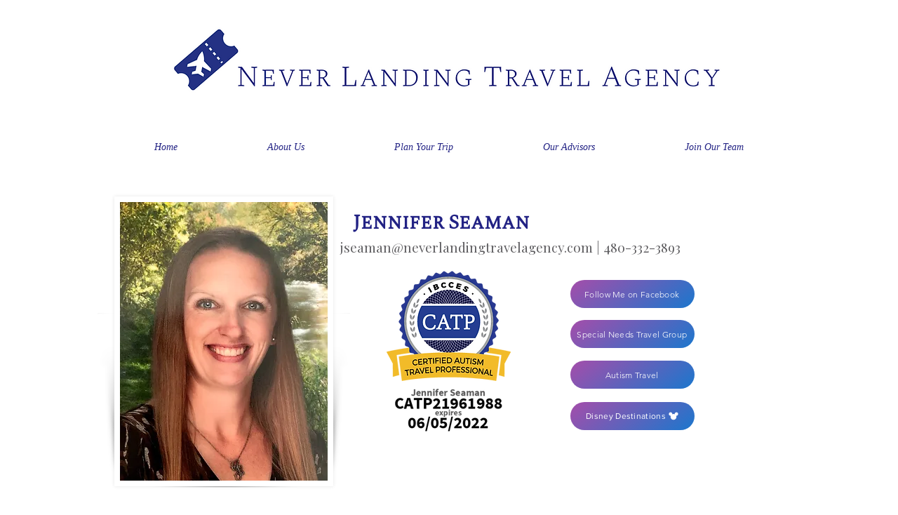

--- FILE ---
content_type: text/html; charset=UTF-8
request_url: https://www.neverlandingtravel.com/jennifer
body_size: 151946
content:
<!DOCTYPE html>
<html lang="en">
<head>
  
  <!-- SEO Tags -->
  <title>Jennifer Seaman | Never Landing Travel </title>
  <link rel="canonical" href="https://www.neverlandingtravel.com/jennifer"/>
  <meta property="og:title" content="Jennifer Seaman | Never Landing Travel "/>
  <meta property="og:image" content="https://static.wixstatic.com/media/4fc256_e72ee9798ec944848bd7f6a3c92358a5%7Emv2_d_7500_7500_s_4_2.png/v1/fit/w_2500,h_1330,al_c/4fc256_e72ee9798ec944848bd7f6a3c92358a5%7Emv2_d_7500_7500_s_4_2.png"/>
  <meta property="og:image:width" content="2500"/>
  <meta property="og:image:height" content="1330"/>
  <meta property="og:url" content="https://www.neverlandingtravel.com/jennifer"/>
  <meta property="og:site_name" content="Never Landing Travel "/>
  <meta property="og:type" content="website"/>
  <meta name="fb_admins_meta_tag" content="neverlandingtravel"/>
  <meta name="google-site-verification" content="iEzfTm6wwJzv5psyITXBDZ-UiWFD_OARwyeoMrdh2Qs"/>
  <meta property="fb:admins" content="neverlandingtravel"/>
  <meta name="twitter:card" content="summary_large_image"/>
  <meta name="twitter:title" content="Jennifer Seaman | Never Landing Travel "/>
  <meta name="twitter:image" content="https://static.wixstatic.com/media/4fc256_e72ee9798ec944848bd7f6a3c92358a5%7Emv2_d_7500_7500_s_4_2.png/v1/fit/w_2500,h_1330,al_c/4fc256_e72ee9798ec944848bd7f6a3c92358a5%7Emv2_d_7500_7500_s_4_2.png"/>

  
  <meta charset='utf-8'>
  <meta name="viewport" content="width=device-width, initial-scale=1" id="wixDesktopViewport" />
  <meta http-equiv="X-UA-Compatible" content="IE=edge">
  <meta name="generator" content="Wix.com Website Builder"/>

  <link rel="icon" sizes="192x192" href="https://static.wixstatic.com/media/4fc256_6f919a6de3f7403fbd8b3f4a77745f31%7Emv2.jpg/v1/fill/w_192%2Ch_192%2Clg_1%2Cusm_0.66_1.00_0.01/4fc256_6f919a6de3f7403fbd8b3f4a77745f31%7Emv2.jpg" type="image/jpeg"/>
  <link rel="shortcut icon" href="https://static.wixstatic.com/media/4fc256_6f919a6de3f7403fbd8b3f4a77745f31%7Emv2.jpg/v1/fill/w_192%2Ch_192%2Clg_1%2Cusm_0.66_1.00_0.01/4fc256_6f919a6de3f7403fbd8b3f4a77745f31%7Emv2.jpg" type="image/jpeg"/>
  <link rel="apple-touch-icon" href="https://static.wixstatic.com/media/4fc256_6f919a6de3f7403fbd8b3f4a77745f31%7Emv2.jpg/v1/fill/w_180%2Ch_180%2Clg_1%2Cusm_0.66_1.00_0.01/4fc256_6f919a6de3f7403fbd8b3f4a77745f31%7Emv2.jpg" type="image/jpeg"/>

  <!-- Safari Pinned Tab Icon -->
  <!-- <link rel="mask-icon" href="https://static.wixstatic.com/media/4fc256_6f919a6de3f7403fbd8b3f4a77745f31%7Emv2.jpg/v1/fill/w_192%2Ch_192%2Clg_1%2Cusm_0.66_1.00_0.01/4fc256_6f919a6de3f7403fbd8b3f4a77745f31%7Emv2.jpg"> -->

  <!-- Original trials -->
  


  <!-- Segmenter Polyfill -->
  <script>
    if (!window.Intl || !window.Intl.Segmenter) {
      (function() {
        var script = document.createElement('script');
        script.src = 'https://static.parastorage.com/unpkg/@formatjs/intl-segmenter@11.7.10/polyfill.iife.js';
        document.head.appendChild(script);
      })();
    }
  </script>

  <!-- Legacy Polyfills -->
  <script nomodule="" src="https://static.parastorage.com/unpkg/core-js-bundle@3.2.1/minified.js"></script>
  <script nomodule="" src="https://static.parastorage.com/unpkg/focus-within-polyfill@5.0.9/dist/focus-within-polyfill.js"></script>

  <!-- Performance API Polyfills -->
  <script>
  (function () {
    var noop = function noop() {};
    if ("performance" in window === false) {
      window.performance = {};
    }
    window.performance.mark = performance.mark || noop;
    window.performance.measure = performance.measure || noop;
    if ("now" in window.performance === false) {
      var nowOffset = Date.now();
      if (performance.timing && performance.timing.navigationStart) {
        nowOffset = performance.timing.navigationStart;
      }
      window.performance.now = function now() {
        return Date.now() - nowOffset;
      };
    }
  })();
  </script>

  <!-- Globals Definitions -->
  <script>
    (function () {
      var now = Date.now()
      window.initialTimestamps = {
        initialTimestamp: now,
        initialRequestTimestamp: Math.round(performance.timeOrigin ? performance.timeOrigin : now - performance.now())
      }

      window.thunderboltTag = "libs-releases-GA-local"
      window.thunderboltVersion = "1.16803.0"
    })();
  </script>

  <!-- Essential Viewer Model -->
  <script type="application/json" id="wix-essential-viewer-model">{"fleetConfig":{"fleetName":"thunderbolt-seo-renderer","type":"GA","code":0},"mode":{"qa":false,"enableTestApi":false,"debug":false,"ssrIndicator":false,"ssrOnly":false,"siteAssetsFallback":"enable","versionIndicator":false},"componentsLibrariesTopology":[{"artifactId":"editor-elements","namespace":"wixui","url":"https:\/\/static.parastorage.com\/services\/editor-elements\/1.14868.0"},{"artifactId":"editor-elements","namespace":"dsgnsys","url":"https:\/\/static.parastorage.com\/services\/editor-elements\/1.14868.0"}],"siteFeaturesConfigs":{"sessionManager":{"isRunningInDifferentSiteContext":false}},"language":{"userLanguage":"en"},"siteAssets":{"clientTopology":{"mediaRootUrl":"https:\/\/static.wixstatic.com","scriptsUrl":"static.parastorage.com","staticMediaUrl":"https:\/\/static.wixstatic.com\/media","moduleRepoUrl":"https:\/\/static.parastorage.com\/unpkg","fileRepoUrl":"https:\/\/static.parastorage.com\/services","viewerAppsUrl":"https:\/\/viewer-apps.parastorage.com","viewerAssetsUrl":"https:\/\/viewer-assets.parastorage.com","siteAssetsUrl":"https:\/\/siteassets.parastorage.com","pageJsonServerUrls":["https:\/\/pages.parastorage.com","https:\/\/staticorigin.wixstatic.com","https:\/\/www.neverlandingtravel.com","https:\/\/fallback.wix.com\/wix-html-editor-pages-webapp\/page"],"pathOfTBModulesInFileRepoForFallback":"wix-thunderbolt\/dist\/"}},"siteFeatures":["accessibility","appMonitoring","assetsLoader","businessLogger","captcha","clickHandlerRegistrar","codeEmbed","commonConfig","componentsLoader","componentsRegistry","consentPolicy","cyclicTabbing","domSelectors","dynamicPages","environmentWixCodeSdk","environment","locationWixCodeSdk","mpaNavigation","navigationManager","navigationPhases","ooi","pages","panorama","renderer","reporter","routerFetch","router","scrollRestoration","seoWixCodeSdk","seo","sessionManager","siteMembersWixCodeSdk","siteMembers","siteScrollBlocker","siteWixCodeSdk","speculationRules","ssrCache","stores","structureApi","thunderboltInitializer","tpaCommons","tpaWorkerFeature","translations","usedPlatformApis","warmupData","windowMessageRegistrar","windowWixCodeSdk","wixCustomElementComponent","wixEmbedsApi","componentsReact","platform"],"site":{"externalBaseUrl":"https:\/\/www.neverlandingtravel.com","isSEO":true},"media":{"staticMediaUrl":"https:\/\/static.wixstatic.com\/media","mediaRootUrl":"https:\/\/static.wixstatic.com\/","staticVideoUrl":"https:\/\/video.wixstatic.com\/"},"requestUrl":"https:\/\/www.neverlandingtravel.com\/jennifer","rollout":{"siteAssetsVersionsRollout":false,"isDACRollout":0,"isTBRollout":false},"commonConfig":{"brand":"wix","host":"VIEWER","bsi":"","consentPolicy":{},"consentPolicyHeader":{},"siteRevision":"850","renderingFlow":"NONE","language":"en","locale":"en-us"},"interactionSampleRatio":0.01,"dynamicModelUrl":"https:\/\/www.neverlandingtravel.com\/_api\/v2\/dynamicmodel","accessTokensUrl":"https:\/\/www.neverlandingtravel.com\/_api\/v1\/access-tokens","isExcludedFromSecurityExperiments":false,"experiments":{"specs.thunderbolt.hardenFetchAndXHR":true,"specs.thunderbolt.securityExperiments":true}}</script>
  <script>window.viewerModel = JSON.parse(document.getElementById('wix-essential-viewer-model').textContent)</script>

  <script>
    window.commonConfig = viewerModel.commonConfig
  </script>

  
  <!-- BEGIN handleAccessTokens bundle -->

  <script data-url="https://static.parastorage.com/services/wix-thunderbolt/dist/handleAccessTokens.inline.4f2f9a53.bundle.min.js">(()=>{"use strict";function e(e){let{context:o,property:r,value:n,enumerable:i=!0}=e,c=e.get,l=e.set;if(!r||void 0===n&&!c&&!l)return new Error("property and value are required");let a=o||globalThis,s=a?.[r],u={};if(void 0!==n)u.value=n;else{if(c){let e=t(c);e&&(u.get=e)}if(l){let e=t(l);e&&(u.set=e)}}let p={...u,enumerable:i||!1,configurable:!1};void 0!==n&&(p.writable=!1);try{Object.defineProperty(a,r,p)}catch(e){return e instanceof TypeError?s:e}return s}function t(e,t){return"function"==typeof e?e:!0===e?.async&&"function"==typeof e.func?t?async function(t){return e.func(t)}:async function(){return e.func()}:"function"==typeof e?.func?e.func:void 0}try{e({property:"strictDefine",value:e})}catch{}try{e({property:"defineStrictObject",value:r})}catch{}try{e({property:"defineStrictMethod",value:n})}catch{}var o=["toString","toLocaleString","valueOf","constructor","prototype"];function r(t){let{context:n,property:c,propertiesToExclude:l=[],skipPrototype:a=!1,hardenPrototypePropertiesToExclude:s=[]}=t;if(!c)return new Error("property is required");let u=(n||globalThis)[c],p={},f=i(n,c);u&&("object"==typeof u||"function"==typeof u)&&Reflect.ownKeys(u).forEach(t=>{if(!l.includes(t)&&!o.includes(t)){let o=i(u,t);if(o&&(o.writable||o.configurable)){let{value:r,get:n,set:i,enumerable:c=!1}=o,l={};void 0!==r?l.value=r:n?l.get=n:i&&(l.set=i);try{let o=e({context:u,property:t,...l,enumerable:c});p[t]=o}catch(e){if(!(e instanceof TypeError))throw e;try{p[t]=o.value||o.get||o.set}catch{}}}}});let d={originalObject:u,originalProperties:p};if(!a&&void 0!==u?.prototype){let e=r({context:u,property:"prototype",propertiesToExclude:s,skipPrototype:!0});e instanceof Error||(d.originalPrototype=e?.originalObject,d.originalPrototypeProperties=e?.originalProperties)}return e({context:n,property:c,value:u,enumerable:f?.enumerable}),d}function n(t,o){let r=(o||globalThis)[t],n=i(o||globalThis,t);return r&&n&&(n.writable||n.configurable)?(Object.freeze(r),e({context:globalThis,property:t,value:r})):r}function i(e,t){if(e&&t)try{return Reflect.getOwnPropertyDescriptor(e,t)}catch{return}}function c(e){if("string"!=typeof e)return e;try{return decodeURIComponent(e).toLowerCase().trim()}catch{return e.toLowerCase().trim()}}function l(e,t){let o="";if("string"==typeof e)o=e.split("=")[0]?.trim()||"";else{if(!e||"string"!=typeof e.name)return!1;o=e.name}return t.has(c(o)||"")}function a(e,t){let o;return o="string"==typeof e?e.split(";").map(e=>e.trim()).filter(e=>e.length>0):e||[],o.filter(e=>!l(e,t))}var s=null;function u(){return null===s&&(s=typeof Document>"u"?void 0:Object.getOwnPropertyDescriptor(Document.prototype,"cookie")),s}function p(t,o){if(!globalThis?.cookieStore)return;let r=globalThis.cookieStore.get.bind(globalThis.cookieStore),n=globalThis.cookieStore.getAll.bind(globalThis.cookieStore),i=globalThis.cookieStore.set.bind(globalThis.cookieStore),c=globalThis.cookieStore.delete.bind(globalThis.cookieStore);return e({context:globalThis.CookieStore.prototype,property:"get",value:async function(e){return l(("string"==typeof e?e:e.name)||"",t)?null:r.call(this,e)},enumerable:!0}),e({context:globalThis.CookieStore.prototype,property:"getAll",value:async function(){return a(await n.apply(this,Array.from(arguments)),t)},enumerable:!0}),e({context:globalThis.CookieStore.prototype,property:"set",value:async function(){let e=Array.from(arguments);if(!l(1===e.length?e[0].name:e[0],t))return i.apply(this,e);o&&console.warn(o)},enumerable:!0}),e({context:globalThis.CookieStore.prototype,property:"delete",value:async function(){let e=Array.from(arguments);if(!l(1===e.length?e[0].name:e[0],t))return c.apply(this,e)},enumerable:!0}),e({context:globalThis.cookieStore,property:"prototype",value:globalThis.CookieStore.prototype,enumerable:!1}),e({context:globalThis,property:"cookieStore",value:globalThis.cookieStore,enumerable:!0}),{get:r,getAll:n,set:i,delete:c}}var f=["TextEncoder","TextDecoder","XMLHttpRequestEventTarget","EventTarget","URL","JSON","Reflect","Object","Array","Map","Set","WeakMap","WeakSet","Promise","Symbol","Error"],d=["addEventListener","removeEventListener","dispatchEvent","encodeURI","encodeURIComponent","decodeURI","decodeURIComponent"];const y=(e,t)=>{try{const o=t?t.get.call(document):document.cookie;return o.split(";").map(e=>e.trim()).filter(t=>t?.startsWith(e))[0]?.split("=")[1]}catch(e){return""}},g=(e="",t="",o="/")=>`${e}=; ${t?`domain=${t};`:""} max-age=0; path=${o}; expires=Thu, 01 Jan 1970 00:00:01 GMT`;function m(){(function(){if("undefined"!=typeof window){const e=performance.getEntriesByType("navigation")[0];return"back_forward"===(e?.type||"")}return!1})()&&function(){const{counter:e}=function(){const e=b("getItem");if(e){const[t,o]=e.split("-"),r=o?parseInt(o,10):0;if(r>=3){const e=t?Number(t):0;if(Date.now()-e>6e4)return{counter:0}}return{counter:r}}return{counter:0}}();e<3?(!function(e=1){b("setItem",`${Date.now()}-${e}`)}(e+1),window.location.reload()):console.error("ATS: Max reload attempts reached")}()}function b(e,t){try{return sessionStorage[e]("reload",t||"")}catch(e){console.error("ATS: Error calling sessionStorage:",e)}}const h="client-session-bind",v="sec-fetch-unsupported",{experiments:w}=window.viewerModel,T=[h,"client-binding",v,"svSession","smSession","server-session-bind","wixSession2","wixSession3"].map(e=>e.toLowerCase()),{cookie:S}=function(t,o){let r=new Set(t);return e({context:document,property:"cookie",set:{func:e=>function(e,t,o,r){let n=u(),i=c(t.split(";")[0]||"")||"";[...o].every(e=>!i.startsWith(e.toLowerCase()))&&n?.set?n.set.call(e,t):r&&console.warn(r)}(document,e,r,o)},get:{func:()=>function(e,t){let o=u();if(!o?.get)throw new Error("Cookie descriptor or getter not available");return a(o.get.call(e),t).join("; ")}(document,r)},enumerable:!0}),{cookieStore:p(r,o),cookie:u()}}(T),k="tbReady",x="security_overrideGlobals",{experiments:E,siteFeaturesConfigs:C,accessTokensUrl:P}=window.viewerModel,R=P,M={},O=(()=>{const e=y(h,S);if(w["specs.thunderbolt.browserCacheReload"]){y(v,S)||e?b("removeItem"):m()}return(()=>{const e=g(h),t=g(h,location.hostname);S.set.call(document,e),S.set.call(document,t)})(),e})();O&&(M["client-binding"]=O);const D=fetch;addEventListener(k,function e(t){const{logger:o}=t.detail;try{window.tb.init({fetch:D,fetchHeaders:M})}catch(e){const t=new Error("TB003");o.meter(`${x}_${t.message}`,{paramsOverrides:{errorType:x,eventString:t.message}}),window?.viewerModel?.mode.debug&&console.error(e)}finally{removeEventListener(k,e)}}),E["specs.thunderbolt.hardenFetchAndXHR"]||(window.fetchDynamicModel=()=>C.sessionManager.isRunningInDifferentSiteContext?Promise.resolve({}):fetch(R,{credentials:"same-origin",headers:M}).then(function(e){if(!e.ok)throw new Error(`[${e.status}]${e.statusText}`);return e.json()}),window.dynamicModelPromise=window.fetchDynamicModel())})();
//# sourceMappingURL=https://static.parastorage.com/services/wix-thunderbolt/dist/handleAccessTokens.inline.4f2f9a53.bundle.min.js.map</script>

<!-- END handleAccessTokens bundle -->

<!-- BEGIN overrideGlobals bundle -->

<script data-url="https://static.parastorage.com/services/wix-thunderbolt/dist/overrideGlobals.inline.ec13bfcf.bundle.min.js">(()=>{"use strict";function e(e){let{context:r,property:o,value:n,enumerable:i=!0}=e,c=e.get,a=e.set;if(!o||void 0===n&&!c&&!a)return new Error("property and value are required");let l=r||globalThis,u=l?.[o],s={};if(void 0!==n)s.value=n;else{if(c){let e=t(c);e&&(s.get=e)}if(a){let e=t(a);e&&(s.set=e)}}let p={...s,enumerable:i||!1,configurable:!1};void 0!==n&&(p.writable=!1);try{Object.defineProperty(l,o,p)}catch(e){return e instanceof TypeError?u:e}return u}function t(e,t){return"function"==typeof e?e:!0===e?.async&&"function"==typeof e.func?t?async function(t){return e.func(t)}:async function(){return e.func()}:"function"==typeof e?.func?e.func:void 0}try{e({property:"strictDefine",value:e})}catch{}try{e({property:"defineStrictObject",value:o})}catch{}try{e({property:"defineStrictMethod",value:n})}catch{}var r=["toString","toLocaleString","valueOf","constructor","prototype"];function o(t){let{context:n,property:c,propertiesToExclude:a=[],skipPrototype:l=!1,hardenPrototypePropertiesToExclude:u=[]}=t;if(!c)return new Error("property is required");let s=(n||globalThis)[c],p={},f=i(n,c);s&&("object"==typeof s||"function"==typeof s)&&Reflect.ownKeys(s).forEach(t=>{if(!a.includes(t)&&!r.includes(t)){let r=i(s,t);if(r&&(r.writable||r.configurable)){let{value:o,get:n,set:i,enumerable:c=!1}=r,a={};void 0!==o?a.value=o:n?a.get=n:i&&(a.set=i);try{let r=e({context:s,property:t,...a,enumerable:c});p[t]=r}catch(e){if(!(e instanceof TypeError))throw e;try{p[t]=r.value||r.get||r.set}catch{}}}}});let d={originalObject:s,originalProperties:p};if(!l&&void 0!==s?.prototype){let e=o({context:s,property:"prototype",propertiesToExclude:u,skipPrototype:!0});e instanceof Error||(d.originalPrototype=e?.originalObject,d.originalPrototypeProperties=e?.originalProperties)}return e({context:n,property:c,value:s,enumerable:f?.enumerable}),d}function n(t,r){let o=(r||globalThis)[t],n=i(r||globalThis,t);return o&&n&&(n.writable||n.configurable)?(Object.freeze(o),e({context:globalThis,property:t,value:o})):o}function i(e,t){if(e&&t)try{return Reflect.getOwnPropertyDescriptor(e,t)}catch{return}}function c(e){if("string"!=typeof e)return e;try{return decodeURIComponent(e).toLowerCase().trim()}catch{return e.toLowerCase().trim()}}function a(e,t){return e instanceof Headers?e.forEach((r,o)=>{l(o,t)||e.delete(o)}):Object.keys(e).forEach(r=>{l(r,t)||delete e[r]}),e}function l(e,t){return!t.has(c(e)||"")}function u(e,t){let r=!0,o=function(e){let t,r;if(globalThis.Request&&e instanceof Request)t=e.url;else{if("function"!=typeof e?.toString)throw new Error("Unsupported type for url");t=e.toString()}try{return new URL(t).pathname}catch{return r=t.replace(/#.+/gi,"").split("?").shift(),r.startsWith("/")?r:`/${r}`}}(e),n=c(o);return n&&t.some(e=>n.includes(e))&&(r=!1),r}function s(t,r,o){let n=fetch,i=XMLHttpRequest,c=new Set(r);function s(){let e=new i,r=e.open,n=e.setRequestHeader;return e.open=function(){let n=Array.from(arguments),i=n[1];if(n.length<2||u(i,t))return r.apply(e,n);throw new Error(o||`Request not allowed for path ${i}`)},e.setRequestHeader=function(t,r){l(decodeURIComponent(t),c)&&n.call(e,t,r)},e}return e({property:"fetch",value:function(){let e=function(e,t){return globalThis.Request&&e[0]instanceof Request&&e[0]?.headers?a(e[0].headers,t):e[1]?.headers&&a(e[1].headers,t),e}(arguments,c);return u(arguments[0],t)?n.apply(globalThis,Array.from(e)):new Promise((e,t)=>{t(new Error(o||`Request not allowed for path ${arguments[0]}`))})},enumerable:!0}),e({property:"XMLHttpRequest",value:s,enumerable:!0}),Object.keys(i).forEach(e=>{s[e]=i[e]}),{fetch:n,XMLHttpRequest:i}}var p=["TextEncoder","TextDecoder","XMLHttpRequestEventTarget","EventTarget","URL","JSON","Reflect","Object","Array","Map","Set","WeakMap","WeakSet","Promise","Symbol","Error"],f=["addEventListener","removeEventListener","dispatchEvent","encodeURI","encodeURIComponent","decodeURI","decodeURIComponent"];const d=function(){let t=globalThis.open,r=document.open;function o(e,r,o){let n="string"!=typeof e,i=t.call(window,e,r,o);return n||e&&function(e){return e.startsWith("//")&&/(?:[a-z0-9](?:[a-z0-9-]{0,61}[a-z0-9])?\.)+[a-z0-9][a-z0-9-]{0,61}[a-z0-9]/g.test(`${location.protocol}:${e}`)&&(e=`${location.protocol}${e}`),!e.startsWith("http")||new URL(e).hostname===location.hostname}(e)?{}:i}return e({property:"open",value:o,context:globalThis,enumerable:!0}),e({property:"open",value:function(e,t,n){return e?o(e,t,n):r.call(document,e||"",t||"",n||"")},context:document,enumerable:!0}),{open:t,documentOpen:r}},y=function(){let t=document.createElement,r=Element.prototype.setAttribute,o=Element.prototype.setAttributeNS;return e({property:"createElement",context:document,value:function(n,i){let a=t.call(document,n,i);if("iframe"===c(n)){e({property:"srcdoc",context:a,get:()=>"",set:()=>{console.warn("`srcdoc` is not allowed in iframe elements.")}});let t=function(e,t){"srcdoc"!==e.toLowerCase()?r.call(a,e,t):console.warn("`srcdoc` attribute is not allowed to be set.")},n=function(e,t,r){"srcdoc"!==t.toLowerCase()?o.call(a,e,t,r):console.warn("`srcdoc` attribute is not allowed to be set.")};a.setAttribute=t,a.setAttributeNS=n}return a},enumerable:!0}),{createElement:t,setAttribute:r,setAttributeNS:o}},m=["client-binding"],b=["/_api/v1/access-tokens","/_api/v2/dynamicmodel","/_api/one-app-session-web/v3/businesses"],h=function(){let t=setTimeout,r=setInterval;return o("setTimeout",0,globalThis),o("setInterval",0,globalThis),{setTimeout:t,setInterval:r};function o(t,r,o){let n=o||globalThis,i=n[t];if(!i||"function"!=typeof i)throw new Error(`Function ${t} not found or is not a function`);e({property:t,value:function(){let e=Array.from(arguments);if("string"!=typeof e[r])return i.apply(n,e);console.warn(`Calling ${t} with a String Argument at index ${r} is not allowed`)},context:o,enumerable:!0})}},v=function(){if(navigator&&"serviceWorker"in navigator){let t=navigator.serviceWorker.register;return e({context:navigator.serviceWorker,property:"register",value:function(){console.log("Service worker registration is not allowed")},enumerable:!0}),{register:t}}return{}};performance.mark("overrideGlobals started");const{isExcludedFromSecurityExperiments:g,experiments:w}=window.viewerModel,E=!g&&w["specs.thunderbolt.securityExperiments"];try{d(),E&&y(),w["specs.thunderbolt.hardenFetchAndXHR"]&&E&&s(b,m),v(),(e=>{let t=[],r=[];r=r.concat(["TextEncoder","TextDecoder"]),e&&(r=r.concat(["XMLHttpRequestEventTarget","EventTarget"])),r=r.concat(["URL","JSON"]),e&&(t=t.concat(["addEventListener","removeEventListener"])),t=t.concat(["encodeURI","encodeURIComponent","decodeURI","decodeURIComponent"]),r=r.concat(["String","Number"]),e&&r.push("Object"),r=r.concat(["Reflect"]),t.forEach(e=>{n(e),["addEventListener","removeEventListener"].includes(e)&&n(e,document)}),r.forEach(e=>{o({property:e})})})(E),E&&h()}catch(e){window?.viewerModel?.mode.debug&&console.error(e);const t=new Error("TB006");window.fedops?.reportError(t,"security_overrideGlobals"),window.Sentry?window.Sentry.captureException(t):globalThis.defineStrictProperty("sentryBuffer",[t],window,!1)}performance.mark("overrideGlobals ended")})();
//# sourceMappingURL=https://static.parastorage.com/services/wix-thunderbolt/dist/overrideGlobals.inline.ec13bfcf.bundle.min.js.map</script>

<!-- END overrideGlobals bundle -->


  
  <script>
    window.commonConfig = viewerModel.commonConfig

	
  </script>

  <!-- Initial CSS -->
  <style data-url="https://static.parastorage.com/services/wix-thunderbolt/dist/main.347af09f.min.css">@keyframes slide-horizontal-new{0%{transform:translateX(100%)}}@keyframes slide-horizontal-old{80%{opacity:1}to{opacity:0;transform:translateX(-100%)}}@keyframes slide-vertical-new{0%{transform:translateY(-100%)}}@keyframes slide-vertical-old{80%{opacity:1}to{opacity:0;transform:translateY(100%)}}@keyframes out-in-new{0%{opacity:0}}@keyframes out-in-old{to{opacity:0}}:root:active-view-transition{view-transition-name:none}::view-transition{pointer-events:none}:root:active-view-transition::view-transition-new(page-group),:root:active-view-transition::view-transition-old(page-group){animation-duration:.6s;cursor:wait;pointer-events:all}:root:active-view-transition-type(SlideHorizontal)::view-transition-old(page-group){animation:slide-horizontal-old .6s cubic-bezier(.83,0,.17,1) forwards;mix-blend-mode:normal}:root:active-view-transition-type(SlideHorizontal)::view-transition-new(page-group){animation:slide-horizontal-new .6s cubic-bezier(.83,0,.17,1) backwards;mix-blend-mode:normal}:root:active-view-transition-type(SlideVertical)::view-transition-old(page-group){animation:slide-vertical-old .6s cubic-bezier(.83,0,.17,1) forwards;mix-blend-mode:normal}:root:active-view-transition-type(SlideVertical)::view-transition-new(page-group){animation:slide-vertical-new .6s cubic-bezier(.83,0,.17,1) backwards;mix-blend-mode:normal}:root:active-view-transition-type(OutIn)::view-transition-old(page-group){animation:out-in-old .35s cubic-bezier(.22,1,.36,1) forwards}:root:active-view-transition-type(OutIn)::view-transition-new(page-group){animation:out-in-new .35s cubic-bezier(.64,0,.78,0) .35s backwards}@media(prefers-reduced-motion:reduce){::view-transition-group(*),::view-transition-new(*),::view-transition-old(*){animation:none!important}}body,html{background:transparent;border:0;margin:0;outline:0;padding:0;vertical-align:baseline}body{--scrollbar-width:0px;font-family:Arial,Helvetica,sans-serif;font-size:10px}body,html{height:100%}body{overflow-x:auto;overflow-y:scroll}body:not(.responsive) #site-root{min-width:var(--site-width);width:100%}body:not([data-js-loaded]) [data-hide-prejs]{visibility:hidden}interact-element{display:contents}#SITE_CONTAINER{position:relative}:root{--one-unit:1vw;--section-max-width:9999px;--spx-stopper-max:9999px;--spx-stopper-min:0px;--browser-zoom:1}@supports(-webkit-appearance:none) and (stroke-color:transparent){:root{--safari-sticky-fix:opacity;--experimental-safari-sticky-fix:translateZ(0)}}@supports(container-type:inline-size){:root{--one-unit:1cqw}}[id^=oldHoverBox-]{mix-blend-mode:plus-lighter;transition:opacity .5s ease,visibility .5s ease}[data-mesh-id$=inlineContent-gridContainer]:has(>[id^=oldHoverBox-]){isolation:isolate}</style>
<style data-url="https://static.parastorage.com/services/wix-thunderbolt/dist/main.renderer.25146d00.min.css">a,abbr,acronym,address,applet,b,big,blockquote,button,caption,center,cite,code,dd,del,dfn,div,dl,dt,em,fieldset,font,footer,form,h1,h2,h3,h4,h5,h6,header,i,iframe,img,ins,kbd,label,legend,li,nav,object,ol,p,pre,q,s,samp,section,small,span,strike,strong,sub,sup,table,tbody,td,tfoot,th,thead,title,tr,tt,u,ul,var{background:transparent;border:0;margin:0;outline:0;padding:0;vertical-align:baseline}input,select,textarea{box-sizing:border-box;font-family:Helvetica,Arial,sans-serif}ol,ul{list-style:none}blockquote,q{quotes:none}ins{text-decoration:none}del{text-decoration:line-through}table{border-collapse:collapse;border-spacing:0}a{cursor:pointer;text-decoration:none}.testStyles{overflow-y:hidden}.reset-button{-webkit-appearance:none;background:none;border:0;color:inherit;font:inherit;line-height:normal;outline:0;overflow:visible;padding:0;-webkit-user-select:none;-moz-user-select:none;-ms-user-select:none}:focus{outline:none}body.device-mobile-optimized:not(.disable-site-overflow){overflow-x:hidden;overflow-y:scroll}body.device-mobile-optimized:not(.responsive) #SITE_CONTAINER{margin-left:auto;margin-right:auto;overflow-x:visible;position:relative;width:320px}body.device-mobile-optimized:not(.responsive):not(.blockSiteScrolling) #SITE_CONTAINER{margin-top:0}body.device-mobile-optimized>*{max-width:100%!important}body.device-mobile-optimized #site-root{overflow-x:hidden;overflow-y:hidden}@supports(overflow:clip){body.device-mobile-optimized #site-root{overflow-x:clip;overflow-y:clip}}body.device-mobile-non-optimized #SITE_CONTAINER #site-root{overflow-x:clip;overflow-y:clip}body.device-mobile-non-optimized.fullScreenMode{background-color:#5f6360}body.device-mobile-non-optimized.fullScreenMode #MOBILE_ACTIONS_MENU,body.device-mobile-non-optimized.fullScreenMode #SITE_BACKGROUND,body.device-mobile-non-optimized.fullScreenMode #site-root,body.fullScreenMode #WIX_ADS{visibility:hidden}body.fullScreenMode{overflow-x:hidden!important;overflow-y:hidden!important}body.fullScreenMode.device-mobile-optimized #TINY_MENU{opacity:0;pointer-events:none}body.fullScreenMode-scrollable.device-mobile-optimized{overflow-x:hidden!important;overflow-y:auto!important}body.fullScreenMode-scrollable.device-mobile-optimized #masterPage,body.fullScreenMode-scrollable.device-mobile-optimized #site-root{overflow-x:hidden!important;overflow-y:hidden!important}body.fullScreenMode-scrollable.device-mobile-optimized #SITE_BACKGROUND,body.fullScreenMode-scrollable.device-mobile-optimized #masterPage{height:auto!important}body.fullScreenMode-scrollable.device-mobile-optimized #masterPage.mesh-layout{height:0!important}body.blockSiteScrolling,body.siteScrollingBlocked{position:fixed;width:100%}body.siteScrollingBlockedIOSFix{overflow:hidden!important}body.blockSiteScrolling #SITE_CONTAINER{margin-top:calc(var(--blocked-site-scroll-margin-top)*-1)}#site-root{margin:0 auto;min-height:100%;position:relative;top:var(--wix-ads-height)}#site-root img:not([src]){visibility:hidden}#site-root svg img:not([src]){visibility:visible}.auto-generated-link{color:inherit}#SCROLL_TO_BOTTOM,#SCROLL_TO_TOP{height:0}.has-click-trigger{cursor:pointer}.fullScreenOverlay{bottom:0;display:flex;justify-content:center;left:0;overflow-y:hidden;position:fixed;right:0;top:-60px;z-index:1005}.fullScreenOverlay>.fullScreenOverlayContent{bottom:0;left:0;margin:0 auto;overflow:hidden;position:absolute;right:0;top:60px;transform:translateZ(0)}[data-mesh-id$=centeredContent],[data-mesh-id$=form],[data-mesh-id$=inlineContent]{pointer-events:none;position:relative}[data-mesh-id$=-gridWrapper],[data-mesh-id$=-rotated-wrapper]{pointer-events:none}[data-mesh-id$=-gridContainer]>*,[data-mesh-id$=-rotated-wrapper]>*,[data-mesh-id$=inlineContent]>:not([data-mesh-id$=-gridContainer]){pointer-events:auto}.device-mobile-optimized #masterPage.mesh-layout #SOSP_CONTAINER_CUSTOM_ID{grid-area:2/1/3/2;-ms-grid-row:2;position:relative}#masterPage.mesh-layout{-ms-grid-rows:max-content max-content min-content max-content;-ms-grid-columns:100%;align-items:start;display:-ms-grid;display:grid;grid-template-columns:100%;grid-template-rows:max-content max-content min-content max-content;justify-content:stretch}#masterPage.mesh-layout #PAGES_CONTAINER,#masterPage.mesh-layout #SITE_FOOTER-placeholder,#masterPage.mesh-layout #SITE_FOOTER_WRAPPER,#masterPage.mesh-layout #SITE_HEADER-placeholder,#masterPage.mesh-layout #SITE_HEADER_WRAPPER,#masterPage.mesh-layout #SOSP_CONTAINER_CUSTOM_ID[data-state~=mobileView],#masterPage.mesh-layout #soapAfterPagesContainer,#masterPage.mesh-layout #soapBeforePagesContainer{-ms-grid-row-align:start;-ms-grid-column-align:start;-ms-grid-column:1}#masterPage.mesh-layout #SITE_HEADER-placeholder,#masterPage.mesh-layout #SITE_HEADER_WRAPPER{grid-area:1/1/2/2;-ms-grid-row:1}#masterPage.mesh-layout #PAGES_CONTAINER,#masterPage.mesh-layout #soapAfterPagesContainer,#masterPage.mesh-layout #soapBeforePagesContainer{grid-area:3/1/4/2;-ms-grid-row:3}#masterPage.mesh-layout #soapAfterPagesContainer,#masterPage.mesh-layout #soapBeforePagesContainer{width:100%}#masterPage.mesh-layout #PAGES_CONTAINER{align-self:stretch}#masterPage.mesh-layout main#PAGES_CONTAINER{display:block}#masterPage.mesh-layout #SITE_FOOTER-placeholder,#masterPage.mesh-layout #SITE_FOOTER_WRAPPER{grid-area:4/1/5/2;-ms-grid-row:4}#masterPage.mesh-layout #SITE_PAGES,#masterPage.mesh-layout [data-mesh-id=PAGES_CONTAINERcenteredContent],#masterPage.mesh-layout [data-mesh-id=PAGES_CONTAINERinlineContent]{height:100%}#masterPage.mesh-layout.desktop>*{width:100%}#masterPage.mesh-layout #PAGES_CONTAINER,#masterPage.mesh-layout #SITE_FOOTER,#masterPage.mesh-layout #SITE_FOOTER_WRAPPER,#masterPage.mesh-layout #SITE_HEADER,#masterPage.mesh-layout #SITE_HEADER_WRAPPER,#masterPage.mesh-layout #SITE_PAGES,#masterPage.mesh-layout #masterPageinlineContent{position:relative}#masterPage.mesh-layout #SITE_HEADER{grid-area:1/1/2/2}#masterPage.mesh-layout #SITE_FOOTER{grid-area:4/1/5/2}#masterPage.mesh-layout.overflow-x-clip #SITE_FOOTER,#masterPage.mesh-layout.overflow-x-clip #SITE_HEADER{overflow-x:clip}[data-z-counter]{z-index:0}[data-z-counter="0"]{z-index:auto}.wixSiteProperties{-webkit-font-smoothing:antialiased;-moz-osx-font-smoothing:grayscale}:root{--wst-button-color-fill-primary:rgb(var(--color_48));--wst-button-color-border-primary:rgb(var(--color_49));--wst-button-color-text-primary:rgb(var(--color_50));--wst-button-color-fill-primary-hover:rgb(var(--color_51));--wst-button-color-border-primary-hover:rgb(var(--color_52));--wst-button-color-text-primary-hover:rgb(var(--color_53));--wst-button-color-fill-primary-disabled:rgb(var(--color_54));--wst-button-color-border-primary-disabled:rgb(var(--color_55));--wst-button-color-text-primary-disabled:rgb(var(--color_56));--wst-button-color-fill-secondary:rgb(var(--color_57));--wst-button-color-border-secondary:rgb(var(--color_58));--wst-button-color-text-secondary:rgb(var(--color_59));--wst-button-color-fill-secondary-hover:rgb(var(--color_60));--wst-button-color-border-secondary-hover:rgb(var(--color_61));--wst-button-color-text-secondary-hover:rgb(var(--color_62));--wst-button-color-fill-secondary-disabled:rgb(var(--color_63));--wst-button-color-border-secondary-disabled:rgb(var(--color_64));--wst-button-color-text-secondary-disabled:rgb(var(--color_65));--wst-color-fill-base-1:rgb(var(--color_36));--wst-color-fill-base-2:rgb(var(--color_37));--wst-color-fill-base-shade-1:rgb(var(--color_38));--wst-color-fill-base-shade-2:rgb(var(--color_39));--wst-color-fill-base-shade-3:rgb(var(--color_40));--wst-color-fill-accent-1:rgb(var(--color_41));--wst-color-fill-accent-2:rgb(var(--color_42));--wst-color-fill-accent-3:rgb(var(--color_43));--wst-color-fill-accent-4:rgb(var(--color_44));--wst-color-fill-background-primary:rgb(var(--color_11));--wst-color-fill-background-secondary:rgb(var(--color_12));--wst-color-text-primary:rgb(var(--color_15));--wst-color-text-secondary:rgb(var(--color_14));--wst-color-action:rgb(var(--color_18));--wst-color-disabled:rgb(var(--color_39));--wst-color-title:rgb(var(--color_45));--wst-color-subtitle:rgb(var(--color_46));--wst-color-line:rgb(var(--color_47));--wst-font-style-h2:var(--font_2);--wst-font-style-h3:var(--font_3);--wst-font-style-h4:var(--font_4);--wst-font-style-h5:var(--font_5);--wst-font-style-h6:var(--font_6);--wst-font-style-body-large:var(--font_7);--wst-font-style-body-medium:var(--font_8);--wst-font-style-body-small:var(--font_9);--wst-font-style-body-x-small:var(--font_10);--wst-color-custom-1:rgb(var(--color_13));--wst-color-custom-2:rgb(var(--color_16));--wst-color-custom-3:rgb(var(--color_17));--wst-color-custom-4:rgb(var(--color_19));--wst-color-custom-5:rgb(var(--color_20));--wst-color-custom-6:rgb(var(--color_21));--wst-color-custom-7:rgb(var(--color_22));--wst-color-custom-8:rgb(var(--color_23));--wst-color-custom-9:rgb(var(--color_24));--wst-color-custom-10:rgb(var(--color_25));--wst-color-custom-11:rgb(var(--color_26));--wst-color-custom-12:rgb(var(--color_27));--wst-color-custom-13:rgb(var(--color_28));--wst-color-custom-14:rgb(var(--color_29));--wst-color-custom-15:rgb(var(--color_30));--wst-color-custom-16:rgb(var(--color_31));--wst-color-custom-17:rgb(var(--color_32));--wst-color-custom-18:rgb(var(--color_33));--wst-color-custom-19:rgb(var(--color_34));--wst-color-custom-20:rgb(var(--color_35))}.wix-presets-wrapper{display:contents}</style>

  <meta name="format-detection" content="telephone=no">
  <meta name="skype_toolbar" content="skype_toolbar_parser_compatible">
  
  

  

  
      <!--pageHtmlEmbeds.head start-->
      <script type="wix/htmlEmbeds" id="pageHtmlEmbeds.head start"></script>
    
      <script>

(function () {
  const METASITE_APP_DEF_ID = '22bef345-3c5b-4c18-b782-74d4085112ff';

  const getXSRFTokenFromCookie = () => {
    const match = new RegExp('XSRF-TOKEN=(.+?);').exec(document.cookie);
    return match ? match[1] : '';
  };

  const eventNames = {
    Purchase: 'Purchase',
    Lead: 'Lead',
  };

  const eventNameToConversionActionCategory = {
    [eventNames.Purchase]: 'PURCHASE',
    [eventNames.Lead]: 'SUBMIT_LEAD_FORM',
  };

  const channelParams = {
    price: 'price',
    id: 'id',
    currency: 'currency',
    name: 'name',
    category: 'category',
    brand: 'brand',
    variant: 'variant',
    list: 'list_name',
    quantity: 'quantity',
    step: 'checkout_step',
    option: 'checkout_option',
    position: 'list_position',
    coupon: 'coupon',
    affiliation: 'affiliation',
    revenue: 'value',
    tax: 'tax',
    sku: 'sku',
    shipping: 'shipping',
  };

  const mapContents = ({ contents = [] }) =>
    contents.map(({ currency, ...product }) =>
      paramsMapper(product, channelParams),
    );

  const paramsMapper = (params, mapper) => {
    const mappedParams = Object.keys(params);
    if (mappedParams.length === 0) {
      return params;
    }
    return mappedParams.reduce((mappedObject, currentKey) => {
      const newKey = mapper[currentKey];
      if (newKey && (params[currentKey] || params[currentKey] === 0)) {
        mappedObject[newKey] = params[currentKey];
      }
      return mappedObject;
    }, {});
  };

  const loadGtag = () => {
    const gtagInitScript = document.createElement('script');
    gtagInitScript.type = 'text/javascript';
    gtagInitScript.innerHTML = `
      window.dataLayer = window.dataLayer || [];
      function gtag(){dataLayer.push(arguments);}
      gtag('js', new Date())
    `;
    document.head.appendChild(gtagInitScript);

    const gtagScript = document.createElement('script');
    gtagScript.type = 'text/javascript';
    gtagScript.setAttribute('async', 'true');
    gtagScript.setAttribute('src', 'https://www.googletagmanager.com/gtag/js');
    document.head.appendChild(gtagScript);
  };

  const handleGoogleConsent = () => {
    window.dataLayer = window.dataLayer || [];

    if (window.consentPolicyManager && window.consentPolicyManager.initRan) {
      const { policy, defaultPolicy } =
        window.consentPolicyManager.getCurrentConsentPolicy();
      setConsent('default', evaluateConsentPolicy(policy, defaultPolicy));
    } else {
      setConsent('default', {
        advertising: false,
        analytics: false,
        functional: false,
        waitForUpdate: 500,
      });
    }

    window.document.addEventListener('consentPolicyInitialized', ({ detail }) => {
      setConsent(
        'update',
        evaluateConsentPolicy(detail.policy, detail.defaultPolicy),
      );
    });

    window.document.addEventListener('consentPolicyChanged', ({ detail }) => {
      setConsent('update', detail.policy);
    });

    function evaluateConsentPolicy(policy, defaultPolicy) {
      const { gdprEnforcedGeo } = window.wixTagManager.getConfig();
      return defaultPolicy && gdprEnforcedGeo
        ? { ...policy, advertising: false, analytics: false }
        : policy;
    }

    function setConsent(
      action,
      { advertising, analytics, functional, waitForUpdate },
    ) {
      (function () {
        window.dataLayer.push(arguments);
      })('consent', action, {
        ad_storage: advertising ? 'granted' : 'denied',
        ad_user_data: advertising ? 'granted' : 'denied',
        ad_personalization: advertising ? 'granted' : 'denied',
        analytics_storage: analytics ? 'granted' : 'denied',
        functionality_storage: functional ? 'granted' : 'denied',
        personalization_storage: 'granted',
        security_storage: 'granted',
        ...(waitForUpdate ? { wait_for_update: waitForUpdate } : {}),
      });
    }
  };

  let conversionActions;
  const loadConversionActions = () => {
    const XSRFToken = getXSRFTokenFromCookie();

    const headers = {
      'Content-Type': 'application/json',
      'X-XSRF-TOKEN': XSRFToken,
    };

    const getAppToken = window.wixEmbedsAPI?.getAppToken;

    if (getAppToken) {
      headers.authorization = getAppToken(METASITE_APP_DEF_ID);
    }

    const metaSiteId = window.wixEmbedsAPI?.getMetaSiteId();

    return fetch(
      `${window.location.origin}/_serverless/pa-google/v1/accounts/current-site/conversion-actions?metaSiteId=${metaSiteId}`,
      {
        method: 'GET',
        headers,
      },
    )
      .then((response) => response.json())
      .then((data) => {
        conversionActions = data.conversionActions;
        gtag('config', conversionActions[0].conversionId);
      });
  };

  const reportEvent = (eventName, eventParams) => {
    const category = eventNameToConversionActionCategory[eventName];
    const conversionAction = conversionActions.find(
      (currentConversionAction) =>
        currentConversionAction.category.category === category,
    );

    if (conversionAction) {
      let conversionData = {
        send_to: `${conversionAction.conversionId}/${conversionAction.conversionLabel}`,
      };

      switch (category) {
        case 'PURCHASE': {
          const { revenue, id, currency, coupon, ...params } = eventParams;
          conversionData = {
            ...conversionData,
            ...paramsMapper({ revenue, id, currency, coupon }, channelParams),
            transactionId: eventParams.id,
            items: mapContents(params),
          };
          break;
        }
        default:
          break;
      }

      gtag('event', 'conversion', conversionData);
    }
  };

  let isBootstrapped = false;
  const bootstrap = () => {
    handleGoogleConsent();
    loadGtag();
    return loadConversionActions().then(() => {
      isBootstrapped = true;
    });
  };

  const bootstrapPromise = bootstrap();

  const registerListener = () => {
    window.wixDevelopersAnalytics.register(
      'd6708a0e-5b2a-458e-8cfe-bdca240aa2ce',
      (eventName, eventParams) => {
        if (isBootstrapped) {
          reportEvent(eventName, eventParams);
        } else {
          bootstrapPromise.then(() => {
            reportEvent(eventName, eventParams);
          });
        }
      },
    );
  };

  window.wixDevelopersAnalytics
    ? registerListener()
    : window.addEventListener('wixDevelopersAnalyticsReady', registerListener);
})();

</script>
    
      <script type="wix/htmlEmbeds" id="pageHtmlEmbeds.head end"></script>
      <!--pageHtmlEmbeds.head end-->
  

  <!-- head performance data start -->
  
  <!-- head performance data end -->
  

    


    
<style data-href="https://static.parastorage.com/services/editor-elements-library/dist/thunderbolt/rb_wixui.thunderbolt_bootstrap-classic.72e6a2a3.min.css">.PlZyDq{touch-action:manipulation}.uDW_Qe{align-items:center;box-sizing:border-box;display:flex;justify-content:var(--label-align);min-width:100%;text-align:initial;width:-moz-max-content;width:max-content}.uDW_Qe:before{max-width:var(--margin-start,0)}.uDW_Qe:after,.uDW_Qe:before{align-self:stretch;content:"";flex-grow:1}.uDW_Qe:after{max-width:var(--margin-end,0)}.FubTgk{height:100%}.FubTgk .uDW_Qe{border-radius:var(--corvid-border-radius,var(--rd,0));bottom:0;box-shadow:var(--shd,0 1px 4px rgba(0,0,0,.6));left:0;position:absolute;right:0;top:0;transition:var(--trans1,border-color .4s ease 0s,background-color .4s ease 0s)}.FubTgk .uDW_Qe:link,.FubTgk .uDW_Qe:visited{border-color:transparent}.FubTgk .l7_2fn{color:var(--corvid-color,rgb(var(--txt,var(--color_15,color_15))));font:var(--fnt,var(--font_5));margin:0;position:relative;transition:var(--trans2,color .4s ease 0s);white-space:nowrap}.FubTgk[aria-disabled=false] .uDW_Qe{background-color:var(--corvid-background-color,rgba(var(--bg,var(--color_17,color_17)),var(--alpha-bg,1)));border:solid var(--corvid-border-color,rgba(var(--brd,var(--color_15,color_15)),var(--alpha-brd,1))) var(--corvid-border-width,var(--brw,0));cursor:pointer!important}:host(.device-mobile-optimized) .FubTgk[aria-disabled=false]:active .uDW_Qe,body.device-mobile-optimized .FubTgk[aria-disabled=false]:active .uDW_Qe{background-color:var(--corvid-hover-background-color,rgba(var(--bgh,var(--color_18,color_18)),var(--alpha-bgh,1)));border-color:var(--corvid-hover-border-color,rgba(var(--brdh,var(--color_15,color_15)),var(--alpha-brdh,1)))}:host(.device-mobile-optimized) .FubTgk[aria-disabled=false]:active .l7_2fn,body.device-mobile-optimized .FubTgk[aria-disabled=false]:active .l7_2fn{color:var(--corvid-hover-color,rgb(var(--txth,var(--color_15,color_15))))}:host(:not(.device-mobile-optimized)) .FubTgk[aria-disabled=false]:hover .uDW_Qe,body:not(.device-mobile-optimized) .FubTgk[aria-disabled=false]:hover .uDW_Qe{background-color:var(--corvid-hover-background-color,rgba(var(--bgh,var(--color_18,color_18)),var(--alpha-bgh,1)));border-color:var(--corvid-hover-border-color,rgba(var(--brdh,var(--color_15,color_15)),var(--alpha-brdh,1)))}:host(:not(.device-mobile-optimized)) .FubTgk[aria-disabled=false]:hover .l7_2fn,body:not(.device-mobile-optimized) .FubTgk[aria-disabled=false]:hover .l7_2fn{color:var(--corvid-hover-color,rgb(var(--txth,var(--color_15,color_15))))}.FubTgk[aria-disabled=true] .uDW_Qe{background-color:var(--corvid-disabled-background-color,rgba(var(--bgd,204,204,204),var(--alpha-bgd,1)));border-color:var(--corvid-disabled-border-color,rgba(var(--brdd,204,204,204),var(--alpha-brdd,1)));border-style:solid;border-width:var(--corvid-border-width,var(--brw,0))}.FubTgk[aria-disabled=true] .l7_2fn{color:var(--corvid-disabled-color,rgb(var(--txtd,255,255,255)))}.uUxqWY{align-items:center;box-sizing:border-box;display:flex;justify-content:var(--label-align);min-width:100%;text-align:initial;width:-moz-max-content;width:max-content}.uUxqWY:before{max-width:var(--margin-start,0)}.uUxqWY:after,.uUxqWY:before{align-self:stretch;content:"";flex-grow:1}.uUxqWY:after{max-width:var(--margin-end,0)}.Vq4wYb[aria-disabled=false] .uUxqWY{cursor:pointer}:host(.device-mobile-optimized) .Vq4wYb[aria-disabled=false]:active .wJVzSK,body.device-mobile-optimized .Vq4wYb[aria-disabled=false]:active .wJVzSK{color:var(--corvid-hover-color,rgb(var(--txth,var(--color_15,color_15))));transition:var(--trans,color .4s ease 0s)}:host(:not(.device-mobile-optimized)) .Vq4wYb[aria-disabled=false]:hover .wJVzSK,body:not(.device-mobile-optimized) .Vq4wYb[aria-disabled=false]:hover .wJVzSK{color:var(--corvid-hover-color,rgb(var(--txth,var(--color_15,color_15))));transition:var(--trans,color .4s ease 0s)}.Vq4wYb .uUxqWY{bottom:0;left:0;position:absolute;right:0;top:0}.Vq4wYb .wJVzSK{color:var(--corvid-color,rgb(var(--txt,var(--color_15,color_15))));font:var(--fnt,var(--font_5));transition:var(--trans,color .4s ease 0s);white-space:nowrap}.Vq4wYb[aria-disabled=true] .wJVzSK{color:var(--corvid-disabled-color,rgb(var(--txtd,255,255,255)))}:host(:not(.device-mobile-optimized)) .CohWsy,body:not(.device-mobile-optimized) .CohWsy{display:flex}:host(:not(.device-mobile-optimized)) .V5AUxf,body:not(.device-mobile-optimized) .V5AUxf{-moz-column-gap:var(--margin);column-gap:var(--margin);direction:var(--direction);display:flex;margin:0 auto;position:relative;width:calc(100% - var(--padding)*2)}:host(:not(.device-mobile-optimized)) .V5AUxf>*,body:not(.device-mobile-optimized) .V5AUxf>*{direction:ltr;flex:var(--column-flex) 1 0%;left:0;margin-bottom:var(--padding);margin-top:var(--padding);min-width:0;position:relative;top:0}:host(.device-mobile-optimized) .V5AUxf,body.device-mobile-optimized .V5AUxf{display:block;padding-bottom:var(--padding-y);padding-left:var(--padding-x,0);padding-right:var(--padding-x,0);padding-top:var(--padding-y);position:relative}:host(.device-mobile-optimized) .V5AUxf>*,body.device-mobile-optimized .V5AUxf>*{margin-bottom:var(--margin);position:relative}:host(.device-mobile-optimized) .V5AUxf>:first-child,body.device-mobile-optimized .V5AUxf>:first-child{margin-top:var(--firstChildMarginTop,0)}:host(.device-mobile-optimized) .V5AUxf>:last-child,body.device-mobile-optimized .V5AUxf>:last-child{margin-bottom:var(--lastChildMarginBottom)}.LIhNy3{backface-visibility:hidden}.jhxvbR,.mtrorN{display:block;height:100%;width:100%}.jhxvbR img{max-width:var(--wix-img-max-width,100%)}.jhxvbR[data-animate-blur] img{filter:blur(9px);transition:filter .8s ease-in}.jhxvbR[data-animate-blur] img[data-load-done]{filter:none}.if7Vw2{height:100%;left:0;-webkit-mask-image:var(--mask-image,none);mask-image:var(--mask-image,none);-webkit-mask-position:var(--mask-position,0);mask-position:var(--mask-position,0);-webkit-mask-repeat:var(--mask-repeat,no-repeat);mask-repeat:var(--mask-repeat,no-repeat);-webkit-mask-size:var(--mask-size,100%);mask-size:var(--mask-size,100%);overflow:hidden;pointer-events:var(--fill-layer-background-media-pointer-events);position:absolute;top:0;width:100%}.if7Vw2.f0uTJH{clip:rect(0,auto,auto,0)}.if7Vw2 .i1tH8h{height:100%;position:absolute;top:0;width:100%}.if7Vw2 .DXi4PB{height:var(--fill-layer-image-height,100%);opacity:var(--fill-layer-image-opacity)}.if7Vw2 .DXi4PB img{height:100%;width:100%}@supports(-webkit-hyphens:none){.if7Vw2.f0uTJH{clip:auto;-webkit-clip-path:inset(0)}}.wG8dni{height:100%}.tcElKx{background-color:var(--bg-overlay-color);background-image:var(--bg-gradient);transition:var(--inherit-transition)}.ImALHf,.Ybjs9b{opacity:var(--fill-layer-video-opacity)}.UWmm3w{bottom:var(--media-padding-bottom);height:var(--media-padding-height);position:absolute;top:var(--media-padding-top);width:100%}.Yjj1af{transform:scale(var(--scale,1));transition:var(--transform-duration,transform 0s)}.ImALHf{height:100%;position:relative;width:100%}.KCM6zk{opacity:var(--fill-layer-video-opacity,var(--fill-layer-image-opacity,1))}.KCM6zk .DXi4PB,.KCM6zk .ImALHf,.KCM6zk .Ybjs9b{opacity:1}._uqPqy{clip-path:var(--fill-layer-clip)}._uqPqy,.eKyYhK{position:absolute;top:0}._uqPqy,.eKyYhK,.x0mqQS img{height:100%;width:100%}.pnCr6P{opacity:0}.blf7sp,.pnCr6P{position:absolute;top:0}.blf7sp{height:0;left:0;overflow:hidden;width:0}.rWP3Gv{left:0;pointer-events:var(--fill-layer-background-media-pointer-events);position:var(--fill-layer-background-media-position)}.Tr4n3d,.rWP3Gv,.wRqk6s{height:100%;top:0;width:100%}.wRqk6s{position:absolute}.Tr4n3d{background-color:var(--fill-layer-background-overlay-color);opacity:var(--fill-layer-background-overlay-blend-opacity-fallback,1);position:var(--fill-layer-background-overlay-position);transform:var(--fill-layer-background-overlay-transform)}@supports(mix-blend-mode:overlay){.Tr4n3d{mix-blend-mode:var(--fill-layer-background-overlay-blend-mode);opacity:var(--fill-layer-background-overlay-blend-opacity,1)}}.VXAmO2{--divider-pin-height__:min(1,calc(var(--divider-layers-pin-factor__) + 1));--divider-pin-layer-height__:var( --divider-layers-pin-factor__ );--divider-pin-border__:min(1,calc(var(--divider-layers-pin-factor__) / -1 + 1));height:calc(var(--divider-height__) + var(--divider-pin-height__)*var(--divider-layers-size__)*var(--divider-layers-y__))}.VXAmO2,.VXAmO2 .dy3w_9{left:0;position:absolute;width:100%}.VXAmO2 .dy3w_9{--divider-layer-i__:var(--divider-layer-i,0);background-position:left calc(50% + var(--divider-offset-x__) + var(--divider-layers-x__)*var(--divider-layer-i__)) bottom;background-repeat:repeat-x;border-bottom-style:solid;border-bottom-width:calc(var(--divider-pin-border__)*var(--divider-layer-i__)*var(--divider-layers-y__));height:calc(var(--divider-height__) + var(--divider-pin-layer-height__)*var(--divider-layer-i__)*var(--divider-layers-y__));opacity:calc(1 - var(--divider-layer-i__)/(var(--divider-layer-i__) + 1))}.UORcXs{--divider-height__:var(--divider-top-height,auto);--divider-offset-x__:var(--divider-top-offset-x,0px);--divider-layers-size__:var(--divider-top-layers-size,0);--divider-layers-y__:var(--divider-top-layers-y,0px);--divider-layers-x__:var(--divider-top-layers-x,0px);--divider-layers-pin-factor__:var(--divider-top-layers-pin-factor,0);border-top:var(--divider-top-padding,0) solid var(--divider-top-color,currentColor);opacity:var(--divider-top-opacity,1);top:0;transform:var(--divider-top-flip,scaleY(-1))}.UORcXs .dy3w_9{background-image:var(--divider-top-image,none);background-size:var(--divider-top-size,contain);border-color:var(--divider-top-color,currentColor);bottom:0;filter:var(--divider-top-filter,none)}.UORcXs .dy3w_9[data-divider-layer="1"]{display:var(--divider-top-layer-1-display,block)}.UORcXs .dy3w_9[data-divider-layer="2"]{display:var(--divider-top-layer-2-display,block)}.UORcXs .dy3w_9[data-divider-layer="3"]{display:var(--divider-top-layer-3-display,block)}.Io4VUz{--divider-height__:var(--divider-bottom-height,auto);--divider-offset-x__:var(--divider-bottom-offset-x,0px);--divider-layers-size__:var(--divider-bottom-layers-size,0);--divider-layers-y__:var(--divider-bottom-layers-y,0px);--divider-layers-x__:var(--divider-bottom-layers-x,0px);--divider-layers-pin-factor__:var(--divider-bottom-layers-pin-factor,0);border-bottom:var(--divider-bottom-padding,0) solid var(--divider-bottom-color,currentColor);bottom:0;opacity:var(--divider-bottom-opacity,1);transform:var(--divider-bottom-flip,none)}.Io4VUz .dy3w_9{background-image:var(--divider-bottom-image,none);background-size:var(--divider-bottom-size,contain);border-color:var(--divider-bottom-color,currentColor);bottom:0;filter:var(--divider-bottom-filter,none)}.Io4VUz .dy3w_9[data-divider-layer="1"]{display:var(--divider-bottom-layer-1-display,block)}.Io4VUz .dy3w_9[data-divider-layer="2"]{display:var(--divider-bottom-layer-2-display,block)}.Io4VUz .dy3w_9[data-divider-layer="3"]{display:var(--divider-bottom-layer-3-display,block)}.YzqVVZ{overflow:visible;position:relative}.mwF7X1{backface-visibility:hidden}.YGilLk{cursor:pointer}.Tj01hh{display:block}.MW5IWV,.Tj01hh{height:100%;width:100%}.MW5IWV{left:0;-webkit-mask-image:var(--mask-image,none);mask-image:var(--mask-image,none);-webkit-mask-position:var(--mask-position,0);mask-position:var(--mask-position,0);-webkit-mask-repeat:var(--mask-repeat,no-repeat);mask-repeat:var(--mask-repeat,no-repeat);-webkit-mask-size:var(--mask-size,100%);mask-size:var(--mask-size,100%);overflow:hidden;pointer-events:var(--fill-layer-background-media-pointer-events);position:absolute;top:0}.MW5IWV.N3eg0s{clip:rect(0,auto,auto,0)}.MW5IWV .Kv1aVt{height:100%;position:absolute;top:0;width:100%}.MW5IWV .dLPlxY{height:var(--fill-layer-image-height,100%);opacity:var(--fill-layer-image-opacity)}.MW5IWV .dLPlxY img{height:100%;width:100%}@supports(-webkit-hyphens:none){.MW5IWV.N3eg0s{clip:auto;-webkit-clip-path:inset(0)}}.VgO9Yg{height:100%}.LWbAav{background-color:var(--bg-overlay-color);background-image:var(--bg-gradient);transition:var(--inherit-transition)}.K_YxMd,.yK6aSC{opacity:var(--fill-layer-video-opacity)}.NGjcJN{bottom:var(--media-padding-bottom);height:var(--media-padding-height);position:absolute;top:var(--media-padding-top);width:100%}.mNGsUM{transform:scale(var(--scale,1));transition:var(--transform-duration,transform 0s)}.K_YxMd{height:100%;position:relative;width:100%}wix-media-canvas{display:block;height:100%}.I8xA4L{opacity:var(--fill-layer-video-opacity,var(--fill-layer-image-opacity,1))}.I8xA4L .K_YxMd,.I8xA4L .dLPlxY,.I8xA4L .yK6aSC{opacity:1}.bX9O_S{clip-path:var(--fill-layer-clip)}.Z_wCwr,.bX9O_S{position:absolute;top:0}.Jxk_UL img,.Z_wCwr,.bX9O_S{height:100%;width:100%}.K8MSra{opacity:0}.K8MSra,.YTb3b4{position:absolute;top:0}.YTb3b4{height:0;left:0;overflow:hidden;width:0}.SUz0WK{left:0;pointer-events:var(--fill-layer-background-media-pointer-events);position:var(--fill-layer-background-media-position)}.FNxOn5,.SUz0WK,.m4khSP{height:100%;top:0;width:100%}.FNxOn5{position:absolute}.m4khSP{background-color:var(--fill-layer-background-overlay-color);opacity:var(--fill-layer-background-overlay-blend-opacity-fallback,1);position:var(--fill-layer-background-overlay-position);transform:var(--fill-layer-background-overlay-transform)}@supports(mix-blend-mode:overlay){.m4khSP{mix-blend-mode:var(--fill-layer-background-overlay-blend-mode);opacity:var(--fill-layer-background-overlay-blend-opacity,1)}}._C0cVf{bottom:0;left:0;position:absolute;right:0;top:0;width:100%}.hFwGTD{transform:translateY(-100%);transition:.2s ease-in}.IQgXoP{transition:.2s}.Nr3Nid{opacity:0;transition:.2s ease-in}.Nr3Nid.l4oO6c{z-index:-1!important}.iQuoC4{opacity:1;transition:.2s}.CJF7A2{height:auto}.CJF7A2,.U4Bvut{position:relative;width:100%}:host(:not(.device-mobile-optimized)) .G5K6X8,body:not(.device-mobile-optimized) .G5K6X8{margin-left:calc((100% - var(--site-width))/2);width:var(--site-width)}.xU8fqS[data-focuscycled=active]{outline:1px solid transparent}.xU8fqS[data-focuscycled=active]:not(:focus-within){outline:2px solid transparent;transition:outline .01s ease}.xU8fqS ._4XcTfy{background-color:var(--screenwidth-corvid-background-color,rgba(var(--bg,var(--color_11,color_11)),var(--alpha-bg,1)));border-bottom:var(--brwb,0) solid var(--screenwidth-corvid-border-color,rgba(var(--brd,var(--color_15,color_15)),var(--alpha-brd,1)));border-top:var(--brwt,0) solid var(--screenwidth-corvid-border-color,rgba(var(--brd,var(--color_15,color_15)),var(--alpha-brd,1)));bottom:0;box-shadow:var(--shd,0 0 5px rgba(0,0,0,.7));left:0;position:absolute;right:0;top:0}.xU8fqS .gUbusX{background-color:rgba(var(--bgctr,var(--color_11,color_11)),var(--alpha-bgctr,1));border-radius:var(--rd,0);bottom:var(--brwb,0);top:var(--brwt,0)}.xU8fqS .G5K6X8,.xU8fqS .gUbusX{left:0;position:absolute;right:0}.xU8fqS .G5K6X8{bottom:0;top:0}:host(.device-mobile-optimized) .xU8fqS .G5K6X8,body.device-mobile-optimized .xU8fqS .G5K6X8{left:10px;right:10px}.SPY_vo{pointer-events:none}.BmZ5pC{min-height:calc(100vh - var(--wix-ads-height));min-width:var(--site-width);position:var(--bg-position);top:var(--wix-ads-height)}.BmZ5pC,.nTOEE9{height:100%;width:100%}.nTOEE9{overflow:hidden;position:relative}.nTOEE9.sqUyGm:hover{cursor:url([data-uri]),auto}.nTOEE9.C_JY0G:hover{cursor:url([data-uri]),auto}.RZQnmg{background-color:rgb(var(--color_11));border-radius:50%;bottom:12px;height:40px;opacity:0;pointer-events:none;position:absolute;right:12px;width:40px}.RZQnmg path{fill:rgb(var(--color_15))}.RZQnmg:focus{cursor:auto;opacity:1;pointer-events:auto}.rYiAuL{cursor:pointer}.gSXewE{height:0;left:0;overflow:hidden;top:0;width:0}.OJQ_3L,.gSXewE{position:absolute}.OJQ_3L{background-color:rgb(var(--color_11));border-radius:300px;bottom:0;cursor:pointer;height:40px;margin:16px 16px;opacity:0;pointer-events:none;right:0;width:40px}.OJQ_3L path{fill:rgb(var(--color_12))}.OJQ_3L:focus{cursor:auto;opacity:1;pointer-events:auto}.j7pOnl{box-sizing:border-box;height:100%;width:100%}.BI8PVQ{min-height:var(--image-min-height);min-width:var(--image-min-width)}.BI8PVQ img,img.BI8PVQ{filter:var(--filter-effect-svg-url);-webkit-mask-image:var(--mask-image,none);mask-image:var(--mask-image,none);-webkit-mask-position:var(--mask-position,0);mask-position:var(--mask-position,0);-webkit-mask-repeat:var(--mask-repeat,no-repeat);mask-repeat:var(--mask-repeat,no-repeat);-webkit-mask-size:var(--mask-size,100% 100%);mask-size:var(--mask-size,100% 100%);-o-object-position:var(--object-position);object-position:var(--object-position)}.MazNVa{left:var(--left,auto);position:var(--position-fixed,static);top:var(--top,auto);z-index:var(--z-index,auto)}.MazNVa .BI8PVQ img{box-shadow:0 0 0 #000;position:static;-webkit-user-select:none;-moz-user-select:none;-ms-user-select:none;user-select:none}.MazNVa .j7pOnl{display:block;overflow:hidden}.MazNVa .BI8PVQ{overflow:hidden}.c7cMWz{bottom:0;left:0;position:absolute;right:0;top:0}.FVGvCX{height:auto;position:relative;width:100%}body:not(.responsive) .zK7MhX{align-self:start;grid-area:1/1/1/1;height:100%;justify-self:stretch;left:0;position:relative}:host(:not(.device-mobile-optimized)) .c7cMWz,body:not(.device-mobile-optimized) .c7cMWz{margin-left:calc((100% - var(--site-width))/2);width:var(--site-width)}.fEm0Bo .c7cMWz{background-color:rgba(var(--bg,var(--color_11,color_11)),var(--alpha-bg,1));overflow:hidden}:host(.device-mobile-optimized) .c7cMWz,body.device-mobile-optimized .c7cMWz{left:10px;right:10px}.PFkO7r{bottom:0;left:0;position:absolute;right:0;top:0}.HT5ybB{height:auto;position:relative;width:100%}body:not(.responsive) .dBAkHi{align-self:start;grid-area:1/1/1/1;height:100%;justify-self:stretch;left:0;position:relative}:host(:not(.device-mobile-optimized)) .PFkO7r,body:not(.device-mobile-optimized) .PFkO7r{margin-left:calc((100% - var(--site-width))/2);width:var(--site-width)}:host(.device-mobile-optimized) .PFkO7r,body.device-mobile-optimized .PFkO7r{left:10px;right:10px}</style>
<style data-href="https://static.parastorage.com/services/editor-elements-library/dist/thunderbolt/rb_wixui.thunderbolt_bootstrap-responsive.5018a9e9.min.css">._pfxlW{clip-path:inset(50%);height:24px;position:absolute;width:24px}._pfxlW:active,._pfxlW:focus{clip-path:unset;right:0;top:50%;transform:translateY(-50%)}._pfxlW.RG3k61{transform:translateY(-50%) rotate(180deg)}.r4OX7l,.xTjc1A{box-sizing:border-box;height:100%;overflow:visible;position:relative;width:auto}.r4OX7l[data-state~=header] a,.r4OX7l[data-state~=header] div,[data-state~=header].xTjc1A a,[data-state~=header].xTjc1A div{cursor:default!important}.r4OX7l .UiHgGh,.xTjc1A .UiHgGh{display:inline-block;height:100%;width:100%}.xTjc1A{--display:inline-block;cursor:pointer;display:var(--display);font:var(--fnt,var(--font_1))}.xTjc1A .yRj2ms{padding:0 var(--pad,5px)}.xTjc1A .JS76Uv{color:rgb(var(--txt,var(--color_15,color_15)));display:inline-block;padding:0 10px;transition:var(--trans,color .4s ease 0s)}.xTjc1A[data-state~=drop]{display:block;width:100%}.xTjc1A[data-state~=drop] .JS76Uv{padding:0 .5em}.xTjc1A[data-state~=link]:hover .JS76Uv,.xTjc1A[data-state~=over] .JS76Uv{color:rgb(var(--txth,var(--color_14,color_14)));transition:var(--trans,color .4s ease 0s)}.xTjc1A[data-state~=selected] .JS76Uv{color:rgb(var(--txts,var(--color_14,color_14)));transition:var(--trans,color .4s ease 0s)}.NHM1d1{overflow-x:hidden}.NHM1d1 .R_TAzU{display:flex;flex-direction:column;height:100%;width:100%}.NHM1d1 .R_TAzU .aOF1ks{flex:1}.NHM1d1 .R_TAzU .y7qwii{height:calc(100% - (var(--menuTotalBordersY, 0px)));overflow:visible;white-space:nowrap;width:calc(100% - (var(--menuTotalBordersX, 0px)))}.NHM1d1 .R_TAzU .y7qwii .Tg1gOB,.NHM1d1 .R_TAzU .y7qwii .p90CkU{direction:var(--menu-direction);display:inline-block;text-align:var(--menu-align,var(--align))}.NHM1d1 .R_TAzU .y7qwii .mvZ3NH{display:block;width:100%}.NHM1d1 .h3jCPd{direction:var(--submenus-direction);display:block;opacity:1;text-align:var(--submenus-align,var(--align));z-index:99999}.NHM1d1 .h3jCPd .wkJ2fp{display:inherit;overflow:visible;visibility:inherit;white-space:nowrap;width:auto}.NHM1d1 .h3jCPd.DlGBN0{transition:visibility;transition-delay:.2s;visibility:visible}.NHM1d1 .h3jCPd .p90CkU{display:inline-block}.NHM1d1 .vh74Xw{display:none}.XwCBRN>nav{bottom:0;left:0;right:0;top:0}.XwCBRN .h3jCPd,.XwCBRN .y7qwii,.XwCBRN>nav{position:absolute}.XwCBRN .h3jCPd{margin-top:7px;visibility:hidden}.XwCBRN .h3jCPd[data-dropMode=dropUp]{margin-bottom:7px;margin-top:0}.XwCBRN .wkJ2fp{background-color:rgba(var(--bgDrop,var(--color_11,color_11)),var(--alpha-bgDrop,1));border-radius:var(--rd,0);box-shadow:var(--shd,0 1px 4px rgba(0,0,0,.6))}.P0dCOY .PJ4KCX{background-color:rgba(var(--bg,var(--color_11,color_11)),var(--alpha-bg,1));bottom:0;left:0;overflow:hidden;position:absolute;right:0;top:0}.xpmKd_{border-radius:var(--overflow-wrapper-border-radius)}</style>
<style data-href="https://static.parastorage.com/services/editor-elements-library/dist/thunderbolt/rb_wixui.thunderbolt[VerticalMenu_VerticalMenuSeparatedButtonFixedWidthSkin].be1cb888.min.css">.VUs9VM{margin:0 10px;opacity:.6}.m48Yht{height:auto!important}.fIxawB{direction:var(--direction)}.Ur5Vmd{direction:var(--item-direction);justify-content:var(--menu-item-align,var(--text-align,flex-start))}.A47Z2B{direction:var(--sub-menu-item-direction);justify-content:var(--sub-menu-item-align,var(--text-align,flex-start))}.IOfTmr .Z7cwZn{height:100%;position:relative;width:100%}.IOfTmr .E_2Q_U{min-width:100%;position:absolute;visibility:hidden;z-index:999}.IOfTmr .E_2Q_U.uf9Zs0{left:calc(100% + var(--SKINS_submenuMargin, 8px) - var(--brw, 1px))}.IOfTmr .E_2Q_U.pYmDZK{right:calc(100% + var(--SKINS_submenuMargin, 8px) - var(--brw, 1px))}.IOfTmr .E_2Q_U.OSGBAh{bottom:0}.IOfTmr .E_2Q_U.F8Lkq5{top:0}.IOfTmr .E_2Q_U:before{content:" ";height:100%;left:var(--sub-menu-open-direction-left,0);margin-left:calc(-1*var(--SKINS_submenuMargin, 8px));margin-right:calc(-1*var(--SKINS_submenuMargin, 8px));position:absolute;right:var(--sub-menu-open-direction-right,auto);top:0;width:var(--SKINS_submenuMargin,8px)}.IOfTmr .YGlZMx{background-color:rgba(var(--bg,var(--color_11,color_11)),var(--alpha-bg,1));border:solid var(--brw,1px) rgba(var(--brd,var(--color_15,color_15)),var(--alpha-brd,1));border-radius:var(--rd,0);box-shadow:var(--shd,0 1px 4px rgba(0,0,0,.6));box-sizing:border-box;height:calc(var(--item-height, 50px) - var(--separator-height-adjusted, 0px));transition:var(--itemBGColorTrans,background-color .4s ease 0s)}.IOfTmr .YGlZMx.amuh9Z>.DzUZFw>.a50_l6{cursor:default}.IOfTmr .YGlZMx.lBccMF{background-color:rgba(var(--bgs,var(--color_15,color_15)),var(--alpha-bgs,1))}.IOfTmr .YGlZMx.lBccMF>.DzUZFw>.a50_l6{color:rgb(var(--txts,var(--color_13,color_13)))}.IOfTmr .YGlZMx.F95vTA>.E_2Q_U{visibility:visible}.IOfTmr .YGlZMx.F95vTA:not(.amuh9Z){background-color:rgba(var(--bgh,var(--color_15,color_15)),var(--alpha-bgh,1))}.IOfTmr .YGlZMx.F95vTA:not(.amuh9Z)>.DzUZFw>.a50_l6{color:rgb(var(--txth,var(--color_13,color_13)))}.IOfTmr .E_2Q_U .YGlZMx{background-color:rgba(var(--SKINS_bgSubmenu,var(--color_11,color_11)),var(--alpha-SKINS_bgSubmenu,1));border-radius:var(--SKINS_submenuBR,0)}.IOfTmr .a50_l6{align-items:center;box-sizing:border-box;color:rgb(var(--txt,var(--color_15,color_15)));cursor:pointer;display:flex;font:var(--fnt,var(--font_1));height:100%;padding-left:var(--textSpacing,10px);padding-right:var(--textSpacing,10px);position:relative;white-space:nowrap}.IOfTmr .a50_l6,.IOfTmr .a50_l6:after{background-color:transparent;width:100%}.IOfTmr .a50_l6:after{content:" ";height:var(--separator-height-adjusted,0);left:0;position:absolute;top:100%}.IOfTmr .Z7cwZn .YGlZMx .a50_l6{line-height:calc(var(--item-height, 50px) - var(--separator-height-adjusted, 0px))}.IOfTmr .E_2Q_U .a50_l6{font:var(--SKINS_fntSubmenu,var(--font_1))}.IOfTmr .MfQCD7{height:var(--separator-height-adjusted,0);min-height:0;width:100%}</style>
<style data-href="https://static.parastorage.com/services/editor-elements-library/dist/thunderbolt/rb_wixui.thunderbolt[VerticalLine_ClassicVerticalSolidLine].f07c5db9.min.css">.SsY_2i .UGHfip{border-left:var(--lnw,3px) solid rgba(var(--brd,var(--color_15,color_15)),var(--alpha-brd,1));height:100%;width:100%}</style>
<style data-href="https://static.parastorage.com/services/editor-elements-library/dist/thunderbolt/rb_wixui.thunderbolt_bootstrap.a1b00b19.min.css">.cwL6XW{cursor:pointer}.sNF2R0{opacity:0}.hLoBV3{transition:opacity var(--transition-duration) cubic-bezier(.37,0,.63,1)}.Rdf41z,.hLoBV3{opacity:1}.ftlZWo{transition:opacity var(--transition-duration) cubic-bezier(.37,0,.63,1)}.ATGlOr,.ftlZWo{opacity:0}.KQSXD0{transition:opacity var(--transition-duration) cubic-bezier(.64,0,.78,0)}.KQSXD0,.pagQKE{opacity:1}._6zG5H{opacity:0;transition:opacity var(--transition-duration) cubic-bezier(.22,1,.36,1)}.BB49uC{transform:translateX(100%)}.j9xE1V{transition:transform var(--transition-duration) cubic-bezier(.87,0,.13,1)}.ICs7Rs,.j9xE1V{transform:translateX(0)}.DxijZJ{transition:transform var(--transition-duration) cubic-bezier(.87,0,.13,1)}.B5kjYq,.DxijZJ{transform:translateX(-100%)}.cJijIV{transition:transform var(--transition-duration) cubic-bezier(.87,0,.13,1)}.cJijIV,.hOxaWM{transform:translateX(0)}.T9p3fN{transform:translateX(100%);transition:transform var(--transition-duration) cubic-bezier(.87,0,.13,1)}.qDxYJm{transform:translateY(100%)}.aA9V0P{transition:transform var(--transition-duration) cubic-bezier(.87,0,.13,1)}.YPXPAS,.aA9V0P{transform:translateY(0)}.Xf2zsA{transition:transform var(--transition-duration) cubic-bezier(.87,0,.13,1)}.Xf2zsA,.y7Kt7s{transform:translateY(-100%)}.EeUgMu{transition:transform var(--transition-duration) cubic-bezier(.87,0,.13,1)}.EeUgMu,.fdHrtm{transform:translateY(0)}.WIFaG4{transform:translateY(100%);transition:transform var(--transition-duration) cubic-bezier(.87,0,.13,1)}body:not(.responsive) .JsJXaX{overflow-x:clip}:root:active-view-transition .JsJXaX{view-transition-name:page-group}.AnQkDU{display:grid;grid-template-columns:1fr;grid-template-rows:1fr;height:100%}.AnQkDU>div{align-self:stretch!important;grid-area:1/1/2/2;justify-self:stretch!important}.StylableButton2545352419__root{-archetype:box;border:none;box-sizing:border-box;cursor:pointer;display:block;height:100%;min-height:10px;min-width:10px;padding:0;touch-action:manipulation;width:100%}.StylableButton2545352419__root[disabled]{pointer-events:none}.StylableButton2545352419__root:not(:hover):not([disabled]).StylableButton2545352419--hasBackgroundColor{background-color:var(--corvid-background-color)!important}.StylableButton2545352419__root:hover:not([disabled]).StylableButton2545352419--hasHoverBackgroundColor{background-color:var(--corvid-hover-background-color)!important}.StylableButton2545352419__root:not(:hover)[disabled].StylableButton2545352419--hasDisabledBackgroundColor{background-color:var(--corvid-disabled-background-color)!important}.StylableButton2545352419__root:not(:hover):not([disabled]).StylableButton2545352419--hasBorderColor{border-color:var(--corvid-border-color)!important}.StylableButton2545352419__root:hover:not([disabled]).StylableButton2545352419--hasHoverBorderColor{border-color:var(--corvid-hover-border-color)!important}.StylableButton2545352419__root:not(:hover)[disabled].StylableButton2545352419--hasDisabledBorderColor{border-color:var(--corvid-disabled-border-color)!important}.StylableButton2545352419__root.StylableButton2545352419--hasBorderRadius{border-radius:var(--corvid-border-radius)!important}.StylableButton2545352419__root.StylableButton2545352419--hasBorderWidth{border-width:var(--corvid-border-width)!important}.StylableButton2545352419__root:not(:hover):not([disabled]).StylableButton2545352419--hasColor,.StylableButton2545352419__root:not(:hover):not([disabled]).StylableButton2545352419--hasColor .StylableButton2545352419__label{color:var(--corvid-color)!important}.StylableButton2545352419__root:hover:not([disabled]).StylableButton2545352419--hasHoverColor,.StylableButton2545352419__root:hover:not([disabled]).StylableButton2545352419--hasHoverColor .StylableButton2545352419__label{color:var(--corvid-hover-color)!important}.StylableButton2545352419__root:not(:hover)[disabled].StylableButton2545352419--hasDisabledColor,.StylableButton2545352419__root:not(:hover)[disabled].StylableButton2545352419--hasDisabledColor .StylableButton2545352419__label{color:var(--corvid-disabled-color)!important}.StylableButton2545352419__link{-archetype:box;box-sizing:border-box;color:#000;text-decoration:none}.StylableButton2545352419__container{align-items:center;display:flex;flex-basis:auto;flex-direction:row;flex-grow:1;height:100%;justify-content:center;overflow:hidden;transition:all .2s ease,visibility 0s;width:100%}.StylableButton2545352419__label{-archetype:text;-controller-part-type:LayoutChildDisplayDropdown,LayoutFlexChildSpacing(first);max-width:100%;min-width:1.8em;overflow:hidden;text-align:center;text-overflow:ellipsis;transition:inherit;white-space:nowrap}.StylableButton2545352419__root.StylableButton2545352419--isMaxContent .StylableButton2545352419__label{text-overflow:unset}.StylableButton2545352419__root.StylableButton2545352419--isWrapText .StylableButton2545352419__label{min-width:10px;overflow-wrap:break-word;white-space:break-spaces;word-break:break-word}.StylableButton2545352419__icon{-archetype:icon;-controller-part-type:LayoutChildDisplayDropdown,LayoutFlexChildSpacing(last);flex-shrink:0;height:50px;min-width:1px;transition:inherit}.StylableButton2545352419__icon.StylableButton2545352419--override{display:block!important}.StylableButton2545352419__icon svg,.StylableButton2545352419__icon>span{display:flex;height:inherit;width:inherit}.StylableButton2545352419__root:not(:hover):not([disalbed]).StylableButton2545352419--hasIconColor .StylableButton2545352419__icon svg{fill:var(--corvid-icon-color)!important;stroke:var(--corvid-icon-color)!important}.StylableButton2545352419__root:hover:not([disabled]).StylableButton2545352419--hasHoverIconColor .StylableButton2545352419__icon svg{fill:var(--corvid-hover-icon-color)!important;stroke:var(--corvid-hover-icon-color)!important}.StylableButton2545352419__root:not(:hover)[disabled].StylableButton2545352419--hasDisabledIconColor .StylableButton2545352419__icon svg{fill:var(--corvid-disabled-icon-color)!important;stroke:var(--corvid-disabled-icon-color)!important}.aeyn4z{bottom:0;left:0;position:absolute;right:0;top:0}.qQrFOK{cursor:pointer}.VDJedC{-webkit-tap-highlight-color:rgba(0,0,0,0);fill:var(--corvid-fill-color,var(--fill));fill-opacity:var(--fill-opacity);stroke:var(--corvid-stroke-color,var(--stroke));stroke-opacity:var(--stroke-opacity);stroke-width:var(--stroke-width);filter:var(--drop-shadow,none);opacity:var(--opacity);transform:var(--flip)}.VDJedC,.VDJedC svg{bottom:0;left:0;position:absolute;right:0;top:0}.VDJedC svg{height:var(--svg-calculated-height,100%);margin:auto;padding:var(--svg-calculated-padding,0);width:var(--svg-calculated-width,100%)}.VDJedC svg:not([data-type=ugc]){overflow:visible}.l4CAhn *{vector-effect:non-scaling-stroke}.Z_l5lU{-webkit-text-size-adjust:100%;-moz-text-size-adjust:100%;text-size-adjust:100%}ol.font_100,ul.font_100{color:#080808;font-family:"Arial, Helvetica, sans-serif",serif;font-size:10px;font-style:normal;font-variant:normal;font-weight:400;letter-spacing:normal;line-height:normal;margin:0;text-decoration:none}ol.font_100 li,ul.font_100 li{margin-bottom:12px}ol.wix-list-text-align,ul.wix-list-text-align{list-style-position:inside}ol.wix-list-text-align h1,ol.wix-list-text-align h2,ol.wix-list-text-align h3,ol.wix-list-text-align h4,ol.wix-list-text-align h5,ol.wix-list-text-align h6,ol.wix-list-text-align p,ul.wix-list-text-align h1,ul.wix-list-text-align h2,ul.wix-list-text-align h3,ul.wix-list-text-align h4,ul.wix-list-text-align h5,ul.wix-list-text-align h6,ul.wix-list-text-align p{display:inline}.HQSswv{cursor:pointer}.yi6otz{clip:rect(0 0 0 0);border:0;height:1px;margin:-1px;overflow:hidden;padding:0;position:absolute;width:1px}.zQ9jDz [data-attr-richtext-marker=true]{display:block}.zQ9jDz [data-attr-richtext-marker=true] table{border-collapse:collapse;margin:15px 0;width:100%}.zQ9jDz [data-attr-richtext-marker=true] table td{padding:12px;position:relative}.zQ9jDz [data-attr-richtext-marker=true] table td:after{border-bottom:1px solid currentColor;border-left:1px solid currentColor;bottom:0;content:"";left:0;opacity:.2;position:absolute;right:0;top:0}.zQ9jDz [data-attr-richtext-marker=true] table tr td:last-child:after{border-right:1px solid currentColor}.zQ9jDz [data-attr-richtext-marker=true] table tr:first-child td:after{border-top:1px solid currentColor}@supports(-webkit-appearance:none) and (stroke-color:transparent){.qvSjx3>*>:first-child{vertical-align:top}}@supports(-webkit-touch-callout:none){.qvSjx3>*>:first-child{vertical-align:top}}.LkZBpT :is(p,h1,h2,h3,h4,h5,h6,ul,ol,span[data-attr-richtext-marker],blockquote,div) [class$=rich-text__text],.LkZBpT :is(p,h1,h2,h3,h4,h5,h6,ul,ol,span[data-attr-richtext-marker],blockquote,div)[class$=rich-text__text]{color:var(--corvid-color,currentColor)}.LkZBpT :is(p,h1,h2,h3,h4,h5,h6,ul,ol,span[data-attr-richtext-marker],blockquote,div) span[style*=color]{color:var(--corvid-color,currentColor)!important}.Kbom4H{direction:var(--text-direction);min-height:var(--min-height);min-width:var(--min-width)}.Kbom4H .upNqi2{word-wrap:break-word;height:100%;overflow-wrap:break-word;position:relative;width:100%}.Kbom4H .upNqi2 ul{list-style:disc inside}.Kbom4H .upNqi2 li{margin-bottom:12px}.MMl86N blockquote,.MMl86N div,.MMl86N h1,.MMl86N h2,.MMl86N h3,.MMl86N h4,.MMl86N h5,.MMl86N h6,.MMl86N p{letter-spacing:normal;line-height:normal}.gYHZuN{min-height:var(--min-height);min-width:var(--min-width)}.gYHZuN .upNqi2{word-wrap:break-word;height:100%;overflow-wrap:break-word;position:relative;width:100%}.gYHZuN .upNqi2 ol,.gYHZuN .upNqi2 ul{letter-spacing:normal;line-height:normal;margin-inline-start:.5em;padding-inline-start:1.3em}.gYHZuN .upNqi2 ul{list-style-type:disc}.gYHZuN .upNqi2 ol{list-style-type:decimal}.gYHZuN .upNqi2 ol ul,.gYHZuN .upNqi2 ul ul{line-height:normal;list-style-type:circle}.gYHZuN .upNqi2 ol ol ul,.gYHZuN .upNqi2 ol ul ul,.gYHZuN .upNqi2 ul ol ul,.gYHZuN .upNqi2 ul ul ul{line-height:normal;list-style-type:square}.gYHZuN .upNqi2 li{font-style:inherit;font-weight:inherit;letter-spacing:normal;line-height:inherit}.gYHZuN .upNqi2 h1,.gYHZuN .upNqi2 h2,.gYHZuN .upNqi2 h3,.gYHZuN .upNqi2 h4,.gYHZuN .upNqi2 h5,.gYHZuN .upNqi2 h6,.gYHZuN .upNqi2 p{letter-spacing:normal;line-height:normal;margin-block:0;margin:0}.gYHZuN .upNqi2 a{color:inherit}.MMl86N,.ku3DBC{word-wrap:break-word;direction:var(--text-direction);min-height:var(--min-height);min-width:var(--min-width);mix-blend-mode:var(--blendMode,normal);overflow-wrap:break-word;pointer-events:none;text-align:start;text-shadow:var(--textOutline,0 0 transparent),var(--textShadow,0 0 transparent);text-transform:var(--textTransform,"none")}.MMl86N>*,.ku3DBC>*{pointer-events:auto}.MMl86N li,.ku3DBC li{font-style:inherit;font-weight:inherit;letter-spacing:normal;line-height:inherit}.MMl86N ol,.MMl86N ul,.ku3DBC ol,.ku3DBC ul{letter-spacing:normal;line-height:normal;margin-inline-end:0;margin-inline-start:.5em}.MMl86N:not(.Vq6kJx) ol,.MMl86N:not(.Vq6kJx) ul,.ku3DBC:not(.Vq6kJx) ol,.ku3DBC:not(.Vq6kJx) ul{padding-inline-end:0;padding-inline-start:1.3em}.MMl86N ul,.ku3DBC ul{list-style-type:disc}.MMl86N ol,.ku3DBC ol{list-style-type:decimal}.MMl86N ol ul,.MMl86N ul ul,.ku3DBC ol ul,.ku3DBC ul ul{list-style-type:circle}.MMl86N ol ol ul,.MMl86N ol ul ul,.MMl86N ul ol ul,.MMl86N ul ul ul,.ku3DBC ol ol ul,.ku3DBC ol ul ul,.ku3DBC ul ol ul,.ku3DBC ul ul ul{list-style-type:square}.MMl86N blockquote,.MMl86N div,.MMl86N h1,.MMl86N h2,.MMl86N h3,.MMl86N h4,.MMl86N h5,.MMl86N h6,.MMl86N p,.ku3DBC blockquote,.ku3DBC div,.ku3DBC h1,.ku3DBC h2,.ku3DBC h3,.ku3DBC h4,.ku3DBC h5,.ku3DBC h6,.ku3DBC p{margin-block:0;margin:0}.MMl86N a,.ku3DBC a{color:inherit}.Vq6kJx li{margin-inline-end:0;margin-inline-start:1.3em}.Vd6aQZ{overflow:hidden;padding:0;pointer-events:none;white-space:nowrap}.mHZSwn{display:none}.lvxhkV{bottom:0;left:0;position:absolute;right:0;top:0;width:100%}.QJjwEo{transform:translateY(-100%);transition:.2s ease-in}.kdBXfh{transition:.2s}.MP52zt{opacity:0;transition:.2s ease-in}.MP52zt.Bhu9m5{z-index:-1!important}.LVP8Wf{opacity:1;transition:.2s}.VrZrC0{height:auto}.VrZrC0,.cKxVkc{position:relative;width:100%}:host(:not(.device-mobile-optimized)) .vlM3HR,body:not(.device-mobile-optimized) .vlM3HR{margin-left:calc((100% - var(--site-width))/2);width:var(--site-width)}.AT7o0U[data-focuscycled=active]{outline:1px solid transparent}.AT7o0U[data-focuscycled=active]:not(:focus-within){outline:2px solid transparent;transition:outline .01s ease}.AT7o0U .vlM3HR{bottom:0;left:0;position:absolute;right:0;top:0}.Tj01hh,.jhxvbR{display:block;height:100%;width:100%}.jhxvbR img{max-width:var(--wix-img-max-width,100%)}.jhxvbR[data-animate-blur] img{filter:blur(9px);transition:filter .8s ease-in}.jhxvbR[data-animate-blur] img[data-load-done]{filter:none}.WzbAF8{direction:var(--direction)}.WzbAF8 .mpGTIt .O6KwRn{display:var(--item-display);height:var(--item-size);margin-block:var(--item-margin-block);margin-inline:var(--item-margin-inline);width:var(--item-size)}.WzbAF8 .mpGTIt .O6KwRn:last-child{margin-block:0;margin-inline:0}.WzbAF8 .mpGTIt .O6KwRn .oRtuWN{display:block}.WzbAF8 .mpGTIt .O6KwRn .oRtuWN .YaS0jR{height:var(--item-size);width:var(--item-size)}.WzbAF8 .mpGTIt{height:100%;position:absolute;white-space:nowrap;width:100%}:host(.device-mobile-optimized) .WzbAF8 .mpGTIt,body.device-mobile-optimized .WzbAF8 .mpGTIt{white-space:normal}.big2ZD{display:grid;grid-template-columns:1fr;grid-template-rows:1fr;height:calc(100% - var(--wix-ads-height));left:0;margin-top:var(--wix-ads-height);position:fixed;top:0;width:100%}.SHHiV9,.big2ZD{pointer-events:none;z-index:var(--pinned-layer-in-container,var(--above-all-in-container))}</style>
<style data-href="https://static.parastorage.com/services/editor-elements-library/dist/thunderbolt/rb_wixui.thunderbolt[FiveGridLine_SolidLine].23b2f23d.min.css">.aVng1S{border-top:var(--lnw,2px) solid rgba(var(--brd,var(--color_15,color_15)),var(--alpha-brd,1));box-sizing:border-box;height:0}</style>
<style data-href="https://static.parastorage.com/services/editor-elements-library/dist/thunderbolt/rb_wixui.thunderbolt[StylableButton_Default].e469137d.min.css">.StylableButton2545352419__root{-archetype:box;border:none;box-sizing:border-box;cursor:pointer;display:block;height:100%;min-height:10px;min-width:10px;padding:0;touch-action:manipulation;width:100%}.StylableButton2545352419__root[disabled]{pointer-events:none}.StylableButton2545352419__root:not(:hover):not([disabled]).StylableButton2545352419--hasBackgroundColor{background-color:var(--corvid-background-color)!important}.StylableButton2545352419__root:hover:not([disabled]).StylableButton2545352419--hasHoverBackgroundColor{background-color:var(--corvid-hover-background-color)!important}.StylableButton2545352419__root:not(:hover)[disabled].StylableButton2545352419--hasDisabledBackgroundColor{background-color:var(--corvid-disabled-background-color)!important}.StylableButton2545352419__root:not(:hover):not([disabled]).StylableButton2545352419--hasBorderColor{border-color:var(--corvid-border-color)!important}.StylableButton2545352419__root:hover:not([disabled]).StylableButton2545352419--hasHoverBorderColor{border-color:var(--corvid-hover-border-color)!important}.StylableButton2545352419__root:not(:hover)[disabled].StylableButton2545352419--hasDisabledBorderColor{border-color:var(--corvid-disabled-border-color)!important}.StylableButton2545352419__root.StylableButton2545352419--hasBorderRadius{border-radius:var(--corvid-border-radius)!important}.StylableButton2545352419__root.StylableButton2545352419--hasBorderWidth{border-width:var(--corvid-border-width)!important}.StylableButton2545352419__root:not(:hover):not([disabled]).StylableButton2545352419--hasColor,.StylableButton2545352419__root:not(:hover):not([disabled]).StylableButton2545352419--hasColor .StylableButton2545352419__label{color:var(--corvid-color)!important}.StylableButton2545352419__root:hover:not([disabled]).StylableButton2545352419--hasHoverColor,.StylableButton2545352419__root:hover:not([disabled]).StylableButton2545352419--hasHoverColor .StylableButton2545352419__label{color:var(--corvid-hover-color)!important}.StylableButton2545352419__root:not(:hover)[disabled].StylableButton2545352419--hasDisabledColor,.StylableButton2545352419__root:not(:hover)[disabled].StylableButton2545352419--hasDisabledColor .StylableButton2545352419__label{color:var(--corvid-disabled-color)!important}.StylableButton2545352419__link{-archetype:box;box-sizing:border-box;color:#000;text-decoration:none}.StylableButton2545352419__container{align-items:center;display:flex;flex-basis:auto;flex-direction:row;flex-grow:1;height:100%;justify-content:center;overflow:hidden;transition:all .2s ease,visibility 0s;width:100%}.StylableButton2545352419__label{-archetype:text;-controller-part-type:LayoutChildDisplayDropdown,LayoutFlexChildSpacing(first);max-width:100%;min-width:1.8em;overflow:hidden;text-align:center;text-overflow:ellipsis;transition:inherit;white-space:nowrap}.StylableButton2545352419__root.StylableButton2545352419--isMaxContent .StylableButton2545352419__label{text-overflow:unset}.StylableButton2545352419__root.StylableButton2545352419--isWrapText .StylableButton2545352419__label{min-width:10px;overflow-wrap:break-word;white-space:break-spaces;word-break:break-word}.StylableButton2545352419__icon{-archetype:icon;-controller-part-type:LayoutChildDisplayDropdown,LayoutFlexChildSpacing(last);flex-shrink:0;height:50px;min-width:1px;transition:inherit}.StylableButton2545352419__icon.StylableButton2545352419--override{display:block!important}.StylableButton2545352419__icon svg,.StylableButton2545352419__icon>span{display:flex;height:inherit;width:inherit}.StylableButton2545352419__root:not(:hover):not([disalbed]).StylableButton2545352419--hasIconColor .StylableButton2545352419__icon svg{fill:var(--corvid-icon-color)!important;stroke:var(--corvid-icon-color)!important}.StylableButton2545352419__root:hover:not([disabled]).StylableButton2545352419--hasHoverIconColor .StylableButton2545352419__icon svg{fill:var(--corvid-hover-icon-color)!important;stroke:var(--corvid-hover-icon-color)!important}.StylableButton2545352419__root:not(:hover)[disabled].StylableButton2545352419--hasDisabledIconColor .StylableButton2545352419__icon svg{fill:var(--corvid-disabled-icon-color)!important;stroke:var(--corvid-disabled-icon-color)!important}</style>
<style data-href="https://static.parastorage.com/services/editor-elements-library/dist/thunderbolt/rb_wixui.thunderbolt[FooterContainer_DefaultWithFillLayers].56160e40.min.css">.TMFrcJ{bottom:0;left:0;position:absolute;right:0;top:0;width:100%}.dkyyRB{transform:translateY(-100%);transition:.2s ease-in}.L01Zxk{transition:.2s}.bFRsbd{opacity:0;transition:.2s ease-in}.bFRsbd.CwYhEy{z-index:-1!important}.u_eaP3{opacity:1;transition:.2s}.kn76TK{height:auto}.YTbrNX,.kn76TK{position:relative;width:100%}:host(:not(.device-mobile-optimized)) .EwS2PT,body:not(.device-mobile-optimized) .EwS2PT{margin-left:calc((100% - var(--site-width))/2);width:var(--site-width)}.x4zVYf[data-focuscycled=active]{outline:1px solid transparent}.x4zVYf[data-focuscycled=active]:not(:focus-within){outline:2px solid transparent;transition:outline .01s ease}.x4zVYf .TMFrcJ{background-color:transparent;border-bottom:var(--brwb,0) solid var(--screenwidth-corvid-border-color,rgba(var(--brd,var(--color_15,color_15)),var(--alpha-brd,1)));border-radius:var(--rd,0);border-top:var(--brwt,0) solid var(--screenwidth-corvid-border-color,rgba(var(--brd,var(--color_15,color_15)),var(--alpha-brd,1)));bottom:0;box-shadow:var(--shd,0 0 5px rgba(0,0,0,.5));left:0;overflow:hidden;position:absolute;right:0;top:0;transition:all .3s ease}.x4zVYf .zxR1mn.TMFrcJ{background-color:rgba(var(--bg-scrl,0,0,0),var(--alpha-bg-scrl,0));border-bottom:var(--brwb-scrl,var(--brwb,0)) solid var(--screenwidth-corvid-border-color,rgba(var(--brd-scrl,var(--brd,color_15)),var(--alpha-brd-scrl,1)));border-radius:var(--rd-scrl,var(--rd,0));border-top:var(--brwt-scrl,var(--brwt,0)) solid var(--screenwidth-corvid-border-color,rgba(var(--brd-scrl,var(--brd,color_15)),var(--alpha-brd-scrl,1)));box-shadow:var(--shd-scrl,var(--shd,0 0 5px rgba(0,0,0,.5)))}.x4zVYf .mTQGgy{box-sizing:border-box;height:100%;transition:all .3s ease}.x4zVYf .zxR1mn>.mTQGgy{opacity:var(--alpha-bg,1)}.x4zVYf .QijXjn{background-color:var(--screenwidth-corvid-background-color,transparent);height:100%;position:relative;transition:all .3s ease}.x4zVYf .zxR1mn>.QijXjn{opacity:var(--alpha-bg,1)}.Tj01hh,.jhxvbR{display:block;height:100%;width:100%}.jhxvbR img{max-width:var(--wix-img-max-width,100%)}.jhxvbR[data-animate-blur] img{filter:blur(9px);transition:filter .8s ease-in}.jhxvbR[data-animate-blur] img[data-load-done]{filter:none}.MW5IWV{height:100%;left:0;-webkit-mask-image:var(--mask-image,none);mask-image:var(--mask-image,none);-webkit-mask-position:var(--mask-position,0);mask-position:var(--mask-position,0);-webkit-mask-repeat:var(--mask-repeat,no-repeat);mask-repeat:var(--mask-repeat,no-repeat);-webkit-mask-size:var(--mask-size,100%);mask-size:var(--mask-size,100%);overflow:hidden;pointer-events:var(--fill-layer-background-media-pointer-events);position:absolute;top:0;width:100%}.MW5IWV.N3eg0s{clip:rect(0,auto,auto,0)}.MW5IWV .Kv1aVt{height:100%;position:absolute;top:0;width:100%}.MW5IWV .dLPlxY{height:var(--fill-layer-image-height,100%);opacity:var(--fill-layer-image-opacity)}.MW5IWV .dLPlxY img{height:100%;width:100%}@supports(-webkit-hyphens:none){.MW5IWV.N3eg0s{clip:auto;-webkit-clip-path:inset(0)}}.VgO9Yg{height:100%}.LWbAav{background-color:var(--bg-overlay-color);background-image:var(--bg-gradient);transition:var(--inherit-transition)}.K_YxMd,.yK6aSC{opacity:var(--fill-layer-video-opacity)}.NGjcJN{bottom:var(--media-padding-bottom);height:var(--media-padding-height);position:absolute;top:var(--media-padding-top);width:100%}.mNGsUM{transform:scale(var(--scale,1));transition:var(--transform-duration,transform 0s)}.K_YxMd{height:100%;position:relative;width:100%}wix-media-canvas{display:block;height:100%}.I8xA4L{opacity:var(--fill-layer-video-opacity,var(--fill-layer-image-opacity,1))}.I8xA4L .K_YxMd,.I8xA4L .dLPlxY,.I8xA4L .yK6aSC{opacity:1}.bX9O_S{clip-path:var(--fill-layer-clip)}.Z_wCwr,.bX9O_S{position:absolute;top:0}.Jxk_UL img,.Z_wCwr,.bX9O_S{height:100%;width:100%}.K8MSra{opacity:0}.K8MSra,.YTb3b4{position:absolute;top:0}.YTb3b4{height:0;left:0;overflow:hidden;width:0}.SUz0WK{left:0;pointer-events:var(--fill-layer-background-media-pointer-events);position:var(--fill-layer-background-media-position)}.FNxOn5,.SUz0WK,.m4khSP{height:100%;top:0;width:100%}.FNxOn5{position:absolute}.m4khSP{background-color:var(--fill-layer-background-overlay-color);opacity:var(--fill-layer-background-overlay-blend-opacity-fallback,1);position:var(--fill-layer-background-overlay-position);transform:var(--fill-layer-background-overlay-transform)}@supports(mix-blend-mode:overlay){.m4khSP{mix-blend-mode:var(--fill-layer-background-overlay-blend-mode);opacity:var(--fill-layer-background-overlay-blend-opacity,1)}}</style>
<style data-href="https://static.parastorage.com/services/editor-elements-library/dist/thunderbolt/rb_wixui.thunderbolt[SkipToContentButton].39deac6a.min.css">.LHrbPP{background:#fff;border-radius:24px;color:#116dff;cursor:pointer;font-family:Helvetica,Arial,メイリオ,meiryo,ヒラギノ角ゴ pro w3,hiragino kaku gothic pro,sans-serif;font-size:14px;height:0;left:50%;margin-left:-94px;opacity:0;padding:0 24px 0 24px;pointer-events:none;position:absolute;top:60px;width:0;z-index:9999}.LHrbPP:focus{border:2px solid;height:40px;opacity:1;pointer-events:auto;width:auto}</style>
<style data-href="https://static.parastorage.com/services/editor-elements-library/dist/thunderbolt/rb_wixui.thunderbolt[WPhoto_LiftedTopPhoto].4d1de17f.min.css">.nTOEE9{height:100%;overflow:hidden;position:relative;width:100%}.nTOEE9.sqUyGm:hover{cursor:url([data-uri]),auto}.nTOEE9.C_JY0G:hover{cursor:url([data-uri]),auto}.RZQnmg{background-color:rgb(var(--color_11));border-radius:50%;bottom:12px;height:40px;opacity:0;pointer-events:none;position:absolute;right:12px;width:40px}.RZQnmg path{fill:rgb(var(--color_15))}.RZQnmg:focus{cursor:auto;opacity:1;pointer-events:auto}.Tj01hh,.jhxvbR{display:block;height:100%;width:100%}.jhxvbR img{max-width:var(--wix-img-max-width,100%)}.jhxvbR[data-animate-blur] img{filter:blur(9px);transition:filter .8s ease-in}.jhxvbR[data-animate-blur] img[data-load-done]{filter:none}.rYiAuL{cursor:pointer}.gSXewE{height:0;left:0;overflow:hidden;top:0;width:0}.OJQ_3L,.gSXewE{position:absolute}.OJQ_3L{background-color:rgb(var(--color_11));border-radius:300px;bottom:0;cursor:pointer;height:40px;margin:16px 16px;opacity:0;pointer-events:none;right:0;width:40px}.OJQ_3L path{fill:rgb(var(--color_12))}.OJQ_3L:focus{cursor:auto;opacity:1;pointer-events:auto}.oIRgAP{box-sizing:border-box;height:100%;width:100%}.nZuqoz{min-height:var(--image-min-height);min-width:var(--image-min-width)}.nZuqoz img,img.nZuqoz{filter:var(--filter-effect-svg-url);-webkit-mask-image:var(--mask-image,none);mask-image:var(--mask-image,none);-webkit-mask-position:var(--mask-position,0);mask-position:var(--mask-position,0);-webkit-mask-repeat:var(--mask-repeat,no-repeat);mask-repeat:var(--mask-repeat,no-repeat);-webkit-mask-size:var(--mask-size,100% 100%);mask-size:var(--mask-size,100% 100%);-o-object-position:var(--object-position);object-position:var(--object-position)}.AGM571 .oIRgAP{background-color:rgba(var(--brd,var(--color_15,color_15)),var(--alpha-brd,1));border-color:rgba(var(--brd,var(--color_15,color_15)),var(--alpha-brd,1));border-radius:var(--rd,3px);border-style:solid;border-width:var(--brw,2px);box-shadow:0 0 5px rgba(0,0,0,.1);display:block;overflow:hidden}.AGM571 .oIRgAP:after{background:top no-repeat;background-image:url([data-uri]);bottom:-2px;content:"";height:2px;left:0;position:absolute;right:0}.AGM571 .nZuqoz{border-radius:calc(var(--sizeRd, var(--rd, 3px)) - var(--sizeBrw, var(--brw, 2px)));overflow:hidden}.AGM571:after,.AGM571:before{background-image:url([data-uri]);background-repeat:no-repeat;bottom:4%;content:"";position:absolute;top:0;width:24px}.AGM571:before{background-position:100% 100%;left:-24px}.AGM571:after{background-position:0 100%;right:-24px}</style>
<style data-href="https://static.parastorage.com/services/editor-elements-library/dist/thunderbolt/rb_wixui.thunderbolt[MatrixGallery_MatrixGallerySeparateTextBoxSkin].2998a801.min.css">.r_b9iO:not(.Wm3jTG) .Cf0K7L{bottom:0;left:0;position:absolute;right:0;top:0}.r_b9iO .HO_69L{cursor:pointer}.r_b9iO .qz0vq6{white-space:pre-line}.r_b9iO .lzZozY,.r_b9iO .qz0vq6{text-align:var(--text-align)}.r_b9iO,.r_b9iO .TbvjZ9{bottom:0;left:0;position:absolute;right:0;top:0}.r_b9iO .TbvjZ9{display:flex;flex-direction:column}.r_b9iO .TbvjZ9 .MfBzlg{flex-grow:1;position:relative}.r_b9iO .TbvjZ9 .MogyzS{position:relative}.r_b9iO .Cf0K7L{border-radius:var(--rd,0)}.r_b9iO .wN8jh6{background-color:rgba(var(--brd,var(--color_15,color_15)),var(--alpha-brd,1));border:rgba(var(--brd,var(--color_15,color_15)),var(--alpha-brd,1)) solid var(--brw,0);border-radius:var(--rd,0)}.r_b9iO .wN8jh6,.r_b9iO .wN8jh6:before{bottom:0;left:0;position:absolute;right:0;top:0}.r_b9iO .wN8jh6:before{background:rgba(var(--bghClr,var(--color_15,color_15)),var(--alpha-bghClr,1));content:"";opacity:0;transition:var(--trans,opacity .4s ease 0s)}.r_b9iO .peXR7_ img,.r_b9iO .wN8jh6:before{border-radius:var(--rd,0)}.r_b9iO .lzZozY{color:rgb(var(--ttl2,var(--color_15,color_15)));display:block;font:var(--fntt,var(--font_7));white-space:nowrap}.r_b9iO .qz0vq6{color:rgb(var(--txt2,var(--color_15,color_15)));display:block;font:var(--fntds,var(--font_9));margin-top:.05em}.r_b9iO .lzZozY,.r_b9iO .qz0vq6{overflow:hidden;text-overflow:ellipsis}.r_b9iO .MogyzS{background:rgba(var(--boxbg,var(--color_12,color_12)),var(--alpha-boxbg,1));border-radius:var(--boxRd,0);box-sizing:border-box;cursor:auto;height:var(--imgHeightDiff,80px);margin-top:var(--topPadding,13px);overflow:hidden;padding:var(--paddingSize,10px);position:relative}.r_b9iO .Lg6He_{bottom:var(--paddingSize,10px);left:var(--paddingSize,10px);overflow:hidden;position:absolute;right:var(--paddingSize,10px);top:var(--paddingSize,10px)}.r_b9iO:hover .wN8jh6:before{opacity:1;transition:var(--trans,opacity .4s ease 0s)}.r_b9iO .TbvjZ9:focus-within .wN8jh6:before{opacity:1;transition:var(--trans,opacity .4s ease 0s)}.OH99EZ{align-items:center;display:grid;justify-items:center;visibility:hidden}.OH99EZ>div:first-child{position:absolute}.OH99EZ img[src=""]{visibility:hidden}.Tj01hh,.jhxvbR{display:block;height:100%;width:100%}.jhxvbR img{max-width:var(--wix-img-max-width,100%)}.jhxvbR[data-animate-blur] img{filter:blur(9px);transition:filter .8s ease-in}.jhxvbR[data-animate-blur] img[data-load-done]{filter:none}.rq8Vag{z-index:0}.rq8Vag .QECzyz{--px-spacing:var(--spacing) + 1 /var(--number-of-columns) * var(--spacing);--pct-width:1/var(--number-of-columns) * 100%;display:flex;flex-wrap:wrap;margin-bottom:calc(var(--spacing)*-1);position:relative}.rq8Vag .QECzyz .C1h50b{height:var(--row-height);margin-bottom:var(--spacing);margin-right:var(--spacing);position:relative;width:calc(var(--pct-width) - var(--px-spacing))}.rq8Vag .QECzyz.CBvd84 .C1h50b:nth-child(7n),.rq8Vag .QECzyz.D05lju .C1h50b:nth-child(5n),.rq8Vag .QECzyz.MMOUy3 .C1h50b:nth-child(8n),.rq8Vag .QECzyz.MrHb2U .C1h50b:nth-child(1n),.rq8Vag .QECzyz.ZELVT4 .C1h50b:nth-child(6n),.rq8Vag .QECzyz.i78Tv7 .C1h50b:nth-child(10n),.rq8Vag .QECzyz.muVmf0 .C1h50b:nth-child(3n),.rq8Vag .QECzyz.oZJbEq .C1h50b:nth-child(9n),.rq8Vag .QECzyz.yJjrmN .C1h50b:nth-child(2n),.rq8Vag .QECzyz.ycXy3l .C1h50b:nth-child(4n){margin-right:0}.rq8Vag .ClVdIo{height:var(--show-more-container-height);pointer-events:none;position:relative}.rq8Vag .ClVdIo .W2a2V8{cursor:pointer;pointer-events:auto}.W2a2V8{color:rgb(var(--showMoreClr,var(--color_13,color_13)));cursor:pointer;font:var(--fntds,var(--font_9));height:30px;left:35%;line-height:30px;position:absolute;right:35%;text-decoration:underline;width:30%}.ClVdIo,.W2a2V8{bottom:0;text-align:center}</style>
<style data-href="https://static.parastorage.com/services/editor-elements-library/dist/thunderbolt/rb_wixui.thunderbolt[TextInput].de084f5c.min.css">#SITE_CONTAINER.focus-ring-active.keyboard-tabbing-on .KvoMHf:focus{outline:2px solid #116dff;outline-offset:1px}.KvoMHf.ErucfC[type=number]::-webkit-inner-spin-button{-webkit-appearance:none;-moz-appearance:none;margin:0}.KvoMHf[disabled]{pointer-events:none}.MpKiNN{--display:flex;direction:var(--direction);display:var(--display);flex-direction:column;min-height:25px;position:relative;text-align:var(--align,start)}.MpKiNN .pUnTVX{height:var(--inputHeight);position:relative}.MpKiNN .eXvLsN{align-items:center;display:flex;font:var(--fntprefix,normal normal normal 16px/1.4em helvetica-w01-roman);justify-content:center;left:0;max-height:100%;min-height:100%;position:absolute;top:0;width:50px}.MpKiNN .KvoMHf,.MpKiNN .eXvLsN{color:var(--corvid-color,rgb(var(--txt,var(--color_15,color_15))))}.MpKiNN .KvoMHf{-webkit-appearance:none;-moz-appearance:none;background-color:var(--corvid-background-color,rgba(var(--bg,255,255,255),var(--alpha-bg,1)));border-color:var(--corvid-border-color,rgba(var(--brd,227,227,227),var(--alpha-brd,1)));border-radius:var(--corvid-border-radius,var(--rd,0));border-style:solid;border-width:var(--corvid-border-width,var(--brw,1px));box-shadow:var(--shd,0 0 0 transparent);box-sizing:border-box!important;direction:var(--inputDirection,"inherit");font:var(--fnt,var(--font_8));margin:0;max-width:100%;min-height:var(--inputHeight);padding:var(--textPadding);padding-inline-end:var(--textPadding_end);padding-inline-start:var(--textPadding_start);text-align:var(--inputAlign,"inherit");text-overflow:ellipsis;width:100%}.MpKiNN .KvoMHf[type=number]{-webkit-appearance:textfield;-moz-appearance:textfield;width:100%}.MpKiNN .KvoMHf::-moz-placeholder{color:rgb(var(--txt2,var(--color_15,color_15)))}.MpKiNN .KvoMHf:-ms-input-placeholder{color:rgb(var(--txt2,var(--color_15,color_15)))}.MpKiNN .KvoMHf::placeholder{color:rgb(var(--txt2,var(--color_15,color_15)))}.MpKiNN .KvoMHf:hover{background-color:rgba(var(--bgh,255,255,255),var(--alpha-bgh,1));border-color:rgba(var(--brdh,163,217,246),var(--alpha-brdh,1));border-style:solid;border-width:var(--brwh,1px)}.MpKiNN .KvoMHf:disabled{background-color:rgba(var(--bgd,204,204,204),var(--alpha-bgd,1));border-color:rgba(var(--brdd,163,217,246),var(--alpha-brdd,1));border-style:solid;border-width:var(--brwd,1px);color:rgb(var(--txtd,255,255,255))}.MpKiNN:not(.LyB02C) .KvoMHf:focus{background-color:rgba(var(--bgf,255,255,255),var(--alpha-bgf,1));border-color:rgba(var(--brdf,163,217,246),var(--alpha-brdf,1));border-style:solid;border-width:var(--brwf,1px)}.MpKiNN.LyB02C .KvoMHf:invalid{background-color:rgba(var(--bge,255,255,255),var(--alpha-bge,1));border-color:rgba(var(--brde,163,217,246),var(--alpha-brde,1));border-style:solid;border-width:var(--brwe,1px)}.MpKiNN.LyB02C .KvoMHf:not(:invalid):focus{background-color:rgba(var(--bgf,255,255,255),var(--alpha-bgf,1));border-color:rgba(var(--brdf,163,217,246),var(--alpha-brdf,1));border-style:solid;border-width:var(--brwf,1px)}.MpKiNN .wPeA6j{display:none}.MpKiNN.qzvPmW .wPeA6j{color:rgb(var(--txtlbl,var(--color_15,color_15)));direction:var(--labelDirection,inherit);display:inline-block;font:var(--fntlbl,var(--font_8));line-height:1;margin-bottom:var(--labelMarginBottom);padding-inline-end:var(--labelPadding_end);padding-inline-start:var(--labelPadding_start);text-align:var(--labelAlign,inherit);word-break:break-word}.MpKiNN.qzvPmW.lPl_oN .wPeA6j:after{color:rgba(var(--txtlblrq,0,0,0),var(--alpha-txtlblrq,0));content:" *";display:var(--requiredIndicationDisplay,none)}.ZXdXNL{--display:flex;direction:var(--direction);display:var(--display);flex-direction:column;justify-content:var(--align,start);text-align:var(--align,start)}.ZXdXNL .pUnTVX{display:flex;flex:1;flex-direction:column;position:relative}.ZXdXNL .eXvLsN{align-items:center;display:flex;font:var(--fntprefix,normal normal normal 16px/1.4em helvetica-w01-roman);justify-content:center;left:0;max-height:100%;position:absolute;top:0;width:50px}.ZXdXNL .KvoMHf,.ZXdXNL .eXvLsN{color:var(--corvid-color,rgb(var(--txt,var(--color_15,color_15))));min-height:100%}.ZXdXNL .KvoMHf{-webkit-appearance:none;-moz-appearance:none;background-color:var(--corvid-background-color,rgba(var(--bg,255,255,255),var(--alpha-bg,1)));border-color:var(--corvid-border-color,rgba(var(--brd,227,227,227),var(--alpha-brd,1)));border-radius:var(--corvid-border-radius,var(--rd,0));border-style:solid;border-width:var(--corvid-border-width,var(--brw,1px));box-shadow:var(--shd,0 0 0 transparent);box-sizing:border-box!important;direction:var(--inputDirection,"inherit");flex:1;font:var(--fnt,var(--font_8));margin:0;padding:var(--textPadding);padding-inline-end:var(--textPadding_end);padding-inline-start:var(--textPadding_start);text-align:var(--inputAlign,"inherit");text-overflow:ellipsis;width:100%}.ZXdXNL .KvoMHf[type=number]{-webkit-appearance:textfield;-moz-appearance:textfield}.ZXdXNL .KvoMHf::-moz-placeholder{color:rgb(var(--txt2,var(--color_15,color_15)))}.ZXdXNL .KvoMHf:-ms-input-placeholder{color:rgb(var(--txt2,var(--color_15,color_15)))}.ZXdXNL .KvoMHf::placeholder{color:rgb(var(--txt2,var(--color_15,color_15)))}.ZXdXNL .KvoMHf:hover{background-color:rgba(var(--bgh,255,255,255),var(--alpha-bgh,1));border-color:rgba(var(--brdh,163,217,246),var(--alpha-brdh,1));border-style:solid;border-width:var(--brwh,1px)}.ZXdXNL .KvoMHf:disabled{background-color:rgba(var(--bgd,204,204,204),var(--alpha-bgd,1));border-color:rgba(var(--brdd,163,217,246),var(--alpha-brdd,1));border-style:solid;border-width:var(--brwd,1px);color:rgb(var(--txtd,255,255,255))}.ZXdXNL:not(.LyB02C) .KvoMHf:focus{background-color:rgba(var(--bgf,255,255,255),var(--alpha-bgf,1));border-color:rgba(var(--brdf,163,217,246),var(--alpha-brdf,1));border-style:solid;border-width:var(--brwf,1px)}.ZXdXNL.LyB02C .KvoMHf:invalid{background-color:rgba(var(--bge,255,255,255),var(--alpha-bge,1));border-color:rgba(var(--brde,163,217,246),var(--alpha-brde,1));border-style:solid;border-width:var(--brwe,1px)}.ZXdXNL.LyB02C .KvoMHf:not(:invalid):focus{background-color:rgba(var(--bgf,255,255,255),var(--alpha-bgf,1));border-color:rgba(var(--brdf,163,217,246),var(--alpha-brdf,1));border-style:solid;border-width:var(--brwf,1px)}.ZXdXNL .wPeA6j{display:none}.ZXdXNL.qzvPmW .wPeA6j{color:rgb(var(--txtlbl,var(--color_15,color_15)));direction:var(--labelDirection,inherit);display:inline-block;font:var(--fntlbl,var(--font_8));line-height:1;margin-bottom:var(--labelMarginBottom);padding-inline-end:var(--labelPadding_end);padding-inline-start:var(--labelPadding_start);text-align:var(--labelAlign,inherit);word-break:break-word}.ZXdXNL.qzvPmW.lPl_oN .wPeA6j:after{color:rgba(var(--txtlblrq,0,0,0),var(--alpha-txtlblrq,0));content:" *";display:var(--requiredIndicationDisplay,none)}.wBdYEC{align-items:center;color:rgb(var(--errorTextColor,#ff4040));direction:var(--errorDirection);display:flex;flex-direction:row;gap:4px;justify-content:var(--errorAlign,inherit);padding:8px 0 0}.wBdYEC .cfVDAB{flex:none;flex-grow:0;order:0}.wBdYEC .YCipIB{display:inline-block;flex-grow:0;font:var(--errorTextFont,var(--font_8));line-height:1;order:1;word-break:break-word}</style>
<style data-href="https://static.parastorage.com/services/editor-elements-library/dist/thunderbolt/rb_wixui.thunderbolt[TextAreaInput].c3161127.min.css">.snt4Te{direction:var(--direction);text-align:var(--align)}.snt4Te .rEindN{-webkit-appearance:none;background-color:var(--corvid-background-color,rgba(var(--bg,255,255,255),var(--alpha-bg,1)));border-color:var(--corvid-border-color,rgba(var(--brd,227,227,227),var(--alpha-brd,1)));border-radius:var(--corvid-border-radius,var(--rd,0));border-style:solid;border-width:var(--corvid-border-width,var(--brw,1px));box-shadow:var(--shd,0 0 0 transparent);box-sizing:border-box!important;color:var(--corvid-color,rgb(var(--txt,var(--color_15,color_15))));direction:var(--inputDirection);display:block;font:var(--fnt,var(--font_8));height:var(--inputHeight);margin:0;max-width:100%;min-width:100%;overflow-y:auto;padding-bottom:3px;padding-inline-end:var(--textPaddingEnd);padding-top:var(--textPaddingTop);padding-inline-start:var(--textPaddingStart);padding-top:.75em;resize:none;text-align:var(--inputAlign,"inherit")}.snt4Te .rEindN::-moz-placeholder{color:rgb(var(--txt2,var(--color_15,color_15)))}.snt4Te .rEindN:-ms-input-placeholder{color:rgb(var(--txt2,var(--color_15,color_15)))}.snt4Te .rEindN::placeholder{color:rgb(var(--txt2,var(--color_15,color_15)))}#SITE_CONTAINER.focus-ring-active.keyboard-tabbing-on .snt4Te .rEindN:focus{outline:2px solid #116dff;outline-offset:1px}.snt4Te .rEindN:hover{background-color:rgba(var(--bgh,255,255,255),var(--alpha-bgh,1));border-color:rgba(var(--brdh,163,217,246),var(--alpha-brdh,1));border-style:solid;border-width:var(--brwh,1px)}.snt4Te .rEindN:disabled{background-color:rgba(var(--bgd,204,204,204),var(--alpha-bgd,1));border-color:rgba(var(--brdd,163,217,246),var(--alpha-brdd,1));border-style:solid;border-width:var(--brwd,1px);color:rgb(var(--txtd,255,255,255));pointer-events:none}.snt4Te:not(.pOExcs) .rEindN:focus{background-color:rgba(var(--bgf,255,255,255),var(--alpha-bgf,1));border-color:rgba(var(--brdf,163,217,246),var(--alpha-brdf,1));border-style:solid;border-width:var(--brwf,1px)}.snt4Te.pOExcs .rEindN:invalid{background-color:rgba(var(--bge,255,255,255),var(--alpha-bge,1));border-color:rgba(var(--brde,163,217,246),var(--alpha-brde,1));border-style:solid;border-width:var(--brwe,1px)}.snt4Te.pOExcs .rEindN:not(:invalid):focus{background-color:rgba(var(--bgf,255,255,255),var(--alpha-bgf,1));border-color:rgba(var(--brdf,163,217,246),var(--alpha-brdf,1));border-style:solid;border-width:var(--brwf,1px)}.snt4Te .PSkPrR{display:none}.snt4Te.oKe0Po .PSkPrR{box-sizing:border-box;color:rgb(var(--txtlbl,var(--color_15,color_15)));direction:var(--labelDirection);display:inline-block;font:var(--fntlbl,var(--font_8));line-height:1;margin-bottom:var(--labelMarginBottom,14px);padding-inline-end:var(--labelPadding_end,0);padding-inline-start:var(--labelPadding_start,0);text-align:var(--labelAlign,inherit);width:100%;word-break:break-word}.snt4Te.oKe0Po.NyPO4H .PSkPrR:after{color:rgba(var(--txtlblrq,0,0,0),var(--alpha-txtlblrq,0));content:" *";display:var(--requiredIndicationDisplay,none)}.lk9PkF{--display:flex;direction:var(--direction);display:var(--display);flex-direction:column;text-align:var(--align)}.lk9PkF .rEindN{-webkit-appearance:none;background-color:var(--corvid-background-color,rgba(var(--bg,255,255,255),var(--alpha-bg,1)));border-color:var(--corvid-border-color,rgba(var(--brd,227,227,227),var(--alpha-brd,1)));border-radius:var(--corvid-border-radius,var(--rd,0));border-style:solid;border-width:var(--corvid-border-width,var(--brw,1px));box-shadow:var(--shd,0 0 0 transparent);box-sizing:border-box!important;color:var(--corvid-color,rgb(var(--txt,var(--color_15,color_15))));direction:var(--inputDirection);flex:1;font:var(--fnt,var(--font_8));height:100%;margin:0;overflow-y:auto;padding-bottom:3px;padding-inline-end:var(--textPaddingEnd);padding-top:var(--textPaddingTop);padding-inline-start:var(--textPaddingStart);resize:none;text-align:var(--inputAlign,"inherit");width:100%}#SITE_CONTAINER.focus-ring-active.keyboard-tabbing-on .lk9PkF .rEindN:focus{outline:2px solid #116dff;outline-offset:1px}.lk9PkF .rEindN::-moz-placeholder{color:rgb(var(--txt2,var(--color_15,color_15)))}.lk9PkF .rEindN:-ms-input-placeholder{color:rgb(var(--txt2,var(--color_15,color_15)))}.lk9PkF .rEindN::placeholder{color:rgb(var(--txt2,var(--color_15,color_15)))}.lk9PkF .rEindN:hover{background-color:rgba(var(--bgh,255,255,255),var(--alpha-bgh,1));border-color:rgba(var(--brdh,163,217,246),var(--alpha-brdh,1));border-style:solid;border-width:var(--brwh,1px)}.lk9PkF .rEindN:disabled{background-color:rgba(var(--bgd,204,204,204),var(--alpha-bgd,1));border-color:rgba(var(--brdd,163,217,246),var(--alpha-brdd,1));border-style:solid;border-width:var(--brwd,1px);color:rgb(var(--txtd,255,255,255));pointer-events:none}.lk9PkF:not(.pOExcs) .rEindN:focus{background-color:rgba(var(--bgf,255,255,255),var(--alpha-bgf,1));border-color:rgba(var(--brdf,163,217,246),var(--alpha-brdf,1));border-style:solid;border-width:var(--brwf,1px)}.lk9PkF.pOExcs .rEindN:invalid{background-color:rgba(var(--bge,255,255,255),var(--alpha-bge,1));border-color:rgba(var(--brde,163,217,246),var(--alpha-brde,1));border-style:solid;border-width:var(--brwe,1px)}.lk9PkF.pOExcs .rEindN:not(:invalid):focus{background-color:rgba(var(--bgf,255,255,255),var(--alpha-bgf,1));border-color:rgba(var(--brdf,163,217,246),var(--alpha-brdf,1));border-style:solid;border-width:var(--brwf,1px)}.lk9PkF .PSkPrR{display:none}.lk9PkF.oKe0Po .PSkPrR{box-sizing:border-box;color:rgb(var(--txtlbl,var(--color_15,color_15)));direction:var(--labelDirection);display:inline-block;font:var(--fntlbl,var(--font_8));line-height:1;margin-bottom:var(--labelMarginBottom,14px);padding-inline-end:var(--labelPadding_end,0);padding-inline-start:var(--labelPadding_start,0);text-align:var(--labelAlign,inherit);width:100%;word-break:break-word}.lk9PkF.oKe0Po.NyPO4H .PSkPrR:after{color:rgba(var(--txtlblrq,0,0,0),var(--alpha-txtlblrq,0));content:" *";display:var(--requiredIndicationDisplay,none)}.wBdYEC{align-items:center;color:rgb(var(--errorTextColor,#ff4040));direction:var(--errorDirection);display:flex;flex-direction:row;gap:4px;justify-content:var(--errorAlign,inherit);padding:8px 0 0}.wBdYEC .cfVDAB{flex:none;flex-grow:0;order:0}.wBdYEC .YCipIB{display:inline-block;flex-grow:0;font:var(--errorTextFont,var(--font_8));line-height:1;order:1;word-break:break-word}</style>
<style data-href="https://static.parastorage.com/services/editor-elements-library/dist/thunderbolt/rb_wixui.thunderbolt[ClassicSection].6435d050.min.css">.MW5IWV{height:100%;left:0;-webkit-mask-image:var(--mask-image,none);mask-image:var(--mask-image,none);-webkit-mask-position:var(--mask-position,0);mask-position:var(--mask-position,0);-webkit-mask-repeat:var(--mask-repeat,no-repeat);mask-repeat:var(--mask-repeat,no-repeat);-webkit-mask-size:var(--mask-size,100%);mask-size:var(--mask-size,100%);overflow:hidden;pointer-events:var(--fill-layer-background-media-pointer-events);position:absolute;top:0;width:100%}.MW5IWV.N3eg0s{clip:rect(0,auto,auto,0)}.MW5IWV .Kv1aVt{height:100%;position:absolute;top:0;width:100%}.MW5IWV .dLPlxY{height:var(--fill-layer-image-height,100%);opacity:var(--fill-layer-image-opacity)}.MW5IWV .dLPlxY img{height:100%;width:100%}@supports(-webkit-hyphens:none){.MW5IWV.N3eg0s{clip:auto;-webkit-clip-path:inset(0)}}.VgO9Yg{height:100%}.LWbAav{background-color:var(--bg-overlay-color);background-image:var(--bg-gradient);transition:var(--inherit-transition)}.K_YxMd,.yK6aSC{opacity:var(--fill-layer-video-opacity)}.NGjcJN{bottom:var(--media-padding-bottom);height:var(--media-padding-height);position:absolute;top:var(--media-padding-top);width:100%}.mNGsUM{transform:scale(var(--scale,1));transition:var(--transform-duration,transform 0s)}.K_YxMd{height:100%;position:relative;width:100%}wix-media-canvas{display:block;height:100%}.I8xA4L{opacity:var(--fill-layer-video-opacity,var(--fill-layer-image-opacity,1))}.I8xA4L .K_YxMd,.I8xA4L .dLPlxY,.I8xA4L .yK6aSC{opacity:1}.Oqnisf{overflow:visible}.Oqnisf>.MW5IWV .LWbAav{background-color:var(--section-corvid-background-color,var(--bg-overlay-color))}.cM88eO{backface-visibility:hidden}.YtfWHd{left:0;top:0}.YtfWHd,.mj3xJ8{position:absolute}.mj3xJ8{clip:rect(0 0 0 0);background-color:#fff;border-radius:50%;bottom:3px;color:#000;display:grid;height:24px;outline:1px solid #000;place-items:center;pointer-events:none;right:3px;width:24px;z-index:9999}.mj3xJ8:active,.mj3xJ8:focus{clip:auto;pointer-events:auto}.Tj01hh,.jhxvbR{display:block;height:100%;width:100%}.jhxvbR img{max-width:var(--wix-img-max-width,100%)}.jhxvbR[data-animate-blur] img{filter:blur(9px);transition:filter .8s ease-in}.jhxvbR[data-animate-blur] img[data-load-done]{filter:none}.bX9O_S{clip-path:var(--fill-layer-clip)}.Z_wCwr,.bX9O_S{position:absolute;top:0}.Jxk_UL img,.Z_wCwr,.bX9O_S{height:100%;width:100%}.K8MSra{opacity:0}.K8MSra,.YTb3b4{position:absolute;top:0}.YTb3b4{height:0;left:0;overflow:hidden;width:0}.SUz0WK{left:0;pointer-events:var(--fill-layer-background-media-pointer-events);position:var(--fill-layer-background-media-position)}.FNxOn5,.SUz0WK,.m4khSP{height:100%;top:0;width:100%}.FNxOn5{position:absolute}.m4khSP{background-color:var(--fill-layer-background-overlay-color);opacity:var(--fill-layer-background-overlay-blend-opacity-fallback,1);position:var(--fill-layer-background-overlay-position);transform:var(--fill-layer-background-overlay-transform)}@supports(mix-blend-mode:overlay){.m4khSP{mix-blend-mode:var(--fill-layer-background-overlay-blend-mode);opacity:var(--fill-layer-background-overlay-blend-opacity,1)}}.dkukWC{--divider-pin-height__:min(1,calc(var(--divider-layers-pin-factor__) + 1));--divider-pin-layer-height__:var( --divider-layers-pin-factor__ );--divider-pin-border__:min(1,calc(var(--divider-layers-pin-factor__) / -1 + 1));height:calc(var(--divider-height__) + var(--divider-pin-height__)*var(--divider-layers-size__)*var(--divider-layers-y__))}.dkukWC,.dkukWC .FRCqDF{left:0;position:absolute;width:100%}.dkukWC .FRCqDF{--divider-layer-i__:var(--divider-layer-i,0);background-position:left calc(50% + var(--divider-offset-x__) + var(--divider-layers-x__)*var(--divider-layer-i__)) bottom;background-repeat:repeat-x;border-bottom-style:solid;border-bottom-width:calc(var(--divider-pin-border__)*var(--divider-layer-i__)*var(--divider-layers-y__));height:calc(var(--divider-height__) + var(--divider-pin-layer-height__)*var(--divider-layer-i__)*var(--divider-layers-y__));opacity:calc(1 - var(--divider-layer-i__)/(var(--divider-layer-i__) + 1))}.xnZvZH{--divider-height__:var(--divider-top-height,auto);--divider-offset-x__:var(--divider-top-offset-x,0px);--divider-layers-size__:var(--divider-top-layers-size,0);--divider-layers-y__:var(--divider-top-layers-y,0px);--divider-layers-x__:var(--divider-top-layers-x,0px);--divider-layers-pin-factor__:var(--divider-top-layers-pin-factor,0);border-top:var(--divider-top-padding,0) solid var(--divider-top-color,currentColor);opacity:var(--divider-top-opacity,1);top:0;transform:var(--divider-top-flip,scaleY(-1))}.xnZvZH .FRCqDF{background-image:var(--divider-top-image,none);background-size:var(--divider-top-size,contain);border-color:var(--divider-top-color,currentColor);bottom:0;filter:var(--divider-top-filter,none)}.xnZvZH .FRCqDF[data-divider-layer="1"]{display:var(--divider-top-layer-1-display,block)}.xnZvZH .FRCqDF[data-divider-layer="2"]{display:var(--divider-top-layer-2-display,block)}.xnZvZH .FRCqDF[data-divider-layer="3"]{display:var(--divider-top-layer-3-display,block)}.MBOSCN{--divider-height__:var(--divider-bottom-height,auto);--divider-offset-x__:var(--divider-bottom-offset-x,0px);--divider-layers-size__:var(--divider-bottom-layers-size,0);--divider-layers-y__:var(--divider-bottom-layers-y,0px);--divider-layers-x__:var(--divider-bottom-layers-x,0px);--divider-layers-pin-factor__:var(--divider-bottom-layers-pin-factor,0);border-bottom:var(--divider-bottom-padding,0) solid var(--divider-bottom-color,currentColor);bottom:0;opacity:var(--divider-bottom-opacity,1);transform:var(--divider-bottom-flip,none)}.MBOSCN .FRCqDF{background-image:var(--divider-bottom-image,none);background-size:var(--divider-bottom-size,contain);border-color:var(--divider-bottom-color,currentColor);bottom:0;filter:var(--divider-bottom-filter,none)}.MBOSCN .FRCqDF[data-divider-layer="1"]{display:var(--divider-bottom-layer-1-display,block)}.MBOSCN .FRCqDF[data-divider-layer="2"]{display:var(--divider-bottom-layer-2-display,block)}.MBOSCN .FRCqDF[data-divider-layer="3"]{display:var(--divider-bottom-layer-3-display,block)}</style>
<style data-href="https://static.parastorage.com/services/editor-elements-library/dist/thunderbolt/rb_wixui.thunderbolt[AppWidget_Classic].4049eab0.min.css">@-moz-document url-prefix(){:invalid{box-shadow:none}:-moz-submit-invalid,:-moz-ui-invalid{box-shadow:none}}@keyframes kYZz2Z{0%{animation-timing-function:ease-out;transform:rotate(180deg)}45%{transform:rotate(198deg)}55%{transform:rotate(234deg)}to{transform:rotate(540deg)}}@keyframes wlf4P4{to{opacity:1;transform:rotate(115deg)}}.bkIuWA.xXaCpo{--display:flex;align-items:center;display:var(--display);justify-content:center}.d1WWt1{animation:kYZz2Z 1s linear infinite;height:72px;margin-left:-18px;overflow:hidden;position:absolute;transform-origin:100% 50%;width:36px}.d1WWt1:after,.d1WWt1:before{animation:wlf4P4 .5s linear infinite alternate;border:3px solid currentColor;border-color:currentColor transparent transparent currentColor;border-radius:50%;bottom:0;content:"";left:0;position:absolute;right:-100%;top:0;transform:rotate(-45deg)}.d1WWt1:before{color:#7fccf7}.d1WWt1:after{color:#3899ec;opacity:0}</style>
<style data-href="https://static.parastorage.com/services/editor-elements-library/dist/thunderbolt/rb_wixui.thunderbolt[FormContainer_FormContainerSkin].bbc5b359.min.css">.JVi7i2,.hrbzfT{background-color:var(--corvid-background-color,rgba(var(--bg,0,0,0),var(--alpha-bg,0)));border:solid var(--corvid-border-color,rgba(var(--brd,227,227,227),var(--alpha-brd,1))) var(--corvid-border-width,var(--brw,0));border-radius:var(--corvid-border-radius,var(--rd,0));box-shadow:var(--shd,0 0 0 transparent)}.d3n4V3{height:100%;left:-var(--corvid-border-width,var(--brw,0));position:absolute;top:-var(--corvid-border-width,var(--brw,0));width:100%}</style>
<style data-href="https://static.parastorage.com/services/wix-thunderbolt/dist/TPABaseComponent.27e1e284.chunk.min.css">.OQ8Tzd,.nKphmK{overflow:hidden}.nKphmK{height:100%;position:relative;width:100%}.nKphmK:-ms-fullscreen{min-height:auto!important}.nKphmK:fullscreen{min-height:auto!important}.pvlz2w{visibility:hidden}</style>
<style data-href="https://static.parastorage.com/services/wix-thunderbolt/dist/group_7.bae0ce0c.chunk.min.css">.TWFxr5{height:auto!important}.May50y{overflow:hidden!important}</style>
<style id="page-transitions">@view-transition {navigation: auto;types: OutIn}</style>
<style id="css_masterPage">@font-face {
font-display: swap;
font-family: wf_1a7911c39b404174ace903441;
src: url("https://static.wixstatic.com/ufonts/4fc256_1a7911c39b404174ace90344148398a8/woff2/file.woff2") format("woff2"),
url("https://static.wixstatic.com/ufonts/4fc256_1a7911c39b404174ace90344148398a8/woff/file.woff") format("woff"),
url("https://static.wixstatic.com/ufonts/4fc256_1a7911c39b404174ace90344148398a8/ttf/file.ttf") format("ttf");
}@font-face {font-family: 'din-next-w01-light'; font-style: normal; font-weight: 400; src: url('//static.parastorage.com/fonts/v2/eca8b0cd-45d8-43cf-aee7-ca462bc5497c/v1/din-next-w10-light.woff2') format('woff2'); unicode-range: U+0401-040C, U+040E-044F, U+0451-045C, U+045E-045F, U+0490-0491, U+2116;font-display: swap;
}
@font-face {font-family: 'din-next-w01-light'; font-style: normal; font-weight: 400; src: url('//static.parastorage.com/fonts/v2/eca8b0cd-45d8-43cf-aee7-ca462bc5497c/v1/din-next-w02-light.woff2') format('woff2'); unicode-range: U+000D, U+0100-010F, U+0111-0130, U+0132-0151, U+0154-015F, U+0162-0177, U+0179-017C, U+01FA-01FF, U+0218-021B, U+0237, U+02C9, U+02D8-02D9, U+02DB, U+02DD, U+0394, U+03A9, U+03C0, U+1E80-1E85, U+1EF2-1EF3, U+2070, U+2074-2079, U+2080-2089, U+2113, U+2126, U+212E, U+2153-2154, U+215B-215E, U+2202, U+2206, U+220F, U+2211-2212, U+2215, U+2219-221A, U+221E, U+222B, U+2248, U+2260, U+2264-2265, U+25CA, U+F8FF, U+FB00-FB04;font-display: swap;
}
@font-face {font-family: 'din-next-w01-light'; font-style: normal; font-weight: 400; src: url('//static.parastorage.com/fonts/v2/eca8b0cd-45d8-43cf-aee7-ca462bc5497c/v1/din-next-w01-light.woff2') format('woff2'); unicode-range: U+0020-007E, U+00A0-00FF, U+0110, U+0131, U+0152-0153, U+0160-0161, U+0178, U+017D-017E, U+0192, U+02C6-02C7, U+02DA, U+02DC, U+03BC, U+2013-2014, U+2018-201A, U+201C-201E, U+2020-2022, U+2026, U+2030, U+2039-203A, U+2044, U+20AC, U+2122;font-display: swap;
}@font-face {
font-display: swap;
font-family: wf_821e0d1939a2409984b89f21a;
src: url("https://static.wixstatic.com/ufonts/4fc256_821e0d1939a2409984b89f21afc06153/woff2/file.woff2") format("woff2"),
url("https://static.wixstatic.com/ufonts/4fc256_821e0d1939a2409984b89f21afc06153/woff/file.woff") format("woff"),
url("https://static.wixstatic.com/ufonts/4fc256_821e0d1939a2409984b89f21afc06153/ttf/file.ttf") format("ttf");
}@font-face {font-family: 'raleway'; font-style: normal; font-weight: 700; src: url('//static.parastorage.com/tag-bundler/api/v1/fonts-cache/googlefont/woff2/s/raleway/v26/1Ptug8zYS_SKggPNyCIIT4ttDfCmxA.woff2') format('woff2'); unicode-range: U+0102-0103, U+0110-0111, U+0128-0129, U+0168-0169, U+01A0-01A1, U+01AF-01B0, U+1EA0-1EF9, U+20AB;font-display: swap;
}
@font-face {font-family: 'raleway'; font-style: italic; font-weight: 700; src: url('//static.parastorage.com/tag-bundler/api/v1/fonts-cache/googlefont/woff2/s/raleway/v26/1Ptsg8zYS_SKggPNyCg4QoFqL_KWxWMT.woff2') format('woff2'); unicode-range: U+0102-0103, U+0110-0111, U+0128-0129, U+0168-0169, U+01A0-01A1, U+01AF-01B0, U+1EA0-1EF9, U+20AB;font-display: swap;
}
@font-face {font-family: 'raleway'; font-style: normal; font-weight: 400; src: url('//static.parastorage.com/tag-bundler/api/v1/fonts-cache/googlefont/woff2/s/raleway/v26/1Ptug8zYS_SKggPNyCIIT4ttDfCmxA.woff2') format('woff2'); unicode-range: U+0102-0103, U+0110-0111, U+0128-0129, U+0168-0169, U+01A0-01A1, U+01AF-01B0, U+1EA0-1EF9, U+20AB;font-display: swap;
}
@font-face {font-family: 'raleway'; font-style: italic; font-weight: 400; src: url('//static.parastorage.com/tag-bundler/api/v1/fonts-cache/googlefont/woff2/s/raleway/v26/1Ptsg8zYS_SKggPNyCg4QoFqL_KWxWMT.woff2') format('woff2'); unicode-range: U+0102-0103, U+0110-0111, U+0128-0129, U+0168-0169, U+01A0-01A1, U+01AF-01B0, U+1EA0-1EF9, U+20AB;font-display: swap;
}
@font-face {font-family: 'raleway'; font-style: normal; font-weight: 700; src: url('//static.parastorage.com/tag-bundler/api/v1/fonts-cache/googlefont/woff2/s/raleway/v26/1Ptug8zYS_SKggPNyCAIT4ttDfCmxA.woff2') format('woff2'); unicode-range: U+0460-052F, U+1C80-1C88, U+20B4, U+2DE0-2DFF, U+A640-A69F, U+FE2E-FE2F;font-display: swap;
}
@font-face {font-family: 'raleway'; font-style: italic; font-weight: 700; src: url('//static.parastorage.com/tag-bundler/api/v1/fonts-cache/googlefont/woff2/s/raleway/v26/1Ptsg8zYS_SKggPNyCg4QIFqL_KWxWMT.woff2') format('woff2'); unicode-range: U+0460-052F, U+1C80-1C88, U+20B4, U+2DE0-2DFF, U+A640-A69F, U+FE2E-FE2F;font-display: swap;
}
@font-face {font-family: 'raleway'; font-style: normal; font-weight: 400; src: url('//static.parastorage.com/tag-bundler/api/v1/fonts-cache/googlefont/woff2/s/raleway/v26/1Ptug8zYS_SKggPNyCAIT4ttDfCmxA.woff2') format('woff2'); unicode-range: U+0460-052F, U+1C80-1C88, U+20B4, U+2DE0-2DFF, U+A640-A69F, U+FE2E-FE2F;font-display: swap;
}
@font-face {font-family: 'raleway'; font-style: italic; font-weight: 400; src: url('//static.parastorage.com/tag-bundler/api/v1/fonts-cache/googlefont/woff2/s/raleway/v26/1Ptsg8zYS_SKggPNyCg4QIFqL_KWxWMT.woff2') format('woff2'); unicode-range: U+0460-052F, U+1C80-1C88, U+20B4, U+2DE0-2DFF, U+A640-A69F, U+FE2E-FE2F;font-display: swap;
}
@font-face {font-family: 'raleway'; font-style: normal; font-weight: 700; src: url('//static.parastorage.com/tag-bundler/api/v1/fonts-cache/googlefont/woff2/s/raleway/v26/1Ptug8zYS_SKggPNyCkIT4ttDfCmxA.woff2') format('woff2'); unicode-range: U+0400-045F, U+0490-0491, U+04B0-04B1, U+2116;font-display: swap;
}
@font-face {font-family: 'raleway'; font-style: italic; font-weight: 700; src: url('//static.parastorage.com/tag-bundler/api/v1/fonts-cache/googlefont/woff2/s/raleway/v26/1Ptsg8zYS_SKggPNyCg4SYFqL_KWxWMT.woff2') format('woff2'); unicode-range: U+0400-045F, U+0490-0491, U+04B0-04B1, U+2116;font-display: swap;
}
@font-face {font-family: 'raleway'; font-style: normal; font-weight: 400; src: url('//static.parastorage.com/tag-bundler/api/v1/fonts-cache/googlefont/woff2/s/raleway/v26/1Ptug8zYS_SKggPNyCkIT4ttDfCmxA.woff2') format('woff2'); unicode-range: U+0400-045F, U+0490-0491, U+04B0-04B1, U+2116;font-display: swap;
}
@font-face {font-family: 'raleway'; font-style: italic; font-weight: 400; src: url('//static.parastorage.com/tag-bundler/api/v1/fonts-cache/googlefont/woff2/s/raleway/v26/1Ptsg8zYS_SKggPNyCg4SYFqL_KWxWMT.woff2') format('woff2'); unicode-range: U+0400-045F, U+0490-0491, U+04B0-04B1, U+2116;font-display: swap;
}
@font-face {font-family: 'raleway'; font-style: normal; font-weight: 700; src: url('//static.parastorage.com/tag-bundler/api/v1/fonts-cache/googlefont/woff2/s/raleway/v26/1Ptug8zYS_SKggPNyCMIT4ttDfCmxA.woff2') format('woff2'); unicode-range: U+0100-024F, U+0259, U+1E00-1EFF, U+2020, U+20A0-20AB, U+20AD-20CF, U+2113, U+2C60-2C7F, U+A720-A7FF;font-display: swap;
}
@font-face {font-family: 'raleway'; font-style: italic; font-weight: 700; src: url('//static.parastorage.com/tag-bundler/api/v1/fonts-cache/googlefont/woff2/s/raleway/v26/1Ptsg8zYS_SKggPNyCg4Q4FqL_KWxWMT.woff2') format('woff2'); unicode-range: U+0100-024F, U+0259, U+1E00-1EFF, U+2020, U+20A0-20AB, U+20AD-20CF, U+2113, U+2C60-2C7F, U+A720-A7FF;font-display: swap;
}
@font-face {font-family: 'raleway'; font-style: normal; font-weight: 400; src: url('//static.parastorage.com/tag-bundler/api/v1/fonts-cache/googlefont/woff2/s/raleway/v26/1Ptug8zYS_SKggPNyCMIT4ttDfCmxA.woff2') format('woff2'); unicode-range: U+0100-024F, U+0259, U+1E00-1EFF, U+2020, U+20A0-20AB, U+20AD-20CF, U+2113, U+2C60-2C7F, U+A720-A7FF;font-display: swap;
}
@font-face {font-family: 'raleway'; font-style: italic; font-weight: 400; src: url('//static.parastorage.com/tag-bundler/api/v1/fonts-cache/googlefont/woff2/s/raleway/v26/1Ptsg8zYS_SKggPNyCg4Q4FqL_KWxWMT.woff2') format('woff2'); unicode-range: U+0100-024F, U+0259, U+1E00-1EFF, U+2020, U+20A0-20AB, U+20AD-20CF, U+2113, U+2C60-2C7F, U+A720-A7FF;font-display: swap;
}
@font-face {font-family: 'raleway'; font-style: normal; font-weight: 700; src: url('//static.parastorage.com/tag-bundler/api/v1/fonts-cache/googlefont/woff2/s/raleway/v26/1Ptug8zYS_SKggPNyC0IT4ttDfA.woff2') format('woff2'); unicode-range: U+0000-00FF, U+0131, U+0152-0153, U+02BB-02BC, U+02C6, U+02DA, U+02DC, U+2000-206F, U+2074, U+20AC, U+2122, U+2191, U+2193, U+2212, U+2215, U+FEFF, U+FFFD;font-display: swap;
}
@font-face {font-family: 'raleway'; font-style: italic; font-weight: 700; src: url('//static.parastorage.com/tag-bundler/api/v1/fonts-cache/googlefont/woff2/s/raleway/v26/1Ptsg8zYS_SKggPNyCg4TYFqL_KWxQ.woff2') format('woff2'); unicode-range: U+0000-00FF, U+0131, U+0152-0153, U+02BB-02BC, U+02C6, U+02DA, U+02DC, U+2000-206F, U+2074, U+20AC, U+2122, U+2191, U+2193, U+2212, U+2215, U+FEFF, U+FFFD;font-display: swap;
}
@font-face {font-family: 'raleway'; font-style: normal; font-weight: 400; src: url('//static.parastorage.com/tag-bundler/api/v1/fonts-cache/googlefont/woff2/s/raleway/v26/1Ptug8zYS_SKggPNyC0IT4ttDfA.woff2') format('woff2'); unicode-range: U+0000-00FF, U+0131, U+0152-0153, U+02BB-02BC, U+02C6, U+02DA, U+02DC, U+2000-206F, U+2074, U+20AC, U+2122, U+2191, U+2193, U+2212, U+2215, U+FEFF, U+FFFD;font-display: swap;
}
@font-face {font-family: 'raleway'; font-style: italic; font-weight: 400; src: url('//static.parastorage.com/tag-bundler/api/v1/fonts-cache/googlefont/woff2/s/raleway/v26/1Ptsg8zYS_SKggPNyCg4TYFqL_KWxQ.woff2') format('woff2'); unicode-range: U+0000-00FF, U+0131, U+0152-0153, U+02BB-02BC, U+02C6, U+02DA, U+02DC, U+2000-206F, U+2074, U+20AC, U+2122, U+2191, U+2193, U+2212, U+2215, U+FEFF, U+FFFD;font-display: swap;
}@font-face {font-family: 'avenir-lt-w01_35-light1475496'; font-style: normal; font-weight: 400; src: url('//static.parastorage.com/fonts/v2/af36905f-3c92-4ef9-b0c1-f91432f16ac1/v1/avenir-lt-w05_35-light.woff2') format('woff2'); unicode-range: U+0100-012B, U+012E-0130, U+0132-0137, U+0139-0149, U+014C-0151, U+0154-015F, U+0162-0177, U+0179-017C, U+0218-021B, U+02C9, U+02D8-02D9, U+02DB, U+02DD, U+0394, U+03A9, U+03BC, U+03C0, U+1E9E, U+20B9-20BA, U+20BC-20BD, U+2113, U+2126, U+212E, U+2202, U+2206, U+220F, U+2211-2212, U+2215, U+2219-221A, U+221E, U+222B, U+2248, U+2260, U+2264-2265, U+25CA, U+F8FF, U+FB01-FB02;font-display: swap;
}
@font-face {font-family: 'avenir-lt-w01_35-light1475496'; font-style: normal; font-weight: 400; src: url('//static.parastorage.com/fonts/v2/af36905f-3c92-4ef9-b0c1-f91432f16ac1/v1/avenir-lt-w01_35-light1475496.woff2') format('woff2'); unicode-range: U+0000, U+000D, U+0020-007E, U+00A0-00FF, U+0131, U+0152-0153, U+0160-0161, U+0178, U+017D-017E, U+0192, U+0237, U+02C6-02C7, U+02DA, U+02DC, U+2013-2014, U+2018-201A, U+201C-201E, U+2020-2022, U+2026, U+2030, U+2039-203A, U+2044, U+20AC, U+2122;font-display: swap;
}#masterPage:not(.landingPage) #PAGES_CONTAINER{margin-top:0px;margin-bottom:0px;}#masterPage.landingPage #SITE_HEADER{display:none;}#masterPage.landingPage #SITE_FOOTER{display:none;}#masterPage.landingPage #SITE_HEADER-placeholder{display:none;}#masterPage.landingPage #SITE_FOOTER-placeholder{display:none;}#SITE_CONTAINER.focus-ring-active :not(.has-custom-focus):not(.ignore-focus):not([tabindex="-1"]):focus, #SITE_CONTAINER.focus-ring-active :not(.has-custom-focus):not(.ignore-focus):not([tabindex="-1"]):focus ~ .wixSdkShowFocusOnSibling{--focus-ring-box-shadow:0 0 0 1px #ffffff, 0 0 0 3px #116dff;box-shadow:var(--focus-ring-box-shadow) !important;z-index:1;}.has-inner-focus-ring{--focus-ring-box-shadow:inset 0 0 0 1px #ffffff, inset 0 0 0 3px #116dff !important;}#masterPage{left:0;margin-left:0;width:100%;min-width:0;}#SITE_HEADER{--pinned-layer-in-container:50;--above-all-in-container:49;}#SITE_FOOTER{--pinned-layer-in-container:51;--above-all-in-container:49;}#PAGES_CONTAINER{--pinned-layer-in-container:52;--above-all-in-container:49;}#comp-kkyx6ywr-pinned-layer{z-index:calc(var(--pinned-layers-in-page, 0) + 53);--above-all-in-container:10000;}#comp-kkyx6ywr{justify-self:end;align-self:end;position:absolute;grid-area:1 / 1 / 2 / 2;pointer-events:auto;}:root,:host, .spxThemeOverride, .max-width-container, #root{--color_0:255,255,255;--color_1:255,255,255;--color_2:0,0,0;--color_3:237,28,36;--color_4:0,136,203;--color_5:255,203,5;--color_6:114,114,114;--color_7:176,176,176;--color_8:255,255,255;--color_9:114,114,114;--color_10:176,176,176;--color_11:255,255,255;--color_12:190,188,194;--color_13:142,141,145;--color_14:95,94,97;--color_15:47,47,48;--color_16:178,222,214;--color_17:133,189,179;--color_18:64,156,140;--color_19:43,104,93;--color_20:21,52,47;--color_21:255,219,198;--color_22:254,184,141;--color_23:191,138,106;--color_24:127,92,71;--color_25:64,46,35;--color_26:192,238,245;--color_27:159,225,234;--color_28:80,207,224;--color_29:53,138,149;--color_30:27,69,75;--color_31:191,200,215;--color_32:149,158,174;--color_33:105,115,134;--color_34:53,67,93;--color_35:27,34,47;--color_36:255,255,255;--color_37:47,47,48;--color_38:190,188,194;--color_39:142,141,145;--color_40:95,94,97;--color_41:64,156,140;--color_42:80,207,224;--color_43:133,189,179;--color_44:192,238,245;--color_45:95,94,97;--color_46:95,94,97;--color_47:95,94,97;--color_48:64,156,140;--color_49:64,156,140;--color_50:255,255,255;--color_51:255,255,255;--color_52:64,156,140;--color_53:64,156,140;--color_54:142,141,145;--color_55:142,141,145;--color_56:255,255,255;--color_57:255,255,255;--color_58:64,156,140;--color_59:64,156,140;--color_60:64,156,140;--color_61:64,156,140;--color_62:255,255,255;--color_63:255,255,255;--color_64:142,141,145;--color_65:142,141,145;--font_0:normal normal normal 32px/1.4em georgia,palatino,'book antiqua','palatino linotype',serif;--font_1:italic normal normal 14px/1.4em georgia,palatino,'book antiqua','palatino linotype',serif;--font_2:normal normal bold 12px/1.4em wfont_4fc256_1a7911c39b404174ace90344148398a8,wf_1a7911c39b404174ace903441,orig_spectral_sc_extralight;--font_3:normal normal normal 70px/1.4em georgia,palatino,'book antiqua','palatino linotype',serif;--font_4:normal normal normal 40px/1.4em din-next-w01-light,sans-serif;--font_5:normal normal normal 24px/1.4em georgia,palatino,'book antiqua','palatino linotype',serif;--font_6:normal normal normal 20px/1.4em georgia,palatino,'book antiqua','palatino linotype',serif;--font_7:normal normal normal 17px/1.4em georgia,palatino,'book antiqua','palatino linotype',serif;--font_8:normal normal bold 12px/1.4em wfont_4fc256_821e0d1939a2409984b89f21afc06153,wf_821e0d1939a2409984b89f21a,orig_spectral_sc_light;--font_9:normal normal normal 13px/1.4em georgia,palatino,'book antiqua','palatino linotype',serif;--font_10:normal normal normal 12px/1.4em din-next-w01-light,sans-serif;--wix-ads-height:0px;--sticky-offset:0px;--wix-ads-top-height:0px;--site-width:980px;--above-all-z-index:100000;--portals-z-index:100001;--wix-opt-in-direction:ltr;--wix-opt-in-direction-multiplier:1;-webkit-font-smoothing:antialiased;-moz-osx-font-smoothing:grayscale;--minViewportSize:320;--maxViewportSize:1920;--theme-spx-ratio:1px;--full-viewport:100 * var(--one-unit) * var(--browser-zoom);--scaling-factor:clamp(var(--spx-stopper-min), var(--full-viewport), min(var(--spx-stopper-max), var(--section-max-width)));--customScaleViewportLimit:clamp(var(--minViewportSize) * 1px, var(--full-viewport), min(var(--section-max-width), var(--maxViewportSize) * 1px));}.font_0{font:var(--font_0);color:rgb(var(--color_45));letter-spacing:0em;}.font_1{font:var(--font_1);color:rgb(var(--color_45));letter-spacing:0em;}.font_2{font:var(--font_2);color:rgb(var(--color_45));letter-spacing:0em;}.font_3{font:var(--font_3);color:rgb(var(--color_45));letter-spacing:0em;}.font_4{font:var(--font_4);color:rgb(var(--color_45));letter-spacing:0em;}.font_5{font:var(--font_5);color:rgb(var(--color_45));letter-spacing:0em;}.font_6{font:var(--font_6);color:rgb(var(--color_45));letter-spacing:0em;}.font_7{font:var(--font_7);color:rgb(var(--color_14));letter-spacing:0em;}.font_8{font:var(--font_8);color:rgb(34, 34, 132);letter-spacing:0em;}.font_9{font:var(--font_9);color:rgb(var(--color_14));letter-spacing:0em;}.font_10{font:var(--font_10);color:rgb(var(--color_14));letter-spacing:0em;}.color_0{color:rgb(var(--color_0));}.color_1{color:rgb(var(--color_1));}.color_2{color:rgb(var(--color_2));}.color_3{color:rgb(var(--color_3));}.color_4{color:rgb(var(--color_4));}.color_5{color:rgb(var(--color_5));}.color_6{color:rgb(var(--color_6));}.color_7{color:rgb(var(--color_7));}.color_8{color:rgb(var(--color_8));}.color_9{color:rgb(var(--color_9));}.color_10{color:rgb(var(--color_10));}.color_11{color:rgb(var(--color_11));}.color_12{color:rgb(var(--color_12));}.color_13{color:rgb(var(--color_13));}.color_14{color:rgb(var(--color_14));}.color_15{color:rgb(var(--color_15));}.color_16{color:rgb(var(--color_16));}.color_17{color:rgb(var(--color_17));}.color_18{color:rgb(var(--color_18));}.color_19{color:rgb(var(--color_19));}.color_20{color:rgb(var(--color_20));}.color_21{color:rgb(var(--color_21));}.color_22{color:rgb(var(--color_22));}.color_23{color:rgb(var(--color_23));}.color_24{color:rgb(var(--color_24));}.color_25{color:rgb(var(--color_25));}.color_26{color:rgb(var(--color_26));}.color_27{color:rgb(var(--color_27));}.color_28{color:rgb(var(--color_28));}.color_29{color:rgb(var(--color_29));}.color_30{color:rgb(var(--color_30));}.color_31{color:rgb(var(--color_31));}.color_32{color:rgb(var(--color_32));}.color_33{color:rgb(var(--color_33));}.color_34{color:rgb(var(--color_34));}.color_35{color:rgb(var(--color_35));}.color_36{color:rgb(var(--color_36));}.color_37{color:rgb(var(--color_37));}.color_38{color:rgb(var(--color_38));}.color_39{color:rgb(var(--color_39));}.color_40{color:rgb(var(--color_40));}.color_41{color:rgb(var(--color_41));}.color_42{color:rgb(var(--color_42));}.color_43{color:rgb(var(--color_43));}.color_44{color:rgb(var(--color_44));}.color_45{color:rgb(var(--color_45));}.color_46{color:rgb(var(--color_46));}.color_47{color:rgb(var(--color_47));}.color_48{color:rgb(var(--color_48));}.color_49{color:rgb(var(--color_49));}.color_50{color:rgb(var(--color_50));}.color_51{color:rgb(var(--color_51));}.color_52{color:rgb(var(--color_52));}.color_53{color:rgb(var(--color_53));}.color_54{color:rgb(var(--color_54));}.color_55{color:rgb(var(--color_55));}.color_56{color:rgb(var(--color_56));}.color_57{color:rgb(var(--color_57));}.color_58{color:rgb(var(--color_58));}.color_59{color:rgb(var(--color_59));}.color_60{color:rgb(var(--color_60));}.color_61{color:rgb(var(--color_61));}.color_62{color:rgb(var(--color_62));}.color_63{color:rgb(var(--color_63));}.color_64{color:rgb(var(--color_64));}.color_65{color:rgb(var(--color_65));}.backcolor_0{background-color:rgb(var(--color_0));}.backcolor_1{background-color:rgb(var(--color_1));}.backcolor_2{background-color:rgb(var(--color_2));}.backcolor_3{background-color:rgb(var(--color_3));}.backcolor_4{background-color:rgb(var(--color_4));}.backcolor_5{background-color:rgb(var(--color_5));}.backcolor_6{background-color:rgb(var(--color_6));}.backcolor_7{background-color:rgb(var(--color_7));}.backcolor_8{background-color:rgb(var(--color_8));}.backcolor_9{background-color:rgb(var(--color_9));}.backcolor_10{background-color:rgb(var(--color_10));}.backcolor_11{background-color:rgb(var(--color_11));}.backcolor_12{background-color:rgb(var(--color_12));}.backcolor_13{background-color:rgb(var(--color_13));}.backcolor_14{background-color:rgb(var(--color_14));}.backcolor_15{background-color:rgb(var(--color_15));}.backcolor_16{background-color:rgb(var(--color_16));}.backcolor_17{background-color:rgb(var(--color_17));}.backcolor_18{background-color:rgb(var(--color_18));}.backcolor_19{background-color:rgb(var(--color_19));}.backcolor_20{background-color:rgb(var(--color_20));}.backcolor_21{background-color:rgb(var(--color_21));}.backcolor_22{background-color:rgb(var(--color_22));}.backcolor_23{background-color:rgb(var(--color_23));}.backcolor_24{background-color:rgb(var(--color_24));}.backcolor_25{background-color:rgb(var(--color_25));}.backcolor_26{background-color:rgb(var(--color_26));}.backcolor_27{background-color:rgb(var(--color_27));}.backcolor_28{background-color:rgb(var(--color_28));}.backcolor_29{background-color:rgb(var(--color_29));}.backcolor_30{background-color:rgb(var(--color_30));}.backcolor_31{background-color:rgb(var(--color_31));}.backcolor_32{background-color:rgb(var(--color_32));}.backcolor_33{background-color:rgb(var(--color_33));}.backcolor_34{background-color:rgb(var(--color_34));}.backcolor_35{background-color:rgb(var(--color_35));}.backcolor_36{background-color:rgb(var(--color_36));}.backcolor_37{background-color:rgb(var(--color_37));}.backcolor_38{background-color:rgb(var(--color_38));}.backcolor_39{background-color:rgb(var(--color_39));}.backcolor_40{background-color:rgb(var(--color_40));}.backcolor_41{background-color:rgb(var(--color_41));}.backcolor_42{background-color:rgb(var(--color_42));}.backcolor_43{background-color:rgb(var(--color_43));}.backcolor_44{background-color:rgb(var(--color_44));}.backcolor_45{background-color:rgb(var(--color_45));}.backcolor_46{background-color:rgb(var(--color_46));}.backcolor_47{background-color:rgb(var(--color_47));}.backcolor_48{background-color:rgb(var(--color_48));}.backcolor_49{background-color:rgb(var(--color_49));}.backcolor_50{background-color:rgb(var(--color_50));}.backcolor_51{background-color:rgb(var(--color_51));}.backcolor_52{background-color:rgb(var(--color_52));}.backcolor_53{background-color:rgb(var(--color_53));}.backcolor_54{background-color:rgb(var(--color_54));}.backcolor_55{background-color:rgb(var(--color_55));}.backcolor_56{background-color:rgb(var(--color_56));}.backcolor_57{background-color:rgb(var(--color_57));}.backcolor_58{background-color:rgb(var(--color_58));}.backcolor_59{background-color:rgb(var(--color_59));}.backcolor_60{background-color:rgb(var(--color_60));}.backcolor_61{background-color:rgb(var(--color_61));}.backcolor_62{background-color:rgb(var(--color_62));}.backcolor_63{background-color:rgb(var(--color_63));}.backcolor_64{background-color:rgb(var(--color_64));}.backcolor_65{background-color:rgb(var(--color_65));}#masterPage:not(.landingPage){--top-offset:0px;--header-height:246px;}#masterPage.landingPage{--top-offset:0px;}#SITE_HEADER{--shd:0.00px 1.00px 4px 0px rgba(0,0,0,0.6);--rd:0px 0px 0px 0px;--brwt:0px;--alpha-brd:1;--backdrop-filter:none;--backdrop-blur:0px;--brd:var(--color_36);--boxShadowToggleOn-shd:none;--brwb:0px;}#SITE_HEADER{left:0;margin-left:0;width:100%;min-width:0;}[data-mesh-id=SITE_HEADERinlineContent]{height:auto;width:100%;}[data-mesh-id=SITE_HEADERinlineContent-gridContainer]{position:static;display:grid;height:auto;width:100%;min-height:auto;grid-template-rows:min-content 1fr;grid-template-columns:100%;}[data-mesh-id=SITE_HEADERinlineContent-gridContainer] > [id="comp-k12vrtxv"], [data-mesh-id=SITE_HEADERinlineContent-gridContainer] > interact-element > [id="comp-k12vrtxv"]{position:relative;margin:0px 0px 0 calc((100% - 980px) * 0.5);left:40px;grid-area:1 / 1 / 2 / 2;justify-self:start;align-self:start;}[data-mesh-id=SITE_HEADERinlineContent-gridContainer] > [id="comp-jzdfuft5"], [data-mesh-id=SITE_HEADERinlineContent-gridContainer] > interact-element > [id="comp-jzdfuft5"]{position:relative;margin:0px 0px 13px calc((100% - 980px) * 0.5);left:6px;grid-area:2 / 1 / 3 / 2;justify-self:start;align-self:start;}#SITE_HEADER{--bg-overlay-color:transparent;--bg-gradient:none;}#comp-k12vrtxv{--contentPaddingLeft:0px;--contentPaddingRight:0px;--contentPaddingTop:0px;--contentPaddingBottom:0px;}#comp-k12vrtxv{width:888px;height:187px;}#comp-k12vrtxv{--height:187px;--width:888px;}#comp-jzdfuft5{--menuTotalBordersX:0px;--menuTotalBordersY:0px;--bgDrop:var(--color_11);--rd:0px;--shd:-0.36px 0.93px 4px 0px rgba(0, 0, 0, 0.6);--fnt:var(--font_1);--pad:5px;--txt:34,34,132;--alpha-txt:1;--trans:color 0.4s ease 0s;--txth:var(--color_39);--alpha-txth:1;--txts:var(--color_39);--alpha-txts:1;--alpha-bgDrop:1;}#comp-jzdfuft5{width:967px;height:46px;}#comp-jzdfuft5{--menuTotalBordersY:0px;--menuTotalBordersX:0px;--submenus-direction:inherit;--menu-direction:inherit;--align:center;--menu-align:inherit;--submenus-align:inherit;}#SITE_FOOTER{--brd:var(--color_44);--brwt:0px;--brwb:0px;--shd:none;--rd:0px;--alpha-brd:1;--backdrop-filter:none;--boxShadowToggleOn-shd:none;}#SITE_FOOTER{left:0;margin-left:0;width:100%;min-width:0;}[data-mesh-id=SITE_FOOTERinlineContent]{height:auto;width:100%;}[data-mesh-id=SITE_FOOTERinlineContent-gridContainer]{position:static;display:grid;height:auto;width:100%;min-height:auto;grid-template-rows:repeat(8, min-content) 1fr;grid-template-columns:100%;}[data-mesh-id=SITE_FOOTERinlineContent-gridContainer] > [id="comp-jzcx1855"], [data-mesh-id=SITE_FOOTERinlineContent-gridContainer] > interact-element > [id="comp-jzcx1855"]{position:relative;margin:85px 0px -71px calc((100% - 980px) * 0.5);left:58px;grid-area:1 / 1 / 2 / 2;justify-self:start;align-self:start;}[data-mesh-id=SITE_FOOTERinlineContent-gridContainer] > [id="comp-jza1dhq4"], [data-mesh-id=SITE_FOOTERinlineContent-gridContainer] > interact-element > [id="comp-jza1dhq4"]{position:relative;margin:80px 0px -54px calc((100% - 980px) * 0.5);left:260px;grid-area:1 / 1 / 7 / 2;justify-self:start;align-self:start;}[data-mesh-id=SITE_FOOTERinlineContent-gridContainer] > [id="comp-kb3yzotb"], [data-mesh-id=SITE_FOOTERinlineContent-gridContainer] > interact-element > [id="comp-kb3yzotb"]{position:relative;margin:64px 0px 10px calc((100% - 980px) * 0.5);left:303px;grid-area:1 / 1 / 2 / 2;justify-self:start;align-self:start;}[data-mesh-id=SITE_FOOTERinlineContent-gridContainer] > [id="comp-kb3z1vpe"], [data-mesh-id=SITE_FOOTERinlineContent-gridContainer] > interact-element > [id="comp-kb3z1vpe"]{position:relative;margin:79px 0px 10px calc((100% - 980px) * 0.5);left:420px;grid-area:1 / 1 / 2 / 2;justify-self:start;align-self:start;}[data-mesh-id=SITE_FOOTERinlineContent-gridContainer] > [id="comp-m9o9e9sl"], [data-mesh-id=SITE_FOOTERinlineContent-gridContainer] > interact-element > [id="comp-m9o9e9sl"]{position:relative;margin:79px 0px 10px calc((100% - 980px) * 0.5);left:551px;grid-area:1 / 1 / 2 / 2;justify-self:start;align-self:start;}[data-mesh-id=SITE_FOOTERinlineContent-gridContainer] > [id="comp-jza1el5x"], [data-mesh-id=SITE_FOOTERinlineContent-gridContainer] > interact-element > [id="comp-jza1el5x"]{position:relative;margin:0px 0px -28px calc((100% - 980px) * 0.5);left:323px;grid-area:2 / 1 / 6 / 2;justify-self:start;align-self:start;}[data-mesh-id=SITE_FOOTERinlineContent-gridContainer] > [id="comp-jza1hj5h"], [data-mesh-id=SITE_FOOTERinlineContent-gridContainer] > interact-element > [id="comp-jza1hj5h"]{position:relative;margin:0px 0px 8px calc((100% - 980px) * 0.5);left:352px;grid-area:3 / 1 / 4 / 2;justify-self:start;align-self:start;}[data-mesh-id=SITE_FOOTERinlineContent-gridContainer] > [id="comp-jza8z2hp"], [data-mesh-id=SITE_FOOTERinlineContent-gridContainer] > interact-element > [id="comp-jza8z2hp"]{position:relative;margin:21px 0px 26px calc((100% - 980px) * 0.5);left:357px;grid-area:4 / 1 / 5 / 2;justify-self:start;align-self:start;}[data-mesh-id=SITE_FOOTERinlineContent-gridContainer] > [id="comp-kl31329a"], [data-mesh-id=SITE_FOOTERinlineContent-gridContainer] > interact-element > [id="comp-kl31329a"]{position:relative;margin:0px 0px 66px calc((100% - 980px) * 0.5);left:308px;grid-area:8 / 1 / 9 / 2;justify-self:start;align-self:start;}[data-mesh-id=SITE_FOOTERinlineContent-gridContainer] > [id="comp-kl315tqr"], [data-mesh-id=SITE_FOOTERinlineContent-gridContainer] > interact-element > [id="comp-kl315tqr"]{position:relative;margin:0px 0px 66px calc((100% - 980px) * 0.5);left:511px;grid-area:8 / 1 / 9 / 2;justify-self:start;align-self:start;}[data-mesh-id=SITE_FOOTERinlineContent-gridContainer] > [id="comp-jza1ictz"], [data-mesh-id=SITE_FOOTERinlineContent-gridContainer] > interact-element > [id="comp-jza1ictz"]{position:relative;margin:79px 0px -53px calc((100% - 980px) * 0.5);left:717px;grid-area:1 / 1 / 8 / 2;justify-self:start;align-self:start;}[data-mesh-id=SITE_FOOTERinlineContent-gridContainer] > [id="comp-jza8uo7p"], [data-mesh-id=SITE_FOOTERinlineContent-gridContainer] > interact-element > [id="comp-jza8uo7p"]{position:relative;margin:0px 0px 6px calc((100% - 980px) * 0.5);left:768px;grid-area:2 / 1 / 3 / 2;justify-self:start;align-self:start;}[data-mesh-id=SITE_FOOTERinlineContent-gridContainer] > [id="comp-kl31836a"], [data-mesh-id=SITE_FOOTERinlineContent-gridContainer] > interact-element > [id="comp-kl31836a"]{position:relative;margin:0px 0px 13px calc((100% - 980px) * 0.5);left:768px;grid-area:4 / 1 / 5 / 2;justify-self:start;align-self:start;}[data-mesh-id=SITE_FOOTERinlineContent-gridContainer] > [id="comp-jza1l5my"], [data-mesh-id=SITE_FOOTERinlineContent-gridContainer] > interact-element > [id="comp-jza1l5my"]{position:relative;margin:0px 0px 13px calc((100% - 980px) * 0.5);left:819px;grid-area:4 / 1 / 5 / 2;justify-self:start;align-self:start;}[data-mesh-id=SITE_FOOTERinlineContent-gridContainer] > [id="comp-k12vtrn5"], [data-mesh-id=SITE_FOOTERinlineContent-gridContainer] > interact-element > [id="comp-k12vtrn5"]{position:relative;margin:0px 0px 0px calc((100% - 980px) * 0.5);left:93px;grid-area:9 / 1 / 10 / 2;justify-self:start;align-self:start;}#SITE_FOOTER{--bg-overlay-color:rgb(var(--color_44));--bg-gradient:none;}#comp-jzcx1855{--subMenuOpacityTrans:all 0.6s ease 0s;--SKINS_submenuMargin:0px;--SKINS_fntSubmenu:normal normal normal 16px/1.4em raleway,sans-serif;--brw:0px;--brd:var(--color_15);--SKINS_bgSubmenu:var(--color_11);--SKINS_submenuBR:0px;--shd:none;--rd:0px;--itemBGColorTrans:background-color 0.4s ease 0s;--textSpacing:22px;--bg:var(--color_44);--bgs:var(--color_27);--txts:50,50,50;--alpha-txts:1;--bgh:var(--color_27);--txth:50,50,50;--alpha-txth:1;--fnt:normal normal normal 15px/1.4em avenir-lt-w01_35-light1475496,sans-serif;--txt:var(--color_15);--alpha-txt:1;--separatorHeight:0px;--subItemAlterAlignPad:22px;--rdTop:0px;--rdBottom:0px;--dropDownRdTop:0px;--dropDownRdBottom:0px;--dropdownMarginReal:0px;--alpha-SKINS_bgSubmenu:0;--alpha-bg:1;--alpha-bgh:1;--alpha-bgs:1;--alpha-brd:1;--boxShadowToggleOn-shd:none;}#comp-jzcx1855{width:224px;height:230px;}#comp-jzcx1855{--item-height:46px;--item-align:start;--sub-menu-open-direction-right:auto;--sub-menu-open-direction-left:0;--separator-height-adjusted:0px;--text-align:start;--direction:var(--wix-opt-in-direction, ltr);--item-direction:inherit;--sub-menu-item-direction:inherit;}#comp-jza1dhq4{--lnw:1px;--brd:66,66,66;--mrg:1px;--alpha-brd:1;}#comp-jza1dhq4{width:1px;height:307px;}#comp-kb3yzotb{--contentPaddingLeft:0px;--contentPaddingRight:0px;--contentPaddingTop:0px;--contentPaddingBottom:0px;}#comp-kb3yzotb{width:115px;height:100px;}#comp-kb3yzotb{--height:100px;--width:115px;}#comp-kb3z1vpe{--contentPaddingLeft:0px;--contentPaddingRight:0px;--contentPaddingTop:0px;--contentPaddingBottom:0px;}#comp-kb3z1vpe{width:124px;height:84px;}#comp-kb3z1vpe{--height:84px;--width:124px;}#comp-m9o9e9sl{--contentPaddingLeft:0px;--contentPaddingRight:0px;--contentPaddingTop:0px;--contentPaddingBottom:0px;}#comp-m9o9e9sl{width:145px;height:74px;}#comp-m9o9e9sl{--height:74px;--width:145px;}#comp-jza1el5x{width:331px;height:auto;}#comp-jza1el5x{--min-height:117px;--text-direction:var(--wix-opt-in-direction);}#comp-jza1hj5h{--lnw:1px;--brd:66,66,66;--alpha-brd:1;}#comp-jza1hj5h{width:268px;height:5px;}#comp-jza1hj5h{transform-origin:center 0.5px;}#comp-jza8z2hp{--lnw:1px;--brd:66,66,66;--alpha-brd:1;}#comp-jza8z2hp{width:268px;height:5px;}#comp-jza8z2hp{transform-origin:center 0.5px;}#comp-kl31329a{--contentPaddingLeft:0px;--contentPaddingRight:0px;--contentPaddingTop:0px;--contentPaddingBottom:0px;}#comp-kl31329a{width:186px;height:68px;}#comp-kl31329a{--height:68px;--width:186px;}#comp-kl315tqr{--contentPaddingLeft:0px;--contentPaddingRight:0px;--contentPaddingTop:0px;--contentPaddingBottom:0px;}#comp-kl315tqr{width:156px;height:68px;}#comp-kl315tqr{--height:68px;--width:156px;}#comp-jza1ictz{--lnw:1px;--brd:66,66,66;--mrg:1px;--alpha-brd:1;}#comp-jza1ictz{width:1px;height:307px;}#comp-jza8uo7p{width:167px;height:auto;}#comp-jza8uo7p{--text-direction:var(--wix-opt-in-direction);}/* END STYLABLE DIRECTIVE RULES */

#comp-kl31836a .style-kl31eqt5__root{-st-extends: StylableButton;transition: all 0.2s ease, visibility 0s;border-radius: 50px;background: rgb(0, 0, 0)}

/* START STYLABLE DIRECTIVE RULES */

#comp-kl31836a .style-kl31eqt5__root[disabled]{background: #E2E2E2}

#comp-kl31836a .style-kl31eqt5__root[disabled] .StylableButton2545352419__label{color: #8F8F8F}

#comp-kl31836a .style-kl31eqt5__root[disabled] .StylableButton2545352419__icon{fill: #8F8F8F}

#comp-kl31836a .style-kl31eqt5__root .StylableButton2545352419__container{transition: inherit}

#comp-kl31836a .style-kl31eqt5__root .StylableButton2545352419__label{transition: inherit;font-size: 16px;color: #FFFFFF;display: none}

#comp-kl31836a .style-kl31eqt5__root .StylableButton2545352419__icon{transition: inherit;width: 20px;height: 20px;fill: #C0EEF5}

#comp-kl31836a .style-kl31eqt5__root:hover .StylableButton2545352419__icon{width: 26px;height: 26px}#comp-kl31836a{width:39px;height:39px;}#comp-jza1l5my{width:88px;height:39px;}#comp-jza1l5my{--item-size:39px;--item-margin-block:0;--item-margin-inline:0px 10px;--item-display:inline-block;--direction:var(--wix-opt-in-direction, ltr);width:88px;height:39px;}#comp-k12vtrn5{--backgroundColor:0,0,0;--alpha-backgroundColor:0;--blendMode:normal;--textShadow:0px 0px transparent;--textOutline:0px 0px transparent;}#comp-k12vtrn5{width:796px;height:auto;}#comp-k12vtrn5{--min-height:30px;--text-direction:var(--wix-opt-in-direction);}#PAGES_CONTAINER{left:0;margin-left:0;width:100%;min-width:0;}#SITE_PAGES{left:0;margin-left:0;width:100%;min-width:0;}#SITE_PAGES{--transition-duration:700ms;}#comp-kkyx6ywr{width:94px;height:94px;}</style>
<style id="css_ecgbh">@font-face {
font-display: swap;
font-family: wf_821e0d1939a2409984b89f21a;
src: url("https://static.wixstatic.com/ufonts/4fc256_821e0d1939a2409984b89f21afc06153/woff2/file.woff2") format("woff2"),
url("https://static.wixstatic.com/ufonts/4fc256_821e0d1939a2409984b89f21afc06153/woff/file.woff") format("woff"),
url("https://static.wixstatic.com/ufonts/4fc256_821e0d1939a2409984b89f21afc06153/ttf/file.ttf") format("ttf");
}@font-face {font-family: 'playfair-display-v2'; font-style: normal; font-weight: 900; src: url('//static.parastorage.com/tag-bundler/api/v1/fonts-cache/googlefont/woff2/s/playfairdisplay/v37/nuFiD-vYSZviVYUb_rj3ij__anPXDTPYgEM86xRbPQ.woff2') format('woff2'); unicode-range: U+0102-0103, U+0110-0111, U+0128-0129, U+0168-0169, U+01A0-01A1, U+01AF-01B0, U+0300-0301, U+0303-0304, U+0308-0309, U+0323, U+0329, U+1EA0-1EF9, U+20AB;font-display: swap;
}
@font-face {font-family: 'playfair-display-v2'; font-style: italic; font-weight: 900; src: url('//static.parastorage.com/tag-bundler/api/v1/fonts-cache/googlefont/woff2/s/playfairdisplay/v37/nuFkD-vYSZviVYUb_rj3ij__anPXDTnojUk7yRZrPJ-M.woff2') format('woff2'); unicode-range: U+0102-0103, U+0110-0111, U+0128-0129, U+0168-0169, U+01A0-01A1, U+01AF-01B0, U+0300-0301, U+0303-0304, U+0308-0309, U+0323, U+0329, U+1EA0-1EF9, U+20AB;font-display: swap;
}
@font-face {font-family: 'playfair-display-v2'; font-style: normal; font-weight: 800; src: url('//static.parastorage.com/tag-bundler/api/v1/fonts-cache/googlefont/woff2/s/playfairdisplay/v37/nuFiD-vYSZviVYUb_rj3ij__anPXDTPYgEM86xRbPQ.woff2') format('woff2'); unicode-range: U+0102-0103, U+0110-0111, U+0128-0129, U+0168-0169, U+01A0-01A1, U+01AF-01B0, U+0300-0301, U+0303-0304, U+0308-0309, U+0323, U+0329, U+1EA0-1EF9, U+20AB;font-display: swap;
}
@font-face {font-family: 'playfair-display-v2'; font-style: italic; font-weight: 800; src: url('//static.parastorage.com/tag-bundler/api/v1/fonts-cache/googlefont/woff2/s/playfairdisplay/v37/nuFkD-vYSZviVYUb_rj3ij__anPXDTnojUk7yRZrPJ-M.woff2') format('woff2'); unicode-range: U+0102-0103, U+0110-0111, U+0128-0129, U+0168-0169, U+01A0-01A1, U+01AF-01B0, U+0300-0301, U+0303-0304, U+0308-0309, U+0323, U+0329, U+1EA0-1EF9, U+20AB;font-display: swap;
}
@font-face {font-family: 'playfair-display-v2'; font-style: normal; font-weight: 600; src: url('//static.parastorage.com/tag-bundler/api/v1/fonts-cache/googlefont/woff2/s/playfairdisplay/v37/nuFiD-vYSZviVYUb_rj3ij__anPXDTPYgEM86xRbPQ.woff2') format('woff2'); unicode-range: U+0102-0103, U+0110-0111, U+0128-0129, U+0168-0169, U+01A0-01A1, U+01AF-01B0, U+0300-0301, U+0303-0304, U+0308-0309, U+0323, U+0329, U+1EA0-1EF9, U+20AB;font-display: swap;
}
@font-face {font-family: 'playfair-display-v2'; font-style: italic; font-weight: 600; src: url('//static.parastorage.com/tag-bundler/api/v1/fonts-cache/googlefont/woff2/s/playfairdisplay/v37/nuFkD-vYSZviVYUb_rj3ij__anPXDTnojUk7yRZrPJ-M.woff2') format('woff2'); unicode-range: U+0102-0103, U+0110-0111, U+0128-0129, U+0168-0169, U+01A0-01A1, U+01AF-01B0, U+0300-0301, U+0303-0304, U+0308-0309, U+0323, U+0329, U+1EA0-1EF9, U+20AB;font-display: swap;
}
@font-face {font-family: 'playfair-display-v2'; font-style: normal; font-weight: 700; src: url('//static.parastorage.com/tag-bundler/api/v1/fonts-cache/googlefont/woff2/s/playfairdisplay/v37/nuFiD-vYSZviVYUb_rj3ij__anPXDTPYgEM86xRbPQ.woff2') format('woff2'); unicode-range: U+0102-0103, U+0110-0111, U+0128-0129, U+0168-0169, U+01A0-01A1, U+01AF-01B0, U+0300-0301, U+0303-0304, U+0308-0309, U+0323, U+0329, U+1EA0-1EF9, U+20AB;font-display: swap;
}
@font-face {font-family: 'playfair-display-v2'; font-style: italic; font-weight: 700; src: url('//static.parastorage.com/tag-bundler/api/v1/fonts-cache/googlefont/woff2/s/playfairdisplay/v37/nuFkD-vYSZviVYUb_rj3ij__anPXDTnojUk7yRZrPJ-M.woff2') format('woff2'); unicode-range: U+0102-0103, U+0110-0111, U+0128-0129, U+0168-0169, U+01A0-01A1, U+01AF-01B0, U+0300-0301, U+0303-0304, U+0308-0309, U+0323, U+0329, U+1EA0-1EF9, U+20AB;font-display: swap;
}
@font-face {font-family: 'playfair-display-v2'; font-style: normal; font-weight: 400; src: url('//static.parastorage.com/tag-bundler/api/v1/fonts-cache/googlefont/woff2/s/playfairdisplay/v37/nuFiD-vYSZviVYUb_rj3ij__anPXDTPYgEM86xRbPQ.woff2') format('woff2'); unicode-range: U+0102-0103, U+0110-0111, U+0128-0129, U+0168-0169, U+01A0-01A1, U+01AF-01B0, U+0300-0301, U+0303-0304, U+0308-0309, U+0323, U+0329, U+1EA0-1EF9, U+20AB;font-display: swap;
}
@font-face {font-family: 'playfair-display-v2'; font-style: italic; font-weight: 400; src: url('//static.parastorage.com/tag-bundler/api/v1/fonts-cache/googlefont/woff2/s/playfairdisplay/v37/nuFkD-vYSZviVYUb_rj3ij__anPXDTnojUk7yRZrPJ-M.woff2') format('woff2'); unicode-range: U+0102-0103, U+0110-0111, U+0128-0129, U+0168-0169, U+01A0-01A1, U+01AF-01B0, U+0300-0301, U+0303-0304, U+0308-0309, U+0323, U+0329, U+1EA0-1EF9, U+20AB;font-display: swap;
}
@font-face {font-family: 'playfair-display-v2'; font-style: normal; font-weight: 500; src: url('//static.parastorage.com/tag-bundler/api/v1/fonts-cache/googlefont/woff2/s/playfairdisplay/v37/nuFiD-vYSZviVYUb_rj3ij__anPXDTPYgEM86xRbPQ.woff2') format('woff2'); unicode-range: U+0102-0103, U+0110-0111, U+0128-0129, U+0168-0169, U+01A0-01A1, U+01AF-01B0, U+0300-0301, U+0303-0304, U+0308-0309, U+0323, U+0329, U+1EA0-1EF9, U+20AB;font-display: swap;
}
@font-face {font-family: 'playfair-display-v2'; font-style: italic; font-weight: 500; src: url('//static.parastorage.com/tag-bundler/api/v1/fonts-cache/googlefont/woff2/s/playfairdisplay/v37/nuFkD-vYSZviVYUb_rj3ij__anPXDTnojUk7yRZrPJ-M.woff2') format('woff2'); unicode-range: U+0102-0103, U+0110-0111, U+0128-0129, U+0168-0169, U+01A0-01A1, U+01AF-01B0, U+0300-0301, U+0303-0304, U+0308-0309, U+0323, U+0329, U+1EA0-1EF9, U+20AB;font-display: swap;
}
@font-face {font-family: 'playfair-display-v2'; font-style: normal; font-weight: 900; src: url('//static.parastorage.com/tag-bundler/api/v1/fonts-cache/googlefont/woff2/s/playfairdisplay/v37/nuFiD-vYSZviVYUb_rj3ij__anPXDTjYgEM86xRbPQ.woff2') format('woff2'); unicode-range: U+0301, U+0400-045F, U+0490-0491, U+04B0-04B1, U+2116;font-display: swap;
}
@font-face {font-family: 'playfair-display-v2'; font-style: italic; font-weight: 900; src: url('//static.parastorage.com/tag-bundler/api/v1/fonts-cache/googlefont/woff2/s/playfairdisplay/v37/nuFkD-vYSZviVYUb_rj3ij__anPXDTnohkk7yRZrPJ-M.woff2') format('woff2'); unicode-range: U+0301, U+0400-045F, U+0490-0491, U+04B0-04B1, U+2116;font-display: swap;
}
@font-face {font-family: 'playfair-display-v2'; font-style: normal; font-weight: 800; src: url('//static.parastorage.com/tag-bundler/api/v1/fonts-cache/googlefont/woff2/s/playfairdisplay/v37/nuFiD-vYSZviVYUb_rj3ij__anPXDTjYgEM86xRbPQ.woff2') format('woff2'); unicode-range: U+0301, U+0400-045F, U+0490-0491, U+04B0-04B1, U+2116;font-display: swap;
}
@font-face {font-family: 'playfair-display-v2'; font-style: italic; font-weight: 800; src: url('//static.parastorage.com/tag-bundler/api/v1/fonts-cache/googlefont/woff2/s/playfairdisplay/v37/nuFkD-vYSZviVYUb_rj3ij__anPXDTnohkk7yRZrPJ-M.woff2') format('woff2'); unicode-range: U+0301, U+0400-045F, U+0490-0491, U+04B0-04B1, U+2116;font-display: swap;
}
@font-face {font-family: 'playfair-display-v2'; font-style: normal; font-weight: 600; src: url('//static.parastorage.com/tag-bundler/api/v1/fonts-cache/googlefont/woff2/s/playfairdisplay/v37/nuFiD-vYSZviVYUb_rj3ij__anPXDTjYgEM86xRbPQ.woff2') format('woff2'); unicode-range: U+0301, U+0400-045F, U+0490-0491, U+04B0-04B1, U+2116;font-display: swap;
}
@font-face {font-family: 'playfair-display-v2'; font-style: italic; font-weight: 600; src: url('//static.parastorage.com/tag-bundler/api/v1/fonts-cache/googlefont/woff2/s/playfairdisplay/v37/nuFkD-vYSZviVYUb_rj3ij__anPXDTnohkk7yRZrPJ-M.woff2') format('woff2'); unicode-range: U+0301, U+0400-045F, U+0490-0491, U+04B0-04B1, U+2116;font-display: swap;
}
@font-face {font-family: 'playfair-display-v2'; font-style: normal; font-weight: 700; src: url('//static.parastorage.com/tag-bundler/api/v1/fonts-cache/googlefont/woff2/s/playfairdisplay/v37/nuFiD-vYSZviVYUb_rj3ij__anPXDTjYgEM86xRbPQ.woff2') format('woff2'); unicode-range: U+0301, U+0400-045F, U+0490-0491, U+04B0-04B1, U+2116;font-display: swap;
}
@font-face {font-family: 'playfair-display-v2'; font-style: italic; font-weight: 700; src: url('//static.parastorage.com/tag-bundler/api/v1/fonts-cache/googlefont/woff2/s/playfairdisplay/v37/nuFkD-vYSZviVYUb_rj3ij__anPXDTnohkk7yRZrPJ-M.woff2') format('woff2'); unicode-range: U+0301, U+0400-045F, U+0490-0491, U+04B0-04B1, U+2116;font-display: swap;
}
@font-face {font-family: 'playfair-display-v2'; font-style: normal; font-weight: 400; src: url('//static.parastorage.com/tag-bundler/api/v1/fonts-cache/googlefont/woff2/s/playfairdisplay/v37/nuFiD-vYSZviVYUb_rj3ij__anPXDTjYgEM86xRbPQ.woff2') format('woff2'); unicode-range: U+0301, U+0400-045F, U+0490-0491, U+04B0-04B1, U+2116;font-display: swap;
}
@font-face {font-family: 'playfair-display-v2'; font-style: italic; font-weight: 400; src: url('//static.parastorage.com/tag-bundler/api/v1/fonts-cache/googlefont/woff2/s/playfairdisplay/v37/nuFkD-vYSZviVYUb_rj3ij__anPXDTnohkk7yRZrPJ-M.woff2') format('woff2'); unicode-range: U+0301, U+0400-045F, U+0490-0491, U+04B0-04B1, U+2116;font-display: swap;
}
@font-face {font-family: 'playfair-display-v2'; font-style: normal; font-weight: 500; src: url('//static.parastorage.com/tag-bundler/api/v1/fonts-cache/googlefont/woff2/s/playfairdisplay/v37/nuFiD-vYSZviVYUb_rj3ij__anPXDTjYgEM86xRbPQ.woff2') format('woff2'); unicode-range: U+0301, U+0400-045F, U+0490-0491, U+04B0-04B1, U+2116;font-display: swap;
}
@font-face {font-family: 'playfair-display-v2'; font-style: italic; font-weight: 500; src: url('//static.parastorage.com/tag-bundler/api/v1/fonts-cache/googlefont/woff2/s/playfairdisplay/v37/nuFkD-vYSZviVYUb_rj3ij__anPXDTnohkk7yRZrPJ-M.woff2') format('woff2'); unicode-range: U+0301, U+0400-045F, U+0490-0491, U+04B0-04B1, U+2116;font-display: swap;
}
@font-face {font-family: 'playfair-display-v2'; font-style: normal; font-weight: 900; src: url('//static.parastorage.com/tag-bundler/api/v1/fonts-cache/googlefont/woff2/s/playfairdisplay/v37/nuFiD-vYSZviVYUb_rj3ij__anPXDTLYgEM86xRbPQ.woff2') format('woff2'); unicode-range: U+0100-02BA, U+02BD-02C5, U+02C7-02CC, U+02CE-02D7, U+02DD-02FF, U+0304, U+0308, U+0329, U+1D00-1DBF, U+1E00-1E9F, U+1EF2-1EFF, U+2020, U+20A0-20AB, U+20AD-20C0, U+2113, U+2C60-2C7F, U+A720-A7FF;font-display: swap;
}
@font-face {font-family: 'playfair-display-v2'; font-style: italic; font-weight: 900; src: url('//static.parastorage.com/tag-bundler/api/v1/fonts-cache/googlefont/woff2/s/playfairdisplay/v37/nuFkD-vYSZviVYUb_rj3ij__anPXDTnojEk7yRZrPJ-M.woff2') format('woff2'); unicode-range: U+0100-02BA, U+02BD-02C5, U+02C7-02CC, U+02CE-02D7, U+02DD-02FF, U+0304, U+0308, U+0329, U+1D00-1DBF, U+1E00-1E9F, U+1EF2-1EFF, U+2020, U+20A0-20AB, U+20AD-20C0, U+2113, U+2C60-2C7F, U+A720-A7FF;font-display: swap;
}
@font-face {font-family: 'playfair-display-v2'; font-style: normal; font-weight: 800; src: url('//static.parastorage.com/tag-bundler/api/v1/fonts-cache/googlefont/woff2/s/playfairdisplay/v37/nuFiD-vYSZviVYUb_rj3ij__anPXDTLYgEM86xRbPQ.woff2') format('woff2'); unicode-range: U+0100-02BA, U+02BD-02C5, U+02C7-02CC, U+02CE-02D7, U+02DD-02FF, U+0304, U+0308, U+0329, U+1D00-1DBF, U+1E00-1E9F, U+1EF2-1EFF, U+2020, U+20A0-20AB, U+20AD-20C0, U+2113, U+2C60-2C7F, U+A720-A7FF;font-display: swap;
}
@font-face {font-family: 'playfair-display-v2'; font-style: italic; font-weight: 800; src: url('//static.parastorage.com/tag-bundler/api/v1/fonts-cache/googlefont/woff2/s/playfairdisplay/v37/nuFkD-vYSZviVYUb_rj3ij__anPXDTnojEk7yRZrPJ-M.woff2') format('woff2'); unicode-range: U+0100-02BA, U+02BD-02C5, U+02C7-02CC, U+02CE-02D7, U+02DD-02FF, U+0304, U+0308, U+0329, U+1D00-1DBF, U+1E00-1E9F, U+1EF2-1EFF, U+2020, U+20A0-20AB, U+20AD-20C0, U+2113, U+2C60-2C7F, U+A720-A7FF;font-display: swap;
}
@font-face {font-family: 'playfair-display-v2'; font-style: normal; font-weight: 600; src: url('//static.parastorage.com/tag-bundler/api/v1/fonts-cache/googlefont/woff2/s/playfairdisplay/v37/nuFiD-vYSZviVYUb_rj3ij__anPXDTLYgEM86xRbPQ.woff2') format('woff2'); unicode-range: U+0100-02BA, U+02BD-02C5, U+02C7-02CC, U+02CE-02D7, U+02DD-02FF, U+0304, U+0308, U+0329, U+1D00-1DBF, U+1E00-1E9F, U+1EF2-1EFF, U+2020, U+20A0-20AB, U+20AD-20C0, U+2113, U+2C60-2C7F, U+A720-A7FF;font-display: swap;
}
@font-face {font-family: 'playfair-display-v2'; font-style: italic; font-weight: 600; src: url('//static.parastorage.com/tag-bundler/api/v1/fonts-cache/googlefont/woff2/s/playfairdisplay/v37/nuFkD-vYSZviVYUb_rj3ij__anPXDTnojEk7yRZrPJ-M.woff2') format('woff2'); unicode-range: U+0100-02BA, U+02BD-02C5, U+02C7-02CC, U+02CE-02D7, U+02DD-02FF, U+0304, U+0308, U+0329, U+1D00-1DBF, U+1E00-1E9F, U+1EF2-1EFF, U+2020, U+20A0-20AB, U+20AD-20C0, U+2113, U+2C60-2C7F, U+A720-A7FF;font-display: swap;
}
@font-face {font-family: 'playfair-display-v2'; font-style: normal; font-weight: 700; src: url('//static.parastorage.com/tag-bundler/api/v1/fonts-cache/googlefont/woff2/s/playfairdisplay/v37/nuFiD-vYSZviVYUb_rj3ij__anPXDTLYgEM86xRbPQ.woff2') format('woff2'); unicode-range: U+0100-02BA, U+02BD-02C5, U+02C7-02CC, U+02CE-02D7, U+02DD-02FF, U+0304, U+0308, U+0329, U+1D00-1DBF, U+1E00-1E9F, U+1EF2-1EFF, U+2020, U+20A0-20AB, U+20AD-20C0, U+2113, U+2C60-2C7F, U+A720-A7FF;font-display: swap;
}
@font-face {font-family: 'playfair-display-v2'; font-style: italic; font-weight: 700; src: url('//static.parastorage.com/tag-bundler/api/v1/fonts-cache/googlefont/woff2/s/playfairdisplay/v37/nuFkD-vYSZviVYUb_rj3ij__anPXDTnojEk7yRZrPJ-M.woff2') format('woff2'); unicode-range: U+0100-02BA, U+02BD-02C5, U+02C7-02CC, U+02CE-02D7, U+02DD-02FF, U+0304, U+0308, U+0329, U+1D00-1DBF, U+1E00-1E9F, U+1EF2-1EFF, U+2020, U+20A0-20AB, U+20AD-20C0, U+2113, U+2C60-2C7F, U+A720-A7FF;font-display: swap;
}
@font-face {font-family: 'playfair-display-v2'; font-style: normal; font-weight: 400; src: url('//static.parastorage.com/tag-bundler/api/v1/fonts-cache/googlefont/woff2/s/playfairdisplay/v37/nuFiD-vYSZviVYUb_rj3ij__anPXDTLYgEM86xRbPQ.woff2') format('woff2'); unicode-range: U+0100-02BA, U+02BD-02C5, U+02C7-02CC, U+02CE-02D7, U+02DD-02FF, U+0304, U+0308, U+0329, U+1D00-1DBF, U+1E00-1E9F, U+1EF2-1EFF, U+2020, U+20A0-20AB, U+20AD-20C0, U+2113, U+2C60-2C7F, U+A720-A7FF;font-display: swap;
}
@font-face {font-family: 'playfair-display-v2'; font-style: italic; font-weight: 400; src: url('//static.parastorage.com/tag-bundler/api/v1/fonts-cache/googlefont/woff2/s/playfairdisplay/v37/nuFkD-vYSZviVYUb_rj3ij__anPXDTnojEk7yRZrPJ-M.woff2') format('woff2'); unicode-range: U+0100-02BA, U+02BD-02C5, U+02C7-02CC, U+02CE-02D7, U+02DD-02FF, U+0304, U+0308, U+0329, U+1D00-1DBF, U+1E00-1E9F, U+1EF2-1EFF, U+2020, U+20A0-20AB, U+20AD-20C0, U+2113, U+2C60-2C7F, U+A720-A7FF;font-display: swap;
}
@font-face {font-family: 'playfair-display-v2'; font-style: normal; font-weight: 500; src: url('//static.parastorage.com/tag-bundler/api/v1/fonts-cache/googlefont/woff2/s/playfairdisplay/v37/nuFiD-vYSZviVYUb_rj3ij__anPXDTLYgEM86xRbPQ.woff2') format('woff2'); unicode-range: U+0100-02BA, U+02BD-02C5, U+02C7-02CC, U+02CE-02D7, U+02DD-02FF, U+0304, U+0308, U+0329, U+1D00-1DBF, U+1E00-1E9F, U+1EF2-1EFF, U+2020, U+20A0-20AB, U+20AD-20C0, U+2113, U+2C60-2C7F, U+A720-A7FF;font-display: swap;
}
@font-face {font-family: 'playfair-display-v2'; font-style: italic; font-weight: 500; src: url('//static.parastorage.com/tag-bundler/api/v1/fonts-cache/googlefont/woff2/s/playfairdisplay/v37/nuFkD-vYSZviVYUb_rj3ij__anPXDTnojEk7yRZrPJ-M.woff2') format('woff2'); unicode-range: U+0100-02BA, U+02BD-02C5, U+02C7-02CC, U+02CE-02D7, U+02DD-02FF, U+0304, U+0308, U+0329, U+1D00-1DBF, U+1E00-1E9F, U+1EF2-1EFF, U+2020, U+20A0-20AB, U+20AD-20C0, U+2113, U+2C60-2C7F, U+A720-A7FF;font-display: swap;
}
@font-face {font-family: 'playfair-display-v2'; font-style: normal; font-weight: 900; src: url('//static.parastorage.com/tag-bundler/api/v1/fonts-cache/googlefont/woff2/s/playfairdisplay/v37/nuFiD-vYSZviVYUb_rj3ij__anPXDTzYgEM86xQ.woff2') format('woff2'); unicode-range: U+0000-00FF, U+0131, U+0152-0153, U+02BB-02BC, U+02C6, U+02DA, U+02DC, U+0304, U+0308, U+0329, U+2000-206F, U+20AC, U+2122, U+2191, U+2193, U+2212, U+2215, U+FEFF, U+FFFD;font-display: swap;
}
@font-face {font-family: 'playfair-display-v2'; font-style: italic; font-weight: 900; src: url('//static.parastorage.com/tag-bundler/api/v1/fonts-cache/googlefont/woff2/s/playfairdisplay/v37/nuFkD-vYSZviVYUb_rj3ij__anPXDTnogkk7yRZrPA.woff2') format('woff2'); unicode-range: U+0000-00FF, U+0131, U+0152-0153, U+02BB-02BC, U+02C6, U+02DA, U+02DC, U+0304, U+0308, U+0329, U+2000-206F, U+20AC, U+2122, U+2191, U+2193, U+2212, U+2215, U+FEFF, U+FFFD;font-display: swap;
}
@font-face {font-family: 'playfair-display-v2'; font-style: normal; font-weight: 800; src: url('//static.parastorage.com/tag-bundler/api/v1/fonts-cache/googlefont/woff2/s/playfairdisplay/v37/nuFiD-vYSZviVYUb_rj3ij__anPXDTzYgEM86xQ.woff2') format('woff2'); unicode-range: U+0000-00FF, U+0131, U+0152-0153, U+02BB-02BC, U+02C6, U+02DA, U+02DC, U+0304, U+0308, U+0329, U+2000-206F, U+20AC, U+2122, U+2191, U+2193, U+2212, U+2215, U+FEFF, U+FFFD;font-display: swap;
}
@font-face {font-family: 'playfair-display-v2'; font-style: italic; font-weight: 800; src: url('//static.parastorage.com/tag-bundler/api/v1/fonts-cache/googlefont/woff2/s/playfairdisplay/v37/nuFkD-vYSZviVYUb_rj3ij__anPXDTnogkk7yRZrPA.woff2') format('woff2'); unicode-range: U+0000-00FF, U+0131, U+0152-0153, U+02BB-02BC, U+02C6, U+02DA, U+02DC, U+0304, U+0308, U+0329, U+2000-206F, U+20AC, U+2122, U+2191, U+2193, U+2212, U+2215, U+FEFF, U+FFFD;font-display: swap;
}
@font-face {font-family: 'playfair-display-v2'; font-style: normal; font-weight: 600; src: url('//static.parastorage.com/tag-bundler/api/v1/fonts-cache/googlefont/woff2/s/playfairdisplay/v37/nuFiD-vYSZviVYUb_rj3ij__anPXDTzYgEM86xQ.woff2') format('woff2'); unicode-range: U+0000-00FF, U+0131, U+0152-0153, U+02BB-02BC, U+02C6, U+02DA, U+02DC, U+0304, U+0308, U+0329, U+2000-206F, U+20AC, U+2122, U+2191, U+2193, U+2212, U+2215, U+FEFF, U+FFFD;font-display: swap;
}
@font-face {font-family: 'playfair-display-v2'; font-style: italic; font-weight: 600; src: url('//static.parastorage.com/tag-bundler/api/v1/fonts-cache/googlefont/woff2/s/playfairdisplay/v37/nuFkD-vYSZviVYUb_rj3ij__anPXDTnogkk7yRZrPA.woff2') format('woff2'); unicode-range: U+0000-00FF, U+0131, U+0152-0153, U+02BB-02BC, U+02C6, U+02DA, U+02DC, U+0304, U+0308, U+0329, U+2000-206F, U+20AC, U+2122, U+2191, U+2193, U+2212, U+2215, U+FEFF, U+FFFD;font-display: swap;
}
@font-face {font-family: 'playfair-display-v2'; font-style: normal; font-weight: 700; src: url('//static.parastorage.com/tag-bundler/api/v1/fonts-cache/googlefont/woff2/s/playfairdisplay/v37/nuFiD-vYSZviVYUb_rj3ij__anPXDTzYgEM86xQ.woff2') format('woff2'); unicode-range: U+0000-00FF, U+0131, U+0152-0153, U+02BB-02BC, U+02C6, U+02DA, U+02DC, U+0304, U+0308, U+0329, U+2000-206F, U+20AC, U+2122, U+2191, U+2193, U+2212, U+2215, U+FEFF, U+FFFD;font-display: swap;
}
@font-face {font-family: 'playfair-display-v2'; font-style: italic; font-weight: 700; src: url('//static.parastorage.com/tag-bundler/api/v1/fonts-cache/googlefont/woff2/s/playfairdisplay/v37/nuFkD-vYSZviVYUb_rj3ij__anPXDTnogkk7yRZrPA.woff2') format('woff2'); unicode-range: U+0000-00FF, U+0131, U+0152-0153, U+02BB-02BC, U+02C6, U+02DA, U+02DC, U+0304, U+0308, U+0329, U+2000-206F, U+20AC, U+2122, U+2191, U+2193, U+2212, U+2215, U+FEFF, U+FFFD;font-display: swap;
}
@font-face {font-family: 'playfair-display-v2'; font-style: normal; font-weight: 400; src: url('//static.parastorage.com/tag-bundler/api/v1/fonts-cache/googlefont/woff2/s/playfairdisplay/v37/nuFiD-vYSZviVYUb_rj3ij__anPXDTzYgEM86xQ.woff2') format('woff2'); unicode-range: U+0000-00FF, U+0131, U+0152-0153, U+02BB-02BC, U+02C6, U+02DA, U+02DC, U+0304, U+0308, U+0329, U+2000-206F, U+20AC, U+2122, U+2191, U+2193, U+2212, U+2215, U+FEFF, U+FFFD;font-display: swap;
}
@font-face {font-family: 'playfair-display-v2'; font-style: italic; font-weight: 400; src: url('//static.parastorage.com/tag-bundler/api/v1/fonts-cache/googlefont/woff2/s/playfairdisplay/v37/nuFkD-vYSZviVYUb_rj3ij__anPXDTnogkk7yRZrPA.woff2') format('woff2'); unicode-range: U+0000-00FF, U+0131, U+0152-0153, U+02BB-02BC, U+02C6, U+02DA, U+02DC, U+0304, U+0308, U+0329, U+2000-206F, U+20AC, U+2122, U+2191, U+2193, U+2212, U+2215, U+FEFF, U+FFFD;font-display: swap;
}
@font-face {font-family: 'playfair-display-v2'; font-style: normal; font-weight: 500; src: url('//static.parastorage.com/tag-bundler/api/v1/fonts-cache/googlefont/woff2/s/playfairdisplay/v37/nuFiD-vYSZviVYUb_rj3ij__anPXDTzYgEM86xQ.woff2') format('woff2'); unicode-range: U+0000-00FF, U+0131, U+0152-0153, U+02BB-02BC, U+02C6, U+02DA, U+02DC, U+0304, U+0308, U+0329, U+2000-206F, U+20AC, U+2122, U+2191, U+2193, U+2212, U+2215, U+FEFF, U+FFFD;font-display: swap;
}
@font-face {font-family: 'playfair-display-v2'; font-style: italic; font-weight: 500; src: url('//static.parastorage.com/tag-bundler/api/v1/fonts-cache/googlefont/woff2/s/playfairdisplay/v37/nuFkD-vYSZviVYUb_rj3ij__anPXDTnogkk7yRZrPA.woff2') format('woff2'); unicode-range: U+0000-00FF, U+0131, U+0152-0153, U+02BB-02BC, U+02C6, U+02DA, U+02DC, U+0304, U+0308, U+0329, U+2000-206F, U+20AC, U+2122, U+2191, U+2193, U+2212, U+2215, U+FEFF, U+FFFD;font-display: swap;
}@font-face {font-family: 'avenir-lt-w01_35-light1475496'; font-style: normal; font-weight: 400; src: url('//static.parastorage.com/fonts/v2/af36905f-3c92-4ef9-b0c1-f91432f16ac1/v1/avenir-lt-w05_35-light.woff2') format('woff2'); unicode-range: U+0100-012B, U+012E-0130, U+0132-0137, U+0139-0149, U+014C-0151, U+0154-015F, U+0162-0177, U+0179-017C, U+0218-021B, U+02C9, U+02D8-02D9, U+02DB, U+02DD, U+0394, U+03A9, U+03BC, U+03C0, U+1E9E, U+20B9-20BA, U+20BC-20BD, U+2113, U+2126, U+212E, U+2202, U+2206, U+220F, U+2211-2212, U+2215, U+2219-221A, U+221E, U+222B, U+2248, U+2260, U+2264-2265, U+25CA, U+F8FF, U+FB01-FB02;font-display: swap;
}
@font-face {font-family: 'avenir-lt-w01_35-light1475496'; font-style: normal; font-weight: 400; src: url('//static.parastorage.com/fonts/v2/af36905f-3c92-4ef9-b0c1-f91432f16ac1/v1/avenir-lt-w01_35-light1475496.woff2') format('woff2'); unicode-range: U+0000, U+000D, U+0020-007E, U+00A0-00FF, U+0131, U+0152-0153, U+0160-0161, U+0178, U+017D-017E, U+0192, U+0237, U+02C6-02C7, U+02DA, U+02DC, U+2013-2014, U+2018-201A, U+201C-201E, U+2020-2022, U+2026, U+2030, U+2039-203A, U+2044, U+20AC, U+2122;font-display: swap;
}@font-face {font-family: 'proxima-n-w01-reg'; font-style: normal; font-weight: 400; src: url('//static.parastorage.com/fonts/v2/c24fcada-6239-48bc-8b88-9288338191c9/v1/proxima-n-w05-reg.woff2') format('woff2'); unicode-range: U+0000, U+0100-010F, U+0111-0130, U+0132-0151, U+0154-015F, U+0162-0177, U+0179-017C, U+017F, U+018F, U+019D, U+01A0-01A1, U+01AF-01B0, U+01E6-01E7, U+01EA-01EB, U+01FA-01FF, U+0218-021B, U+0232-0233, U+0237, U+0259, U+0272, U+02B0, U+02BB-02BC, U+02C9, U+02CB, U+02D8-02D9, U+02DB, U+02DD, U+0374-0375, U+037E, U+0384-038A, U+038C, U+038E-03A1, U+03A3-03CE, U+03D7, U+0400-045F, U+0472-0475, U+048A-04FF, U+0510-0513, U+051C-051D, U+0524-0527, U+052E-052F, U+1E02-1E03, U+1E0A-1E0B, U+1E1E-1E1F, U+1E22-1E23, U+1E56-1E57, U+1E60-1E61, U+1E6A-1E6B, U+1E80-1E85, U+1E9E, U+1EA0-1EF9, U+2000-200A, U+2015, U+201B, U+2032-2033, U+203D-203E, U+2070, U+2074-2079, U+207D-2089, U+208D-208E, U+20A1, U+20A3-20A4, U+20A6-20AB, U+20B4, U+20B8-20BA, U+20BC-20BD, U+2113, U+2116-2117, U+2120, U+2126, U+212E, U+2153-2154, U+215B-215E, U+2190-2193, U+2202, U+2206, U+220F, U+2211-2212, U+2215, U+2219-221A, U+221E, U+222B, U+2248, U+2260, U+2264-2265, U+22B2-22B3, U+22C5, U+2318, U+25A0, U+25B2, U+25BC, U+25CA, U+25CF, U+2605, U+2610-2611, U+2666, U+2713, U+2E18, U+E004-E005, U+F43A-F43B, U+F460-F473, U+F498-F49F, U+F4C6-F4C7, U+F4CC-F4CD, U+F4D2-F4D7, U+F50A-F50B, U+F50E-F533, U+F536-F539, U+F53C-F53F, U+F637, U+F6C3, U+F6DD, U+F6DF-F6F3, U+F8FF, U+FB00-FB04;font-display: swap;
}
@font-face {font-family: 'proxima-n-w01-reg'; font-style: normal; font-weight: 400; src: url('//static.parastorage.com/fonts/v2/c24fcada-6239-48bc-8b88-9288338191c9/v1/proxima-n-w01-reg.woff2') format('woff2'); unicode-range: U+000D, U+0020-007E, U+00A0-00FF, U+0110, U+0131, U+0152-0153, U+0160-0161, U+0178, U+017D-017E, U+0192, U+02C6-02C7, U+02DA, U+02DC, U+2013-2014, U+2018-201A, U+201C-201E, U+2020-2022, U+2026, U+2030, U+2039-203A, U+2044, U+20AC, U+2122, U+F656-F659;font-display: swap;
}@font-face {font-family: 'futura-lt-w01-book'; font-style: normal; font-weight: 400; src: url('//static.parastorage.com/fonts/v2/790166f1-b347-4f16-8a29-f0c4931a7c35/v1/futura-lt-w01-book.woff2') format('woff2'); unicode-range: U+0000, U+000D, U+0020-007E, U+00A0-00FF, U+0110, U+0131, U+0152-0153, U+0160-0161, U+0178, U+017D-017E, U+0192, U+0237, U+02C6-02C7, U+02DA, U+02DC, U+2013-2014, U+2018-201A, U+201C-201E, U+2020-2022, U+2026, U+2030, U+2039-203A, U+2044, U+20AC, U+2122;font-display: swap;
}@font-face {font-family: 'helvetica-w01-roman'; font-style: normal; font-weight: 400; src: url('//static.parastorage.com/fonts/v2/2af1bf48-e783-4da8-9fa0-599dde29f2d5/v1/helvetica-lt-w10-roman.woff2') format('woff2'); unicode-range: U+0000, U+000D, U+0020-007E, U+00A0, U+00A4, U+00A6-00A7, U+00A9, U+00AB-00AE, U+00B0-00B1, U+00B5-00B7, U+00BB, U+0401-040C, U+040E-044F, U+0451-045C, U+045E-045F, U+0490-0491, U+2013-2014, U+2018-201A, U+201C-201E, U+2020-2022, U+2026, U+2030, U+2039-203A, U+20AC, U+2116, U+2122;font-display: swap;
}
@font-face {font-family: 'helvetica-w01-roman'; font-style: normal; font-weight: 400; src: url('//static.parastorage.com/fonts/v2/2af1bf48-e783-4da8-9fa0-599dde29f2d5/v1/helvetica-w02-roman.woff2') format('woff2'); unicode-range: U+000D, U+0020-007E, U+00A0-012B, U+012E-0137, U+0139-0149, U+014C-017E, U+0192, U+0218-021B, U+0237, U+02C6-02C7, U+02C9, U+02D8-02DD, U+0394, U+03A9, U+03BC, U+03C0, U+2013-2014, U+2018-201A, U+201C-201E, U+2020-2022, U+2026, U+2030, U+2039-203A, U+2044, U+20AC, U+2113, U+2122, U+2126, U+212E, U+2202, U+2206, U+220F, U+2211-2212, U+2215, U+2219-221A, U+221E, U+222B, U+2248, U+2260, U+2264-2265, U+25CA, U+E301-E304, U+E306-E30D, U+FB01-FB02;font-display: swap;
}
@font-face {font-family: 'helvetica-w01-roman'; font-style: normal; font-weight: 400; src: url('//static.parastorage.com/fonts/v2/2af1bf48-e783-4da8-9fa0-599dde29f2d5/v1/helvetica-w01-roman.woff2') format('woff2'); unicode-range: U+0000, U+000D, U+0020-007E, U+00A0-012B, U+012E-0137, U+0139-0149, U+014C-017E, U+0192, U+0218-021B, U+0237, U+02C6-02C7, U+02C9, U+02D8-02DD, U+0394, U+03A9, U+03BC, U+03C0, U+0401-040C, U+040E-044F, U+0451-045C, U+045E-045F, U+0462-0463, U+0472-0475, U+0490-0491, U+04D9, U+1E9E, U+2013-2014, U+2018-201A, U+201C-201E, U+2020-2022, U+2026, U+2030, U+2039-203A, U+2044, U+20AC, U+20B9-20BA, U+20BC-20BD, U+2113, U+2116, U+2122, U+2126, U+212E, U+2202, U+2206, U+220F, U+2211-2212, U+2215, U+2219-221A, U+221E, U+222B, U+2248, U+2260, U+2264-2265, U+25CA, U+E300-E30D, U+F6C5, U+F6C9-F6D8, U+F8FF, U+FB01-FB02;font-display: swap;
}#ecgbh{left:0;margin-left:0;width:100%;min-width:0;}#masterPage{--pinned-layers-in-page:0;}[data-mesh-id=ContainerecgbhinlineContent]{height:auto;width:100%;}[data-mesh-id=ContainerecgbhinlineContent-gridContainer]{position:static;display:grid;height:auto;width:100%;min-height:40px;grid-template-rows:repeat(2, min-content) 1fr;grid-template-columns:100%;padding-bottom:0px;box-sizing:border-box;}[data-mesh-id=ContainerecgbhinlineContent-gridContainer] > [id="comp-ldtd8ruh"], [data-mesh-id=ContainerecgbhinlineContent-gridContainer] > interact-element > [id="comp-ldtd8ruh"]{position:relative;margin:0px 0px 0 calc((100% - 980px) * 0.5);left:0px;grid-area:1 / 1 / 2 / 2;justify-self:start;align-self:start;}[data-mesh-id=ContainerecgbhinlineContent-gridContainer] > [id="comp-ldtd8ruh1"], [data-mesh-id=ContainerecgbhinlineContent-gridContainer] > interact-element > [id="comp-ldtd8ruh1"]{position:relative;margin:0px 0px 0 calc((100% - 980px) * 0.5);left:0px;grid-area:2 / 1 / 3 / 2;justify-self:start;align-self:start;}[data-mesh-id=ContainerecgbhinlineContent-gridContainer] > [id="comp-ldtd8ruh2"], [data-mesh-id=ContainerecgbhinlineContent-gridContainer] > interact-element > [id="comp-ldtd8ruh2"]{position:relative;margin:0px 0px 0 calc((100% - 980px) * 0.5);left:0px;grid-area:3 / 1 / 4 / 2;justify-self:start;align-self:start;}#comp-ldtd8ruh{left:0;margin-left:0;width:100%;min-width:0;}[data-mesh-id=comp-ldtd8ruhinlineContent]{height:auto;width:100%;}[data-mesh-id=comp-ldtd8ruhinlineContent-gridContainer]{position:static;display:grid;height:auto;width:100%;min-height:auto;grid-template-rows:repeat(7, min-content) 1fr;grid-template-columns:100%;}[data-mesh-id=comp-ldtd8ruhinlineContent-gridContainer] > [id="comp-kfq5ctgx"], [data-mesh-id=comp-ldtd8ruhinlineContent-gridContainer] > interact-element > [id="comp-kfq5ctgx"]{position:relative;margin:34px 0px 23px calc((100% - 980px) * 0.5);left:13px;grid-area:1 / 1 / 9 / 2;justify-self:start;align-self:start;}[data-mesh-id=comp-ldtd8ruhinlineContent-gridContainer] > [id="comp-kfq5eiiq"], [data-mesh-id=comp-ldtd8ruhinlineContent-gridContainer] > interact-element > [id="comp-kfq5eiiq"]{position:relative;margin:49px 0px 0 calc((100% - 980px) * 0.5);left:353px;grid-area:1 / 1 / 2 / 2;justify-self:start;align-self:start;}[data-mesh-id=comp-ldtd8ruhinlineContent-gridContainer] > [id="comp-kfq5flwz"], [data-mesh-id=comp-ldtd8ruhinlineContent-gridContainer] > interact-element > [id="comp-kfq5flwz"]{position:relative;margin:0px 0px 7px calc((100% - 980px) * 0.5);left:335px;grid-area:2 / 1 / 3 / 2;justify-self:start;align-self:start;}[data-mesh-id=comp-ldtd8ruhinlineContent-gridContainer] > [id="comp-kq03j6xq"], [data-mesh-id=comp-ldtd8ruhinlineContent-gridContainer] > interact-element > [id="comp-kq03j6xq"]{position:relative;margin:0px 0px 10px calc((100% - 980px) * 0.5);left:401px;grid-area:3 / 1 / 8 / 2;justify-self:start;align-self:start;}[data-mesh-id=comp-ldtd8ruhinlineContent-gridContainer] > [id="comp-kq042tmv"], [data-mesh-id=comp-ldtd8ruhinlineContent-gridContainer] > interact-element > [id="comp-kq042tmv"]{position:relative;margin:23px 0px 17px calc((100% - 980px) * 0.5);left:663px;grid-area:3 / 1 / 4 / 2;justify-self:start;align-self:start;}[data-mesh-id=comp-ldtd8ruhinlineContent-gridContainer] > [id="comp-kq03znml"], [data-mesh-id=comp-ldtd8ruhinlineContent-gridContainer] > interact-element > [id="comp-kq03znml"]{position:relative;margin:0px 0px 18px calc((100% - 980px) * 0.5);left:663px;grid-area:4 / 1 / 5 / 2;justify-self:start;align-self:start;}[data-mesh-id=comp-ldtd8ruhinlineContent-gridContainer] > [id="comp-kq03kgo9"], [data-mesh-id=comp-ldtd8ruhinlineContent-gridContainer] > interact-element > [id="comp-kq03kgo9"]{position:relative;margin:0px 0px 19px calc((100% - 980px) * 0.5);left:663px;grid-area:5 / 1 / 6 / 2;justify-self:start;align-self:start;}[data-mesh-id=comp-ldtd8ruhinlineContent-gridContainer] > [id="comp-kl2ztmgf"], [data-mesh-id=comp-ldtd8ruhinlineContent-gridContainer] > interact-element > [id="comp-kl2ztmgf"]{position:relative;margin:0px 0px 10px calc((100% - 980px) * 0.5);left:663px;grid-area:6 / 1 / 7 / 2;justify-self:start;align-self:start;}#comp-kfq5ctgx{--rd:0px;--brd:255,255,255;--brw:8px;--sizeRd:0px;--sizeBrw:8px;--contentPaddingLeft:8px;--contentPaddingRight:8px;--contentPaddingBottom:8px;--contentPaddingTop:8px;--alpha-brd:1;}#comp-kfq5ctgx{width:312px;height:413px;}#comp-kfq5eiiq{width:310px;height:auto;}#comp-kfq5flwz{--backgroundColor:0,0,0;--alpha-backgroundColor:0;--blendMode:normal;--textShadow:0px 0px transparent;--textOutline:0px 0px transparent;}#comp-kfq5flwz{width:593px;height:auto;}#comp-kq03j6xq{--contentPaddingLeft:0px;--contentPaddingRight:0px;--contentPaddingTop:0px;--contentPaddingBottom:0px;}#comp-kq03j6xq{width:177px;height:242px;}#comp-kq042tmv{width:177px;height:40px;}#comp-kq03znml{width:177px;height:40px;}#comp-kq03kgo9{width:177px;height:40px;}#comp-kl2ztmgf{width:177px;height:40px;}#comp-ldtd8ruh1{left:0;margin-left:0;width:100%;min-width:0;}[data-mesh-id=comp-ldtd8ruh1inlineContent]{height:auto;width:100%;}[data-mesh-id=comp-ldtd8ruh1inlineContent-gridContainer]{position:static;display:grid;height:auto;width:100%;min-height:auto;grid-template-rows:1fr;grid-template-columns:100%;}[data-mesh-id=comp-ldtd8ruh1inlineContent-gridContainer] > [id="comp-kfq5ivk0"], [data-mesh-id=comp-ldtd8ruh1inlineContent-gridContainer] > interact-element > [id="comp-kfq5ivk0"]{position:relative;margin:23px 0px 40px calc((100% - 980px) * 0.5);left:0px;grid-area:1 / 1 / 2 / 2;justify-self:start;align-self:start;}#comp-kfq5ivk0{--showMoreClr:47,46,46;--fntds:normal normal normal 14px/1.4em avenir-lt-w01_35-light1475496,sans-serif;--rd:0px;--brd:47,46,46;--brw:0px;--bghClr:var(--color_11);--trans:opacity 0.4s ease 0s;--fntt:normal normal normal 16px/1.4em wfont_4fc256_821e0d1939a2409984b89f21afc06153,wf_821e0d1939a2409984b89f21a,orig_spectral_sc_light;--ttl2:34,34,132;--txt2:var(--color_11);--lnkClr:47,46,46;--boxRd:0px;--imgHeightDiff:52px;--boxbg:var(--color_12);--paddingSize:14px;--topPadding:0px;--imageWrapperBottom:0px;--imageWrapperTop:0px;--imageWrapperRight:0px;--imageWrapperLeft:0px;--alpha-boxbg:0;--alpha-brd:1;--alpha-showMoreClr:1;--alpha-lnkClr:1;--alpha-txt2:1;--alpha-bghClr:0.8;--alpha-ttl2:1;}#comp-kfq5ivk0{width:980px;height:814px;}#comp-ldtd8ruh2{left:0;margin-left:0;width:100%;min-width:0;}[data-mesh-id=comp-ldtd8ruh2inlineContent]{height:auto;width:100%;}[data-mesh-id=comp-ldtd8ruh2inlineContent-gridContainer]{position:static;display:grid;height:auto;width:100%;min-height:auto;grid-template-rows:1fr;grid-template-columns:100%;}[data-mesh-id=comp-ldtd8ruh2inlineContent-gridContainer] > [id="comp-kfq5vtst"], [data-mesh-id=comp-ldtd8ruh2inlineContent-gridContainer] > interact-element > [id="comp-kfq5vtst"]{position:relative;margin:41px 0px 0px calc((100% - 980px) * 0.5);left:175px;grid-area:1 / 1 / 2 / 2;justify-self:start;align-self:start;}#comp-kfq5vtst{width:630px;}[data-mesh-id=comp-kfq5vtstinlineContent]{height:auto;width:630px;}[data-mesh-id=comp-kfq5vtstinlineContent-gridContainer]{position:static;display:grid;height:auto;width:100%;min-height:auto;grid-template-rows:1fr;grid-template-columns:100%;}[data-mesh-id=comp-kfq5vtstinlineContent-gridContainer] > [id="comp-kfq5vttj"], [data-mesh-id=comp-kfq5vtstinlineContent-gridContainer] > interact-element > [id="comp-kfq5vttj"]{position:relative;margin:0px 0px 0px 0;left:0px;grid-area:1 / 1 / 2 / 2;justify-self:start;align-self:start;}#comp-kfq5vttj{--rd:0px;--shd:0 0 0 rgba(0, 0, 0, 0);--bg:var(--color_11);--alpha-bg:1;--brd:227,227,227;--alpha-brd:1;--brw:0px;}#comp-kfq5vttj{width:630px;}[data-mesh-id=comp-kfq5vttjinlineContent]{height:auto;width:630px;}[data-mesh-id=comp-kfq5vttjinlineContent-gridContainer]{position:static;display:grid;height:auto;width:100%;min-height:654px;grid-template-rows:repeat(4, min-content) 1fr;grid-template-columns:100%;}[data-mesh-id=comp-kfq5vttjinlineContent-gridContainer] > [id="comp-kfq5vtuh"], [data-mesh-id=comp-kfq5vttjinlineContent-gridContainer] > interact-element > [id="comp-kfq5vtuh"]{position:relative;margin:32px 0px 34px 0;left:39px;grid-area:1 / 1 / 2 / 2;justify-self:start;align-self:start;}[data-mesh-id=comp-kfq5vttjinlineContent-gridContainer] > [id="comp-kfq5vtup"], [data-mesh-id=comp-kfq5vttjinlineContent-gridContainer] > interact-element > [id="comp-kfq5vtup"]{position:relative;margin:0px 0px 0 0;left:37px;grid-area:2 / 1 / 3 / 2;justify-self:start;align-self:start;}[data-mesh-id=comp-kfq5vttjinlineContent-gridContainer] > [id="comp-kfq5yart"], [data-mesh-id=comp-kfq5vttjinlineContent-gridContainer] > interact-element > [id="comp-kfq5yart"]{position:relative;margin:0px 0px 0 0;left:315px;grid-area:2 / 1 / 3 / 2;justify-self:start;align-self:start;}[data-mesh-id=comp-kfq5vttjinlineContent-gridContainer] > [id="comp-kfq5yyrs"], [data-mesh-id=comp-kfq5vttjinlineContent-gridContainer] > interact-element > [id="comp-kfq5yyrs"]{position:relative;margin:0px 0px 32px 0;left:37px;grid-area:3 / 1 / 4 / 2;justify-self:start;align-self:start;}[data-mesh-id=comp-kfq5vttjinlineContent-gridContainer] > [id="comp-kfq5vtv4"], [data-mesh-id=comp-kfq5vttjinlineContent-gridContainer] > interact-element > [id="comp-kfq5vtv4"]{position:relative;margin:0px 0px 32px 0;left:317px;grid-area:3 / 1 / 4 / 2;justify-self:start;align-self:start;}[data-mesh-id=comp-kfq5vttjinlineContent-gridContainer] > [id="comp-kfq5vtvd"], [data-mesh-id=comp-kfq5vttjinlineContent-gridContainer] > interact-element > [id="comp-kfq5vtvd"]{position:relative;margin:0px 0px 40px 0;left:39px;grid-area:4 / 1 / 5 / 2;justify-self:start;align-self:start;}[data-mesh-id=comp-kfq5vttjinlineContent-gridContainer] > [id="comp-kfq5vtvr"], [data-mesh-id=comp-kfq5vttjinlineContent-gridContainer] > interact-element > [id="comp-kfq5vtvr"]{position:relative;margin:33px 0px 10px 0;left:39px;grid-area:5 / 1 / 6 / 2;justify-self:start;align-self:start;}[data-mesh-id=comp-kfq5vttjinlineContent-gridContainer] > [id="comp-kfq5vtvv"], [data-mesh-id=comp-kfq5vttjinlineContent-gridContainer] > interact-element > [id="comp-kfq5vtvv"]{position:relative;margin:0px 0px 10px 0;left:409px;grid-area:5 / 1 / 6 / 2;justify-self:start;align-self:start;}#comp-kfq5vtuh{width:400px;height:auto;}#comp-kfq5vtup{--errorTextColor:255,64,64;--alpha-errorTextColor:1;--errorTextFont:var(--font_8);--shd:0.00px 2.00px 0px 0px rgba(140,132,250,1);--rd:0px;--fnt:normal normal normal 15px/1.4em wfont_4fc256_821e0d1939a2409984b89f21afc06153,wf_821e0d1939a2409984b89f21a,orig_spectral_sc_light;--brw:0px;--bg:245,255,254;--txt:82,82,82;--alpha-txt:1;--brd:var(--color_36);--txt2:34,34,132;--alpha-txt2:1;--brwh:0px;--bgh:232,255,253;--brdh:0,0,0;--brwf:0px;--bgf:245,255,254;--brdf:0,0,0;--brwe:1px;--bge:255,64,64;--brde:255,64,64;--alpha-brde:1;--trns:opacity 0.5s ease 0s, border 0.5s ease 0s, color 0.5s ease 0s;--bgd:204,204,204;--txtd:232,232,232;--alpha-txtd:1;--brwd:1px;--brdd:219,219,219;--alpha-brdd:1;--fntlbl:normal normal normal 15px/1.4em futura-lt-w01-book,sans-serif;--txtlbl:249,249,249;--alpha-txtlbl:1;--txtlblrq:0,0,0;--alpha-txtlblrq:0;--fntprefix:normal normal normal 16px/1.4em helvetica-w01-roman,sans-serif;--alpha-brdf:0;--alpha-brdh:0;--alpha-brd:1;--alpha-bgd:0;--alpha-bge:0;--alpha-bgf:0;--alpha-bg:0;--alpha-bgh:0;}#comp-kfq5vtup{width:280px;height:66px;}#comp-kfq5yart{--errorTextColor:255,64,64;--alpha-errorTextColor:1;--errorTextFont:var(--font_8);--shd:0.00px 2.00px 0px 0px rgba(140,132,250,1);--rd:0px;--fnt:normal normal normal 15px/1.4em wfont_4fc256_821e0d1939a2409984b89f21afc06153,wf_821e0d1939a2409984b89f21a,orig_spectral_sc_light;--brw:0px;--bg:245,255,254;--txt:82,82,82;--alpha-txt:1;--brd:var(--color_36);--txt2:34,34,132;--alpha-txt2:1;--brwh:0px;--bgh:232,255,253;--brdh:0,0,0;--brwf:0px;--bgf:245,255,254;--brdf:0,0,0;--brwe:1px;--bge:255,64,64;--brde:255,64,64;--alpha-brde:1;--trns:opacity 0.5s ease 0s, border 0.5s ease 0s, color 0.5s ease 0s;--bgd:204,204,204;--txtd:232,232,232;--alpha-txtd:1;--brwd:1px;--brdd:219,219,219;--alpha-brdd:1;--fntlbl:normal normal normal 15px/1.4em futura-lt-w01-book,sans-serif;--txtlbl:249,249,249;--alpha-txtlbl:1;--txtlblrq:0,0,0;--alpha-txtlblrq:0;--fntprefix:normal normal normal 16px/1.4em helvetica-w01-roman,sans-serif;--alpha-brdf:0;--alpha-brdh:0;--alpha-brd:1;--alpha-bgd:0;--alpha-bge:0;--alpha-bgf:0;--alpha-bg:0;--alpha-bgh:0;}#comp-kfq5yart{width:280px;height:66px;}#comp-kfq5yyrs{--errorTextColor:255,64,64;--alpha-errorTextColor:1;--errorTextFont:var(--font_8);--shd:0.00px 2.00px 0px 0px rgba(140,132,250,1);--rd:0px;--fnt:normal normal normal 15px/1.4em wfont_4fc256_821e0d1939a2409984b89f21afc06153,wf_821e0d1939a2409984b89f21a,orig_spectral_sc_light;--brw:0px;--bg:245,255,254;--txt:82,82,82;--alpha-txt:1;--brd:var(--color_36);--txt2:34,34,132;--alpha-txt2:1;--brwh:0px;--bgh:232,255,253;--brdh:0,0,0;--brwf:0px;--bgf:245,255,254;--brdf:0,0,0;--brwe:1px;--bge:255,64,64;--brde:255,64,64;--alpha-brde:1;--trns:opacity 0.5s ease 0s, border 0.5s ease 0s, color 0.5s ease 0s;--bgd:204,204,204;--txtd:232,232,232;--alpha-txtd:1;--brwd:1px;--brdd:219,219,219;--alpha-brdd:1;--fntlbl:normal normal normal 15px/1.4em futura-lt-w01-book,sans-serif;--txtlbl:249,249,249;--alpha-txtlbl:1;--txtlblrq:0,0,0;--alpha-txtlblrq:0;--fntprefix:normal normal normal 16px/1.4em helvetica-w01-roman,sans-serif;--alpha-brdf:0;--alpha-brdh:0;--alpha-brd:1;--alpha-bgd:0;--alpha-bge:0;--alpha-bgf:0;--alpha-bg:0;--alpha-bgh:0;}#comp-kfq5yyrs{width:280px;height:66px;}#comp-kfq5vtv4{--errorTextColor:255,64,64;--alpha-errorTextColor:1;--errorTextFont:var(--font_8);--shd:0.00px 2.00px 0px 0px rgba(140,132,250,1);--rd:0px;--fnt:normal normal normal 15px/1.4em wfont_4fc256_821e0d1939a2409984b89f21afc06153,wf_821e0d1939a2409984b89f21a,orig_spectral_sc_light;--brw:0px;--bg:245,255,254;--txt:82,82,82;--alpha-txt:1;--brd:var(--color_36);--txt2:34,34,132;--alpha-txt2:1;--brwh:0px;--bgh:232,255,253;--brdh:0,0,0;--brwf:0px;--bgf:245,255,254;--brdf:0,0,0;--brwe:1px;--bge:255,64,64;--brde:255,64,64;--alpha-brde:1;--trns:opacity 0.5s ease 0s, border 0.5s ease 0s, color 0.5s ease 0s;--bgd:204,204,204;--txtd:232,232,232;--alpha-txtd:1;--brwd:1px;--brdd:219,219,219;--alpha-brdd:1;--fntlbl:normal normal normal 15px/1.4em futura-lt-w01-book,sans-serif;--txtlbl:249,249,249;--alpha-txtlbl:1;--txtlblrq:0,0,0;--alpha-txtlblrq:0;--fntprefix:normal normal normal 16px/1.4em helvetica-w01-roman,sans-serif;--alpha-brdf:0;--alpha-brdh:0;--alpha-brd:1;--alpha-bgd:0;--alpha-bge:0;--alpha-bgf:0;--alpha-bg:0;--alpha-bgh:0;}#comp-kfq5vtv4{width:280px;height:66px;}#comp-kfq5vtvd{--errorTextColor:255,64,64;--alpha-errorTextColor:1;--errorTextFont:var(--font_8);--shd:none;--rd:0px;--fnt:normal normal normal 15px/1.4em wfont_4fc256_821e0d1939a2409984b89f21afc06153,wf_821e0d1939a2409984b89f21a,orig_spectral_sc_light;--brw:1px;--bg:255,255,255;--alpha-bg:1;--txt:82,82,82;--alpha-txt:1;--brd:var(--color_39);--alpha-brd:1;--txt2:34,34,132;--alpha-txt2:1;--brwh:1px;--bgh:254,250,255;--alpha-bgh:1;--brdh:128,120,227;--alpha-brdh:1;--bgd:255,255,255;--alpha-bgd:1;--txtd:219,219,219;--alpha-txtd:1;--brwd:1px;--brdd:219,219,219;--alpha-brdd:1;--brwf:1px;--bgf:255,255,255;--alpha-bgf:1;--brdf:96,85,230;--alpha-brdf:1;--brwe:1px;--bge:255,255,255;--alpha-bge:1;--brde:255,64,64;--alpha-brde:1;--fntlbl:normal normal normal 15px/1.4em futura-lt-w01-book,sans-serif;--txtlbl:140,132,250;--alpha-txtlbl:1;--txtlblrq:0,0,0;--alpha-txtlblrq:0;--boxShadowToggleOn-shd:none;--bg2:170,170,170;--alpha-bg2:1;}#comp-kfq5vtvd{width:558px;height:126px;}#comp-kfq5vtvr{width:349px;height:auto;}#comp-kfq5vtvv{--rd:0px;--trans1:border-color 0.4s ease 0s, background-color 0.4s ease 0s;--shd:none;--fnt:normal normal normal 14px/1.4em georgia,palatino,'book antiqua','palatino linotype',serif;--trans2:color 0.4s ease 0s;--txt:255,255,255;--brw:0px;--bg:55,59,77;--brd:var(--color_40);--bgh:0,0,0;--brdh:var(--color_38);--txth:255,255,255;--bgd:204,204,204;--alpha-bgd:1;--brdd:204,204,204;--alpha-brdd:1;--txtd:255,255,255;--alpha-txtd:1;--boxShadowToggleOn-shd:none;--alpha-txt:1;--alpha-brdh:0;--alpha-brd:0;--alpha-txth:1;--alpha-bg:1;--alpha-bgh:1;}#comp-kfq5vtvv{width:186px;height:52px;}</style>
<style id="stylableCss_ecgbh">/* END STYLABLE DIRECTIVE RULES */

#comp-kq042tmv .style-kq042tq8__root{-st-extends: StylableButton;transition: all 0.2s ease, visibility 0s;border-radius: 50px;background: linear-gradient(141deg, #a54daa 0%, #1b77cd 100%)}

/* START STYLABLE DIRECTIVE RULES */

#comp-kq042tmv .style-kq042tq8__root:hover{padding-bottom: 4px}

#comp-kq042tmv .style-kq042tq8__root[disabled]{background: #E2E2E2}

#comp-kq042tmv .style-kq042tq8__root[disabled] .StylableButton2545352419__label{color: #8F8F8F}

#comp-kq042tmv .style-kq042tq8__root[disabled] .StylableButton2545352419__icon{fill: #8F8F8F}

#comp-kq042tmv .style-kq042tq8__root .StylableButton2545352419__container{transition: inherit}

#comp-kq042tmv .style-kq042tq8__root .StylableButton2545352419__label{transition: inherit;font-size: 12px;font-family: avenir-lt-w01_35-light1475496,sans-serif;color: #FFFFFF;margin: 0px 1.5px 0px 0px;letter-spacing: 0.025em;display: inherited}

#comp-kq042tmv .style-kq042tq8__root .StylableButton2545352419__icon{transition: inherit;fill: #FFFFFF;width: 16px;height: 16px;margin: 0px 0px 0px 1.5px;display: none}/* END STYLABLE DIRECTIVE RULES */

#comp-kq03znml .style-kq03znpv__root{-st-extends: StylableButton;transition: all 0.2s ease, visibility 0s;border-radius: 50px;background: linear-gradient(141deg, #a54daa 0%, #1b77cd 100%)}

/* START STYLABLE DIRECTIVE RULES */

#comp-kq03znml .style-kq03znpv__root:hover{padding-bottom: 4px}

#comp-kq03znml .style-kq03znpv__root[disabled]{background: #E2E2E2}

#comp-kq03znml .style-kq03znpv__root[disabled] .StylableButton2545352419__label{color: #8F8F8F}

#comp-kq03znml .style-kq03znpv__root[disabled] .StylableButton2545352419__icon{fill: #8F8F8F}

#comp-kq03znml .style-kq03znpv__root .StylableButton2545352419__container{transition: inherit}

#comp-kq03znml .style-kq03znpv__root .StylableButton2545352419__label{transition: inherit;font-size: 12px;font-family: avenir-lt-w01_35-light1475496,sans-serif;color: #FFFFFF;margin: 0px 1.5px 0px 0px;letter-spacing: 0.025em;display: inherited}

#comp-kq03znml .style-kq03znpv__root .StylableButton2545352419__icon{transition: inherit;fill: #FFFFFF;width: 16px;height: 16px;margin: 0px 0px 0px 1.5px;display: none}/* END STYLABLE DIRECTIVE RULES */

#comp-kq03kgo9 .style-kq03kgqp__root{-st-extends: StylableButton;transition: all 0.2s ease, visibility 0s;border-radius: 50px;background: linear-gradient(141deg, #a54daa 0%, #1b77cd 100%)}

/* START STYLABLE DIRECTIVE RULES */

#comp-kq03kgo9 .style-kq03kgqp__root:hover{padding-bottom: 4px}

#comp-kq03kgo9 .style-kq03kgqp__root[disabled]{background: #E2E2E2}

#comp-kq03kgo9 .style-kq03kgqp__root[disabled] .StylableButton2545352419__label{color: #8F8F8F}

#comp-kq03kgo9 .style-kq03kgqp__root[disabled] .StylableButton2545352419__icon{fill: #8F8F8F}

#comp-kq03kgo9 .style-kq03kgqp__root .StylableButton2545352419__container{transition: inherit}

#comp-kq03kgo9 .style-kq03kgqp__root .StylableButton2545352419__label{transition: inherit;font-size: 12px;font-family: avenir-lt-w01_35-light1475496,sans-serif;color: #FFFFFF;margin: 0px 1.5px 0px 0px;letter-spacing: 0.025em;display: inherited}

#comp-kq03kgo9 .style-kq03kgqp__root .StylableButton2545352419__icon{transition: inherit;fill: #FFFFFF;width: 16px;height: 16px;margin: 0px 0px 0px 1.5px;display: none}/* END STYLABLE DIRECTIVE RULES */

#comp-kl2ztmgf .style-kq03u8xy__root{-st-extends: StylableButton;transition: all 0.2s ease, visibility 0s;border-radius: 50px;background: linear-gradient(141deg, #a54daa 0%, #1b77cd 100%)}

/* START STYLABLE DIRECTIVE RULES */

#comp-kl2ztmgf .style-kq03u8xy__root:hover{padding-bottom: 4px}

#comp-kl2ztmgf .style-kq03u8xy__root[disabled]{background: #E2E2E2}

#comp-kl2ztmgf .style-kq03u8xy__root[disabled] .StylableButton2545352419__label{color: #8F8F8F}

#comp-kl2ztmgf .style-kq03u8xy__root[disabled] .StylableButton2545352419__icon{fill: #8F8F8F}

#comp-kl2ztmgf .style-kq03u8xy__root .StylableButton2545352419__container{transition: inherit}

#comp-kl2ztmgf .style-kq03u8xy__root .StylableButton2545352419__label{transition: inherit;font-size: 12px;color: #FFFFFF;margin: 0px 1.5px 0px 0px;letter-spacing: 0.025em;font-family: proxima-n-w01-reg,sans-serif;font-weight: 400}

#comp-kl2ztmgf .style-kq03u8xy__root .StylableButton2545352419__icon{transition: inherit;fill: #FFFFFF;width: 16px;height: 16px;margin: 0px 0px 0px 1.5px}</style>
<style id="compCssMappers_ecgbh">#ecgbh{width:auto;min-height:40px;}#pageBackground_ecgbh{--bg-position:absolute;--fill-layer-background-overlay-color:transparent;--fill-layer-background-overlay-position:absolute;--bg-overlay-color:rgb(var(--color_11));--bg-gradient:none;}#comp-ldtd8ruh{--bg-overlay-color:transparent;--bg-gradient:none;min-width:980px;}#comp-kfq5ctgx{--height:413px;--width:312px;}#comp-kfq5eiiq{--text-direction:var(--wix-opt-in-direction);}#comp-kfq5flwz{--text-direction:var(--wix-opt-in-direction);}#comp-kq03j6xq{--height:242px;--width:177px;}#comp-ldtd8ruh1{--bg-overlay-color:transparent;--bg-gradient:none;min-width:980px;}#comp-kfq5ivk0{height:auto;--number-of-columns:3;--spacing:15px;--row-height:248px;--text-align:center;--show-more-container-height:40px;}#comp-ldtd8ruh2{--bg-overlay-color:transparent;--bg-gradient:none;min-width:980px;}#comp-kfq5vtuh{--text-direction:var(--wix-opt-in-direction);}#comp-kfq5vtup{--fnt:normal normal normal 15px/1.4em wfont_4fc256_821e0d1939a2409984b89f21afc06153,wf_821e0d1939a2409984b89f21a,orig_spectral_sc_light;--fntlbl:normal normal normal 15px/1.4em futura-lt-w01-book,sans-serif;--direction:var(--wix-opt-in-direction, ltr);--align:start;--labelDirection:inherit;--inputDirection:inherit;--errorDirection:inherit;--requiredIndicationDisplay:none;--labelMarginBottom:10px;--textPadding:3px;--textPadding_start:24px;--textPadding_end:3px;--labelPadding_start:1px;--labelPadding_end:20px;height:auto;--inputHeight:66px;}#comp-kfq5yart{--fnt:normal normal normal 15px/1.4em wfont_4fc256_821e0d1939a2409984b89f21afc06153,wf_821e0d1939a2409984b89f21a,orig_spectral_sc_light;--fntlbl:normal normal normal 15px/1.4em futura-lt-w01-book,sans-serif;--direction:var(--wix-opt-in-direction, ltr);--align:start;--labelDirection:inherit;--inputDirection:inherit;--errorDirection:inherit;--requiredIndicationDisplay:none;--labelMarginBottom:10px;--textPadding:3px;--textPadding_start:24px;--textPadding_end:3px;--labelPadding_start:1px;--labelPadding_end:20px;height:auto;--inputHeight:66px;}#comp-kfq5yyrs{--fnt:normal normal normal 15px/1.4em wfont_4fc256_821e0d1939a2409984b89f21afc06153,wf_821e0d1939a2409984b89f21a,orig_spectral_sc_light;--fntlbl:normal normal normal 15px/1.4em futura-lt-w01-book,sans-serif;--direction:var(--wix-opt-in-direction, ltr);--align:start;--labelDirection:inherit;--inputDirection:inherit;--errorDirection:inherit;--requiredIndicationDisplay:none;--labelMarginBottom:10px;--textPadding:3px;--textPadding_start:24px;--textPadding_end:3px;--labelPadding_start:1px;--labelPadding_end:20px;height:auto;--inputHeight:66px;}#comp-kfq5vtv4{--fnt:normal normal normal 15px/1.4em wfont_4fc256_821e0d1939a2409984b89f21afc06153,wf_821e0d1939a2409984b89f21a,orig_spectral_sc_light;--fntlbl:normal normal normal 15px/1.4em futura-lt-w01-book,sans-serif;--direction:var(--wix-opt-in-direction, ltr);--align:start;--labelDirection:inherit;--inputDirection:inherit;--errorDirection:inherit;--requiredIndicationDisplay:none;--labelMarginBottom:10px;--textPadding:3px;--textPadding_start:24px;--textPadding_end:3px;--labelPadding_start:1px;--labelPadding_end:20px;height:auto;--inputHeight:66px;}#comp-kfq5vtvd{--fntlbl:normal normal normal 15px/1.4em futura-lt-w01-book,sans-serif;--fnt:normal normal normal 15px/1.4em wfont_4fc256_821e0d1939a2409984b89f21afc06153,wf_821e0d1939a2409984b89f21a,orig_spectral_sc_light;--direction:var(--wix-opt-in-direction, ltr);--labelDirection:inherit;--inputDirection:inherit;--errorDirection:inherit;--align:start;--textPaddingTop:3px;--textPaddingStart:24px;--textPaddingEnd:10px;--labelMarginBottom:10px;--requiredIndicationDisplay:none;--labelPadding_start:1px;--labelPadding_end:20px;height:auto;--inputHeight:126px;}#comp-kfq5vtvr{--text-direction:var(--wix-opt-in-direction);}#comp-kfq5vtvv{--shc-mutated-brightness:28,30,39;--margin-start:0px;--margin-end:0px;--fnt:normal normal normal 14px/1.4em georgia,palatino,'book antiqua','palatino linotype',serif;direction:var(--wix-opt-in-direction, ltr);--label-align:center;--label-text-align:center;}</style>
</head>
<body class='' >


    <script type="text/javascript">
        var bodyCacheable = true;
    </script>







    <!--pageHtmlEmbeds.bodyStart start-->
    <script type="wix/htmlEmbeds" id="pageHtmlEmbeds.bodyStart start"></script>
    
    <script type="wix/htmlEmbeds" id="pageHtmlEmbeds.bodyStart end"></script>
    <!--pageHtmlEmbeds.bodyStart end-->




<script id="wix-first-paint">
    if (window.ResizeObserver &&
        (!window.PerformanceObserver || !PerformanceObserver.supportedEntryTypes || PerformanceObserver.supportedEntryTypes.indexOf('paint') === -1)) {
        new ResizeObserver(function (entries, observer) {
            entries.some(function (entry) {
                var contentRect = entry.contentRect;
                if (contentRect.width > 0 && contentRect.height > 0) {
                    requestAnimationFrame(function (now) {
                        window.wixFirstPaint = now;
                        dispatchEvent(new CustomEvent('wixFirstPaint'));
                    });
                    observer.disconnect();
                    return true;
                }
            });
        }).observe(document.body);
    }
</script>


<script id="scroll-bar-width-calculation">
    const div = document.createElement('div')
    div.style.overflowY = 'scroll'
    div.style.width = '50px'
    div.style.height = '50px'
    div.style.visibility = 'hidden'
    document.body.appendChild(div)
    const scrollbarWidth= div.offsetWidth - div.clientWidth
    document.body.removeChild(div)
    if(scrollbarWidth > 0){
        document.body.style.setProperty('--scrollbar-width', `${scrollbarWidth}px`)
    }
</script>








<div id="SITE_CONTAINER"><style id="STYLE_OVERRIDES_ID">#comp-kfq5vtvr{visibility:hidden !important;}</style><div id="main_MF" class="main_MF"><div id="SCROLL_TO_TOP" class="Vd6aQZ ignore-focus SCROLL_TO_TOP" role="region" tabindex="-1" aria-label="top of page"><span class="mHZSwn">top of page</span></div><div id="BACKGROUND_GROUP" class="backgroundGroup_ecgbh BACKGROUND_GROUP"><div id="BACKGROUND_GROUP_TRANSITION_GROUP"><div id="pageBackground_ecgbh" data-media-height-override-type="" data-media-position-override="false" class="pageBackground_ecgbh BmZ5pC"><div id="bgLayers_pageBackground_ecgbh" data-hook="bgLayers" data-motion-part="BG_LAYER pageBackground_ecgbh" class="MW5IWV"><div data-testid="colorUnderlay" class="LWbAav Kv1aVt"></div><div id="bgMedia_pageBackground_ecgbh" data-motion-part="BG_MEDIA pageBackground_ecgbh" class="VgO9Yg"></div><div data-testid="bgOverlay" class="m4khSP"></div></div></div></div></div><div id="site-root" class="site-root"><div id="masterPage" class="mesh-layout masterPage css-editing-scope"><header id="SITE_HEADER" class="AT7o0U SITE_HEADER wixui-header" tabindex="-1"><div class="lvxhkV"></div><div class="cKxVkc"><div class="vlM3HR"></div><div class="VrZrC0"><div data-mesh-id="SITE_HEADERinlineContent" data-testid="inline-content" class=""><div data-mesh-id="SITE_HEADERinlineContent-gridContainer" data-testid="mesh-container-content"><!--$--><div id="comp-k12vrtxv" class="MazNVa comp-k12vrtxv wixui-image"><div data-testid="linkElement" class="j7pOnl"><img fetchpriority="high" sizes="888px" srcSet="https://static.wixstatic.com/media/4fc256_ab2ab8d8c1a34be4b56fe8eeabccfbaa~mv2.jpg/v1/fill/w_888,h_187,al_c,q_80,usm_0.66_1.00_0.01,enc_avif,quality_auto/Original_edited.jpg 1x, https://static.wixstatic.com/media/4fc256_ab2ab8d8c1a34be4b56fe8eeabccfbaa~mv2.jpg/v1/fill/w_1776,h_374,al_c,q_85,usm_0.66_1.00_0.01,enc_avif,quality_auto/Original_edited.jpg 2x" id="img_comp-k12vrtxv" src="https://static.wixstatic.com/media/4fc256_ab2ab8d8c1a34be4b56fe8eeabccfbaa~mv2.jpg/v1/fill/w_888,h_187,al_c,q_80,usm_0.66_1.00_0.01,enc_avif,quality_auto/Original_edited.jpg" alt="Original_edited.jpg" style="object-fit:cover" class="BI8PVQ Tj01hh" width="888" height="187"/></div></div><!--/$--><!--$--><wix-dropdown-menu id="comp-jzdfuft5" class="XwCBRN NHM1d1 comp-jzdfuft5 wixui-dropdown-menu hidden-during-prewarmup" tabIndex="-1" dir="ltr" data-stretch-buttons-to-menu-width="true" data-same-width-buttons="false" data-num-items="5" data-menuborder-y="0" data-menubtn-border="0" data-ribbon-els="0" data-label-pad="0" data-ribbon-extra="0" data-dropalign="center"><nav class="R_TAzU" id="comp-jzdfuft5navContainer" aria-label="Site"><ul class="y7qwii" id="comp-jzdfuft5itemsContainer" style="text-align:center" data-marginallchildren="true"><li id="comp-jzdfuft50" data-direction="ltr" data-listposition="left" data-data-id="bmi23nr" data-state="menu false  link" data-index="0" class="Tg1gOB wixui-dropdown-menu__item xTjc1A"><a data-testid="linkElement" href="https://www.neverlandingtravel.com" target="_self" class="UiHgGh"><div class="yRj2ms"><div class=""><p class="JS76Uv" id="comp-jzdfuft50label">Home</p></div></div></a></li><li id="comp-jzdfuft51" data-direction="ltr" data-listposition="center" data-data-id="dataItem-jz78jm6t" data-state="menu false  link" data-index="1" class="Tg1gOB wixui-dropdown-menu__item xTjc1A"><a data-testid="linkElement" href="https://www.neverlandingtravel.com/about" target="_self" class="UiHgGh"><div class="yRj2ms"><div class=""><p class="JS76Uv" id="comp-jzdfuft51label">About Us</p></div></div></a></li><li id="comp-jzdfuft52" data-direction="ltr" data-listposition="center" data-data-id="dataItem-jzcvoph3" data-state="menu false  link" data-index="2" class="Tg1gOB wixui-dropdown-menu__item xTjc1A"><a data-testid="linkElement" href="https://www.neverlandingtravel.com/quote" target="_self" class="UiHgGh"><div class="yRj2ms"><div class=""><p class="JS76Uv" id="comp-jzdfuft52label">Plan Your Trip</p></div></div></a></li><li id="comp-jzdfuft53" data-direction="ltr" data-listposition="center" data-data-id="dataItem-kbvn70bc" data-state="menu false  link" data-index="3" class="Tg1gOB wixui-dropdown-menu__item xTjc1A"><a data-testid="linkElement" href="https://www.neverlandingtravel.com/agents" target="_self" class="UiHgGh"><div class="yRj2ms"><div class=""><p class="JS76Uv" id="comp-jzdfuft53label">Our Advisors</p></div></div></a></li><li id="comp-jzdfuft54" data-direction="ltr" data-listposition="right" data-data-id="dataItem-jz78jtwr" data-state="menu false  link" data-index="4" class="Tg1gOB wixui-dropdown-menu__item xTjc1A"><a data-testid="linkElement" href="https://www.neverlandingtravel.com/join" target="_self" class="UiHgGh"><div class="yRj2ms"><div class=""><p class="JS76Uv" id="comp-jzdfuft54label">Join Our Team</p></div></div></a></li><li id="comp-jzdfuft5__more__" data-direction="ltr" data-listposition="right" data-state="menu false  header" data-index="__more__" data-dropdown="false" class="p90CkU xTjc1A"><div data-testid="linkElement" class="UiHgGh" tabindex="0" aria-haspopup="true"><div class="yRj2ms"><div class=""><p class="JS76Uv" id="comp-jzdfuft5__more__label">More</p></div></div></div></li></ul><div class="h3jCPd" id="comp-jzdfuft5dropWrapper" data-dropalign="center" data-dropdown-shown="false"><ul class="wkJ2fp wixui-dropdown-menu__submenu" id="comp-jzdfuft5moreContainer"></ul></div><div style="display:none" id="comp-jzdfuft5navContainer-hiddenA11ySubMenuIndication">Use tab to navigate through the menu items.</div></nav></wix-dropdown-menu><!--/$--></div></div></div></div></header><main id="PAGES_CONTAINER" class="PAGES_CONTAINER" tabindex="-1" data-main-content="true"><div id="SITE_PAGES" class="JsJXaX SITE_PAGES"><div id="SITE_PAGES_TRANSITION_GROUP" class="AnQkDU"><div id="ecgbh" class="dBAkHi theme-vars ecgbh"><div class="PFkO7r wixui-page" data-testid="page-bg"></div><div class="HT5ybB"><!--$--><div id="Containerecgbh" class="Containerecgbh SPY_vo"><div data-mesh-id="ContainerecgbhinlineContent" data-testid="inline-content" class=""><div data-mesh-id="ContainerecgbhinlineContent-gridContainer" data-testid="mesh-container-content"><!--$--><section id="comp-ldtd8ruh" tabindex="-1" class="Oqnisf comp-ldtd8ruh wixui-section" data-block-level-container="ClassicSection"><div id="bgLayers_comp-ldtd8ruh" data-hook="bgLayers" data-motion-part="BG_LAYER comp-ldtd8ruh" class="MW5IWV"><div data-testid="colorUnderlay" class="LWbAav Kv1aVt"></div><div id="bgMedia_comp-ldtd8ruh" data-motion-part="BG_MEDIA comp-ldtd8ruh" class="VgO9Yg"></div></div><div data-mesh-id="comp-ldtd8ruhinlineContent" data-testid="inline-content" class=""><div data-mesh-id="comp-ldtd8ruhinlineContent-gridContainer" data-testid="mesh-container-content"><!--$--><div id="comp-kfq5ctgx" class="AGM571 comp-kfq5ctgx wixui-image"><div data-testid="linkElement" class="oIRgAP"><img fetchpriority="high" sizes="296px" srcSet="https://static.wixstatic.com/media/4fc256_1242b423391d4d809d7a66fa3ee5f51a~mv2.jpg/v1/fill/w_296,h_397,al_c,q_80,usm_0.66_1.00_0.01,enc_avif,quality_auto/jennifer.jpg 1x, https://static.wixstatic.com/media/4fc256_1242b423391d4d809d7a66fa3ee5f51a~mv2.jpg/v1/fill/w_592,h_794,al_c,q_85,usm_0.66_1.00_0.01,enc_avif,quality_auto/jennifer.jpg 2x" id="img_comp-kfq5ctgx" src="https://static.wixstatic.com/media/4fc256_1242b423391d4d809d7a66fa3ee5f51a~mv2.jpg/v1/fill/w_296,h_397,al_c,q_80,usm_0.66_1.00_0.01,enc_avif,quality_auto/jennifer.jpg" alt="jennifer.jpg" style="object-fit:cover" class="nZuqoz Tj01hh" width="296" height="397"/></div></div><!--/$--><!--$--><div id="comp-kfq5eiiq" class="Z_l5lU MMl86N zQ9jDz comp-kfq5eiiq wixui-rich-text" data-testid="richTextElement"><h4 class="font_4 wixui-rich-text__text" style="font-size:29px;"><span style="font-size:29px;" class="wixui-rich-text__text"><span style="font-family:wfont_4fc256_821e0d1939a2409984b89f21afc06153,wf_821e0d1939a2409984b89f21a,orig_spectral_sc_light;" class="wixui-rich-text__text"><span style="font-weight:bold;" class="wixui-rich-text__text"><span style="color:#222284;" class="wixui-rich-text__text">Jennifer Seaman</span></span></span></span></h4></div><!--/$--><!--$--><div id="comp-kfq5flwz" class="Z_l5lU ku3DBC zQ9jDz comp-kfq5flwz wixui-rich-text" data-testid="richTextElement"><h2 class="font_2 wixui-rich-text__text" style="font-size:19px; line-height:normal;"><span style="font-weight:normal;" class="wixui-rich-text__text"><span style="font-family:playfair-display-v2,serif;" class="wixui-rich-text__text"><span style="letter-spacing:normal;" class="wixui-rich-text__text"><span style="font-size:19px;" class="wixui-rich-text__text"><a data-auto-recognition="true" href="mailto:jseaman@neverlandingtravelagency.com" class="wixui-rich-text__text">jseaman@neverlandingtravelagency.com</a> | 480-332-3893</span></span></span></span></h2></div><!--/$--><!--$--><div id="comp-kq03j6xq" class="MazNVa comp-kq03j6xq wixui-image"><div data-testid="linkElement" class="j7pOnl"><img fetchpriority="high" sizes="177px" srcSet="https://static.wixstatic.com/media/4fc256_051c553ab3f64ab5b3797f21e9240db0~mv2.png/v1/fill/w_177,h_242,al_c,q_85,usm_0.66_1.00_0.01,enc_avif,quality_auto/Autism%20Certification%20Badge.png 1x, https://static.wixstatic.com/media/4fc256_051c553ab3f64ab5b3797f21e9240db0~mv2.png/v1/fill/w_354,h_484,al_c,lg_1,q_85,enc_avif,quality_auto/Autism%20Certification%20Badge.png 2x" id="img_comp-kq03j6xq" src="https://static.wixstatic.com/media/4fc256_051c553ab3f64ab5b3797f21e9240db0~mv2.png/v1/fill/w_177,h_242,al_c,q_85,usm_0.66_1.00_0.01,enc_avif,quality_auto/Autism%20Certification%20Badge.png" alt="Autism Certification Badge.png" style="object-fit:cover" class="BI8PVQ Tj01hh" width="177" height="242"/></div></div><!--/$--><!--$--><div id="comp-kq042tmv" class="comp-kq042tmv" data-semantic-classname="button"><a data-testid="linkElement" href="https://www.facebook.com/NeverLandingTravelbyJennifer/" target="_blank" class="StylableButton2545352419__root style-kq042tq8__root wixui-button StylableButton2545352419__link" aria-label="Follow Me on Facebook"><span class="StylableButton2545352419__container"><span class="StylableButton2545352419__label wixui-button__label" data-testid="stylablebutton-label">Follow Me on Facebook</span><span class="StylableButton2545352419__icon wixui-button__icon" aria-hidden="true" data-testid="stylablebutton-icon"><span><?xml version="1.0" encoding="UTF-8"?>
<svg data-bbox="20 20.19 159.81 159.81" xmlns="http://www.w3.org/2000/svg" width="200" height="200" viewBox="0 0 200 200" data-type="shape">
    <g>
        <path fill-rule="evenodd" clip-rule="evenodd" d="M173 27c24.503 24.503-25 86-25 86 10.15 10.15 12.959 27.061 5 39l-11 15-24-24-12 12c-6.766 6.766-18.241 6.759-25 0l-36-36c-6.765-6.765-6.768-18.232 0-25l12-12-25-25 16-10c11.94-7.96 28.844-5.156 39 5 0 0 61.497-49.503 86-25zm-61 61c6.766 6.766 18.234 6.766 25 0s6.766-17.234 0-24-18.234-6.766-25 0-6.766 17.234 0 24zm-92 92l11-33c2.952-8.978 10.316-10.684 17-4l9 9c6.682 6.682 4.935 13.99-4 17l-33 11z"/>
    </g>
</svg>
</span></span></span></a></div><!--/$--><!--$--><div id="comp-kq03znml" class="comp-kq03znml" data-semantic-classname="button"><a data-testid="linkElement" href="https://www.facebook.com/groups/402719814129372" target="_blank" class="StylableButton2545352419__root style-kq03znpv__root wixui-button StylableButton2545352419__link" aria-label="Special Needs Travel Group"><span class="StylableButton2545352419__container"><span class="StylableButton2545352419__label wixui-button__label" data-testid="stylablebutton-label">Special Needs Travel Group</span><span class="StylableButton2545352419__icon wixui-button__icon" aria-hidden="true" data-testid="stylablebutton-icon"><span><?xml version="1.0" encoding="UTF-8"?>
<svg data-bbox="20 20.19 159.81 159.81" xmlns="http://www.w3.org/2000/svg" width="200" height="200" viewBox="0 0 200 200" data-type="shape">
    <g>
        <path fill-rule="evenodd" clip-rule="evenodd" d="M173 27c24.503 24.503-25 86-25 86 10.15 10.15 12.959 27.061 5 39l-11 15-24-24-12 12c-6.766 6.766-18.241 6.759-25 0l-36-36c-6.765-6.765-6.768-18.232 0-25l12-12-25-25 16-10c11.94-7.96 28.844-5.156 39 5 0 0 61.497-49.503 86-25zm-61 61c6.766 6.766 18.234 6.766 25 0s6.766-17.234 0-24-18.234-6.766-25 0-6.766 17.234 0 24zm-92 92l11-33c2.952-8.978 10.316-10.684 17-4l9 9c6.682 6.682 4.935 13.99-4 17l-33 11z"/>
    </g>
</svg>
</span></span></span></a></div><!--/$--><!--$--><div id="comp-kq03kgo9" class="comp-kq03kgo9" data-semantic-classname="button"><a data-testid="linkElement" href="https://apps.ibcces.org/badges/v/2cfcfe" target="_blank" class="StylableButton2545352419__root style-kq03kgqp__root wixui-button StylableButton2545352419__link" aria-label="Autism Travel"><span class="StylableButton2545352419__container"><span class="StylableButton2545352419__label wixui-button__label" data-testid="stylablebutton-label">Autism Travel</span><span class="StylableButton2545352419__icon wixui-button__icon" aria-hidden="true" data-testid="stylablebutton-icon"><span><?xml version="1.0" encoding="UTF-8"?>
<svg data-bbox="0 0 840 605" height="605" width="840" xmlns="http://www.w3.org/2000/svg" data-type="tint">
    <g>
        <path d="M0 0v20h20v20H0v20h20v20H0v20h20v20H0v20h20v20H0v20h20v20H0v20h20v20H0v20h20v-20h20v-20h20v-20h20v16c6.87-.019 13.135-.868 20 0v-16h20v20h20c0 4.282-2.058 16.073 1.603 18.972C145.308 241.907 155.443 240 160 240c0 4.522-1.552 12.562 1.028 16.467 2.822 4.272 14.831 5.623 17.944 1.099C181.713 253.584 180 244.675 180 240c2.784.058 5.291.352 8 1l1-21h-9v-20h9v-20h-9v-20h8l-1-20h-7v-20h4c-.112-13.475-4.422-26.536-5-40h-19V60h18c1.802-6.812 2-12.97 2-20h20V20h20v20h20V20h20v20h20V20h20v20h20V20h20v20h20c.441 5.55 4.207 6.59 7.895 10.185 2.904 2.83 4.395 5.897 5.105 9.815h7v20h-20v20h-20v20h-12c-.142 6.881-.544 13.105 0 20h12v20h20v20h20v10c6.637 1.25 13.229 2.944 20 3v-13h20v14l20-1v-13h20v-20h20v15c6.329-2.934 12.152-8.615 15-15h-15v-20h20v-20h-20v-20h16c-2.96-6.443-9.589-13.01-16-16v16h-20V80h16c-3.527-6.912-8.156-12.22-10-20h-6V40h20V20h20v20h20V20h20v20h20V20h20v20h20V20h20v20h20V20h20v20h20v20h-17c-.018 6.66-.784 13.452-2 20h19v20h-20v20c-7.418 1.238-5.996 13.9-6 20h6v20c-2.194.008-5.419-.466-7.258 1.028C648.96 164.101 651 175.57 651 180h9v20h-10l1 20h9v20h20v16c6.364-2.967 14.008-9.602 17-16h-17v-20h20v17c5.651-2.634 9.86-7.72 15-11.275 7.934-5.488 17.384-8.96 27-9.725-2.739-4.925-2-10.519-2-16h20v17c6.979 1.201 12.769 3 20 3 .574 7.552 7.823 10.573 12.961 15.286 7.181 6.588 13.696 15.531 17.039 24.[base64]" fill="#fefefe"/>
        <path d="M20 0v20h20V0H20m40 0v20h20V0H60m40 0v20h20V0h-20m40 0v20h20V0h-20m40 0v20h20V0h-20m40 0v20h20V0h-20m40 0v20h20V0h-20m40 0v20h20V0h-20m40 0v20h20V0h-20m40 0v20h20V0h-20m40 0v20h20V0h-20m40 0v20h20V0h-20m40 0v20h20V0h-20m40 0v20h20V0h-20m40 0v20h20V0h-20m40 0v20h20V0h-20m40 0v20h20V0h-20m40 0v20h20V0h-20m40 0v20h20V0h-20m40 0v20h20V0h-20m40 0v20h20V0h-20M0 20v20h20V20H0m40 [base64] 0v20h-20v13c4.929-4.539 9.511-8.779 16-11.034C203.142 39.484 212.494 40 220 40V20h-20m40 0v20h20V20h-20m40 0v20h20V20h-20m40 0v20c14.007 0 26.461 1.868 40 5v-5h-20V20h-20m40 0v20h20v20h20v20h-20v20h-20v20h-20v20h20v20h20v20h20v-20h20v20h20v-20h20v-20h20v-20h-20v-20h-20V80h20V60h-20V40h20V20h-20v20h-20V20h-20v20h-20V20h-20m120 0v20h-20v20c6.309-.21 6.421-3.654 10.34-7.79 2.879-3.038 6.738-4.968 10.66-6.21l-1-6h20V20h-20m40 0v21h20V20h-20m40 0v20h20V20h-20m40 0v20h20V20h-20m40 0v20h20c0 7.532-.05 13.742 2 21 5.901-1.405 11.968-1 18-1V40h-20V20h-20m40 [base64]" fill="#ededed"/>
        <path d="M40 40v20h20v20H40v20h20v20H40v20h20v20H40v20h20v-20h20v20h20v-20h20v20h20v20h20v-20h-20v-20h20v-20h-20v-20h20v-20h-20V80h-20V60h20V40h-20v20h-20V40H80v20H60V40H40z" fill="#fefefe"/>
        <path d="M207 40c1.769.779 3.036.912 5 1-1.769-.779-3.036-.912-5-1z" fill="#b6b6b6"/>
        <path d="M212 40c4.216 1.77 9.459 1 14 1-4.216-1.77-9.459-1-14-1z" fill="#8c8c8c"/>
        <path d="M226 40c8.128 3.41 21.186 1 30 1-8.128-3.41-21.186-1-30-1z" fill="#6d6d6d"/>
        <path d="M256 40c5.959 2.5 14.564 1 21 1-5.959-2.5-14.564-1-21-1z" fill="#5e5e5e"/>
        <path d="M277 40c5.469 2.295 13.099 1 19 1-5.469-2.295-13.099-1-19-1z" fill="#6d6d6d"/>
        <path d="M296 40c5.222 2.191 12.368 1 18 1-5.222-2.191-12.368-1-18-1z" fill="#7d7d7d"/>
        <path d="M314 40c2.613 1.098 5.165.993 8 1-2.613-1.098-5.164-.993-8-1z" fill="#9a9a9a"/>
        <path d="M322 40c1.769.779 3.036.912 5 1-1.769-.779-3.036-.912-5-1z" fill="#cbcbcb"/>
        <path d="M327 40c2.613 1.098 5.165.993 8 1-2.613-1.098-5.165-.993-8-1z" fill="#dddddd"/>
        <path d="M400 40v20h20v20h-20v20h-20v20h-20v20h20v20h20v-20h20v20h20v-20h20v-20h-20v-20h-20V80h20V60h-20V40h-20z" fill="#fefefe"/>
        <path d="M480 40v5c6.753-.59 13.222-3.139 20-4-5.715-2.398-13.831-1-20-1z" fill="#ffffff"/>
        <path d="M500 40c2.89 1.213 5.874.998 9 1-2.89-1.213-5.874-.998-9-1z" fill="#f2f2f2"/>
        <path d="M509 40c3.432 1.44 7.3 1 11 1-3.432-1.44-7.3-1-11-1z" fill="#e1e1e1"/>
        <path d="M540 40c7.888 3.31 20.449 1 29 1-7.888-3.31-20.449-1-29-1z" fill="#c9c9c9"/>
        <path d="M569 40c2.613 1.098 5.165.993 8 1-2.613-1.098-5.164-.993-8-1z" fill="#ababab"/>
        <path d="M577 40c2.613 1.098 5.164.993 8 1-2.613-1.098-5.164-.993-8-1z" fill="#9a9a9a"/>
        <path d="M585 40c2.613 1.098 5.164.993 8 1-2.613-1.098-5.165-.993-8-1z" fill="#8b8b8b"/>
        <path d="M593 40c7.169 3.008 18.239 1 26 1-7.169-3.008-18.239-1-26-1z" fill="#7d7d7d"/>
        <path d="M619 40c1.506.683 2.315.826 4 1-1.506-.683-2.315-.826-4-1z" fill="#9b9b9b"/>
        <path d="M623 40c3.432 1.44 7.3 1 11 1-3.432-1.44-7.3-1-11-1z" fill="#cfcfcf"/>
        <path d="M634 40c2.052.874 3.747.953 6 1-2.052-.874-3.747-.953-6-1z" fill="#e6e6e6"/>
        <path d="M640 40c3.535 1.921 7.601 2.564 10.996 4.853 3.383 2.281 5.85 5.606 9.004 8.147V40h-20z" fill="#ffffff"/>
        <path d="M720 40v20h-20v20h20v20h-20v20h-20v20h20v20h-20v20h20v20h20v-20h20v-20h20v20h20v20h20v-20h-20v-20h20v-20h-20v-20h20v-20h-20V80h20V60h-20V40h-20v20h-20V40h-20z" fill="#fefefe"/>
        <path d="M820 40v20h20V40h-20z" fill="#ededed"/>
        <path d="M196 41c1.248.685 1.548.749 3 1-1.248-.685-1.548-.749-3-1z" fill="#a5a5a5"/>
        <path d="M199.667 41.333c-.445.445.611.39.666.334.445-.445-.611-.39-.666-.334z" fill="#585858"/>
        <path d="M201 41c1.248.685 1.548.749 3 1-1.248-.685-1.548-.749-3-1z" fill="#323232"/>
        <path d="M204 41.425c-4.407.6-8.939 1.026-13 2.978-19.789 9.513-11.284 38.48-8.414 55.597 6.172 36.803 7.414 73.763 7.414 111 0 6.08-.696 11.961-.961 18-.418 9.558.271 18.139-6.368 25.985-11.849 14.001-23.524 1.373-33.632-7.546-7.728-6.82-14.61-14.651-23.039-20.657-13.821-9.849-31.636-12.998-48-8.887C23.895 231.487 10.232 301.647 28.604 347c8.02 19.798 26.12 41.766 48.396 45.671 5.471.959 11.461.329 17 .329 5.967 0 12.318.686 18-1.468 16.868-6.392 28.238-21.503 43-31.173 3.853-2.525 9.244-5.731 14-5.817 9.521-.17 14.683 11.205 17.715 18.458 5.229 12.509 3.285 28.681 3.285 42 0 33.224-2.416 67.13-7.59 100-3.08 19.562-11.58 47.145 9.59 58.688 11.725 6.392 28.973 3.312 42 3.312 32.289 0 64.766-.549 97-1.961 11.953-.523 35.055 1.371 40.397-13.04 2.765-7.46-1.436-15.314-5.915-20.999-9.681-12.288-23.028-19.78-29.135-35-2.069-5.158-3.875-10.411-4.257-16-.96-14.008 6.739-28.057 16-38 19.102-20.51 47.281-29.921 74.91-29.921 26.297 0 54.064 8.048 73 26.922 15.401 15.351 23.783 37.081 13.961 57.999-7.37 15.694-21.252 24.923-32.922 37.004-4.26 4.41-10.789 11.232-8.293 17.996 5.871 15.909 29.267 12.934 42.254 14.17 25.044 2.383 50.827.83 76 .83 19.677 0 40.709 1.704 60-2.823 6.771-1.588 12.697-8.256 13.786-15.177 2.067-13.138-1.005-27.037-2.786-40-3.153-22.944-5.472-45.922-7.089-69-1.12-15.967-3.092-31.989-1.197-48 1.637-13.827 1.467-28.139 10.075-39.996 9.013-12.416 21.532-5.362 31.211 2.457 8.444 6.821 15.844 14.924 25 20.84 13.804 8.919 33.169 11.62 49 6.606 51.751-16.392 67.618-88.323 44.363-132.907-12.764-24.47-38.651-46.945-68.363-42.7-23.705 3.387-35.9 19.621-53 34.272-9.562 8.192-19.617 16.997-29.61 4.424-1.684-2.119-2.964-4.537-4.077-6.996-6.211-13.729-5.313-31.251-5.313-46 0-33.442 2.464-67.986 7.92-101 1.933-11.699 4.085-23.097 4.08-35-.003-8.486-2.653-17.353-11.004-21.428-4.63-2.26-9.986-2.293-14.996-2.66-9.703-.712-19.247-.912-29-.912-32.051 0-63.993.998-96 1-10.373 0-21.381.675-31 4.876-3.881 1.695-8.583 3.995-10.258 8.164-3.646 9.077 2.367 17.748 8.297 23.96 11.34 11.879 23.003 20.83 28.445 37 13.433 39.914-32.118 72.047-66.484 77.675-10.47 1.715-21.415 1.57-32 1.31-23.051-.564-46.367-10.101-63-26.024-6.952-6.656-13.526-14.498-16.211-23.961-1.354-4.77-.789-10.093-.789-15 0-7.39-.59-14.296 3.029-21 8.046-14.902 22.025-23.946 33.457-35.92 4.524-4.738 10.46-11.04 7.424-18.076-6.064-14.049-26.642-11.969-38.91-13.58-21.027-2.76-43.788-.424-65-.424-20.527 0-42.664-2.343-63 .425z"/>
        <path d="M332 41c1.248.685 1.548.749 3 1-1.248-.685-1.548-.749-3-1z" fill="#181818"/>
        <path d="M335 41c1.769.779 3.036.912 5 1-1.769-.779-3.036-.912-5-1z" fill="#454545"/>
        <path d="M340.667 41.333c-.445.445.611.39.666.334.445-.445-.611-.39-.666-.334z" fill="#747474"/>
        <path d="M342 41c1.248.685 1.548.749 3 1-1.248-.685-1.548-.749-3-1z" fill="#949494"/>
        <path d="M345 41c1.248.685 1.549.749 3 1-1.248-.685-1.548-.749-3-1z" fill="#bbbbbb"/>
        <path d="M496 41c1.506.683 2.315.826 4 1-1.506-.683-2.315-.826-4-1z" fill="#dadada"/>
        <path d="M500 41c2.613 1.098 5.164.993 8 1-2.613-1.098-5.164-.993-8-1z" fill="#9d9d9d"/>
        <path d="M508 41c2.332.985 4.457.981 7 1-2.331-.985-4.457-.981-7-1z" fill="#707070"/>
        <path d="M515 41c2.052.874 3.747.953 6 1-2.052-.874-3.747-.953-6-1z" fill="#525252"/>
        <path d="M521 41c3.432 1.44 7.3 1 11 1-3.432-1.44-7.3-1-11-1z" fill="#2f2f2f"/>
        <path d="M532 41c3.163 1.327 6.586 1 10 1-3.163-1.327-6.586-1-10-1z" fill="#171717"/>
        <path d="M631 41c1.248.685 1.549.749 3 1-1.248-.685-1.548-.749-3-1z" fill="#191919"/>
        <path d="M634.667 41.333c-.445.445.611.39.666.334.445-.445-.611-.39-.666-.334z" fill="#3f3f3f"/>
        <path d="M636.667 41.333c-.445.445.611.39.666.334.445-.445-.611-.39-.666-.334z" fill="#686868"/>
        <path d="M638.667 41.333c-.445.445.611.39.666.334.445-.445-.611-.39-.666-.334z" fill="#939393"/>
        <path d="M640.667 41.333c-.445.445.611.39.666.334.445-.445-.611-.39-.666-.334z" fill="#bababa"/>
        <path d="M642.667 41.333c-.445.445.611.39.666.334.445-.445-.611-.39-.666-.334z" fill="#e0e0e0"/>
        <path d="M194 42l1 1-1-1z" fill="#818181"/>
        <path d="M195.667 42.333c-.445.445.611.39.666.334.445-.445-.611-.39-.666-.334z" fill="#262626"/>
        <path d="M346 42c1.248.685 1.548.749 3 1-1.248-.685-1.548-.749-3-1z" fill="#303030"/>
        <path d="M349 42c1.248.685 1.548.749 3 1-1.248-.685-1.548-.749-3-1z" fill="#7f7f7f"/>
        <path d="M490.667 42.333c-.445.445.611.39.666.334.445-.445-.611-.39-.666-.334z" fill="#a9a9a9"/>
        <path d="M492.667 42.333c-.445.445.611.39.666.334.445-.445-.611-.39-.666-.334z" fill="#7a7a7a"/>
        <path d="M494.667 42.333c-.445.445.611.39.666.334.445-.445-.611-.39-.666-.334z" fill="#545454"/>
        <path d="M496 42c1.506.683 2.315.826 4 1-1.506-.683-2.315-.826-4-1z" fill="#262626"/>
        <path d="M642 42c1.248.685 1.548.749 3 1-1.248-.685-1.548-.749-3-1z" fill="#414141"/>
        <path d="M645 42l1 1-1-1z" fill="#858585"/>
        <path d="M646 42l1 1-1-1z" fill="#b4b4b4"/>
        <path d="M192 43l1 1-1-1z" fill="#797979"/>
        <path d="M352.667 43.333c-.445.445.611.39.666.334.445-.445-.611-.39-.666-.334z" fill="#4c4c4c"/>
        <path d="M354 43l1 1-1-1z" fill="#868686"/>
        <path d="M487 43l1 1-1-1z" fill="#959595"/>
        <path d="M488.667 43.333c-.445.445.611.39.666.334.445-.445-.611-.39-.666-.334z" fill="#373737"/>
        <path d="M647 43l1 1-1-1z" fill="#353535"/>
        <path d="M648 43l1 1-1-1z" fill="#777777"/>
        <path d="M649 43l1 1-1-1z" fill="#cdcdcd"/>
        <path d="M190 44l1 1-1-1z" fill="#797979"/>
        <path d="M357 44l1 1-1-1z" fill="#6f6f6f"/>
        <path d="M484 44l1 1-1-1z" fill="#878787"/>
        <path d="M485 44l1 1-1-1z" fill="#373737"/>
        <path d="M650 44l1 1-1-1z" fill="#5c5c5c"/>
        <path d="M188 45l1 1-1-1z" fill="#9c9c9c"/>
        <path d="M359 45l1 1-1-1z" fill="#343434"/>
        <path d="M360 45l1 1-1-1z" fill="#8b8b8b"/>
        <path d="M361 45l1 1-1-1z" fill="#c9c9c9"/>
        <path d="M481 45l1 1-1-1z" fill="#a0a0a0"/>
        <path d="M482 45l1 1-1-1z" fill="#484848"/>
        <path d="M652 45l1 1-1-1z" fill="#9e9e9e"/>
        <path d="M186 46l1 1-1-1z" fill="#bababa"/>
        <path d="M187 46l1 1-1-1z" fill="#575757"/>
        <path d="M362 46l1 1-1-1z" fill="#747474"/>
        <path d="M363 46l1 1-1-1z" fill="#c3c3c3"/>
        <path d="M478 46l1 1-1-1z" fill="#acacac"/>
        <path d="M479 46l1 1-1-1z" fill="#6c6c6c"/>
        <path d="M653 46l1 1-1-1z" fill="#818181"/>
        <path d="M185 47l1 1-1-1z" fill="#8e8e8e"/>
        <path d="M364 47l1 1-1-1z" fill="#797979"/>
        <path d="M476 47l1 1-1-1z" fill="#a9a9a9"/>
        <path d="M477 47l1 1-1-1z" fill="#545454"/>
        <path d="M654 47l1 1-1-1z" fill="#818181"/>
        <path d="M184 48l1 1-1-1z" fill="#767676"/>
        <path d="M365 48l1 1-1-1z" fill="#333333"/>
        <path d="M366 48l1 1-1-1z" fill="#c3c3c3"/>
        <path d="M475 48l1 1-1-1z" fill="#505050"/>
        <path d="M655 48l1 1-1-1z" fill="#a6a6a6"/>
        <path d="M183 49l1 1-1-1z" fill="#616161"/>
        <path d="M367 49l1 1-1-1z" fill="#a1a1a1"/>
        <path d="M473 49l1 1-1-1z" fill="#686868"/>
        <path d="M656 49l1 1-1-1z" fill="#c2c2c2"/>
        <path d="M182 50l1 1-1-1z" fill="#737373"/>
        <path d="M368 50l1 1-1-1z" fill="#949494"/>
        <path d="M471 50l1 1-1-1z" fill="#b8b8b8"/>
        <path d="M472 50l1 1-1-1z" fill="#434343"/>
        <path d="M656 50l1 1-1-1z" fill="#3e3e3e"/>
        <path d="M181 51l1 1-1-1z" fill="#929292"/>
        <path d="M369 51l1 1-1-1z" fill="#a6a6a6"/>
        <path d="M470 51l1 1-1-1z" fill="#a1a1a1"/>
        <path d="M657 51l1 1-1-1z" fill="#6e6e6e"/>
        <path d="M369 52l1 1-1-1z" fill="#2b2b2b"/>
        <path d="M370 52l1 1-1-1z" fill="#d4d4d4"/>
        <path d="M469 52l1 1-1-1z" fill="#afafaf"/>
        <path d="M658 52l1 1-1-1z" fill="#aaaaaa"/>
        <path d="M180 53l1 1-1-1z" fill="#595959"/>
        <path d="M370 53l1 1-1-1z" fill="#444444"/>
        <path d="M658 53l1 1-1-1z" fill="#2d2d2d"/>
        <path d="M371 54l1 1-1-1z" fill="#aaaaaa"/>
        <path d="M468 54l1 1-1-1z" fill="#5e5e5e"/>
        <path d="M659 54l1 1-1-1z" fill="#606060"/>
        <path d="M179 55l1 1-1-1z" fill="#7c7c7c"/>
        <path d="M371 55l1 1-1-1z" fill="#3d3d3d"/>
        <path d="M467 55l1 1-1-1z" fill="#c3c3c3"/>
        <path d="M372 56l1 1-1-1z" fill="#c5c5c5"/>
        <path d="M467 56l1 1-1-1z" fill="#767676"/>
        <path d="M660 56l1 1-1-1z" fill="#5c5c5c"/>
        <path d="M178 57l1 1-1-1z" fill="#c3c3c3"/>
        <path d="M372 57v4c.71-1.76.71-2.24 0-4z" fill="#7b7b7b"/>
        <path d="M467 57v7c1.059-2.534 1.059-4.466 0-7z" fill="#252525"/>
        <path d="M178.333 58.667c-.055.055-.111 1.11.334.666.055-.055.111-1.11-.334-.666z" fill="#6a6a6a"/>
        <path d="M466 58v5c.83-2.03.83-2.97 0-5z" fill="#c8c8c8"/>
        <path d="M661 58l1 1-1-1z" fill="#898989"/>
        <path d="M661.333 59.667c-.055.055-.111 1.11.334.666.055-.055.111-1.11-.334-.666z" fill="#454545"/>
        <path d="M0 60v20h20V60H0m80 0v20H60v20h20v20H60v20h20v20h20v-20h20v20h20v-20h-20v-20h20v-20h-20V80h-20V60H80m80 0v20h19c-1.269-6.81-2.273-13.138-1-20h-18z" fill="#ededed"/>
        <path d="M178 60v13c1.591-3.791 1.591-9.209 0-13z" fill="#2f2f2f"/>
        <path d="M328 120h12v-20h20V80h20V60c-9.143.108-11.178 8.003-17.039 13.985C350.044 87.168 328.44 99.338 328 120m392-60v20h20v20h-20v20h-20v20h20v20h-20v20h20v-20h20v-20h20v20h20v-20h-20v-20h20v-20h-20V80h20V60h-20v20h-20V60h-20z" fill="#ededed"/>
        <path d="M661 61v8c1.161-2.77 1.161-5.23 0-8z" fill="#222222"/>
        <path d="M662 61v8c1.161-2.77 1.161-5.23 0-8z" fill="#c3c3c3"/>
        <path d="M177 62v9c1.256-2.994 1.256-6.006 0-9z" fill="#c2c2c2"/>
        <path d="M371 62l1 1-1-1z" fill="#5d5d5d"/>
        <path d="M370 64l1 1-1-1z" fill="#636363"/>
        <path d="M467 64l1 1-1-1z" fill="#626262"/>
        <path d="M370 65l1 1-1-1z" fill="#c4c4c4"/>
        <path d="M467 65l1 1-1-1z" fill="#9c9c9c"/>
        <path d="M369 66l1 1-1-1z" fill="#a2a2a2"/>
        <path d="M368 67l1 1-1-1z" fill="#777777"/>
        <path d="M468 67l1 1-1-1z" fill="#7b7b7b"/>
        <path d="M367 68l1 1-1-1z" fill="#585858"/>
        <path d="M366 69l1 1-1-1z" fill="#353535"/>
        <path d="M469 69l1 1-1-1z" fill="#646464"/>
        <path d="M661 69v3c.696-1.554.696-1.446 0-3z" fill="#474747"/>
        <path d="M366 70l1 1-1-1z" fill="#c7c7c7"/>
        <path d="M469 70l1 1-1-1z" fill="#d0d0d0"/>
        <path d="M364 71l1 1-1-1z" fill="#2d2d2d"/>
        <path d="M365 71l1 1-1-1z" fill="#bebebe"/>
        <path d="M470 71l1 1-1-1z" fill="#9e9e9e"/>
        <path d="M364 72l1 1-1-1z" fill="#adadad"/>
        <path d="M471 72l1 1-1-1z" fill="#585858"/>
        <path d="M661 72v3c.696-1.554.696-1.446 0-3z" fill="#7d7d7d"/>
        <path d="M178.333 73.667c-.055.055-.111 1.11.334.666.055-.055.111-1.11-.334-.666z" fill="#626262"/>
        <path d="M363 73l1 1-1-1z" fill="#acacac"/>
        <path d="M471 73l1 1-1-1z" fill="#c5c5c5"/>
        <path d="M472 73l1 1-1-1z" fill="#2c2c2c"/>
        <path d="M362 74l1 1-1-1z" fill="#b1b1b1"/>
        <path d="M472 74l1 1-1-1z" fill="#afafaf"/>
        <path d="M178 75v3c.696-1.554.696-1.446 0-3z" fill="#929292"/>
        <path d="M361 75l1 1-1-1z" fill="#b2b2b2"/>
        <path d="M473 75l1 1-1-1z" fill="#848484"/>
        <path d="M661 75v3c.696-1.554.696-1.446 0-3z" fill="#c5c5c5"/>
        <path d="M359 76l1 1-1-1z" fill="#333333"/>
        <path d="M360 76l1 1-1-1z" fill="#b2b2b2"/>
        <path d="M474 76l1 1-1-1z" fill="#616161"/>
        <path d="M358 77l1 1-1-1z" fill="#373737"/>
        <path d="M359 77l1 1-1-1z" fill="#bcbcbc"/>
        <path d="M475 77l1 1-1-1z" fill="#555555"/>
        <path d="M660 77v3c.696-1.554.696-1.446 0-3z" fill="#242424"/>
        <path d="M357 78l1 1-1-1z" fill="#2e2e2e"/>
        <path d="M358 78l1 1-1-1z" fill="#cccccc"/>
        <path d="M475 78l1 1-1-1z" fill="#d4d4d4"/>
        <path d="M476 78l1 1-1-1z" fill="#464646"/>
        <path d="M179 79v3c.696-1.554.696-1.446 0-3z" fill="#282828"/>
        <path d="M356 79l1 1-1-1z" fill="#3b3b3b"/>
        <path d="M460 80v20h20c0-4.636 2.061-15.124-1.407-18.593C475.124 77.94 464.636 80 460 80z" fill="#ededed"/>
        <path d="M477 79l1 1-1-1z" fill="#343434"/>
        <path d="M80 80v20h20v20H80v20h20v-20h20v-20h-20V80H80z" fill="#fefefe"/>
        <path d="M355 80l1 1-1-1z" fill="#535353"/>
        <path d="M478 80l1 1-1-1z" fill="#383838"/>
        <path d="M660 80v3c.696-1.554.696-1.446 0-3z" fill="#878787"/>
        <path d="M661 80c-1.273 6.852-1.292 13.098-1 20l-1-2c-2.967 6.878-2.631 15.632-4 23l5-1v-20h20V80h-19m159 0v20h20V80h-20z" fill="#ededed"/>
        <path d="M354 81l1 1-1-1z" fill="#595959"/>
        <path d="M479 81l1 1-1-1z" fill="#444444"/>
        <path d="M179.333 82.667c-.055.055-.111 1.11.334.666.055-.055.111-1.11-.334-.666z" fill="#919191"/>
        <path d="M353 82l1 1-1-1z" fill="#6c6c6c"/>
        <path d="M480 82l1 1-1-1z" fill="#4a4a4a"/>
        <path d="M352 83l1 1-1-1z" fill="#767676"/>
        <path d="M481 83l1 1-1-1z" fill="#404040"/>
        <path d="M179.333 84.667c-.055.055-.111 1.11.334.666.055-.055.111-1.11-.334-.666z" fill="#e2e2e2"/>
        <path d="M351 84l1 1-1-1z" fill="#949494"/>
        <path d="M482 84l1 1-1-1z" fill="#535353"/>
        <path d="M350 85l1 1-1-1z" fill="#9f9f9f"/>
        <path d="M483 85l1 1-1-1z" fill="#6c6c6c"/>
        <path d="M349 86l1 1-1-1z" fill="#b4b4b4"/>
        <path d="M484 86l1 1-1-1z" fill="#818181"/>
        <path d="M659.333 86.667c-.055.055-.111 1.11.334.666.055-.055.111-1.11-.334-.666z" fill="#5c5c5c"/>
        <path d="M347 87l1 1-1-1z" fill="#363636"/>
        <path d="M348 87l1 1-1-1z" fill="#bfbfbf"/>
        <path d="M485 87l1 1-1-1z" fill="#959595"/>
        <path d="M180 88l1 1-1-1z" fill="#3d3d3d"/>
        <path d="M346 88l1 1-1-1z" fill="#4c4c4c"/>
        <path d="M347 88l1 1-1-1z" fill="#c7c7c7"/>
        <path d="M486 88l1 1-1-1z" fill="#b2b2b2"/>
        <path d="M659 88l1 1-1-1z" fill="#878787"/>
        <path d="M180.333 89.667c-.055.055-.111 1.11.334.666.055-.055.111-1.11-.334-.666z" fill="#949494"/>
        <path d="M345 89l1 1-1-1z" fill="#5e5e5e"/>
        <path d="M487 89l1 1-1-1z" fill="#bebebe"/>
        <path d="M488 89l1 1-1-1z" fill="#333333"/>
        <path d="M659.333 89.667c-.055.055-.111 1.11.334.666.055-.055.111-1.11-.334-.666z" fill="#d3d3d3"/>
        <path d="M344 90l1 1-1-1z" fill="#5f5f5f"/>
        <path d="M488 90l1 1-1-1z" fill="#c1c1c1"/>
        <path d="M489 90l1 1-1-1z" fill="#3c3c3c"/>
        <path d="M180 91v5c.83-2.03.83-2.97 0-5z" fill="#dcdcdc"/>
        <path d="M343 91l1 1-1-1z" fill="#666666"/>
        <path d="M489 91l1 1-1-1z" fill="#c8c8c8"/>
        <path d="M490 91l1 1-1-1z" fill="#3a3a3a"/>
        <path d="M342 92l1 1-1-1z" fill="#6b6b6b"/>
        <path d="M658.333 92.667c-.055.055-.111 1.11.334.666.055-.055.111-1.11-.334-.666z" fill="#565656"/>
        <path d="M181.333 93.667c-.055.055-.111 1.11.334.666.055-.055.111-1.11-.334-.666z" fill="#434343"/>
        <path d="M341 93l1 1-1-1z" fill="#787878"/>
        <path d="M491 93l1 1-1-1z" fill="#d3d3d3"/>
        <path d="M492 93l1 1-1-1z" fill="#313131"/>
        <path d="M340 94l1 1-1-1z" fill="#686868"/>
        <path d="M492 94l1 1-1-1z" fill="#bebebe"/>
        <path d="M493 94l1 1-1-1z" fill="#303030"/>
        <path d="M658.333 94.667c-.055.055-.111 1.11.334.666.055-.055.111-1.11-.334-.666z" fill="#959595"/>
        <path d="M659 94v6c.951-2.285.951-3.715 0-6z" fill="#ffffff"/>
        <path d="M181.333 95.667c-.055.055-.111 1.11.334.666.055-.055.111-1.11-.334-.666z" fill="#838383"/>
        <path d="M339 95l1 1-1-1z" fill="#515151"/>
        <path d="M493 95l1 1-1-1z" fill="#ababab"/>
        <path d="M338 96l1 1-1-1z" fill="#474747"/>
        <path d="M494 96l1 1-1-1z" fill="#989898"/>
        <path d="M658.333 96.667c-.055.055-.111 1.11.334.666.055-.055.111-1.11-.334-.666z" fill="#bebebe"/>
        <path d="M181 97v3c.696-1.554.696-1.446 0-3z" fill="#acacac"/>
        <path d="M337 97l1 1-1-1z" fill="#414141"/>
        <path d="M338 97l1 1-1-1z" fill="#d2d2d2"/>
        <path d="M495 97l1 1-1-1z" fill="#787878"/>
        <path d="M657 97v3c.696-1.554.696-1.446 0-3z" fill="#2d2d2d"/>
        <path d="M337 98l1 1-1-1z" fill="#bbbbbb"/>
        <path d="M496 98l1 1-1-1z" fill="#515151"/>
        <path d="M182 99v3c.696-1.554.696-1.446 0-3z" fill="#3a3a3a"/>
        <path d="M336 99l1 1-1-1z" fill="#a2a2a2"/>
        <path d="M480 100v20h20v20h-20v20c5.4 0 10.718-.258 16 1 4.39-7.309 4-12.689 4-21 9.894-.771 6.298-14.068 6-21l-6 1c0-7.558.468-14.1-3-21-5.592 1.331-11.283 1-17 1z" fill="#ededed"/>
        <path d="M497 99l1 1-1-1z" fill="#343434"/>
        <path d="M0 100v20h20v-20H0z" fill="#ededed"/>
        <path d="M335 100l1 1-1-1z" fill="#757575"/>
        <path d="M400 100v20h-20v20h20v-20h20v20h20v-20h-20v-20h-20z" fill="#ededed"/>
        <path d="M497 100l1 1-1-1z" fill="#969696"/>
        <path d="M657 100v3c.696-1.554.696-1.446 0-3z" fill="#6f6f6f"/>
        <path d="M740 100v20h-20v20h20v-20h20v-20h-20z" fill="#fefefe"/>
        <path d="M334 101l1 1-1-1z" fill="#515151"/>
        <path d="M498 101l1 1-1-1z" fill="#696969"/>
        <path d="M182.333 102.667c-.055.055-.111 1.111.334.666.055-.055.111-1.111-.334-.666z" fill="#828282"/>
        <path d="M333 102l1 1-1-1z" fill="#363636"/>
        <path d="M499 102l1 1-1-1z" fill="#313131"/>
        <path d="M333 103l1 1-1-1z" fill="#9e9e9e"/>
        <path d="M499 103l1 1-1-1z" fill="#a9a9a9"/>
        <path d="M656 103v3c.696-1.554.696-1.446 0-3z" fill="#1b1b1b"/>
        <path d="M657.333 103.667c-.055.055-.111 1.111.334.666.055-.055.111-1.111-.334-.666z" fill="#b3b3b3"/>
        <path d="M182.333 104.667c-.055.055-.111 1.111.334.666.055-.055.111-1.111-.334-.666z" fill="#b7b7b7"/>
        <path d="M332 104l1 1-1-1z" fill="#636363"/>
        <path d="M500 104l1 1-1-1z" fill="#4b4b4b"/>
        <path d="M183 105v3c.696-1.554.696-1.446 0-3z" fill="#242424"/>
        <path d="M500 105l1 1-1-1z" fill="#c1c1c1"/>
        <path d="M331 106l1 1-1-1z" fill="#8d8d8d"/>
        <path d="M500 106v14h5c-.126-5.344-1.565-9.853-5-14z" fill="#ffffff"/>
        <path d="M501 106l1 1-1-1z" fill="#767676"/>
        <path d="M656 106v3c.696-1.554.696-1.446 0-3z" fill="#454545"/>
        <path d="M501 107l1 1-1-1z" fill="#c8c8c8"/>
        <path d="M183.333 108.667c-.055.055-.111 1.111.334.666.055-.055.111-1.111-.334-.666z" fill="#585858"/>
        <path d="M330 108l1 1-1-1z" fill="#979797"/>
        <path d="M502 108l1 1-1-1z" fill="#6d6d6d"/>
        <path d="M329 109l1 1-1-1z" fill="#373737"/>
        <path d="M502 109l1 1-1-1z" fill="#bebebe"/>
        <path d="M656.333 109.667c-.055.055-.111 1.111.334.666.055-.055.111-1.111-.334-.666z" fill="#a1a1a1"/>
        <path d="M183 110v3c.696-1.554.696-1.446 0-3z" fill="#a3a3a3"/>
        <path d="M329 110l1 1-1-1z" fill="#919191"/>
        <path d="M503 110l1 1-1-1z" fill="#535353"/>
        <path d="M328 111l1 1-1-1z" fill="#353535"/>
        <path d="M503 111l1 1-1-1z" fill="#b7b7b7"/>
        <path d="M328 112l1 1-1-1z" fill="#686868"/>
        <path d="M328 113l1 1-1-1z" fill="#9f9f9f"/>
        <path d="M504 113l1 1-1-1z" fill="#797979"/>
        <path d="M327 114v3c.696-1.554.696-1.446 0-3z" fill="#404040"/>
        <path d="M184 115v3c.696-1.554.696-1.446 0-3z" fill="#595959"/>
        <path d="M505 115l1 1-1-1z" fill="#383838"/>
        <path d="M655.333 115.667c-.055.055-.111 1.111.334.666.055-.055.111-1.111-.334-.666z" fill="#727272"/>
        <path d="M505 116l1 1-1-1z" fill="#7b7b7b"/>
        <path d="M327 117v3c.696-1.554.696-1.446 0-3z" fill="#a7a7a7"/>
        <path d="M505.333 117.667c-.055.055-.111 1.111.334.666.055-.055.111-1.111-.334-.666z" fill="#d2d2d2"/>
        <path d="M655.333 117.667c-.055.055-.111 1.111.334.666.055-.055.111-1.111-.334-.666z" fill="#b8b8b8"/>
        <path d="M184.333 118.667c-.055.055-.111 1.111.334.666.055-.055.111-1.111-.334-.666z" fill="#cbcbcb"/>
        <path d="M506.333 119.667c-.055.055-.111 1.111.334.666.055-.055.111-1.111-.334-.666z" fill="#727272"/>
        <path d="M180 120v20h6l-1-20h-5z" fill="#ededed"/>
        <path d="M327 120v7c1.059-2.534 1.059-4.466 0-7z" fill="#eaeaea"/>
        <path d="M820 120v20h20v-20h-20z" fill="#ededed"/>
        <path d="M506.333 121.667c-.055.055-.111 1.111.334.666.055-.055.111-1.111-.334-.666z" fill="#a1a1a1"/>
        <path d="M654 121v3c.696-1.554.696-1.446 0-3z" fill="#353535"/>
        <path d="M185.333 122.667c-.055.055-.111 1.111.334.666.055-.055.111-1.111-.334-.666z" fill="#4a4a4a"/>
        <path d="M507.333 122.667c-.055.055-.111 1.111.334.666.055-.055.111-1.111-.334-.666z" fill="#1f1f1f"/>
        <path d="M506.333 123.667c-.055.055-.111 1.111.334.666.055-.055.111-1.111-.334-.666z" fill="#c8c8c8"/>
        <path d="M185.333 124.667c-.055.055-.111 1.111.334.666.055-.055.111-1.111-.334-.666z" fill="#878787"/>
        <path d="M507 124v10a12.887 12.887 0 0 0 0-10z" fill="#484848"/>
        <path d="M654.333 124.667c-.055.055-.111 1.111.334.666.055-.055.111-1.111-.334-.666z" fill="#8c8c8c"/>
        <path d="M185 126v3c.696-1.554.696-1.446 0-3z" fill="#b2b2b2"/>
        <path d="M654 126v5c.83-2.03.83-2.97 0-5z" fill="#d4d4d4"/>
        <path d="M185 129v3c.696-1.554.696-1.446 0-3z" fill="#d2d2d2"/>
        <path d="M186 129v3c.696-1.554.696-1.446 0-3z" fill="#393939"/>
        <path d="M653 129v3c.696-1.554.696-1.446 0-3z" fill="#383838"/>
        <path d="M186 132v5c.83-2.031.83-2.97 0-5z" fill="#8d8d8d"/>
        <path d="M506 132v3c.696-1.554.696-1.446 0-3z" fill="#d3d3d3"/>
        <path d="M653.333 132.667c-.055.055-.111 1.111.334.666.055-.055.111-1.111-.334-.666z" fill="#6f6f6f"/>
        <path d="M507.333 134.667c-.055.055-.111 1.111.334.666.055-.055.111-1.111-.334-.666z" fill="#1a1a1a"/>
        <path d="M653 134v3c.696-1.554.696-1.446 0-3z" fill="#919191"/>
        <path d="M327.333 135.667c-.055.055-.111 1.111.334.666.055-.055.111-1.111-.334-.666z" fill="#cbcbcb"/>
        <path d="M506 135v3c.696-1.554.696-1.446 0-3z" fill="#9b9b9b"/>
        <path d="M186 137v3c.696-1.554.696-1.446 0-3z" fill="#bababa"/>
        <path d="M187 137v5c.83-2.03.83-2.97 0-5z" fill="#383838"/>
        <path d="M327 137v3c.696-1.554.696-1.446 0-3z" fill="#a0a0a0"/>
        <path d="M652 137v4c.71-1.76.71-2.241 0-4z" fill="#373737"/>
        <path d="M653 137v4c.71-1.76.71-2.24 0-4z" fill="#d7d7d7"/>
        <path d="M506.333 138.667c-.055.055-.111 1.111.334.666.055-.055.111-1.111-.334-.666z" fill="#414141"/>
        <path d="M505 139v3c.696-1.554.696-1.446 0-3z" fill="#cdcdcd"/>
        <path d="M0 140v20h20v-20H0z" fill="#ededed"/>
        <path d="M327.333 140.667c-.055.055-.111 1.111.334.666.055-.055.111-1.111-.334-.666z" fill="#424242"/>
        <path d="M328 140c3.164 23.48 28.874 45.585 52 49v-9h-20v-20h-20v-20h-12z" fill="#ededed"/>
        <path d="M500 140v12c3.379-3.373 4.587-7.298 5-12h-5z" fill="#ffffff"/>
        <path d="M652 160h8v-20c-9.884.325-8 12.381-8 20z" fill="#ededed"/>
        <path d="M652 141v3c.696-1.554.696-1.446 0-3z" fill="#4f4f4f"/>
        <path d="M187.333 142.667c-.055.055-.111 1.111.334.666.055-.055.111-1.111-.334-.666z" fill="#606060"/>
        <path d="M327 142v3c.696-1.554.696-1.446 0-3z" fill="#212121"/>
        <path d="M505 142l1 1-1-1z" fill="#636363"/>
        <path d="M328 143v3c.696-1.554.696-1.446 0-3z" fill="#a2a2a2"/>
        <path d="M187.333 144.667c-.055.055-.111 1.111.334.666.055-.055.111-1.111-.334-.666z" fill="#858585"/>
        <path d="M504 144l1 1-1-1z" fill="#c3c3c3"/>
        <path d="M652.333 144.667c-.055.055-.111 1.111.334.666.055-.055.111-1.111-.334-.666z" fill="#7c7c7c"/>
        <path d="M504 145l1 1-1-1z" fill="#686868"/>
        <path d="M187 146v3c.696-1.554.696-1.446 0-3z" fill="#a6a6a6"/>
        <path d="M188 146v9c1.256-2.994 1.256-6.006 0-9z" fill="#141414"/>
        <path d="M328.333 146.667c-.055.055-.111 1.111.334.666.055-.055.111-1.111-.334-.666z" fill="#272727"/>
        <path d="M652 146v3c.696-1.554.696-1.446 0-3z" fill="#a4a4a4"/>
        <path d="M329.333 147.667c-.055.055-.111 1.111.334.666.055-.055.111-1.111-.334-.666z" fill="#9b9b9b"/>
        <path d="M503 147l1 1-1-1z" fill="#9c9c9c"/>
        <path d="M503 148l1 1-1-1z" fill="#484848"/>
        <path d="M187.333 149.667c-.055.055-.111 1.111.334.666.055-.055.111-1.111-.334-.666z" fill="#d6d6d6"/>
        <path d="M329 149l1 1-1-1z" fill="#616161"/>
        <path d="M502 149l1 1-1-1z" fill="#b5b5b5"/>
        <path d="M651 149v4c.71-1.76.71-2.24 0-4z" fill="#181818"/>
        <path d="M330 150l1 1-1-1z" fill="#c4c4c4"/>
        <path d="M502 150l1 1-1-1z" fill="#5e5e5e"/>
        <path d="M330 151l1 1-1-1z" fill="#7a7a7a"/>
        <path d="M501 151l1 1-1-1z" fill="#b7b7b7"/>
        <path d="M501 152l1 1-1-1z" fill="#616161"/>
        <path d="M331 153l1 1-1-1z" fill="#8a8a8a"/>
        <path d="M500 153l1 1-1-1z" fill="#bcbcbc"/>
        <path d="M651.333 153.667c-.055.055-.111 1.111.334.666.055-.055.111-1.111-.334-.666z" fill="#494949"/>
        <path d="M500 154l1 1-1-1z" fill="#3b3b3b"/>
        <path d="M188 155v3c.696-1.554.696-1.446 0-3z" fill="#515151"/>
        <path d="M332 155l1 1-1-1z" fill="#696969"/>
        <path d="M499 155l1 1-1-1z" fill="#9a9a9a"/>
        <path d="M651 155v3c.696-1.554.696-1.446 0-3z" fill="#757575"/>
        <path d="M333 156l1 1-1-1z" fill="#a8a8a8"/>
        <path d="M499 156l1 1-1-1z" fill="#2b2b2b"/>
        <path d="M333 157l1 1-1-1z" fill="#464646"/>
        <path d="M498 157l1 1-1-1z" fill="#676767"/>
        <path d="M188 158v3c.696-1.554.696-1.446 0-3z" fill="#7d7d7d"/>
        <path d="M334 158l1 1-1-1z" fill="#787878"/>
        <path d="M497 158l1 1-1-1z" fill="#a1a1a1"/>
        <path d="M651.333 158.667c-.055.055-.111 1.111.334.666.055-.055.111-1.111-.334-.666z" fill="#b2b2b2"/>
        <path d="M335 159l1 1-1-1z" fill="#a3a3a3"/>
        <path d="M496 159l1 1-1-1z" fill="#bcbcbc"/>
        <path d="M180 160v20h9l-1-20h-8z" fill="#ededed"/>
        <path d="M336 160l1 1-1-1z" fill="#c2c2c2"/>
        <path d="M460 160v20h-20v12c7.278-.594 14.022-3.096 21-5a35.81 35.81 0 0 1-1-7c8.079 0 13.787-.065 21-4-1.258-5.282-1-10.6-1-16h-20z" fill="#ededed"/>
        <path d="M496 160l1 1-1-1z" fill="#505050"/>
        <path d="M651.333 160.667c-.055.055-.111 1.111.334.666.055-.055.111-1.111-.334-.666z" fill="#dedede"/>
        <path d="M820 160v20h20v-20h-20z" fill="#ededed"/>
        <path d="M188.333 161.667c-.055.055-.111 1.111.334.666.055-.055.111-1.111-.334-.666z" fill="#a0a0a0"/>
        <path d="M336 161l1 1-1-1z" fill="#424242"/>
        <path d="M337 161l1 1-1-1z" fill="#d3d3d3"/>
        <path d="M495 161l1 1-1-1z" fill="#7a7a7a"/>
        <path d="M337 162l1 1-1-1z" fill="#5a5a5a"/>
        <path d="M494 162l1 1-1-1z" fill="#a2a2a2"/>
        <path d="M188 163v5c.83-2.031.83-2.969 0-5z" fill="#d1d1d1"/>
        <path d="M338 163l1 1-1-1z" fill="#6a6a6a"/>
        <path d="M493 163l1 1-1-1z" fill="#b5b5b5"/>
        <path d="M339 164l1 1-1-1z" fill="#696969"/>
        <path d="M492 164l1 1-1-1z" fill="#c3c3c3"/>
        <path d="M493 164l1 1-1-1z" fill="#333333"/>
        <path d="M340 165l1 1-1-1z" fill="#7c7c7c"/>
        <path d="M491 165l1 1-1-1z" fill="#d4d4d4"/>
        <path d="M492 165l1 1-1-1z" fill="#434343"/>
        <path d="M650 165v3c.696-1.554.696-1.446 0-3z" fill="#242424"/>
        <path d="M341 166l1 1-1-1z" fill="#7a7a7a"/>
        <path d="M491 166l1 1-1-1z" fill="#444444"/>
        <path d="M342 167l1 1-1-1z" fill="#848484"/>
        <path d="M490 167l1 1-1-1z" fill="#585858"/>
        <path d="M343 168l1 1-1-1z" fill="#7c7c7c"/>
        <path d="M489 168l1 1-1-1z" fill="#4d4d4d"/>
        <path d="M650.333 168.667c-.055.055-.111 1.111.334.666.055-.055.111-1.111-.334-.666z" fill="#555555"/>
        <path d="M344 169l1 1-1-1z" fill="#7a7a7a"/>
        <path d="M487 169l-1 2c1.263-.971 1.392-.694 1-2z" fill="#d3d3d3"/>
        <path d="M488 169l1 1-1-1z" fill="#515151"/>
        <path d="M345 170l1 1-1-1z" fill="#737373"/>
        <path d="M487 170l1 1-1-1z" fill="#454545"/>
        <path d="M650.333 170.667c-.055.055-.111 1.111.334.666.055-.055.111-1.111-.334-.666z" fill="#757575"/>
        <path d="M346 171l1 1-1-1z" fill="#676767"/>
        <path d="M485 171l1 1-1-1z" fill="#cbcbcb"/>
        <path d="M486 171l1 1-1-1z" fill="#393939"/>
        <path d="M347 172l1 1-1-1z" fill="#404040"/>
        <path d="M484 172l1 1-1-1z" fill="#aeaeae"/>
        <path d="M650.333 172.667c-.055.055-.111 1.111.334.666.055-.055.111-1.111-.334-.666z" fill="#999999"/>
        <path d="M349 173l1 1-1-1z" fill="#bebebe"/>
        <path d="M483 173l1 1-1-1z" fill="#909090"/>
        <path d="M350 174l1 1-1-1z" fill="#999999"/>
        <path d="M482 174l1 1-1-1z" fill="#6f6f6f"/>
        <path d="M650.333 174.667c-.055.055-.111 1.111.334.666.055-.055.111-1.111-.334-.666z" fill="#b4b4b4"/>
        <path d="M189 175v5c.83-2.03.83-2.97 0-5z" fill="#212121"/>
        <path d="M351 175l1 1-1-1z" fill="#717171"/>
        <path d="M481 175l1 1-1-1z" fill="#585858"/>
        <path d="M352 176l1 1-1-1z" fill="#3a3a3a"/>
        <path d="M479 176l1 1-1-1z" fill="#ababab"/>
        <path d="M480 176l1 1-1-1z" fill="#313131"/>
        <path d="M650 176v15c1.74-4.148 1.74-10.852 0-15z" fill="#d3d3d3"/>
        <path d="M354 177l1 1-1-1z" fill="#969696"/>
        <path d="M478 177l1 1-1-1z" fill="#6c6c6c"/>
        <path d="M355 178l1 1-1-1z" fill="#5f5f5f"/>
        <path d="M356 178l1 1-1-1z" fill="#bebebe"/>
        <path d="M476 178l1 1-1-1z" fill="#b6b6b6"/>
        <path d="M477 178l1 1-1-1z" fill="#464646"/>
        <path d="M356 179l1 1-1-1z" fill="#2c2c2c"/>
        <path d="M357 179l1 1-1-1z" fill="#8a8a8a"/>
        <path d="M475 179l1 1-1-1z" fill="#747474"/>
        <path d="M0 180v20h20v-20H0z" fill="#ededed"/>
        <path d="M189 180v12c1.512-3.604 1.512-8.396 0-12z" fill="#4f4f4f"/>
        <path d="M358 180l1 1-1-1z" fill="#545454"/>
        <path d="M400 180c0 4.481.794 9.312-2 13 6.36 2.669 15.189 1.052 22 1v-14h-20z" fill="#ededed"/>
        <path d="M460 180v6c4.923-.507 8.598-2.945 13-5-3.959-1.661-8.737-1-13-1z" fill="#ffffff"/>
        <path d="M473 180l1 1-1-1z" fill="#b4b4b4"/>
        <path d="M474 180l1 1-1-1z" fill="#333333"/>
        <path d="M651 180l-1 20h10v-20h-9z" fill="#ededed"/>
        <path d="M360 181l1 1-1-1z" fill="#686868"/>
        <path d="M471 181l1 1-1-1z" fill="#cbcbcb"/>
        <path d="M472 181l1 1-1-1z" fill="#5a5a5a"/>
        <path d="M649 181v3c.696-1.554.696-1.446 0-3z" fill="#202020"/>
        <path d="M362 182l1 1-1-1z" fill="#929292"/>
        <path d="M469 182l1 1-1-1z" fill="#cbcbcb"/>
        <path d="M470 182l1 1-1-1z" fill="#757575"/>
        <path d="M363 183l1 1-1-1z" fill="#404040"/>
        <path d="M364 183l1 1-1-1z" fill="#8b8b8b"/>
        <path d="M468 183l1 1-1-1z" fill="#8a8a8a"/>
        <path d="M469 183l1 1-1-1z" fill="#2d2d2d"/>
        <path d="M365 184l1 1-1-1z" fill="#373737"/>
        <path d="M366 184l1 1-1-1z" fill="#929292"/>
        <path d="M466 184l1 1-1-1z" fill="#808080"/>
        <path d="M467 184l1 1-1-1z" fill="#323232"/>
        <path d="M649 184v7c1.059-2.534 1.059-4.466 0-7z" fill="#4b4b4b"/>
        <path d="M368 185l1 1-1-1z" fill="#888888"/>
        <path d="M464 185l1 1-1-1z" fill="#797979"/>
        <path d="M370 186l1 1-1-1z" fill="#707070"/>
        <path d="M461 186l1 1-1-1z" fill="#b6b6b6"/>
        <path d="M462 186l1 1-1-1z" fill="#616161"/>
        <path d="M372 187l1 1-1-1z" fill="#545454"/>
        <path d="M373 187l1 1-1-1z" fill="#929292"/>
        <path d="M458 187l1 1-1-1z" fill="#c2c2c2"/>
        <path d="M459 187l1 1-1-1z" fill="#8f8f8f"/>
        <path d="M460 187l1 1-1-1z" fill="#484848"/>
        <path d="M374 188l1 1-1-1z" fill="#2f2f2f"/>
        <path d="M375 188l1 1-1-1z" fill="#626262"/>
        <path d="M376 188l1 1-1-1z" fill="#a4a4a4"/>
        <path d="M456 188l1 1-1-1z" fill="#9b9b9b"/>
        <path d="M457 188l1 1-1-1z" fill="#5b5b5b"/>
        <path d="M378 189l1 1-1-1z" fill="#626262"/>
        <path d="M379 189l1 1-1-1z" fill="#b8b8b8"/>
        <path d="M453 189l1 1-1-1z" fill="#acacac"/>
        <path d="M454 189l1 1-1-1z" fill="#585858"/>
        <path d="M381 190l1 1-1-1z" fill="#4e4e4e"/>
        <path d="M382 190l1 1-1-1z" fill="#999999"/>
        <path d="M448.667 190.333c-.445.445.611.389.666.334.445-.445-.611-.389-.666-.334z" fill="#cacaca"/>
        <path d="M450 190l1 1-1-1z" fill="#949494"/>
        <path d="M451 190l1 1-1-1z" fill="#424242"/>
        <path d="M384 191l1 1-1-1z" fill="#404040"/>
        <path d="M385 191l1 1-1-1z" fill="#737373"/>
        <path d="M386 191c1.248.685 1.548.749 3 1-1.248-.685-1.548-.749-3-1z" fill="#bfbfbf"/>
        <path d="M444 191c1.248.685 1.548.749 3 1-1.248-.685-1.548-.749-3-1z" fill="#b1b1b1"/>
        <path d="M447 191l1 1-1-1z" fill="#6a6a6a"/>
        <path d="M448 191l1 1-1-1z" fill="#343434"/>
        <path d="M649 191v22c2.219-5.287 2.219-16.713 0-22z" fill="#7f7f7f"/>
        <path d="M189 192v20c2.087-4.973 2.087-15.027 0-20z" fill="#5f5f5f"/>
        <path d="M388 192c1.248.685 1.548.749 3 1-1.248-.685-1.548-.749-3-1z" fill="#606060"/>
        <path d="M391.667 192.333c-.445.445.611.389.666.334.445-.445-.611-.389-.666-.334z" fill="#c3c3c3"/>
        <path d="M440.667 192.333c-.445.445.611.389.666.334.445-.445-.611-.389-.666-.334z" fill="#959595"/>
        <path d="M442.667 192.333c-.445.445.611.389.666.334.445-.445-.611-.389-.666-.334z" fill="#555555"/>
        <path d="M392 193c1.248.685 1.548.749 3 1-1.248-.685-1.548-.749-3-1z" fill="#2c2c2c"/>
        <path d="M395 193c1.248.685 1.548.749 3 1-1.248-.685-1.548-.749-3-1z" fill="#858585"/>
        <path d="M434 193c1.248.685 1.548.749 3 1-1.248-.685-1.548-.749-3-1z" fill="#a1a1a1"/>
        <path d="M437.667 193.333c-.445.445.611.389.666.334.445-.445-.611-.389-.666-.334z" fill="#373737"/>
        <path d="M439.667 193.333c-.445.445.611.389.666.334.445-.445-.611-.389-.666-.334z" fill="#1a1a1a"/>
        <path d="M401.667 194.333c-.445.445.611.389.666.334.445-.445-.611-.389-.666-.334z" fill="#404040"/>
        <path d="M403.667 194.333c-.445.445.611.389.666.334.445-.445-.611-.389-.666-.334z" fill="#777777"/>
        <path d="M405.667 194.333c-.445.445.611.389.666.334.445-.445-.611-.389-.666-.334z" fill="#9d9d9d"/>
        <path d="M407.667 194.333c-.445.445.611.389.666.334.445-.445-.611-.389-.666-.334z" fill="#bfbfbf"/>
        <path d="M409.667 194.333c-.445.445.611.389.666.334.445-.445-.611-.389-.666-.334z" fill="#dadada"/>
        <path d="M412 194c3.432 1.44 7.3 1 11 1-3.432-1.44-7.3-1-11-1z" fill="#dcdcdc"/>
        <path d="M423 194c1.248.685 1.548.749 3 1-1.248-.685-1.548-.749-3-1z" fill="#b7b7b7"/>
        <path d="M426 194c1.248.685 1.548.749 3 1-1.248-.685-1.548-.749-3-1z" fill="#848484"/>
        <path d="M429.667 194.333c-.445.445.611.389.666.334.445-.445-.611-.389-.666-.334z" fill="#323232"/>
        <path d="M60 200v20H40v20H20v20H0v20h20v-20c3.455.01 6.632.198 10 1 4.569-14.432 18.076-28.636 31-36l-1-5c2.935.022 6.097.536 9 .08 4.529-.712 8.291-2.864 13-3.08-2.874-5.167-2-11.252-2-17H60m40 0v16c8.961 1.689 17.444 4.463 25 9.785 5.285 3.722 9.723 8.512 15 12.215v-18h-20v-20h-20m80 0v20h9v-20h-9m560 0c0 3.505-1.476 11.416 1.028 14.168 1.444 1.588 4.1.933 5.973.945 4.354.03 8.734 1.083 12.999 1.887v-17h-20m80 0v20h20v-20h-20z" fill="#ededed"/>
        <path d="M189 212v4c.71-1.76.71-2.241 0-4m460 1v9c1.256-2.994 1.256-6.006 0-9z" fill="#4e4e4e"/>
        <path d="M650 214v6c.951-2.285.951-3.715 0-6z" fill="#eaeaea"/>
        <path d="M88 215c1.248.685 1.548.749 3 1-1.248-.685-1.548-.749-3-1z" fill="#cbcbcb"/>
        <path d="M91 215c1.248.685 1.549.749 3 1-1.248-.685-1.548-.749-3-1z" fill="#b3b3b3"/>
        <path d="M94 215c1.248.685 1.548.749 3 1-1.248-.685-1.548-.749-3-1z" fill="#cbcbcb"/>
        <path d="M743.667 215.333c-.444.444.611.389.666.334.445-.445-.611-.389-.666-.334z" fill="#d1d1d1"/>
        <path d="M745 215c2.331.985 4.457.981 7 1-2.332-.985-4.457-.981-7-1z" fill="#b7b7b7"/>
        <path d="M82 216l1 1-1-1z" fill="#a1a1a1"/>
        <path d="M83.667 216.333c-.445.445.61.389.666.334.445-.445-.61-.389-.666-.334z" fill="#464646"/>
        <path d="M99 216c1.248.685 1.548.749 3 1-1.248-.685-1.548-.749-3-1z" fill="#474747"/>
        <path d="M102 216l1 1-1-1z" fill="#a5a5a5"/>
        <path d="M189 216v9c1.256-2.994 1.256-6.006 0-9z" fill="#3d3d3d"/>
        <path d="M737 216l1 1-1-1z" fill="#c3c3c3"/>
        <path d="M738.667 216.333c-.445.445.611.389.666.334.445-.445-.611-.389-.666-.334z" fill="#686868"/>
        <path d="M754 216c1.248.685 1.549.749 3 1-1.248-.685-1.548-.749-3-1z" fill="#575757"/>
        <path d="M757 216l1 1-1-1z" fill="#b3b3b3"/>
        <path d="M76.667 217.333c-.445.445.61.389.666.334.445-.445-.61-.389-.666-.334z" fill="#b8b8b8"/>
        <path d="M78 217l1 1-1-1z" fill="#818181"/>
        <path d="M79 217l1 1-1-1z" fill="#444444"/>
        <path d="M105 217l1 1-1-1z" fill="#4c4c4c"/>
        <path d="M106 217c1.248.685 1.548.749 3 1-1.248-.685-1.548-.749-3-1z" fill="#b0b0b0"/>
        <path d="M732.667 217.333c-.444.444.611.389.666.334.445-.445-.611-.389-.666-.334z" fill="#a5a5a5"/>
        <path d="M734 217l1 1-1-1z" fill="#747474"/>
        <path d="M735 217l1 1-1-1z" fill="#3c3c3c"/>
        <path d="M759 217l1 1-1-1z" fill="#2c2c2c"/>
        <path d="M760 217l1 1-1-1z" fill="#5d5d5d"/>
        <path d="M761 217l1 1-1-1z" fill="#939393"/>
        <path d="M762.667 217.333c-.445.445.611.389.666.334.445-.445-.611-.389-.666-.334z" fill="#e4e4e4"/>
        <path d="M73 218l1 1-1-1z" fill="#c3c3c3"/>
        <path d="M74 218l1 1-1-1z" fill="#8e8e8e"/>
        <path d="M75 218l1 1-1-1z" fill="#5f5f5f"/>
        <path d="M108 218l1 1-1-1z" fill="#313131"/>
        <path d="M109 218l1 1-1-1z" fill="#666666"/>
        <path d="M110 218l1 1-1-1z" fill="#999999"/>
        <path d="M729 218l1 1-1-1z" fill="#afafaf"/>
        <path d="M730 218l1 1-1-1z" fill="#808080"/>
        <path d="M731 218l1 1-1-1m32 0l1 1-1-1z" fill="#444444"/>
        <path d="M764 218l1 1-1-1z" fill="#767676"/>
        <path d="M765 218l1 1-1-1z" fill="#a6a6a6"/>
        <path d="M71 219l1 1-1-1z" fill="#9b9b9b"/>
        <path d="M72 219l1 1-1-1z" fill="#595959"/>
        <path d="M111 219l1 1-1-1z" fill="#2f2f2f"/>
        <path d="M112 219l1 1-1-1z" fill="#5d5d5d"/>
        <path d="M113 219l1 1-1-1z" fill="#a8a8a8"/>
        <path d="M726 219l1 1-1-1z" fill="#b8b8b8"/>
        <path d="M727 219l1 1-1-1z" fill="#666666"/>
        <path d="M766 219l1 1-1-1z" fill="#353535"/>
        <path d="M767 219l1 1-1-1z" fill="#747474"/>
        <path d="M768 219l1 1-1-1z" fill="#c3c3c3"/>
        <path d="M0 220v20h20v-20H0z" fill="#ededed"/>
        <path d="M60 220v4l8-3c-2.613-1.098-5.164-.993-8-1z" fill="#ffffff"/>
        <path d="M69 220l1 1-1-1z" fill="#7c7c7c"/>
        <path d="M114 220l1 1-1-1z" fill="#333333"/>
        <path d="M115 220l1 1-1-1z" fill="#939393"/>
        <path d="M650 220v7c1.059-2.534 1.059-4.466 0-7z" fill="#cdcdcd"/>
        <path d="M651 220c0 6.767.469 13.278 1 20h8c0 4.556-1.714 12.935.773 16.852 3.15 4.961 15.147 4.79 18.199-.182C681.503 252.547 680 244.69 680 240h-20v-20h-9m29 0v20c4.467 0 15.03 2.033 18.593-.773C702.171 236.409 700 224.271 700 220h-20z" fill="#ededed"/>
        <path d="M724 220l1 1-1-1z" fill="#939393"/>
        <path d="M769 220l1 1-1-1z" fill="#383838"/>
        <path d="M770 220l1 1-1-1z" fill="#939393"/>
        <path d="M771 220c2.73 2.123 5.846 3.573 9 5v-5h-9z" fill="#ececec"/>
        <path d="M66 221l1 1-1-1z" fill="#c1c1c1"/>
        <path d="M67 221l1 1-1-1z" fill="#626262"/>
        <path d="M117 221l1 1-1-1z" fill="#727272"/>
        <path d="M722 221l1 1-1-1z" fill="#797979"/>
        <path d="M772 221l1 1-1-1z" fill="#888888"/>
        <path d="M64 222l1 1-1-1z" fill="#bbbbbb"/>
        <path d="M65 222l1 1-1-1z" fill="#656565"/>
        <path d="M119 222l1 1-1-1z" fill="#7b7b7b"/>
        <path d="M719 222l1 1-1-1z" fill="#d2d2d2"/>
        <path d="M720 222l1 1-1-1z" fill="#818181"/>
        <path d="M774 222l1 1-1-1z" fill="#777777"/>
        <path d="M775 222l1 1-1-1z" fill="#c1c1c1"/>
        <path d="M62 223l1 1-1-1z" fill="#cdcdcd"/>
        <path d="M63 223l1 1-1-1z" fill="#6d6d6d"/>
        <path d="M120 223l1 1-1-1z" fill="#2e2e2e"/>
        <path d="M121 223l1 1-1-1z" fill="#787878"/>
        <path d="M718 223l1 1-1-1z" fill="#8c8c8c"/>
        <path d="M719 223l1 1-1-1z" fill="#333333"/>
        <path d="M775 223l1 1-1-1z" fill="#2d2d2d"/>
        <path d="M776 223l1 1-1-1z" fill="#7f7f7f"/>
        <path d="M61 224l1 1-1-1z" fill="#8a8a8a"/>
        <path d="M122 224l1 1-1-1z" fill="#343434"/>
        <path d="M123 224l1 1-1-1z" fill="#a8a8a8"/>
        <path d="M716 224l1 1-1-1z" fill="#c7c7c7"/>
        <path d="M717 224l1 1-1-1z" fill="#484848"/>
        <path d="M777 224l1 1-1-1z" fill="#353535"/>
        <path d="M778 224l1 1-1-1z" fill="#989898"/>
        <path d="M59 225l1 1-1-1z" fill="#b9b9b9"/>
        <path d="M124 225l1 1-1-1z" fill="#616161"/>
        <path d="M715 225l1 1-1-1z" fill="#777777"/>
        <path d="M779 225l1 1-1-1z" fill="#313131"/>
        <path d="M780 225l1 1-1-1z" fill="#c8c8c8"/>
        <path d="M58 226l1 1-1-1z" fill="#7c7c7c"/>
        <path d="M125 226l1 1-1-1z" fill="#3a3a3a"/>
        <path d="M126 226l1 1-1-1z" fill="#b6b6b6"/>
        <path d="M713 226l1 1-1-1z" fill="#bababa"/>
        <path d="M714 226l1 1-1-1z" fill="#464646"/>
        <path d="M781 226l1 1-1-1z" fill="#7d7d7d"/>
        <path d="M56 227l1 1-1-1z" fill="#a6a6a6"/>
        <path d="M57 227l1 1-1-1z" fill="#414141"/>
        <path d="M127 227l1 1-1-1z" fill="#9e9e9e"/>
        <path d="M650.333 227.667c-.055.055-.111 1.111.334.666.055-.055.111-1.111-.334-.666z" fill="#969696"/>
        <path d="M712 227l1 1-1-1z" fill="#989898"/>
        <path d="M782 227l1 1-1-1z" fill="#434343"/>
        <path d="M783 227l1 1-1-1z" fill="#a9a9a9"/>
        <path d="M55 228l1 1-1-1z" fill="#888888"/>
        <path d="M128 228l1 1-1-1z" fill="#808080"/>
        <path d="M711 228l1 1-1-1z" fill="#727272"/>
        <path d="M784 228l1 1-1-1z" fill="#7d7d7d"/>
        <path d="M54 229l1 1-1-1z" fill="#5f5f5f"/>
        <path d="M129 229l1 1-1-1z" fill="#5d5d5d"/>
        <path d="M650.333 229.667c-.055.055-.111 1.111.334.666.055-.055.111-1.111-.334-.666z" fill="#5a5a5a"/>
        <path d="M709 229l1 1-1-1z" fill="#d3d3d3"/>
        <path d="M710 229l1 1-1-1z" fill="#4a4a4a"/>
        <path d="M785 229l1 1-1-1z" fill="#515151"/>
        <path d="M786 229l1 1-1-1z" fill="#d4d4d4"/>
        <path d="M52 230l1 1-1-1z" fill="#afafaf"/>
        <path d="M53 230l1 1-1-1z" fill="#3a3a3a"/>
        <path d="M130 230l1 1-1-1z" fill="#383838"/>
        <path d="M708 230l1 1-1-1z" fill="#bababa"/>
        <path d="M787 230l1 1-1-1z" fill="#a5a5a5"/>
        <path d="M51 231l1 1-1-1z" fill="#9d9d9d"/>
        <path d="M131 231l1 1-1-1z" fill="#333333"/>
        <path d="M132 231l1 1-1-1z" fill="#b1b1b1"/>
        <path d="M188 231v3c.696-1.554.696-1.446 0-3z" fill="#e2e2e2"/>
        <path d="M650.333 231.667c-.055.055-.111 1.111.334.666.055-.055.111-1.111-.334-.666z" fill="#212121"/>
        <path d="M707 231l1 1-1-1z" fill="#9c9c9c"/>
        <path d="M788 231l1 1-1-1z" fill="#848484"/>
        <path d="M50 232l1 1-1-1z" fill="#939393"/>
        <path d="M133 232l1 1-1-1z" fill="#a1a1a1"/>
        <path d="M706 232l1 1-1-1z" fill="#8c8c8c"/>
        <path d="M789 232l1 1-1-1z" fill="#777777"/>
        <path d="M49 233l1 1-1-1z" fill="#808080"/>
        <path d="M134 233l1 1-1-1z" fill="#9c9c9c"/>
        <path d="M705 233l1 1-1-1z" fill="#7d7d7d"/>
        <path d="M790 233l1 1-1-1z" fill="#656565"/>
        <path d="M48 234l1 1-1-1z" fill="#6e6e6e"/>
        <path d="M135 234l1 1-1-1z" fill="#828282"/>
        <path d="M188.333 234.667c-.055.055-.111 1.111.334.666.055-.055.111-1.111-.334-.666z" fill="#a9a9a9"/>
        <path d="M704 234l1 1-1-1z" fill="#606060"/>
        <path d="M791 234l1 1-1-1z" fill="#424242"/>
        <path d="M792 234l1 1-1-1z" fill="#cecece"/>
        <path d="M47 235l1 1-1-1z" fill="#6f6f6f"/>
        <path d="M136 235l1 1-1-1z" fill="#727272"/>
        <path d="M651 235l1 1-1-1z" fill="#c4c4c4"/>
        <path d="M703 235l1 1-1-1z" fill="#616161"/>
        <path d="M792 235l1 1-1-1z" fill="#3d3d3d"/>
        <path d="M793 235l1 1-1-1z" fill="#d3d3d3"/>
        <path d="M46 236l1 1-1-1z" fill="#6f6f6f"/>
        <path d="M137 236l1 1-1-1z" fill="#686868"/>
        <path d="M188 236v3c.696-1.554.696-1.446 0-3z" fill="#767676"/>
        <path d="M651 236l1 1-1-1z" fill="#979797"/>
        <path d="M702 236l1 1-1-1z" fill="#585858"/>
        <path d="M793 236l1 1-1-1z" fill="#494949"/>
        <path d="M794 236l1 1-1-1z" fill="#d4d4d4"/>
        <path d="M45 237l1 1-1-1z" fill="#777777"/>
        <path d="M138 237l1 1-1-1z" fill="#555555"/>
        <path d="M651 237l1 1-1-1z" fill="#6c6c6c"/>
        <path d="M701 237l1 1-1-1z" fill="#565656"/>
        <path d="M794 237l1 1-1-1z" fill="#484848"/>
        <path d="M795 237l1 1-1-1z" fill="#d1d1d1"/>
        <path d="M44 238l1 1-1-1z" fill="#808080"/>
        <path d="M139 238l1 1-1-1z" fill="#404040"/>
        <path d="M651.333 238.667c-.055.055-.111 1.111.334.666.055-.055.111-1.111-.334-.666z" fill="#1e1e1e"/>
        <path d="M700 238l1 1-1-1m95 0l1 1-1-1z" fill="#444444"/>
        <path d="M796 238l1 1-1-1z" fill="#d4d4d4"/>
        <path d="M43 239l1 1-1-1z" fill="#8d8d8d"/>
        <path d="M140 239l1 1-1-1z" fill="#484848"/>
        <path d="M188 239v5c.83-2.03.83-2.97 0-5z" fill="#151515"/>
        <path d="M699 239l1 1-1-1z" fill="#515151"/>
        <path d="M796 239l1 1-1-1z" fill="#525252"/>
        <path d="M42 240l1 1-1-1z" fill="#a1a1a1"/>
        <path d="M141 240l1 1-1-1z" fill="#474747"/>
        <path d="M142 240l1 1-1-1z" fill="#c6c6c6"/>
        <path d="M143 240c3.163 6.246 10.814 12.791 17 16v-16h-17m37 0v17c5.196-4.08 6.703-9.735 8-16-2.729-.81-5.15-.979-8-1z" fill="#ededed"/>
        <path d="M652 240l1 1-1-1z" fill="#c5c5c5"/>
        <path d="M653 240c.511 5.821 2.512 11.152 7 15v-15h-7z" fill="#ffffff"/>
        <path d="M698 240l1 1-1-1z" fill="#565656"/>
        <path d="M797 240l1 1-1-1z" fill="#606060"/>
        <path d="M820 240v20h20v-20h-20z" fill="#ededed"/>
        <path d="M41 241l1 1-1-1z" fill="#cacaca"/>
        <path d="M142 241l1 1-1-1z" fill="#414141"/>
        <path d="M652 241l1 1-1-1z" fill="#909090"/>
        <path d="M697 241l1 1-1-1z" fill="#555555"/>
        <path d="M798 241l1 1-1-1z" fill="#7c7c7c"/>
        <path d="M41 242l1 1-1-1z" fill="#404040"/>
        <path d="M143 242l1 1-1-1m509.333.667c-.055.055-.111 1.111.334.666.055-.055.111-1.111-.334-.666z" fill="#363636"/>
        <path d="M696 242l1 1-1-1z" fill="#4a4a4a"/>
        <path d="M799 242l1 1-1-1z" fill="#959595"/>
        <path d="M40 243l1 1-1-1z" fill="#565656"/>
        <path d="M187 243l1 1-1-1z" fill="#a9a9a9"/>
        <path d="M695 243l1 1-1-1z" fill="#424242"/>
        <path d="M800 243l1 1-1-1z" fill="#b2b2b2"/>
        <path d="M39 244l1 1-1-1z" fill="#7e7e7e"/>
        <path d="M145 244l1 1-1-1z" fill="#373737"/>
        <path d="M146 244l1 1-1-1z" fill="#bababa"/>
        <path d="M187 244v3c.696-1.554.696-1.446 0-3z" fill="#5a5a5a"/>
        <path d="M653 244l1 1-1-1z" fill="#adadad"/>
        <path d="M694 244l1 1-1-1z" fill="#525252"/>
        <path d="M800 244l1 1-1-1z" fill="#3d3d3d"/>
        <path d="M801 244l1 1-1-1z" fill="#d3d3d3"/>
        <path d="M38 245l1 1-1-1z" fill="#aaaaaa"/>
        <path d="M146 245l1 1-1-1z" fill="#363636"/>
        <path d="M147 245l1 1-1-1z" fill="#b5b5b5"/>
        <path d="M653 245l1 1-1-1z" fill="#747474"/>
        <path d="M693 245l1 1-1-1z" fill="#555555"/>
        <path d="M801 245l1 1-1-1z" fill="#585858"/>
        <path d="M38 246l1 1-1-1z" fill="#2e2e2e"/>
        <path d="M147 246l1 1-1-1z" fill="#2c2c2c"/>
        <path d="M148 246l1 1-1-1z" fill="#c1c1c1"/>
        <path d="M653 246l1 1-1-1z" fill="#363636"/>
        <path d="M692 246l1 1-1-1z" fill="#4f4f4f"/>
        <path d="M802 246l1 1-1-1z" fill="#959595"/>
        <path d="M37 247l1 1-1-1z" fill="#5e5e5e"/>
        <path d="M149 247l1 1-1-1z" fill="#c1c1c1"/>
        <path d="M186 247l1 1-1-1z" fill="#b0b0b0"/>
        <path d="M654 247l1 1-1-1z" fill="#a8a8a8"/>
        <path d="M691 247l1 1-1-1z" fill="#353535"/>
        <path d="M803 247l1 1-1-1z" fill="#c7c7c7"/>
        <path d="M36 248l1 1-1-1z" fill="#969696"/>
        <path d="M150 248l1 1-1-1z" fill="#aeaeae"/>
        <path d="M186 248l1 1-1-1z" fill="#848484"/>
        <path d="M654 248l1 1-1-1z" fill="#474747"/>
        <path d="M689 248l1 1-1-1z" fill="#cccccc"/>
        <path d="M690 248l1 1-1-1z" fill="#3e3e3e"/>
        <path d="M803 248l1 1-1-1z" fill="#4f4f4f"/>
        <path d="M36 249l1 1-1-1z" fill="#333333"/>
        <path d="M151 249l1 1-1-1z" fill="#a7a7a7"/>
        <path d="M186 249l1 1-1-1z" fill="#454545"/>
        <path d="M655 249l1 1-1-1z" fill="#bdbdbd"/>
        <path d="M688 249l1 1-1-1z" fill="#c6c6c6"/>
        <path d="M689 249l1 1-1-1z" fill="#414141"/>
        <path d="M804 249l1 1-1-1z" fill="#8c8c8c"/>
        <path d="M35 250l1 1-1-1z" fill="#6e6e6e"/>
        <path d="M152 250l1 1-1-1z" fill="#a2a2a2"/>
        <path d="M185 250l1 1-1-1z" fill="#b1b1b1"/>
        <path d="M655 250l1 1-1-1z" fill="#505050"/>
        <path d="M687 250l1 1-1-1z" fill="#c4c4c4"/>
        <path d="M688 250l1 1-1-1z" fill="#373737"/>
        <path d="M805 250l1 1-1-1z" fill="#c9c9c9"/>
        <path d="M34 251l1 1-1-1z" fill="#b0b0b0"/>
        <path d="M153 251l1 1-1-1z" fill="#989898"/>
        <path d="M185 251l1 1-1-1z" fill="#4e4e4e"/>
        <path d="M656 251l1 1-1-1m30 0l1 1-1-1z" fill="#c0c0c0"/>
        <path d="M805 251l1 1-1-1z" fill="#5e5e5e"/>
        <path d="M34 252l1 1-1-1z" fill="#343434"/>
        <path d="M154 252l1 1-1-1z" fill="#808080"/>
        <path d="M184 252l1 1-1-1z" fill="#a3a3a3"/>
        <path d="M656 252l1 1-1-1z" fill="#434343"/>
        <path d="M685 252l1 1-1-1z" fill="#9f9f9f"/>
        <path d="M806 252l1 1-1-1z" fill="#b1b1b1"/>
        <path d="M33 253l1 1-1-1z" fill="#888888"/>
        <path d="M155 253l1 1-1-1z" fill="#6b6b6b"/>
        <path d="M657 253l1 1-1-1z" fill="#8e8e8e"/>
        <path d="M684 253l1 1-1-1z" fill="#8c8c8c"/>
        <path d="M806 253l1 1-1-1z" fill="#393939"/>
        <path d="M156 254l1 1-1-1z" fill="#4e4e4e"/>
        <path d="M183 254l1 1-1-1z" fill="#5b5b5b"/>
        <path d="M657 254l1 1-1-1z" fill="#2f2f2f"/>
        <path d="M658 254l1 1-1-1z" fill="#cccccc"/>
        <path d="M683 254l1 1-1-1z" fill="#717171"/>
        <path d="M807 254l1 1-1-1z" fill="#9b9b9b"/>
        <path d="M32 255l1 1-1-1z" fill="#757575"/>
        <path d="M157 255l1 1-1-1z" fill="#303030"/>
        <path d="M158 255l1 1-1-1z" fill="#c1c1c1"/>
        <path d="M182 255l1 1-1-1z" fill="#7c7c7c"/>
        <path d="M658 255l1 1-1-1z" fill="#535353"/>
        <path d="M682 255l1 1-1-1z" fill="#494949"/>
        <path d="M807 255l1 1-1-1z" fill="#353535"/>
        <path d="M31 256l1 1-1-1z" fill="#b6b6b6"/>
        <path d="M159 256l1 1-1-1z" fill="#8a8a8a"/>
        <path d="M181 256l1 1-1-1z" fill="#818181"/>
        <path d="M659 256l1 1-1-1z" fill="#6f6f6f"/>
        <path d="M680 256l1 1-1-1z" fill="#b4b4b4"/>
        <path d="M808 256l1 1-1-1z" fill="#7a7a7a"/>
        <path d="M31 257l1 1-1-1z" fill="#636363"/>
        <path d="M160 257l1 1-1-1z" fill="#5e5e5e"/>
        <path d="M161 257l1 1-1-1z" fill="#c7c7c7"/>
        <path d="M180 257l1 1-1-1z" fill="#7f7f7f"/>
        <path d="M660 257l1 1-1-1z" fill="#909090"/>
        <path d="M679 257l1 1-1-1z" fill="#878787"/>
        <path d="M808 257l1 1-1-1z" fill="#303030"/>
        <path d="M809 257l1 1-1-1z" fill="#d0d0d0"/>
        <path d="M30 258l1 1-1-1z" fill="#bababa"/>
        <path d="M161 258l1 1-1-1z" fill="#2d2d2d"/>
        <path d="M162 258l1 1-1-1z" fill="#989898"/>
        <path d="M179 258l1 1-1-1z" fill="#7b7b7b"/>
        <path d="M661 258l1 1-1-1z" fill="#888888"/>
        <path d="M677 258l1 1-1-1z" fill="#bbbbbb"/>
        <path d="M678 258l1 1-1-1z" fill="#4e4e4e"/>
        <path d="M809 258l1 1-1-1z" fill="#8a8a8a"/>
        <path d="M30 259l1 1-1-1z" fill="#707070"/>
        <path d="M163 259l1 1-1-1z" fill="#515151"/>
        <path d="M164 259l1 1-1-1z" fill="#bbbbbb"/>
        <path d="M177 259l1 1-1-1z" fill="#cfcfcf"/>
        <path d="M178 259l1 1-1-1z" fill="#565656"/>
        <path d="M662 259l1 1-1-1z" fill="#767676"/>
        <path d="M676 259l1 1-1-1z" fill="#868686"/>
        <path d="M809 259l1 1-1-1z" fill="#303030"/>
        <path d="M20 260v20c5.187-1.516 8.22-14.908 9-20h-9z" fill="#ffffff"/>
        <path d="M165 260l1 1-1-1z" fill="#494949"/>
        <path d="M166 260l1 1-1-1z" fill="#b3b3b3"/>
        <path d="M167 260c2.89 1.213 5.874.998 9 1-2.89-1.213-5.874-.998-9-1z" fill="#f2f2f2"/>
        <path d="M176 260l1 1-1-1z" fill="#7f7f7f"/>
        <path d="M663 260l1 1-1-1z" fill="#3d3d3d"/>
        <path d="M664 260l1 1-1-1z" fill="#c5c5c5"/>
        <path d="M665 260c2.613 1.098 5.164.993 8 1-2.613-1.098-5.165-.993-8-1z" fill="#ffffff"/>
        <path d="M674 260l1 1-1-1z" fill="#959595"/>
        <path d="M810 260l1 1-1-1z" fill="#909090"/>
        <path d="M811 260c1.453 5.314 3.373 10.83 5.394 15.961.951 2.413 2.789 4.552 3.268 7.129.96 5.159.334 11.607.338 16.91h20v-20h-20v-20h-9z" fill="#ededed"/>
        <path d="M29 261l1 1-1-1z" fill="#616161"/>
        <path d="M167 261l1 1-1-1z" fill="#2b2b2b"/>
        <path d="M168 261l1 1-1-1z" fill="#6c6c6c"/>
        <path d="M169 261c1.769.779 3.036.912 5 1-1.769-.779-3.036-.912-5-1z" fill="#b6b6b6"/>
        <path d="M174 261l1 1-1-1z" fill="#656565"/>
        <path d="M665 261l1 1-1-1z" fill="#565656"/>
        <path d="M666 261c2.052.874 3.747.953 6 1-2.052-.874-3.747-.953-6-1z" fill="#dbdbdb"/>
        <path d="M672 261l1 1-1-1z" fill="#6f6f6f"/>
        <path d="M668 262c1.248.685 1.548.749 3 1-1.248-.685-1.548-.749-3-1z" fill="#303030"/>
        <path d="M811 262l1 1-1-1z" fill="#a6a6a6"/>
        <path d="M28 263l1 1-1-1z" fill="#8b8b8b"/>
        <path d="M811 263l1 1-1-1z" fill="#454545"/>
        <path d="M812 264l1 1-1-1z" fill="#bdbdbd"/>
        <path d="M27 265l1 1-1-1z" fill="#9a9a9a"/>
        <path d="M812 265l1 1-1-1z" fill="#686868"/>
        <path d="M27 266l1 1-1-1z" fill="#505050"/>
        <path d="M26 267l1 1-1-1z" fill="#c2c2c2"/>
        <path d="M813 267l1 1-1-1z" fill="#929292"/>
        <path d="M26 268l1 1-1-1z" fill="#8b8b8b"/>
        <path d="M813 268l1 1-1-1z" fill="#5a5a5a"/>
        <path d="M26 269l1 1-1-1z" fill="#464646"/>
        <path d="M814.333 269.667c-.055.055-.111 1.111.334.666.055-.055.111-1.111-.334-.666z" fill="#969696"/>
        <path d="M25 270l1 1-1-1z" fill="#bcbcbc"/>
        <path d="M25 271l1 1-1-1z" fill="#7d7d7d"/>
        <path d="M814 271l1 1-1-1z" fill="#494949"/>
        <path d="M25 272l1 1-1-1z" fill="#333333"/>
        <path d="M815 273l1 1-1-1z" fill="#969696"/>
        <path d="M24 274l1 1-1-1z" fill="#858585"/>
        <path d="M815 274l1 1-1-1z" fill="#454545"/>
        <path d="M24 275l1 1-1-1z" fill="#383838"/>
        <path d="M816 276l1 1-1-1z" fill="#b6b6b6"/>
        <path d="M23 277l1 1-1-1z" fill="#a9a9a9"/>
        <path d="M816 277l1 1-1-1z" fill="#747474"/>
        <path d="M23 278l1 1-1-1z" fill="#666666"/>
        <path d="M816.333 278.667c-.055.055-.111 1.111.334.666.055-.055.111-1.111-.334-.666z" fill="#222222"/>
        <path d="M23.333 279.667c-.055.055-.11 1.111.334.666.055-.055.11-1.111-.334-.666z" fill="#212121"/>
        <path d="M817.333 279.667c-.055.055-.111 1.111.334.666.055-.055.111-1.111-.334-.666z" fill="#a9a9a9"/>
        <path d="M0 280v20h19v16c1.661-3.959 1-8.74 1-13v-23H0z" fill="#fefefe"/>
        <path d="M20 280v8c1.378-2.588 1.761-5.08 2-8h-2z" fill="#efefef"/>
        <path d="M22 280l1 1-1-1z" fill="#c1c1c1"/>
        <path d="M818 280l1 8c1.098-2.613.993-5.164 1-8h-2z" fill="#ffffff"/>
        <path d="M22.333 281.667c-.055.055-.11 1.111.334.666.055-.055.11-1.111-.334-.666z" fill="#767676"/>
        <path d="M817.333 281.667c-.055.055-.111 1.111.334.666.055-.055.111-1.111-.334-.666z" fill="#5d5d5d"/>
        <path d="M22.333 283.667c-.055.055-.11 1.111.334.666.055-.055.11-1.111-.334-.666z" fill="#393939"/>
        <path d="M817.333 283.667c-.055.055-.111 1.111.334.666.055-.055.111-1.111-.334-.666z" fill="#1d1d1d"/>
        <path d="M818 283v3c.696-1.554.696-1.446 0-3z" fill="#c4c4c4"/>
        <path d="M21 284v3c.696-1.554.696-1.446 0-3z" fill="#b8b8b8"/>
        <path d="M818 286v3c.696-1.554.696-1.446 0-3z" fill="#6f6f6f"/>
        <path d="M21.333 287.667c-.055.055-.11 1.111.334.666.055-.055.11-1.111-.334-.666z" fill="#6a6a6a"/>
        <path d="M20 288v5c.83-2.03.83-2.97 0-5z" fill="#d0d0d0"/>
        <path d="M21.333 289.667c-.055.055-.11 1.111.334.666.055-.055.11-1.111-.334-.666z" fill="#2c2c2c"/>
        <path d="M819 290v3c.696-1.554.696-1.446 0-3z" fill="#d4d4d4"/>
        <path d="M20 293v3c.696-1.554.696-1.446 0-3z" fill="#979797"/>
        <path d="M819 293v3c.696-1.554.696-1.446 0-3z" fill="#858585"/>
        <path d="M20.333 296.667c-.055.055-.11 1.111.334.666.055-.055.11-1.111-.334-.666z" fill="#494949"/>
        <path d="M819 296v3c.696-1.554.696-1.446 0-3z" fill="#383838"/>
        <path d="M20 298v5c.83-2.031.83-2.97 0-5z" fill="#151515"/>
        <path d="M0 [base64].233 6.642 1 13.268 1 20-8.249.637-11.963 12.929-14 20h14v20h-20v-12c-4.068 3.519-7.903 7.603-11 12h11v20h-20v-14c-7.283 3.032-19.709 5.14-20 14h-20c-.606-7.599-13.58-9.168-20-11v11h-20v-20h-20v-20c-4.482 0-15.979-2.06-19.168 1.603-2.908 3.341-.832 14.059-.832 18.397a35.735 35.735 0 0 1-7-1c-.634 8.024-2.607 15.936-2.961 24-.543 12.404.961 24.635.961 37h9v20h-8c1.28 6.895 1.995 13.989 2 21l6-1v20h-3c.079 9.577 1.879 19.471 2.95 29 .32 2.85.141 8.022 2.65 9.972C666.211 541.78 675.598 540 680 540v20c-4.476 0-15.762-2.049-18.951 1.603C657.917 565.189 660 575.424 660 580h-20v20h-20v-20c-11.243 0-21.865-2.071-32.999-1.999-7.134.046-13.682 2.25-20.997 1.981-6.095-.225-11.726-1.995-18.004-1.982-4.333.009-7.854 1.38-12.039 1.871-5.211.612-10.717.129-15.961.129v20h-20v-20h-20c-.082-6.886-3.036-8.022-7.699-12.468-4.546-4.334-5.574-7.452-12.301-7.532v-20c6.659 0 13.487-.551 20 1l1-1c-1.551-6.513-1-13.341-1-20h20v-20c3.145 0 8.777 1.047 11.397-1.028C515.163 495.989 513 483.429 513 479c-4.338 1.033-8.561 1-13 1v-20h-20v-20h-20c0-4.113.044-7.983 1-12-6.682-.863-13.459-2.388-20-4-1.521 5.146-1 10.66-1 16h-20v-16l-21 1c1.183 4.97 1 9.919 1 15h-20v-9c-6.044 1.741-11.459 5.085-17 8 4.974 2.087 11.638 1 17 1v20h-20v-18c-6.854 4.287-14.023 10.317-17 18h17v20h-20v-16c-3.672 4.545-4.903 10.362-6 16h6v20h20v20h-15c3.948 5.604 9.052 10.562 15 14v-14h20v20h-14c3.025 6.84 7.319 12.247 8 20h6v20h-20v-7c-6.738.55-13.206 2.708-20 3v4h-20v20h-20v-20h-20v20h-20v-20c-11.873 0-23.194-2.421-34.985-1.982-7.577.283-15.057 3.812-22.845 1.484-8.5-2.541-15.148-9.575-22.17-14.502v15h-20v-20h18c-.88-6.966-.298-13.053 0-20h-18v-20h21c-1.551-6.513-1-13.341-1-20 6.708-2.226 5-14.149 5-20h-5v-20h7c1.287-6.932 1.116-14.003 2-21-3.04.724-5.878.974-9 1v-20h9v-20h-9v-20h8c-.96-6.498-3.711-12.363-7-18-2.191 5.222-1 12.368-1 18h-20v-20h18c-2.661-4.216-7.309-4.354-12-3.895-10.425 1.019-19.087 10.932-27 16.895a35.81 35.81 0 0 1 1 7c-6.923-.118-16.228 1.945-19.397 9.3-1.323 3.073-.603 7.42-.603 10.7h-20l1-6c-7.064 1.312-13.927.252-21 1v5H60c0-4.761-.108-9.345 1-14-7.638-4.252-12.195-6-21-6 0-6.577 1.509-16.173-6.184-19.397C29.928 358.974 24.154 360 20 360v-20h5c-2.017-13.706-6-25.932-6-40H0z" fill="#ededed"/>
        <path d="M820 300v20h20v-20h-20z" fill="#fefefe"/>
        <path d="M20 310v3c.696-1.554.696-1.446 0-3z" fill="#262626"/>
        <path d="M819 310v3c.696-1.554.696-1.446 0-3z" fill="#3e3e3e"/>
        <path d="M20 313v3c.696-1.554.696-1.446 0-3z" fill="#6a6a6a"/>
        <path d="M819 313v3c.696-1.554.696-1.446 0-3z" fill="#797979"/>
        <path d="M20.333 316.667c-.055.055-.11 1.111.334.666.055-.055.11-1.111-.334-.666z" fill="#bfbfbf"/>
        <path d="M819 316v4c.71-1.76.71-2.24 0-4z" fill="#d1d1d1"/>
        <path d="M818 319v3c.696-1.554.696-1.446 0-3z" fill="#414141"/>
        <path d="M0 320v20h20v-20H0z" fill="#fefefe"/>
        <path d="M21.333 320.667c-.055.055-.11 1.111.334.666.055-.055.11-1.111-.334-.666z" fill="#4a4a4a"/>
        <path d="M21.333 322.667c-.055.055-.11 1.111.334.666.055-.055.11-1.111-.334-.666z" fill="#969696"/>
        <path d="M818.333 322.667c-.055.055-.111 1.111.334.666.055-.055.111-1.111-.334-.666z" fill="#a8a8a8"/>
        <path d="M819 322c-.825 6.123-3.175 11.877-4 18h5c0-5.632 1.191-12.778-1-18z" fill="#ffffff"/>
        <path d="M21 324v3c.696-1.554.696-1.446 0-3z" fill="#bababa"/>
        <path d="M818.333 324.667c-.055.055-.111 1.111.334.666.055-.055.111-1.111-.334-.666z" fill="#d3d3d3"/>
        <path d="M22 325v3c.696-1.554.696-1.446 0-3z" fill="#393939"/>
        <path d="M817 325v3c.696-1.554.696-1.446 0-3z" fill="#4b4b4b"/>
        <path d="M22.333 328.667c-.055.055-.11 1.111.334.666.055-.055.11-1.111-.334-.666z" fill="#9e9e9e"/>
        <path d="M817.333 328.667c-.055.055-.111 1.111.334.666.055-.055.111-1.111-.334-.666z" fill="#c1c1c1"/>
        <path d="M816 329v3c.696-1.554.696-1.446 0-3z" fill="#2f2f2f"/>
        <path d="M23.333 330.667c-.055.055-.11 1.111.334.666.055-.055.11-1.111-.334-.666z" fill="#3f3f3f"/>
        <path d="M23 332l1 1-1-1z" fill="#6a6a6a"/>
        <path d="M816 332l1 1-1-1z" fill="#929292"/>
        <path d="M23 333l1 1-1-1z" fill="#a4a4a4"/>
        <path d="M24 335l1 1-1-1z" fill="#464646"/>
        <path d="M815 335l1 1-1-1z" fill="#727272"/>
        <path d="M24 336l1 1-1-1z" fill="#9b9b9b"/>
        <path d="M815 336l1 1-1-1z" fill="#bebebe"/>
        <path d="M25 338l1 1-1-1z" fill="#404040"/>
        <path d="M814 338l1 1-1-1z" fill="#606060"/>
        <path d="M25 339l1 1-1-1z" fill="#888888"/>
        <path d="M814.333 339.667c-.055.055-.111 1.111.334.666.055-.055.111-1.111-.334-.666z" fill="#cdcdcd"/>
        <path d="M20 340v20h14c-2.168-6.863-6.722-12.828-8-20h-6z" fill="#fefefe"/>
        <path d="M813 340l1 1-1-1z" fill="#323232"/>
        <path d="M820 340v20h20v-20h-20z" fill="#fefefe"/>
        <path d="M26 341l1 1-1-1z" fill="#4f4f4f"/>
        <path d="M813 341l1 1-1-1z" fill="#6d6d6d"/>
        <path d="M26 342l1 1-1-1z" fill="#909090"/>
        <path d="M813 342l1 1-1-1z" fill="#9f9f9f"/>
        <path d="M26 343l1 1-1-1z" fill="#cacaca"/>
        <path d="M812 343l1 1-1-1z" fill="#363636"/>
        <path d="M27 344l1 1-1-1z" fill="#606060"/>
        <path d="M812 344l1 1-1-1z" fill="#797979"/>
        <path d="M27 345l1 1-1-1z" fill="#aeaeae"/>
        <path d="M28 346l1 1-1-1z" fill="#313131"/>
        <path d="M811 346l1 1-1-1z" fill="#525252"/>
        <path d="M28 347l1 1-1-1z" fill="#8b8b8b"/>
        <path d="M811 347l1 1-1-1z" fill="#b6b6b6"/>
        <path d="M29 349l1 1-1-1z" fill="#818181"/>
        <path d="M810 349l1 1-1-1z" fill="#a0a0a0"/>
        <path d="M809 350l1 1-1-1z" fill="#373737"/>
        <path d="M30 351l1 1-1-1z" fill="#717171"/>
        <path d="M809 351l1 1-1-1z" fill="#8d8d8d"/>
        <path d="M30 352l1 1-1-1z" fill="#bbbbbb"/>
        <path d="M808 352l1 1-1-1z" fill="#323232"/>
        <path d="M31 353l1 1-1-1z" fill="#6b6b6b"/>
        <path d="M808 353l1 1-1-1z" fill="#858585"/>
        <path d="M31 354l1 1-1-1z" fill="#c8c8c8"/>
        <path d="M167 354c1.769.779 3.036.912 5 1-1.769-.779-3.036-.912-5-1z" fill="#2b2b2b"/>
        <path d="M669 354c1.506.683 2.315.826 4 1-1.506-.683-2.315-.826-4-1z" fill="#171717"/>
        <path d="M807 354l1 1-1-1z" fill="#373737"/>
        <path d="M32 355l1 1-1-1z" fill="#797979"/>
        <path d="M164 355l1 1-1-1z" fill="#484848"/>
        <path d="M165.667 355.333c-.445.445.611.389.666.334.445-.445-.611-.389-.666-.334z" fill="#9d9d9d"/>
        <path d="M167 355c1.769.779 3.036.912 5 1-1.769-.779-3.036-.912-5-1z" fill="#c5c5c5"/>
        <path d="M172 355l1 1-1-1z" fill="#8f8f8f"/>
        <path d="M173 355l1 1-1-1z" fill="#626262"/>
        <path d="M666 355l1 1-1-1z" fill="#4c4c4c"/>
        <path d="M667.667 355.333c-.445.445.611.389.666.334.445-.445-.611-.389-.666-.334z" fill="#999999"/>
        <path d="M669 355c1.769.779 3.036.912 5 1-1.769-.779-3.036-.912-5-1z" fill="#b4b4b4"/>
        <path d="M674.667 355.333c-.445.445.611.389.666.334.445-.445-.611-.389-.666-.334z" fill="#5d5d5d"/>
        <path d="M807 355l1 1-1-1z" fill="#969696"/>
        <path d="M162 356l1 1-1-1z" fill="#888888"/>
        <path d="M175 356l1 1-1-1z" fill="#6d6d6d"/>
        <path d="M664 356l1 1-1-1z" fill="#585858"/>
        <path d="M665.667 356.333c-.445.445.611.389.666.334.445-.445-.611-.389-.666-.334z" fill="#e7e7e7"/>
        <path d="M662 360h18v20h20v20h20c0-3.252.74-7.638-.603-10.674-3.085-6.972-12.711-9.321-19.397-9.326-.009-2.504.281-5.319-1.028-7.575-1.59-2.739-4.563-4.842-6.972-6.81-7.738-6.321-21.235-15.1-30-5.615z" fill="#fefefe"/>
        <path d="M676.667 356.333c-.445.445.611.389.666.334.445-.445-.611-.389-.666-.334z" fill="#b6b6b6"/>
        <path d="M678 356l1 1-1-1z" fill="#585858"/>
        <path d="M806 356l1 1-1-1z" fill="#2f2f2f"/>
        <path d="M33 357l1 1-1-1z" fill="#909090"/>
        <path d="M159 357l1 1-1-1z" fill="#353535"/>
        <path d="M160 357l1 1-1-1z" fill="#9c9c9c"/>
        <path d="M176 357l1 1-1-1z" fill="#aeaeae"/>
        <path d="M663 357l1 1-1-1z" fill="#9d9d9d"/>
        <path d="M680 357l1 1-1-1z" fill="#777777"/>
        <path d="M806 357l1 1-1-1z" fill="#aeaeae"/>
        <path d="M34 358l1 1-1-1z" fill="#393939"/>
        <path d="M157 358l1 1-1-1z" fill="#2d2d2d"/>
        <path d="M158 358l1 1-1-1z" fill="#969696"/>
        <path d="M178 358l1 1-1-1z" fill="#404040"/>
        <path d="M662 358l1 1-1-1z" fill="#b0b0b0"/>
        <path d="M682 358l1 1-1-1z" fill="#636363"/>
        <path d="M805 358l1 1-1-1z" fill="#585858"/>
        <path d="M34 359l1 1-1-1z" fill="#a8a8a8"/>
        <path d="M156 359l1 1-1-1z" fill="#757575"/>
        <path d="M178 359l1 1-1-1z" fill="#c5c5c5"/>
        <path d="M179 359l1 1-1-1z" fill="#353535"/>
        <path d="M661 359l1 1-1-1z" fill="#9f9f9f"/>
        <path d="M683 359l1 1-1-1z" fill="#ababab"/>
        <path d="M684 359l1 1-1-1z" fill="#525252"/>
        <path d="M805 359l1 1-1-1z" fill="#bdbdbd"/>
        <path d="M0 360v20h20v-20H0z" fill="#fefefe"/>
        <path d="M35 360l1 1-1-1z" fill="#696969"/>
        <path d="M154 360l1 1-1-1z" fill="#474747"/>
        <path d="M155 360l1 1-1-1z" fill="#b1b1b1"/>
        <path d="M160 360v20h20c0-4.557 1.907-14.692-1.028-18.397C176.073 357.942 164.282 360 160 360z" fill="#fefefe"/>
        <path d="M179 360l1 1-1-1z" fill="#c2c2c2"/>
        <path d="M660 360l1 1-1-1z" fill="#7c7c7c"/>
        <path d="M685 360l1 1-1-1z" fill="#898989"/>
        <path d="M804 360l1 1-1-1z" fill="#818181"/>
        <path d="M800 380h20v-20c-4.152 0-9.931-1.027-13.816.603C798.853 363.681 800 373.658 800 380z" fill="#fefefe"/>
        <path d="M36 361l1 1-1-1z" fill="#313131"/>
        <path d="M153 361l1 1-1-1z" fill="#777777"/>
        <path d="M180 361l1 1-1-1z" fill="#989898"/>
        <path d="M686 361l1 1-1-1z" fill="#c5c5c5"/>
        <path d="M687 361l1 1-1-1z" fill="#323232"/>
        <path d="M803 361l1 1-1-1z" fill="#3c3c3c"/>
        <path d="M36 362l1 1-1-1z" fill="#9e9e9e"/>
        <path d="M151 362l1 1-1-1z" fill="#3d3d3d"/>
        <path d="M152 362l1 1-1-1z" fill="#c2c2c2"/>
        <path d="M181 362l1 1-1-1z" fill="#676767"/>
        <path d="M659 362l1 1-1-1z" fill="#bebebe"/>
        <path d="M688 362l1 1-1-1z" fill="#757575"/>
        <path d="M803 362l1 1-1-1z" fill="#b5b5b5"/>
        <path d="M37 363l1 1-1-1z" fill="#5f5f5f"/>
        <path d="M150 363l1 1-1-1z" fill="#646464"/>
        <path d="M182 363l1 1-1-1z" fill="#333333"/>
        <path d="M658 363l1 1-1-1z" fill="#696969"/>
        <path d="M689 363l1 1-1-1z" fill="#9a9a9a"/>
        <path d="M802 363l1 1-1-1z" fill="#7a7a7a"/>
        <path d="M149 364l1 1-1-1z" fill="#969696"/>
        <path d="M182 364l1 1-1-1z" fill="#878787"/>
        <path d="M658 364l1 1-1-1z" fill="#c0c0c0"/>
        <path d="M659 364c-2.969 5.111-4.531 10.106-5 16h6c0-5.09.982-11.276-1-16z" fill="#ffffff"/>
        <path d="M690 364l1 1-1-1z" fill="#bdbdbd"/>
        <path d="M691 364l1 1-1-1z" fill="#393939"/>
        <path d="M801 364l1 1-1-1z" fill="#3f3f3f"/>
        <path d="M38 365l1 1-1-1z" fill="#a0a0a0"/>
        <path d="M147 365l1 1-1-1z" fill="#2d2d2d"/>
        <path d="M148 365l1 1-1-1z" fill="#b5b5b5"/>
        <path d="M183 365l1 1-1-1z" fill="#343434"/>
        <path d="M657 365l1 1-1-1z" fill="#6c6c6c"/>
        <path d="M691 365l1 1-1-1z" fill="#d1d1d1"/>
        <path d="M692 365l1 1-1-1z" fill="#515151"/>
        <path d="M801 365l1 1-1-1z" fill="#bebebe"/>
        <path d="M39 366l1 1-1-1z" fill="#7b7b7b"/>
        <path d="M146 366l1 1-1-1z" fill="#4e4e4e"/>
        <path d="M147 366l1 1-1-1z" fill="#c8c8c8"/>
        <path d="M183 366l1 1-1-1z" fill="#9e9e9e"/>
        <path d="M657 366l1 1-1-1z" fill="#c5c5c5"/>
        <path d="M693 366l1 1-1-1z" fill="#727272"/>
        <path d="M800 366l1 1-1-1z" fill="#959595"/>
        <path d="M40 367l1 1-1-1z" fill="#555555"/>
        <path d="M145 367l1 1-1-1z" fill="#6f6f6f"/>
        <path d="M184 367l1 1-1-1z" fill="#333333"/>
        <path d="M656 367l1 1-1-1z" fill="#5e5e5e"/>
        <path d="M694 367l1 1-1-1z" fill="#8c8c8c"/>
        <path d="M799 367l1 1-1-1z" fill="#696969"/>
        <path d="M41 368l1 1-1-1z" fill="#343434"/>
        <path d="M144 368l1 1-1-1z" fill="#888888"/>
        <path d="M184 368l1 1-1-1z" fill="#9a9a9a"/>
        <path d="M656 368l1 1-1-1z" fill="#bfbfbf"/>
        <path d="M695 368l1 1-1-1z" fill="#9c9c9c"/>
        <path d="M798 368l1 1-1-1z" fill="#4c4c4c"/>
        <path d="M40 369v11h11a45.112 45.112 0 0 0-11-11z" fill="#ffffff"/>
        <path d="M41 369l1 1-1-1z" fill="#b6b6b6"/>
        <path d="M143 369l1 1-1-1z" fill="#9d9d9d"/>
        <path d="M655 369l1 1-1-1z" fill="#3a3a3a"/>
        <path d="M696 369l1 1-1-1z" fill="#a9a9a9"/>
        <path d="M42 370l1 1-1-1z" fill="#979797"/>
        <path d="M142 370l1 1-1-1z" fill="#aeaeae"/>
        <path d="M185 370l1 1-1-1z" fill="#7e7e7e"/>
        <path d="M655 370l1 1-1-1z" fill="#979797"/>
        <path d="M697 370l1 1-1-1z" fill="#bdbdbd"/>
        <path d="M698 370l1 1-1-1z" fill="#333333"/>
        <path d="M797 370l1 1-1-1z" fill="#afafaf"/>
        <path d="M43 371l1 1-1-1z" fill="#838383"/>
        <path d="M140 371l1 1-1-1z" fill="#3f3f3f"/>
        <path d="M141 371l1 1-1-1z" fill="#c4c4c4"/>
        <path d="M698 371l1 1-1-1z" fill="#d0d0d0"/>
        <path d="M699 371l1 1-1-1z" fill="#414141"/>
        <path d="M796 371l1 1-1-1z" fill="#979797"/>
        <path d="M44 372l1 1-1-1z" fill="#6d6d6d"/>
        <path d="M139 372l1 1-1-1z" fill="#474747"/>
        <path d="M186 372l1 1-1-1z" fill="#5f5f5f"/>
        <path d="M654 372l1 1-1-1z" fill="#4e4e4e"/>
        <path d="M700 372l1 1-1-1z" fill="#434343"/>
        <path d="M795 372l1 1-1-1z" fill="#858585"/>
        <path d="M45 373l1 1-1-1z" fill="#606060"/>
        <path d="M138 373l1 1-1-1z" fill="#5e5e5e"/>
        <path d="M186 373l1 1-1-1z" fill="#9c9c9c"/>
        <path d="M654 373l1 1-1-1z" fill="#9b9b9b"/>
        <path d="M700 373v7h7c-2.04-2.88-4.12-4.96-7-7z" fill="#ececec"/>
        <path d="M701 373l1 1-1-1z" fill="#545454"/>
        <path d="M794 373l1 1-1-1z" fill="#7a7a7a"/>
        <path d="M46 374l1 1-1-1z" fill="#4d4d4d"/>
        <path d="M137 374l1 1-1-1z" fill="#6b6b6b"/>
        <path d="M133 380h7v-6c-3.166 1.48-4.951 3.168-7 6z" fill="#ffffff"/>
        <path d="M187 374l1 1-1-1z" fill="#313131"/>
        <path d="M654.333 374.667c-.055.055-.111 1.111.334.666.055-.055.111-1.111-.334-.666z" fill="#e6e6e6"/>
        <path d="M702 374l1 1-1-1z" fill="#5c5c5c"/>
        <path d="M793 374l1 1-1-1z" fill="#6a6a6a"/>
        <path d="M47 375l1 1-1-1z" fill="#525252"/>
        <path d="M136 375l1 1-1-1z" fill="#8b8b8b"/>
        <path d="M187 375l1 1-1-1z" fill="#5f5f5f"/>
        <path d="M653 375l1 1-1-1z" fill="#494949"/>
        <path d="M703 375l1 1-1-1z" fill="#717171"/>
        <path d="M792 375l1 1-1-1z" fill="#686868"/>
        <path d="M48 376l1 1-1-1z" fill="#5c5c5c"/>
        <path d="M135 376l1 1-1-1m52 0l1 1-1-1z" fill="#989898"/>
        <path d="M653 376v3c.696-1.554.696-1.446 0-3z" fill="#9c9c9c"/>
        <path d="M704 376l1 1-1-1z" fill="#7b7b7b"/>
        <path d="M791 376l1 1-1-1z" fill="#757575"/>
        <path d="M49 377l1 1-1-1z" fill="#696969"/>
        <path d="M133 377l1 1-1-1z" fill="#2d2d2d"/>
        <path d="M134 377l1 1-1-1z" fill="#a7a7a7"/>
        <path d="M188.333 377.667c-.055.055-.111 1.111.334.666.055-.055.111-1.111-.334-.666z" fill="#232323"/>
        <path d="M705 377l1 1-1-1z" fill="#8d8d8d"/>
        <path d="M790 377l1 1-1-1z" fill="#7f7f7f"/>
        <path d="M50 378l1 1-1-1z" fill="#7a7a7a"/>
        <path d="M132 378l1 1-1-1z" fill="#3e3e3e"/>
        <path d="M133 378l1 1-1-1z" fill="#bfbfbf"/>
        <path d="M652 378v3c.696-1.554.696-1.446 0-3z" fill="#3f3f3f"/>
        <path d="M706 378l1 1-1-1z" fill="#9d9d9d"/>
        <path d="M789 378l1 1-1-1z" fill="#8f8f8f"/>
        <path d="M51 379l1 1-1-1z" fill="#8c8c8c"/>
        <path d="M131 379l1 1-1-1z" fill="#5d5d5d"/>
        <path d="M188 379l1 1-1-1z" fill="#4f4f4f"/>
        <path d="M707 379l1 1-1-1z" fill="#bdbdbd"/>
        <path d="M708 379l1 1-1-1z" fill="#323232"/>
        <path d="M788 379l1 1-1-1z" fill="#a4a4a4"/>
        <path d="M20 [base64]" fill="#fefefe"/>
        <path d="M52 380l1 1-1-1z" fill="#a6a6a6"/>
        <path d="M53 380l1 1-1-1z" fill="#2c2c2c"/>
        <path d="M130 380l1 1-1-1z" fill="#7f7f7f"/>
        <path d="M180 380v20h9c0-6.732.233-13.358-1-20h-8z" fill="#fefefe"/>
        <path d="M188 380v3c.696-1.554.696-1.446 0-3z" fill="#9f9f9f"/>
        <path d="M660 [base64]" fill="#fefefe"/>
        <path d="M709 380l1 1-1-1z" fill="#4d4d4d"/>
        <path d="M786 380l1 1-1-1z" fill="#434343"/>
        <path d="M787 380l1 1-1-1z" fill="#c5c5c5"/>
        <path d="M780 400h20v-20c-6.77 0-16.291-.712-19.397 7.09-1.484 3.729-.603 8.955-.603 12.91m40-20v20h20v-20h-20z" fill="#fefefe"/>
        <path d="M53 381l1 1-1-1z" fill="#bebebe"/>
        <path d="M54 381l1 1-1-1z" fill="#4e4e4e"/>
        <path d="M128 381l1 1-1-1z" fill="#323232"/>
        <path d="M129 381l1 1-1-1z" fill="#a1a1a1"/>
        <path d="M652 381v3c.696-1.554.696-1.446 0-3z" fill="#a2a2a2"/>
        <path d="M710 381l1 1-1-1z" fill="#777777"/>
        <path d="M785 381l1 1-1-1z" fill="#626262"/>
        <path d="M55 382l1 1-1-1z" fill="#707070"/>
        <path d="M127 382l1 1-1-1z" fill="#4b4b4b"/>
        <path d="M128 382l1 1-1-1z" fill="#c0c0c0"/>
        <path d="M651 382v4c.71-1.76.71-2.24 0-4z" fill="#141414"/>
        <path d="M711 382l1 1-1-1z" fill="#a0a0a0"/>
        <path d="M784 382l1 1-1-1z" fill="#8b8b8b"/>
        <path d="M56 383l1 1-1-1z" fill="#9e9e9e"/>
        <path d="M126 383l1 1-1-1z" fill="#6f6f6f"/>
        <path d="M712 383l1 1-1-1z" fill="#d0d0d0"/>
        <path d="M713 383l1 1-1-1m69 0l1 1-1-1z" fill="#3b3b3b"/>
        <path d="M783 383l1 1-1-1z" fill="#bbbbbb"/>
        <path d="M58 384l1 1-1-1z" fill="#616161"/>
        <path d="M124 384l1 1-1-1z" fill="#373737"/>
        <path d="M125 384l1 1-1-1z" fill="#b4b4b4"/>
        <path d="M714 384l1 1-1-1z" fill="#808080"/>
        <path d="M781 384l1 1-1-1z" fill="#7f7f7f"/>
        <path d="M59 385l1 1-1-1z" fill="#9f9f9f"/>
        <path d="M60 385l1 1-1-1z" fill="#353535"/>
        <path d="M123 385l1 1-1-1z" fill="#666666"/>
        <path d="M715 385l1 1-1-1z" fill="#b7b7b7"/>
        <path d="M716 385l1 1-1-1m63 0l1 1-1-1z" fill="#4b4b4b"/>
        <path d="M780 385l1 1-1-1z" fill="#bcbcbc"/>
        <path d="M61 386l1 1-1-1z" fill="#7a7a7a"/>
        <path d="M122 386l1 1-1-1z" fill="#9b9b9b"/>
        <path d="M651.333 386.667c-.055.055-.111 1.111.334.666.055-.055.111-1.111-.334-.666z" fill="#838383"/>
        <path d="M717 386l1 1-1-1z" fill="#888888"/>
        <path d="M777 386l1 1-1-1z" fill="#393939"/>
        <path d="M778 386l1 1-1-1z" fill="#919191"/>
        <path d="M60 387v13h20v-5h4l-10-2.671L60 387z" fill="#fefefe"/>
        <path d="M62 387l1 1-1-1z" fill="#c6c6c6"/>
        <path d="M63 387l1 1-1-1z" fill="#636363"/>
        <path d="M120 387l1 1-1-1z" fill="#5b5b5b"/>
        <path d="M121 387l1 1-1-1z" fill="#bcbcbc"/>
        <path d="M718 387l1 1-1-1z" fill="#c2c2c2"/>
        <path d="M719 387l1 1-1-1z" fill="#595959"/>
        <path d="M776 387l1 1-1-1z" fill="#858585"/>
        <path d="M64 388l1 1-1-1z" fill="#cecece"/>
        <path d="M65 388l1 1-1-1z" fill="#545454"/>
        <path d="M118 388l1 1-1-1z" fill="#383838"/>
        <path d="M119 388l1 1-1-1z" fill="#b0b0b0"/>
        <path d="M189 388v5c.83-2.031.83-2.97 0-5z" fill="#3a3a3a"/>
        <path d="M651.333 388.667c-.055.055-.111 1.111.334.666.055-.055.111-1.111-.334-.666z" fill="#cfcfcf"/>
        <path d="M720 388l1 1-1-1z" fill="#b8b8b8"/>
        <path d="M721 388l1 1-1-1z" fill="#464646"/>
        <path d="M774 388l1 1-1-1z" fill="#848484"/>
        <path d="M66 389l1 1-1-1z" fill="#c5c5c5"/>
        <path d="M67 389l1 1-1-1z" fill="#696969"/>
        <path d="M68 389l1 1-1-1z" fill="#2b2b2b"/>
        <path d="M116 389l1 1-1-1z" fill="#373737"/>
        <path d="M117 389l1 1-1-1z" fill="#929292"/>
        <path d="M100 400h20v-11c-6.443 1.842-19.423 3.593-20 11z" fill="#fefefe"/>
        <path d="M722 389l1 1-1-1z" fill="#9f9f9f"/>
        <path d="M723 389l1 1-1-1z" fill="#484848"/>
        <path d="M771 389l1 1-1-1z" fill="#3d3d3d"/>
        <path d="M772 389l1 1-1-1z" fill="#8c8c8c"/>
        <path d="M68 390l1 1-1-1z" fill="#d1d1d1"/>
        <path d="M69 390l1 1-1-1z" fill="#7c7c7c"/>
        <path d="M70 390l1 1-1-1z" fill="#383838"/>
        <path d="M114 390l1 1-1-1z" fill="#4d4d4d"/>
        <path d="M115 390l1 1-1-1z" fill="#979797"/>
        <path d="M724 390l1 1-1-1z" fill="#aeaeae"/>
        <path d="M725 390l1 1-1-1z" fill="#646464"/>
        <path d="M768 390l1 1-1-1z" fill="#2e2e2e"/>
        <path d="M769 390l1 1-1-1z" fill="#676767"/>
        <path d="M770 390l1 1-1-1z" fill="#999999"/>
        <path d="M71 391l1 1-1-1z" fill="#a5a5a5"/>
        <path d="M72 391l1 1-1-1z" fill="#595959"/>
        <path d="M112 391l1 1-1-1z" fill="#5d5d5d"/>
        <path d="M113 391l1 1-1-1z" fill="#b3b3b3"/>
        <path d="M726 391l1 1-1-1z" fill="#bfbfbf"/>
        <path d="M727 391l1 1-1-1z" fill="#8e8e8e"/>
        <path d="M728 391l1 1-1-1z" fill="#3f3f3f"/>
        <path d="M766 391l1 1-1-1z" fill="#585858"/>
        <path d="M767.667 391.333c-.445.445.611.389.666.334.445-.445-.611-.389-.666-.334z" fill="#c8c8c8"/>
        <path d="M74 392l1 1-1-1z" fill="#979797"/>
        <path d="M75 392l1 1-1-1z" fill="#484848"/>
        <path d="M109 392l1 1-1-1z" fill="#4e4e4e"/>
        <path d="M110 392l1 1-1-1z" fill="#a2a2a2"/>
        <path d="M650.333 392.667c-.055.055-.111 1.111.334.666.055-.055.111-1.111-.334-.666z" fill="#3b3b3b"/>
        <path d="M730 392l1 1-1-1z" fill="#929292"/>
        <path d="M731 392l1 1-1-1z" fill="#363636"/>
        <path d="M763 392l1 1-1-1z" fill="#717171"/>
        <path d="M77 393l1 1-1-1z" fill="#d4d4d4"/>
        <path d="M78.667 393.333c-.445.445.61.389.666.334.445-.445-.61-.389-.666-.334z" fill="#7f7f7f"/>
        <path d="M80 393c6.687 2.806 16.767 1 24 1-6.687-2.806-16.767-1-24-1z" fill="#292929"/>
        <path d="M104 393c1.248.685 1.548.749 3 1-1.248-.685-1.548-.749-3-1z" fill="#818181"/>
        <path d="M107 393l1 1-1-1z" fill="#d4d4d4"/>
        <path d="M189 393v26c2.477-5.903 2.477-20.097 0-26z" fill="#5f5f5f"/>
        <path d="M733 393l1 1-1-1z" fill="#bebebe"/>
        <path d="M734 393l1 1-1-1z" fill="#838383"/>
        <path d="M735 393c1.248.685 1.549.749 3 1-1.248-.685-1.548-.749-3-1z" fill="#2f2f2f"/>
        <path d="M753 393c1.769.779 3.036.912 5 1-1.769-.779-3.036-.912-5-1z" fill="#202020"/>
        <path d="M758 393l1 1-1-1z" fill="#575757"/>
        <path d="M759 393l1 1-1-1z" fill="#898989"/>
        <path d="M760 393l1 1-1-1z" fill="#b5b5b5"/>
        <path d="M86 394c3.959 1.661 8.737 1 13 1-3.959-1.661-8.737-1-13-1z" fill="#d8d8d8"/>
        <path d="M650 394v3c.696-1.554.696-1.446 0-3z" fill="#6a6a6a"/>
        <path d="M738.667 394.333c-.445.445.611.389.666.334.445-.445-.611-.389-.666-.334z" fill="#a7a7a7"/>
        <path d="M740 394c3.163 1.327 6.586 1 10 1-3.163-1.327-6.586-1-10-1z" fill="#656565"/>
        <path d="M750 394c1.248.685 1.548.749 3 1-1.248-.685-1.548-.749-3-1z" fill="#7d7d7d"/>
        <path d="M753 394c1.248.685 1.549.749 3 1-1.248-.685-1.548-.749-3-1z" fill="#b6b6b6"/>
        <path d="M740 395v5h20v-6c-6.722.531-13.234 1-20 1z" fill="#ffffff"/>
        <path d="M650.333 397.667c-.055.055-.111 1.111.334.666.055-.055.111-1.111-.334-.666z" fill="#b1b1b1"/>
        <path d="M0 400v20h20v-20H0z" fill="#fefefe"/>
        <path d="M140 400v20h-20v20h-20v-20H80v20H60v-20H40v20h20v20H40v20h20v20H40v20h20v20H40v20h20v20h20v-20h20v20h20v-20h20v-20h-20v-20h20v-20h20v-20h-20v-20h20v-20h-20v-20h20v-20h-20m520 0v20h20v20h20v20h-20v20h20v20h-20v20h20v20h20v20h-20v20h20v-20h20v20h20v-20h20v20h20v-20h-20v-20h20v-20h-20v-20h20v-20h-20v-20h20v-20h-20v-20h-20v20h-20v-20h-20v20h-20v-20h-20v-20h-20z" fill="#ededed"/>
        <path d="M649 403v3c.696-1.554.696-1.446 0-3z" fill="#1c1c1c"/>
        <path d="M649 406v7c1.06-2.534 1.059-4.466 0-7z" fill="#3d3d3d"/>
        <path d="M649 413v12c1.512-3.604 1.512-8.396 0-12z" fill="#4f4f4f"/>
        <path d="M189 419v10a12.887 12.887 0 0 0 0-10z" fill="#4b4b4b"/>
        <path d="M180 420v20c2.232-.008 5.516.468 7.397-1.028C191.057 436.061 189 424.291 189 420h-9m640 0v20h20v-20h-20z" fill="#fefefe"/>
        <path d="M418 422c3.163 1.327 6.586 1 10 1-3.163-1.327-6.586-1-10-1z" fill="#262626"/>
        <path d="M407 423c1.248.685 1.548.749 3 1-1.248-.685-1.548-.749-3-1z" fill="#4d4d4d"/>
        <path d="M410.667 423.333c-.445.445.611.389.666.334.445-.445-.611-.389-.666-.334z" fill="#9a9a9a"/>
        <path d="M412.667 423.333c-.445.445.611.389.666.334.445-.445-.611-.389-.666-.334z" fill="#c4c4c4"/>
        <path d="M414 423c2.052.874 3.747.953 6 1-2.052-.874-3.747-.953-6-1z" fill="#dddddd"/>
        <path d="M420 423c3.959 1.661 8.737 1 13 1-3.959-1.661-8.737-1-13-1z" fill="#f1f1f1"/>
        <path d="M433.667 423.333c-.445.445.611.389.666.334.445-.445-.611-.389-.666-.334z" fill="#b6b6b6"/>
        <path d="M435 423c1.248.685 1.549.749 3 1-1.248-.685-1.548-.749-3-1z" fill="#878787"/>
        <path d="M438.667 423.333c-.445.445.611.389.666.334.445-.445-.611-.389-.666-.334z" fill="#2e2e2e"/>
        <path d="M398 424c1.248.685 1.548.749 3 1-1.248-.685-1.548-.749-3-1z" fill="#292929"/>
        <path d="M401 424l1 1-1-1z" fill="#585858"/>
        <path d="M402 424c1.248.685 1.548.749 3 1-1.248-.685-1.548-.749-3-1z" fill="#aaaaaa"/>
        <path d="M420 424v16h20c0-5.4-.258-10.718 1-16h-21z" fill="#fefefe"/>
        <path d="M442.667 424.333c-.445.445.611.389.666.334.445-.445-.611-.389-.666-.334z" fill="#a5a5a5"/>
        <path d="M444.667 424.333c-.445.445.611.389.666.334.445-.445-.611-.389-.666-.334z" fill="#5c5c5c"/>
        <path d="M446 424c1.248.685 1.548.749 3 1-1.248-.685-1.548-.749-3-1z" fill="#262626"/>
        <path d="M394 425c1.248.685 1.548.749 3 1-1.248-.685-1.548-.749-3-1z" fill="#545454"/>
        <path d="M397.667 425.333c-.445.445.611.389.666.334.445-.445-.611-.389-.666-.334z" fill="#c3c3c3"/>
        <path d="M448 425c1.248.685 1.548.749 3 1-1.248-.685-1.548-.749-3-1z" fill="#909090"/>
        <path d="M451.667 425.333c-.445.445.611.389.666.334.445-.445-.611-.389-.666-.334z" fill="#2e2e2e"/>
        <path d="M649 425v7c1.059-2.534 1.059-4.466 0-7z" fill="#1d1d1d"/>
        <path d="M391 426l1 1-1-1z" fill="#606060"/>
        <path d="M392.667 426.333c-.445.445.611.389.666.334.445-.445-.611-.389-.666-.334z" fill="#bababa"/>
        <path d="M380 440h20v-14c-5.058.108-15.806.916-18.972 5.499-1.574 2.278-1.026 5.884-1.028 8.501z" fill="#fefefe"/>
        <path d="M452 426c1.248.685 1.549.749 3 1-1.248-.685-1.548-.749-3-1z" fill="#aaaaaa"/>
        <path d="M455 426l1 1-1-1z" fill="#5d5d5d"/>
        <path d="M650 426v11c1.431-3.41 1.431-7.59 0-11z" fill="#cdcdcd"/>
        <path d="M387 427l1 1-1-1z" fill="#313131"/>
        <path d="M388 427l1 1-1-1z" fill="#7e7e7e"/>
        <path d="M389.667 427.333c-.445.445.611.389.666.334.445-.445-.611-.389-.666-.334z" fill="#e3e3e3"/>
        <path d="M457 427l1 1-1-1z" fill="#bbbbbb"/>
        <path d="M458 427l1 1-1-1z" fill="#767676"/>
        <path d="M459 427l1 1-1-1z" fill="#2b2b2b"/>
        <path d="M384 428l1 1-1-1z" fill="#3e3e3e"/>
        <path d="M385 428l1 1-1-1z" fill="#979797"/>
        <path d="M461 428l1 1-1-1z" fill="#8a8a8a"/>
        <path d="M189 429v4c.71-1.76.71-2.24 0-4z" fill="#171717"/>
        <path d="M381 429l1 1-1-1z" fill="#444444"/>
        <path d="M382 429l1 1-1-1z" fill="#828282"/>
        <path d="M383 429l1 1-1-1z" fill="#cdcdcd"/>
        <path d="M460 429v11h20v20h20v20h12c-.17-8.195-2.164-19.673-12-20-.09-7.631-4.159-11.728-10-16.331-8.502-6.699-19.15-13.067-30-14.669z" fill="#fefefe"/>
        <path d="M463 429l1 1-1-1z" fill="#c9c9c9"/>
        <path d="M464 429l1 1-1-1z" fill="#7e7e7e"/>
        <path d="M465 429l1 1-1-1z" fill="#414141"/>
        <path d="M378 430l1 1-1-1z" fill="#2b2b2b"/>
        <path d="M379 430l1 1-1-1z" fill="#717171"/>
        <path d="M380 430l1 1-1-1z" fill="#b5b5b5"/>
        <path d="M466 430l1 1-1-1z" fill="#adadad"/>
        <path d="M467 430l1 1-1-1z" fill="#6e6e6e"/>
        <path d="M376 431l1 1-1-1z" fill="#353535"/>
        <path d="M377 431l1 1-1-1z" fill="#959595"/>
        <path d="M469 431l1 1-1-1z" fill="#969696"/>
        <path d="M470 431l1 1-1-1z" fill="#343434"/>
        <path d="M374 432l1 1-1-1z" fill="#424242"/>
        <path d="M375 432l1 1-1-1z" fill="#b0b0b0"/>
        <path d="M471 432l1 1-1-1z" fill="#b1b1b1"/>
        <path d="M472 432l1 1-1-1z" fill="#434343"/>
        <path d="M372 433l1 1-1-1z" fill="#515151"/>
        <path d="M373 433l1 1-1-1z" fill="#aeaeae"/>
        <path d="M473 433l1 1-1-1z" fill="#bababa"/>
        <path d="M474 433l1 1-1-1z" fill="#545454"/>
        <path d="M370 434l1 1-1-1z" fill="#505050"/>
        <path d="M371 434l1 1-1-1z" fill="#a6a6a6"/>
        <path d="M475 434l1 1-1-1z" fill="#b0b0b0"/>
        <path d="M476 434l1 1-1-1z" fill="#5b5b5b"/>
        <path d="M368 435l1 1-1-1z" fill="#3a3a3a"/>
        <path d="M369 435l1 1-1-1z" fill="#989898"/>
        <path d="M477 435l1 1-1-1z" fill="#b1b1b1"/>
        <path d="M478 435l1 1-1-1z" fill="#474747"/>
        <path d="M367 436l1 1-1-1z" fill="#8c8c8c"/>
        <path d="M479 436l1 1-1-1z" fill="#979797"/>
        <path d="M365 437l1 1-1-1z" fill="#565656"/>
        <path d="M481 437l1 1-1-1z" fill="#7c7c7c"/>
        <path d="M650 437v3c.696-1.554.696-1.446 0-3z" fill="#a0a0a0"/>
        <path d="M363 438l1 1-1-1z" fill="#3c3c3c"/>
        <path d="M364 438l1 1-1-1z" fill="#9e9e9e"/>
        <path d="M482 438l1 1-1-1z" fill="#b2b2b2"/>
        <path d="M483 438l1 1-1-1z" fill="#484848"/>
        <path d="M362 439l1 1-1-1z" fill="#6f6f6f"/>
        <path d="M484 439l1 1-1-1z" fill="#838383"/>
        <path d="M0 440v20h20v-20H0m80 0v20H60v20h20v20H60v20h20v20H60v20h20v-20h20v20h20v-20h-20v-20h20v-20h20v-20h-20v-20h20v-20h-20v20h-20v-20H80z" fill="#fefefe"/>
        <path d="M361 440l1 1-1-1z" fill="#9a9a9a"/>
        <path d="M360 460h20v-20c-4.63 0-14.878-1.916-18.397 1.603C358.084 445.122 360 455.37 360 460m40-20v20h-20v20h-20v20h20v20h20v20h-20v20h20v20h-20v20h20v-20h20v20h20v-20h20v20h20v-20h-20v-20h-20v-20h20v-20h20v-20h20v-20h-20v-20h-20v-20h-20v20h-20v-20h-20z" fill="#fefefe"/>
        <path d="M485 440l1 1-1-1z" fill="#c4c4c4"/>
        <path d="M486 440l1 1-1-1z" fill="#3d3d3d"/>
        <path d="M650.333 440.667c-.055.055-.111 1.111.334.666.055-.055.111-1.111-.334-.666z" fill="#747474"/>
        <path d="M651 440l1 20h8v-20h-9m69 0v20h-20v20h20v20h-20v20h20v20h20v20h20v-20h20v-20h-20v-20h20v-20h-20v-20h20v-20h-20v20h-20v-20h-20z" fill="#fefefe"/>
        <path d="M359 441l1 1-1-1z" fill="#4f4f4f"/>
        <path d="M360 441l1 1-1-1z" fill="#d0d0d0"/>
        <path d="M487 441l1 1-1-1z" fill="#797979"/>
        <path d="M188.333 442.667c-.055.055-.111 1.111.334.666.055-.055.111-1.111-.334-.666z" fill="#bcbcbc"/>
        <path d="M358 442l1 1-1-1z" fill="#7e7e7e"/>
        <path d="M488 442l1 1-1-1z" fill="#a1a1a1"/>
        <path d="M489 442l1 1-1-1z" fill="#2e2e2e"/>
        <path d="M650 442v3c.696-1.554.696-1.446 0-3z" fill="#585858"/>
        <path d="M357 443l1 1-1-1z" fill="#979797"/>
        <path d="M489 443l1 1-1-1z" fill="#c2c2c2"/>
        <path d="M490 443l1 1-1-1z" fill="#4e4e4e"/>
        <path d="M188 444v3c.696-1.554.696-1.446 0-3z" fill="#a0a0a0"/>
        <path d="M355 444l1 1-1-1z" fill="#3c3c3c"/>
        <path d="M356 444l1 1-1-1z" fill="#afafaf"/>
        <path d="M491 444l1 1-1-1z" fill="#5a5a5a"/>
        <path d="M354 445l1 1-1-1z" fill="#484848"/>
        <path d="M492 445l1 1-1-1z" fill="#7b7b7b"/>
        <path d="M650.333 445.667c-.055.055-.111 1.111.334.666.055-.055.111-1.111-.334-.666z" fill="#202020"/>
        <path d="M353 446l1 1-1-1z" fill="#606060"/>
        <path d="M493 446l1 1-1-1z" fill="#969696"/>
        <path d="M188 447v3c.696-1.554.696-1.446 0-3z" fill="#767676"/>
        <path d="M352 447l1 1-1-1z" fill="#6d6d6d"/>
        <path d="M494 447l1 1-1-1z" fill="#a0a0a0"/>
        <path d="M351 448l1 1-1-1z" fill="#7a7a7a"/>
        <path d="M495 448l1 1-1-1z" fill="#a7a7a7"/>
        <path d="M350 449l1 1-1-1z" fill="#7a7a7a"/>
        <path d="M496 449l1 1-1-1z" fill="#a9a9a9"/>
        <path d="M188 450v3c.696-1.554.696-1.446 0-3z" fill="#484848"/>
        <path d="M349 450l1 1-1-1z" fill="#878787"/>
        <path d="M497 450l1 1-1-1z" fill="#adadad"/>
        <path d="M651 450v3c.696-1.554.696-1.446 0-3z" fill="#d2d2d2"/>
        <path d="M348 451l1 1-1-1z" fill="#707070"/>
        <path d="M498 451l1 1-1-1z" fill="#a4a4a4"/>
        <path d="M347 452l1 1-1-1z" fill="#6b6b6b"/>
        <path d="M499 452l1 1-1-1z" fill="#a1a1a1"/>
        <path d="M188 453v5c.83-2.031.83-2.97 0-5z" fill="#1b1b1b"/>
        <path d="M346 453l1 1-1-1z" fill="#565656"/>
        <path d="M500 453l1 1-1-1z" fill="#8a8a8a"/>
        <path d="M651 453v3c.696-1.554.696-1.446 0-3z" fill="#959595"/>
        <path d="M345 454l1 1-1-1z" fill="#444444"/>
        <path d="M500 454v6h5c-1.455-2.486-2.782-4.173-5-6z" fill="#f2f2f2"/>
        <path d="M501 454l1 1-1-1z" fill="#7c7c7c"/>
        <path d="M502 455l1 1-1-1z" fill="#606060"/>
        <path d="M344 456l1 1-1-1z" fill="#a7a7a7"/>
        <path d="M503 456l1 1-1-1z" fill="#444444"/>
        <path d="M651 456v3c.696-1.554.696-1.446 0-3z" fill="#535353"/>
        <path d="M187.333 457.667c-.055.055-.111 1.111.334.666.055-.055.111-1.111-.334-.666z" fill="#c1c1c1"/>
        <path d="M343 457l1 1-1-1z" fill="#7b7b7b"/>
        <path d="M503 457l1 1-1-1z" fill="#c3c3c3"/>
        <path d="M342 458l1 1-1-1z" fill="#4e4e4e"/>
        <path d="M504 458l1 1-1-1z" fill="#a2a2a2"/>
        <path d="M187.333 459.667c-.055.055-.111 1.111.334.666.055-.055.111-1.111-.334-.666z" fill="#a8a8a8"/>
        <path d="M341 459l1 1-1-1z" fill="#2e2e2e"/>
        <path d="M342 459l1 1-1-1z" fill="#bdbdbd"/>
        <path d="M505 459l1 1-1-1z" fill="#6e6e6e"/>
        <path d="M80 460v20h20v20H80v20h20v-20h20v-20h-20v-20H80z" fill="#ededed"/>
        <path d="M180 460v20h5c1.216-6.548 1.982-13.34 2-20h-7z" fill="#fefefe"/>
        <path d="M341 460l1 1-1-1z" fill="#929292"/>
        <path d="M340 480h20v-20c-4.575 0-14.812-1.916-18.258 1.603C338.134 465.289 340 475.229 340 480z" fill="#fefefe"/>
        <path d="M400 460v20h-20v20h20v20h20v20h-20v20h20v20h20v-20h-20v-20h20v-20h20v-20h20v-20h-20v-20h-20v20h-20v-20h-20z" fill="#ededed"/>
        <path d="M506 460l1 1-1-1z" fill="#383838"/>
        <path d="M720 460v20h20v20h-20v20h20v20h20v-20h-20v-20h20v-20h-20v-20h-20z" fill="#ededed"/>
        <path d="M820 460v20h20v-20h-20z" fill="#fefefe"/>
        <path d="M187.333 461.667c-.055.055-.111 1.111.334.666.055-.055.111-1.111-.334-.666z" fill="#888888"/>
        <path d="M340 461l1 1-1-1z" fill="#4f4f4f"/>
        <path d="M506 461l1 1-1-1z" fill="#9f9f9f"/>
        <path d="M340 462l1 1-1-1z" fill="#cecece"/>
        <path d="M507 462l1 1-1-1z" fill="#565656"/>
        <path d="M652.333 462.667c-.055.055-.111 1.111.334.666.055-.055.111-1.111-.334-.666z" fill="#b8b8b8"/>
        <path d="M187.333 463.667c-.055.055-.111 1.111.334.666.055-.055.111-1.111-.334-.666z" fill="#676767"/>
        <path d="M339 463l1 1-1-1z" fill="#727272"/>
        <path d="M507 463l1 1-1-1z" fill="#c7c7c7"/>
        <path d="M508 464l1 1-1-1z" fill="#717171"/>
        <path d="M652 464v3c.696-1.554.696-1.446 0-3z" fill="#929292"/>
        <path d="M187 465v3c.696-1.554.696-1.446 0-3z" fill="#4f4f4f"/>
        <path d="M338 465l1 1-1-1z" fill="#8c8c8c"/>
        <path d="M337 466l1 1-1-1z" fill="#353535"/>
        <path d="M509 466l1 1-1-1z" fill="#636363"/>
        <path d="M337 467l1 1-1-1z" fill="#808080"/>
        <path d="M652 467v3c.696-1.554.696-1.446 0-3z" fill="#555555"/>
        <path d="M186 468v3c.696-1.554.696-1.446 0-3z" fill="#d3d3d3"/>
        <path d="M187 468v3c.696-1.554.696-1.446 0-3z" fill="#2e2e2e"/>
        <path d="M336 468l1 1-1-1z" fill="#2d2d2d"/>
        <path d="M510 468l1 1-1-1z" fill="#565656"/>
        <path d="M336 469l1 1-1-1z" fill="#6a6a6a"/>
        <path d="M510 469l1 1-1-1z" fill="#9a9a9a"/>
        <path d="M336 470l1 1-1-1z" fill="#c6c6c6"/>
        <path d="M652.333 470.667c-.055.055-.111 1.111.334.666.055-.055.111-1.111-.334-.666z" fill="#363636"/>
        <path d="M186 471v3c.696-1.554.696-1.446 0-3z" fill="#a8a8a8"/>
        <path d="M335 471l1 1-1-1z" fill="#393939"/>
        <path d="M511 471l1 1-1-1z" fill="#555555"/>
        <path d="M653.333 471.667c-.055.055-.111 1.111.334.666.055-.055.111-1.111-.334-.666z" fill="#c3c3c3"/>
        <path d="M335 472l1 1-1-1z" fill="#989898"/>
        <path d="M511 472l1 1-1-1z" fill="#8b8b8b"/>
        <path d="M652 472v3c.696-1.554.696-1.446 0-3z" fill="#1e1e1e"/>
        <path d="M511 473l1 1-1-1z" fill="#bdbdbd"/>
        <path d="M512 473v3c.696-1.554.696-1.446 0-3z" fill="#2c2c2c"/>
        <path d="M653.333 473.667c-.055.055-.111 1.111.334.666.055-.055.111-1.111-.334-.666z" fill="#a5a5a5"/>
        <path d="M186 474v3c.696-1.554.696-1.446 0-3z" fill="#7c7c7c"/>
        <path d="M334 474l1 1-1-1z" fill="#474747"/>
        <path d="M334 475l1 1-1-1z" fill="#8a8a8a"/>
        <path d="M653 475v3c.696-1.554.696-1.446 0-3z" fill="#868686"/>
        <path d="M334.333 476.667c-.055.055-.111 1.111.334.666.055-.055.111-1.111-.334-.666z" fill="#cfcfcf"/>
        <path d="M512 476l1 1-1-1z" fill="#727272"/>
        <path d="M185 477v3c.696-1.554.696-1.446 0-3z" fill="#e7e7e7"/>
        <path d="M186 477v3c.696-1.554.696-1.446 0-3z" fill="#484848"/>
        <path d="M333.333 477.667c-.055.055-.111 1.111.334.666.055-.055.111-1.111-.334-.666z" fill="#585858"/>
        <path d="M512.333 477.667c-.055.055-.111 1.111.334.666.055-.055.111-1.111-.334-.666z" fill="#c8c8c8"/>
        <path d="M653 478v3c.696-1.554.696-1.446 0-3z" fill="#595959"/>
        <path d="M333.333 479.667c-.055.055-.111 1.111.334.666.055-.055.111-1.111-.334-.666z" fill="#969696"/>
        <path d="M0 480v20h20v-20H0z" fill="#fefefe"/>
        <path d="M185 480v4c.71-1.759.71-2.241 0-4z" fill="#bfbfbf"/>
        <path d="M334 480c-1.295 6.977-.301 13.094 1 20h5c0 6.358-1.336 16.411 6.093 19.397 3.971 1.595 9.686.603 13.907.603v-20h-20v-20h-6m66 0v20h20v20h20v-20h20v-20h-20v20h-20v-20h-20m255 0l1 20h4v-20h-5z" fill="#fefefe"/>
        <path d="M332 481v3c.696-1.554.696-1.446 0-3z" fill="#252525"/>
        <path d="M333.333 481.667c-.055.055-.111 1.111.334.666.055-.055.111-1.111-.334-.666z" fill="#c6c6c6"/>
        <path d="M513 481v3c.696-1.554.696-1.446 0-3z" fill="#3c3c3c"/>
        <path d="M653.333 481.667c-.055.055-.111 1.111.334.666.055-.055.111-1.111-.334-.666z" fill="#1c1c1c"/>
        <path d="M654 481v4c.71-1.759.71-2.241 0-4z" fill="#cfcfcf"/>
        <path d="M185.333 484.667c-.055.055-.111 1.111.334.666.055-.055.111-1.111-.334-.666z" fill="#7c7c7c"/>
        <path d="M332 484v7c1.059-2.534 1.059-4.466 0-7z" fill="#474747"/>
        <path d="M513.333 484.667c-.055.055-.111 1.111.334.666.055-.055.111-1.111-.334-.666z" fill="#7c7c7c"/>
        <path d="M654.333 485.667c-.055.055-.111 1.111.334.666.055-.055.111-1.111-.334-.666z" fill="#818181"/>
        <path d="M185 486v3c.696-1.554.696-1.446 0-3z" fill="#454545"/>
        <path d="M513 486v3c.696-1.554.696-1.446 0-3z" fill="#979797"/>
        <path d="M654 487v3c.696-1.554.696-1.446 0-3z" fill="#4a4a4a"/>
        <path d="M513 489v5c.83-2.03.83-2.97 0-5z" fill="#bababa"/>
        <path d="M332 491v3c.696-1.554.696-1.446 0-3z" fill="#2d2d2d"/>
        <path d="M333 491v3c.696-1.554.696-1.446 0-3z" fill="#d3d3d3"/>
        <path d="M184 492v3c.696-1.554.696-1.446 0-3z" fill="#969696"/>
        <path d="M655.333 493.667c-.055.055-.111 1.111.334.666.055-.055.111-1.111-.334-.666z" fill="#8f8f8f"/>
        <path d="M333 494v3c.696-1.554.696-1.446 0-3z" fill="#929292"/>
        <path d="M513 494v3c.696-1.554.696-1.446 0-3z" fill="#8a8a8a"/>
        <path d="M184.333 495.667c-.055.055-.111 1.111.334.666.055-.055.111-1.111-.334-.666z" fill="#2e2e2e"/>
        <path d="M655.333 495.667c-.055.055-.111 1.111.334.666.055-.055.111-1.111-.334-.666z" fill="#4b4b4b"/>
        <path d="M333.333 497.667c-.055.055-.111 1.111.334.666.055-.055.111-1.111-.334-.666z" fill="#292929"/>
        <path d="M334 497v3c.696-1.554.696-1.446 0-3z" fill="#d6d6d6"/>
        <path d="M513 497l1 1-1-1z" fill="#3c3c3c"/>
        <path d="M183 499v3c.696-1.554.696-1.446 0-3z" fill="#b0b0b0"/>
        <path d="M512 499l1 1-1-1z" fill="#bbbbbb"/>
        <path d="M180 500v19c2.359-5.469 2.877-13.044 3-19h-3z" fill="#ffffff"/>
        <path d="M334 500l1 1-1-1z" fill="#808080"/>
        <path d="M335 500c.746 4.198 2.629 7.973 4 12 1.552-3.697 1-8.017 1-12h-5z" fill="#ececec"/>
        <path d="M500 500v20h-20v19c5.328-2.064 9.007-6.012 13-10 8.44-8.43 15.795-17.282 19-29h-12z" fill="#fefefe"/>
        <path d="M512 500l1 1-1-1z" fill="#757575"/>
        <path d="M656 500v3c.696-1.554.696-1.446 0-3z" fill="#a4a4a4"/>
        <path d="M820 500v20h20v-20h-20z" fill="#fefefe"/>
        <path d="M334 501l1 1-1-1z" fill="#3d3d3d"/>
        <path d="M183.333 502.667c-.055.055-.111 1.111.334.666.055-.055.111-1.111-.334-.666z" fill="#505050"/>
        <path d="M511 502l1 1-1-1z" fill="#b0b0b0"/>
        <path d="M335 503l1 1-1-1z" fill="#828282"/>
        <path d="M511 503l1 1-1-1z" fill="#5f5f5f"/>
        <path d="M656.333 503.667c-.055.055-.111 1.111.334.666.055-.055.111-1.111-.334-.666z" fill="#474747"/>
        <path d="M183 504v3c.696-1.554.696-1.446 0-3z" fill="#2e2e2e"/>
        <path d="M510 504l1 1-1-1z" fill="#c6c6c6"/>
        <path d="M336 505l1 1-1-1z" fill="#b7b7b7"/>
        <path d="M510 505l1 1-1-1z" fill="#828282"/>
        <path d="M656 505v4c.71-1.759.71-2.241 0-4z" fill="#171717"/>
        <path d="M182.333 506.667c-.055.055-.111 1.111.334.666.055-.055.111-1.111-.334-.666z" fill="#bcbcbc"/>
        <path d="M336 506l1 1-1-1z" fill="#626262"/>
        <path d="M510 506l1 1-1-1z" fill="#2e2e2e"/>
        <path d="M337 507l1 1-1-1z" fill="#c3c3c3"/>
        <path d="M509 507l1 1-1-1z" fill="#949494"/>
        <path d="M657 507v3c.696-1.554.696-1.446 0-3z" fill="#ababab"/>
        <path d="M182.333 508.667c-.055.055-.111 1.111.334.666.055-.055.111-1.111-.334-.666z" fill="#8d8d8d"/>
        <path d="M337 508l1 1-1-1z" fill="#777777"/>
        <path d="M337 509l1 1-1-1z" fill="#2f2f2f"/>
        <path d="M508 509l1 1-1-1z" fill="#989898"/>
        <path d="M182 510v3c.696-1.554.696-1.446 0-3z" fill="#606060"/>
        <path d="M338 510l1 1-1-1z" fill="#828282"/>
        <path d="M508 510l1 1-1-1z" fill="#313131"/>
        <path d="M657 510v3c.696-1.554.696-1.446 0-3z" fill="#6d6d6d"/>
        <path d="M507 511l1 1-1-1z" fill="#898989"/>
        <path d="M181 512v3c.696-1.554.696-1.446 0-3z" fill="#d9d9d9"/>
        <path d="M339 512l1 1-1-1z" fill="#5f5f5f"/>
        <path d="M506 512l1 1-1-1z" fill="#c6c6c6"/>
        <path d="M182.333 513.667c-.055.055-.111 1.111.334.666.055-.055.111-1.111-.334-.666z" fill="#232323"/>
        <path d="M340 513l1 1-1-1z" fill="#c3c3c3"/>
        <path d="M506 513l1 1-1-1z" fill="#666666"/>
        <path d="M657 513v3c.696-1.554.696-1.446 0-3z" fill="#353535"/>
        <path d="M658 513v3c.696-1.554.696-1.446 0-3z" fill="#cccccc"/>
        <path d="M340 514l1 1-1-1z" fill="#4a4a4a"/>
        <path d="M505 514l1 1-1-1z" fill="#ababab"/>
        <path d="M181 515v3c.696-1.554.696-1.446 0-3z" fill="#a7a7a7"/>
        <path d="M341 515l1 1-1-1z" fill="#8c8c8c"/>
        <path d="M505 515l1 1-1-1z" fill="#353535"/>
        <path d="M342 516l1 1-1-1z" fill="#b9b9b9"/>
        <path d="M504 516l1 1-1-1z" fill="#5f5f5f"/>
        <path d="M658 516v3c.696-1.554.696-1.446 0-3z" fill="#a1a1a1"/>
        <path d="M342 517l1 1-1-1z" fill="#4c4c4c"/>
        <path d="M503 517l1 1-1-1z" fill="#9c9c9c"/>
        <path d="M181 518v3c.696-1.554.696-1.446 0-3z" fill="#535353"/>
        <path d="M343 518l1 1-1-1z" fill="#757575"/>
        <path d="M502 518l1 1-1-1z" fill="#c1c1c1"/>
        <path d="M344 519l1 1-1-1z" fill="#adadad"/>
        <path d="M502 519l1 1-1-1z" fill="#4b4b4b"/>
        <path d="M658.333 519.667c-.055.055-.111 1.111.334.666.055-.055.111-1.111-.334-.666z" fill="#5d5d5d"/>
        <path d="M0 520v20h20v-20H0m160 0v20h18c1.243-6.673 1.999-13.213 2-20h-20z" fill="#fefefe"/>
        <path d="M180 520v4c.71-1.76.71-2.24 0-4z" fill="#d2d2d2"/>
        <path d="M360 520c0 4.52-1.124 10.863 1.028 14.981C364.569 541.756 373.657 540 380 540v-20h-20z" fill="#fefefe"/>
        <path d="M501 520l1 1-1-1z" fill="#636363"/>
        <path d="M345 521l1 1-1-1z" fill="#3b3b3b"/>
        <path d="M500 521l1 1-1-1z" fill="#757575"/>
        <path d="M658.333 521.667c-.055.055-.111 1.111.334.666.055-.055.111-1.111-.334-.666z" fill="#242424"/>
        <path d="M346 522l1 1-1-1z" fill="#5a5a5a"/>
        <path d="M499 522l1 1-1-1z" fill="#a2a2a2"/>
        <path d="M347 523l1 1-1-1z" fill="#6d6d6d"/>
        <path d="M498 523l1 1-1-1z" fill="#a7a7a7"/>
        <path d="M180 524l1 1-1-1z" fill="#979797"/>
        <path d="M348 524l1 1-1-1z" fill="#818181"/>
        <path d="M497 524l1 1-1-1z" fill="#b6b6b6"/>
        <path d="M180.333 525.667c-.055.055-.111 1.111.334.666.055-.055.111-1.111-.334-.666z" fill="#474747"/>
        <path d="M349 525l1 1-1-1z" fill="#8a8a8a"/>
        <path d="M496 525l1 1-1-1z" fill="#b5b5b5"/>
        <path d="M659.333 525.667c-.055.055-.111 1.111.334.666.055-.055.111-1.111-.334-.666z" fill="#8b8b8b"/>
        <path d="M350 526l1 1-1-1z" fill="#848484"/>
        <path d="M495 526l1 1-1-1z" fill="#c0c0c0"/>
        <path d="M351 527l1 1-1-1z" fill="#848484"/>
        <path d="M494 527l1 1-1-1z" fill="#bebebe"/>
        <path d="M495 527l1 1-1-1z" fill="#313131"/>
        <path d="M659.333 527.667c-.055.055-.111 1.111.334.666.055-.055.111-1.111-.334-.666z" fill="#434343"/>
        <path d="M352 528l1 1-1-1z" fill="#7a7a7a"/>
        <path d="M493 528l1 1-1-1z" fill="#bfbfbf"/>
        <path d="M494 528l1 1-1-1z" fill="#353535"/>
        <path d="M353 529l1 1-1-1z" fill="#767676"/>
        <path d="M492 529l1 1-1-1z" fill="#b7b7b7"/>
        <path d="M493 529l1 1-1-1z" fill="#2b2b2b"/>
        <path d="M179 530v3c.696-1.554.696-1.446 0-3z" fill="#b0b0b0"/>
        <path d="M354 530l1 1-1-1z" fill="#656565"/>
        <path d="M491 530l1 1-1-1z" fill="#afafaf"/>
        <path d="M355 531l1 1-1-1z" fill="#535353"/>
        <path d="M490 531l1 1-1-1z" fill="#b0b0b0"/>
        <path d="M356 532l1 1-1-1z" fill="#3c3c3c"/>
        <path d="M357 532l1 1-1-1z" fill="#c0c0c0"/>
        <path d="M489 532l1 1-1-1z" fill="#9e9e9e"/>
        <path d="M179.333 533.667c-.055.055-.111 1.111.334.666.055-.055.111-1.111-.334-.666z" fill="#454545"/>
        <path d="M358 533l1 1-1-1z" fill="#bebebe"/>
        <path d="M488 533l1 1-1-1z" fill="#969696"/>
        <path d="M660.333 533.667c-.055.055-.111 1.111.334.666.055-.055.111-1.111-.334-.666z" fill="#818181"/>
        <path d="M359 534l1 1-1-1z" fill="#919191"/>
        <path d="M487 534l1 1-1-1z" fill="#7c7c7c"/>
        <path d="M360 535l1 1-1-1z" fill="#8b8b8b"/>
        <path d="M486 535l1 1-1-1z" fill="#747474"/>
        <path d="M660.333 535.667c-.055.055-.111 1.111.334.666.055-.055.111-1.111-.334-.666z" fill="#404040"/>
        <path d="M361 536l1 1-1-1z" fill="#818181"/>
        <path d="M485 536l1 1-1-1z" fill="#636363"/>
        <path d="M178 537v3c.696-1.554.696-1.446 0-3z" fill="#bebebe"/>
        <path d="M362 537l1 1-1-1z" fill="#919191"/>
        <path d="M483 537l1 1-1-1z" fill="#d0d0d0"/>
        <path d="M484 537l1 1-1-1z" fill="#4c4c4c"/>
        <path d="M363 538l1 1-1-1z" fill="#8a8a8a"/>
        <path d="M482 538l1 1-1-1z" fill="#c1c1c1"/>
        <path d="M364 539l1 1-1-1z" fill="#959595"/>
        <path d="M481 539l1 1-1-1z" fill="#adadad"/>
        <path d="M661 539v3c.696-1.554.696-1.446 0-3z" fill="#c7c7c7"/>
        <path d="M178.333 540.667c-.055.055-.111 1.111.334.666.055-.055.111-1.111-.334-.666z" fill="#787878"/>
        <path d="M365 540l1 1-1-1z" fill="#a5a5a5"/>
        <path d="M460 540v20h7c1.518-8.413 8.585-12.675 12-20h-19z" fill="#fefefe"/>
        <path d="M480 540l1 1-1-1z" fill="#919191"/>
        <path d="M662 540c.001 6.797.85 13.241 0 20h18v-20h-18m158 0v20h20v-20h-20z" fill="#fefefe"/>
        <path d="M479 541l1 1-1-1z" fill="#888888"/>
        <path d="M178 542v3c.696-1.554.696-1.446 0-3z" fill="#585858"/>
        <path d="M366 542l1 1-1-1z" fill="#3a3a3a"/>
        <path d="M478 542l1 1-1-1z" fill="#707070"/>
        <path d="M661.333 542.667c-.055.055-.111 1.111.334.666.055-.055.111-1.111-.334-.666z" fill="#818181"/>
        <path d="M367 543l1 1-1-1z" fill="#6a6a6a"/>
        <path d="M477 543l1 1-1-1z" fill="#636363"/>
        <path d="M368 544l1 1-1-1z" fill="#9c9c9c"/>
        <path d="M476 544l1 1-1-1z" fill="#6f6f6f"/>
        <path d="M661 544v5c.83-2.03.83-2.97 0-5z" fill="#494949"/>
        <path d="M177 545v6c.951-2.285.951-3.715 0-6z" fill="#bebebe"/>
        <path d="M178 545v6c.951-2.285.951-3.715 0-6z" fill="#1e1e1e"/>
        <path d="M368 545l1 1-1-1z" fill="#353535"/>
        <path d="M369 545l1 1-1-1z" fill="#c4c4c4"/>
        <path d="M475 545l1 1-1-1z" fill="#787878"/>
        <path d="M369 546l1 1-1-1z" fill="#797979"/>
        <path d="M474 546l1 1-1-1z" fill="#838383"/>
        <path d="M370 547l1 1-1-1z" fill="#c1c1c1"/>
        <path d="M473 547l1 1-1-1z" fill="#8d8d8d"/>
        <path d="M370 548l1 1-1-1z" fill="#4b4b4b"/>
        <path d="M472 548l1 1-1-1z" fill="#b1b1b1"/>
        <path d="M471 549l1 1-1-1z" fill="#c4c4c4"/>
        <path d="M472 549l1 1-1-1z" fill="#2f2f2f"/>
        <path d="M661 549v8c1.161-2.77 1.161-5.23 0-8z" fill="#282828"/>
        <path d="M371 550l1 1-1-1z" fill="#696969"/>
        <path d="M471 550l1 1-1-1z" fill="#4e4e4e"/>
        <path d="M662 550v7c1.06-2.534 1.06-4.466 0-7z" fill="#cdcdcd"/>
        <path d="M177 551v6c.951-2.285.951-3.715 0-6z" fill="#969696"/>
        <path d="M470 551l1 1-1-1z" fill="#777777"/>
        <path d="M372 552l1 1-1-1z" fill="#9b9b9b"/>
        <path d="M469 552l1 1-1-1z" fill="#b5b5b5"/>
        <path d="M372.333 553.667c-.055.055-.111 1.111.334.666.055-.055.111-1.111-.334-.666z" fill="#434343"/>
        <path d="M469 553l1 1-1-1z" fill="#404040"/>
        <path d="M468 554l1 1-1-1z" fill="#c8c8c8"/>
        <path d="M372 555v6c.951-2.285.951-3.715 0-6z" fill="#252525"/>
        <path d="M373 555v5c.83-2.03.83-2.97 0-5z" fill="#bdbdbd"/>
        <path d="M468 555l1 1-1-1z" fill="#5d5d5d"/>
        <path d="M467 556l1 1-1-1z" fill="#cccccc"/>
        <path d="M178 557v3c.696-1.554.696-1.446 0-3z" fill="#4a4a4a"/>
        <path d="M467 557l1 1-1-1z" fill="#898989"/>
        <path d="M661.333 557.667c-.055.055-.111 1.111.334.666.055-.055.111-1.111-.334-.666z" fill="#626262"/>
        <path d="M467 558v3c.696-1.554.696-1.446 0-3z" fill="#525252"/>
        <path d="M661 559l1 1-1-1z" fill="#919191"/>
        <path d="M0 560v20h20v-20H0m160 0v20h20c0-4.771 1.866-14.711-1.742-18.397C174.812 558.084 164.575 560 160 560z" fill="#fefefe"/>
        <path d="M178 560l1 1-1-1z" fill="#c4c4c4"/>
        <path d="M373 560c-2.731 5.853-8.639 7.632-11.972 12.609-1.393 2.079-1.02 5.019-1.028 7.391h20v-20h-7z" fill="#fefefe"/>
        <path d="M179 561l1 1-1-1z" fill="#4a4a4a"/>
        <path d="M372 561l1 1-1-1z" fill="#646464"/>
        <path d="M467 561l1 1-1-1z" fill="#b1b1b1"/>
        <path d="M660 561l1 1-1-1z" fill="#5c5c5c"/>
        <path d="M179 562l1 1-1-1z" fill="#b8b8b8"/>
        <path d="M372 562l1 1-1-1z" fill="#b0b0b0"/>
        <path d="M468 562l1 1-1-1z" fill="#474747"/>
        <path d="M180 563l1 1-1-1z" fill="#414141"/>
        <path d="M371 563l1 1-1-1z" fill="#5c5c5c"/>
        <path d="M468 563l1 1-1-1z" fill="#bfbfbf"/>
        <path d="M659 563l1 1-1-1z" fill="#656565"/>
        <path d="M180 564l1 1-1-1z" fill="#b8b8b8"/>
        <path d="M370 564l1 1-1-1z" fill="#2b2b2b"/>
        <path d="M469 564l1 1-1-1z" fill="#6f6f6f"/>
        <path d="M181 565l1 1-1-1z" fill="#878787"/>
        <path d="M369 565l1 1-1-1z" fill="#4a4a4a"/>
        <path d="M470 565l1 1-1-1z" fill="#4c4c4c"/>
        <path d="M658 565l1 1-1-1z" fill="#a2a2a2"/>
        <path d="M659 565c-2.57 3.364-5.22 6.518-9 8.583-3.855 2.106-8.414 1.891-10 6.417h20c0-4.817.876-10.529-1-15z" fill="#ffffff"/>
        <path d="M182 566l1 1-1-1z" fill="#595959"/>
        <path d="M368 566l1 1-1-1z" fill="#656565"/>
        <path d="M471 566l1 1-1-1z" fill="#3d3d3d"/>
        <path d="M657 566l1 1-1-1z" fill="#656565"/>
        <path d="M183 567l1 1-1-1z" fill="#474747"/>
        <path d="M367 567l1 1-1-1z" fill="#868686"/>
        <path d="M471 567l1 1-1-1z" fill="#c0c0c0"/>
        <path d="M472 567l1 1-1-1z" fill="#404040"/>
        <path d="M656 567l1 1-1-1z" fill="#323232"/>
        <path d="M657 567l1 1-1-1z" fill="#d1d1d1"/>
        <path d="M366 568l1 1-1-1z" fill="#afafaf"/>
        <path d="M473 568l1 1-1-1z" fill="#393939"/>
        <path d="M656 568l1 1-1-1z" fill="#adadad"/>
        <path d="M185 569l1 1-1-1z" fill="#474747"/>
        <path d="M364 569l1 1-1-1z" fill="#6f6f6f"/>
        <path d="M474 569l1 1-1-1z" fill="#797979"/>
        <path d="M655 569l1 1-1-1z" fill="#878787"/>
        <path d="M186 570l1 1-1-1z" fill="#676767"/>
        <path d="M362 570l1 1-1-1z" fill="#505050"/>
        <path d="M363 570l1 1-1-1z" fill="#b6b6b6"/>
        <path d="M475 570l1 1-1-1z" fill="#aeaeae"/>
        <path d="M476 570l1 1-1-1z" fill="#4c4c4c"/>
        <path d="M654 570l1 1-1-1z" fill="#6e6e6e"/>
        <path d="M187 571l1 1-1-1z" fill="#969696"/>
        <path d="M188 571l1 1-1-1z" fill="#2c2c2c"/>
        <path d="M360 571l1 1-1-1z" fill="#545454"/>
        <path d="M361 571l1 1-1-1m116 0l1 1-1-1z" fill="#9d9d9d"/>
        <path d="M478 571l1 1-1-1z" fill="#424242"/>
        <path d="M653 571l1 1-1-1z" fill="#797979"/>
        <path d="M189 572l1 1-1-1z" fill="#575757"/>
        <path d="M357 572l1 1-1-1z" fill="#2c2c2c"/>
        <path d="M358 572l1 1-1-1z" fill="#7e7e7e"/>
        <path d="M359 572l1 1-1-1z" fill="#b9b9b9"/>
        <path d="M479 572l1 1-1-1z" fill="#a4a4a4"/>
        <path d="M480 572l1 1-1-1z" fill="#555555"/>
        <path d="M652 572l1 1-1-1z" fill="#a0a0a0"/>
        <path d="M190 573l1 1-1-1z" fill="#b5b5b5"/>
        <path d="M191 573l1 1-1-1z" fill="#3c3c3c"/>
        <path d="M354 573l1 1-1-1z" fill="#4a4a4a"/>
        <path d="M355 573l1 1-1-1z" fill="#8c8c8c"/>
        <path d="M480 573v7h20v-3c-7.161-.02-13.17-2.174-20-4z" fill="#ffffff"/>
        <path d="M482 573l1 1-1-1z" fill="#878787"/>
        <path d="M650 573l1 1-1-1z" fill="#737373"/>
        <path d="M192 574l1 1-1-1z" fill="#a0a0a0"/>
        <path d="M193 574l1 1-1-1z" fill="#393939"/>
        <path d="M346 574c1.506.683 2.315.826 4 1-1.506-.683-2.315-.826-4-1z" fill="#2f2f2f"/>
        <path d="M350 574l1 1-1-1z" fill="#7b7b7b"/>
        <path d="M351 574l1 1-1-1z" fill="#a7a7a7"/>
        <path d="M484 574l1 1-1-1z" fill="#d3d3d3"/>
        <path d="M485 574l1 1-1-1z" fill="#909090"/>
        <path d="M486.667 574.333c-.445.445.611.389.666.334.445-.445-.611-.389-.666-.334z" fill="#272727"/>
        <path d="M645.667 574.333c-.445.445.611.389.666.334.445-.445-.611-.389-.666-.334z" fill="#2b2b2b"/>
        <path d="M647 574l1 1-1-1z" fill="#565656"/>
        <path d="M648 574l1 1-1-1z" fill="#a0a0a0"/>
        <path d="M194 575l1 1-1-1z" fill="#8b8b8b"/>
        <path d="M195 575l1 1-1-1z" fill="#3c3c3c"/>
        <path d="M326 575c2.89 1.213 5.874.998 9 1-2.89-1.213-5.874-.998-9-1z" fill="#2a2a2a"/>
        <path d="M335 575c1.248.685 1.548.749 3 1-1.248-.685-1.548-.749-3-1z" fill="#484848"/>
        <path d="M338 575c1.769.779 3.036.912 5 1-1.769-.779-3.036-.912-5-1z" fill="#747474"/>
        <path d="M343 575c1.248.685 1.548.749 3 1-1.248-.685-1.548-.749-3-1z" fill="#a4a4a4"/>
        <path d="M488.667 575.333c-.445.445.611.389.666.334.445-.445-.611-.389-.666-.334z" fill="#8a8a8a"/>
        <path d="M490.667 575.333c-.445.445.611.389.666.334.445-.445-.611-.389-.666-.334z" fill="#4b4b4b"/>
        <path d="M492 575c1.248.685 1.548.749 3 1-1.248-.685-1.548-.749-3-1z" fill="#292929"/>
        <path d="M639 575c1.248.685 1.548.749 3 1-1.248-.685-1.549-.749-3-1z" fill="#282828"/>
        <path d="M642 575c1.248.685 1.548.749 3 1-1.248-.685-1.548-.749-3-1z" fill="#6e6e6e"/>
        <path d="M645 575l1 1-1-1z" fill="#b3b3b3"/>
        <path d="M196 576l1 1-1-1z" fill="#8e8e8e"/>
        <path d="M197 576l1 1-1-1z" fill="#2f2f2f"/>
        <path d="M265 576c5.959 2.5 14.564 1 21 1-5.959-2.5-14.564-1-21-1z" fill="#242424"/>
        <path d="M286 576c3.959 1.661 8.737 1 13 1-3.959-1.661-8.737-1-13-1z" fill="#454545"/>
        <path d="M299 576c3.432 1.44 7.3 1 11 1-3.432-1.44-7.3-1-11-1z" fill="#5e5e5e"/>
        <path d="M310 576c1.506.683 2.315.826 4 1-1.506-.683-2.315-.826-4-1z" fill="#767676"/>
        <path d="M314 576c2.052.874 3.747.953 6 1-2.052-.874-3.747-.953-6-1z" fill="#8c8c8c"/>
        <path d="M320 576c2.052.874 3.747.953 6 1-2.052-.874-3.747-.953-6-1z" fill="#aeaeae"/>
        <path d="M326 576c2.613 1.098 5.164.993 8 1-2.613-1.098-5.164-.993-8-1z" fill="#c2c2c2"/>
        <path d="M334 576c1.506.683 2.315.826 4 1-1.506-.683-2.315-.826-4-1z" fill="#ececec"/>
        <path d="M320 577v3h20v-4c-6.642 1.233-13.268 1-20 1z" fill="#ffffff"/>
        <path d="M491 576c1.248.685 1.548.749 3 1-1.248-.685-1.548-.749-3-1z" fill="#dbdbdb"/>
        <path d="M494 576c1.248.685 1.548.749 3 1-1.248-.685-1.548-.749-3-1z" fill="#b0b0b0"/>
        <path d="M497 576c1.248.685 1.548.749 3 1-1.248-.685-1.548-.749-3-1z" fill="#8b8b8b"/>
        <path d="M500 576c1.248.685 1.548.749 3 1-1.248-.685-1.548-.749-3-1z" fill="#5f5f5f"/>
        <path d="M503 576c1.506.683 2.315.826 4 1-1.506-.683-2.315-.826-4-1z" fill="#333333"/>
        <path d="M507 576c2.331.984 4.457.981 7 1-2.332-.985-4.457-.981-7-1z" fill="#171717"/>
        <path d="M626 576c1.769.779 3.036.912 5 1-1.769-.779-3.036-.912-5-1z" fill="#343434"/>
        <path d="M631.667 576.333c-.445.445.611.389.666.334.445-.445-.611-.389-.666-.334z" fill="#555555"/>
        <path d="M633.667 576.333c-.445.445.611.389.666.334.445-.445-.611-.389-.666-.334z" fill="#737373"/>
        <path d="M635 576c1.769.779 3.036.912 5 1-1.769-.779-3.036-.912-5-1z" fill="#a6a6a6"/>
        <path d="M640.667 576.333c-.445.445.611.389.666.334.445-.445-.611-.389-.666-.334z" fill="#d9d9d9"/>
        <path d="M198 577l1 1-1-1z" fill="#8b8b8b"/>
        <path d="M199 577c3.163 1.327 6.586 1 10 1-3.163-1.327-6.586-1-10-1z" fill="#6d6d6d"/>
        <path d="M209 577c5.469 2.295 13.099 1 19 1-5.469-2.295-13.099-1-19-1z" fill="#8b8b8b"/>
        <path d="M228 577c5.469 2.295 13.099 1 19 1-5.469-2.295-13.099-1-19-1z" fill="#bababa"/>
        <path d="M247 577c3.699 1.552 8.017 1 12 1h21c-3.699-1.552-8.017-1-12-1h-21z" fill="#d3d3d3"/>
        <path d="M260 578v2c5.549 0 11.399.535 16.91-.129 4.883-.588 9.028-1.881 14.09-1.871 4.352.008 7.891 1.365 12.09 1.871 5.511.664 11.361.129 16.91.129v-3l-60 1m240-1v3h20v-2c-6.766 0-13.278-.469-20-1z" fill="#ececec"/>
        <path d="M504 577c5.715 2.398 13.831 1 20 1-5.715-2.398-13.831-1-20-1z" fill="#cacaca"/>
        <path d="M524 577c3.698 1.552 8.017 1 12 1-3.697-1.552-8.017-1-12-1z" fill="#aaaaaa"/>
        <path d="M536 577c5.469 2.295 13.099 1 19 1-5.469-2.295-13.099-1-19-1z" fill="#9b9b9b"/>
        <path d="M555 577c4.72 1.981 10.92 1 16 1h34c-4.72-1.981-10.92-1-16-1h-34z" fill="#8c8c8c"/>
        <path d="M605 577c3.698 1.552 8.017 1 12 1-3.697-1.552-8.017-1-12-1z" fill="#b9b9b9"/>
        <path d="M617 577c2.89 1.213 5.874.998 9 1-2.89-1.213-5.874-.998-9-1z" fill="#c9c9c9"/>
        <path d="M626 577c2.052.874 3.747.953 6 1-2.052-.874-3.747-.953-6-1z" fill="#dadada"/>
        <path d="M620 578v2h20v-3l-20 1z" fill="#ececec"/>
        <path d="M200 578v2h20v-2h-20m40 0v2h20v-2h-20m40 0v2h20v-2h-20m240 0v2h20v-2h-20m40 0v2h20v-2h-20m40 0v2h20v-2h-20z" fill="#ffffff"/>
        <path d="M180 580v20h20v-20h-20m40 0v20h20v-20h-20m40 0v20h20v-20h-20m40 0v20h20v-20h-20m40 0v20h20v-20h-20m160 0v20h20v-20h-20m40 0v20h20v-20h-20m40 0v20h20v-20h-20m40 0v20h20v-20h-20m200 0v20h20v-20h-20M0 600v5h20v-5H0m40 0v5h20v-5H40m40 0v5h20v-5H80m40 0v5h20v-5h-20m40 0v5h20v-5h-20m40 0v5h20v-5h-20m40 0v5h20v-5h-20m40 0v5h20v-5h-20m40 0v5h20v-5h-20m40 0v5h20v-5h-20m40 0v5h20v-5h-20m40 0v5h20v-5h-20m40 0v5h20v-5h-20m40 0v5h20v-5h-20m40 0v5h20v-5h-20m40 0v5h20v-5h-20m40 0v5h20v-5h-20m40 0v5h20v-5h-20m40 0v5h20v-5h-20m40 0v5h20v-5h-20m40 0v5h20v-5h-20z" fill="#fefefe"/>
    </g>
</svg>
</span></span></span></a></div><!--/$--><!--$--><div id="comp-kl2ztmgf" class="comp-kl2ztmgf" data-semantic-classname="button"><a data-testid="linkElement" href="https://www.disneytravelcenter.com/ms48e8c234/" target="_blank" class="StylableButton2545352419__root style-kq03u8xy__root wixui-button StylableButton2545352419__link" aria-label="Disney Destinations"><span class="StylableButton2545352419__container"><span class="StylableButton2545352419__label wixui-button__label" data-testid="stylablebutton-label">Disney Destinations</span><span class="StylableButton2545352419__icon wixui-button__icon" aria-hidden="true" data-testid="stylablebutton-icon"><span><svg data-bbox="17 32.274 166 135" viewBox="0 0 200 200" height="200" width="200" xmlns="http://www.w3.org/2000/svg" data-type="shape">
    <g>
        <path d="M47.932 32.274c17.083 0 30.932 13.842 30.932 30.917 0 1.577-.12 3.126-.348 4.639 6.552-2.971 13.82-4.639 21.483-4.639s14.932 1.668 21.483 4.639a31.116 31.116 0 0 1-.348-4.639c0-17.075 13.849-30.917 30.932-30.917S183 46.116 183 63.19c0 17.075-13.849 30.917-30.932 30.917-1.578 0-3.127-.12-4.641-.347a51.797 51.797 0 0 1 4.641 21.472c0 28.742-23.312 52.042-52.068 52.042s-52.068-23.3-52.068-52.042a51.812 51.812 0 0 1 4.641-21.472 31.153 31.153 0 0 1-4.641.347C30.849 94.107 17 80.265 17 63.19c0-17.074 13.849-30.916 30.932-30.916z"/>
    </g>
</svg>
</span></span></span></a></div><!--/$--></div></div></section><!--/$--><!--$--><section id="comp-ldtd8ruh1" tabindex="-1" class="Oqnisf comp-ldtd8ruh1 wixui-section" data-block-level-container="ClassicSection"><div id="bgLayers_comp-ldtd8ruh1" data-hook="bgLayers" data-motion-part="BG_LAYER comp-ldtd8ruh1" class="MW5IWV"><div data-testid="colorUnderlay" class="LWbAav Kv1aVt"></div><div id="bgMedia_comp-ldtd8ruh1" data-motion-part="BG_MEDIA comp-ldtd8ruh1" class="VgO9Yg"></div></div><div data-mesh-id="comp-ldtd8ruh1inlineContent" data-testid="inline-content" class=""><div data-mesh-id="comp-ldtd8ruh1inlineContent-gridContainer" data-testid="mesh-container-content"><!--$--><div id="comp-kfq5ivk0" class="rq8Vag comp-kfq5ivk0 wixui-gallery" role="region" aria-label="Matrix gallery"><div class="QECzyz muVmf0" data-testid="matrix-gallery-items-container"><div class="r_b9iO C1h50b wixui-gallery__item" data-testid="gallery-item-item" tabindex="-1"><div class="TbvjZ9 HO_69L" data-testid="gallery-item-click-action-image-zoom" role="button" aria-haspopup="true" tabindex="0" aria-label="Walt Disney World Resort" aria-describedby="describedby_item-0-comp-kfq5ivk0"><div class="MfBzlg"><div class="Cf0K7L"><div class="wN8jh6"><wow-image id="img_undefined" class="jhxvbR peXR7_" data-image-info="{&quot;displayMode&quot;:&quot;fill&quot;,&quot;isLQIP&quot;:true,&quot;encoding&quot;:&quot;AVIF&quot;,&quot;imageData&quot;:{&quot;width&quot;:2400,&quot;height&quot;:2014,&quot;uri&quot;:&quot;4fc256_32df93ef695844f79abc93eb175e6830~mv2_d_2400_2014_s_2.jpg&quot;,&quot;name&quot;:&quot;&quot;,&quot;displayMode&quot;:&quot;fill&quot;}}" data-motion-part="BG_IMG undefined" data-bg-effect-name="" data-has-ssr-src="true"><img src="https://static.wixstatic.com/media/4fc256_32df93ef695844f79abc93eb175e6830~mv2_d_2400_2014_s_2.jpg/v1/fill/w_980,h_822,al_c,q_85,usm_0.66_1.00_0.01,enc_avif,quality_auto/4fc256_32df93ef695844f79abc93eb175e6830~mv2_d_2400_2014_s_2.jpg" alt="Walt Disney World Resort" style="width:100%;height:100%;object-fit:cover;object-position:50% 50%"/></wow-image></div></div></div><div data-testid="gallery-item-panel" class="MogyzS"><div class="Lg6He_"><div data-testid="gallery-item-title" class="lzZozY">Walt Disney World Resort</div></div></div><div style="display:none"><span id="describedby_item-0-comp-kfq5ivk0" data-testid="gallery-item-describedby-id">press to zoom</span></div></div></div><div class="r_b9iO C1h50b wixui-gallery__item" data-testid="gallery-item-item" tabindex="-1"><div class="TbvjZ9 HO_69L" data-testid="gallery-item-click-action-image-zoom" role="button" aria-haspopup="true" tabindex="0" aria-label="Disneyland Resort" aria-describedby="describedby_item-1-comp-kfq5ivk0"><div class="MfBzlg"><div class="Cf0K7L"><div class="wN8jh6"><wow-image id="img_undefined" class="jhxvbR peXR7_" data-image-info="{&quot;displayMode&quot;:&quot;fill&quot;,&quot;isLQIP&quot;:true,&quot;encoding&quot;:&quot;AVIF&quot;,&quot;imageData&quot;:{&quot;width&quot;:1920,&quot;height&quot;:1181,&quot;uri&quot;:&quot;4fc256_5990b32dab444ce3baaeedbd93038b6c~mv2.jpg&quot;,&quot;name&quot;:&quot;&quot;,&quot;displayMode&quot;:&quot;fill&quot;}}" data-motion-part="BG_IMG undefined" data-bg-effect-name="" data-has-ssr-src="true"><img src="https://static.wixstatic.com/media/4fc256_5990b32dab444ce3baaeedbd93038b6c~mv2.jpg/v1/fill/w_980,h_603,al_c,q_85,usm_0.66_1.00_0.01,enc_avif,quality_auto/4fc256_5990b32dab444ce3baaeedbd93038b6c~mv2.jpg" alt="Disneyland Resort" style="width:100%;height:100%;object-fit:cover;object-position:50% 50%"/></wow-image></div></div></div><div data-testid="gallery-item-panel" class="MogyzS"><div class="Lg6He_"><div data-testid="gallery-item-title" class="lzZozY">Disneyland Resort</div></div></div><div style="display:none"><span id="describedby_item-1-comp-kfq5ivk0" data-testid="gallery-item-describedby-id">press to zoom</span></div></div></div><div class="r_b9iO C1h50b wixui-gallery__item" data-testid="gallery-item-item" tabindex="-1"><div class="TbvjZ9 HO_69L" data-testid="gallery-item-click-action-image-zoom" role="button" aria-haspopup="true" tabindex="0" aria-label="Adventures By Disney" aria-describedby="describedby_item-2-comp-kfq5ivk0"><div class="MfBzlg"><div class="Cf0K7L"><div class="wN8jh6"><wow-image id="img_undefined" class="jhxvbR peXR7_" data-image-info="{&quot;displayMode&quot;:&quot;fill&quot;,&quot;isLQIP&quot;:true,&quot;encoding&quot;:&quot;AVIF&quot;,&quot;imageData&quot;:{&quot;width&quot;:651,&quot;height&quot;:648,&quot;uri&quot;:&quot;4fc256_ba8ebad8ed114dacbc1294ab7ad6e130~mv2.png&quot;,&quot;name&quot;:&quot;&quot;,&quot;displayMode&quot;:&quot;fill&quot;}}" data-motion-part="BG_IMG undefined" data-bg-effect-name="" data-has-ssr-src="true"><img src="https://static.wixstatic.com/media/4fc256_ba8ebad8ed114dacbc1294ab7ad6e130~mv2.png/v1/fill/w_651,h_648,al_c,q_90,enc_avif,quality_auto/4fc256_ba8ebad8ed114dacbc1294ab7ad6e130~mv2.png" alt="Adventures By Disney" style="width:100%;height:100%;object-fit:cover;object-position:50% 50%"/></wow-image></div></div></div><div data-testid="gallery-item-panel" class="MogyzS"><div class="Lg6He_"><div data-testid="gallery-item-title" class="lzZozY">Adventures By Disney</div></div></div><div style="display:none"><span id="describedby_item-2-comp-kfq5ivk0" data-testid="gallery-item-describedby-id">press to zoom</span></div></div></div><div class="r_b9iO C1h50b wixui-gallery__item" data-testid="gallery-item-item" tabindex="-1"><div class="TbvjZ9 HO_69L" data-testid="gallery-item-click-action-image-zoom" role="button" aria-haspopup="true" tabindex="0" aria-label="Disney Cruise Line" aria-describedby="describedby_item-3-comp-kfq5ivk0"><div class="MfBzlg"><div class="Cf0K7L"><div class="wN8jh6"><wow-image id="img_undefined" class="jhxvbR peXR7_" data-image-info="{&quot;displayMode&quot;:&quot;fill&quot;,&quot;isLQIP&quot;:true,&quot;encoding&quot;:&quot;AVIF&quot;,&quot;imageData&quot;:{&quot;width&quot;:648,&quot;height&quot;:359,&quot;uri&quot;:&quot;4fc256_988c8e6804614ecb9ff1619db7c9ded1~mv2.png&quot;,&quot;name&quot;:&quot;&quot;,&quot;displayMode&quot;:&quot;fill&quot;}}" data-motion-part="BG_IMG undefined" data-bg-effect-name="" data-has-ssr-src="true"><img src="https://static.wixstatic.com/media/4fc256_988c8e6804614ecb9ff1619db7c9ded1~mv2.png/v1/fill/w_648,h_359,al_c,q_85,enc_avif,quality_auto/4fc256_988c8e6804614ecb9ff1619db7c9ded1~mv2.png" alt="Disney Cruise Line" style="width:100%;height:100%;object-fit:cover;object-position:50% 50%"/></wow-image></div></div></div><div data-testid="gallery-item-panel" class="MogyzS"><div class="Lg6He_"><div data-testid="gallery-item-title" class="lzZozY">Disney Cruise Line</div></div></div><div style="display:none"><span id="describedby_item-3-comp-kfq5ivk0" data-testid="gallery-item-describedby-id">press to zoom</span></div></div></div><div class="r_b9iO C1h50b wixui-gallery__item" data-testid="gallery-item-item" tabindex="-1"><div class="TbvjZ9 HO_69L" data-testid="gallery-item-click-action-image-zoom" role="button" aria-haspopup="true" tabindex="0" aria-label="Aulani, Disney Hawaii Resort" aria-describedby="describedby_item-4-comp-kfq5ivk0"><div class="MfBzlg"><div class="Cf0K7L"><div class="wN8jh6"><wow-image id="img_undefined" class="jhxvbR peXR7_" data-image-info="{&quot;displayMode&quot;:&quot;fill&quot;,&quot;isLQIP&quot;:true,&quot;encoding&quot;:&quot;AVIF&quot;,&quot;imageData&quot;:{&quot;width&quot;:648,&quot;height&quot;:288,&quot;uri&quot;:&quot;4fc256_b0e491f4b1a447b096b977e0fa7e832c~mv2.png&quot;,&quot;name&quot;:&quot;&quot;,&quot;displayMode&quot;:&quot;fill&quot;}}" data-motion-part="BG_IMG undefined" data-bg-effect-name="" data-has-ssr-src="true"><img src="https://static.wixstatic.com/media/4fc256_b0e491f4b1a447b096b977e0fa7e832c~mv2.png/v1/fill/w_648,h_288,al_c,q_85,enc_avif,quality_auto/4fc256_b0e491f4b1a447b096b977e0fa7e832c~mv2.png" alt="Aulani, Disney Hawaii Resort" style="width:100%;height:100%;object-fit:cover;object-position:50% 50%"/></wow-image></div></div></div><div data-testid="gallery-item-panel" class="MogyzS"><div class="Lg6He_"><div data-testid="gallery-item-title" class="lzZozY">Aulani, Disney Hawaii Resort</div></div></div><div style="display:none"><span id="describedby_item-4-comp-kfq5ivk0" data-testid="gallery-item-describedby-id">press to zoom</span></div></div></div><div class="r_b9iO C1h50b wixui-gallery__item" data-testid="gallery-item-item" tabindex="-1"><div class="TbvjZ9 HO_69L" data-testid="gallery-item-click-action-image-zoom" role="button" aria-haspopup="true" tabindex="0" aria-label="Sandals &amp; Beaches Resorts" aria-describedby="describedby_item-5-comp-kfq5ivk0"><div class="MfBzlg"><div class="Cf0K7L"><div class="wN8jh6"><wow-image id="img_undefined" class="jhxvbR peXR7_" data-image-info="{&quot;displayMode&quot;:&quot;fill&quot;,&quot;isLQIP&quot;:true,&quot;encoding&quot;:&quot;AVIF&quot;,&quot;imageData&quot;:{&quot;width&quot;:740,&quot;height&quot;:493,&quot;uri&quot;:&quot;4fc256_1f7eadbfd18f4240ac89d3318bcdae1e~mv2.jpg&quot;,&quot;name&quot;:&quot;&quot;,&quot;displayMode&quot;:&quot;fill&quot;}}" data-motion-part="BG_IMG undefined" data-bg-effect-name="" data-has-ssr-src="true"><img src="https://static.wixstatic.com/media/4fc256_1f7eadbfd18f4240ac89d3318bcdae1e~mv2.jpg/v1/fill/w_740,h_493,al_c,q_85,enc_avif,quality_auto/4fc256_1f7eadbfd18f4240ac89d3318bcdae1e~mv2.jpg" alt="Sandals &amp; Beaches Resorts" style="width:100%;height:100%;object-fit:cover;object-position:50% 50%"/></wow-image></div></div></div><div data-testid="gallery-item-panel" class="MogyzS"><div class="Lg6He_"><div data-testid="gallery-item-title" class="lzZozY">Sandals &amp; Beaches Resorts</div></div></div><div style="display:none"><span id="describedby_item-5-comp-kfq5ivk0" data-testid="gallery-item-describedby-id">press to zoom</span></div></div></div><div class="r_b9iO C1h50b wixui-gallery__item" data-testid="gallery-item-item" tabindex="-1"><div class="TbvjZ9 HO_69L" data-testid="gallery-item-click-action-image-zoom" role="button" aria-haspopup="true" tabindex="0" aria-label="Universal Studios" aria-describedby="describedby_item-6-comp-kfq5ivk0"><div class="MfBzlg"><div class="Cf0K7L"><div class="wN8jh6"><wow-image id="img_undefined" class="jhxvbR peXR7_" data-image-info="{&quot;displayMode&quot;:&quot;fill&quot;,&quot;isLQIP&quot;:true,&quot;encoding&quot;:&quot;AVIF&quot;,&quot;imageData&quot;:{&quot;width&quot;:960,&quot;height&quot;:720,&quot;uri&quot;:&quot;4fc256_8bd17b5ab4ae455b85e969707adb72e2~mv2.jpg&quot;,&quot;name&quot;:&quot;&quot;,&quot;displayMode&quot;:&quot;fill&quot;}}" data-motion-part="BG_IMG undefined" data-bg-effect-name="" data-has-ssr-src="true"><img src="https://static.wixstatic.com/media/4fc256_8bd17b5ab4ae455b85e969707adb72e2~mv2.jpg/v1/fill/w_960,h_720,al_c,q_85,enc_avif,quality_auto/4fc256_8bd17b5ab4ae455b85e969707adb72e2~mv2.jpg" alt="Universal Studios" style="width:100%;height:100%;object-fit:cover;object-position:50% 50%"/></wow-image></div></div></div><div data-testid="gallery-item-panel" class="MogyzS"><div class="Lg6He_"><div data-testid="gallery-item-title" class="lzZozY">Universal Studios</div></div></div><div style="display:none"><span id="describedby_item-6-comp-kfq5ivk0" data-testid="gallery-item-describedby-id">press to zoom</span></div></div></div><div class="r_b9iO C1h50b wixui-gallery__item" data-testid="gallery-item-item" tabindex="-1"><div class="TbvjZ9 HO_69L" data-testid="gallery-item-click-action-image-zoom" role="button" aria-haspopup="true" tabindex="0" aria-label="Seabourn Cruise Line" aria-describedby="describedby_item-7-comp-kfq5ivk0"><div class="MfBzlg"><div class="Cf0K7L"><div class="wN8jh6"><wow-image id="img_undefined" class="jhxvbR peXR7_" data-image-info="{&quot;displayMode&quot;:&quot;fill&quot;,&quot;isLQIP&quot;:true,&quot;encoding&quot;:&quot;AVIF&quot;,&quot;imageData&quot;:{&quot;width&quot;:997,&quot;height&quot;:540,&quot;uri&quot;:&quot;4fc256_9d0b02d43a9640ce99ffecddf6a4ca8b~mv2.jpg&quot;,&quot;name&quot;:&quot;&quot;,&quot;displayMode&quot;:&quot;fill&quot;}}" data-motion-part="BG_IMG undefined" data-bg-effect-name="" data-has-ssr-src="true"><img src="https://static.wixstatic.com/media/4fc256_9d0b02d43a9640ce99ffecddf6a4ca8b~mv2.jpg/v1/fill/w_980,h_531,al_c,q_85,usm_0.66_1.00_0.01,enc_avif,quality_auto/4fc256_9d0b02d43a9640ce99ffecddf6a4ca8b~mv2.jpg" alt="Seabourn Cruise Line" style="width:100%;height:100%;object-fit:cover;object-position:50% 50%"/></wow-image></div></div></div><div data-testid="gallery-item-panel" class="MogyzS"><div class="Lg6He_"><div data-testid="gallery-item-title" class="lzZozY">Seabourn Cruise Line</div></div></div><div style="display:none"><span id="describedby_item-7-comp-kfq5ivk0" data-testid="gallery-item-describedby-id">press to zoom</span></div></div></div><div class="r_b9iO C1h50b wixui-gallery__item" data-testid="gallery-item-item" tabindex="-1"><div class="TbvjZ9 HO_69L" data-testid="gallery-item-click-action-image-zoom" role="button" aria-haspopup="true" tabindex="0" aria-label="Royal Caribbean" aria-describedby="describedby_item-8-comp-kfq5ivk0"><div class="MfBzlg"><div class="Cf0K7L"><div class="wN8jh6"><wow-image id="img_undefined" class="jhxvbR peXR7_" data-image-info="{&quot;displayMode&quot;:&quot;fill&quot;,&quot;isLQIP&quot;:true,&quot;encoding&quot;:&quot;AVIF&quot;,&quot;imageData&quot;:{&quot;width&quot;:6048,&quot;height&quot;:4032,&quot;uri&quot;:&quot;44d82932b5cf4ac39d662732e0d0e0c8.jpg&quot;,&quot;name&quot;:&quot;&quot;,&quot;displayMode&quot;:&quot;fill&quot;}}" data-motion-part="BG_IMG undefined" data-bg-effect-name="" data-has-ssr-src="true"><img src="https://static.wixstatic.com/media/44d82932b5cf4ac39d662732e0d0e0c8.jpg/v1/fill/w_980,h_653,al_c,q_85,usm_0.66_1.00_0.01,enc_avif,quality_auto/44d82932b5cf4ac39d662732e0d0e0c8.jpg" alt="Royal Caribbean" style="width:100%;height:100%;object-fit:cover;object-position:50% 50%"/></wow-image></div></div></div><div data-testid="gallery-item-panel" class="MogyzS"><div class="Lg6He_"><div data-testid="gallery-item-title" class="lzZozY">Royal Caribbean</div></div></div><div style="display:none"><span id="describedby_item-8-comp-kfq5ivk0" data-testid="gallery-item-describedby-id">press to zoom</span></div></div></div></div><div class="ClVdIo"><button data-testid="matrix-gallery-show-more-button" class="W2a2V8">Show More</button></div></div><!--/$--></div></div></section><!--/$--><!--$--><section id="comp-ldtd8ruh2" tabindex="-1" class="Oqnisf comp-ldtd8ruh2 wixui-section" data-block-level-container="ClassicSection"><div id="bgLayers_comp-ldtd8ruh2" data-hook="bgLayers" data-motion-part="BG_LAYER comp-ldtd8ruh2" class="MW5IWV"><div data-testid="colorUnderlay" class="LWbAav Kv1aVt"></div><div id="bgMedia_comp-ldtd8ruh2" data-motion-part="BG_MEDIA comp-ldtd8ruh2" class="VgO9Yg"></div></div><div data-mesh-id="comp-ldtd8ruh2inlineContent" data-testid="inline-content" class=""><div data-mesh-id="comp-ldtd8ruh2inlineContent-gridContainer" data-testid="mesh-container-content"><!--$--><div id="comp-kfq5vtst" class="bkIuWA comp-kfq5vtst"><div data-mesh-id="comp-kfq5vtstinlineContent" data-testid="inline-content" class=""><div data-mesh-id="comp-kfq5vtstinlineContent-gridContainer" data-testid="mesh-container-content"><!--$--><form id="comp-kfq5vttj" class="JVi7i2 comp-kfq5vttj wixui-form"><div data-mesh-id="comp-kfq5vttjinlineContent" data-testid="inline-content" class=""><div data-mesh-id="comp-kfq5vttjinlineContent-gridContainer" data-testid="mesh-container-content"><!--$--><div id="comp-kfq5vtuh" class="Z_l5lU MMl86N zQ9jDz comp-kfq5vtuh wixui-rich-text" data-testid="richTextElement"><h5 class="font_5 wixui-rich-text__text" style="font-size:24px;"><span style="font-weight:bold;" class="wixui-rich-text__text"><span style="color:#222284;" class="wixui-rich-text__text"><span style="font-family:wfont_4fc256_821e0d1939a2409984b89f21afc06153,wf_821e0d1939a2409984b89f21a,orig_spectral_sc_light;" class="wixui-rich-text__text"><span style="font-size:30px;" class="wixui-rich-text__text">Contact Me!</span></span></span></span></h5></div><!--/$--><!--$--><div id="comp-kfq5vtup" class="MpKiNN comp-kfq5vtup wixui-text-input lPl_oN"><div class="pUnTVX"><input name="name" id="input_comp-kfq5vtup" class="KvoMHf has-custom-focus wixui-text-input__input" type="text" placeholder="Name" required="" aria-invalid="false" maxLength="100" autoComplete="off" value=""/></div></div><!--/$--><!--$--><div id="comp-kfq5yart" class="MpKiNN comp-kfq5yart wixui-text-input lPl_oN"><div class="pUnTVX"><input name="destination" id="input_comp-kfq5yart" class="KvoMHf has-custom-focus wixui-text-input__input" type="text" placeholder="Destination" required="" aria-invalid="false" autoComplete="off" value=""/></div></div><!--/$--><!--$--><div id="comp-kfq5yyrs" class="MpKiNN comp-kfq5yyrs wixui-text-input lPl_oN"><div class="pUnTVX"><input name="dates" id="input_comp-kfq5yyrs" class="KvoMHf has-custom-focus wixui-text-input__input" type="text" placeholder="Dates" required="" aria-invalid="false" autoComplete="off" value=""/></div></div><!--/$--><!--$--><div id="comp-kfq5vtv4" class="MpKiNN comp-kfq5vtv4 wixui-text-input lPl_oN"><div class="pUnTVX"><input name="email" id="input_comp-kfq5vtv4" class="KvoMHf has-custom-focus wixui-text-input__input" type="email" placeholder="Email" required="" aria-invalid="false" pattern="^.+@.+\.[a-zA-Z]{2,63}$" maxLength="250" autoComplete="off" value=""/></div></div><!--/$--><!--$--><div id="comp-kfq5vtvd" class="snt4Te comp-kfq5vtvd wixui-text-box"><label for="textarea_comp-kfq5vtvd" class="PSkPrR wixui-text-box__label"></label><textarea id="textarea_comp-kfq5vtvd" class="rEindN has-custom-focus wixui-text-box__input" placeholder="Please let me know any other requests you may have..." aria-required="false" aria-invalid="false"></textarea></div><!--/$--><!--$--><div id="comp-kfq5vtvr" class="Z_l5lU MMl86N zQ9jDz comp-kfq5vtvr wixui-rich-text" data-testid="richTextElement"><p class="font_8 wixui-rich-text__text" style="font-size:12px;"><span style="color:#222284;" class="wixui-rich-text__text">Thanks for submitting!</span></p></div><!--/$--><!--$--><div class="comp-kfq5vtvv FubTgk" id="comp-kfq5vtvv" aria-disabled="false"><button aria-disabled="false" aria-label="Submit" data-testid="buttonElement" class="uDW_Qe wixui-button PlZyDq"><span class="l7_2fn wixui-button__label">Submit</span></button></div><!--/$--></div></div></form><!--/$--></div></div></div><!--/$--></div></div></section><!--/$--></div></div></div><!--/$--></div></div></div></div></main><div id="pinnedBottomRight" class="pinnedBottomRight"><!--$--><div id="comp-kkyx6ywr-pinned-layer" class="comp-kkyx6ywr-pinned-layer big2ZD"><!--$--><div id="comp-kkyx6ywr" class="OQ8Tzd comp-kkyx6ywr pvlz2w"><iframe class="nKphmK" title="Wix Chat" aria-label="Wix Chat" scrolling="no" allowfullscreen="" allowtransparency="true" allowvr="true" frameBorder="0" allow="clipboard-write;autoplay;camera;microphone;geolocation;vr"></iframe></div><!--/$--></div><!--/$--></div><footer id="SITE_FOOTER" class="x4zVYf SITE_FOOTER wixui-footer" tabindex="-1"><div class="TMFrcJ"><div id="bgLayers_SITE_FOOTER" data-hook="bgLayers" data-motion-part="BG_LAYER SITE_FOOTER" class="MW5IWV mTQGgy"><div data-testid="colorUnderlay" class="LWbAav Kv1aVt"></div><div id="bgMedia_SITE_FOOTER" data-motion-part="BG_MEDIA SITE_FOOTER" class="VgO9Yg"></div></div><div class="QijXjn"></div></div><div class="kn76TK"><div data-mesh-id="SITE_FOOTERinlineContent" data-testid="inline-content" class=""><div data-mesh-id="SITE_FOOTERinlineContent-gridContainer" data-testid="mesh-container-content"><!--$--><nav id="comp-jzcx1855" aria-label="Site" class="IOfTmr m48Yht comp-jzcx1855 wixui-vertical-menu" tabindex="-1"><ul><li class="Z7cwZn wixui-vertical-menu__item"><div data-testid="itemContentWrapper-0" class="YGlZMx"><span class="DzUZFw fIxawB"><a data-testid="linkElement-0" href="https://www.neverlandingtravel.com" target="_self" class="a50_l6 Ur5Vmd wixui-vertical-menu__item-label" tabindex="0">Home</a></span></div><div class="MfQCD7"></div></li><li class="Z7cwZn wixui-vertical-menu__item"><div data-testid="itemContentWrapper-1" class="YGlZMx"><span class="DzUZFw fIxawB"><a data-testid="linkElement-1" href="https://www.neverlandingtravel.com/about" target="_self" class="a50_l6 Ur5Vmd wixui-vertical-menu__item-label" tabindex="0">About Us</a></span></div><div class="MfQCD7"></div></li><li class="Z7cwZn wixui-vertical-menu__item"><div data-testid="itemContentWrapper-2" class="YGlZMx"><span class="DzUZFw fIxawB"><a data-testid="linkElement-2" href="https://www.neverlandingtravel.com/quote" target="_self" class="a50_l6 Ur5Vmd wixui-vertical-menu__item-label" tabindex="0">Plan Your Trip</a></span></div><div class="MfQCD7"></div></li><li class="Z7cwZn wixui-vertical-menu__item"><div data-testid="itemContentWrapper-3" class="YGlZMx"><span class="DzUZFw fIxawB"><a data-testid="linkElement-3" href="https://www.neverlandingtravel.com/agents" target="_self" class="a50_l6 Ur5Vmd wixui-vertical-menu__item-label" tabindex="0">Our Advisors</a></span></div><div class="MfQCD7"></div></li><li class="Z7cwZn wixui-vertical-menu__item"><div data-testid="itemContentWrapper-4" class="YGlZMx"><span class="DzUZFw fIxawB"><a data-testid="linkElement-4" href="https://www.neverlandingtravel.com/join" target="_self" class="a50_l6 Ur5Vmd wixui-vertical-menu__item-label" tabindex="0">Join Our Team</a></span></div><div class="MfQCD7"></div></li></ul></nav><!--/$--><!--$--><div id="comp-jza1dhq4" class="SsY_2i comp-jza1dhq4"><div class="UGHfip wixui-vertical-line"></div></div><!--/$--><!--$--><div id="comp-kb3yzotb" class="MazNVa comp-kb3yzotb wixui-image rYiAuL"><a data-testid="linkElement" href="https://www.iatan.org" target="_blank" class="j7pOnl"><img loading="lazy" sizes="115px" srcSet="https://static.wixstatic.com/media/4fc256_dd366f08a67a41c3a7b0aa341ce4d956~mv2.png/v1/fill/w_115,h_100,al_c,q_85,usm_0.66_1.00_0.01,enc_avif,quality_auto/iatan-pms541-300.png 1x, https://static.wixstatic.com/media/4fc256_dd366f08a67a41c3a7b0aa341ce4d956~mv2.png/v1/fill/w_230,h_200,al_c,q_85,usm_0.66_1.00_0.01,enc_avif,quality_auto/iatan-pms541-300.png 2x" id="img_comp-kb3yzotb" src="https://static.wixstatic.com/media/4fc256_dd366f08a67a41c3a7b0aa341ce4d956~mv2.png/v1/fill/w_115,h_100,al_c,q_85,usm_0.66_1.00_0.01,enc_avif,quality_auto/iatan-pms541-300.png" alt="iatan-pms541-300.png" style="object-fit:cover" class="BI8PVQ Tj01hh" width="115" height="100"/></a></div><!--/$--><!--$--><div id="comp-kb3z1vpe" class="MazNVa comp-kb3z1vpe wixui-image rYiAuL"><a data-testid="linkElement" href="https://www.thetravelinstitute.com" target="_blank" class="j7pOnl"><img loading="lazy" sizes="124px" srcSet="https://static.wixstatic.com/media/4fc256_83097ff08cb0474b93695ccdbc1610f0~mv2.png/v1/fill/w_124,h_84,al_c,q_85,usm_0.66_1.00_0.01,enc_avif,quality_auto/CTA-Logo-Transparent-2k-624x468.png 1x, https://static.wixstatic.com/media/4fc256_83097ff08cb0474b93695ccdbc1610f0~mv2.png/v1/fill/w_248,h_168,al_c,q_85,usm_0.66_1.00_0.01,enc_avif,quality_auto/CTA-Logo-Transparent-2k-624x468.png 2x" id="img_comp-kb3z1vpe" src="https://static.wixstatic.com/media/4fc256_83097ff08cb0474b93695ccdbc1610f0~mv2.png/v1/fill/w_124,h_84,al_c,q_85,usm_0.66_1.00_0.01,enc_avif,quality_auto/CTA-Logo-Transparent-2k-624x468.png" alt="CTA-Logo-Transparent-2k-624x468.png" style="object-fit:cover" class="BI8PVQ Tj01hh" width="124" height="84"/></a></div><!--/$--><!--$--><div id="comp-m9o9e9sl" class="MazNVa comp-m9o9e9sl wixui-image"><div data-testid="linkElement" class="j7pOnl"><img loading="lazy" sizes="145px" srcSet="https://static.wixstatic.com/media/4fc256_b87f5b80c8984887b4ebfb33c6dc782f~mv2.jpg/v1/fill/w_145,h_74,al_c,q_80,usm_0.66_1.00_0.01,enc_avif,quality_auto/CLIA_Member_2025-Picsart-BackgroundRemover.jpg 1x, https://static.wixstatic.com/media/4fc256_b87f5b80c8984887b4ebfb33c6dc782f~mv2.jpg/v1/fill/w_290,h_148,al_c,q_80,usm_0.66_1.00_0.01,enc_avif,quality_auto/CLIA_Member_2025-Picsart-BackgroundRemover.jpg 2x" id="img_comp-m9o9e9sl" src="https://static.wixstatic.com/media/4fc256_b87f5b80c8984887b4ebfb33c6dc782f~mv2.jpg/v1/fill/w_145,h_74,al_c,q_80,usm_0.66_1.00_0.01,enc_avif,quality_auto/CLIA_Member_2025-Picsart-BackgroundRemover.jpg" alt="CLIA_Member_2025-Picsart-BackgroundRemover.jpg" style="object-fit:cover" class="BI8PVQ Tj01hh" width="145" height="74"/></div></div><!--/$--><!--$--><div id="comp-jza1el5x" class="Z_l5lU MMl86N zQ9jDz comp-jza1el5x wixui-rich-text" data-testid="richTextElement"><p class="font_8 wixui-rich-text__text" style="font-size:15px; line-height:1.3em; text-align:center;"><span style="font-weight:bold;" class="wixui-rich-text__text"><span style="letter-spacing:0.03em;" class="wixui-rich-text__text"><span style="font-family:avenir-lt-w01_35-light1475496,sans-serif;" class="wixui-rich-text__text"><span style="font-size:15px;" class="wixui-rich-text__text"><span style="color:#000000;" class="wixui-rich-text__text">Contact Never Landing Travel Agency</span></span></span></span></span></p>

<p class="font_8 wixui-rich-text__text" style="font-size:15px; line-height:1.3em; text-align:center;"><span style="letter-spacing:0.03em;" class="wixui-rich-text__text"><span style="font-family:avenir-lt-w01_35-light1475496,sans-serif;" class="wixui-rich-text__text"><span style="font-size:15px;" class="wixui-rich-text__text"><span style="color:#000000;" class="wixui-rich-text__text"><span class="wixGuard wixui-rich-text__text">​</span></span></span></span></span></p>

<p class="font_8 wixui-rich-text__text" style="font-size:15px; line-height:1.1em; text-align:center;"><span style="letter-spacing:0.03em;" class="wixui-rich-text__text"><span style="font-family:avenir-lt-w01_35-light1475496,sans-serif;" class="wixui-rich-text__text"><span style="font-size:15px;" class="wixui-rich-text__text"><span style="color:#000000;" class="wixui-rich-text__text">910-622-4003</span></span></span></span></p>

<p class="font_8 wixui-rich-text__text" style="font-size:15px; line-height:1.1em; text-align:center;"><span style="letter-spacing:0.03em;" class="wixui-rich-text__text"><span style="font-family:avenir-lt-w01_35-light1475496,sans-serif;" class="wixui-rich-text__text"><span style="font-size:15px;" class="wixui-rich-text__text"><span style="color:#000000;" class="wixui-rich-text__text"><span class="wixGuard wixui-rich-text__text">​</span></span></span></span></span></p>

<p class="font_8 wixui-rich-text__text" style="font-size:15px; line-height:1.1em; text-align:center;"><span style="letter-spacing:0.03em;" class="wixui-rich-text__text"><span style="font-family:avenir-lt-w01_35-light1475496,sans-serif;" class="wixui-rich-text__text"><span style="font-size:15px;" class="wixui-rich-text__text"><span style="color:#000000;" class="wixui-rich-text__text"><a data-auto-recognition="true" href="mailto:contact@neverlandingtravelagency.com" class="wixui-rich-text__text">contact@neverlandingtravelagency.com</a></span></span></span></span></p></div><!--/$--><!--$--><div id="comp-jza1hj5h" class="comp-jza1hj5h aVng1S wixui-horizontal-line"></div><!--/$--><!--$--><div id="comp-jza8z2hp" class="comp-jza8z2hp aVng1S wixui-horizontal-line"></div><!--/$--><!--$--><div id="comp-kl31329a" class="MazNVa comp-kl31329a wixui-image"><div data-testid="linkElement" class="j7pOnl"><img loading="lazy" sizes="186px" srcSet="https://static.wixstatic.com/media/4fc256_15697ac17d89423ea2107136f28832a0~mv2.png/v1/fill/w_186,h_68,al_c,q_85,usm_0.66_1.00_0.01,enc_avif,quality_auto/TLNETWORK_member_stacked_4c-2.png 1x, https://static.wixstatic.com/media/4fc256_15697ac17d89423ea2107136f28832a0~mv2.png/v1/fill/w_372,h_136,al_c,q_85,usm_0.66_1.00_0.01,enc_avif,quality_auto/TLNETWORK_member_stacked_4c-2.png 2x" id="img_comp-kl31329a" src="https://static.wixstatic.com/media/4fc256_15697ac17d89423ea2107136f28832a0~mv2.png/v1/fill/w_186,h_68,al_c,q_85,usm_0.66_1.00_0.01,enc_avif,quality_auto/TLNETWORK_member_stacked_4c-2.png" alt="TLNETWORK_member_stacked_4c-2.png" style="object-fit:cover" class="BI8PVQ Tj01hh" width="186" height="68"/></div></div><!--/$--><!--$--><div id="comp-kl315tqr" class="MazNVa comp-kl315tqr wixui-image"><div data-testid="linkElement" class="j7pOnl"><img loading="lazy" sizes="156px" srcSet="https://static.wixstatic.com/media/4fc256_7da61c57e5484759a24aa74fdef97296~mv2.png/v1/fill/w_156,h_68,al_c,q_85,usm_0.66_1.00_0.01,enc_avif,quality_auto/ASTAHorizontalBW.png 1x, https://static.wixstatic.com/media/4fc256_7da61c57e5484759a24aa74fdef97296~mv2.png/v1/fill/w_312,h_136,al_c,q_85,usm_0.66_1.00_0.01,enc_avif,quality_auto/ASTAHorizontalBW.png 2x" id="img_comp-kl315tqr" src="https://static.wixstatic.com/media/4fc256_7da61c57e5484759a24aa74fdef97296~mv2.png/v1/fill/w_156,h_68,al_c,q_85,usm_0.66_1.00_0.01,enc_avif,quality_auto/ASTAHorizontalBW.png" alt="ASTAHorizontalBW.png" style="object-fit:cover" class="BI8PVQ Tj01hh" width="156" height="68"/></div></div><!--/$--><!--$--><div id="comp-jza1ictz" class="SsY_2i comp-jza1ictz"><div class="UGHfip wixui-vertical-line"></div></div><!--/$--><!--$--><div id="comp-jza8uo7p" class="Z_l5lU MMl86N zQ9jDz comp-jza8uo7p wixui-rich-text" data-testid="richTextElement"><h2 class="font_2 wixui-rich-text__text" style="font-size:17px; line-height:1em;"><span style="font-size:17px;" class="wixui-rich-text__text"><span style="font-family:avenir-lt-w01_35-light1475496,sans-serif;" class="wixui-rich-text__text"><span style="color:#292929;" class="wixui-rich-text__text">Connect with us!</span></span></span></h2></div><!--/$--><!--$--><div id="comp-kl31836a" class="comp-kl31836a" data-semantic-classname="button"><a data-testid="linkElement" href="https://www.disneytravelcenter.com/ms6b857334/" target="_blank" class="StylableButton2545352419__root style-kl31eqt5__root wixui-button StylableButton2545352419__link" aria-label=""><span class="StylableButton2545352419__container"><span class="StylableButton2545352419__icon wixui-button__icon" aria-hidden="true" data-testid="stylablebutton-icon"><span><svg data-bbox="17 32.274 166 135" viewBox="0 0 200 200" height="200" width="200" xmlns="http://www.w3.org/2000/svg" data-type="shape">
    <g>
        <path d="M47.932 32.274c17.083 0 30.932 13.842 30.932 30.917 0 1.577-.12 3.126-.348 4.639 6.552-2.971 13.82-4.639 21.483-4.639s14.932 1.668 21.483 4.639a31.116 31.116 0 0 1-.348-4.639c0-17.075 13.849-30.917 30.932-30.917S183 46.116 183 63.19c0 17.075-13.849 30.917-30.932 30.917-1.578 0-3.127-.12-4.641-.347a51.797 51.797 0 0 1 4.641 21.472c0 28.742-23.312 52.042-52.068 52.042s-52.068-23.3-52.068-52.042a51.812 51.812 0 0 1 4.641-21.472 31.153 31.153 0 0 1-4.641.347C30.849 94.107 17 80.265 17 63.19c0-17.074 13.849-30.916 30.932-30.916z"/>
    </g>
</svg>
</span></span></span></a></div><!--/$--><!--$--><div id="comp-jza1l5my" class="comp-jza1l5my WzbAF8"><ul class="mpGTIt" aria-label="Social Bar"><li id="dataItem-jza1l5np1-comp-jza1l5my" class="O6KwRn"><a data-testid="linkElement" href="https://www.facebook.com/neverlandingtravel/" target="_blank" class="oRtuWN" aria-label="Facebook"><img sizes="undefinedpx" srcSet="https://static.wixstatic.com/media/4057345bcf57474b96976284050c00df.png/v1/fill/w_39,h_39,al_c,q_85,usm_0.66_1.00_0.01,enc_avif,quality_auto/4057345bcf57474b96976284050c00df.png 1x, https://static.wixstatic.com/media/4057345bcf57474b96976284050c00df.png/v1/fill/w_78,h_78,al_c,q_85,usm_0.66_1.00_0.01,enc_avif,quality_auto/4057345bcf57474b96976284050c00df.png 2x" id="img_0_comp-jza1l5my" src="https://static.wixstatic.com/media/4057345bcf57474b96976284050c00df.png/v1/fill/w_39,h_39,al_c,q_85,usm_0.66_1.00_0.01,enc_avif,quality_auto/4057345bcf57474b96976284050c00df.png" alt="Facebook" style="object-fit:cover" class="YaS0jR Tj01hh"/></a></li><li id="dataItem-jza1l5nq5-comp-jza1l5my" class="O6KwRn"><a data-testid="linkElement" href="https://www.instagram.com/neverlandingtravel/" target="_blank" class="oRtuWN" aria-label="Instagram"><img sizes="undefinedpx" srcSet="https://static.wixstatic.com/media/e1aa082f7c0747168d9cf43e77046142.png/v1/fill/w_39,h_39,al_c,q_85,usm_0.66_1.00_0.01,enc_avif,quality_auto/e1aa082f7c0747168d9cf43e77046142.png 1x, https://static.wixstatic.com/media/e1aa082f7c0747168d9cf43e77046142.png/v1/fill/w_78,h_78,al_c,q_85,usm_0.66_1.00_0.01,enc_avif,quality_auto/e1aa082f7c0747168d9cf43e77046142.png 2x" id="img_1_comp-jza1l5my" src="https://static.wixstatic.com/media/e1aa082f7c0747168d9cf43e77046142.png/v1/fill/w_39,h_39,al_c,q_85,usm_0.66_1.00_0.01,enc_avif,quality_auto/e1aa082f7c0747168d9cf43e77046142.png" alt="Instagram" style="object-fit:cover" class="YaS0jR Tj01hh"/></a></li></ul></div><!--/$--><!--$--><div id="comp-k12vtrn5" class="Z_l5lU ku3DBC zQ9jDz comp-k12vtrn5 wixui-rich-text" data-testid="richTextElement"><p class="font_8 wixui-rich-text__text" style="text-align:center; line-height:normal; font-size:12px;"><span style="letter-spacing:normal;" class="wixui-rich-text__text"><span style="font-family:avenir-lt-w01_35-light1475496,sans-serif;" class="wixui-rich-text__text"><span class="color_35 wixui-rich-text__text">All Disney artwork, logos </span><span class="color_35 wixui-rich-text__text">and</span><span class="color_35 wixui-rich-text__text"> properties &copy; Disney | Disney Cruise Line; Ship Registry: The Bahamas</span></span></span></p>

<p class="font_8 wixui-rich-text__text" style="text-align:center; line-height:normal; font-size:12px;"><span class="wixGuard wixui-rich-text__text">​</span></p></div><!--/$--></div></div></div></footer></div></div><div id="SCROLL_TO_BOTTOM" class="Vd6aQZ ignore-focus SCROLL_TO_BOTTOM" role="region" tabindex="-1" aria-label="bottom of page"><span class="mHZSwn">bottom of page</span></div></div></div>


    <script type="application/json" id="wix-fedops">{"data":{"site":{"metaSiteId":"976265b4-c463-4c33-8bb3-962b1abeaf64","userId":"4fc256d7-a229-4a53-a569-f9309b37842d","siteId":"f9688cee-f60b-4d1a-9e80-9669c4a40345","externalBaseUrl":"https:\/\/www.neverlandingtravel.com","siteRevision":850,"siteType":"UGC","dc":"uw2-pub-1","isResponsive":false,"editorName":"Unknown","sessionId":"99572343-ab2f-413a-b8bf-88d8d9d1e5df","isSEO":true,"appNameForBiEvents":"thunderbolt"},"rollout":{"siteAssetsVersionsRollout":false,"isDACRollout":0,"isTBRollout":false},"fleetConfig":{"fleetName":"thunderbolt-seo-renderer","type":"GA","code":0},"requestUrl":"https:\/\/www.neverlandingtravel.com\/jennifer","isInSEO":true,"platformOnSite":true}}</script>
    <script>window.fedops = JSON.parse(document.getElementById('wix-fedops').textContent)</script>

    
        <script id='sendFedopsLoadStarted'>
            !function(){function e(e,r){var t=Object.keys(e);if(Object.getOwnPropertySymbols){var n=Object.getOwnPropertySymbols(e);r&&(n=n.filter((function(r){return Object.getOwnPropertyDescriptor(e,r).enumerable}))),t.push.apply(t,n)}return t}function r(e,r,t){return(r=function(e){var r=function(e,r){if("object"!=typeof e||null===e)return e;var t=e[Symbol.toPrimitive];if(void 0!==t){var n=t.call(e,r||"default");if("object"!=typeof n)return n;throw new TypeError("@@toPrimitive must return a primitive value.")}return("string"===r?String:Number)(e)}(e,"string");return"symbol"==typeof r?r:String(r)}(r))in e?Object.defineProperty(e,r,{value:t,enumerable:!0,configurable:!0,writable:!0}):e[r]=t,e}var t=function(e){var r,t,n,o=!1;if(null===(r=window.viewerModel)||void 0===r||!/\(iP(hone|ad|od);/i.test(null===(t=window)||void 0===t||null===(n=t.navigator)||void 0===n?void 0:n.userAgent))try{o=navigator.sendBeacon(e)}catch(e){}o||((new Image).src=e)};var n=window.fedops.data,o=n.site,i=n.rollout,a=n.fleetConfig,s=n.requestUrl,c=n.isInSEO,shouldReportErrorOnlyInPanorama=n.shouldReportErrorOnlyInPanorama;var u=function(e){var r=e.navigator.userAgent;return/instagram.+google\/google/i.test(r)?"":/bot|google(?!play)|phantom|crawl|spider|headless|slurp|facebookexternal|Lighthouse|PTST|^mozilla\/4\.0$|^\s*$/i.test(r)?"ua":""}(window)||function(){try{if(window.self===window.top)return""}catch(e){}return"iframe"}()||function(){var e;if(!Function.prototype.bind)return"bind";var r=window,t=r.document,n=r.navigator;if(!t||!n)return"document";var o=n.webdriver,i=n.userAgent,a=n.plugins,s=n.languages;if(o)return"webdriver";if(!a||Array.isArray(a))return"plugins";if(null!==(e=Object.getOwnPropertyDescriptor(a,"0"))&&void 0!==e&&e.writable)return"plugins-extra";if(!i)return"userAgent";if(i.indexOf("Snapchat")>0&&t.hidden)return"Snapchat";if(!s||0===s.length||!Object.isFrozen(s))return"languages";try{throw Error()}catch(e){if(e instanceof Error){var c=e.stack;if(c&&/ (\(internal\/)|(\(?file:\/)/.test(c))return"stack"}}return""}()||(c?"seo":""),l=!!u,p=function(t,n){var o,i="none",a=t.match(/ssr-caching="?cache[,#]\s*desc=([\w-]+)(?:[,#]\s*varnish=(\w+))?(?:[,#]\s*dc[,#]\s*desc=([\w-]+))?(?:"|;|$)/);if(!a&&window.PerformanceServerTiming){var s=function(e){var r,t;try{r=e()}catch(e){r=[]}var n=[];return r.forEach((function(e){switch(e.name){case"cache":n[1]=e.description;break;case"varnish":n[2]=e.description;break;case"dc":t=e.description}})),{microPop:t,matches:n}}(n);o=s.microPop,a=s.matches}if(a&&a.length&&(i=`${a[1]},${a[2]||"none"}`,o||(o=a[3])),"none"===i){var c="undefined"!=typeof performance?performance.timing:null;c&&c.responseStart-c.requestStart==0&&(i="browser")}return function(t){for(var n=1;n<arguments.length;n++){var o=null!=arguments[n]?arguments[n]:{};n%2?e(Object(o),!0).forEach((function(e){r(t,e,o[e])})):Object.getOwnPropertyDescriptors?Object.defineProperties(t,Object.getOwnPropertyDescriptors(o)):e(Object(o)).forEach((function(e){Object.defineProperty(t,e,Object.getOwnPropertyDescriptor(o,e))}))}return t}({caching:i,isCached:i.includes("hit")},o?{microPop:o}:{})}(document.cookie,(function(){return performance.getEntriesByType("navigation")[0].serverTiming||[]})),f=p.isCached,m=p.caching,v=p.microPop,w={WixSite:1,UGC:2,Template:3}[o.siteType]||0,g="Studio"===o.editorName?"wix-studio":o.isResponsive?"thunderbolt-responsive":"thunderbolt",h=i.isDACRollout,b=i.siteAssetsVersionsRollout,y=h?1:0,x=b?1:0,O=0===a.code||1===a.code?a.code:null,S=2===a.code,P=Date.now()-window.initialTimestamps.initialTimestamp,T=Math.round(performance.now()),_=document.visibilityState,j=window,E=j.fedops,I=j.addEventListener,k=j.thunderboltVersion;E.apps=E.apps||{},E.apps[g]={startLoadTime:T},E.sessionId=o.sessionId,E.vsi="xxxxxxxx-xxxx-4xxx-yxxx-xxxxxxxxxxxx".replace(/[xy]/g,(function(e){var r=16*Math.random()|0;return("x"===e?r:3&r|8).toString(16)})),E.is_cached=f,E.phaseStarted=D(28),E.phaseEnded=D(22),performance.mark("[cache] "+m+(v?" ["+v+"]":"")),E.reportError=function(e,r="load"){var t=(null==e?void 0:e.reason)||(null==e?void 0:e.message);t?(shouldReportErrorOnlyInPanorama||R(26,`&errorInfo=${t}&errorType=${r}`),$({error:{name:r,message:t,stack:e?.stack}})):e.preventDefault()},I("error",E.reportError),I("unhandledrejection",E.reportError);var A=!1;function R(e){var r=arguments.length>1&&void 0!==arguments[1]?arguments[1]:"";if(!s.includes("suppressbi=true")){var n="//frog.wix.com/bolt-performance?src=72&evid="+e+"&appName="+g+"&is_rollout="+O+"&is_company_network="+S+"&is_sav_rollout="+x+"&is_dac_rollout="+y+"&dc="+o.dc+(v?"&microPop="+v:"")+"&is_cached="+f+"&msid="+o.metaSiteId+"&session_id="+window.fedops.sessionId+"&ish="+l+"&isb="+l+(l?"&isbr="+u:"")+"&vsi="+window.fedops.vsi+"&caching="+m+(A?",browser_cache":"")+"&pv="+_+"&pn=1&v="+k+"&url="+encodeURIComponent(s)+"&st="+w+`&ts=${P}&tsn=${T}`+r;t(n)}}function $({transaction:e,error:r}){const t=[{fullArtifactId:"com.wixpress.html-client.wix-thunderbolt",componentId:g,platform:"viewer",msid:window.fedops.data.site.metaSiteId,sessionId:window.fedops.sessionId,sessionTime:Date.now()-window.initialTimestamps.initialTimestamp,logLevel:r?"ERROR":"INFO",message:r?.message??(e?.name&&`${e.name} START`),errorName:r?.name,errorStack:r?.stack,transactionName:e?.name,transactionAction:e&&"START",isSsr:!1,dataCenter:o.dc,isCached:!!f,isRollout:!!O,isHeadless:!!l,isDacRollout:!!y,isSavRollout:!!x,isCompanyNetwork:!!S}];try{const e=JSON.stringify({messages:t});return navigator.sendBeacon("https://panorama.wixapps.net/api/v1/bulklog",e)}catch(e){console.error(e)}}function D(e){return function(r,t){var n=`&name=${r}&duration=${Date.now()-P}`,o=t&&t.paramsOverrides?Object.keys(t.paramsOverrides).map((function(e){return e+"="+t.paramsOverrides[e]})).join("&"):"";R(e,o?`${n}&${o}`:n)}}I("pageshow",(function(e){e.persisted&&(A||(A=!0,E.is_cached=!0))}),!0),window.__browser_deprecation__||(R(21,`&platformOnSite=${window.fedops.data.platformOnSite}`),$({transaction:{name:"PANORAMA_COMPONENT_LOAD"}}))}();
        </script>
    

    <!-- Polyfills check -->
    <script>
		if (
			typeof Promise === 'undefined' ||
			typeof Set === 'undefined' ||
			typeof Object.assign === 'undefined' ||
			typeof Array.from === 'undefined' ||
			typeof Symbol === 'undefined'
		) {
			// send bi in order to detect the browsers in which polyfills are not working
			window.fedops.phaseStarted('missing_polyfills')
		}
    </script>


<!-- initCustomElements # 1-->
<script data-url="https://static.parastorage.com/services/wix-thunderbolt/dist/webpack-runtime.360b3b7d.bundle.min.js">(()=>{"use strict";var e,o,r,a,i,t={},n={};function d(e){var o=n[e];if(void 0!==o)return o.exports;var r=n[e]={id:e,loaded:!1,exports:{}};return t[e].call(r.exports,r,r.exports,d),r.loaded=!0,r.exports}d.m=t,e=[],d.O=(o,r,a,i)=>{if(!r){var t=1/0;for(l=0;l<e.length;l++){for(var[r,a,i]=e[l],n=!0,c=0;c<r.length;c++)(!1&i||t>=i)&&Object.keys(d.O).every(e=>d.O[e](r[c]))?r.splice(c--,1):(n=!1,i<t&&(t=i));if(n){e.splice(l--,1);var s=a();void 0!==s&&(o=s)}}return o}i=i||0;for(var l=e.length;l>0&&e[l-1][2]>i;l--)e[l]=e[l-1];e[l]=[r,a,i]},d.n=e=>{var o=e&&e.__esModule?()=>e.default:()=>e;return d.d(o,{a:o}),o},r=Object.getPrototypeOf?e=>Object.getPrototypeOf(e):e=>e.__proto__,d.t=function(e,a){if(1&a&&(e=this(e)),8&a)return e;if("object"==typeof e&&e){if(4&a&&e.__esModule)return e;if(16&a&&"function"==typeof e.then)return e}var i=Object.create(null);d.r(i);var t={};o=o||[null,r({}),r([]),r(r)];for(var n=2&a&&e;("object"==typeof n||"function"==typeof n)&&!~o.indexOf(n);n=r(n))Object.getOwnPropertyNames(n).forEach(o=>t[o]=()=>e[o]);return t.default=()=>e,d.d(i,t),i},d.d=(e,o)=>{for(var r in o)d.o(o,r)&&!d.o(e,r)&&Object.defineProperty(e,r,{enumerable:!0,get:o[r]})},d.f={},d.e=e=>Promise.all(Object.keys(d.f).reduce((o,r)=>(d.f[r](e,o),o),[])),d.u=e=>671===e?"thunderbolt-commons.db72fb4b.bundle.min.js":592===e?"fastdom.inline.fbeb22f8.bundle.min.js":8398===e?"custom-element-utils.inline.e023ab75.bundle.min.js":996===e?"render-indicator.inline.94466dbe.bundle.min.js":7122===e?"version-indicator.inline.501e46e3.bundle.min.js":507===e?"bi-common.inline.7f89fd6a.bundle.min.js":({34:"FontFaces",40:"wixEcomFrontendWixCodeSdk",45:"sdkStateService",46:"TPAPopup",130:"styleUtilsService",161:"wix-seo-events-page-structured-data-index",200:"wix-seo-reviews-component-index",266:"group_3",311:"thunderbolt-components-registry-builder",314:"customUrlMapper",316:"windowScroll",349:"wix-seo-breadcrumbs-component-index",350:"namedSignalsService",359:"group_48",407:"wix-seo-SEO_DEFAULT",445:"accessibility",481:"wix-seo-forum-category-index",488:"interactions",527:"aboveTheFoldService",541:"TPAUnavailableMessageOverlay",569:"assetsLoader",572:"domStore",622:"siteThemeService",693:"triggersAndReactions",695:"animationsWixCodeSdk",711:"passwordProtectedPage",740:"group_43",789:"wix-seo-images-component-index",851:"group_2",949:"routerService",970:"tpaWidgetNativeDeadComp",974:"animations",1021:"wix-seo-portfolio-collections-index",1141:"consentPolicy",1171:"platformPubsub",1184:"group_18",1232:"group_9",1274:"ooi",1305:"seo-api",1494:"wix-seo-groups-post-index",1499:"wix-seo-protected-page-index",1501:"builderComponent",1513:"builderModuleLoader",1525:"topologyService",1530:"wix-seo-bookings-form-index",1560:"TPABaseComponent",1573:"platformNamedSignalsService",1579:"wix-seo-services-component-index",1582:"consentPolicyService",1617:"fedopsLoggerService",1632:"SiteStyles",1643:"linkUtilsService",1833:"builderContextProviders",1922:"widgetWixCodeSdk",1991:"tpaModuleProvider",2040:"debug",2077:"wix-seo-search-page-index",2177:"group_11",2179:"AppPart2",2305:"serviceRegistrar",2313:"group_46",2338:"businessLoggerService",2342:"imagePlaceholderService",2358:"wix-seo-blog-post-index",2396:"merge-mappers",2545:"thunderbolt-components-registry",2563:"environmentService",2624:"group_21",2635:"group_22",2645:"platformSiteMembersService",2646:"platform",2694:"group_38",2705:"group_37",2774:"platformEnvironmentService",2816:"wix-seo-blog-category-index",2821:"siteScrollBlocker",2865:"Repeater_FixedColumns",2879:"seoService",2970:"renderer",3002:"svgLoader",3006:"wix-seo-paginated-component-index",3092:"group_50",3096:"wix-seo-stores-gallery-component-index",3097:"lightboxService",3119:"Repeater_FluidColumns",3154:"wix-seo-restaurants-table-reservation-experience-index",3272:"FontRulersContainer",3286:"wix-seo-stores-product-schema-presets-index",3369:"platformStyleUtilsService",3370:"platformFedopsLoggerService",3470:"cyclicTabbingService",3495:"wix-seo-blog-tags-index",3499:"wix-seo-restaurants-menu-component-index",3511:"environmentWixCodeSdk",3538:"externalServices",3542:"dynamicPages",3605:"cyclicTabbing",3617:"contentReflow",3659:"componentsqaapi",3660:"group_5",3671:"group_6",3682:"TPAWorker",3689:"seo-api-converters",3690:"BuilderComponentDeadComp",3724:"versionIndicator",3769:"platformPageContextService",3780:"wix-seo-schedule-page-index",3795:"canvas",3831:"ContentReflowBanner",3858:"platformRouterService",3909:"motion",3930:"mobileFullScreen",3993:"group_19",4047:"wix-seo-events-list-component-index",4049:"domSelectors",4066:"TPAPreloaderOverlay",4134:"group_41",4206:"santa-platform-utils",4214:"platformSdkStateService",4245:"testApi",4303:"widget",4334:"platformTopologyService",4391:"wix-seo-media-component-index",4456:"group_29",4493:"remoteStructureRenderer",4526:"group_30",4551:"wix-seo-members-area-profile-tabs-index",4655:"reporter-api",4676:"wix-seo-events-page-index",4708:"routerFetch",4773:"quickActionBar",4874:"wix-seo-stores-category-index",4937:"businessLogger",5114:"wix-seo-bookings-calendar-index",5116:"wix-seo-wix-data-page-item-index",5122:"group_45",5133:"group_42",5148:"router",5168:"wixDomSanitizer",5181:"imagePlaceholder",5219:"wix-seo-static-page-index",5221:"stores",5294:"environment",5307:"wix-seo-blog-hashtags-index",5377:"onloadCompsBehaviors",5391:"platformConsentPolicyService",5412:"containerSliderService",5433:"group_20",5444:"group_25",5445:"protectedPages",5503:"group_39",5625:"group_8",5648:"wix-seo-members-area-profile-index",5652:"multilingual",5662:"platformLinkUtilsService",5679:"urlService",5728:"pageContextService",5739:"externalComponent",5901:"group_51",5966:"group_49",5998:"stickyToComponent",6055:"mpaNavigation",6099:"group_35",6178:"searchBox",6222:"siteScrollBlockerService",6304:"wix-seo-gift-card-index",6364:"provideCssService",6384:"dashboardWixCodeSdk",6441:"wix-seo-restaurants-menu-page-index",6469:"group_4",6505:"editorElementsDynamicTheme",6510:"tslib.inline",6521:"navigation",6550:"accessibilityBrowserZoom",6578:"renderIndicator",6711:"platformSiteThemeService",6821:"becky-css",6850:"componentsLoader",6851:"wix-seo-forum-post-index",6935:"module-executor",6943:"group_40",7030:"feedback",7116:"scrollToAnchor",7148:"provideComponentService",7171:"siteMembers",7203:"platformTranslationsService",7230:"popups",7265:"group_28",7331:"RemoteRefDeadComp",7393:"vsm-css",7457:"group_0",7471:"wix-seo-bookings-service-index",7513:"wix-seo-stores-sub-category-index",7547:"AppPart",7562:"usedPlatformApis",7882:"appMonitoring",7920:"group_47",7931:"group_44",7969:"wix-seo-static-page-v2-index",8039:"containerSlider",8104:"tpa",8149:"GhostComp",8212:"translationsService",8242:"group_23",8253:"group_24",8380:"group_14",8423:"customCss",8519:"qaApi",8595:"wix-seo-challenges-page-index",8735:"wix-seo-static-page-v2-schema-presets-index",8791:"wix-seo-events-page-calculated-index",8838:"group_27",8840:"ByocStyles",8866:"platformInteractionsService",8908:"group_32",8919:"group_31",8934:"panorama",8981:"wix-seo-groups-page-index",9040:"wix-seo-restaurants-order-page-index",9045:"ssrCache",9090:"clientSdk",9098:"wix-seo-video-component-index",9131:"wix-seo-payment-page-index",9141:"wix-seo-pro-gallery-item-index",9166:"wix-seo-portfolio-projects-index",9203:"wix-seo-thank-you-page-index",9204:"pageAnchors",9278:"group_7",9341:"editorWixCodeSdk",9368:"group_10",9404:"anchorsService",9497:"speculationRules",9506:"wix-seo-members-area-author-profile-index",9507:"TPAModal",9533:"wix-seo-stores-product-index",9737:"servicesManagerReact",9764:"wix-seo-pricing-plans-index",9822:"businessManager",9824:"siteMembersService",9896:"group_36",9948:"wix-seo-blog-archive-index"}[e]||e)+"."+{34:"42825314",40:"1389213b",45:"fe95d036",46:"c2744a36",130:"95d26752",161:"9baf3895",200:"5c4ab681",266:"64ef0323",311:"161442a8",314:"65cda696",316:"c9d0be04",349:"dd205450",350:"58fc239f",359:"64f5d925",407:"90df952e",445:"ea347527",481:"f8e2d255",488:"3d3bba7d",490:"3a9221eb",527:"91fc02cf",541:"19bb319e",569:"a3c7894b",572:"6c7ba3bf",622:"13292a6e",693:"53a7ace8",695:"f9642416",711:"f3c56884",740:"288105c9",789:"44c2e7d7",851:"7ee3f3f2",949:"5a0d9514",970:"264775c2",974:"01893efb",993:"6a1dadc0",1021:"f1764d68",1141:"1387b1ee",1171:"362e28a1",1184:"6dcc8019",1232:"9e11355e",1274:"135615a5",1305:"3aa2ad35",1494:"9421e5b1",1499:"d97840e9",1501:"35ccacc2",1513:"d5acf8e2",1525:"87b0b3d2",1530:"9c7a1881",1560:"ccac23f8",1573:"0817b6d7",1579:"afa13819",1582:"b286219f",1617:"ad34a07f",1619:"cdb7771d",1632:"9071ae79",1643:"70aa015d",1833:"7876dcad",1922:"d1d45b43",1991:"ffa4e97e",2040:"d27ec0d2",2077:"464b6933",2177:"d3cc7ae7",2179:"568362fa",2305:"b2a756ee",2313:"4b69ed65",2338:"4ad39b79",2342:"484f30e4",2358:"f9f721f1",2396:"57846e53",2545:"174af3c5",2563:"57865ebc",2624:"22ec2175",2635:"3f9c0502",2645:"ad5305b7",2646:"bc244b24",2694:"533bf999",2705:"1f6d7f81",2774:"8b6c4005",2816:"f5d10a83",2821:"4ed9f98f",2865:"eedcc1d8",2879:"287e0567",2970:"d7853531",3002:"386f8159",3006:"cf05d182",3092:"1e162d98",3096:"5f33d809",3097:"fd98590e",3119:"6eecf03c",3154:"5c21cde8",3272:"901c5e7f",3286:"f9040bda",3369:"87c945f8",3370:"43d3a1e0",3470:"c545b0ea",3495:"a6afbc59",3499:"4599607d",3511:"f712152b",3520:"684052c6",3538:"fe8bf984",3542:"d7fc0274",3605:"f10751c5",3617:"e425d9d6",3659:"6d75e415",3660:"55900add",3671:"e9480a37",3682:"d3c73ed6",3689:"de7c2dd3",3690:"39108906",3724:"021843c8",3769:"e8c9d3a8",3780:"c52e90cd",3795:"bf96f224",3831:"95dcdd34",3858:"38c28731",3909:"53eeb7fe",3930:"fd421ddc",3993:"9a541ee8",4047:"886b0b8e",4049:"8c86f8be",4066:"3dedf657",4134:"2f6d8749",4206:"06493307",4214:"98c2e2e3",4245:"a6b2591b",4303:"7270cd47",4334:"04d124b1",4391:"39be9e0b",4456:"a4ae3cd3",4493:"3fe3f45d",4526:"2120245f",4551:"6afe659c",4655:"ddfdba50",4676:"a151219c",4708:"15c75191",4773:"2339844f",4874:"1344ec61",4937:"b94ccd34",5114:"bf1b55f2",5116:"9421ca63",5122:"4cc6d4e1",5133:"4391af45",5148:"a544b735",5168:"2d6b2919",5181:"2980857a",5219:"11dd6fc3",5221:"7c7bd98d",5294:"5c057c2b",5307:"fbf95fc5",5377:"65c4a443",5391:"55fefb96",5412:"34b8eb82",5433:"c19570f6",5444:"4be8e31c",5445:"04f8dc57",5503:"8e906ccc",5625:"b6aedb46",5648:"f27bd307",5652:"34662810",5662:"279ac44a",5679:"2ab45a4b",5728:"04be6536",5739:"430cfe35",5879:"40ff98e6",5901:"5a871bba",5966:"26d4da6b",5998:"712e63b7",6055:"d803e3ff",6099:"2704a701",6178:"fd111d20",6222:"86c660ee",6304:"d5bd6964",6315:"baf905ef",6364:"5df1f913",6384:"28192a8a",6441:"5f414260",6469:"2d02d82e",6505:"cc70e187",6510:"79623d43",6521:"6ed82614",6550:"a2b9c719",6578:"440476d9",6627:"db1366f9",6711:"8c1247d5",6821:"1aa911b6",6850:"80073cb5",6851:"7ce8bb2b",6935:"e76ac2fc",6943:"2661cc18",6964:"198438e9",7030:"0cdd50a6",7116:"9c0513a5",7148:"a5b95acf",7171:"5805aeba",7203:"04001ab1",7230:"9fb8f288",7265:"a74cf8a9",7331:"7984a796",7393:"0525dfd4",7406:"d8ce830d",7457:"7d73ac98",7471:"53749c63",7513:"7daf5526",7547:"916b35c9",7562:"e4a6b8da",7882:"88a16f37",7920:"85419076",7931:"9452c0fc",7969:"5c1324d3",8039:"f450d179",8104:"d6e58e65",8149:"290fde46",8212:"a80590ce",8242:"ec94c161",8253:"8067b0ee",8338:"cde7648b",8380:"d9ec84bd",8423:"ac124ff4",8519:"125e811f",8595:"ba424127",8703:"108adbfe",8735:"966f10b8",8791:"88b710e8",8838:"dcf624a4",8840:"2d3bb0dd",8866:"23870f71",8869:"e01af165",8908:"34524135",8919:"c40968cc",8934:"e29a097c",8981:"0c2dbc1e",9040:"1ef6dd9e",9045:"62f46b63",9090:"ff93632a",9098:"b7b3d7e4",9131:"63e88a5f",9141:"45cfa286",9166:"67d41f44",9203:"5f6bebbf",9204:"4466d2a9",9278:"0c7214ff",9341:"2423676e",9368:"e865f0f8",9404:"b7558e2b",9497:"ba36b980",9506:"185a373d",9507:"5101f51d",9519:"d9c1c680",9533:"5881d4d1",9622:"ef4dd8f3",9651:"95967056",9737:"9126d105",9764:"d1f52483",9822:"ee536dad",9824:"c9bef29b",9896:"359d78f4",9948:"7ddb0ce4"}[e]+".chunk.min.js",d.miniCssF=e=>996===e?"render-indicator.inline.044c11cb.min.css":7122===e?"version-indicator.inline.14d0f6f7.min.css":{46:"TPAPopup",541:"TPAUnavailableMessageOverlay",970:"tpaWidgetNativeDeadComp",1560:"TPABaseComponent",2179:"AppPart2",2865:"Repeater_FixedColumns",3119:"Repeater_FluidColumns",3272:"FontRulersContainer",3831:"ContentReflowBanner",4066:"TPAPreloaderOverlay",7547:"AppPart",9278:"group_7",9507:"TPAModal"}[e]+"."+{46:"7e7f441d",541:"fb1e5320",970:"edad7c2d",1560:"27e1e284",2179:"0a2601ec",2865:"3e2ab597",3119:"287f6d9f",3272:"2b93f1ca",3831:"d7e07a05",4066:"6dbffa0c",7547:"34a92bc1",9278:"bae0ce0c",9507:"1b4dd679"}[e]+".chunk.min.css",d.g=function(){if("object"==typeof globalThis)return globalThis;try{return this||new Function("return this")()}catch(e){if("object"==typeof window)return window}}(),d.o=(e,o)=>Object.prototype.hasOwnProperty.call(e,o),a={},i="_wix_thunderbolt_app:",d.l=(e,o,r,t)=>{if(a[e])a[e].push(o);else{var n,c;if(void 0!==r)for(var s=document.getElementsByTagName("script"),l=0;l<s.length;l++){var p=s[l];if(p.getAttribute("src")==e||p.getAttribute("data-webpack")==i+r){n=p;break}}n||(c=!0,(n=document.createElement("script")).charset="utf-8",d.nc&&n.setAttribute("nonce",d.nc),n.setAttribute("data-webpack",i+r),n.src=e,0!==n.src.indexOf(window.location.origin+"/")&&(n.crossOrigin="anonymous")),a[e]=[o];var b=(o,r)=>{n.onerror=n.onload=null,clearTimeout(f);var i=a[e];if(delete a[e],n.parentNode&&n.parentNode.removeChild(n),i&&i.forEach(e=>e(r)),o)return o(r)},f=setTimeout(b.bind(null,void 0,{type:"timeout",target:n}),12e4);n.onerror=b.bind(null,n.onerror),n.onload=b.bind(null,n.onload),c&&document.head.appendChild(n)}},d.r=e=>{"undefined"!=typeof Symbol&&Symbol.toStringTag&&Object.defineProperty(e,Symbol.toStringTag,{value:"Module"}),Object.defineProperty(e,"__esModule",{value:!0})},d.nmd=e=>(e.paths=[],e.children||(e.children=[]),e),d.p="https://static.parastorage.com/services/wix-thunderbolt/dist/",(()=>{if("undefined"!=typeof document){var e=e=>new Promise((o,r)=>{var a=d.miniCssF(e),i=d.p+a;if(((e,o)=>{for(var r=document.getElementsByTagName("link"),a=0;a<r.length;a++){var i=(n=r[a]).getAttribute("data-href")||n.getAttribute("href");if("stylesheet"===n.rel&&(i===e||i===o))return n}var t=document.getElementsByTagName("style");for(a=0;a<t.length;a++){var n;if((i=(n=t[a]).getAttribute("data-href"))===e||i===o)return n}})(a,i))return o();((e,o,r,a,i)=>{var t=document.createElement("link");t.rel="stylesheet",t.type="text/css",t.onerror=t.onload=r=>{if(t.onerror=t.onload=null,"load"===r.type)a();else{var n=r&&("load"===r.type?"missing":r.type),d=r&&r.target&&r.target.href||o,c=new Error("Loading CSS chunk "+e+" failed.\n("+d+")");c.code="CSS_CHUNK_LOAD_FAILED",c.type=n,c.request=d,t.parentNode&&t.parentNode.removeChild(t),i(c)}},t.href=o,0!==t.href.indexOf(window.location.origin+"/")&&(t.crossOrigin="anonymous"),r?r.parentNode.insertBefore(t,r.nextSibling):document.head.appendChild(t)})(e,i,null,o,r)}),o={7311:0};d.f.miniCss=(r,a)=>{o[r]?a.push(o[r]):0!==o[r]&&{46:1,541:1,970:1,996:1,1560:1,2179:1,2865:1,3119:1,3272:1,3831:1,4066:1,7122:1,7547:1,9278:1,9507:1}[r]&&a.push(o[r]=e(r).then(()=>{o[r]=0},e=>{throw delete o[r],e}))}}})(),(()=>{var e={7311:0};d.f.j=(o,r)=>{var a=d.o(e,o)?e[o]:void 0;if(0!==a)if(a)r.push(a[2]);else if(7311!=o){var i=new Promise((r,i)=>a=e[o]=[r,i]);r.push(a[2]=i);var t=d.p+d.u(o),n=new Error;d.l(t,r=>{if(d.o(e,o)&&(0!==(a=e[o])&&(e[o]=void 0),a)){var i=r&&("load"===r.type?"missing":r.type),t=r&&r.target&&r.target.src;n.message="Loading chunk "+o+" failed.\n("+i+": "+t+")",n.name="ChunkLoadError",n.type=i,n.request=t,a[1](n)}},"chunk-"+o,o)}else e[o]=0},d.O.j=o=>0===e[o];var o=(o,r)=>{var a,i,[t,n,c]=r,s=0;if(t.some(o=>0!==e[o])){for(a in n)d.o(n,a)&&(d.m[a]=n[a]);if(c)var l=c(d)}for(o&&o(r);s<t.length;s++)i=t[s],d.o(e,i)&&e[i]&&e[i][0](),e[i]=0;return d.O(l)},r=self.webpackJsonp__wix_thunderbolt_app=self.webpackJsonp__wix_thunderbolt_app||[];r.forEach(o.bind(null,0)),r.push=o.bind(null,r.push.bind(r))})()})();
//# sourceMappingURL=https://static.parastorage.com/services/wix-thunderbolt/dist/webpack-runtime.360b3b7d.bundle.min.js.map</script>
<script data-url="https://static.parastorage.com/services/wix-thunderbolt/dist/fastdom.inline.fbeb22f8.bundle.min.js">(self.webpackJsonp__wix_thunderbolt_app=self.webpackJsonp__wix_thunderbolt_app||[]).push([[592],{17709:function(t,e,n){var i;!function(e){"use strict";var r=function(){},s=e.requestAnimationFrame||e.webkitRequestAnimationFrame||e.mozRequestAnimationFrame||e.msRequestAnimationFrame||function(t){return setTimeout(t,16)};function a(){var t=this;t.reads=[],t.writes=[],t.raf=s.bind(e),r("initialized",t)}function u(t){t.scheduled||(t.scheduled=!0,t.raf(o.bind(null,t)),r("flush scheduled"))}function o(t){r("flush");var e,n=t.writes,i=t.reads;try{r("flushing reads",i.length),t.runTasks(i),r("flushing writes",n.length),t.runTasks(n)}catch(t){e=t}if(t.scheduled=!1,(i.length||n.length)&&u(t),e){if(r("task errored",e.message),!t.catch)throw e;t.catch(e)}}function c(t,e){var n=t.indexOf(e);return!!~n&&!!t.splice(n,1)}a.prototype={constructor:a,runTasks:function(t){var e;for(r("run tasks");e=t.shift();)e()},measure:function(t,e){r("measure");var n=e?t.bind(e):t;return this.reads.push(n),u(this),n},mutate:function(t,e){r("mutate");var n=e?t.bind(e):t;return this.writes.push(n),u(this),n},clear:function(t){return r("clear",t),c(this.reads,t)||c(this.writes,t)},extend:function(t){if(r("extend",t),"object"!=typeof t)throw new Error("expected object");var e=Object.create(this);return function(t,e){for(var n in e)e.hasOwnProperty(n)&&(t[n]=e[n])}(e,t),e.fastdom=this,e.initialize&&e.initialize(),e},catch:null};var h=e.fastdom=e.fastdom||new a;void 0===(i=function(){return h}.call(h,n,h,t))||(t.exports=i)}("undefined"!=typeof window?window:void 0!==this?this:globalThis)}}]);
//# sourceMappingURL=https://static.parastorage.com/services/wix-thunderbolt/dist/fastdom.inline.fbeb22f8.bundle.min.js.map</script>
<script data-url="https://static.parastorage.com/services/wix-thunderbolt/dist/custom-element-utils.inline.e023ab75.bundle.min.js">"use strict";(self.webpackJsonp__wix_thunderbolt_app=self.webpackJsonp__wix_thunderbolt_app||[]).push([[8398],{5614:(e,t,i)=>{i.d(t,{C5:()=>h,Xx:()=>l,ZH:()=>c,hW:()=>m,iT:()=>d,qc:()=>a,vP:()=>u});var n=i(91072);function r(e={}){let t=e?.experiments;if(!t&&"undefined"!=typeof window)try{const e=window;t=e.viewerModel?.experiments}catch{}if(!t)return!1;const i=t["specs.thunderbolt.useClassSelectorsForLookup"],n=t["specs.thunderbolt.addIdAsClassName"];return!(!i||!n)}function o(e={}){return e.document||("undefined"!=typeof document?document:null)}function s(e,t,i){e&&"function"==typeof e.meter&&e.meter("dom_selector_id_fallback",{customParams:{compId:t,selectorType:i}}),"undefined"!=typeof console&&console.warn&&console.warn(`[DOM Selectors] Fallback to ID for '${t}' (${i}).`)}function a(e,t={}){const i=o(t);if(!i)return null;if(!e||"string"!=typeof e)return null;const n=r(t);if(n){const t=i.querySelector(`.${e}`);if(t)return t}const a=i.getElementById(e);return a&&n&&s(t?.logger,e,"getElementById"),a}function c(e,t={}){if(!e)return"";if(!r(t))return e.id;const i=Array.from(e.classList||[]);if(t.isEditor&&!i.includes("wix-select"))return"";if(t.componentIds?.size){let e=null;for(const n of i){if(t.componentIds.has(n))return n;if(!e){const i=n.indexOf("__");if(i>0){const r=n.substring(0,i);t.componentIds.has(r)&&(e=n)}}}if(e)return e}let o=null;for(const e of i){if(n.z.some(t=>e.startsWith(t))){if(e.includes("__"))return e;(!o||e.length<o.length)&&(o=e)}}return o||(e.id&&s(t.logger,e.id,"getElementCompId"),e.id||"")}function h(e){return e.replace(/#([a-zA-Z0-9_-]+)/g,".$1").replace(/\[id="([^"]+)"\]/g,'[class~="$1"]').replace(/\[id\^="([^"]+)"\]/g,'[class^="$1"]').replace(/\[id\*="([^"]+)"\]/g,'[class*="$1"]').replace(/\[id\$="([^"]+)"\]/g,'[class$="$1"]')}function l(e,t){if(!t)return e;return`:is(${h(e)}, ${e})`}function d(e,t={}){const i=o(t);if(!i)return null;if(!e||"string"!=typeof e)return null;const n=r(t);if(n){const t=h(e),n=i.querySelector(t);if(n)return n}const a=i.querySelector(e);return a&&n&&s(t.logger,e,"querySelector"),a}function u(e,t={}){const i=o(t);if(!i)return[];if(!e||"string"!=typeof e)return[];const n=r(t);if(n){const t=h(e),n=Array.from(i.querySelectorAll(t));if(n.length>0)return n}const a=Array.from(i.querySelectorAll(e));return a.length>0&&n&&s(t.logger,e,"querySelectorAll"),a}function m(e,t,i={}){if(!t||"string"!=typeof t)return null;const n=r(i);if(n){const i=e.closest(`.${t}`);if(i)return i}const o=e.closest(`#${t}`);return o&&n&&s(i.logger,t,"getClosestByCompId"),o}},22538:(e,t,i)=>{i.r(t),i.d(t,{STATIC_MEDIA_URL:()=>Ke,alignTypes:()=>d,fileType:()=>A,fittingTypes:()=>h,getData:()=>Ue,getFileExtension:()=>H,getPlaceholder:()=>He,getResponsiveImageProps:()=>Je,htmlTag:()=>g,isWEBP:()=>G,populateGlobalFeatureSupport:()=>Q,sdk:()=>Xe,upscaleMethods:()=>f});const n="v1",r=2,o=1920,s=1920,a=1e3,c=1e3,h={SCALE_TO_FILL:"fill",SCALE_TO_FIT:"fit",STRETCH:"stretch",ORIGINAL_SIZE:"original_size",TILE:"tile",TILE_HORIZONTAL:"tile_horizontal",TILE_VERTICAL:"tile_vertical",FIT_AND_TILE:"fit_and_tile",LEGACY_STRIP_TILE:"legacy_strip_tile",LEGACY_STRIP_TILE_HORIZONTAL:"legacy_strip_tile_horizontal",LEGACY_STRIP_TILE_VERTICAL:"legacy_strip_tile_vertical",LEGACY_STRIP_SCALE_TO_FILL:"legacy_strip_fill",LEGACY_STRIP_SCALE_TO_FIT:"legacy_strip_fit",LEGACY_STRIP_FIT_AND_TILE:"legacy_strip_fit_and_tile",LEGACY_STRIP_ORIGINAL_SIZE:"legacy_strip_original_size",LEGACY_ORIGINAL_SIZE:"actual_size",LEGACY_FIT_WIDTH:"fitWidth",LEGACY_FIT_HEIGHT:"fitHeight",LEGACY_FULL:"full",LEGACY_BG_FIT_AND_TILE:"legacy_tile",LEGACY_BG_FIT_AND_TILE_HORIZONTAL:"legacy_tile_horizontal",LEGACY_BG_FIT_AND_TILE_VERTICAL:"legacy_tile_vertical",LEGACY_BG_NORMAL:"legacy_normal"},l={FIT:"fit",FILL:"fill",FILL_FOCAL:"fill_focal",CROP:"crop",LEGACY_CROP:"legacy_crop",LEGACY_FILL:"legacy_fill"},d={CENTER:"center",TOP:"top",TOP_LEFT:"top_left",TOP_RIGHT:"top_right",BOTTOM:"bottom",BOTTOM_LEFT:"bottom_left",BOTTOM_RIGHT:"bottom_right",LEFT:"left",RIGHT:"right"},u={[d.CENTER]:{x:.5,y:.5},[d.TOP_LEFT]:{x:0,y:0},[d.TOP_RIGHT]:{x:1,y:0},[d.TOP]:{x:.5,y:0},[d.BOTTOM_LEFT]:{x:0,y:1},[d.BOTTOM_RIGHT]:{x:1,y:1},[d.BOTTOM]:{x:.5,y:1},[d.RIGHT]:{x:1,y:.5},[d.LEFT]:{x:0,y:.5}},m={center:"c",top:"t",top_left:"tl",top_right:"tr",bottom:"b",bottom_left:"bl",bottom_right:"br",left:"l",right:"r"},g={BG:"bg",IMG:"img",SVG:"svg"},f={AUTO:"auto",CLASSIC:"classic",SUPER:"super"},p={classic:1,super:2},_={radius:"0.66",amount:"1.00",threshold:"0.01"},T={uri:"",css:{img:{},container:{}},attr:{img:{},container:{}},transformed:!1},b=25e6,I=[1.5,2,4],E={HIGH:{size:196e4,quality:90,maxUpscale:1},MEDIUM:{size:36e4,quality:85,maxUpscale:1},LOW:{size:16e4,quality:80,maxUpscale:1.2},TINY:{size:0,quality:80,maxUpscale:1.4}},w={HIGH:"HIGH",MEDIUM:"MEDIUM",LOW:"LOW",TINY:"TINY"},L={CONTRAST:"contrast",BRIGHTNESS:"brightness",SATURATION:"saturation",HUE:"hue",BLUR:"blur"},A={JPG:"jpg",JPEG:"jpeg",JPE:"jpe",PNG:"png",WEBP:"webp",WIX_ICO_MP:"wix_ico_mp",WIX_MP:"wix_mp",GIF:"gif",SVG:"svg",AVIF:"avif",UNRECOGNIZED:"unrecognized"},v={AVIF:"AVIF",PAVIF:"PAVIF"};A.JPG,A.JPEG,A.JPE,A.PNG,A.GIF,A.WEBP;function y(e,...t){return function(...i){const n=i[i.length-1]||{},r=[e[0]];return t.forEach(function(t,o){const s=Number.isInteger(t)?i[t]:n[t];r.push(s,e[o+1])}),r.join("")}}function O(e){return e[e.length-1]}const C=[A.PNG,A.JPEG,A.JPG,A.JPE,A.WIX_ICO_MP,A.WIX_MP,A.WEBP,A.AVIF],R=[A.JPEG,A.JPG,A.JPE];function S(e,t,i){return i&&t&&!(!(n=t.id)||!n.trim()||"none"===n.toLowerCase())&&Object.values(h).includes(e);var n}function M(e,t,i,n){if(/(^https?)|(^data)|(^\/\/)/.test(e))return!1;if(!function(e,t,i){return!(G(e)||N(e))||!t||i}(e,t,i))return!1;const r=function(e){return C.includes(H(e))}(e),o=function(e,t,i){return!(!F(e)||!t&&!i)}(e,i,n);return r||o}function x(e){return H(e)===A.PNG}function G(e){return H(e)===A.WEBP}function F(e){return H(e)===A.GIF}function N(e){return H(e)===A.AVIF}const P=["/","\\","?","<",">","|","\u201c",":",'"'].map(encodeURIComponent),k=["\\.","\\*"],$="_";function B(e){return function(e){return R.includes(H(e))}(e)?A.JPG:x(e)?A.PNG:G(e)?A.WEBP:F(e)?A.GIF:N(e)?A.AVIF:A.UNRECOGNIZED}function H(e){return(/[.]([^.]+)$/.exec(e)&&/[.]([^.]+)$/.exec(e)[1]||"").toLowerCase()}function U(e,t,i,n,r){let o;return o=r===l.FILL?function(e,t,i,n){return Math.max(i/e,n/t)}(e,t,i,n):r===l.FIT?function(e,t,i,n){return Math.min(i/e,n/t)}(e,t,i,n):1,o}function W(e,t,i,n,r,o){e=e||n.width,t=t||n.height;const{scaleFactor:s,width:a,height:c}=function(e,t,i,n,r){let o,s=i,a=n;if(o=U(e,t,i,n,r),r===l.FIT&&(s=e*o,a=t*o),s&&a&&s*a>b){const i=Math.sqrt(b/(s*a));s*=i,a*=i,o=U(e,t,s,a,r)}return{scaleFactor:o,width:s,height:a}}(e,t,n.width*r,n.height*r,i);return function(e,t,i,n,r,o,s){const{optimizedScaleFactor:a,upscaleMethodValue:c,forceUSM:h}=function(e,t,i,n){if("auto"===n)return function(e,t){const i=V(e,t);return{optimizedScaleFactor:E[i].maxUpscale,upscaleMethodValue:p.classic,forceUSM:!1}}(e,t);if("super"===n)return function(e){return{optimizedScaleFactor:O(I),upscaleMethodValue:p.super,forceUSM:!(I.includes(e)||e>O(I))}}(i);return function(e,t){const i=V(e,t);return{optimizedScaleFactor:E[i].maxUpscale,upscaleMethodValue:p.classic,forceUSM:!1}}(e,t)}(e,t,o,r);let d=i,u=n;if(o<=a)return{width:d,height:u,scaleFactor:o,upscaleMethodValue:c,forceUSM:h,cssUpscaleNeeded:!1};switch(s){case l.FILL:d=i*(a/o),u=n*(a/o);break;case l.FIT:d=e*a,u=t*a}return{width:d,height:u,scaleFactor:a,upscaleMethodValue:c,forceUSM:h,cssUpscaleNeeded:!0}}(e,t,a,c,o,s,i)}function z(e,t,i,n){const r=D(i)||function(e=d.CENTER){return u[e]}(n);return{x:Math.max(0,Math.min(e.width-t.width,r.x*e.width-t.width/2)),y:Math.max(0,Math.min(e.height-t.height,r.y*e.height-t.height/2)),width:Math.min(e.width,t.width),height:Math.min(e.height,t.height)}}function Y(e){return e.alignment&&m[e.alignment]||m[d.CENTER]}function D(e){let t;return!e||"number"!=typeof e.x||isNaN(e.x)||"number"!=typeof e.y||isNaN(e.y)||(t={x:q(Math.max(0,Math.min(100,e.x))/100,2),y:q(Math.max(0,Math.min(100,e.y))/100,2)}),t}function V(e,t){const i=e*t;return i>E[w.HIGH].size?w.HIGH:i>E[w.MEDIUM].size?w.MEDIUM:i>E[w.LOW].size?w.LOW:w.TINY}function q(e,t){const i=Math.pow(10,t||0);return(e*i/i).toFixed(t)}function j(e){return e&&e.upscaleMethod&&f[e.upscaleMethod.toUpperCase()]||f.AUTO}function Z(e,t){const i=G(e)||N(e);return H(e)===A.GIF||i&&t}const J={isMobile:!1},X=function(e){return J[e]},K=function(e,t){J[e]=t};function Q(){if("undefined"!=typeof window&&"undefined"!=typeof navigator){const e=window.matchMedia&&window.matchMedia("(max-width: 767px)").matches,t=/Android|webOS|iPhone|iPad|iPod|BlackBerry|IEMobile|Opera Mini/i.test(navigator.userAgent);K("isMobile",e&&t)}}function ee(e,t){const i={css:{container:{}}},{css:n}=i,{fittingType:r}=e;switch(r){case h.ORIGINAL_SIZE:case h.LEGACY_ORIGINAL_SIZE:case h.LEGACY_STRIP_ORIGINAL_SIZE:n.container.backgroundSize="auto",n.container.backgroundRepeat="no-repeat";break;case h.SCALE_TO_FIT:case h.LEGACY_STRIP_SCALE_TO_FIT:n.container.backgroundSize="contain",n.container.backgroundRepeat="no-repeat";break;case h.STRETCH:n.container.backgroundSize="100% 100%",n.container.backgroundRepeat="no-repeat";break;case h.SCALE_TO_FILL:case h.LEGACY_STRIP_SCALE_TO_FILL:n.container.backgroundSize="cover",n.container.backgroundRepeat="no-repeat";break;case h.TILE_HORIZONTAL:case h.LEGACY_STRIP_TILE_HORIZONTAL:n.container.backgroundSize="auto",n.container.backgroundRepeat="repeat-x";break;case h.TILE_VERTICAL:case h.LEGACY_STRIP_TILE_VERTICAL:n.container.backgroundSize="auto",n.container.backgroundRepeat="repeat-y";break;case h.TILE:case h.LEGACY_STRIP_TILE:n.container.backgroundSize="auto",n.container.backgroundRepeat="repeat";break;case h.LEGACY_STRIP_FIT_AND_TILE:n.container.backgroundSize="contain",n.container.backgroundRepeat="repeat";break;case h.FIT_AND_TILE:case h.LEGACY_BG_FIT_AND_TILE:n.container.backgroundSize="auto",n.container.backgroundRepeat="repeat";break;case h.LEGACY_BG_FIT_AND_TILE_HORIZONTAL:n.container.backgroundSize="auto",n.container.backgroundRepeat="repeat-x";break;case h.LEGACY_BG_FIT_AND_TILE_VERTICAL:n.container.backgroundSize="auto",n.container.backgroundRepeat="repeat-y";break;case h.LEGACY_BG_NORMAL:n.container.backgroundSize="auto",n.container.backgroundRepeat="no-repeat"}switch(t.alignment){case d.CENTER:n.container.backgroundPosition="center center";break;case d.LEFT:n.container.backgroundPosition="left center";break;case d.RIGHT:n.container.backgroundPosition="right center";break;case d.TOP:n.container.backgroundPosition="center top";break;case d.BOTTOM:n.container.backgroundPosition="center bottom";break;case d.TOP_RIGHT:n.container.backgroundPosition="right top";break;case d.TOP_LEFT:n.container.backgroundPosition="left top";break;case d.BOTTOM_RIGHT:n.container.backgroundPosition="right bottom";break;case d.BOTTOM_LEFT:n.container.backgroundPosition="left bottom"}return i}const te={[d.CENTER]:"center",[d.TOP]:"top",[d.TOP_LEFT]:"top left",[d.TOP_RIGHT]:"top right",[d.BOTTOM]:"bottom",[d.BOTTOM_LEFT]:"bottom left",[d.BOTTOM_RIGHT]:"bottom right",[d.LEFT]:"left",[d.RIGHT]:"right"},ie={position:"absolute",top:"auto",right:"auto",bottom:"auto",left:"auto"};function ne(e,t){const i={css:{container:{},img:{}}},{css:n}=i,{fittingType:r}=e,o=t.alignment;switch(n.container.position="relative",r){case h.ORIGINAL_SIZE:case h.LEGACY_ORIGINAL_SIZE:e.parts&&e.parts.length?(n.img.width=e.parts[0].width,n.img.height=e.parts[0].height):(n.img.width=e.src.width,n.img.height=e.src.height);break;case h.SCALE_TO_FIT:case h.LEGACY_FIT_WIDTH:case h.LEGACY_FIT_HEIGHT:case h.LEGACY_FULL:n.img.width=t.width,n.img.height=t.height,n.img.objectFit="contain",n.img.objectPosition=te[o]||"unset";break;case h.LEGACY_BG_NORMAL:n.img.width="100%",n.img.height="100%",n.img.objectFit="none",n.img.objectPosition=te[o]||"unset";break;case h.STRETCH:n.img.width=t.width,n.img.height=t.height,n.img.objectFit="fill";break;case h.SCALE_TO_FILL:n.img.width=t.width,n.img.height=t.height,n.img.objectFit="cover"}if("number"==typeof n.img.width&&"number"==typeof n.img.height&&(n.img.width!==t.width||n.img.height!==t.height)){const e=Math.round((t.height-n.img.height)/2),i=Math.round((t.width-n.img.width)/2);Object.assign(n.img,ie,function(e,t,i){return{[d.TOP_LEFT]:{top:0,left:0},[d.TOP_RIGHT]:{top:0,right:0},[d.TOP]:{top:0,left:t},[d.BOTTOM_LEFT]:{bottom:0,left:0},[d.BOTTOM_RIGHT]:{bottom:0,right:0},[d.BOTTOM]:{bottom:0,left:t},[d.RIGHT]:{top:e,right:0},[d.LEFT]:{top:e,left:0},[d.CENTER]:{width:i.width,height:i.height,objectFit:"none"}}}(e,i,t)[o])}return i}function re(e,t){const i={css:{container:{}},attr:{container:{},img:{}}},{css:n,attr:r}=i,{fittingType:o}=e,s=t.alignment,{width:a,height:c}=e.src;let u;switch(n.container.position="relative",o){case h.ORIGINAL_SIZE:case h.LEGACY_ORIGINAL_SIZE:case h.TILE:e.parts&&e.parts.length?(r.img.width=e.parts[0].width,r.img.height=e.parts[0].height):(r.img.width=a,r.img.height=c),r.img.preserveAspectRatio="xMidYMid slice";break;case h.SCALE_TO_FIT:case h.LEGACY_FIT_WIDTH:case h.LEGACY_FIT_HEIGHT:case h.LEGACY_FULL:r.img.width="100%",r.img.height="100%",r.img.transform="",r.img.preserveAspectRatio="";break;case h.STRETCH:r.img.width=t.width,r.img.height=t.height,r.img.x=0,r.img.y=0,r.img.transform="",r.img.preserveAspectRatio="none";break;case h.SCALE_TO_FILL:M(e.src.id)?(r.img.width=t.width,r.img.height=t.height):(u=function(e,t,i,n,r){const o=U(e,t,i,n,r);return{width:Math.round(e*o),height:Math.round(t*o)}}(a,c,t.width,t.height,l.FILL),r.img.width=u.width,r.img.height=u.height),r.img.x=0,r.img.y=0,r.img.transform="",r.img.preserveAspectRatio="xMidYMid slice"}if("number"==typeof r.img.width&&"number"==typeof r.img.height&&(r.img.width!==t.width||r.img.height!==t.height)){let e,i,n=0,a=0;o===h.TILE?(e=t.width%r.img.width,i=t.height%r.img.height):(e=t.width-r.img.width,i=t.height-r.img.height);const c=Math.round(e/2),l=Math.round(i/2);switch(s){case d.TOP_LEFT:n=0,a=0;break;case d.TOP:n=c,a=0;break;case d.TOP_RIGHT:n=e,a=0;break;case d.LEFT:n=0,a=l;break;case d.CENTER:n=c,a=l;break;case d.RIGHT:n=e,a=l;break;case d.BOTTOM_LEFT:n=0,a=i;break;case d.BOTTOM:n=c,a=i;break;case d.BOTTOM_RIGHT:n=e,a=i}r.img.x=n,r.img.y=a}return r.container.width=t.width,r.container.height=t.height,r.container.viewBox=[0,0,t.width,t.height].join(" "),i}function oe(e,t,i){let n;switch(t.crop&&(n=function(e,t){const i=Math.max(0,Math.min(e.width,t.x+t.width)-Math.max(0,t.x)),n=Math.max(0,Math.min(e.height,t.y+t.height)-Math.max(0,t.y));return i&&n&&(e.width!==i||e.height!==n)?{x:Math.max(0,t.x),y:Math.max(0,t.y),width:i,height:n}:null}(t,t.crop),n&&(e.src.width=n.width,e.src.height=n.height,e.src.isCropped=!0,e.parts.push(ae(n)))),e.fittingType){case h.SCALE_TO_FIT:case h.LEGACY_FIT_WIDTH:case h.LEGACY_FIT_HEIGHT:case h.LEGACY_FULL:case h.FIT_AND_TILE:case h.LEGACY_BG_FIT_AND_TILE:case h.LEGACY_BG_FIT_AND_TILE_HORIZONTAL:case h.LEGACY_BG_FIT_AND_TILE_VERTICAL:case h.LEGACY_BG_NORMAL:e.parts.push(se(e,i));break;case h.SCALE_TO_FILL:e.parts.push(function(e,t){const i=W(e.src.width,e.src.height,l.FILL,t,e.devicePixelRatio,e.upscaleMethod),n=D(e.focalPoint);return{transformType:n?l.FILL_FOCAL:l.FILL,width:Math.round(i.width),height:Math.round(i.height),alignment:Y(t),focalPointX:n&&n.x,focalPointY:n&&n.y,upscale:i.scaleFactor>1,forceUSM:i.forceUSM,scaleFactor:i.scaleFactor,cssUpscaleNeeded:i.cssUpscaleNeeded,upscaleMethodValue:i.upscaleMethodValue}}(e,i));break;case h.STRETCH:e.parts.push(function(e,t){const i=U(e.src.width,e.src.height,t.width,t.height,l.FILL),n={...t};return n.width=e.src.width*i,n.height=e.src.height*i,se(e,n)}(e,i));break;case h.TILE_HORIZONTAL:case h.TILE_VERTICAL:case h.TILE:case h.LEGACY_ORIGINAL_SIZE:case h.ORIGINAL_SIZE:n=z(e.src,i,e.focalPoint,i.alignment),e.src.isCropped?(Object.assign(e.parts[0],n),e.src.width=n.width,e.src.height=n.height):e.parts.push(ae(n));break;case h.LEGACY_STRIP_TILE_HORIZONTAL:case h.LEGACY_STRIP_TILE_VERTICAL:case h.LEGACY_STRIP_TILE:case h.LEGACY_STRIP_ORIGINAL_SIZE:e.parts.push(function(e){return{transformType:l.LEGACY_CROP,width:Math.round(e.width),height:Math.round(e.height),alignment:Y(e),upscale:!1,forceUSM:!1,scaleFactor:1,cssUpscaleNeeded:!1}}(i));break;case h.LEGACY_STRIP_SCALE_TO_FIT:case h.LEGACY_STRIP_FIT_AND_TILE:e.parts.push(function(e){return{transformType:l.FIT,width:Math.round(e.width),height:Math.round(e.height),upscale:!1,forceUSM:!0,scaleFactor:1,cssUpscaleNeeded:!1}}(i));break;case h.LEGACY_STRIP_SCALE_TO_FILL:e.parts.push(function(e){return{transformType:l.LEGACY_FILL,width:Math.round(e.width),height:Math.round(e.height),alignment:Y(e),upscale:!1,forceUSM:!0,scaleFactor:1,cssUpscaleNeeded:!1}}(i))}}function se(e,t){const i=W(e.src.width,e.src.height,l.FIT,t,e.devicePixelRatio,e.upscaleMethod);return{transformType:!e.src.width||!e.src.height?l.FIT:l.FILL,width:Math.round(i.width),height:Math.round(i.height),alignment:m.center,upscale:i.scaleFactor>1,forceUSM:i.forceUSM,scaleFactor:i.scaleFactor,cssUpscaleNeeded:i.cssUpscaleNeeded,upscaleMethodValue:i.upscaleMethodValue}}function ae(e){return{transformType:l.CROP,x:Math.round(e.x),y:Math.round(e.y),width:Math.round(e.width),height:Math.round(e.height),upscale:!1,forceUSM:!1,scaleFactor:1,cssUpscaleNeeded:!1}}function ce(e,t){t=t||{},e.quality=function(e,t){const i=e.fileType===A.PNG,n=e.fileType===A.JPG,r=e.fileType===A.WEBP,o=e.fileType===A.AVIF,s=n||i||r||o;if(s){const n=O(e.parts),r=(a=n.width,c=n.height,E[V(a,c)].quality);let o=t.quality&&t.quality>=5&&t.quality<=90?t.quality:r;return o=i?o+5:o,o}var a,c;return 0}(e,t),e.progressive=function(e){return!1!==e.progressive}(t),e.watermark=function(e){return e.watermark}(t),e.autoEncode=t.autoEncode??!0,e.encoding=t?.encoding,e.unsharpMask=function(e,t){if(function(e){const t="number"==typeof(e=e||{}).radius&&!isNaN(e.radius)&&e.radius>=.1&&e.radius<=500,i="number"==typeof e.amount&&!isNaN(e.amount)&&e.amount>=0&&e.amount<=10,n="number"==typeof e.threshold&&!isNaN(e.threshold)&&e.threshold>=0&&e.threshold<=255;return t&&i&&n}(t.unsharpMask))return{radius:q(t.unsharpMask?.radius,2),amount:q(t.unsharpMask?.amount,2),threshold:q(t.unsharpMask?.threshold,2)};if(("number"!=typeof(i=(i=t.unsharpMask)||{}).radius||isNaN(i.radius)||0!==i.radius||"number"!=typeof i.amount||isNaN(i.amount)||0!==i.amount||"number"!=typeof i.threshold||isNaN(i.threshold)||0!==i.threshold)&&function(e){const t=O(e.parts);return!(t.scaleFactor>=1)||t.forceUSM||t.transformType===l.FIT}(e))return _;var i;return}(e,t),e.filters=function(e){const t=e.filters||{},i={};he(t[L.CONTRAST],-100,100)&&(i[L.CONTRAST]=t[L.CONTRAST]);he(t[L.BRIGHTNESS],-100,100)&&(i[L.BRIGHTNESS]=t[L.BRIGHTNESS]);he(t[L.SATURATION],-100,100)&&(i[L.SATURATION]=t[L.SATURATION]);he(t[L.HUE],-180,180)&&(i[L.HUE]=t[L.HUE]);he(t[L.BLUR],0,100)&&(i[L.BLUR]=t[L.BLUR]);return i}(t)}function he(e,t,i){return"number"==typeof e&&!isNaN(e)&&0!==e&&e>=t&&e<=i}function le(e,t,i,n){const o=function(e){return e?.isSEOBot??!1}(n),s=B(t.id),a=function(e,t){const i=/\.([^.]*)$/,n=new RegExp(`(${P.concat(k).join("|")})`,"g");if(t&&t.length){let e=t;const r=t.match(i);return r&&C.includes(r[1])&&(e=t.replace(i,"")),encodeURIComponent(e).replace(n,$)}const r=e.match(/\/(.*?)$/);return(r?r[1]:e).replace(i,"")}(t.id,t.name),c=o?1:function(e){return Math.min(e.pixelAspectRatio||1,r)}(i),h=H(t.id),l=h,d=M(t.id,n?.hasAnimation,n?.allowAnimatedTransform,n?.allowFullGIFTransformation),u={fileName:a,fileExtension:h,fileType:s,fittingType:e,preferredExtension:l,src:{id:t.id,width:t.width,height:t.height,isCropped:!1,isAnimated:Z(t.id,n?.hasAnimation)},focalPoint:{x:t.focalPoint&&t.focalPoint.x,y:t.focalPoint&&t.focalPoint.y},parts:[],devicePixelRatio:c,quality:0,upscaleMethod:j(n),progressive:!0,watermark:"",unsharpMask:{},filters:{},transformed:d,allowFullGIFTransformation:n?.allowFullGIFTransformation,isPlaceholderFlow:n?.isPlaceholderFlow};return d&&(oe(u,t,i),ce(u,n)),u}function de(e,t,i){const n={...i},r=X("isMobile");switch(e){case h.LEGACY_BG_FIT_AND_TILE:case h.LEGACY_BG_FIT_AND_TILE_HORIZONTAL:case h.LEGACY_BG_FIT_AND_TILE_VERTICAL:case h.LEGACY_BG_NORMAL:const e=r?a:o,i=r?c:s;n.width=Math.min(e,t.width),n.height=Math.min(i,Math.round(n.width/(t.width/t.height))),n.pixelAspectRatio=1}return n}const ue=y`fit/w_${"width"},h_${"height"}`,me=y`fill/w_${"width"},h_${"height"},al_${"alignment"}`,ge=y`fill/w_${"width"},h_${"height"},fp_${"focalPointX"}_${"focalPointY"}`,fe=y`crop/x_${"x"},y_${"y"},w_${"width"},h_${"height"}`,pe=y`crop/w_${"width"},h_${"height"},al_${"alignment"}`,_e=y`fill/w_${"width"},h_${"height"},al_${"alignment"}`,Te=y`,lg_${"upscaleMethodValue"}`,be=y`,q_${"quality"}`,Ie=y`,quality_auto`,Ee=y`,usm_${"radius"}_${"amount"}_${"threshold"}`,we=y`,bl`,Le=y`,wm_${"watermark"}`,Ae={[L.CONTRAST]:y`,con_${"contrast"}`,[L.BRIGHTNESS]:y`,br_${"brightness"}`,[L.SATURATION]:y`,sat_${"saturation"}`,[L.HUE]:y`,hue_${"hue"}`,[L.BLUR]:y`,blur_${"blur"}`},ve=y`,enc_auto`,ye=y`,enc_avif`,Oe=y`,enc_pavif`,Ce=y`,pstr`,Re=y`,anm_all`;function Se(e,t,i,r={},o){if(M(t.id,r?.hasAnimation,r?.allowAnimatedTransform,r?.allowFullGIFTransformation)){if(G(t.id)||N(t.id)){const{alignment:n,...s}=i;t.focalPoint={x:void 0,y:void 0},delete t?.crop,o=le(e,t,s,r)}else o=o||le(e,t,i,r);return function(e){const t=[];e.parts.forEach(e=>{switch(e.transformType){case l.CROP:t.push(fe(e));break;case l.LEGACY_CROP:t.push(pe(e));break;case l.LEGACY_FILL:let i=_e(e);e.upscale&&(i+=Te(e)),t.push(i);break;case l.FIT:let n=ue(e);e.upscale&&(n+=Te(e)),t.push(n);break;case l.FILL:let r=me(e);e.upscale&&(r+=Te(e)),t.push(r);break;case l.FILL_FOCAL:let o=ge(e);e.upscale&&(o+=Te(e)),t.push(o)}});let i=t.join("/");if(e.quality&&(i+=be(e)),e.unsharpMask&&(i+=Ee(e.unsharpMask)),e.progressive||(i+=we(e)),e.watermark&&(i+=Le(e)),e.filters&&(i+=Object.keys(e.filters).map(t=>Ae[t](e.filters)).join("")),e.fileType!==A.GIF&&(e.encoding===v.AVIF?(i+=ye(e),i+=Ie(e)):e.encoding===v.PAVIF?(i+=Oe(e),i+=Ie(e)):e.autoEncode&&(i+=ve(e))),e.src?.isAnimated&&e.transformed){const t=F(e.src.id),n=!0===e.isPlaceholderFlow,r=!0===e.allowFullGIFTransformation;n?i+=Ce(e):t&&r&&(i+=Re(e))}return`${e.src.id}/${n}/${i}/${e.fileName}.${e.preferredExtension}`}(o)}return t.id}const Me={[d.CENTER]:"50% 50%",[d.TOP_LEFT]:"0% 0%",[d.TOP_RIGHT]:"100% 0%",[d.TOP]:"50% 0%",[d.BOTTOM_LEFT]:"0% 100%",[d.BOTTOM_RIGHT]:"100% 100%",[d.BOTTOM]:"50% 100%",[d.RIGHT]:"100% 50%",[d.LEFT]:"0% 50%"},xe=Object.entries(Me).reduce((e,[t,i])=>(e[i]=t,e),{}),Ge=[h.TILE,h.TILE_HORIZONTAL,h.TILE_VERTICAL,h.LEGACY_BG_FIT_AND_TILE,h.LEGACY_BG_FIT_AND_TILE_HORIZONTAL,h.LEGACY_BG_FIT_AND_TILE_VERTICAL],Fe=[h.LEGACY_ORIGINAL_SIZE,h.ORIGINAL_SIZE,h.LEGACY_BG_NORMAL];function Ne(e,t,{width:i,height:n}){return e===h.TILE&&t.width>i&&t.height>n}function Pe(e,{width:t,height:i}){if(!t||!i){const n=t||Math.min(980,e.width),r=n/e.width;return{width:n,height:i||e.height*r}}return{width:t,height:i}}function ke(e,t,i,n="center"){const r={img:{},container:{}};if(e===h.SCALE_TO_FILL){const e=t.focalPoint&&function(e){const t=`${e.x}% ${e.y}%`;return xe[t]||""}(t.focalPoint),o=e||n;t.focalPoint&&!e?r.img={objectPosition:$e(t,i,t.focalPoint)}:r.img={objectPosition:Me[o]}}else[h.LEGACY_ORIGINAL_SIZE,h.ORIGINAL_SIZE].includes(e)?r.img={objectFit:"none",top:"auto",left:"auto",right:"auto",bottom:"auto"}:Ge.includes(e)&&(r.container={backgroundSize:`${t.width}px ${t.height}px`});return r}function $e(e,t,i){const{width:n,height:r}=e,{width:o,height:s}=t,{x:a,y:c}=i;if(!o||!s)return`${a}% ${c}%`;const h=Math.max(o/n,s/r),l=n*h,d=r*h,u=Math.max(0,Math.min(l-o,l*(a/100)-o/2)),m=Math.max(0,Math.min(d-s,d*(c/100)-s/2));return`${u&&Math.floor(u/(l-o)*100)}% ${m&&Math.floor(m/(d-s)*100)}%`}const Be={width:"100%",height:"100%"};function He(e,t,i,n={}){const{autoEncode:r=!0,isSEOBot:o,shouldLoadHQImage:s,hasAnimation:a,allowAnimatedTransform:c,encoding:l}=n;if(!S(e,t,i))return T;const d=!0,u=c??d,m=M(t.id,a,u);if(!m||s)return Ue(e,t,i,{...n,autoEncode:r,useSrcset:m});const g={...i,...Pe(t,i)},{alignment:f,htmlTag:p}=g,_=Ne(e,t,g),b=function(e,t,{width:i,height:n},r=!1){if(r)return{width:i,height:n};const o=!Fe.includes(e),s=Ne(e,t,{width:i,height:n}),a=!s&&Ge.includes(e),c=a?t.width:i,h=a?t.height:n,l=o?function(e,t){return e>900?t?.05:.15:e>500?t?.1:.18:e>200?.25:1}(c,x(t.id)):1;return{width:s?1920:c*l,height:h*l}}(e,t,g,o),I=function(e,t,i){return i?0:Ge.includes(t)?1:e>200?2:3}(g.width,e,o),E=function(e,t){const i=Ge.includes(e)&&!t;return e===h.SCALE_TO_FILL||i?h.SCALE_TO_FIT:e}(e,_),w=ke(e,t,i,f),{uri:L}=Ue(E,t,{...b,alignment:f,htmlTag:p},{autoEncode:r,filters:I?{blur:I}:{},hasAnimation:a,allowAnimatedTransform:u,encoding:l,isPlaceholderFlow:d}),{attr:A={},css:v}=Ue(e,t,{...g,alignment:f,htmlTag:p},{});return v.img=v.img||{},v.container=v.container||{},Object.assign(v.img,w.img,Be),Object.assign(v.container,w.container),{uri:L,css:v,attr:A,transformed:!0}}function Ue(e,t,i,n){let r={};if(S(e,t,i)){const o=de(e,t,i),s=le(e,t,o,n);r.uri=Se(e,t,o,n,s),n?.useSrcset&&(r.srcset=function(e,t,i,n,r){const o=i.pixelAspectRatio||1;return{dpr:[`${1===o?r.uri:Se(e,t,{...i,pixelAspectRatio:1},n)} 1x`,`${2===o?r.uri:Se(e,t,{...i,pixelAspectRatio:2},n)} 2x`]}}(e,t,o,n,r)),Object.assign(r,function(e,t){let i;return i=t.htmlTag===g.BG?ee:t.htmlTag===g.SVG?re:ne,i(e,t)}(s,o),{transformed:s.transformed})}else r=T;return r}function We(e,t,i,n){if(S(e,t,i)){const r=de(e,t,i);return{uri:Se(e,t,r,n||{},le(e,t,r,n))}}return{uri:""}}const ze="https://static.wixstatic.com/media/",Ye=/^media\//i,De="undefined"!=typeof window?window.devicePixelRatio:1,Ve=(e,t)=>{const i=t&&t.baseHostURL;return i?`${i}${e}`:(e=>Ye.test(e)?`https://static.wixstatic.com/${e}`:`${ze}${e}`)(e)};Q();const qe="center",je=[1920,1536,1366,1280,980],Ze=(e,t,i,n,r,o,s,a,c,h,l,d,u,m,g,f,p)=>{const _="original_size"===f,T=t/i;return je.map((f,b)=>{const I=980===f,E=t=>I?r:e/100*(t-2*(g||0)),w=E(je[b+1]),L=E(f),A=!(_||I)&&((e,t,i,n,r,o,s,a=qe)=>{if(e>t){const e=n,t=Math.round(n/(o/r));let s=Math.round(i/2-t/2);const c=0;return a.includes("top")?s=0:a.includes("bottom")&&(s=i-t),{width:e,height:t,x:c,y:s}}{const e=Math.round(i/(r/s)),t=i;let o=Math.round(n/2-e/2);const c=0;return a.includes("left")?o=0:a.includes("right")&&(o=n-e),{width:e,height:t,x:o,y:c}}})(w/n,T,i,t,n,w,L,c),{srcset:v,fallbackSrc:y,css:O}=Je({displayMode:_?"original_size":I?"fill":"fit",uri:o,width:t,height:i,crop:u||A,name:a,focalPoint:d,alignType:c,quality:s,upscaleMethod:l,hasAnimation:h,encoding:m,allowFullGIFTransformation:p},L,n);return _&&O&&(O.img.objectFit="cover"),{srcset:v||"",sizes:I?`${e}vw`:`${L}px`,media:`(max-width: ${f}px)`,fallbackSrc:y,imgStyle:O?.img}})},Je=(e,t,i)=>{const{displayMode:n,uri:r,width:o,height:s,name:a,crop:c,focalPoint:h,alignType:l,quality:d,upscaleMethod:u,hasAnimation:m,allowAnimatedTransform:g,encoding:f,siteMargin:p,widthProportion:_,allowFullGIFTransformation:T}=e;if(_){const e=Ze(_,o,s,i,t,r,d,a,l,m,u,h,c,f,p,n,T).filter(Boolean).reverse();return{fallbackSrc:e[0].fallbackSrc,sources:e,css:e[0].imgStyle}}{const{srcset:e,css:p,uri:_}=Ue(n,{id:r,width:o,height:s,name:a,crop:c,focalPoint:h},{width:t,height:i,alignment:l},{focalPoint:h,name:a,quality:d?.quality,upscaleMethod:u,hasAnimation:m,allowAnimatedTransform:g,useSrcset:!0,encoding:f,allowFullGIFTransformation:T}),b=e?.dpr?.map(e=>/^[a-z]+:/.test(e)?e:`${Ke}${e}`);return{fallbackSrc:`${Ke}${_}`,srcset:b?.join(", ")||"",css:p}}};Q();const Xe={getScaleToFitImageURL:function(e,t,i,n,r,o){const s=We(h.SCALE_TO_FIT,{id:e,width:t,height:i,name:o&&o.name},{width:n,height:r,htmlTag:g.IMG,alignment:d.CENTER,pixelAspectRatio:o?.devicePixelRatio??De},o);return Ve(s.uri,o)},getScaleToFillImageURL:function(e,t,i,n,r,o){const s=We(h.SCALE_TO_FILL,{id:e,width:t,height:i,name:o&&o.name,focalPoint:{x:o&&o.focalPoint&&o.focalPoint.x,y:o&&o.focalPoint&&o.focalPoint.y}},{width:n,height:r,htmlTag:g.IMG,alignment:d.CENTER,pixelAspectRatio:o?.devicePixelRatio??De},o);return Ve(s.uri,o)},getCropImageURL:function(e,t,i,n,r,o,s,a,c,l){const u=We(h.SCALE_TO_FILL,{id:e,width:t,height:i,name:l&&l.name,crop:{x:n,y:r,width:o,height:s}},{width:a,height:c,htmlTag:g.IMG,alignment:d.CENTER,pixelAspectRatio:l?.devicePixelRatio??De},l);return Ve(u.uri,l)}},Ke=ze},30012:(e,t,i)=>{i.d(t,{Rr:()=>N,Aq:()=>h,p7:()=>R,jh:()=>k,EH:()=>U,KU:()=>c,_o:()=>a,vk:()=>l,NL:()=>S,yO:()=>y});var n=i(17709),r=i.n(n);const o=(e,t,i)=>{let n=1,r=0;for(let o=0;o<e.length;o++){const s=e[o];if(s>t)return!1;if(r+=s,r>t&&(n++,r=s,n>i))return!1}return!0},s=(e,t,i)=>{let n=-1/0;const r=e.map(e=>(e.height+t>n&&(n=e.height+t),e.height+t));let s=n,a=n*e.length,c=n;for(;s<a;){const e=Math.floor((s+a)/2);o(r,e,i)?a=e:s=e+1,c=s}return c-t};function a(){class e extends HTMLElement{constructor(){super(...arguments),this.containerWidth=0,this.isActive=!1,this.isDuringCalc=!1,this.attachObservers=()=>{this.mutationObserver?.observe(this,{childList:!0,subtree:!0}),this.containerWidthObserver?.observe(this),Array.from(this.children).forEach(e=>{this.handleItemAdded(e)})},this.detachHeightCalcObservers=()=>{this.mutationObserver?.disconnect(),this.containerWidthObserver?.disconnect(),this.childResizeObserver?.disconnect()},this.recalcHeight=()=>{this.isActive&&r().measure(()=>{if(!this.isActive||this.isDuringCalc)return;this.isDuringCalc=!0;const e=getComputedStyle(this),t=s(this.itemsHeights,this.getRowGap(e),this.getColumnCount(e));this.isDuringCalc=!1,r().mutate(()=>{this.setContainerHeight(t),this.style.setProperty("visibility",null)})})},this.cleanUp=()=>{this.detachHeightCalcObservers(),this.removeContainerHeight(),this.isActiveObserver?.disconnect()},this.handleItemAdded=e=>{e instanceof window.HTMLElement&&this.childResizeObserver?.observe(e)},this.handleItemRemoved=e=>{e instanceof window.HTMLElement&&this.childResizeObserver?.unobserve(e)},this.createObservers=()=>{this.containerWidthObserver=new ResizeObserver(e=>{const t=e[0];if(t.contentRect.width!==this.containerWidth){if(0===this.containerWidth)return void(this.containerWidth=t.contentRect.width);this.containerWidth=t.contentRect.width,this.recalcHeight()}}),this.mutationObserver=new MutationObserver(e=>{e.forEach(e=>{Array.from(e.removedNodes).forEach(this.handleItemRemoved),Array.from(e.addedNodes).forEach(this.handleItemAdded)}),this.recalcHeight()}),this.childResizeObserver=new ResizeObserver(()=>{this.recalcHeight()}),this.isActiveObserver=new ResizeObserver(()=>{this.setIsActive()})}}setContainerHeight(e){this.style.setProperty("--flex-columns-height",`${e}px`)}removeContainerHeight(){this.style.removeProperty("--flex-columns-height")}getColumnCount(e){const t=e.getPropertyValue("--flex-column-count");return parseInt(t,10)}getRowGap(e){const t=e.getPropertyValue("row-gap");return parseInt(t||"0",10)}activate(){this.isActive=!0,this.attachObservers(),this.recalcHeight()}deactivate(){this.isActive=!1,this.detachHeightCalcObservers(),this.removeContainerHeight()}calcActive(){return"multi-column-layout"===getComputedStyle(this).getPropertyValue("--container-layout-type")}get itemsHeights(){return Array.from(this.children).map(e=>{const t=getComputedStyle(e);let i=parseFloat(t.height||"0");return i+=parseFloat(t.marginTop||"0"),i+=parseFloat(t.marginBottom||"0"),{height:i}})}setIsActive(){const e=this.calcActive();this.isActive!==e&&(e?this.activate():this.deactivate())}connectedCallback(){this.cleanUp(),this.createObservers(),this.setIsActive(),window.document.body&&this.isActiveObserver?.observe(window.document.body)}disconnectedCallback(){this.cleanUp()}}return e}const c="multi-column-layouter",h=()=>{const e={observedElementToRelayoutTarget:new Map,getLayoutTargets(t){const i=new Set;return t.forEach(t=>i.add(e.observedElementToRelayoutTarget.get(t))),i},observe:i=>{e.observedElementToRelayoutTarget.set(i,i),t.observe(i)},unobserve:i=>{e.observedElementToRelayoutTarget.delete(i),t.unobserve(i)},observeChild:(i,n)=>{e.observedElementToRelayoutTarget.set(i,n),t.observe(i)},unobserveChild:i=>{e.observedElementToRelayoutTarget.delete(i),t.unobserve(i)}},t=new window.ResizeObserver(t=>{e.getLayoutTargets(t.map(e=>e.target)).forEach(e=>e.reLayout())});return e},l=(e,t=window)=>{let i=!1;return(...n)=>{i||(i=!0,t.requestAnimationFrame(()=>{i=!1,e(...n)}))}};function d(...e){let t=e[0];for(let i=1;i<e.length;++i)t=`${t.replace(/\/$/,"")}/${e[i].replace(/^\//,"")}`;return t}var u=i(22538);const m=(e,t,i)=>{if(/(^https?)|(^data)|(^blob)|(^\/\/)/.test(e))return e;let n=`${t}/`;return e&&(/^micons\//.test(e)?n=i:"ico"===/[^.]+$/.exec(e)[0]&&(n=n.replace("media","ficons"))),n+e},g=e=>{const t=window.location.search.split("&").map(e=>e.split("=")).find(e=>e[0].toLowerCase().includes("devicepixelratio"));return(t?Number(t[1]):null)||e||1};const f={columnCount:1,columns:1,fontWeight:1,lineHeight:1,opacity:1,zIndex:1,zoom:1},p=(e,t)=>e&&t&&Object.keys(t).forEach(i=>e.setAttribute(i,t[i])),_=(e,t)=>e&&t&&Object.keys(t).forEach(i=>{const n=t[i];void 0!==n?e.style[i]=((e,t)=>"number"!=typeof t||f[e]?t:`${t}px`)(i,n):e.style.removeProperty(i)}),T=(e,t)=>e&&t&&Object.keys(t).forEach(i=>{e.style.setProperty(i,t[i])}),b=(e,t,i=!0)=>{return e&&i?(n=e.dataset[t])?"true"===n||"false"!==n&&("null"===n?null:""+ +n===n?+n:n):n:e.dataset[t];var n},I=(e,t)=>e&&t&&Object.assign(e.dataset,t),E=e=>e||document.documentElement.clientHeight||window.innerHeight||0,w={fit:"contain",fill:"cover"};const L=(e=window)=>({measure:function(e,t,i,{containerId:n,bgEffectName:r},o){const s=i[e],a=i[n],{width:c,height:h}=o.getMediaDimensionsByEffect(r,a.offsetWidth,a.offsetHeight,E(o.getScreenHeightOverride?.()));t.width=c,t.height=h,t.currentSrc=s.style.backgroundImage,t.bgEffectName=s.dataset.bgEffectName},patch:function(t,i,n,r,o){const s=n[t];r.targetWidth=i.width,r.targetHeight=i.height;const a=((e,t,i)=>{const{targetWidth:n,targetHeight:r,imageData:o,filters:s,displayMode:a=u.fittingTypes.SCALE_TO_FILL}=e;if(!n||!r||!o.uri)return{uri:"",css:{}};const{width:c,height:h,crop:l,name:d,focalPoint:f,upscaleMethod:p,quality:_,devicePixelRatio:T=t.devicePixelRatio}=o,b={filters:s,upscaleMethod:p,..._,hasAnimation:e?.hasAnimation||o?.hasAnimation},I=g(T),E={id:o.uri,width:c,height:h,...l&&{crop:l},...f&&{focalPoint:f},...d&&{name:d}},w={width:n,height:r,htmlTag:i||"img",pixelAspectRatio:I,alignment:e.alignType||u.alignTypes.CENTER},L=(0,u.getData)(a,E,w,b);return L.uri=m(L.uri,t.staticMediaUrl,t.mediaRootUrl),L})(r,o,"bg");!function(e="",t){return!e.includes(t)||!!e!=!!t}(i.currentSrc,a.uri)?_(s,a.css.container):function(t,i){const n={backgroundImage:`url("${i.uri}")`,...i.css.container},r=new e.Image;r.onload=_.bind(null,t,n),r.src=i.uri}(s,a)}});var A=i(5614);const v=(e,t,i)=>{void 0===e.customElements.get(t)&&e.customElements.define(t,i)};function y(e,t=window){class i extends t.HTMLElement{constructor(){super()}reLayout(){}connectedCallback(){this.observeResize(),this.reLayout()}disconnectedCallback(){this.unobserveResize(),this.unobserveChildren()}observeResize(){e.resizeService.observe(this)}unobserveResize(){e.resizeService.unobserve(this)}observeChildren(e){this.childListObserver||(this.childListObserver=new t.MutationObserver(()=>this.reLayout())),this.childListObserver.observe(e,{childList:!0})}observeChildAttributes(e,i=[]){this.childrenAttributesObservers||(this.childrenAttributesObservers=[]);const n=new t.MutationObserver(()=>this.reLayout());n.observe(e,{attributeFilter:i}),this.childrenAttributesObservers.push(n)}observeChildResize(t){this.childrenResizeObservers||(this.childrenResizeObservers=[]),e.resizeService.observeChild(t,this),this.childrenResizeObservers.push(t)}unobserveChildrenResize(){this.childrenResizeObservers&&(this.childrenResizeObservers.forEach(t=>{e.resizeService.unobserveChild(t)}),this.childrenResizeObservers=null)}unobserveChildren(){if(this.childListObserver&&(this.childListObserver.disconnect(),this.childListObserver=null),this.childrenAttributesObservers){for(let e of this.childrenAttributesObservers)e.disconnect(),e=null;this.childrenAttributesObservers=null}this.unobserveChildrenResize()}}return i}const O=e=>{if(e.customElementNamespace||(e.customElementNamespace={}),void 0===e.customElementNamespace.WixElement){const t=y({resizeService:h()},e);return e.customElementNamespace.WixElement=t,t}return e.customElementNamespace.WixElement},C="wix-bg-image",R=(e=globalThis.window,t={},i={experiments:{}})=>{if(e&&void 0===e.customElements.get(C)){const n=function(e,t,i,n=window){const r=L(n);return class extends e{constructor(){super()}reLayout(){if(function(e){return e.isExperimentOpen("specs.thunderbolt.tb_stop_client_images")||e.isExperimentOpen("specs.thunderbolt.final_force_webp")||e.isExperimentOpen("specs.thunderbolt.final_force_no_webp")}(t))return;const e={},o={},s=this.getAttribute("id"),a=JSON.parse(this.dataset.tiledImageInfo),{bgEffectName:c}=this.dataset,{containerId:h}=a,l=(0,A.qc)(h,{experiments:i.experiments,logger:i.logger,document:n.document});e[s]=this,e[h]=l,a.displayMode=a.imageData.displayMode,t.mutationService.measure(()=>{r.measure(s,o,e,{containerId:h,bgEffectName:c},t)}),t.mutationService.mutate(()=>{r.patch(s,o,e,a,i,t)})}attributeChangedCallback(e,t){t&&this.reLayout()}disconnectedCallback(){super.disconnectedCallback()}static get observedAttributes(){return["data-tiled-image-info"]}}}(O(e),t,i,e);v(e,C,n)}};function S(e,t,i,n=window){const r={width:void 0,height:void 0,left:void 0};return class extends e{constructor(){super()}reLayout(){const{containerId:e,pageId:o,useCssVars:s,bgEffectName:a}=this.dataset,c=this.closest(`#${e}`)||(0,A.qc)(`${e}`,{experiments:i.experiments,logger:i.logger,document:n.document}),h=this.closest(`#${o}`)||(0,A.qc)(`${o}`,{experiments:i.experiments,logger:i.logger,document:n.document}),l={};t.mutationService.measure(()=>{const e="fixed"===n.getComputedStyle(this).position,i=E(t.getScreenHeightOverride?.()),r=c.getBoundingClientRect(),o=t.getMediaDimensionsByEffect(a,r.width,r.height,i),{hasParallax:d}=o,u=h&&(n.getComputedStyle(h).transition||"").includes("transform"),{width:m,height:g}=o,f=`${m}px`,p=`${g}px`;let _=(r.width-m)/2+"px";if(e){const e=n.document.documentElement.clientLeft;_=u?c.offsetLeft-e+"px":r.left-e+"px"}const T=e||d?0:(r.height-g)/2+"px",b=s?{"--containerW":f,"--containerH":p,"--containerL":_,"--screenH_val":`${i}`}:{width:f,height:p,left:_,top:T};Object.assign(l,b)}),t.mutationService.mutate(()=>{s?(_(this,r),T(this,l)):_(this,l)})}connectedCallback(){super.connectedCallback(),t.windowResizeService.observe(this)}disconnectedCallback(){super.disconnectedCallback(),t.windowResizeService.unobserve(this)}attributeChangedCallback(e,t){t&&this.reLayout()}static get observedAttributes(){return["data-is-full-height","data-container-size"]}}}const M="__more__",x="moreContainer",G=(e=window)=>{const t=(e,t,i,n,r,o,s,a)=>{if(e-=r*(s?n.length:n.length-1),e-=a.left+a.right,t&&(n=n.map(()=>o)),n.some(e=>0===e))return null;let c=0;const h=n.reduce((e,t)=>e+t,0);if(h>e)return null;if(t){if(i){const t=Math.floor(e/n.length),i=n.map(()=>t);if(c=t*n.length,c<e){const t=Math.floor(e-c);n.forEach((e,n)=>{n<=t-1&&i[n]++})}return i}return n}if(i){const t=Math.floor((e-h)/n.length);c=0;const i=n.map(e=>(c+=e+t,e+t));if(c<e){const t=Math.floor(e-c);n.forEach((e,n)=>{n<=t-1&&i[n]++})}return i}return n},i=e=>Math.round(e),n=e=>{const t=parseFloat(e);return isFinite(t)?t:0},r=t=>t.getBoundingClientRect().top>e.innerHeight/2,o=(e,t,i,n,r)=>{const{width:o,height:s,alignButtons:a,hoverListPosition:c,menuItemContainerExtraPixels:h}=t,l=t.absoluteLeft,d=((e,t,i,n,r,o,s,a,c,h)=>{let l="0px",d="auto";const u=o.left,m=o.width;if("left"===t?l="left"===r?0:`${u+e.left}px`:"right"===t?(d="right"===r?0:n-u-m-e.right+"px",l="auto"):"left"===r?l=`${u+(m+e.left-i)/2}px`:"right"===r?(l="auto",d=(m+e.right-(i+e.width))/2+"px"):l=`${e.left+u+(m-(i+e.width))/2}px`,"auto"!==l){const e=s+parseInt(l,10);e+h>c?(l="auto",d=0):l=e<0?0:l}"auto"!==d&&(d=a-parseInt(d,10)>c?0:d);return{moreContainerLeft:l,moreContainerRight:d}})(h,a,n,o,c,i,l,l+o,t.bodyClientWidth,r);return{left:d.moreContainerLeft,right:d.moreContainerRight,top:t.needToOpenMenuUp?"auto":`${s}px`,bottom:t.needToOpenMenuUp?`${s}px`:"auto"}},s=e=>!isNaN(parseFloat(e))&&isFinite(e);return{measure:(o,s)=>{const a={},c={};c[o]=s;let h=1;const l=s.getRootNode().querySelector("[id^=site-root]");l&&(h=l.getBoundingClientRect().width/l.offsetWidth);const d=(e=>{const t=+b(e,"numItems");return t<=0||t>Number.MAX_SAFE_INTEGER?[]:new Array(t).fill(0).map((e,t)=>String(t))})(c[o]),u=(e=>["moreContainer","itemsContainer","dropWrapper"].concat(e,[M]))(d);u.forEach(e=>{const t=`${o}${e}`;c[t]=s.getRootNode().getElementById(`${t}`)}),a.children=((e,t,n,r)=>{const o={};return n.forEach(n=>{const s=`${e}${n}`,a=t[s];a&&(o[s]={width:a.offsetWidth,boundingClientRectWidth:i(a.getBoundingClientRect().width/r),height:a.offsetHeight})}),o})(o,c,u,h);const m=c[o],g=c[`${o}itemsContainer`],f=g.childNodes,p=c[`${o}moreContainer`],_=p.childNodes,T=b(m,"stretchButtonsToMenuWidth"),I=b(m,"sameWidthButtons"),E=m.getBoundingClientRect();a.absoluteLeft=E.left,a.bodyClientWidth=e.document.body.clientWidth,a.alignButtons=b(m,"dropalign"),a.hoverListPosition=b(m,"drophposition"),a.menuBorderY=parseInt(b(m,"menuborderY"),10),a.ribbonExtra=parseInt(b(m,"ribbonExtra"),10),a.ribbonEls=parseInt(b(m,"ribbonEls"),10),a.labelPad=parseInt(b(m,"labelPad"),10),a.menuButtonBorder=parseInt(b(m,"menubtnBorder"),10),a.menuItemContainerMargins=(t=>{const i=t.lastChild,n=e.getComputedStyle(i);return(parseInt(n.marginLeft,10)||0)+(parseInt(n.marginRight,10)||0)})(g),a.menuItemContainerExtraPixels=((t,i)=>{const r=e.getComputedStyle(t);let o=n(r.borderTopWidth)+n(r.paddingTop),s=n(r.borderBottomWidth)+n(r.paddingBottom),a=n(r.borderLeftWidth)+n(r.paddingLeft),c=n(r.borderRightWidth)+n(r.paddingRight);return i&&(o+=n(r.marginTop),s+=n(r.marginBottom),a+=n(r.marginLeft),c+=n(r.marginRight)),{top:o,bottom:s,left:a,right:c,height:o+s,width:a+c}})(g,!0),a.needToOpenMenuUp=r(m),a.menuItemMarginForAllChildren=!T||"false"!==g.getAttribute("data-marginAllChildren"),a.moreSubItem=[],a.labelWidths={},a.linkIds={},a.parentId={},a.menuItems={},a.labels={},_.forEach((t,i)=>{a.parentId[t.id]=b(t,"parentId");const n=b(t,"dataId");a.menuItems[n]={dataId:n,parentId:b(t,"parentId"),moreDOMid:t.id,moreIndex:i},c[t.id]=t;const r=t.querySelector("p");c[r.id]=r,a.labels[r.id]={width:r.offsetWidth,height:r.offsetHeight,left:r.offsetLeft,lineHeight:parseInt(e.getComputedStyle(r).fontSize,10)},a.moreSubItem.push(t.id)}),f.forEach((e,t)=>{const n=b(e,"dataId");a.menuItems[n]=a.menuItems[n]||{},a.menuItems[n].menuIndex=t,a.menuItems[n].menuDOMid=e.id,a.children[e.id].left=e.offsetLeft;const r=e.querySelector("p");c[r.id]=r,a.labelWidths[r.id]=((e,t)=>i(e.getBoundingClientRect().width/t))(r,h);const o=e.querySelector("p");c[o.id]=o,a.linkIds[e.id]=o.id});const w=m.offsetHeight;a.height=w,a.width=m.offsetWidth,a.lineHeight=((e,t)=>e-t.menuBorderY-t.labelPad-t.ribbonEls-t.menuButtonBorder-t.ribbonExtra+"px")(w,a);const L=((e,i,n,r,o)=>{const s=i.width;i.hasOriginalGapData={},i.originalGapBetweenTextAndBtn={};const a=o.map(t=>{const n=r[e+t];let o;const s=b(n,"originalGapBetweenTextAndBtn");return void 0===s?(i.hasOriginalGapData[t]=!1,o=i.children[e+t].boundingClientRectWidth-i.labelWidths[`${e+t}label`],i.originalGapBetweenTextAndBtn[e+t]=o):(i.hasOriginalGapData[t]=!0,o=parseFloat(s)),i.children[e+t].width>0?Math.floor(i.labelWidths[`${e+t}label`]+o):0}),c=a.pop(),h=n.sameWidthButtons,l=n.stretchButtonsToMenuWidth;let d=!1;const u=i.menuItemContainerMargins,m=i.menuItemMarginForAllChildren,g=i.menuItemContainerExtraPixels,f=(e=>e.reduce((e,t)=>e>t?e:t,-1/0))(a);let p=t(s,h,l,a,u,f,m,g);if(!p){for(let e=1;e<=a.length;e++)if(p=t(s,h,l,a.slice(0,-1*e).concat(c),u,f,m,g),p){d=!0;break}p||(d=!0,p=[c])}if(d){const e=p[p.length-1];for(p=p.slice(0,-1);p.length<o.length;)p.push(0);p[p.length-1]=e}return{realWidths:p,moreShown:d}})(o,a,{sameWidthButtons:I,stretchButtonsToMenuWidth:T},c,d.concat(M));return a.realWidths=L.realWidths,a.isMoreShown=L.moreShown,a.menuItemIds=d,a.hoverState=b(p,"hover",!1),{measures:a,domNodes:c}},patch:(e,t,i)=>{const n=i[e];_(n,{overflowX:"visible"});const{menuItemIds:r,needToOpenMenuUp:a}=t,c=r.concat(M);I(n,{dropmode:a?"dropUp":"dropDown"});let h=0;if(t.hoverState===M){const e=t.realWidths.indexOf(0),n=t.menuItems[(l=t.menuItems,d=t=>t.menuIndex===e,Object.keys(l).find(e=>d(l[e],e)))],o=n.moreIndex,s=o===r.length-1;n.moreDOMid&&p(i[n.moreDOMid],{"data-listposition":s?"dropLonely":"top"}),Object.values(t.menuItems).filter(e=>!!e.moreDOMid).forEach(e=>{if(e.moreIndex<o)_(i[e.moreDOMid],{display:"none"});else{const i=`${e.moreDOMid}label`;h=Math.max(t.labels[i].width,h)}})}else t.hoverState&&t.moreSubItem.forEach((i,n)=>{const r=`${e+x+n}label`;h=Math.max(t.labels[r].width,h)});var l,d;((e,t,i,n)=>{const{hoverState:r}=t;if("-1"!==r){const{menuItemIds:a}=t,c=a.indexOf(r);if(s(t.hoverState)||r===M){if(!t.realWidths)return;const r=Math.max(n,t.children[-1!==c?e+c:e+M].width),a=Math.max(n,t.children[`${e}dropWrapper`].width),h=((e,t)=>e+15+t.menuBorderY+t.labelPad+t.menuButtonBorder)(0!==t.moreSubItem.length?t.labels[`${t.moreSubItem[0]}label`].lineHeight:0,t);t.moreSubItem.forEach(e=>{_(i[e],{minWidth:`${r}px`}),_(i[`${e}label`],{minWidth:"0px",lineHeight:`${h}px`})});const l=s(t.hoverState)?t.hoverState:"__more__",d={width:t.children[e+l].width,left:t.children[e+l].left},u=o(0,t,d,r,a);_(i[`${e}${x}`],{left:u.left,right:u.right}),_(i[`${e}dropWrapper`],{left:u.left,right:u.right,top:u.top,bottom:u.bottom})}}})(e,t,i,h),t.originalGapBetweenTextAndBtn&&c.forEach(n=>{t.hasOriginalGapData[n]||I(i[`${e}${n}`],{originalGapBetweenTextAndBtn:t.originalGapBetweenTextAndBtn[`${e}${n}`]})}),((e,t,i,n)=>{const{realWidths:r,height:o,menuItemContainerExtraPixels:s}=i;let a=0,c=null,h=null;const l=i.lineHeight,d=o-s.height;for(let o=0;o<n.length;o++){const s=r[o],u=s>0,m=e+n[o];h=i.linkIds[m],u?(a++,c=m,_(t[m],{width:`${s}px`,height:`${d}px`,position:"relative","box-sizing":"border-box",overflow:"visible",visibility:"inherit"}),_(t[`${m}label`],{"line-height":l}),p(t[m],{"aria-hidden":!1})):(_(t[m],{height:"0px",overflow:"hidden",position:"absolute",visibility:"hidden"}),p(t[m],{"aria-hidden":!0}),p(t[h],{tabIndex:-1}))}1===a&&(I(t[`${e}moreContainer`],{listposition:"lonely"}),I(t[c],{listposition:"lonely"}))})(e,i,t,c)}}};const F="wix-dropdown-menu",N=(e=globalThis.window)=>{if(e&&void 0===e.customElements.get(F)){const t=h(),i=function(e,t,i=window){const n=G(i);return class extends e{constructor(){super(...arguments),this._visible=!1,this._mutationIds={read:null,write:null},this._itemsContainer=null,this._dropContainer=null,this._labelItems=[]}static get observedAttributes(){return["data-hovered-item"]}attributeChangedCallback(){this._isVisible()&&this.reLayout()}connectedCallback(){this._id=this.getAttribute("id"),this._hideElement(),this._waitForDomLoad().then(()=>{super.observeResize(),this._observeChildrenResize(),this.reLayout()})}disconnectedCallback(){t.mutationService.clear(this._mutationIds.read),t.mutationService.clear(this._mutationIds.write),super.disconnectedCallback()}_waitForDomLoad(){let e;const t=new Promise(t=>{e=t});return this._isDomReady()?e():(this._waitForDomReadyObserver=new i.MutationObserver(()=>this._onRootMutate(e)),this._waitForDomReadyObserver.observe(this,{childList:!0,subtree:!0})),t}_isDomReady(){return this._itemsContainer=this.getRootNode().getElementById(`${this._id}itemsContainer`),this._dropContainer=this.getRootNode().getElementById(`${this._id}dropWrapper`),this._itemsContainer&&this._dropContainer}_onRootMutate(e){this._isDomReady()&&(this._waitForDomReadyObserver.disconnect(),e())}_observeChildrenResize(){const e=Array.from(this._itemsContainer.childNodes);this._labelItems=e.map(e=>this.getRootNode().getElementById(`${e.getAttribute("id")}label`)),this._labelItems.forEach(e=>super.observeChildResize(e))}_setVisibility(e){this._visible=e,this.style.visibility=e?"inherit":"hidden"}_isVisible(){return this._visible}_hideElement(){this._setVisibility(!1)}_showElement(){this._setVisibility(!0)}reLayout(){let e,i;t.mutationService.clear(this._mutationIds.read),t.mutationService.clear(this._mutationIds.write),this._mutationIds.read=t.mutationService.measure(()=>{const t=n.measure(this._id,this);e=t.measures,i=t.domNodes}),this._mutationIds.write=t.mutationService.mutate(()=>{n.patch(this._id,e,i),this._showElement()})}}}(O(e),{resizeService:t,mutationService:r()},e);e.customElements.define(F,i)}};const P="wix-iframe",k=(e=globalThis.window)=>{if(e&&void 0===e.customElements.get(P)){const t=function(e){return class extends e{constructor(){super()}reLayout(){const e=this.querySelector("iframe");if(e){const t=e.dataset.src;t&&e.src!==t&&(e.src=t,e.dataset.src="",this.dataset.src="")}}attributeChangedCallback(e,t,i){i&&this.reLayout()}static get observedAttributes(){return["data-src"]}}}(O(e));v(e,P,t)}},$={measure(e,t,{hasBgScrollEffect:i,videoWidth:n,videoHeight:r,fittingType:o,alignType:s="center",qualities:a,staticVideoUrl:c,videoId:h,videoFormat:l,focalPoint:m}){const g=i?t.offsetWidth:e.parentElement.offsetWidth,f=e.parentElement.offsetHeight,p=parseInt(n,10),_=parseInt(r,10),T=function(e,t,i,n){return{wScale:e/i,hScale:t/n}}(g,f,p,_),b=function(e,t,i,n){let r;r=e===u.fittingTypes.SCALE_TO_FIT?Math.min(t.wScale,t.hScale):Math.max(t.wScale,t.hScale);return{width:Math.round(i*r),height:Math.round(n*r)}}(o,T,p,_),I=function(e,{width:t,height:i}){const n=((e,t)=>{const i=e.reduce((e,i)=>(e[t(i)]=i,e),{});return Object.values(i)})(e,e=>e.size),r=n.find(e=>e.size>t*i);return r||e[e.length-1]}(a,b),E=function(e,t,i,n){if("mp4"===n)return e.url?d(t,e.url):d(t,i,e.quality,n,"file.mp4");return""}(I,c,h,l),L=function(e,t){const i=e.networkState===e.NETWORK_NO_SOURCE,n=!e.currentSrc.endsWith(t);return t&&(n||i)}(e,E),A=w[o]||"cover",v=m?function(e,t,i){const{width:n,height:r}=e,{width:o,height:s}=t,{x:a,y:c}=i;if(!o||!s)return`${a}% ${c}%`;const h=Math.max(o/n,s/r),l=n*h,d=r*h,u=Math.max(0,Math.min(l-o,l*(a/100)-o/2)),m=Math.max(0,Math.min(d-s,d*(c/100)-s/2)),g=u&&Math.floor(u/(l-o)*100),f=m&&Math.floor(m/(d-s)*100);return`${g}% ${f}%`}(b,{width:g,height:f},m):"",y=s.replace("_"," ");return{videoSourceUrl:E,needsSrcUpdate:L,videoStyle:{height:"100%",width:"100%",objectFit:A,objectPosition:v||y}}},mutate(e,t,i,n,r,o,s,a,c,h,l){if(r?i.setAttribute("autoplay",""):i.removeAttribute("autoplay"),t){const{width:e,height:i,...r}=n;_(t,r)}else!function(e,t,i,n,r,o){o&&t.paused&&(i.style.opacity="1",t.style.opacity="0");const s=t.paused||""===t.currentSrc,a=e||o;if(a&&s)if(t.ontimeupdate=null,t.onseeked=null,t.onplay=null,!o&&r){const e=t.muted;t.muted=!0,t.ontimeupdate=()=>{t.currentTime>0&&(t.ontimeupdate=null,t.onseeked=()=>{t.onseeked=null,t.muted=e,B(t,i,n)},t.currentTime=0)}}else t.onplay=()=>{o||(t.onplay=null),B(t,i,n)}}(s,i,e,a,r,l),_(i,n);!function(e,t,i){e&&(t.src=i,t.load())}(s,i,o),i.playbackRate=h}};function B(e,t,i){"fade"===i&&(t.style.transition="opacity 1.6s ease-out"),t.style.opacity="0",e.style.opacity="1"}const H="wix-video",U=(e=globalThis.window,t,i={experiments:{}})=>{if(e&&void 0===e.customElements.get(H)){const n=function(e,t,i){return class extends e{constructor(){super()}connectedCallback(){i.disableImagesLazyLoading?this.reLayout():t.intersectionObserver.observe(this)}disconnectedCallback(){this.unobserveResize(),this.unobserveIntersect(),this.unobserveChildren()}unobserveIntersect(){t.intersectionObserver?.unobserve(this)}reLayout(){const{isVideoDataExists:e,videoWidth:n,videoHeight:r,qualities:o,videoId:s,videoFormat:a,alignType:c,fittingType:h,focalPoint:l,hasBgScrollEffect:d,autoPlay:u,animatePoster:m,containerId:g,isEditorMode:f,playbackRate:p,hasAlpha:_}=JSON.parse(this.dataset.videoInfo);if(!e)return;const T=!i.prefersReducedMotion&&u,b=this.querySelector(`video[id^="${g}"]`),I=this.querySelector(`.bgVideoposter[id^="${g}"]`);if(this.unobserveChildren(),!b||!I)return void this.observeChildren(this);const E=this.getRootNode().getElementById(`${g}`),w=E.querySelector(`.webglcanvas[id^="${g}"]`);!_&&"true"!==E.dataset.hasAlpha||w?t.mutationService.measure(()=>{const e=$.measure(b,E,{hasBgScrollEffect:d,videoWidth:n,videoHeight:r,fittingType:h,alignType:c,qualities:o,staticVideoUrl:i.staticVideoUrl,videoId:s,videoFormat:a,focalPoint:l}),{videoSourceUrl:u,needsSrcUpdate:g,videoStyle:_}=e;t.mutationService.mutate(()=>{$.mutate(I,w,b,_,T,u,g,m,a,p,f)})}):requestAnimationFrame(()=>this.reLayout())}attributeChangedCallback(e,t){t&&this.reLayout()}static get observedAttributes(){return["data-video-info"]}}}(O(e),{...t,intersectionObserver:new IntersectionObserver(e=>e.map(e=>{if(e.isIntersecting){const t=e.target;t.unobserveIntersect(),t.observeResize()}return e}),{rootMargin:"50% 100%"})},i);v(e,H,n)}}},72757:(e,t,i)=>{(0,i(30012).Rr)()},91072:(e,t,i)=>{i.d(t,{z:()=>n});const n=["MENU_AS_CONTAINER_TOGGLE","MENU_AS_CONTAINER_EXPANDABLE_MENU","BACK_TO_TOP_BUTTON","SCROLL_TO_","TPAMultiSection_","TPASection_","comp-","TINY_MENU","MENU_AS_CONTAINER","SITE_HEADER","SITE_FOOTER","SITE_PAGES","PAGES_CONTAINER","BACKGROUND_GROUP","POPUPS_ROOT"]},96567:(e,t,i)=>{var n=i(17709),r=i.n(n),o=i(33842),s=i(22538),a=i(30012);const c={imageClientApi:s,...{init:function(e,t=window){!
/**
 * @license
 * Copyright (c) 2016 The Polymer Project Authors. All rights reserved.
 * This code may only be used under the BSD style license found at http://polymer.github.io/LICENSE.txt
 * The complete set of authors may be found at http://polymer.github.io/AUTHORS.txt
 * The complete set of contributors may be found at http://polymer.github.io/CONTRIBUTORS.txt
 * Code distributed by Google as part of the polymer project is also
 * subject to an additional IP rights grant found at http://polymer.github.io/PATENTS.txt
 */function(e){if(void 0===e.Reflect||void 0===e.customElements||e.customElements.hasOwnProperty("polyfillWrapFlushCallback"))return;const t=e.HTMLElement;e.HTMLElement=function(){return e.Reflect.construct(t,[],this.constructor)},e.HTMLElement.prototype=t.prototype,e.HTMLElement.prototype.constructor=e.HTMLElement,e.Object.setPrototypeOf(e.HTMLElement,t),e.Object.defineProperty(e.HTMLElement,"name",{value:t.name})}(t);const i={registry:new Set,observe(e){i.registry.add(e)},unobserve(e){i.registry.delete(e)}};e.windowResizeService.init((0,a.vk)(()=>i.registry.forEach(e=>e.reLayout())),t);const n=(0,a.Aq)(),r=(e,i)=>{void 0===t.customElements.get(e)&&t.customElements.define(e,i)},o=(0,a.yO)({resizeService:n},t);return t.customElementNamespace={WixElement:o},r("wix-element",o),{contextWindow:t,defineWixBgMedia:e=>{const n=(0,a.NL)(o,{windowResizeService:i,...e},t);r("wix-bg-media",n)},defineMultiColumnRepeaterElement:()=>{const e=(0,a._o)();r(a.KU,e)}}}}};var h=i(3412);const l=()=>({getSiteScale:()=>{const e=document.querySelector("#site-root");return e?e.getBoundingClientRect().width/e.offsetWidth:1}}),d=()=>{const e={init:e=>new ResizeObserver(e)},t={init:e=>window.addEventListener("resize",e)},i=l();return c.init({resizeService:e,windowResizeService:t,siteService:i})},u=(e,t,i,n)=>{const{getMediaDimensions:r,...s}=o[e]||{};return r?{...r(t,i,n),...s}:{width:t,height:i,...s}},{experiments:m,media:g,requestUrl:f}=window.viewerModel;((e,t,i,n)=>{const{environmentConsts:o,wixCustomElements:s,media:a,requestUrl:m,mediaServices:g}=((e,t,i,n)=>{const o={staticMediaUrl:e.media.staticMediaUrl,mediaRootUrl:e.media.mediaRootUrl,experiments:{},isViewerMode:!0,devicePixelRatio:/iemobile/i.test(navigator.userAgent)?Math.round(window.screen.availWidth/(window.screen.width||window.document.documentElement.clientWidth)):window.devicePixelRatio,...n},s={mutationService:r(),isExperimentOpen:t=>Boolean(e.experiments[t]),siteService:l()},a={getMediaDimensionsByEffect:u,...s,...i};return{...e,wixCustomElements:t||d(),services:s,environmentConsts:o,mediaServices:a}})(e,t,i,n),f=s?.contextWindow||window;f.wixCustomElements=s,Object.assign(f.customElementNamespace,{mediaServices:g,environmentConsts:o,requestUrl:m,staticVideoUrl:a.staticVideoUrl}),(0,h.g)({...g},s.contextWindow,o),s.defineWixBgMedia(g),s.defineMultiColumnRepeaterElement(),window.__imageClientApi__=c.imageClientApi})({experiments:m,media:g,requestUrl:f})},98700:(e,t,i)=>{var n=i(30012),r=i(20826);((e=window)=>{const{mediaServices:t,environmentConsts:i,requestUrl:o,staticVideoUrl:s}=e.customElementNamespace;(0,n.EH)(e,t,{...i,prefersReducedMotion:(0,r.O)(window,o),staticVideoUrl:s}),(0,n.jh)(e),(0,n.p7)(e,t,i)})(),window.resolveExternalsRegistryModule("imageClientApi")}}]);
//# sourceMappingURL=https://static.parastorage.com/services/wix-thunderbolt/dist/custom-element-utils.inline.e023ab75.bundle.min.js.map</script>
<script data-url="https://static.parastorage.com/services/wix-thunderbolt/dist/initCustomElements.inline.7554dc36.bundle.min.js">"use strict";(self.webpackJsonp__wix_thunderbolt_app=self.webpackJsonp__wix_thunderbolt_app||[]).push([[974,6916],{3412:(e,t,i)=>{i.d(t,{g:()=>M});var s=i(22538);const n={columnCount:1,columns:1,fontWeight:1,lineHeight:1,opacity:1,zIndex:1,zoom:1},a=(e,t)=>(Array.isArray(t)?t:[t]).reduce((t,i)=>{const s=e[i];return void 0!==s?Object.assign(t,{[i]:s}):t},{}),o=(e,t)=>e&&t&&Object.keys(t).forEach(i=>{const s=i,a=t[s];void 0!==a?e.style[s]=((e,t)=>"number"!=typeof t||n[e]?t.toString():`${t}px`)(s,a):e.style.removeProperty(s)}),r=(e,t,i)=>{if(!e.targetWidth||!e.targetHeight||!e.imageData.uri)return{uri:"",css:{},transformed:!1};const{imageData:n}=e,o=e.displayMode||s.fittingTypes.SCALE_TO_FILL,r=Object.assign(a(n,["upscaleMethod"]),a(e,["filters","encoding","allowFullGIFTransformation"]),e.quality||n.quality,{hasAnimation:e?.hasAnimation||n?.hasAnimation}),h=e.imageData.devicePixelRatio||t.devicePixelRatio,l=d(h),g=Object.assign(a(n,["width","height","crop","name","focalPoint"]),{id:n.uri}),u={width:e.targetWidth,height:e.targetHeight,htmlTag:i||"img",pixelAspectRatio:l,alignment:e.alignType||s.alignTypes.CENTER},m=(0,s.getData)(o,g,u,r);return m.uri=c(m.uri,t.staticMediaUrl,t.mediaRootUrl),m},c=(e,t,i)=>{if(/(^https?)|(^data)|(^blob)|(^\/\/)/.test(e))return e;let s=`${t}/`;return e&&(/^micons\//.test(e)?s=i:"ico"===/[^.]+$/.exec(e)?.[0]&&(s=s.replace("media","ficons"))),s+e},d=e=>{const t=window.location.search.split("&").map(e=>e.split("=")).find(e=>e[0]?.toLowerCase().includes("devicepixelratio"));return(t?.[1]?Number(t[1]):null)||e||1},h=e=>e.getAttribute("src");const l={measure:function(e,t,i,{containerElm:s,bgEffect:n="none",sourceSets:a},o){const r=i.image,c=i[e],d=(l=o.getScreenHeightOverride?.(),l||document.documentElement.clientHeight||window.innerHeight||0);var l;const g=s?.dataset.mediaHeightOverrideType,u=n&&"none"!==n||a&&a.some(e=>e.scrollEffect),m=s&&u?s:c,f=window.getComputedStyle(c).getPropertyValue("--bg-scrub-effect"),{width:b,height:p}=o.getMediaDimensionsByEffect?.(f||n,m.offsetWidth,m.offsetHeight,d)||{width:c.offsetWidth,height:c.offsetHeight};if(a&&(t.sourceSetsTargetHeights=function(e,t,i,s,n){const a={};return e.forEach(({mediaQuery:e,scrollEffect:o})=>{a[e]=n.getMediaDimensionsByEffect?.(o,t,i,s).height||i}),a}(a,m.offsetWidth,m.offsetHeight,d,o)),!r)return;const v=h(r);f&&(t.top=.5*(c.offsetHeight-p),t.left=.5*(c.offsetWidth-b)),t.width=b,t.height=function(e,t){return"fixed"===t||"viewport"===t?document.documentElement.clientHeight+80:e}(p,g),t.screenHeight=d,t.imgSrc=v,t.boundingRect=c.getBoundingClientRect(),t.mediaHeightOverrideType=g,t.srcset=r.srcset},patch:function(e,t,i,n,a,c,d,h,l,g){if(!Object.keys(t).length)return;const{imageData:u}=n,m=i[e],f=i.image;l&&(u.devicePixelRatio=1);const b=n.targetScale||1,p=a.isExperimentOpen?.("specs.thunderbolt.allowFullGIFTransformation"),v={...n,...!n.skipMeasure&&{targetWidth:(t.width||0)*b,targetHeight:(t.height||0)*b},displayMode:u.displayMode,allowFullGIFTransformation:p},w=r(v,c,"img"),M=w?.css?.img||{},y=function(e,t,i,s,n){const a=function(e,t=1){return 1!==t?{...e,width:"100%",height:"100%"}:e}(t,s);if(n&&(delete a.height,a.width="100%"),!e)return a;const o={...a};return"fill"===i?(o.position="absolute",o.top="0"):"fit"===i&&(o.height="100%"),"fixed"===e&&(o["will-change"]="transform"),o.objectPosition&&(o.objectPosition=t.objectPosition.replace(/(center|bottom)$/,"top")),o}(t.mediaHeightOverrideType,M,u.displayMode,b,h);o(f,y),(t.top||t.left)&&o(m,{top:`${t.top}px`,left:`${t.left}px`});const x=w?.uri||"",D=u?.hasAnimation||n?.hasAnimation,I=function(e,t,i){const{sourceSets:s}=t;if(!s||!s.length)return;const n={};return s.forEach(({mediaQuery:s,crop:a,focalPoint:o})=>{const c={...t,targetHeight:(e.sourceSetsTargetHeights||{})[s]||0,imageData:{...t.imageData,crop:a,focalPoint:o}},d=r(c,i,"img");n[s]=d.uri||""}),n}(t,v,c);if(g&&(f.dataset.ssrSrcDone="true"),n.isLQIP&&n.lqipTransition&&!("transitioned"in m.dataset)&&(m.dataset.transitioned="",f.complete?f.onload=function(){f.dataset.loadDone=""}:f.onload=function(){f.complete?f.dataset.loadDone="":f.onload=function(){f.dataset.loadDone=""}}),d){((e,t)=>(0,s.getFileExtension)(e)===s.fileType.GIF||(0,s.getFileExtension)(e)===s.fileType.WEBP&&t)(u.uri,D)?(f.setAttribute("fetchpriority","low"),f.setAttribute("loading","lazy"),f.setAttribute("decoding","async")):f.setAttribute("fetchpriority","high"),f.currentSrc!==x&&f.setAttribute("src",x);t.srcset&&!t.srcset.split(", ").some(e=>e.split(" ")[0]===x)&&f.setAttribute("srcset",x),i.picture&&v.sourceSets&&Array.from(i.picture.querySelectorAll("source")).forEach(e=>{const t=e.media||"",i=I?.[t];e.srcset!==i&&e.setAttribute("srcset",i||"")})}}},g={parallax:"ImageParallax",fixed:"ImageReveal"};const u=function(e,t,i){return class extends i.HTMLElement{constructor(){super(),this.childListObserver=null,this.timeoutId=null}attributeChangedCallback(e,t){t&&this.reLayout()}connectedCallback(){t.disableImagesLazyLoading?this.reLayout():this.observeIntersect()}disconnectedCallback(){this.unobserveResize(),this.unobserveIntersect(),this.unobserveChildren()}static get observedAttributes(){return["data-image-info"]}reLayout(){const s={},n={},a=this.getAttribute("id"),o=JSON.parse(this.dataset.imageInfo||""),r="true"===this.dataset.isResponsive,{bgEffectName:c}=this.dataset,{scrollEffect:d}=o.imageData,{sourceSets:u}=o,m=c||d&&g[d];u&&u.length&&u.forEach(e=>{e.scrollEffect&&(e.scrollEffect=g[e.scrollEffect])}),s[a]=this,o.containerId&&(s[o.containerId]=i.document.getElementById(`${o.containerId}`));const f=o.containerId?s[o.containerId]:void 0;if(s.image=this.querySelector("img"),s.picture=this.querySelector("picture"),!s.image){const e=this;return void this.observeChildren(e)}this.unobserveChildren(),this.observeChildren(this),e.mutationService.measure(()=>{l.measure(a,n,s,{containerElm:f,bgEffect:m,sourceSets:u},e)});const b=(i,c)=>{e.mutationService.mutate(()=>{l.patch(a,n,s,o,e,t,i,r,m,c)})},p=s.image,v=this.dataset.hasSsrSrc&&!p.dataset.ssrSrcDone;!h(p)||v?b(!0,!0):this.debounceImageLoad(b)}debounceImageLoad(e){clearTimeout(this.timeoutId),this.timeoutId=i.setTimeout(()=>{e(!0)},250),e(!1)}observeResize(){e.resizeService?.observe(this)}unobserveResize(){e.resizeService?.unobserve(this)}observeIntersect(){e.intersectionService?.observe(this)}unobserveIntersect(){e.intersectionService?.unobserve(this)}observeChildren(e){this.childListObserver||(this.childListObserver=new i.MutationObserver(()=>{this.reLayout()})),this.childListObserver.observe(e,{childList:!0})}unobserveChildren(){this.childListObserver&&(this.childListObserver.disconnect(),this.childListObserver=null)}}};var m=i(17709),f=i.n(m);const b=()=>/iemobile/i.test(navigator.userAgent)?Math.round(window.screen.availWidth/(window.screen.width||window.document.documentElement.clientWidth)):window.devicePixelRatio,p=()=>{try{return"true"===new URL(window.location.href).searchParams.get("disableLazyLoading")}catch{return!1}},v="https://static.wixstatic.com/media",w="https://static.wixstatic.com";function M(e={},t=null,i={}){if("undefined"==typeof window)return;const s={staticMediaUrl:v,mediaRootUrl:w,experiments:{},devicePixelRatio:b(),disableImagesLazyLoading:p(),...i},n=function(e,t){const i="wow-image";if(void 0===(e=e||window).customElements.get(i)){let s,n;return e.ResizeObserver&&(s=new e.ResizeObserver(e=>e.map(e=>e.target.reLayout()))),e.IntersectionObserver&&(n=new IntersectionObserver(e=>e.map(e=>{if(e.isIntersecting){const t=e.target;t.unobserveIntersect(),t.observeResize()}return e}),{rootMargin:"150% 100%"})),function(a){const o=u({resizeService:s,intersectionService:n,mutationService:f(),...t},a,e);e.customElements.define(i,o)}}}(t,e);n&&n(s)}},16956:(e,t,i)=>{i.d(t,{Io:()=>n,Rb:()=>o,_b:()=>s,kU:()=>a});function s(e,t,i,s,n){return(n-e)*(s-i)/(t-e)+i}function n(e,t){let[i,s]=e,[n,a]=t;return Math.sqrt((n-i)**2+(a-s)**2)}function a(e){return e*Math.PI/180}function o(e,t,i){void 0===e&&(e=[0,0]),void 0===t&&(t=[0,0]),void 0===i&&(i=0);return(360+i+180*Math.atan2(t[1]-e[1],t[0]-e[0])/Math.PI)%360}},33842:(e,t,i)=>{i.r(t),i.d(t,{BackgroundParallax:()=>o,BackgroundParallaxZoom:()=>r,BackgroundReveal:()=>c,BgCloseUp:()=>d,BgExpand:()=>h,BgFabeBack:()=>l,BgFadeIn:()=>g,BgFadeOut:()=>u,BgFake3D:()=>m,BgPanLeft:()=>f,BgPanRight:()=>b,BgParallax:()=>p,BgPullBack:()=>v,BgReveal:()=>w,BgRotate:()=>M,BgShrink:()=>y,BgSkew:()=>x,BgUnwind:()=>D,BgZoomIn:()=>I,BgZoomOut:()=>E,ImageParallax:()=>P,ImageReveal:()=>S});var s=i(16956);const n=(e,t)=>({width:e,height:t}),a=(e,t,i)=>({width:e,height:Math.max(t,i)});const o={hasParallax:!0,getMediaDimensions:a},r={hasParallax:!0,getMediaDimensions:a},c={hasParallax:!0,getMediaDimensions:a},d={getMediaDimensions:n},h={getMediaDimensions:n},l={getMediaDimensions:n},g={getMediaDimensions:n},u={getMediaDimensions:n},m={hasParallax:!0,getMediaDimensions:a},f={getMediaDimensions:(e,t)=>({width:1.2*e,height:t})},b={getMediaDimensions:(e,t)=>({width:1.2*e,height:t})},p={hasParallax:!0,getMediaDimensions:a},v={getMediaDimensions:n},w={hasParallax:!0,getMediaDimensions:a},M={getMediaDimensions:(e,t)=>function(e,t,i){const n=(0,s.kU)(i),a=Math.hypot(e,t)/2,o=Math.acos(e/2/a),r=e*Math.abs(Math.cos(n))+t*Math.abs(Math.sin(n)),c=e*Math.abs(Math.sin(n))+t*Math.abs(Math.cos(n));return{width:Math.ceil(n<o?r:2*a),height:Math.ceil(n<(0,s.kU)(90)-o?c:2*a)}}(e,t,22)},y={getMediaDimensions:n},x={getMediaDimensions:(e,t)=>function(e,t,i){const n=(0,s.kU)(i);return{width:e,height:e*Math.tan(n)+t}}(e,t,20)},D={getMediaDimensions:n},I={hasParallax:!0,getMediaDimensions:a},E={getMediaDimensions:(e,t)=>({width:1.15*e,height:1.15*t})},P={getMediaDimensions:(e,t)=>({width:e,height:1.5*t})},S={getMediaDimensions:(e,t,i)=>({width:e,height:i})}}},e=>{e.O(0,[592,8398],()=>{return t=96567,e(e.s=t);var t});e.O()}]);
//# sourceMappingURL=https://static.parastorage.com/services/wix-thunderbolt/dist/initCustomElements.inline.7554dc36.bundle.min.js.map</script>


<!-- preloading pre-scripts -->

    
    <link href="https://siteassets.parastorage.com/pages/pages/thunderbolt?appDefinitionIdToSiteRevision=%7B%2214271d6f-ba62-d045-549b-ab972ae1f70e%22%3A%2225%22%2C%2214bcded7-0066-7c35-14d7-466cb3f09103%22%3A%221335%22%7D&beckyExperiments=.EnableCustomCSSVarsForLoginSocialBar%2C.LoginBarEnableLoggingInStateInSSR%2C.UseLoginSocialBarCustomMenu%2C.UseNewLoginSocialBarCustomMenuPositioning%2C.UseNewLoginSocialBarElementStructure%2C.UseNewLoginSocialBarMemberInitialsAvatar%2C.buttonUdp%2C.imageEncodingAVIF%2C.motionTimeAnimationsCSS%2C.shouldUseResponsiveImages%2C.updateRichTextSemanticClassNamesOnCorvid%2C.useImageAvifFormatInNativeProGallery%2C.useResponsiveImgClassicFixed&blocksBuilderManifestGeneratorVersion=1.129.0&contentType=application%2Fjson&deviceType=Other&dfCk=6&dfVersion=1.5258.0&disableStaticPagesUrlHierarchy=false&editorName=Unknown&experiments=dm_migrateOldHoverBoxToNewFixer&externalBaseUrl=https%3A%2F%2Fwww.neverlandingtravel.com&fileId=2822c498.bundle.min&formFactor=desktop&hasTPAWorkerOnSite=true&hasUserDomainMedia=false&isBuilderComponentModel=false&isHttps=true&isInSeo=true&isMultilingualEnabled=false&isPremiumDomain=true&isTrackClicksAnalyticsEnabled=false&isUrlMigrated=true&isWixCodeOnPage=false&isWixCodeOnSite=false&language=en&languageResolutionMethod=QueryParam&metaSiteId=976265b4-c463-4c33-8bb3-962b1abeaf64&module=thunderbolt-features&oneDocEnabled=true&originalLanguage=en&pageId=4fc256_3b74b39073e2b7140dfd102d261f206d_850.json&pilerExperiments=specs.piler.useEditorReactComponents&quickActionsMenuEnabled=false&registryLibrariesTopology=%5B%7B%22artifactId%22%3A%22editor-elements%22%2C%22namespace%22%3A%22wixui%22%2C%22url%22%3A%22https%3A%2F%2Fstatic.parastorage.com%2Fservices%2Feditor-elements%2F1.14868.0%22%7D%2C%7B%22artifactId%22%3A%22editor-elements%22%2C%22namespace%22%3A%22dsgnsys%22%2C%22url%22%3A%22https%3A%2F%2Fstatic.parastorage.com%2Fservices%2Feditor-elements%2F1.14868.0%22%7D%5D&remoteWidgetStructureBuilderVersion=1.251.0&siteId=f9688cee-f60b-4d1a-9e80-9669c4a40345&siteRevision=850&staticHTMLComponentUrl=https%3A%2F%2Fwww-neverlandingtravel-com.filesusr.com%2F&useSandboxInHTMLComp=false&viewMode=desktop" id="features_masterPage" as="fetch" position="post-scripts" rel="preload" crossorigin="anonymous"></link>

    
    <link href="https://siteassets.parastorage.com/pages/pages/thunderbolt?appDefinitionIdToSiteRevision=%7B%2214271d6f-ba62-d045-549b-ab972ae1f70e%22%3A%2225%22%2C%2214bcded7-0066-7c35-14d7-466cb3f09103%22%3A%221335%22%7D&beckyExperiments=.EnableCustomCSSVarsForLoginSocialBar%2C.LoginBarEnableLoggingInStateInSSR%2C.UseLoginSocialBarCustomMenu%2C.UseNewLoginSocialBarCustomMenuPositioning%2C.UseNewLoginSocialBarElementStructure%2C.UseNewLoginSocialBarMemberInitialsAvatar%2C.buttonUdp%2C.imageEncodingAVIF%2C.motionTimeAnimationsCSS%2C.shouldUseResponsiveImages%2C.updateRichTextSemanticClassNamesOnCorvid%2C.useImageAvifFormatInNativeProGallery%2C.useResponsiveImgClassicFixed&blocksBuilderManifestGeneratorVersion=1.129.0&contentType=application%2Fjson&deviceType=Other&dfCk=6&dfVersion=1.5258.0&disableStaticPagesUrlHierarchy=false&editorName=Unknown&experiments=dm_migrateOldHoverBoxToNewFixer&externalBaseUrl=https%3A%2F%2Fwww.neverlandingtravel.com&fileId=2822c498.bundle.min&formFactor=desktop&hasTPAWorkerOnSite=true&hasUserDomainMedia=false&isBuilderComponentModel=false&isHttps=true&isInSeo=true&isMultilingualEnabled=false&isPremiumDomain=true&isTrackClicksAnalyticsEnabled=false&isUrlMigrated=true&isWixCodeOnPage=false&isWixCodeOnSite=false&language=en&languageResolutionMethod=QueryParam&metaSiteId=976265b4-c463-4c33-8bb3-962b1abeaf64&module=thunderbolt-features&oneDocEnabled=true&originalLanguage=en&pageId=4fc256_dcd7f5005d1a548733a52195cc92d9c2_847.json&pilerExperiments=specs.piler.useEditorReactComponents&quickActionsMenuEnabled=false&registryLibrariesTopology=%5B%7B%22artifactId%22%3A%22editor-elements%22%2C%22namespace%22%3A%22wixui%22%2C%22url%22%3A%22https%3A%2F%2Fstatic.parastorage.com%2Fservices%2Feditor-elements%2F1.14868.0%22%7D%2C%7B%22artifactId%22%3A%22editor-elements%22%2C%22namespace%22%3A%22dsgnsys%22%2C%22url%22%3A%22https%3A%2F%2Fstatic.parastorage.com%2Fservices%2Feditor-elements%2F1.14868.0%22%7D%5D&remoteWidgetStructureBuilderVersion=1.251.0&siteId=f9688cee-f60b-4d1a-9e80-9669c4a40345&siteRevision=850&staticHTMLComponentUrl=https%3A%2F%2Fwww-neverlandingtravel-com.filesusr.com%2F&useSandboxInHTMLComp=false&viewMode=desktop" id="features_ecgbh" as="fetch" position="post-scripts" rel="preload" crossorigin="anonymous"></link>

    
    <link href="https://siteassets.parastorage.com/pages/pages/thunderbolt?appDefinitionIdToSiteRevision=%7B%2214271d6f-ba62-d045-549b-ab972ae1f70e%22%3A%2225%22%2C%2214bcded7-0066-7c35-14d7-466cb3f09103%22%3A%221335%22%7D&beckyExperiments=.EnableCustomCSSVarsForLoginSocialBar%2C.LoginBarEnableLoggingInStateInSSR%2C.UseLoginSocialBarCustomMenu%2C.UseNewLoginSocialBarCustomMenuPositioning%2C.UseNewLoginSocialBarElementStructure%2C.UseNewLoginSocialBarMemberInitialsAvatar%2C.buttonUdp%2C.updateRichTextSemanticClassNamesOnCorvid%2C.useImageAvifFormatInNativeProGallery&blocksBuilderManifestGeneratorVersion=1.129.0&contentType=application%2Fjson&dfCk=6&dfVersion=1.5258.0&editorName=Unknown&experiments=dm_migrateOldHoverBoxToNewFixer&externalBaseUrl=https%3A%2F%2Fwww.neverlandingtravel.com&fileId=82c548d5.bundle.min&formFactor=desktop&hasTPAWorkerOnSite=true&hasUserDomainMedia=false&isBuilderComponentModel=false&isHttps=true&isInSeo=true&isPremiumDomain=true&isUrlMigrated=true&isWixCodeOnPage=false&isWixCodeOnSite=false&language=en&metaSiteId=976265b4-c463-4c33-8bb3-962b1abeaf64&module=thunderbolt-platform&oneDocEnabled=true&originalLanguage=en&pageId=4fc256_3b74b39073e2b7140dfd102d261f206d_850.json&pilerExperiments=specs.piler.useEditorReactComponents&quickActionsMenuEnabled=false&registryLibrariesTopology=%5B%7B%22artifactId%22%3A%22editor-elements%22%2C%22namespace%22%3A%22wixui%22%2C%22url%22%3A%22https%3A%2F%2Fstatic.parastorage.com%2Fservices%2Feditor-elements%2F1.14868.0%22%7D%2C%7B%22artifactId%22%3A%22editor-elements%22%2C%22namespace%22%3A%22dsgnsys%22%2C%22url%22%3A%22https%3A%2F%2Fstatic.parastorage.com%2Fservices%2Feditor-elements%2F1.14868.0%22%7D%5D&remoteWidgetStructureBuilderVersion=1.251.0&siteId=f9688cee-f60b-4d1a-9e80-9669c4a40345&siteRevision=850&staticHTMLComponentUrl=https%3A%2F%2Fwww-neverlandingtravel-com.filesusr.com%2F&viewMode=desktop" id="platform_masterPage" as="fetch" position="post-scripts" rel="preload" crossorigin="anonymous"></link>

    
    <link href="https://siteassets.parastorage.com/pages/pages/thunderbolt?appDefinitionIdToSiteRevision=%7B%2214271d6f-ba62-d045-549b-ab972ae1f70e%22%3A%2225%22%2C%2214bcded7-0066-7c35-14d7-466cb3f09103%22%3A%221335%22%7D&beckyExperiments=.EnableCustomCSSVarsForLoginSocialBar%2C.LoginBarEnableLoggingInStateInSSR%2C.UseLoginSocialBarCustomMenu%2C.UseNewLoginSocialBarCustomMenuPositioning%2C.UseNewLoginSocialBarElementStructure%2C.UseNewLoginSocialBarMemberInitialsAvatar%2C.buttonUdp%2C.updateRichTextSemanticClassNamesOnCorvid%2C.useImageAvifFormatInNativeProGallery&blocksBuilderManifestGeneratorVersion=1.129.0&contentType=application%2Fjson&dfCk=6&dfVersion=1.5258.0&editorName=Unknown&experiments=dm_migrateOldHoverBoxToNewFixer&externalBaseUrl=https%3A%2F%2Fwww.neverlandingtravel.com&fileId=82c548d5.bundle.min&formFactor=desktop&hasTPAWorkerOnSite=true&hasUserDomainMedia=false&isBuilderComponentModel=false&isHttps=true&isInSeo=true&isPremiumDomain=true&isUrlMigrated=true&isWixCodeOnPage=false&isWixCodeOnSite=false&language=en&metaSiteId=976265b4-c463-4c33-8bb3-962b1abeaf64&module=thunderbolt-platform&oneDocEnabled=true&originalLanguage=en&pageId=4fc256_dcd7f5005d1a548733a52195cc92d9c2_847.json&pilerExperiments=specs.piler.useEditorReactComponents&quickActionsMenuEnabled=false&registryLibrariesTopology=%5B%7B%22artifactId%22%3A%22editor-elements%22%2C%22namespace%22%3A%22wixui%22%2C%22url%22%3A%22https%3A%2F%2Fstatic.parastorage.com%2Fservices%2Feditor-elements%2F1.14868.0%22%7D%2C%7B%22artifactId%22%3A%22editor-elements%22%2C%22namespace%22%3A%22dsgnsys%22%2C%22url%22%3A%22https%3A%2F%2Fstatic.parastorage.com%2Fservices%2Feditor-elements%2F1.14868.0%22%7D%5D&remoteWidgetStructureBuilderVersion=1.251.0&siteId=f9688cee-f60b-4d1a-9e80-9669c4a40345&siteRevision=850&staticHTMLComponentUrl=https%3A%2F%2Fwww-neverlandingtravel-com.filesusr.com%2F&viewMode=desktop" id="platform_ecgbh" as="fetch" position="post-scripts" rel="preload" crossorigin="anonymous"></link>



  <script id="sentry">
    (function(c,t,u,n,p,l,y,z,v){if(c[l] && c[l].mute) {return;}function e(b){if(!w){w=!0;var d=t.getElementsByTagName(u)[0],a=t.createElement(u);a.src=z;a.crossorigin="anonymous";a.addEventListener("load",function(){try{c[n]=q;c[p]=r;var a=c[l],d=a.init;a.init=function(a){for(var b in a)Object.prototype.hasOwnProperty.call(a,b)&&(v[b]=a[b]);d(v)};B(b,a)}catch(A){console.error(A)}});d.parentNode.insertBefore(a,d)}}function B(b,d){try{for(var a=0;a<b.length;a++)if("function"===typeof b[a])b[a]();var f=m.data,g=!1,h=!1;for(a=0;a<f.length;a++)if(f[a].f){h=!0;var e=f[a];!1===g&&"init"!==e.f&&d.init();g=!0;d[e.f].apply(d,e.a)}!1===h&&d.init();var k=c[n],l=c[p];for(a=0;a<f.length;a++)f[a].e&&k?k.apply(c,f[a].e):f[a].p&&l&&l.apply(c,[f[a].p])}catch(C){console.error(C)}}for(var g=!0,x=!1,k=0;k<document.scripts.length;k++)if(-1<document.scripts[k].src.indexOf(y)){g="no"!==document.scripts[k].getAttribute("data-lazy");break}var w=!1,h=[],m=function(b){(b.e||b.p||b.f&&-1<b.f.indexOf("capture")||b.f&&-1<b.f.indexOf("showReportDialog"))&&g&&e(h);m.data.push(b)};m.data=[];c[l]={onLoad:function(b){h.push(b);g&&!x||e(h)},forceLoad:function(){x=!0;g&&setTimeout(function(){e(h)})}};"init addBreadcrumb captureMessage captureException captureEvent configureScope withScope showReportDialog".split(" ").forEach(function(b){c[l][b]=function(){m({f:b,a:arguments})}});var q=c[n];c[n]=function(b,d,a,f,e){m({e:[].slice.call(arguments)});q&&q.apply(c,arguments)};var r=c[p];c[p]=function(b){m({p:b.reason});r&&r.apply(c,arguments)};g||setTimeout(function(){e(h)})})(window,document,"script","onerror","onunhandledrejection","Sentry","605a7baede844d278b89dc95ae0a9123","https://browser.sentry-cdn.com/6.18.2/bundle.min.js",{"dsn":"https://605a7baede844d278b89dc95ae0a9123@sentry-next.wixpress.com/68", "beforeBreadcrumb": function(b){window.onBeforeSentryBreadcrumb && window.onBeforeSentryBreadcrumb(b)}});
  </script>






<script>
	window.resolveExternalsRegistryPromise = null
    const externalRegistryPromise = new Promise((r) => window.resolveExternalsRegistryPromise = r)
    window.resolveExternalsRegistryModule = (name) => externalRegistryPromise.then(() => window.externalsRegistry[name].onload())
</script>
<script data-url="https://static.parastorage.com/services/wix-thunderbolt/dist/externals-registry.inline.1bb9c887.bundle.min.js">"use strict";(self.webpackJsonp__wix_thunderbolt_app=self.webpackJsonp__wix_thunderbolt_app||[]).push([[9420],{42243:()=>{window.__imageClientApi__=window.__imageClientApi__||{sdk:{}};const{lodash:e,react:o,reactDOM:a,imageClientApi:n,clientSdk:d}=window.externalsRegistry={lodash:{},react:{},reactDOM:{},imageClientApi:{},clientSdk:{}};n.loaded=new Promise(e=>{n.onload=e}),e.loaded=new Promise(o=>{e.onload=o}),d.loaded=new Promise(e=>{d.onload=e}),window.ReactDOM||(window.reactDOMReference=window.ReactDOM={loading:!0}),a.loaded=new Promise(e=>{a.onload=()=>{Object.assign(window.reactDOMReference||{},window.ReactDOM,{loading:!1}),e()}}),window.React||(window.reactReference=window.React={loading:!0}),o.loaded=new Promise(e=>{o.onload=()=>{Object.assign(window.reactReference||{},window.React,{loading:!1}),e()}}),window.reactAndReactDOMLoaded=Promise.all([o.loaded,a.loaded]),window.resolveExternalsRegistryPromise()}},e=>{var o;o=42243,e(e.s=o)}]);
//# sourceMappingURL=https://static.parastorage.com/services/wix-thunderbolt/dist/externals-registry.inline.1bb9c887.bundle.min.js.map</script>

<!-- Add the rest of the ViewerModel -->
<script type="application/json" id="wix-viewer-model">{"siteAssetsTestModuleVersion":"1.334.0","requestUrl":"https:\/\/www.neverlandingtravel.com\/jennifer","siteFeatures":["accessibility","appMonitoring","assetsLoader","businessLogger","captcha","clickHandlerRegistrar","codeEmbed","commonConfig","componentsLoader","componentsRegistry","consentPolicy","cyclicTabbing","domSelectors","dynamicPages","environmentWixCodeSdk","environment","locationWixCodeSdk","mpaNavigation","navigationManager","navigationPhases","ooi","pages","panorama","renderer","reporter","routerFetch","router","scrollRestoration","seoWixCodeSdk","seo","sessionManager","siteMembersWixCodeSdk","siteMembers","siteScrollBlocker","siteWixCodeSdk","speculationRules","ssrCache","stores","structureApi","thunderboltInitializer","tpaCommons","tpaWorkerFeature","translations","usedPlatformApis","warmupData","windowMessageRegistrar","windowWixCodeSdk","wixCustomElementComponent","wixEmbedsApi","componentsReact","platform"],"site":{"metaSiteId":"976265b4-c463-4c33-8bb3-962b1abeaf64","userId":"4fc256d7-a229-4a53-a569-f9309b37842d","siteId":"f9688cee-f60b-4d1a-9e80-9669c4a40345","externalBaseUrl":"https:\/\/www.neverlandingtravel.com","siteRevision":850,"siteType":"UGC","dc":"uw2-pub-1","isResponsive":false,"editorName":"Unknown","sessionId":"99572343-ab2f-413a-b8bf-88d8d9d1e5df","isSEO":true,"appNameForBiEvents":"thunderbolt"},"isMobileDevice":false,"viewMode":"desktop","formFactor":"desktop","deviceInfo":{"deviceClass":"Other"},"media":{"staticMediaUrl":"https:\/\/static.wixstatic.com\/media","mediaRootUrl":"https:\/\/static.wixstatic.com\/","staticVideoUrl":"https:\/\/video.wixstatic.com\/"},"language":{"userLanguage":"en","userLanguageResolutionMethod":"QueryParam","siteLanguage":"en","isMultilingualEnabled":false,"directionByLanguage":"ltr"},"mode":{"qa":false,"enableTestApi":false,"debug":false,"ssrIndicator":false,"ssrOnly":false,"siteAssetsFallback":"enable","versionIndicator":false},"siteFeaturesConfigs":{"appMonitoring":{"appsWithMonitoring":[]},"assetsLoader":{"isStylableComponentInStructure":true,"hasBuilderComponents":false},"businessLogger":{"isBuilderComponentModel":false},"codeEmbed":{"htmlEmbeds":[{"id":"6f8f4127-917c-4e82-981c-2b52d6091a73","embedType":"custom","position":"head","loadOnce":true,"content":{"type":"custom","html":"<script>\n\n(function () {\n  const METASITE_APP_DEF_ID = '22bef345-3c5b-4c18-b782-74d4085112ff';\n\n  const getXSRFTokenFromCookie = () => {\n    const match = new RegExp('XSRF-TOKEN=(.+?);').exec(document.cookie);\n    return match ? match[1] : '';\n  };\n\n  const eventNames = {\n    Purchase: 'Purchase',\n    Lead: 'Lead',\n  };\n\n  const eventNameToConversionActionCategory = {\n    [eventNames.Purchase]: 'PURCHASE',\n    [eventNames.Lead]: 'SUBMIT_LEAD_FORM',\n  };\n\n  const channelParams = {\n    price: 'price',\n    id: 'id',\n    currency: 'currency',\n    name: 'name',\n    category: 'category',\n    brand: 'brand',\n    variant: 'variant',\n    list: 'list_name',\n    quantity: 'quantity',\n    step: 'checkout_step',\n    option: 'checkout_option',\n    position: 'list_position',\n    coupon: 'coupon',\n    affiliation: 'affiliation',\n    revenue: 'value',\n    tax: 'tax',\n    sku: 'sku',\n    shipping: 'shipping',\n  };\n\n  const mapContents = ({ contents = [] }) =>\n    contents.map(({ currency, ...product }) =>\n      paramsMapper(product, channelParams),\n    );\n\n  const paramsMapper = (params, mapper) => {\n    const mappedParams = Object.keys(params);\n    if (mappedParams.length === 0) {\n      return params;\n    }\n    return mappedParams.reduce((mappedObject, currentKey) => {\n      const newKey = mapper[currentKey];\n      if (newKey && (params[currentKey] || params[currentKey] === 0)) {\n        mappedObject[newKey] = params[currentKey];\n      }\n      return mappedObject;\n    }, {});\n  };\n\n  const loadGtag = () => {\n    const gtagInitScript = document.createElement('script');\n    gtagInitScript.type = 'text\/javascript';\n    gtagInitScript.innerHTML = `\n      window.dataLayer = window.dataLayer || [];\n      function gtag(){dataLayer.push(arguments);}\n      gtag('js', new Date())\n    `;\n    document.head.appendChild(gtagInitScript);\n\n    const gtagScript = document.createElement('script');\n    gtagScript.type = 'text\/javascript';\n    gtagScript.setAttribute('async', 'true');\n    gtagScript.setAttribute('src', 'https:\/\/www.googletagmanager.com\/gtag\/js');\n    document.head.appendChild(gtagScript);\n  };\n\n  const handleGoogleConsent = () => {\n    window.dataLayer = window.dataLayer || [];\n\n    if (window.consentPolicyManager && window.consentPolicyManager.initRan) {\n      const { policy, defaultPolicy } =\n        window.consentPolicyManager.getCurrentConsentPolicy();\n      setConsent('default', evaluateConsentPolicy(policy, defaultPolicy));\n    } else {\n      setConsent('default', {\n        advertising: false,\n        analytics: false,\n        functional: false,\n        waitForUpdate: 500,\n      });\n    }\n\n    window.document.addEventListener('consentPolicyInitialized', ({ detail }) => {\n      setConsent(\n        'update',\n        evaluateConsentPolicy(detail.policy, detail.defaultPolicy),\n      );\n    });\n\n    window.document.addEventListener('consentPolicyChanged', ({ detail }) => {\n      setConsent('update', detail.policy);\n    });\n\n    function evaluateConsentPolicy(policy, defaultPolicy) {\n      const { gdprEnforcedGeo } = window.wixTagManager.getConfig();\n      return defaultPolicy && gdprEnforcedGeo\n        ? { ...policy, advertising: false, analytics: false }\n        : policy;\n    }\n\n    function setConsent(\n      action,\n      { advertising, analytics, functional, waitForUpdate },\n    ) {\n      (function () {\n        window.dataLayer.push(arguments);\n      })('consent', action, {\n        ad_storage: advertising ? 'granted' : 'denied',\n        ad_user_data: advertising ? 'granted' : 'denied',\n        ad_personalization: advertising ? 'granted' : 'denied',\n        analytics_storage: analytics ? 'granted' : 'denied',\n        functionality_storage: functional ? 'granted' : 'denied',\n        personalization_storage: 'granted',\n        security_storage: 'granted',\n        ...(waitForUpdate ? { wait_for_update: waitForUpdate } : {}),\n      });\n    }\n  };\n\n  let conversionActions;\n  const loadConversionActions = () => {\n    const XSRFToken = getXSRFTokenFromCookie();\n\n    const headers = {\n      'Content-Type': 'application\/json',\n      'X-XSRF-TOKEN': XSRFToken,\n    };\n\n    const getAppToken = window.wixEmbedsAPI?.getAppToken;\n\n    if (getAppToken) {\n      headers.authorization = getAppToken(METASITE_APP_DEF_ID);\n    }\n\n    const metaSiteId = window.wixEmbedsAPI?.getMetaSiteId();\n\n    return fetch(\n      `${window.location.origin}\/_serverless\/pa-google\/v1\/accounts\/current-site\/conversion-actions?metaSiteId=${metaSiteId}`,\n      {\n        method: 'GET',\n        headers,\n      },\n    )\n      .then((response) => response.json())\n      .then((data) => {\n        conversionActions = data.conversionActions;\n        gtag('config', conversionActions[0].conversionId);\n      });\n  };\n\n  const reportEvent = (eventName, eventParams) => {\n    const category = eventNameToConversionActionCategory[eventName];\n    const conversionAction = conversionActions.find(\n      (currentConversionAction) =>\n        currentConversionAction.category.category === category,\n    );\n\n    if (conversionAction) {\n      let conversionData = {\n        send_to: `${conversionAction.conversionId}\/${conversionAction.conversionLabel}`,\n      };\n\n      switch (category) {\n        case 'PURCHASE': {\n          const { revenue, id, currency, coupon, ...params } = eventParams;\n          conversionData = {\n            ...conversionData,\n            ...paramsMapper({ revenue, id, currency, coupon }, channelParams),\n            transactionId: eventParams.id,\n            items: mapContents(params),\n          };\n          break;\n        }\n        default:\n          break;\n      }\n\n      gtag('event', 'conversion', conversionData);\n    }\n  };\n\n  let isBootstrapped = false;\n  const bootstrap = () => {\n    handleGoogleConsent();\n    loadGtag();\n    return loadConversionActions().then(() => {\n      isBootstrapped = true;\n    });\n  };\n\n  const bootstrapPromise = bootstrap();\n\n  const registerListener = () => {\n    window.wixDevelopersAnalytics.register(\n      'd6708a0e-5b2a-458e-8cfe-bdca240aa2ce',\n      (eventName, eventParams) => {\n        if (isBootstrapped) {\n          reportEvent(eventName, eventParams);\n        } else {\n          bootstrapPromise.then(() => {\n            reportEvent(eventName, eventParams);\n          });\n        }\n      },\n    );\n  };\n\n  window.wixDevelopersAnalytics\n    ? registerListener()\n    : window.addEventListener('wixDevelopersAnalyticsReady', registerListener);\n})();\n\n<\/script>"},"domain":"neverlandingtravel.com","name":"appMarketEmbed"}],"shouldLoadRequireJS":true},"componentsRegistry":{"librariesTopology":[{"artifactId":"editor-elements","namespace":"wixui","url":"https:\/\/static.parastorage.com\/services\/editor-elements\/1.14868.0"},{"artifactId":"editor-elements","namespace":"dsgnsys","url":"https:\/\/static.parastorage.com\/services\/editor-elements\/1.14868.0"}]},"consentPolicy":{"isWixSite":false,"isBuilderComponentModel":false},"cyclicTabbing":{"isBuilderComponentModel":false},"dataWixCodeSdk":{"gridAppId":"2f27c177-1679-42cf-b4c0-4083de39c458","environment":"LIVE","cloudDataUrlWithExternalBase":"https:\/\/www.neverlandingtravel.com\/_api\/cloud-data"},"dynamicPages":{"prefixToRouterFetchData":{"team":{"urlData":{"basePath":"https:\/\/www.neverlandingtravel.com\/_api\/dynamic-pages-router\/v1","queryParams":"gridAppId=2f27c177-1679-42cf-b4c0-4083de39c458&viewMode=site","fetchUsingGet":true,"compressPayload":true,"appDefinitionId":"675bbcef-18d8-41f5-800e-131ec9e08762","encodeURI":false},"optionsData":{"bodyData":{"pageRoles":{"112822a2-bc55-4016-b30b-c95b0fbf1286":{"id":"slusl","title":"Team (Name)","pageUriSEO":"team-title"},"5767546a-523a-46fd-bfb6-85228f127792":{"id":"qsysf","title":"Team (All)","pageUriSEO":"team-all"}},"routerPrefix":"\/team","config":{"patterns":{"\/{title}":{"pageRole":"112822a2-bc55-4016-b30b-c95b0fbf1286","title":"{title}","config":{"collection":"Team","pageSize":1,"seoV2":true},"seoMetaTags":{}},"\/":{"pageRole":"5767546a-523a-46fd-bfb6-85228f127792","title":"Team","config":{"collection":"Team","pageSize":12,"seoV2":true},"seoMetaTags":{}}}},"roleVariations":{}},"headers":{"Content-Type":"application\/json","X-XSRF-TOKEN":"","x-wix-grid-app-id":"2f27c177-1679-42cf-b4c0-4083de39c458"}},"wixCodeAppDefinitionId":"675bbcef-18d8-41f5-800e-131ec9e08762"}},"routerPagesSeoToIdMap":{"team-title":"slusl","team-all":"qsysf"},"externalBaseUrl":"https:\/\/www.neverlandingtravel.com"},"editorWixCodeSdk":{"isBuilderComponentModel":false},"elementorySupportWixCodeSdk":{"baseUrl":"https:\/\/www.neverlandingtravel.com\/_api\/wix-code-public-dispatcher-ng\/siteview","relativePath":"\/\/_api\/wix-code-public-dispatcher-ng\/siteview","gridAppId":"2f27c177-1679-42cf-b4c0-4083de39c458","viewMode":"site","siteRevision":850},"environmentWixCodeSdk":{},"environment":{"editorType":"","domain":"neverlandingtravel.com","previewMode":false,"isBuilderComponentModel":false},"fedopsWixCodeSdk":{"isWixSite":false,"shouldReportFedops":false},"locationWixCodeSdk":{"routersConfigMap":{"routers-kbvmyr1f":{"prefix":"team","appDefinitionId":"dataBinding","config":"{\"patterns\":{\"\/{title}\":{\"pageRole\":\"112822a2-bc55-4016-b30b-c95b0fbf1286\",\"title\":\"{title}\",\"config\":{\"collection\":\"Team\",\"pageSize\":1,\"seoV2\":true},\"seoMetaTags\":{}},\"\/\":{\"pageRole\":\"5767546a-523a-46fd-bfb6-85228f127792\",\"title\":\"Team\",\"config\":{\"collection\":\"Team\",\"pageSize\":12,\"seoV2\":true},\"seoMetaTags\":{}}}}","group":"","pages":{"112822a2-bc55-4016-b30b-c95b0fbf1286":"slusl","5767546a-523a-46fd-bfb6-85228f127792":"qsysf"},"roleVariations":{}}},"urlMappings":null},"mpaNavigation":{"forceMpaNavigation":false,"isRunningInDifferentSiteContext":false,"hasFeedbackQueryParam":false},"ooiTpaSharedConfig":{"imageSpriteUrl":"https:\/\/static.parastorage.com\/services\/santa-resources\/resources\/viewer\/editorUI\/fonts.v19.png","wixStaticFontsLinks":["https:\/\/static.parastorage.com\/services\/fonts-data\/dist\/fonts.hz267ac7fkkfb3a18o8z.css","https:\/\/static.parastorage.com\/services\/fonts-data\/dist\/wixMadefor.j95mkaziqjnrn77aekr8.css","https:\/\/static.parastorage.com\/services\/fonts-data\/dist\/google.kuw5gk7jh0nwy00zmif1.css"]},"ooi":{"ooiComponentsData":{"142bb34d-3439-576a-7118-683e690a1e0d":{"sentryDsn":"https:\/\/8eb368c655b84e029ed79ad7a5c1718e@sentry.wixpress.com\/3427","componentUrl":"https:\/\/static.parastorage.com\/services\/pro-gallery-tpa\/1.1507.0\/WixProGalleryViewerWidget.bundle.min.js","widgetId":"142bb34d-3439-576a-7118-683e690a1e0d","noCssComponentUrl":"","isLoadable":false,"isServerBundled":false,"loadStaticCssWithLink":false,"isModuleFederated":false},"14c1462a-97f2-9f6a-7bb7-f5541f23caa6":{"sentryDsn":"https:\/\/2062d0a4929b45348643784b5cb39c36@sentry.wixpress.com\/1643","componentUrl":"https:\/\/static.parastorage.com\/services\/communities-blog-ooi\/1.3075.0\/BlogViewerWidget.bundle.min.js","widgetId":"14c1462a-97f2-9f6a-7bb7-f5541f23caa6","noCssComponentUrl":"https:\/\/static.parastorage.com\/services\/communities-blog-ooi\/1.3075.0\/BlogViewerWidgetNoCss.bundle.min.js","staticBaseUrl":"https:\/\/static.parastorage.com\/services\/communities-blog-ooi\/1.3075.0\/","isLoadable":true,"isServerBundled":false,"loadStaticCssWithLink":false,"isModuleFederated":false},"46a9e991-c1cc-47c9-b19a-e99d3be1e2c9":{"sentryDsn":"https:\/\/2062d0a4929b45348643784b5cb39c36@sentry.wixpress.com\/1643","componentUrl":"https:\/\/static.parastorage.com\/services\/communities-blog-ooi\/1.3075.0\/RelatedPostsViewerWidget.bundle.min.js","widgetId":"46a9e991-c1cc-47c9-b19a-e99d3be1e2c9","noCssComponentUrl":"","staticBaseUrl":"https:\/\/static.parastorage.com\/services\/communities-blog-ooi\/1.3075.0\/","isLoadable":false,"isServerBundled":false,"loadStaticCssWithLink":false,"isModuleFederated":false},"a0d7808c-0d7d-4a40-8cf0-911a9f0de96f":{"sentryDsn":"https:\/\/2062d0a4929b45348643784b5cb39c36@sentry.wixpress.com\/1643","componentUrl":"https:\/\/static.parastorage.com\/services\/communities-blog-ooi\/1.3075.0\/CategoryMenuViewerWidget.bundle.min.js","widgetId":"a0d7808c-0d7d-4a40-8cf0-911a9f0de96f","noCssComponentUrl":"","staticBaseUrl":"https:\/\/static.parastorage.com\/services\/communities-blog-ooi\/1.3075.0\/","isLoadable":false,"isServerBundled":false,"loadStaticCssWithLink":true,"isModuleFederated":false},"c0a125b8-2311-451e-99c5-89b6bba02b22":{"sentryDsn":"https:\/\/2062d0a4929b45348643784b5cb39c36@sentry.wixpress.com\/1643","componentUrl":"https:\/\/static.parastorage.com\/services\/communities-blog-ooi\/1.3075.0\/TagCloudViewerWidget.bundle.min.js","widgetId":"c0a125b8-2311-451e-99c5-89b6bba02b22","noCssComponentUrl":"","staticBaseUrl":"https:\/\/static.parastorage.com\/services\/communities-blog-ooi\/1.3075.0\/","isLoadable":false,"isServerBundled":false,"loadStaticCssWithLink":true,"isModuleFederated":false},"1515a9e7-b579-fbbb-43fc-0e3051c14803":{"sentryDsn":"https:\/\/2062d0a4929b45348643784b5cb39c36@sentry.wixpress.com\/1643","componentUrl":"https:\/\/static.parastorage.com\/services\/communities-blog-ooi\/1.3075.0\/RssButtonViewerWidget.bundle.min.js","widgetId":"1515a9e7-b579-fbbb-43fc-0e3051c14803","noCssComponentUrl":"","staticBaseUrl":"https:\/\/static.parastorage.com\/services\/communities-blog-ooi\/1.3075.0\/","isLoadable":false,"isServerBundled":false,"loadStaticCssWithLink":true,"isModuleFederated":false},"2f3d2c69-2bc4-4519-bd72-0a63dd92577f":{"sentryDsn":"https:\/\/2062d0a4929b45348643784b5cb39c36@sentry.wixpress.com\/1643","componentUrl":"https:\/\/static.parastorage.com\/services\/communities-blog-ooi\/1.3075.0\/ArchiveViewerWidget.bundle.min.js","widgetId":"2f3d2c69-2bc4-4519-bd72-0a63dd92577f","noCssComponentUrl":"","staticBaseUrl":"https:\/\/static.parastorage.com\/services\/communities-blog-ooi\/1.3075.0\/","isLoadable":false,"isServerBundled":false,"loadStaticCssWithLink":true,"isModuleFederated":false},"211b5287-14e2-4690-bb71-525908938c81":{"sentryDsn":"https:\/\/2062d0a4929b45348643784b5cb39c36@sentry.wixpress.com\/1643","componentUrl":"https:\/\/static.parastorage.com\/services\/communities-blog-ooi\/1.3075.0\/PostViewerWidget.bundle.min.js","widgetId":"211b5287-14e2-4690-bb71-525908938c81","noCssComponentUrl":"https:\/\/static.parastorage.com\/services\/communities-blog-ooi\/1.3075.0\/PostViewerWidgetNoCss.bundle.min.js","staticBaseUrl":"https:\/\/static.parastorage.com\/services\/communities-blog-ooi\/1.3075.0\/","isLoadable":true,"isServerBundled":false,"loadStaticCssWithLink":true,"isModuleFederated":false},"478911c3-de0c-469e-90e3-304f2f8cd6a7":{"sentryDsn":"https:\/\/2062d0a4929b45348643784b5cb39c36@sentry.wixpress.com\/1643","componentUrl":"https:\/\/static.parastorage.com\/services\/communities-blog-ooi\/1.3075.0\/PostTitleViewerWidget.bundle.min.js","widgetId":"478911c3-de0c-469e-90e3-304f2f8cd6a7","noCssComponentUrl":"","staticBaseUrl":"https:\/\/static.parastorage.com\/services\/communities-blog-ooi\/1.3075.0\/","isLoadable":false,"isServerBundled":false,"loadStaticCssWithLink":false,"isModuleFederated":false},"813eb645-c6bd-4870-906d-694f30869fd9":{"sentryDsn":"https:\/\/2062d0a4929b45348643784b5cb39c36@sentry.wixpress.com\/1643","componentUrl":"https:\/\/static.parastorage.com\/services\/communities-blog-ooi\/1.3075.0\/PostListViewerWidget.bundle.min.js","widgetId":"813eb645-c6bd-4870-906d-694f30869fd9","noCssComponentUrl":"","staticBaseUrl":"https:\/\/static.parastorage.com\/services\/communities-blog-ooi\/1.3075.0\/","isLoadable":false,"isServerBundled":false,"loadStaticCssWithLink":false,"isModuleFederated":false},"e5a2773b-0e6b-4cbb-a012-3b4a69e92046":{"sentryDsn":"https:\/\/2062d0a4929b45348643784b5cb39c36@sentry.wixpress.com\/1643","componentUrl":"https:\/\/static.parastorage.com\/services\/communities-blog-ooi\/1.3075.0\/MyPostsViewerWidget.bundle.min.js","widgetId":"e5a2773b-0e6b-4cbb-a012-3b4a69e92046","noCssComponentUrl":"","staticBaseUrl":"https:\/\/static.parastorage.com\/services\/communities-blog-ooi\/1.3075.0\/","isLoadable":false,"isServerBundled":false,"loadStaticCssWithLink":false,"isModuleFederated":false}},"viewMode":"Site","formFactor":"Desktop","blogMobileComponentUrl":"https:\/\/static.parastorage.com\/services\/communities-blog-ooi\/1.3075.0\/feed-page-mobile-viewer.bundle.min.js"},"renderer":{"disabledComponents":{},"isBuilderComponentModel":false},"reporter":{"userId":"4fc256d7-a229-4a53-a569-f9309b37842d","metaSiteId":"976265b4-c463-4c33-8bb3-962b1abeaf64","isPremium":true,"isFBServerEventsAppProvisioned":false,"dynamicPagesIds":["slusl","qsysf"]},"routerFetch":{"externalBaseUrl":"https:\/\/www.neverlandingtravel.com","viewMode":"desktop"},"router":{"baseUrl":"https:\/\/www.neverlandingtravel.com","mainPageId":"c1dmp","pagesMap":{"v7yze":{"pageId":"v7yze","title":"Caroline ","pageUriSEO":"caroline","pageJsonFileName":"4fc256_331ac3818144f48580c21a95799ffdd3_847"},"l59a7":{"pageId":"l59a7","title":"Heather Antley","pageUriSEO":"heather","pageJsonFileName":"4fc256_075257611019094a466c730232ec7f0d_847"},"fqmt0":{"pageId":"fqmt0","title":"Blog","pageUriSEO":"blog","pageJsonFileName":"4fc256_ba26c528e1c37be06a378a34b92c3d7f_847"},"ws0q8":{"pageId":"ws0q8","title":"Deb Trzaska","pageUriSEO":"deb","pageJsonFileName":"4fc256_2714e5783cbee70a55cd5fba8931c9e5_847"},"l7b4l":{"pageId":"l7b4l","title":"Join Our Team","pageUriSEO":"join","pageJsonFileName":"4fc256_72b1a3dd7f85a393e2cba49cc09b108d_847"},"qsysf":{"pageId":"qsysf","title":"Team (All)","pageUriSEO":"team-all","pageJsonFileName":"4fc256_92c0cf3360fd36f6c622cd94ff7d5136_847"},"rwidt":{"pageId":"rwidt","title":"About Us","pageUriSEO":"about","pageJsonFileName":"4fc256_f3abafd71a81f8eb5640d707b1951e34_847"},"oqz9u":{"pageId":"oqz9u","title":"Kim Callahan","pageUriSEO":"kim","pageJsonFileName":"4fc256_139600739bae38a245f06370e54ac6ba_847"},"ug6o5":{"pageId":"ug6o5","title":"Contact","pageUriSEO":"contact","pageJsonFileName":"4fc256_60087b20d14fe0b9f87e885d640f167d_847"},"ei8o7":{"pageId":"ei8o7","title":"Sara Farwell","pageUriSEO":"sara","pageJsonFileName":"4fc256_2e66102490d0e7f15ab9c3639056d5e2_847"},"ind95":{"pageId":"ind95","title":"Plan Your Trip","pageUriSEO":"quote","pageJsonFileName":"4fc256_1b4f01b3e4ee3273ccc546deb80dfb1f_847"},"jueey":{"pageId":"jueey","title":"Meghan Young","pageUriSEO":"meghan","pageJsonFileName":"4fc256_fea26d488a28a7d7498375050de5bdb7_847"},"slusl":{"pageId":"slusl","title":"Team (Name)","pageUriSEO":"team-title","pageJsonFileName":"4fc256_20a6eabf3f747b098ff64ba6129154e7_847"},"ecgbh":{"pageId":"ecgbh","title":"Jennifer Seaman","pageUriSEO":"jennifer","pageJsonFileName":"4fc256_dcd7f5005d1a548733a52195cc92d9c2_847"},"fxloa":{"pageId":"fxloa","title":"Our Advisors","pageUriSEO":"agents","pageJsonFileName":"4fc256_232a70ad4b20dbfb5ffb65db8e42ebb1_847"},"xztne":{"pageId":"xztne","title":"Post","pageUriSEO":"post","pageJsonFileName":"4fc256_e63679885e68ca07e88acd6df5b34535_847"},"h9h48":{"pageId":"h9h48","title":"JW Quinn","pageUriSEO":"jw","pageJsonFileName":"4fc256_136b292c234bd3786fb25bfbfee26c1d_847"},"c1dmp":{"pageId":"c1dmp","title":"Home","pageUriSEO":"home","pageJsonFileName":"4fc256_4857336dd98ef0a4c6a3f4bb6e77e98d_850"},"bz9v7":{"pageId":"bz9v7","title":"TA","pageUriSEO":"ta","pageJsonFileName":"4fc256_c7f32a435d33083c2cacb2957878b9ed_848"},"k85o9":{"pageId":"k85o9","title":"Disney Destinations","pageUriSEO":"disney","pageJsonFileName":"4fc256_745d0da1635f7d376de26fb2a97dd8db_847"},"nmibs":{"pageId":"nmibs","title":"Nicole Bahr","pageUriSEO":"nicole","pageJsonFileName":"4fc256_eb5d9a203725f1c68bfe71afe4c52c4a_847"}},"disableStaticPagesUrlHierarchy":false,"routes":{".\/caroline":{"type":"Static","pageId":"v7yze"},".\/heather":{"type":"Static","pageId":"l59a7"},".\/blog":{"type":"Static","pageId":"fqmt0"},".\/deb":{"type":"Static","pageId":"ws0q8"},".\/join":{"type":"Static","pageId":"l7b4l"},".\/about":{"type":"Static","pageId":"rwidt"},".\/kim":{"type":"Static","pageId":"oqz9u"},".\/contact":{"type":"Static","pageId":"ug6o5"},".\/sara":{"type":"Static","pageId":"ei8o7"},".\/quote":{"type":"Static","pageId":"ind95"},".\/meghan":{"type":"Static","pageId":"jueey"},".\/jennifer":{"type":"Static","pageId":"ecgbh"},".\/agents":{"type":"Static","pageId":"fxloa"},".\/post":{"type":"Static","pageId":"xztne"},".\/jw":{"type":"Static","pageId":"h9h48"},".\/home":{"type":"Static","pageId":"c1dmp"},".\/ta":{"type":"Static","pageId":"bz9v7"},".\/disney":{"type":"Static","pageId":"k85o9"},".\/nicole":{"type":"Static","pageId":"nmibs"},".\/team":{"type":"Dynamic","pageIds":["slusl","qsysf"]},".\/":{"type":"Static","pageId":"c1dmp"}},"pageIdToPrefix":{"slusl":"team","qsysf":"team"},"isWixSite":false,"partialRouteMatchingAllowed":true,"isBuilderComponentModel":false},"searchWixCodeSdk":{"language":"en"},"seoTpa":{"url":"https:\/\/www.wix.com\/_api\/tpa-seo-api\/v1\/fetch-applications-seo-data?metaSiteId=976265b4-c463-4c33-8bb3-962b1abeaf64","canonicalUrl":"https:\/\/www.neverlandingtravel.com\/jennifer","widgetWithUseSsrSeo":{"1458":["144f04b9-aab4-fde7-179b-780c11da4f46"],"6769":["14e5b36b-e545-88a0-1475-2487df7e9206","14c1462a-97f2-9f6a-7bb7-f5541f23caa6","14e5b39b-6d47-99c3-3ee5-cee1c2574c89","211b5287-14e2-4690-bb71-525908938c81"]},"deviceType":"Other","baseUri":"https:\/\/www.neverlandingtravel.com","mainPageId":"c1dmp","siteId":"f9688cee-f60b-4d1a-9e80-9669c4a40345","metaSiteId":"976265b4-c463-4c33-8bb3-962b1abeaf64","runningExperiments":{"runningExperiments":{"specs.thunderbolt.viewport_hydration_extended_react_18":"true","specs.thunderbolt.shouldRedirectOnLogout":"false","specs.thunderbolt.inMemoryPaypalAuthToken":"true","specs.thunderbolt.PanoramaErrorMonitor":"true","specs.thunderbolt.getMemberDetailsFromMembersNg":"true","specs.promote.ar.reportRestPurchaseEventsInsteadOfKafka":"true","specs.thunderbolt.UseEcomFemBi":"true","specs.thunderbolt.siteMembersMultilingualLanguage":"true","specs.thunderbolt.shouldUseResponsiveImages":"true","specs.thunderbolt.fedops_enableSampleRateForAppNames":"false","specs.thunderbolt.excludeInstanceFromQueryParams":"true","specs.thunderbolt.enableVeloInMpaNavigation":"true","specs.thunderbolt.fullPageNavigationSpecificSites":"true","specs.thunderbolt.LoginSocialBarSplitStateProps":"true","specs.thunderbolt.bundlerTrafficToAws":"true","sv_imageZoomSeo":"false","specs.thunderbolt.UseLoginSocialBarCustomMenu":"true","specs.thunderbolt.FixWixDataInstanceForBlocksPreview":"true","specs.thunderbolt.deprecatewixperf":"true","specs.thunderbolt.useNewRegisterLogin":"true","specs.thunderbolt.useWowImageInFastGallery":"false","specs.thunderbolt.UseNewLoginSocialBarCustomMenuPositioning":"true","specs.thunderbolt.ShouldUseNewIAMSocialFlow":"true","specs.thunderbolt.useIAMEnabledConnections":"true","specs.thunderbolt.securityExperiments":"true","specs.thunderbolt.useElementoryRelativePath":"true","specs.thunderbolt.mapLazyLoadedCompsInDifferentRegistrarMap":"true","specs.thunderbolt.updateRichTextSemanticClassNamesOnCorvid":"true","specs.thunderbolt.motionTimeAnimationsCSS":"true","specs.thunderbolt.DDMenuMigrateCssCarmiMapper":"true","specs.membersArea.LoginBarRemake":"true","specs.thunderbolt.buttonUdp":"true","specs.thunderbolt.SlideshowStopMediaInNonActiveSlides":"true","specs.thunderbolt.hardenFetchAndXHR":"true","specs.thunderbolt.useResponsiveImgClassicFixed":"true","specs.thunderbolt.useVeloAppId":"false","specs.thunderbolt.biForBrowserZoom":"true","specs.thunderbolt.shouldValidateRedirectUrl":"true","specs.thunderbolt.veloWixMembersAmbassadorV2":"new","specs.thunderbolt.megaMenuMouseLeave":"true","specs.thunderbolt.allowMpaForExternalApps":"true","specs.thunderbolt.UseWixDataItemService":"true","specs.thunderbolt.onPageRestoreListener":"true","specs.thunderbolt.useImageAvifFormatInNativeProGallery":"true","specs.thunderbolt.UseCloudDataUrlWithBaseExternalUrl":"true","specs.promote.ar.reportEcomPlatformPurchaseEvents":"true","specs.thunderbolt.UseNewLoginSocialBarMemberInitialsAvatar":"true","specs.thunderbolt.veloBundlerParastorageUrl":"true","specs.thunderbolt.shouldUseRemotePlatform":"true","specs.thunderbolt.AddRegisterEventListenerToWixWindow":"true","specs.thunderbolt.newStyleApi":"true","specs.thunderbolt.UseNewLoginSocialBarElementStructure":"true","specs.thunderbolt.inlineFontsCSSForIframeTPA":"true","specs.thunderbolt.WixCodeGetAppDefIdFromPackageName":"false","specs.thunderbolt.updateLoginSocialBarMenuItemsSDKData":"true","specs.thunderbolt.membersService":"true","specs.thunderbolt.pricingPlansUserOrdersV2":"true","specs.thunderbolt.buttonUdp_loggedIn":"true","bypassSsrInternalCache":"false","specs.thunderbolt.LoginBarEnableLoggingInStateInSSR":"true","specs.thunderbolt.SearchBoxSanitiseSuggestions":"true","specs.thunderbolt.imageEncodingAVIF":"true","displayWixAdsNewVersion":"new","specs.thunderbolt.BundlerTypescriptListExportedFunctions":"true","specs.thunderbolt.ooi_css_optimization":"new","specs.thunderbolt.enableVideoUplaodForFastGallery":"false","specs.ShouldForceCaptchaVerificationOnSignupSpec":"Disabled","specs.ShouldForceCaptchaVerificationOnLoginSpec":"Disabled","specs.thunderbolt.editorElementsRegistryEnsureComponentLoaderFix":"true","specs.thunderbolt.EnableCustomCSSVarsForLoginSocialBar":"true","specs.thunderbolt.shouldFetchLogoutUrlByClientId":"true","specs.thunderbolt.wixPulse":"false","specs.thunderbolt.convertBirthdateToISOString":"true","specs.thunderbolt.WixCodeAnalyzeImportedNamespaces":"true","specs.thunderbolt.presenceWithoutChat":"false","specs.promote.ar.reportScheduleEventsOnPurchaseIfNeeded":"true","specs.thunderbolt.sanitizeCustomElement":"true","specs.thunderbolt.fetchCurrentMemberFromMembersNg":"true"}},"signedInstances":{"5":["141fbfae-511e-6817-c9f0-48993a7547d1","9gvr0Dtmftxx1TN5TMI-DFeImtbWV5Oc3Okr-uw64Ec.[base64]"],"6":["14bca956-e09f-f4d6-14d7-466cb3f09103","ojVW58s-M-ZYEzp9objrJVKGcvilOHWEMHsE4M8YzRE.[base64]"],"7":["13ee94c1-b635-8505-3391-97919052c16f","yYDBMvzQAHbfqzaMybOyXM-_qCrBiaATdrbY0lyIrs0.[base64]"],"8":["150ae7ee-c74a-eecd-d3d7-2112895b988a","ti3xRrtYpPq6nchD0n6xKX5ow4EOh1-b-Y_H_wLm1bg.[base64]"],"9":["55cd9036-36bb-480b-8ddc-afda3cb2eb8d","V2FYcya3wwUqqR1Ix9JWJ8lCj5IKzsA0WHsvljdOG60.[base64]"],"10":["f123e8f1-4350-4c9b-b269-04adfadda977","t-zyVGOVxx3gbtje_lERE8tK5a_BvaXLuHo6D6E8R5Q.[base64]"],"11":["1480c568-5cbd-9392-5604-1148f5faffa0","5JTMnc-qDsPQvDQvUzaJrkiQXs0zW5BB1je9uhl-kdM.[base64]"],"12":["e3118e0a-b1c1-4e1d-b67d-ddf0cb92309b","AgQWvr3L7feGN7eqv2WW-ssbPEj6L-3IaBP2GO_-Ik8.[base64]"],"13":[null,null],"14":["14b89688-9b25-5214-d1cb-a3fb9683618b","kXWKSOjbqa44f9iP44lLledOE_F_31wd1LzYxmEou18.[base64]"],"15":["135aad86-9125-6074-7346-29dc6a3c9bcf","pXIl4GjFjqSplbL9OKhah9L3vMGxr5h5ruzrqTaqg5o.[base64]"],"16":["135c3d92-0fea-1f9d-2ba5-2a1dfb04297e","PcUtHY8_AsT6V3-gQfeSoMVKb4IaRYlps2fWRKB9t0I.[base64]"],"17":["146c0d71-352e-4464-9a03-2e868aabe7b9","-nEYmrlNhY_Zh7qxBsb41lY6LW0ydDV6_thpIGPcmeU.[base64]"],"18":["139ef4fa-c108-8f9a-c7be-d5f492a2c939","5lvsTn5w2VsZ8R8SX3dveZlGL0wrqfADqa7s2HPsxD8.[base64]"],"19":["ea2821fc-7d97-40a9-9f75-772f29178430","3lTCnbg5Cje-_SuyTpcBIrBI0dOmlg6STQpJxuMAWNA.[base64]"],"22":["13aa9735-aa50-4bdb-877c-0bb46804bd71","irPyH1KZviKYDEp1g3ziMQtZHpL-Jce2V5o6RfnQ5dU.[base64]"],"23":["130cabc9-eda6-d9d8-ed5f-67815d65951e","OauthNG.JWS.eyJraWQiOiJZSEJzdUpwSCIsImFsZyI6IkhTMjU2In0.[base64].1KXvqWtf5DFdKnF9Kupawue8WAddzVwXsVVPyjsGeBk"],"24":["9bead16f-1c73-4cda-b6c4-28cff46988db","wBTLbrd4PbL5CTQ2G7HXcydlGbAvqkR5nB1eRIbghEA.[base64]"],"25":["a322993b-2c74-426f-bbb8-444db73d0d1b","lVePUSZXmEUpxi-B9Tex-2EedmEGsPgr18qg-ZP5TJs.[base64]"],"26":["d70b68e2-8d77-4e0c-9c00-c292d6e0025e","NenirFxKQb9nKW2KaVPkGACakIBOdURpkUxehDKlad4.[base64]"],"27":["307ba931-689c-4b55-bb1d-6a382bad9222","U1RZ3WXqO7IeOKLC5xD7ngIrpQl0Ryi0R7-D6B3A05g.[base64]"],"28":["4b10fcce-732d-4be3-9d46-801d271acda9","aWaqbbHarQ_gPZJAVaI3Aq-HA1Upp-TDLZWV40pgpcc.[base64]"],"29":["94bc563b-675f-41ad-a2a6-5494f211c47b","Zb0PlV3Ejh-pLC7EDMuNiykU4f1xoZlT5iVWP3zi35M.[base64]"],"30":["8ea9df15-9ff6-4acf-bbb8-8d3a69ae5841","TTr8yInW0JdXY1L_svngeLqG0Ilx9olAtxSD5izpDRI.[base64]"],"31":["13ee53b4-2343-b641-c84d-056d2e6ed2e6","W2eE8UO5uVRsDZYD7sABBccx4WTcSyYkj9cD1CWb54w.[base64]"],"32":["35aec784-bbec-4e6e-abcb-d3d724af52cf","eBfmujuQyBXkisdmGjIS3Hje1N-YC2uo_mu0lBmgmCc.[base64]"],"33":["8725b255-2aa2-4a53-b76d-7d3c363aaeea","qw-Tx-RxzpnCvrvfJE8zZGSrqzkHc39ykgnOykNDUbg.[base64]"],"35":["14e12b04-943e-fd32-456d-70b1820a2ff2","DXQdtYqm5fgMy9qmLdo-iCmdNPNp8YFJphj6WNJY3SU.[base64]"],"36":["1973457f-c021-4da5-941f-58444ff761d4","rAOlhr_zAlythhRaJuR92IEhBCCumOyHEqFQ_72JTHA.[base64]"],"37":["e4b5f1bc-c77a-4319-a60d-a46acb17f6fc","JGnV99omTKI37LA9piy_E6XphQCt_D5f5wnMhPiRYhQ.[base64]"],"38":["ce686444-4a16-4a77-9864-4d8a3c1ca020","gOCKai3Qly1VhsAzvwmKqUHcCN55lmbw8tG5q2aRu3k.[base64]"],"39":["d6708a0e-5b2a-458e-8cfe-bdca240aa2ce","XjPhKV3UA3XoDKLVOTji3Ik3wiUt9btXy8jldi7rppE.[base64]"],"40":["45c44b27-ca7b-4891-8c0d-1747d588b835","bDdLdCditcqfE-StjY3lkIKij9oLaUK2k0hs2bQBAoc.[base64]"],"41":["fc9314bc-a317-4a2b-a9d4-5ad21cc57856","7Jb-zVmraqYW65lic0Jbm0R4Qsc2QxCx6jSB-1PMTVo.[base64]"],"42":["50d8c12f-715e-41ad-be25-d0f61375dbee","i8uqblOD0VU9II22bS42e0c-Cu4YEyftIf0AlG1_XTg.[base64]"],"43":["f4d83b06-b408-4f3b-afd4-de8db311d7d8","VWG92tiBIoDJMsYdstbDtwUqeqrRvjOjQvvjixBUlLo.[base64]"],"44":["2f70e2b4-ff36-472e-bdb9-ce393b13669e","GokvKpE7JCyDqC_SD6YSV6uGOti7bkKeeYxqGKBjWxE.[base64]"],"45":["e593b0bd-b783-45b8-97c2-873d42aacaf4","FzXRtCyeRpRyVN-tMYkaRt13w5vgJe4zwpQ4bjdPruk.[base64]"],"1458":["14271d6f-ba62-d045-549b-ab972ae1f70e","pWMfTExklK7ViRpqsIILck1t_w9uruwCc2sGVHrukLI.[base64]"],"2254":["14ce1214-b278-a7e4-1373-00cebd1bef7c","lEyiVBwJLEXRGzqdYrckYcoOJmWduL3qmX-GrWgrg1g.[base64]"],"2514":["14517e1a-3ff0-af98-408e-2bd6953c36a2","qFQVpAiLtJAJwqscGP3wVJdC0w61kXTkBYdNw7Fd0Tk.[base64]"],"2549":["12e0dab3-a3cf-d446-2251-450722a9f464","UGZlh0H3X6WILerLqo2pwcQUK5qmc2Kbg5HzriDRjYw.[base64]"],"3521":["14635256-b183-1c71-a4d2-f55179b80e8a","lAWhrhE0U2Vp9unBgdyJoF1Qt9reYg9OW73iT_zf4rM.[base64]"],"4370":["13a953c0-ec89-35d3-5339-d8432d7a1a03","guoalmR02l9klbj_SDit8mRSHhCWU6MhHkcq4scCjLk.[base64]"],"4792":["137a53e6-9579-5af1-cf55-7d3118c5e4cd","OauthNG.JWS.eyJraWQiOiJZSEJzdUpwSCIsImFsZyI6IkhTMjU2In0.[base64].P5Fz3q5bF-qTkAcZ-g25OoypFcFsjH7vaV_Q5yTgm9Q"],"5209":["675bbcef-18d8-41f5-800e-131ec9e08762","wixcode-pub.e3f7ea08372c066046740c8f3f81758b11777b48.[base64]"],"6769":["14bcded7-0066-7c35-14d7-466cb3f09103","0MCNeg8LSUNBMVmGToHIooLqy4t2M7LDXDAD3YhmUa4.[base64]"],"-666":["22bef345-3c5b-4c18-b782-74d4085112ff","lcXyi075ckluybSpC2pJL_kRqPC0fK5dmkzSIKSII4c.[base64]"]}},"seo":{"context":{"siteName":"Never Landing Travel ","siteUrl":"https:\/\/www.neverlandingtravel.com","domain":"neverlandingtravel.com","indexSite":true,"defaultUrl":"https:\/\/www.neverlandingtravel.com\/jennifer","currLangIsOriginal":true,"siteOgImage":"https:\/\/static.wixstatic.com\/media\/4fc256_e72ee9798ec944848bd7f6a3c92358a5%7Emv2_d_7500_7500_s_4_2.png","homePageTitle":"Home","facebookAdminId":"neverlandingtravel","businessName":"Never Landing Travel Agency","businesLocale":"en-us","businesLogo":"https:\/\/static.wixstatic.com\/media\/4fc256_3ccf5725ec5a4656bda101ad519ebfaf~mv2.png","businessLocationCountry":"US","businessLocationFormatted":"978 Henry James Drive, Myrtle Beach, SC, USA","businesLocationsState":"SC","businessLocationCity":"Myrtle Beach","businesLocationsStreet":"Henry James Drive","businessLocationsStreetNumber":"978","businessPostalCode":"29579","businessLocationCoordinates":{"latitude":33.7516402,"longitude":-78.94642569999996},"currency":"USD","experiments":{"specs.seo.EnableFaqSD":"false","specs.seo.EnableOnlineProgramsVideoSD":"true"},"platformAppsExperiments":{"14271d6f-ba62-d045-549b-ab972ae1f70e":{"specs.pro-gallery.displayPreset14":"true","specs.pro-gallery.removeUseOfCounterApi":"true","specs.pro-gallery.horizontalScrollAnimations":"true","specs.pro-gallery.useImageAvifFormat":"true","specs.pro-gallery.EnableAlbumsStorePremiumValidation":"true","specs.pro-gallery.removePgStoreTab":"true","specs.pro-gallery.backgroundDesignFullscreen":"true","specs.pro-gallery.useMotherSiteAppInstance":"true","specs.pro-gallery.enableMainLightroomSettingsButton":"true","specs.pro-gallery.displayPreset17":"false","specs.pro-gallery.slideTransition":"true","specs.proGallery.shouldShowNewPanels":"false","specs.pro-gallery.displayProGalleryPresets":"true","specs.pro-gallery.navigationArrowsDrawer":"true","specs.pro-gallery.horizontalTitlePlacementOptions":"true","specs.pro-gallery.artstoreShowDeprecationMessageInSettings":"false","specs.pro-gallery.navArrowsVericalPositionController":"true","specs.pro-gallery.enablePGRenderIndicator":"false","specs.pro-gallery.excludeFromWarmupData":"false","specs.pro-gallery.customNavigationArrows":"true","specs.pro-gallery.fixedGalleryRatio":"true","specs.pro-gallery.displayProGalleryNewPreset":"true","specs.pro-gallery.useReactionService":"true","specs.pro-gallery.textBoxWidthControllers":"true","specs.pro-gallery.allowOverlayGradient":"true","specs.pro-gallery.excludeFromLayoutFixer":"false","specs.pro-gallery.useIsInFirstFold":"false","specs.pro-gallery.dontRenderGalleryBelowFoldOnLoad":"false","specs.pro-gallery.enableLightroomSettingsButton":"true","specs.pro-gallery.displayPreset16":"true","specs.pro-gallery.displayProGallerySEOSettings":"false","specs.pro-gallery.imageEditing":"b","specs.pro-gallery.useWowImageRenderer":"false","specs.pro-gallery.useWarmupData":"true","specs.pro-gallery.enableFullResFeature":"true","specs.pro-gallery.slideAnimationDeck":"true","specs.pro-gallery.useReactPortalInArtStore":"true","specs.pro-gallery.blockOAP":"false","specs.pro-gallery.useServerBlueprints-viewer":"false","specs.pro-gallery.excludeFromThinLinesFix":"false","specs.pro-gallery.excludeFromHlsVideosOnIphone":"true","specs.pro-gallery.removeRoleApplication":"true","specs.pro-gallery.tryCentralizedConduction":"false","specs.pro-gallery.organizeMediaMultiTypes":"true","specs.pro-gallery.useServerBlueprints-preview":"false","specs.pro-gallery.displayPreset15":"true","specs.pro-gallery.enableVideoPlaceholder":"true","specs.pro-gallery.organizeMediaAltText":"b","specs.pro-gallery.overlayDesign":"true","specs.pro-gallery.disableImagePreload":"true","specs.pro-gallery.excludeFromPrerenderPerformance":"false","specs.pro-gallery.appSettings":"true"},"14409595-f076-4753-8303-9a86f9f71469":{"specs.vod.iosHlsJsOverrideNative":"true","specs.vod.VodWidgetNewSettingsResponsive":"false"},"dataBinding":{"specs.wixDataViewer.NewCoreImageStaticBinding":"false","specs.wixDataViewer.useGetForSchemaBulk":"false","specs.wixDataViewer.fetchOnlyConnectedFields":"true","specs.wixDataViewer.NewCoreSiteButtonStaticBinding":"true","specs.wixDataViewer.deferredIsDead":"true","specs.wixDataViewer.NewCoreFormatters":"false","specs.wixDataViewer.EnableNewCore":"false"},"14ce1214-b278-a7e4-1373-00cebd1bef7c":{"specs.forms.RemoveFalsyValues":"false","specs.forms.EnableFormsInBlog":"true"},"14bcded7-0066-7c35-14d7-466cb3f09103":{"specs.wixBlog.FixMultipleColors":"true","specs.media.MediaManager3":"true","specs.ricos.newFormattingToolbar":"true","specs.wixBlog.UseWarmupStateInOldPostPage":"false","specs.wixBlog.PreInstalledAuthorChanged":"true","specs.wixBlog.UseBlogSettingsAllPostsFeedLabels":"true","specs.wixBlog.BlogSausageMenu":"false","specs.wixBlog.SausageMenuFeed":"false","specs.wixBlog.BMMergePendingReviewTab":"false","specs.wixBlog.ImportUseDraftPostApiProxy":"true","specs.wixBlog.RemoveMainTab":"true","specs.wixBlog.NewBlogPostComment":"false","specs.wixBlog.DontCallDbOnBadSlug":"false","specs.wixBlog.UseWarmupStateInPostList":"true","specs.wixBlog.UseWarmupStateInNewPostPage":"true","specs.wixBlog.BlockViewCountUpdates":"false","specs.ricos-server.resolveParentPagePath":"true","specs.wixBlog.HashtagPageUseFeedPage":"true","specs.wixBlog.PostRatings":"true","specs.wixBlog.DisplayPostComposerError":"false","specs.wixBlog.ScrollPostListToTop":"true","specs.wixBlog.PreInstalledPostSubmittedForReview":"true","specs.wixBlog.UseBlogPermissionCacheService":"true","specs.wixBlog.UseWarmupStateInFeed":"true","specs.wixBlog.UseLayoutFixer":"true","specs.forms.EnableFormsInBlog":"true","specs.wixBlog.DisableBlogInjectGenie":"false","specs.wixBlog.UseTranslationCreditsApi":"true","specs.membersArea.BlogCommentsFromCommentsSerivice":"true","specs.wixBlog.LiveSiteEditorDeprication":"true","specs.wixBlog.UseFilesusrDomain":"false","specs.wixBlog.UsePromptHubForImageGeneration":"true","specs.wixBlog.MigrateCustomFeedOnEditorReady":"false","specs.wixBlog.SettingsFromParastorage":"false","specs.wixBlog.NewBlogPostPublishedAutomation":"true","specs.wixBlog.UseBlogLikeNinjaService":"true","specs.wixBlog.BMManagePendingReviews":"true","specs.wixBlog.PreInstalledPostSubmissionStatus":"true","specs.wixBlog.EnableDiscoveryIngestion":"true","specs.wixBlog.UseAiServiceCreateDraftPost":"true","specs.wixBlog.PreInstalledScheduledPostPublished":"true","specs.ricos.encAutoImageUrls":"true","specs.ricos.tiptapEditor":"false"},"1380b703-ce81-ff05-f115-39571d94dfcd":{"specs.ecom.SupportManualPaymentsOnPaymentRequest":"false","specs.stores.FixQuickViewNavigationToProductPage":"true","specs.ecom.ShowMultipleLineItemActions":"true","specs.stores.DisableFocusProductOnInfiniteScroll":"true","specs.forms.LocalPhoneNumbers":"true","specs.stores.GalleryProductOptionMobileNativeDropdown":"true","specs.stores.AllowAddToCartButtonOnImageInViewer":"true","specs.ecom.datePickerFixTimeZone":"true","specs.stores.ShouldRemoveFilterModalOpenClass":"true","specs.stores.GalleryFetchAppSettingsOnce":"false","specs.stores.ReturnCartIdNullInsteadOfDeprecatedForExpressService":"true","specs.stores.ImageSettingsInViewer":"true","specs.stores.AllowResponsiveLayoutMaxWidth":"true","specs.stores.ThumbnailsDesignViewer":"false","specs.stores.ProductPageNewWixCodeApi":"true","specs.ecom.checkTaxIncluded":"true","specs.stores.GalleryProductOptionsAndQuantityWidth":"true","specs.stores.ProductPageUpliftProductOptionsViewer":"true","specs.ecom.violationBasedOnDeliveryOption":"true","specs.stores.InfoSectionTabsTPAComponent":"true","specs.stores.ProductPageBreadcrumbsAfterHydration":"true","specs.stores.GalleryColorPickerA11yReflowKeyboardFix":"true","specs.stores.GalleryDontFetchFilteredProductsWithoutActiveFilters":"true","specs.stores.UseNewFiltersQueryParamEncoder":"true","specs.stores.GalleryEnableLoadMoreHoverUnderline":"true","specs.stores.allowProductPageButtonsOption":"true","specs.ecom.separateAdditionalFee":"false","specs.stores.GalleryPriceFilterClientTicksCalculation":"true","ecomTestFedOwnerScope":"false","specs.ecom.ShowSubscriptionsNote":"true","specs.stores.AddHasDiscountToVariantsItemsQueries":"true","specs.stores.ShowAutomaticDiscountDataOnProductWidget":"true","specs.stores.FixVariantIdCalculationInBuyNowFlow":"false","specs.stores.OnlineStoresSessionStorageWithTTL":"true","specs.forms.MultilineAddressInTemplates":"true","specs.stores.ResponsiveGalleryMigration":"true","specs.ecom.MergeExpressDeliveryRateWithHandlingFee":"false","specs.stores.ShowAddToCartWithSubscription":"true","specs.stores.ProductPageSlotsAddMoreProps":"true","specs.stores.ProductPageBuyNowFromEcomSdk":"true","specs.stores.GalleryFixWarmUpDataCacheKeyWithQueryParams":"true","specs.stores.FixAnnounceNotDefinedBug":"true","specs.stores.AddComparePriceToVariantsItemsQueries":"true","specs.stores.ShowGiftCardAddToCartSettings":"true","specs.ecom.fixGroupedDeliveryOptionSelection":"false","specs.stores.LoadClientConfigInController":"true","usingStoresViewerScriptAddToCart":"false","specs.stores.SwitchMainMediaSlickToSwiper":"true","specs.stores.FixFilterKeySpecialCharacter":"true","specs.forms.RemoveFalsyValues":"false","specs.stores.StorefrontLegacyEnablePanoramaIntegration":"true","specs.stores.AllowSalePriceDesignInViewer":"true","specs.stores.GalleryA11yReflowFilterModalFix":"false","specs.stores.GalleryFiltersClassicMobileHorizontalOrientationFix":"true","specs.ecom.ShowVoidedErrorMessage":"true","specs.stores.UsingStoresViewerScriptAddToCart":"true","specs.stores.UseNewSubscriptionView":"true","specs.stores.AddSlotToCheckoutPolicies":"true","specs.forms.FixControllerActions":"true","specs.stores.GalleryAddMissingAddProductImpressionEvent":"true","specs.stores.ProductPageUplift":"true","specs.stores.ProductPageUpliftNewFeaturesSF":"true","specs.ecom.NewThankYouPage":"false","specs.stores.GallerySlotsPOC":"false","specs.stores.AllowGalleryIntervalNavigation":"true","specs.stores.navigateToRelativeUrlWithCustomizedUrl":"true","specs.stores.enableUnitedStatesMilitaryAddresses":"true","specs.stores.GalleryNewErrorState":"true","specs.ecom.showPriceWithFreeShippingCoupon":"true","specs.stores.GalleryPriceSliderA11yFixKeyboardFocus":"true","specs.stores.ProductPageSsrInvalidationTags":"true","specs.stores.AllowGalleryContainerPadding":"true","specs.stores.ConfigureGalleryViewStates":"false","specs.stores.ProductPageOOIRemoveModifiersFromProductOptions":"true","specs.stores.GalleryWaitForWarmupData":"true","specs.stores.ShouldProductPageUseNewSocialIcons":"true","specs.stores.SliderGalleryExposeOptionsViewer":"true","specs.stores.Set404ForSeoWhenPageHasNoProducts":"true","specs.stores.SliderGalleryFixSwiperIndex":"true","specs.stores.DontRedirectToSiteOnFailedFetch":"true","specs.stores.fixCategoryUnderlineOnHover":"true","ecomTestFed":"false","specs.ecom.useFallbackInPreviewLoader":"true","specs.stores.ProductPageSlots":"true","specs.stores.newClearFiltersHoverState":"true","specs.stores.UseGalleryNewApplyFilterQueryParams":"false","specs.stores.tpaRouterShouldQueryProductsV3":"true","specs.stores.ProductPageConsumePublicDataFromBothScopes":"true","storesFTGalleryEnableLoadMoreHoverUnderline":"false","specs.stores.GallerySeoTags":"true","specs.stores.SliderGallery200Limit":"true","specs.stores.ProductPageBlocksFixAddToCartOnSecondaryLang":"true","specs.stores.AllowStickySidebarInViewer":"true","specs.stores.RangeFilterRefactor":"true","specs.stores.SubscriptionPlansNewDesignViewer":"false","specs.ecom.OrdersModifiers":"true","specs.ecom.loadDeliverySectionsDataOnReadOnly":"true","specs.ecom.AddProjectionsTYPQuery":"true","specs.ecom.UpdateCartIconsSVGViewer":"false","specs.forms.EnablePhoneField":"true","specs.stores.FixGalleryBorderRadiusOnZoomHover":"true","specs.stores.UseExperimentsFromPlatformFlowApiLegacyProjects":"true","specs.ecom.ShowMultipleSubscriptions":"true","specs.stores.FixBackInStockButtonValidation":"true","specs.stores.RemoveControllerFactory":"false","specs.stores.FixGalleryNotToShowQueryPageFor1":"true","specs.stores.FixSliderGalleryRelatedProductsEmptyRender":"true","specs.ecom.HideMissingLineItemImagesInPaymentRequest":"true","specs.forms.SignatureFieldV2":"true","specs.stores.GalleryShowLazyLoadingLoader":"true","specs.stores.GalleryQuickBuyViewer":"false","specs.stores.RenderSlotsInGallery":"true","specs.stores.PriceFilterClientTicksCalculation":"true","specs.stores.AlignProductCountAndSort":"true","specs.stores.GalleryOptionButtonsGrid":"false","specs.ecom.TaxExemptionOnTYP":"true","specs.stores.UseNewFiltersQueryParamDecoder":"true","specs.stores.ShouldSplitBillingInfoPrefill":"true","specs.stores.UseExperimentsFromPlatformFlowApi":"true","specs.stores.AllowGalleryFreeModeNavigationInViewer":"true","specs.stores.AddingOverflowHiddenToFilterTitleMobile":"true","specs.stores.ProductPageSupportGridLayout":"true","specs.stores.ShouldSeparateQuantityAndOptionsStyleParams":"true","specs.stores.EnableWarmUpDataCaching":"true","specs.stores.FixGalleryRenderingWhenUrlChanges":"false","specs.stores.PreventGalleryFullRefreshOnUrlChange":"true","specs.stores.ProductPageRicoDescription":"true","specs.stores.increaseGqlGetLimit":"true","specs.stores.CategoryPageFooterDescriptionSF":"true"},"675bbcef-18d8-41f5-800e-131ec9e08762":{"specs.wixCode.LoadWithImportAMDModule":"true","specs.wixCode.LoadNamespacesPerPage":"false","specs.wixcode.ViewerExperimentOwnerScopeTest":"true","specs.wixCode.resolveMissingPlatformNamespaces":"false","specs.wixcode.ViewerExperimentTest":"false"}},"businessPhone":"9106224003"},"userPatterns":[],"metaTags":[{"name":"fb_admins_meta_tag","value":"neverlandingtravel","property":false},{"name":"google-site-verification","value":"iEzfTm6wwJzv5psyITXBDZ-UiWFD_OARwyeoMrdh2Qs","property":false}],"customHeadTags":"","isInSEO":true,"hasBlogAmp":false,"mainPageId":"c1dmp"},"serviceRegistrar":{},"sessionManager":{"isRunningInDifferentSiteContext":false,"expiryTimeoutOverride":0,"appsInstances":{},"sessionModel":{}},"siteMembersWixCodeSdk":{"isPreviewMode":false,"isEditMode":false,"smToken":"","smcollectionId":"319975fd-1675-4251-846e-5459ef11f08a"},"siteMembers":{"collectionExposure":"Public","smcollectionId":"319975fd-1675-4251-846e-5459ef11f08a","smToken":"","protectedHomepage":false,"isTemplate":false,"loginSocialBarOnSite":false,"routerPrefix":"","isCommunityInstalled":false,"baseUrl":"https:\/\/www.neverlandingtravel.com"},"siteScrollBlocker":{"isBuilderComponentModel":false},"siteWixCodeSdk":{"fontFaceServerUrl":"https:\/\/serverless.parastorage.com\/_serverless\/site-sdk-server\/v1\/style","siteDisplayName":"Never Landing Travel ","siteRevision":850,"regionalSettings":"en-us","language":"en","currency":"USD","mainPageId":"c1dmp","pageIdToPrefix":{"slusl":"team","qsysf":"team"},"routerPrefixes":{"112822a2-bc55-4016-b30b-c95b0fbf1286":{"name":"team","prefix":"\/team","type":"dynamicPages"},"5767546a-523a-46fd-bfb6-85228f127792":{"name":"team","prefix":"\/team","type":"dynamicPages"}},"timezone":"America\/New_York","pageIdToTitle":{"v7yze":"Caroline ","l59a7":"Heather Antley","fqmt0":"Blog","ws0q8":"Deb Trzaska","l7b4l":"Join Our Team","qsysf":"Team (All)","rwidt":"About Us","oqz9u":"Kim Callahan","ug6o5":"Contact","ei8o7":"Sara Farwell","ind95":"Plan Your Trip","jueey":"Meghan Young","slusl":"Team (Name)","ecgbh":"Jennifer Seaman","fxloa":"Our Advisors","xztne":"Post","h9h48":"JW Quinn","c1dmp":"Home","bz9v7":"TA","k85o9":"Disney Destinations","nmibs":"Nicole Bahr"},"urlMappings":null,"viewMode":"Site"},"speculationRules":{"currentPagePath":"\/jennifer"},"ssrCache":{},"tpaCommons":{"widgetsClientSpecMapData":{"135aae78-42c9-63b5-d09a-77233cebc1c4":{"widgetUrl":"https:\/\/hotels.wixapps.net\/search-widget.html","mobileUrl":"https:\/\/hotels.wixapps.net\/search-widget-mobile.html","tpaWidgetId":"search_bar","appPage":{},"applicationId":15,"appDefinitionName":"Wix Hotels","appDefinitionId":"135aad86-9125-6074-7346-29dc6a3c9bcf","isWixTPA":true,"allowScrolling":false},"139fe904-7ca6-b31c-b84d-88f62c7e8da1":{"widgetUrl":"https:\/\/hotels.wixapps.net\/index.html","mobileUrl":"https:\/\/hotels.wixapps.net\/mobile.html","appPage":{"id":"book_a_room","name":"Book a Room","defaultPage":"","hidden":false,"multiInstanceEnabled":true,"order":1,"indexable":true,"fullPage":false,"landingPageInMobile":false,"hideFromMenu":false},"applicationId":15,"appDefinitionName":"Wix Hotels","appDefinitionId":"135aad86-9125-6074-7346-29dc6a3c9bcf","isWixTPA":true,"allowScrolling":false},"1424b9f8-f615-f8a0-ed94-548d04f313f6":{"widgetUrl":"https:\/\/hotels.wixapps.net\/availability-calendar.html","tpaWidgetId":"availability_calendar","appPage":{},"applicationId":15,"appDefinitionName":"Wix Hotels","appDefinitionId":"135aad86-9125-6074-7346-29dc6a3c9bcf","isWixTPA":true,"allowScrolling":false},"141995eb-c700-8487-6366-a482f7432e2b":{"widgetUrl":"https:\/\/so-feed.codev.wixapps.net\/widget","mobileUrl":"https:\/\/so-feed.codev.wixapps.net\/widget","tpaWidgetId":"shoutout_feed","appPage":{},"applicationId":16,"appDefinitionName":"ShoutOut (Legacy)","appDefinitionId":"135c3d92-0fea-1f9d-2ba5-2a1dfb04297e","isWixTPA":true,"allowScrolling":false},"14b2d589-33e5-af98-ec53-a386bbb29a4f":{"widgetUrl":"https:\/\/statcounter.va-endpoint.com\/widget.html","mobileUrl":"https:\/\/statcounter.va-endpoint.com\/widget.html","tpaWidgetId":"visitor_analytics_stat_counter","appPage":{},"applicationId":31,"appDefinitionName":"TWIPLA Website Intelligence","appDefinitionId":"13ee53b4-2343-b641-c84d-056d2e6ed2e6","isWixTPA":false,"allowScrolling":false},"147ce056-e1f1-42ae-8e33-95f9865d63c8":{"widgetUrl":"https:\/\/app.visitor-analytics.io\/empty_widget.html","mobileUrl":"https:\/\/app.visitor-analytics.io\/empty_widget.html","tpaWidgetId":"147ce056-e1f1-42ae-8e33-95f9865d63c8","appPage":{},"applicationId":31,"appDefinitionName":"TWIPLA Website Intelligence","appDefinitionId":"13ee53b4-2343-b641-c84d-056d2e6ed2e6","isWixTPA":false,"allowScrolling":false},"28983fd0-6f53-439e-99db-ab8728e406b9":{"widgetUrl":"\/","appPage":{},"applicationId":39,"appDefinitionName":"google-ads-events-reporter","appDefinitionId":"d6708a0e-5b2a-458e-8cfe-bdca240aa2ce","isWixTPA":true,"allowScrolling":false},"142bb34d-3439-576a-7118-683e690a1e0d":{"widgetUrl":"https:\/\/progallery.wixapps.net\/gallery.html","mobileUrl":"https:\/\/progallery.wixapps.net\/gallery.html","tpaWidgetId":"pro-gallery","appPage":{},"applicationId":1458,"appDefinitionName":"Wix Pro Gallery","appDefinitionId":"14271d6f-ba62-d045-549b-ab972ae1f70e","isWixTPA":true,"allowScrolling":false},"144f04b9-aab4-fde7-179b-780c11da4f46":{"widgetUrl":"https:\/\/progallery.wixapps.net\/fullscreen","mobileUrl":"https:\/\/progallery.wixapps.net\/fullscreen","appPage":{"id":"fullscreen_page","name":"Fullscreen Page","defaultPage":"","hidden":true,"multiInstanceEnabled":false,"order":1,"indexable":true,"fullPage":true,"landingPageInMobile":false,"hideFromMenu":true},"applicationId":1458,"appDefinitionName":"Wix Pro Gallery","appDefinitionId":"14271d6f-ba62-d045-549b-ab972ae1f70e","isWixTPA":true,"allowScrolling":true},"14517f3f-ffc5-eced-f592-980aaa0bbb5c":{"widgetUrl":"https:\/\/engage.wixapps.net\/chat-widget-server\/renderChatWidget\/index","tpaWidgetId":"wix_visitors","appPage":{},"applicationId":2514,"appDefinitionName":"Wix Chat","appDefinitionId":"14517e1a-3ff0-af98-408e-2bd6953c36a2","isWixTPA":true,"allowScrolling":false},"12e0dad0-9bf0-bfaf-0230-70b3a58d1105":{"widgetUrl":"https:\/\/wixlabs-countdown.appspot.com\/index","mobileUrl":"https:\/\/wixlabs-countdown.appspot.com\/mobile","tpaWidgetId":"countdown_clock","appPage":{},"applicationId":2549,"appDefinitionName":"Wix Countdown Clock","appDefinitionId":"12e0dab3-a3cf-d446-2251-450722a9f464","isWixTPA":true,"allowScrolling":false},"14635280-8c8d-5346-b643-691f84f48973":{"widgetUrl":"https:\/\/instafeed.codev.wixapps.net\/ig_business_app\/widget","mobileUrl":"https:\/\/instafeed.codev.wixapps.net\/ig_business_app\/widget","tpaWidgetId":"instagram_feed","appPage":{},"applicationId":3521,"appDefinitionName":"Instagram Feed","appDefinitionId":"14635256-b183-1c71-a4d2-f55179b80e8a","isWixTPA":true,"allowScrolling":false},"13a9541b-d11b-4506-e293-d077905eb7a3":{"widgetUrl":"https:\/\/wix.magicformbuilder.com\/form","mobileUrl":"https:\/\/wix.magicformbuilder.com\/form","tpaWidgetId":"magic_form","appPage":{},"applicationId":4370,"appDefinitionName":"Magic Form Builder","appDefinitionId":"13a953c0-ec89-35d3-5339-d8432d7a1a03","isWixTPA":false,"allowScrolling":false},"ea40bb32-ddfc-4f68-a163-477bd0e97c8e":{"widgetUrl":"https:\/\/editor.wix.com\/","appPage":{},"applicationId":6769,"appDefinitionName":"Wix Blog","appDefinitionId":"14bcded7-0066-7c35-14d7-466cb3f09103","isWixTPA":true,"allowScrolling":false},"14f260f9-c2eb-50e8-9b3c-4d21861fe58f":{"widgetUrl":"https:\/\/social-blog.wix.com\/member-comments-page","mobileUrl":"https:\/\/social-blog.wix.com\/member-comments-page","appPage":{"id":"member-comments-page","name":"Blog Comments ","defaultPage":"","hidden":true,"multiInstanceEnabled":false,"order":3,"indexable":false,"fullPage":false,"landingPageInMobile":false,"hideFromMenu":true},"applicationId":6769,"appDefinitionName":"Wix Blog","appDefinitionId":"14bcded7-0066-7c35-14d7-466cb3f09103","isWixTPA":true,"allowScrolling":false},"6e2b3a80-dc83-4ce3-adc2-82ce48ff2ed6":{"widgetUrl":"https:\/\/editor.wix.com\/","appPage":{},"applicationId":6769,"appDefinitionName":"Wix Blog","appDefinitionId":"14bcded7-0066-7c35-14d7-466cb3f09103","isWixTPA":true,"allowScrolling":false},"14e5b36b-e545-88a0-1475-2487df7e9206":{"widgetUrl":"https:\/\/social-blog.wix.com\/recent-posts-widget","mobileUrl":"https:\/\/social-blog.wix.com\/recent-posts-widget","tpaWidgetId":"recent-posts-widget","appPage":{},"applicationId":6769,"appDefinitionName":"Wix Blog","appDefinitionId":"14bcded7-0066-7c35-14d7-466cb3f09103","isWixTPA":true,"allowScrolling":false},"14c1462a-97f2-9f6a-7bb7-f5541f23caa6":{"widgetUrl":"https:\/\/editor.wixapps.net\/render\/prod\/editor\/communities-blog-ooi\/1.3078.0\/Blog","mobileUrl":"https:\/\/editor.wixapps.net\/render\/prod\/editor\/communities-blog-ooi\/1.3078.0\/Blog","appPage":{"id":"blog","name":"Blog","defaultPage":"","hidden":false,"multiInstanceEnabled":false,"order":1,"indexable":true,"fullPage":false,"landingPageInMobile":false,"hideFromMenu":false},"applicationId":6769,"appDefinitionName":"Wix Blog","appDefinitionId":"14bcded7-0066-7c35-14d7-466cb3f09103","isWixTPA":true,"allowScrolling":false},"5fdc6c03-080d-4872-b567-24146c82fae5":{"widgetUrl":"https:\/\/editor.wix.com\/","appPage":{},"applicationId":6769,"appDefinitionName":"Wix Blog","appDefinitionId":"14bcded7-0066-7c35-14d7-466cb3f09103","isWixTPA":true,"allowScrolling":false},"7183995a-bf0b-4a2f-a9b4-a1b7ef96b6fa":{"widgetUrl":"https:\/\/editor.wix.com\/","appPage":{},"applicationId":6769,"appDefinitionName":"Wix Blog","appDefinitionId":"14bcded7-0066-7c35-14d7-466cb3f09103","isWixTPA":true,"allowScrolling":false},"ff5bffc0-5d09-4b31-b140-be6d8ffa2c03":{"widgetUrl":"https:\/\/editor.wix.com\/","appPage":{},"applicationId":6769,"appDefinitionName":"Wix Blog","appDefinitionId":"14bcded7-0066-7c35-14d7-466cb3f09103","isWixTPA":true,"allowScrolling":false},"2d4ed2d3-75f8-4942-9787-71e3d182e256":{"widgetUrl":"https:\/\/editor.wix.com\/","appPage":{},"applicationId":6769,"appDefinitionName":"Wix Blog","appDefinitionId":"14bcded7-0066-7c35-14d7-466cb3f09103","isWixTPA":true,"allowScrolling":false},"46a9e991-c1cc-47c9-b19a-e99d3be1e2c9":{"widgetUrl":"https:\/\/editor.wixapps.net\/render\/prod\/editor\/communities-blog-ooi\/1.3078.0\/RelatedPosts","mobileUrl":"https:\/\/editor.wixapps.net\/render\/prod\/editor\/communities-blog-ooi\/1.3078.0\/RelatedPosts","tpaWidgetId":"46a9e991-c1cc-47c9-b19a-e99d3be1e2c9","appPage":{},"applicationId":6769,"appDefinitionName":"Wix Blog","appDefinitionId":"14bcded7-0066-7c35-14d7-466cb3f09103","isWixTPA":true,"allowScrolling":false},"a0d7808c-0d7d-4a40-8cf0-911a9f0de96f":{"widgetUrl":"https:\/\/editor.wixapps.net\/render\/prod\/editor\/communities-blog-ooi\/1.3078.0\/CategoryMenu","mobileUrl":"https:\/\/editor.wixapps.net\/render\/prod\/editor\/communities-blog-ooi\/1.3078.0\/CategoryMenu","tpaWidgetId":"a0d7808c-0d7d-4a40-8cf0-911a9f0de96f","appPage":{},"applicationId":6769,"appDefinitionName":"Wix Blog","appDefinitionId":"14bcded7-0066-7c35-14d7-466cb3f09103","isWixTPA":true,"allowScrolling":false},"5940091f-797c-4e86-9c57-73fcfd87425f":{"widgetUrl":"https:\/\/editor.wix.com\/","appPage":{},"applicationId":6769,"appDefinitionName":"Wix Blog","appDefinitionId":"14bcded7-0066-7c35-14d7-466cb3f09103","isWixTPA":true,"allowScrolling":false},"e5520a99-1725-4b88-a85f-c439916890c8":{"widgetUrl":"https:\/\/editor.wix.com\/","appPage":{},"applicationId":6769,"appDefinitionName":"Wix Blog","appDefinitionId":"14bcded7-0066-7c35-14d7-466cb3f09103","isWixTPA":true,"allowScrolling":false},"1b5b448c-a39f-4515-9445-c6b4ceace1c2":{"widgetUrl":"https:\/\/editor.wix.com\/","appPage":{},"applicationId":6769,"appDefinitionName":"Wix Blog","appDefinitionId":"14bcded7-0066-7c35-14d7-466cb3f09103","isWixTPA":true,"allowScrolling":false},"68a2d745-328b-475d-9e36-661f678daa31":{"widgetUrl":"https:\/\/editor.wix.com\/","appPage":{},"applicationId":6769,"appDefinitionName":"Wix Blog","appDefinitionId":"14bcded7-0066-7c35-14d7-466cb3f09103","isWixTPA":true,"allowScrolling":false},"5e123a45-f3aa-4157-a47a-e58d8cb246eb":{"widgetUrl":"https:\/\/editor.wix.com\/","appPage":{},"applicationId":6769,"appDefinitionName":"Wix Blog","appDefinitionId":"14bcded7-0066-7c35-14d7-466cb3f09103","isWixTPA":true,"allowScrolling":false},"c0a125b8-2311-451e-99c5-89b6bba02b22":{"widgetUrl":"https:\/\/editor.wixapps.net\/render\/prod\/editor\/communities-blog-ooi\/1.3078.0\/TagCloud","mobileUrl":"https:\/\/editor.wixapps.net\/render\/prod\/editor\/communities-blog-ooi\/1.3078.0\/TagCloud","tpaWidgetId":"c0a125b8-2311-451e-99c5-89b6bba02b22","appPage":{},"applicationId":6769,"appDefinitionName":"Wix Blog","appDefinitionId":"14bcded7-0066-7c35-14d7-466cb3f09103","isWixTPA":true,"allowScrolling":false},"b27ea74b-1c6f-4bdb-bda7-8242323ba20b":{"widgetUrl":"https:\/\/editor.wix.com\/","appPage":{},"applicationId":6769,"appDefinitionName":"Wix Blog","appDefinitionId":"14bcded7-0066-7c35-14d7-466cb3f09103","isWixTPA":true,"allowScrolling":false},"25ab36f9-f8bd-4799-a887-f10b6822fc2e":{"widgetUrl":"https:\/\/editor.wix.com\/","appPage":{},"applicationId":6769,"appDefinitionName":"Wix Blog","appDefinitionId":"14bcded7-0066-7c35-14d7-466cb3f09103","isWixTPA":true,"allowScrolling":false},"14f26109-514f-f9a8-9b3c-4d21861fe58f":{"widgetUrl":"https:\/\/social-blog.wix.com\/member-likes-page","mobileUrl":"https:\/\/social-blog.wix.com\/member-likes-page","appPage":{"id":"member-likes-page","name":"Blog Likes","defaultPage":"","hidden":true,"multiInstanceEnabled":false,"order":4,"indexable":false,"fullPage":false,"landingPageInMobile":false,"hideFromMenu":true},"applicationId":6769,"appDefinitionName":"Wix Blog","appDefinitionId":"14bcded7-0066-7c35-14d7-466cb3f09103","isWixTPA":true,"allowScrolling":false},"76359954-edd4-4c46-ad14-a7c5e65cc30c":{"widgetUrl":"https:\/\/editor.wix.com\/","appPage":{},"applicationId":6769,"appDefinitionName":"Wix Blog","appDefinitionId":"14bcded7-0066-7c35-14d7-466cb3f09103","isWixTPA":true,"allowScrolling":false},"14e5b39b-6d47-99c3-3ee5-cee1c2574c89":{"widgetUrl":"https:\/\/social-blog.wix.com\/custom-feed-widget","mobileUrl":"https:\/\/social-blog.wix.com\/custom-feed-widget","tpaWidgetId":"custom-feed-widget","appPage":{},"applicationId":6769,"appDefinitionName":"Wix Blog","appDefinitionId":"14bcded7-0066-7c35-14d7-466cb3f09103","isWixTPA":true,"allowScrolling":false},"26858b64-aad8-42ab-8c63-f19009198c7b":{"widgetUrl":"https:\/\/editor.wix.com\/","appPage":{},"applicationId":6769,"appDefinitionName":"Wix Blog","appDefinitionId":"14bcded7-0066-7c35-14d7-466cb3f09103","isWixTPA":true,"allowScrolling":false},"129259f6-06e4-42a3-9877-81a1fa9de95c":{"widgetUrl":"https:\/\/editor.wix.com\/","appPage":{},"applicationId":6769,"appDefinitionName":"Wix Blog","appDefinitionId":"14bcded7-0066-7c35-14d7-466cb3f09103","isWixTPA":true,"allowScrolling":false},"d134b0c9-8085-415a-9479-b555374ba958":{"widgetUrl":"https:\/\/editor.wix.com\/","appPage":{},"applicationId":6769,"appDefinitionName":"Wix Blog","appDefinitionId":"14bcded7-0066-7c35-14d7-466cb3f09103","isWixTPA":true,"allowScrolling":false},"1515a9e7-b579-fbbb-43fc-0e3051c14803":{"widgetUrl":"https:\/\/editor.wixapps.net\/render\/prod\/editor\/communities-blog-ooi\/1.3078.0\/RssButton","mobileUrl":"https:\/\/editor.wixapps.net\/render\/prod\/editor\/communities-blog-ooi\/1.3078.0\/RssButton","tpaWidgetId":"rss-feed-widget","appPage":{},"applicationId":6769,"appDefinitionName":"Wix Blog","appDefinitionId":"14bcded7-0066-7c35-14d7-466cb3f09103","isWixTPA":true,"allowScrolling":false},"2f3d2c69-2bc4-4519-bd72-0a63dd92577f":{"widgetUrl":"https:\/\/editor.wixapps.net\/render\/prod\/editor\/communities-blog-ooi\/1.3078.0\/Archive","mobileUrl":"https:\/\/editor.wixapps.net\/render\/prod\/editor\/communities-blog-ooi\/1.3078.0\/Archive","tpaWidgetId":"2f3d2c69-2bc4-4519-bd72-0a63dd92577f","appPage":{},"applicationId":6769,"appDefinitionName":"Wix Blog","appDefinitionId":"14bcded7-0066-7c35-14d7-466cb3f09103","isWixTPA":true,"allowScrolling":false},"75eefde7-6159-4e4c-aafd-2aaf5a27ebbd":{"widgetUrl":"https:\/\/editor.wix.com\/","appPage":{},"applicationId":6769,"appDefinitionName":"Wix Blog","appDefinitionId":"14bcded7-0066-7c35-14d7-466cb3f09103","isWixTPA":true,"allowScrolling":false},"211b5287-14e2-4690-bb71-525908938c81":{"widgetUrl":"https:\/\/editor.wixapps.net\/render\/prod\/editor\/communities-blog-ooi\/1.3078.0\/Post","mobileUrl":"https:\/\/editor.wixapps.net\/render\/prod\/editor\/communities-blog-ooi\/1.3078.0\/Post","appPage":{"id":"post","name":"Post","defaultPage":"","hidden":true,"multiInstanceEnabled":false,"order":6,"indexable":true,"fullPage":false,"landingPageInMobile":false,"hideFromMenu":false},"applicationId":6769,"appDefinitionName":"Wix Blog","appDefinitionId":"14bcded7-0066-7c35-14d7-466cb3f09103","isWixTPA":true,"allowScrolling":false},"478911c3-de0c-469e-90e3-304f2f8cd6a7":{"widgetUrl":"https:\/\/editor.wixapps.net\/render\/prod\/editor\/communities-blog-ooi\/1.3078.0\/PostTitle","mobileUrl":"https:\/\/editor.wixapps.net\/render\/prod\/editor\/communities-blog-ooi\/1.3078.0\/PostTitle","tpaWidgetId":"478911c3-de0c-469e-90e3-304f2f8cd6a7","appPage":{},"applicationId":6769,"appDefinitionName":"Wix Blog","appDefinitionId":"14bcded7-0066-7c35-14d7-466cb3f09103","isWixTPA":true,"allowScrolling":false},"f43a5e97-d70d-4906-a56e-45fdfc0f5bb7":{"widgetUrl":"https:\/\/editor.wix.com\/","appPage":{},"applicationId":6769,"appDefinitionName":"Wix Blog","appDefinitionId":"14bcded7-0066-7c35-14d7-466cb3f09103","isWixTPA":true,"allowScrolling":false},"ce8e832b-c34f-4b80-b2a6-6cfd6d573751":{"widgetUrl":"https:\/\/editor.wix.com\/","appPage":{},"applicationId":6769,"appDefinitionName":"Wix Blog","appDefinitionId":"14bcded7-0066-7c35-14d7-466cb3f09103","isWixTPA":true,"allowScrolling":false},"0cc51cdc-4a4f-4054-9284-6cfb0dc5a22a":{"widgetUrl":"https:\/\/editor.wix.com\/","appPage":{},"applicationId":6769,"appDefinitionName":"Wix Blog","appDefinitionId":"14bcded7-0066-7c35-14d7-466cb3f09103","isWixTPA":true,"allowScrolling":false},"813eb645-c6bd-4870-906d-694f30869fd9":{"widgetUrl":"https:\/\/editor.wixapps.net\/render\/prod\/editor\/communities-blog-ooi\/1.3078.0\/PostList","mobileUrl":"https:\/\/editor.wixapps.net\/render\/prod\/editor\/communities-blog-ooi\/1.3078.0\/PostList","tpaWidgetId":"813eb645-c6bd-4870-906d-694f30869fd9","appPage":{},"applicationId":6769,"appDefinitionName":"Wix Blog","appDefinitionId":"14bcded7-0066-7c35-14d7-466cb3f09103","isWixTPA":true,"allowScrolling":false},"bc7fa914-015b-4c32-a323-e5472563a798":{"widgetUrl":"https:\/\/editor.wix.com\/","appPage":{},"applicationId":6769,"appDefinitionName":"Wix Blog","appDefinitionId":"14bcded7-0066-7c35-14d7-466cb3f09103","isWixTPA":true,"allowScrolling":false},"7466726a-84cf-41c8-be6b-1694445dc539":{"widgetUrl":"https:\/\/editor.wix.com\/","appPage":{},"applicationId":6769,"appDefinitionName":"Wix Blog","appDefinitionId":"14bcded7-0066-7c35-14d7-466cb3f09103","isWixTPA":true,"allowScrolling":false},"14f260e4-ea13-f861-b0ba-4577df99b961":{"widgetUrl":"https:\/\/social-blog.wix.com\/member-drafts-page","mobileUrl":"https:\/\/social-blog.wix.com\/member-drafts-page","appPage":{"id":"member-drafts-page","name":"My Drafts","defaultPage":"","hidden":true,"multiInstanceEnabled":false,"order":2,"indexable":false,"fullPage":false,"landingPageInMobile":false,"hideFromMenu":true},"applicationId":6769,"appDefinitionName":"Wix Blog","appDefinitionId":"14bcded7-0066-7c35-14d7-466cb3f09103","isWixTPA":true,"allowScrolling":false},"091d05b7-f44d-4a76-9163-0c7ed5312769":{"widgetUrl":"https:\/\/editor.wix.com\/","appPage":{},"applicationId":6769,"appDefinitionName":"Wix Blog","appDefinitionId":"14bcded7-0066-7c35-14d7-466cb3f09103","isWixTPA":true,"allowScrolling":false},"763aa9a8-0531-426f-a4b1-61a7291ce292":{"widgetUrl":"https:\/\/editor.wix.com\/","appPage":{},"applicationId":6769,"appDefinitionName":"Wix Blog","appDefinitionId":"14bcded7-0066-7c35-14d7-466cb3f09103","isWixTPA":true,"allowScrolling":false},"e5a2773b-0e6b-4cbb-a012-3b4a69e92046":{"widgetUrl":"https:\/\/editor.wixapps.net\/render\/prod\/editor\/communities-blog-ooi\/1.3078.0\/MyPosts","mobileUrl":"https:\/\/editor.wixapps.net\/render\/prod\/editor\/communities-blog-ooi\/1.3078.0\/MyPosts","tpaWidgetId":"e5a2773b-0e6b-4cbb-a012-3b4a69e92046","appPage":{"id":"My Posts","name":"My Posts","defaultPage":"","hidden":true,"multiInstanceEnabled":false,"order":1,"indexable":true,"fullPage":false,"landingPageInMobile":false,"hideFromMenu":false},"applicationId":6769,"appDefinitionName":"Wix Blog","appDefinitionId":"14bcded7-0066-7c35-14d7-466cb3f09103","isWixTPA":true,"allowScrolling":false},"14f26118-b65b-b1c1-b6db-34d5da9dd623":{"widgetUrl":"https:\/\/social-blog.wix.com\/member-posts-page","mobileUrl":"https:\/\/social-blog.wix.com\/member-posts-page","appPage":{"id":"member-posts-page","name":"Blog Posts","defaultPage":"","hidden":true,"multiInstanceEnabled":false,"order":5,"indexable":false,"fullPage":false,"landingPageInMobile":false,"hideFromMenu":true},"applicationId":6769,"appDefinitionName":"Wix Blog","appDefinitionId":"14bcded7-0066-7c35-14d7-466cb3f09103","isWixTPA":true,"allowScrolling":false}},"appsClientSpecMapData":{"135aad86-9125-6074-7346-29dc6a3c9bcf":{"applicationId":15,"widgets":{"135aae78-42c9-63b5-d09a-77233cebc1c4":{"widgetUrl":"https:\/\/hotels.wixapps.net\/search-widget.html","widgetId":"135aae78-42c9-63b5-d09a-77233cebc1c4","refreshOnWidthChange":true,"mobileUrl":"https:\/\/hotels.wixapps.net\/search-widget-mobile.html","published":true,"mobilePublished":true,"seoEnabled":true,"preFetch":false,"shouldBeStretchedByDefault":false,"shouldBeStretchedByDefaultMobile":false,"componentFields":{},"tpaWidgetId":"search_bar","default":false},"139fe904-7ca6-b31c-b84d-88f62c7e8da1":{"widgetUrl":"https:\/\/hotels.wixapps.net\/index.html","widgetId":"139fe904-7ca6-b31c-b84d-88f62c7e8da1","refreshOnWidthChange":true,"mobileUrl":"https:\/\/hotels.wixapps.net\/mobile.html","appPage":{"id":"book_a_room","name":"Book a Room","defaultPage":"","hidden":false,"multiInstanceEnabled":true,"order":1,"indexable":true,"fullPage":false,"landingPageInMobile":false,"hideFromMenu":false},"published":true,"mobilePublished":true,"seoEnabled":true,"preFetch":false,"shouldBeStretchedByDefault":false,"shouldBeStretchedByDefaultMobile":false,"componentFields":{"linkable":true},"default":true},"1424b9f8-f615-f8a0-ed94-548d04f313f6":{"widgetUrl":"https:\/\/hotels.wixapps.net\/availability-calendar.html","widgetId":"1424b9f8-f615-f8a0-ed94-548d04f313f6","refreshOnWidthChange":true,"published":true,"mobilePublished":true,"seoEnabled":true,"preFetch":false,"shouldBeStretchedByDefault":false,"shouldBeStretchedByDefaultMobile":false,"componentFields":{},"tpaWidgetId":"availability_calendar","default":false}},"appDefinitionName":"Wix Hotels","appFields":{"permissionsEnforced":false,"blocksPermissionsEnforced":false,"isStandalone":true,"semanticVersion":"^0.26.0"},"isWixTPA":true},"135c3d92-0fea-1f9d-2ba5-2a1dfb04297e":{"applicationId":16,"widgets":{"141995eb-c700-8487-6366-a482f7432e2b":{"widgetUrl":"https:\/\/so-feed.codev.wixapps.net\/widget","widgetId":"141995eb-c700-8487-6366-a482f7432e2b","refreshOnWidthChange":true,"mobileUrl":"https:\/\/so-feed.codev.wixapps.net\/widget","published":true,"mobilePublished":true,"seoEnabled":true,"preFetch":false,"shouldBeStretchedByDefault":false,"shouldBeStretchedByDefaultMobile":false,"componentFields":{},"tpaWidgetId":"shoutout_feed","default":true}},"appDefinitionName":"ShoutOut (Legacy)","appFields":{"premiumBundle":{"parentAppSlug":"ee21fe60-48c5-45e9-95f4-6ca8f9b1c9d9","parentAppId":"ee21fe60-48c5-45e9-95f4-6ca8f9b1c9d9"},"permissionsEnforced":false,"blocksPermissionsEnforced":false,"isStandalone":true,"semanticVersion":"^0.3365.0"},"isWixTPA":true},"13ee53b4-2343-b641-c84d-056d2e6ed2e6":{"applicationId":31,"widgets":{"14b2d589-33e5-af98-ec53-a386bbb29a4f":{"widgetUrl":"https:\/\/statcounter.va-endpoint.com\/widget.html","widgetId":"14b2d589-33e5-af98-ec53-a386bbb29a4f","refreshOnWidthChange":true,"mobileUrl":"https:\/\/statcounter.va-endpoint.com\/widget.html","published":true,"mobilePublished":true,"seoEnabled":false,"preFetch":false,"shouldBeStretchedByDefault":false,"shouldBeStretchedByDefaultMobile":false,"componentFields":{},"tpaWidgetId":"visitor_analytics_stat_counter","default":false},"147ce056-e1f1-42ae-8e33-95f9865d63c8":{"widgetUrl":"https:\/\/app.visitor-analytics.io\/empty_widget.html","widgetId":"147ce056-e1f1-42ae-8e33-95f9865d63c8","refreshOnWidthChange":true,"gluedOptions":{"placement":"TOP_RIGHT","verticalMargin":0,"horizontalMargin":0},"mobileUrl":"https:\/\/app.visitor-analytics.io\/empty_widget.html","published":true,"mobilePublished":true,"seoEnabled":false,"shouldBeStretchedByDefault":false,"shouldBeStretchedByDefaultMobile":false,"componentFields":{},"tpaWidgetId":"147ce056-e1f1-42ae-8e33-95f9865d63c8","default":true}},"appDefinitionName":"TWIPLA Website Intelligence","appFields":{"featuresForNewPackagePicker":[],"packagePickerV2":[{"model":{"features":[{"description":"Add Visitors Analytics, publish your site and you're set. You'll see all your stats in your dashboard.","name":"Get Started Easily","id":"d701f65c-c03e-4142-90d6-6a9e743ca907"},{"description":"See where visitors come from, who's live on your site right now, what days you get the most traffic and more.","name":"View All Your Stats","id":"ac2a22aa-45cf-481a-9b4a-5af84062b2e1"},{"description":"Easy to follow charts and graphs make viewing all your stats a breeze.","name":"Track Everything at a Glance","id":"4c01a0e3-681d-4b4e-952d-932f1bc7bbbc"},{"description":"Find out more about your visitors like the browsers they use, their operating systems, IP addresses, etc.","name":"Get Advanced Insights ","id":"9e1dc3c3-7049-4f39-a19f-066736e21a3d"},{"description":"Proudly display how many visitors you get with a traffic counter on your site.","name":"Show Off Your Visits ","id":"3622d6b3-7359-4bfb-ab57-4b138dde489d"},{"description":"Get an overview of your important stats right to your inbox. Set the frequency - daily, weekly or monthly, then sit back and enjoy.","name":"Set Email Notifications ","id":"d6bbeacd-f956-446f-9882-1b41289be8f1"},{"description":"Visitor Analytics' click path graphs show you how visitors navigate your site, so you can better optimize your content. ","name":"Find Out Where Visitors Go ","id":"9b95e7bc-62d9-4145-a47b-61feda9a1157"},{"description":"Quickly export your stats to Excel, so you can save them to a datasheet for offline use. ","name":"Easily Export Your Data ","id":"e7916eef-e534-4c4d-aa68-935fe1eae513"},{"description":"Visitor Analytics puts your traffic on the map, so you can easily pinpoint the country and city where each visitor comes from. ","name":"Map Your Visitors ","id":"0d9c8917-d401-4434-a455-61f3385d4e97"},{"description":"Exclude your own site visits from the data, so your stats are as accurate as can be. ","name":"Filter Your Site Visits","id":"914da81f-b6fe-49fa-961a-052905e0c602"},{"description":"Get access to detailed information for all your visitors. without being limited to 1000 page visits per month.","name":"Unlimited Stats","id":"6367b257-3a82-4b2f-be06-a48b62d5a01b"}],"isExternalPricing":false,"languageCode":"en","isInAppPurchase":false,"freeTrialDays":0,"plans":[{"name":"Free","featureList":{"d701f65c-c03e-4142-90d6-6a9e743ca907":"","4c01a0e3-681d-4b4e-952d-932f1bc7bbbc":"","3622d6b3-7359-4bfb-ab57-4b138dde489d":""},"id":"01622543-6a93-4256-a3cb-7599559548cb","mostPopular":false,"billing":{"oneTimePrice":0,"yearlyDiscountPercent":0,"monthlyPrice":0,"yearlyPrice":0}},{"name":"Premium","vendorId":"lmozwcvuly","featureList":{"9e1dc3c3-7049-4f39-a19f-066736e21a3d":"","4c01a0e3-681d-4b4e-952d-932f1bc7bbbc":"","914da81f-b6fe-49fa-961a-052905e0c602":"","9b95e7bc-62d9-4145-a47b-61feda9a1157":"","d6bbeacd-f956-446f-9882-1b41289be8f1":"","3622d6b3-7359-4bfb-ab57-4b138dde489d":"","e7916eef-e534-4c4d-aa68-935fe1eae513":"","ac2a22aa-45cf-481a-9b4a-5af84062b2e1":"","0d9c8917-d401-4434-a455-61f3385d4e97":"","6367b257-3a82-4b2f-be06-a48b62d5a01b":"","d701f65c-c03e-4142-90d6-6a9e743ca907":""},"id":"d155fd2c-e82c-4764-bf2d-56206a2d5ea3","mostPopular":false,"billing":{"oneTimePrice":0,"yearlyDiscountPercent":17,"monthlyPrice":5.9899997711182,"yearlyPrice":4.9899997711182}}],"businessModel":"FREEMIUM"},"appId":"8ef06506-5675-40a3-917b-db1817d9576d","languageCode":"en"}],"permissionsEnforced":false,"blocksPermissionsEnforced":false,"isStandalone":true,"semanticVersion":"^1.0.0","installedVersion":"^1.0.0"},"isWixTPA":false},"d6708a0e-5b2a-458e-8cfe-bdca240aa2ce":{"applicationId":39,"widgets":{"28983fd0-6f53-439e-99db-ab8728e406b9":{"widgetUrl":"\/","widgetId":"28983fd0-6f53-439e-99db-ab8728e406b9","refreshOnWidthChange":true,"published":true,"mobilePublished":true,"seoEnabled":false,"shouldBeStretchedByDefaultMobile":true,"componentFields":{"allowedForFreeSite":false,"dependencies":[]},"default":false}},"appDefinitionName":"google-ads-events-reporter","appFields":{"permissionsEnforced":false,"blocksPermissionsEnforced":false,"isStandalone":true,"semanticVersion":"^0.24.0","installedVersion":"^0.0.0"},"isWixTPA":true},"14271d6f-ba62-d045-549b-ab972ae1f70e":{"applicationId":1458,"widgets":{"142bb34d-3439-576a-7118-683e690a1e0d":{"widgetUrl":"https:\/\/progallery.wixapps.net\/gallery.html","widgetId":"142bb34d-3439-576a-7118-683e690a1e0d","refreshOnWidthChange":true,"mobileUrl":"https:\/\/progallery.wixapps.net\/gallery.html","published":true,"mobilePublished":true,"seoEnabled":true,"preFetch":false,"shouldBeStretchedByDefault":true,"shouldBeStretchedByDefaultMobile":false,"componentFields":{"mobileSettingsEnabled":true,"mpaNavigation":"ALLOWED","viewer":{"errorReporting":{"url":"https:\/\/8eb368c655b84e029ed79ad7a5c1718e@sentry.wixpress.com\/3427"}},"controllerUrl":"https:\/\/static.parastorage.com\/services\/pro-gallery-tpa\/1.1507.0\/WixProGalleryController.bundle.min.js","componentUrl":"https:\/\/static.parastorage.com\/services\/pro-gallery-tpa\/1.1507.0\/WixProGalleryViewerWidget.bundle.min.js","ssrCacheExcluded":"false","refType":"wysiwyg.viewer.components.tpapps.TPAWidget","componentType":"wixProGallery.WixProGallery_legacy","mpaCompatible":true},"tpaWidgetId":"pro-gallery","default":false},"144f04b9-aab4-fde7-179b-780c11da4f46":{"widgetUrl":"https:\/\/progallery.wixapps.net\/fullscreen","widgetId":"144f04b9-aab4-fde7-179b-780c11da4f46","refreshOnWidthChange":true,"mobileUrl":"https:\/\/progallery.wixapps.net\/fullscreen","appPage":{"id":"fullscreen_page","name":"Fullscreen Page","defaultPage":"","hidden":true,"multiInstanceEnabled":false,"order":1,"indexable":true,"fullPage":true,"landingPageInMobile":false,"hideFromMenu":true},"published":true,"mobilePublished":true,"seoEnabled":true,"preFetch":false,"shouldBeStretchedByDefault":true,"shouldBeStretchedByDefaultMobile":false,"componentFields":{"useSsrSeo":true,"refType":"wysiwyg.viewer.components.tpapps.TPAMultiSection","componentType":"wixProGallery.FullscreenPage_legacy","linkable":true,"mpaNavigation":"ALLOWED","mpaCompatible":true},"default":false}},"appDefinitionName":"Wix Pro Gallery","appFields":{"platform":{"baseUrls":{"siteAssets":"{urlTemplate: {siteAssets}?siteId=ce7fd828-85c4-4b73-a390-d293eae32cec&metaSiteId=5af77ffc-cae0-4550-8a1e-4a85ff049a48&siteRevision=25","blocks_widgetManifestsUrl":"\/manifests\/14271d6f-ba62-d045-549b-ab972ae1f70e\/25\/manifests.json","santaWrapperBaseUrl":"https:\/\/static.parastorage.com\/services\/pro-gallery-tpa\/1.1507.0\/"},"margins":{"desktop":{"top":{},"right":{},"bottom":{},"left":{}},"tablet":{"top":{},"right":{},"bottom":{},"left":{}},"mobile":{"top":{},"right":{},"bottom":{},"left":{}}},"height":{"desktop":{},"tablet":{},"mobile":{}},"cloneAppDataUrl":"https:\/\/progallery.wixapps.net\/_api\/gallery\/clone","editorScriptUrl":"https:\/\/static.parastorage.com\/services\/pro-gallery-tpa\/1.1507.0\/editorScript.bundle.min.js","docking":{"desktop":{},"tablet":{},"mobile":{}},"viewerScriptUrl":"https:\/\/static.parastorage.com\/services\/pro-gallery-tpa\/1.1507.0\/viewerScript.bundle.min.js","errorReporting":{"url":"https:\/\/8eb368c655b84e029ed79ad7a5c1718e@sentry.wixpress.com\/3427"},"width":{"desktop":{},"tablet":{},"mobile":{}},"shouldCloneDataPerComponent":true,"viewer":{"errorReporting":{"url":"https:\/\/8eb368c655b84e029ed79ad7a5c1718e@sentry.wixpress.com\/3427"}},"studio":{"siteHeaderUrl":"a7dbf879980a8e90e03d649b6f48fac4_r3.json","wixCodeGridId":"71869e96-79b7-49b9-b6f9-e32bcf00ac52","wixCodeInstanceId":"4655355b-4814-4846-b82a-e057f0df94a3"}},"permissionsEnforced":false,"blocksPermissionsEnforced":false,"isStandalone":true,"semanticVersion":"^0.966.0"},"isWixTPA":true},"14517e1a-3ff0-af98-408e-2bd6953c36a2":{"applicationId":2514,"widgets":{"14517f3f-ffc5-eced-f592-980aaa0bbb5c":{"widgetUrl":"https:\/\/engage.wixapps.net\/chat-widget-server\/renderChatWidget\/index","widgetId":"14517f3f-ffc5-eced-f592-980aaa0bbb5c","refreshOnWidthChange":true,"gluedOptions":{"placement":"BOTTOM_RIGHT","verticalMargin":0,"horizontalMargin":0},"published":true,"mobilePublished":true,"seoEnabled":true,"preFetch":false,"shouldBeStretchedByDefault":false,"shouldBeStretchedByDefaultMobile":false,"componentFields":{"iframeWithPlatform":true,"refType":"wysiwyg.viewer.components.tpapps.TPAWidget","componentType":"wixChat.WixChat_legacy","mpaNavigation":"ALLOWED","mpaCompatible":true},"tpaWidgetId":"wix_visitors","default":true}},"appDefinitionName":"Wix Chat","appFields":{"platform":{"optionalApplication":true,"viewerScriptUrl":"https:\/\/static.parastorage.com\/services\/chat-worker\/1.1239.0\/viewer-script.bundle.min.js","margins":{"desktop":{"top":{},"right":{},"bottom":{},"left":{}},"tablet":{"top":{},"right":{},"bottom":{},"left":{}},"mobile":{"top":{},"right":{},"bottom":{},"left":{}}},"height":{"desktop":{},"tablet":{},"mobile":{}},"editorScriptUrl":"https:\/\/static.parastorage.com\/services\/chat-worker\/1.1239.0\/editor-script.bundle.min.js","isStretched":{},"docking":{"desktop":{},"tablet":{},"mobile":{}},"errorReporting":{},"width":{"desktop":{},"tablet":{},"mobile":{}},"viewer":{"errorReporting":{}}},"mostPopularPackage":"Sales","premiumBundle":{"parentAppSlug":"ee21fe60-48c5-45e9-95f4-6ca8f9b1c9d9","parentAppId":"ee21fe60-48c5-45e9-95f4-6ca8f9b1c9d9"},"featuresForNewPackagePicker":[{"forPackages":[{"value":"50","packageId":"Professional"},{"value":"150","packageId":"Sales"},{"value":"Unlimited","packageId":"Teams"}]},{"forPackages":[{"value":"true","packageId":"Professional"},{"value":"true","packageId":"Sales"},{"value":"true","packageId":"Teams"}]},{"forPackages":[{"value":"true","packageId":"Professional"},{"value":"true","packageId":"Sales"},{"value":"true","packageId":"Teams"}]},{"forPackages":[{"value":"true","packageId":"Professional"},{"value":"true","packageId":"Sales"},{"value":"true","packageId":"Teams"}]},{"forPackages":[{"value":"true","packageId":"Professional"},{"value":"true","packageId":"Sales"},{"value":"true","packageId":"Teams"}]},{"forPackages":[{"value":"true","packageId":"Professional"},{"value":"true","packageId":"Sales"},{"value":"true","packageId":"Teams"}]},{"forPackages":[{"value":"true","packageId":"Professional"},{"value":"true","packageId":"Sales"},{"value":"true","packageId":"Teams"}]},{"forPackages":[{"value":"true","packageId":"Professional"},{"value":"true","packageId":"Sales"},{"value":"true","packageId":"Teams"}]},{"forPackages":[{"value":"true","packageId":"Sales"},{"value":"true","packageId":"Teams"}]},{"forPackages":[{"value":"true","packageId":"Teams"}]}],"permissionsEnforced":false,"blocksPermissionsEnforced":false,"isStandalone":true,"semanticVersion":"^0.182.0"},"isWixTPA":true},"12e0dab3-a3cf-d446-2251-450722a9f464":{"applicationId":2549,"widgets":{"12e0dad0-9bf0-bfaf-0230-70b3a58d1105":{"widgetUrl":"https:\/\/wixlabs-countdown.appspot.com\/index","widgetId":"12e0dad0-9bf0-bfaf-0230-70b3a58d1105","refreshOnWidthChange":true,"mobileUrl":"https:\/\/wixlabs-countdown.appspot.com\/mobile","published":true,"mobilePublished":true,"seoEnabled":true,"preFetch":false,"shouldBeStretchedByDefault":false,"shouldBeStretchedByDefaultMobile":false,"componentFields":{},"tpaWidgetId":"countdown_clock","default":true}},"appDefinitionName":"Wix Countdown Clock","appFields":{"permissionsEnforced":false,"blocksPermissionsEnforced":false,"isStandalone":true,"semanticVersion":"^2.0.0"},"isWixTPA":true},"14635256-b183-1c71-a4d2-f55179b80e8a":{"applicationId":3521,"widgets":{"14635280-8c8d-5346-b643-691f84f48973":{"widgetUrl":"https:\/\/instafeed.codev.wixapps.net\/ig_business_app\/widget","widgetId":"14635280-8c8d-5346-b643-691f84f48973","refreshOnWidthChange":true,"mobileUrl":"https:\/\/instafeed.codev.wixapps.net\/ig_business_app\/widget","published":false,"mobilePublished":true,"seoEnabled":true,"preFetch":false,"shouldBeStretchedByDefault":false,"shouldBeStretchedByDefaultMobile":true,"componentFields":{"mobileSettingsEnabled":true,"refType":"wysiwyg.viewer.components.tpapps.TPAWidget","componentType":"instagramFeed.InstagramFeed_legacy","mpaNavigation":"ALLOWED","mpaCompatible":true},"tpaWidgetId":"instagram_feed","default":false}},"appDefinitionName":"Instagram Feed","appFields":{"excludeFromAutoRevoke":true,"permissionsEnforced":false,"blocksPermissionsEnforced":false,"isStandalone":true,"semanticVersion":"^1.28.0"},"isWixTPA":true},"13a953c0-ec89-35d3-5339-d8432d7a1a03":{"applicationId":4370,"widgets":{"13a9541b-d11b-4506-e293-d077905eb7a3":{"widgetUrl":"https:\/\/wix.magicformbuilder.com\/form","widgetId":"13a9541b-d11b-4506-e293-d077905eb7a3","refreshOnWidthChange":true,"mobileUrl":"https:\/\/wix.magicformbuilder.com\/form","published":true,"mobilePublished":true,"seoEnabled":true,"preFetch":false,"shouldBeStretchedByDefault":false,"shouldBeStretchedByDefaultMobile":false,"componentFields":{},"tpaWidgetId":"magic_form","default":true}},"appDefinitionName":"Magic Form Builder","appFields":{"featuresForNewPackagePicker":[],"packagePickerV2":[{"model":{"features":[{"description":"Chose the fields you want to add to your forms to collect all the info you need.","name":"Add Additional Fields","id":"522107af-6c04-4e63-aee4-767333986f37"},{"description":"Collect submissions from the forms your create.\r\n","name":"Receive Submissions","id":"3cb40f5d-4303-4eeb-ae3f-5b4c82f14b95"},{"description":"Receive form responses direct to your email.\r\n","name":"Get Email Notifications","id":"e13cee15-7ad8-4d31-83db-729e91500baa"},{"description":"Export all your form submission data to excel in one click.\r\n","name":"Export Form Submissions","id":"00ed1adf-f97a-4ac4-a8e4-008bd7f191f4"},{"description":"Multiple form field choices gives you opportunity to make advanced forms. ","name":"15+ Form Field Types","id":"186ad167-b4b0-427f-ad21-47a99f9c00d6"},{"description":"Let users upload CVs, images and audio\/video files to make your forms even more useful.","name":"Allow File Uploads","id":"7a1d03da-e4b1-4fda-b37a-8c104d2e9a26"},{"description":"Our support team provides first class customer support to all users, free or paid,\r\nQuick response to all your questions and help you in case of difficulties. \r\nWe gladly take into account all your issues and get back to you promptly.","name":"First Class Customer Support","id":"bbea3af8-7ce6-4f3b-ac17-389cf9f123ea"},{"description":"Get advanced data analyzing tools for your form submissions such as age or gender analysis.","name":"Use Data Analysis","id":"7160e5d5-b26b-46a0-8805-2c7f53825426"},{"description":"Customize background and text color, font size and layout. Easily customize your \"Thank you\" page which appears after a form is submitted.","name":"Customize Your Form Designs","id":"00305901-1f22-4c21-858e-c46667ef7296"},{"description":"Get accurate input validation on required or optional form fields.","name":"Flexible Input Validation","id":"8c26fcde-51bd-4591-bc7f-bf635f3712b6"},{"description":"Use Custom HTML content to make your forms more informative and visually appealing.","name":"Custom HTML Field","id":"bb2c637b-4c2f-479c-839a-72811e012ab8"},{"description":"Deploy our smart CAPTCHA to thwart spammers.","name":"Reliable Protection","id":"12a3be54-5695-4ba4-9007-c55a1667700b"}],"isExternalPricing":false,"languageCode":"en","isInAppPurchase":false,"freeTrialDays":0,"plans":[{"name":"Free","featureList":{"522107af-6c04-4e63-aee4-767333986f37":"10","12a3be54-5695-4ba4-9007-c55a1667700b":"","bb2c637b-4c2f-479c-839a-72811e012ab8":"","7a1d03da-e4b1-4fda-b37a-8c104d2e9a26":"","7160e5d5-b26b-46a0-8805-2c7f53825426":"","8c26fcde-51bd-4591-bc7f-bf635f3712b6":"","00305901-1f22-4c21-858e-c46667ef7296":"","3cb40f5d-4303-4eeb-ae3f-5b4c82f14b95":"100","bbea3af8-7ce6-4f3b-ac17-389cf9f123ea":"","186ad167-b4b0-427f-ad21-47a99f9c00d6":""},"id":"41641a9c-e197-4235-b25e-d67674fc2e51","mostPopular":false,"billing":{"oneTimePrice":0,"yearlyDiscountPercent":0,"monthlyPrice":0,"yearlyPrice":0}},{"name":"Premium","vendorId":"mFormBobZolotoy","featureList":{"522107af-6c04-4e63-aee4-767333986f37":"Unlimited","12a3be54-5695-4ba4-9007-c55a1667700b":"","00ed1adf-f97a-4ac4-a8e4-008bd7f191f4":"","bb2c637b-4c2f-479c-839a-72811e012ab8":"","7a1d03da-e4b1-4fda-b37a-8c104d2e9a26":"","7160e5d5-b26b-46a0-8805-2c7f53825426":"","8c26fcde-51bd-4591-bc7f-bf635f3712b6":"","e13cee15-7ad8-4d31-83db-729e91500baa":"","00305901-1f22-4c21-858e-c46667ef7296":"","3cb40f5d-4303-4eeb-ae3f-5b4c82f14b95":"Unlimited","bbea3af8-7ce6-4f3b-ac17-389cf9f123ea":"","186ad167-b4b0-427f-ad21-47a99f9c00d6":""},"id":"3c089d42-5497-43cc-9f23-79e736cdb1df","mostPopular":false,"billing":{"oneTimePrice":0,"yearlyDiscountPercent":40,"monthlyPrice":4.9899997711182,"yearlyPrice":3}}],"businessModel":"FREEMIUM"}}],"permissionsEnforced":false,"blocksPermissionsEnforced":false,"isStandalone":true,"semanticVersion":"^2.0.0"},"isWixTPA":false},"14bcded7-0066-7c35-14d7-466cb3f09103":{"applicationId":6769,"widgets":{"ea40bb32-ddfc-4f68-a163-477bd0e97c8e":{"widgetUrl":"https:\/\/editor.wix.com\/","widgetId":"ea40bb32-ddfc-4f68-a163-477bd0e97c8e","refreshOnWidthChange":true,"published":true,"mobilePublished":true,"seoEnabled":false,"shouldBeStretchedByDefaultMobile":true,"componentFields":{"appStudioFields":{"id":"sw47o","pageJsonFilename":"","blocksVersion":"2.0.0","ssrCacheExcluded":"true","nestedWidgets":"{\"internal\":[]}"}},"default":false},"14f260f9-c2eb-50e8-9b3c-4d21861fe58f":{"widgetUrl":"https:\/\/social-blog.wix.com\/member-comments-page","widgetId":"14f260f9-c2eb-50e8-9b3c-4d21861fe58f","refreshOnWidthChange":true,"mobileUrl":"https:\/\/social-blog.wix.com\/member-comments-page","appPage":{"id":"member-comments-page","name":"Blog Comments ","defaultPage":"","hidden":true,"multiInstanceEnabled":false,"order":3,"indexable":false,"fullPage":false,"landingPageInMobile":false,"hideFromMenu":true},"published":true,"mobilePublished":true,"seoEnabled":false,"preFetch":false,"shouldBeStretchedByDefault":false,"shouldBeStretchedByDefaultMobile":true,"componentFields":{"refType":"wysiwyg.viewer.components.tpapps.TPASection","componentType":"blog.BlogComments_legacy","linkable":true,"mpaCompatible":true},"default":false},"6e2b3a80-dc83-4ce3-adc2-82ce48ff2ed6":{"widgetUrl":"https:\/\/editor.wix.com\/","widgetId":"6e2b3a80-dc83-4ce3-adc2-82ce48ff2ed6","refreshOnWidthChange":true,"published":true,"mobilePublished":true,"seoEnabled":false,"shouldBeStretchedByDefaultMobile":true,"componentFields":{"appStudioFields":{"id":"ak2wd","pageJsonFilename":"","blocksVersion":"2.0.0","ssrCacheExcluded":"true","nestedWidgets":"{\"internal\":[]}"}},"default":false},"14e5b36b-e545-88a0-1475-2487df7e9206":{"widgetUrl":"https:\/\/social-blog.wix.com\/recent-posts-widget","widgetId":"14e5b36b-e545-88a0-1475-2487df7e9206","refreshOnWidthChange":true,"mobileUrl":"https:\/\/social-blog.wix.com\/recent-posts-widget","published":false,"mobilePublished":true,"seoEnabled":true,"preFetch":false,"shouldBeStretchedByDefault":false,"shouldBeStretchedByDefaultMobile":false,"componentFields":{"useSsrSeo":true,"refType":"wysiwyg.viewer.components.tpapps.TPAWidget","componentType":"blog.RecentPosts_legacy"},"tpaWidgetId":"recent-posts-widget","default":false},"14c1462a-97f2-9f6a-7bb7-f5541f23caa6":{"widgetUrl":"https:\/\/editor.wixapps.net\/render\/prod\/editor\/communities-blog-ooi\/1.3078.0\/Blog","widgetId":"14c1462a-97f2-9f6a-7bb7-f5541f23caa6","refreshOnWidthChange":true,"mobileUrl":"https:\/\/editor.wixapps.net\/render\/prod\/editor\/communities-blog-ooi\/1.3078.0\/Blog","appPage":{"id":"blog","name":"Blog","defaultPage":"","hidden":false,"multiInstanceEnabled":false,"order":1,"indexable":true,"fullPage":false,"landingPageInMobile":false,"hideFromMenu":false},"published":true,"mobilePublished":true,"seoEnabled":true,"preFetch":false,"shouldBeStretchedByDefault":false,"shouldBeStretchedByDefaultMobile":true,"componentFields":{"iframeWithPlatform":true,"mobileSettingsEnabled":true,"componentUrl":"https:\/\/static.parastorage.com\/services\/communities-blog-ooi\/1.3075.0\/BlogViewerWidget.bundle.min.js","useSsrSeo":true,"subPages":[{"key":"wix.blog.sub_pages.tag","enumerable":true,"hideFromFloatingNavBar":true,"hideFromLinkPanel":true},{"key":"wix.blog.sub_pages.category","enumerable":true,"hideFromFloatingNavBar":true},{"key":"wix.blog.sub_pages.archive","enumerable":true,"hideFromFloatingNavBar":true,"hideFromLinkPanel":true}],"linkable":true,"mpaNavigation":"ALLOWED","viewer":{"errorReporting":{"url":""}},"noCssComponentUrl":"https:\/\/static.parastorage.com\/services\/communities-blog-ooi\/1.3075.0\/BlogViewerWidgetNoCss.bundle.min.js","controllerUrlTemplate":"","ssrCacheExcluded":"false","refType":"wysiwyg.viewer.components.tpapps.TPASection","componentType":"blog.Blog_legacy","builderConfigUrl":"https:\/\/static.parastorage.com\/services\/communities-blog-ooi\/1.3078.0\/Blog.builder.bundle.min.js","ooiInEditor":true,"chunkLoadingGlobal":"webpackJsonp__wix_communities_blog_ooi","isLoadable":true,"shouldLoadServerZip":true,"mpaCompatible":true},"default":true},"5fdc6c03-080d-4872-b567-24146c82fae5":{"widgetUrl":"https:\/\/editor.wix.com\/","widgetId":"5fdc6c03-080d-4872-b567-24146c82fae5","refreshOnWidthChange":true,"published":true,"mobilePublished":true,"seoEnabled":false,"shouldBeStretchedByDefaultMobile":true,"componentFields":{"appStudioFields":{"id":"q8dzf","pageJsonFilename":"b17e8c_1c07c2861d2dfbeb0a345308f97602a9_25.json","blocksVersion":"2.0.0","ssrCacheExcluded":"true","relatedArtifact":"communities-blog-ooi","nestedWidgets":"{\"internal\":[\"2d4ed2d3-75f8-4942-9787-71e3d182e256\",\"7466726a-84cf-41c8-be6b-1694445dc539\",\"68a2d745-328b-475d-9e36-661f678daa31\",\"f43a5e97-d70d-4906-a56e-45fdfc0f5bb7\",\"d134b0c9-8085-415a-9479-b555374ba958\",\"75eefde7-6159-4e4c-aafd-2aaf5a27ebbd\",\"ce8e832b-c34f-4b80-b2a6-6cfd6d573751\",\"b27ea74b-1c6f-4bdb-bda7-8242323ba20b\"]}"}},"default":false},"7183995a-bf0b-4a2f-a9b4-a1b7ef96b6fa":{"widgetUrl":"https:\/\/editor.wix.com\/","widgetId":"7183995a-bf0b-4a2f-a9b4-a1b7ef96b6fa","refreshOnWidthChange":true,"published":true,"mobilePublished":true,"seoEnabled":false,"shouldBeStretchedByDefaultMobile":true,"componentFields":{"appStudioFields":{"id":"u5w25","pageJsonFilename":"","blocksVersion":"2.0.0","ssrCacheExcluded":"true","nestedWidgets":"{\"internal\":[]}"}},"default":false},"ff5bffc0-5d09-4b31-b140-be6d8ffa2c03":{"widgetUrl":"https:\/\/editor.wix.com\/","widgetId":"ff5bffc0-5d09-4b31-b140-be6d8ffa2c03","refreshOnWidthChange":true,"published":true,"mobilePublished":true,"seoEnabled":false,"shouldBeStretchedByDefaultMobile":true,"componentFields":{"appStudioFields":{"id":"hoxv1","pageJsonFilename":"","blocksVersion":"2.0.0","ssrCacheExcluded":"true","nestedWidgets":{}}},"default":false},"2d4ed2d3-75f8-4942-9787-71e3d182e256":{"widgetUrl":"https:\/\/editor.wix.com\/","widgetId":"2d4ed2d3-75f8-4942-9787-71e3d182e256","refreshOnWidthChange":true,"published":true,"mobilePublished":true,"seoEnabled":false,"shouldBeStretchedByDefaultMobile":true,"componentFields":{"appStudioFields":{"id":"pit6d","pageJsonFilename":"","blocksVersion":"2.0.0","ssrCacheExcluded":"true","nestedWidgets":"{\"internal\":[]}"}},"default":false},"46a9e991-c1cc-47c9-b19a-e99d3be1e2c9":{"widgetUrl":"https:\/\/editor.wixapps.net\/render\/prod\/editor\/communities-blog-ooi\/1.3078.0\/RelatedPosts","widgetId":"46a9e991-c1cc-47c9-b19a-e99d3be1e2c9","refreshOnWidthChange":true,"mobileUrl":"https:\/\/editor.wixapps.net\/render\/prod\/editor\/communities-blog-ooi\/1.3078.0\/RelatedPosts","published":true,"mobilePublished":true,"seoEnabled":false,"shouldBeStretchedByDefault":false,"shouldBeStretchedByDefaultMobile":false,"componentFields":{"mobileSettingsEnabled":true,"mpaNavigation":"ALLOWED","noCssComponentUrl":"https:\/\/static.parastorage.com\/services\/communities-blog-ooi\/1.3075.0\/RelatedPostsViewerWidgetNoCss.bundle.min.js","componentUrl":"https:\/\/static.parastorage.com\/services\/communities-blog-ooi\/1.3075.0\/RelatedPostsViewerWidget.bundle.min.js","ssrCacheExcluded":"false","refType":"wysiwyg.viewer.components.tpapps.TPAWidget","componentType":"blog.RelatedPosts_legacy","ooiInEditor":true,"mpaCompatible":true},"tpaWidgetId":"46a9e991-c1cc-47c9-b19a-e99d3be1e2c9","default":false},"a0d7808c-0d7d-4a40-8cf0-911a9f0de96f":{"widgetUrl":"https:\/\/editor.wixapps.net\/render\/prod\/editor\/communities-blog-ooi\/1.3078.0\/CategoryMenu","widgetId":"a0d7808c-0d7d-4a40-8cf0-911a9f0de96f","refreshOnWidthChange":true,"mobileUrl":"https:\/\/editor.wixapps.net\/render\/prod\/editor\/communities-blog-ooi\/1.3078.0\/CategoryMenu","published":true,"mobilePublished":true,"seoEnabled":false,"shouldBeStretchedByDefault":false,"shouldBeStretchedByDefaultMobile":false,"componentFields":{"mobileSettingsEnabled":true,"mpaNavigation":"ALLOWED","viewer":{"errorReporting":{"url":""}},"noCssComponentUrl":"https:\/\/static.parastorage.com\/services\/communities-blog-ooi\/1.3075.0\/CategoryMenuViewerWidgetNoCss.bundle.min.js","componentUrl":"https:\/\/static.parastorage.com\/services\/communities-blog-ooi\/1.3075.0\/CategoryMenuViewerWidget.bundle.min.js","controllerUrlTemplate":"","cssPerBreakpoint":true,"ssrCacheExcluded":"false","refType":"wysiwyg.viewer.components.tpapps.TPAWidget","componentType":"blog.CategoryMenu_legacy","builderConfigUrl":"https:\/\/static.parastorage.com\/services\/communities-blog-ooi\/1.3078.0\/CategoryMenu.builder.bundle.min.js","ooiInEditor":true,"mpaCompatible":true},"tpaWidgetId":"a0d7808c-0d7d-4a40-8cf0-911a9f0de96f","default":false},"5940091f-797c-4e86-9c57-73fcfd87425f":{"widgetUrl":"https:\/\/editor.wix.com\/","widgetId":"5940091f-797c-4e86-9c57-73fcfd87425f","refreshOnWidthChange":true,"published":true,"mobilePublished":true,"seoEnabled":false,"shouldBeStretchedByDefaultMobile":true,"componentFields":{"appStudioFields":{"id":"prihd","pageJsonFilename":"","blocksVersion":"2.0.0","ssrCacheExcluded":"true","nestedWidgets":"{\"internal\":[]}"}},"default":false},"e5520a99-1725-4b88-a85f-c439916890c8":{"widgetUrl":"https:\/\/editor.wix.com\/","widgetId":"e5520a99-1725-4b88-a85f-c439916890c8","refreshOnWidthChange":true,"published":true,"mobilePublished":true,"seoEnabled":false,"shouldBeStretchedByDefaultMobile":true,"componentFields":{"appStudioFields":{"id":"dqjva","pageJsonFilename":"","blocksVersion":"2.0.0","ssrCacheExcluded":"true","nestedWidgets":"{\"internal\":[]}"}},"default":false},"1b5b448c-a39f-4515-9445-c6b4ceace1c2":{"widgetUrl":"https:\/\/editor.wix.com\/","widgetId":"1b5b448c-a39f-4515-9445-c6b4ceace1c2","refreshOnWidthChange":true,"published":true,"mobilePublished":true,"seoEnabled":false,"shouldBeStretchedByDefaultMobile":true,"componentFields":{"appStudioFields":{"id":"nz8hi","pageJsonFilename":"","blocksVersion":"2.0.0","ssrCacheExcluded":"true","nestedWidgets":"{\"internal\":[]}"}},"default":false},"68a2d745-328b-475d-9e36-661f678daa31":{"widgetUrl":"https:\/\/editor.wix.com\/","widgetId":"68a2d745-328b-475d-9e36-661f678daa31","refreshOnWidthChange":true,"published":true,"mobilePublished":true,"seoEnabled":false,"shouldBeStretchedByDefaultMobile":true,"componentFields":{"appStudioFields":{"id":"e9hqn","pageJsonFilename":"","blocksVersion":"2.0.0","ssrCacheExcluded":"true","nestedWidgets":"{\"internal\":[]}"}},"default":false},"5e123a45-f3aa-4157-a47a-e58d8cb246eb":{"widgetUrl":"https:\/\/editor.wix.com\/","widgetId":"5e123a45-f3aa-4157-a47a-e58d8cb246eb","refreshOnWidthChange":true,"published":true,"mobilePublished":true,"seoEnabled":false,"shouldBeStretchedByDefaultMobile":true,"componentFields":{"appStudioFields":{"id":"e3jvn","pageJsonFilename":"","blocksVersion":"2.0.0","ssrCacheExcluded":"true","nestedWidgets":"{\"internal\":[]}"}},"default":false},"c0a125b8-2311-451e-99c5-89b6bba02b22":{"widgetUrl":"https:\/\/editor.wixapps.net\/render\/prod\/editor\/communities-blog-ooi\/1.3078.0\/TagCloud","widgetId":"c0a125b8-2311-451e-99c5-89b6bba02b22","refreshOnWidthChange":true,"mobileUrl":"https:\/\/editor.wixapps.net\/render\/prod\/editor\/communities-blog-ooi\/1.3078.0\/TagCloud","published":true,"mobilePublished":true,"seoEnabled":false,"shouldBeStretchedByDefault":false,"shouldBeStretchedByDefaultMobile":false,"componentFields":{"mobileSettingsEnabled":true,"mpaNavigation":"ALLOWED","viewer":{"errorReporting":{"url":""}},"noCssComponentUrl":"https:\/\/static.parastorage.com\/services\/communities-blog-ooi\/1.3075.0\/TagCloudViewerWidgetNoCss.bundle.min.js","componentUrl":"https:\/\/static.parastorage.com\/services\/communities-blog-ooi\/1.3075.0\/TagCloudViewerWidget.bundle.min.js","controllerUrlTemplate":"","cssPerBreakpoint":true,"ssrCacheExcluded":"false","refType":"wysiwyg.viewer.components.tpapps.TPAWidget","componentType":"blog.TagCloud_legacy","builderConfigUrl":"https:\/\/static.parastorage.com\/services\/communities-blog-ooi\/1.3078.0\/TagCloud.builder.bundle.min.js","ooiInEditor":true,"mpaCompatible":true},"tpaWidgetId":"c0a125b8-2311-451e-99c5-89b6bba02b22","default":false},"b27ea74b-1c6f-4bdb-bda7-8242323ba20b":{"widgetUrl":"https:\/\/editor.wix.com\/","widgetId":"b27ea74b-1c6f-4bdb-bda7-8242323ba20b","refreshOnWidthChange":true,"published":true,"mobilePublished":true,"seoEnabled":false,"shouldBeStretchedByDefaultMobile":true,"componentFields":{"appStudioFields":{"id":"gcv5t","pageJsonFilename":"","blocksVersion":"2.0.0","ssrCacheExcluded":"true","nestedWidgets":"{\"internal\":[]}"}},"default":false},"25ab36f9-f8bd-4799-a887-f10b6822fc2e":{"widgetUrl":"https:\/\/editor.wix.com\/","widgetId":"25ab36f9-f8bd-4799-a887-f10b6822fc2e","refreshOnWidthChange":true,"published":true,"mobilePublished":true,"seoEnabled":false,"shouldBeStretchedByDefaultMobile":true,"componentFields":{"appStudioFields":{"id":"ghrxf","pageJsonFilename":"","blocksVersion":"2.0.0","ssrCacheExcluded":"true","nestedWidgets":"{\"internal\":[\"5fdc6c03-080d-4872-b567-24146c82fae5\",\"2d4ed2d3-75f8-4942-9787-71e3d182e256\",\"7466726a-84cf-41c8-be6b-1694445dc539\",\"68a2d745-328b-475d-9e36-661f678daa31\",\"f43a5e97-d70d-4906-a56e-45fdfc0f5bb7\",\"d134b0c9-8085-415a-9479-b555374ba958\",\"75eefde7-6159-4e4c-aafd-2aaf5a27ebbd\",\"ce8e832b-c34f-4b80-b2a6-6cfd6d573751\",\"b27ea74b-1c6f-4bdb-bda7-8242323ba20b\",\"ea40bb32-ddfc-4f68-a163-477bd0e97c8e\",\"763aa9a8-0531-426f-a4b1-61a7291ce292\",\"bc7fa914-015b-4c32-a323-e5472563a798\",\"7183995a-bf0b-4a2f-a9b4-a1b7ef96b6fa\",\"1b5b448c-a39f-4515-9445-c6b4ceace1c2\",\"26858b64-aad8-42ab-8c63-f19009198c7b\",\"5940091f-797c-4e86-9c57-73fcfd87425f\",\"e5520a99-1725-4b88-a85f-c439916890c8\",\"0cc51cdc-4a4f-4054-9284-6cfb0dc5a22a\",\"5e123a45-f3aa-4157-a47a-e58d8cb246eb\"]}"}},"default":false},"14f26109-514f-f9a8-9b3c-4d21861fe58f":{"widgetUrl":"https:\/\/social-blog.wix.com\/member-likes-page","widgetId":"14f26109-514f-f9a8-9b3c-4d21861fe58f","refreshOnWidthChange":true,"mobileUrl":"https:\/\/social-blog.wix.com\/member-likes-page","appPage":{"id":"member-likes-page","name":"Blog Likes","defaultPage":"","hidden":true,"multiInstanceEnabled":false,"order":4,"indexable":false,"fullPage":false,"landingPageInMobile":false,"hideFromMenu":true},"published":true,"mobilePublished":true,"seoEnabled":false,"preFetch":false,"shouldBeStretchedByDefault":false,"shouldBeStretchedByDefaultMobile":true,"componentFields":{"refType":"wysiwyg.viewer.components.tpapps.TPASection","componentType":"blog.BlogLikes_legacy","linkable":true,"mpaCompatible":true},"default":false},"76359954-edd4-4c46-ad14-a7c5e65cc30c":{"widgetUrl":"https:\/\/editor.wix.com\/","widgetId":"76359954-edd4-4c46-ad14-a7c5e65cc30c","refreshOnWidthChange":true,"published":true,"mobilePublished":true,"seoEnabled":false,"shouldBeStretchedByDefaultMobile":true,"componentFields":{"appStudioFields":{"id":"liy9s","pageJsonFilename":"","blocksVersion":"2.0.0","ssrCacheExcluded":"true","nestedWidgets":{}}},"default":false},"14e5b39b-6d47-99c3-3ee5-cee1c2574c89":{"widgetUrl":"https:\/\/social-blog.wix.com\/custom-feed-widget","widgetId":"14e5b39b-6d47-99c3-3ee5-cee1c2574c89","refreshOnWidthChange":true,"mobileUrl":"https:\/\/social-blog.wix.com\/custom-feed-widget","published":true,"mobilePublished":true,"seoEnabled":true,"preFetch":false,"shouldBeStretchedByDefault":false,"shouldBeStretchedByDefaultMobile":false,"componentFields":{"useSsrSeo":true,"refType":"wysiwyg.viewer.components.tpapps.TPAWidget","componentType":"blog.CustomFeed_legacy"},"tpaWidgetId":"custom-feed-widget","default":false},"26858b64-aad8-42ab-8c63-f19009198c7b":{"widgetUrl":"https:\/\/editor.wix.com\/","widgetId":"26858b64-aad8-42ab-8c63-f19009198c7b","refreshOnWidthChange":true,"published":true,"mobilePublished":true,"seoEnabled":false,"shouldBeStretchedByDefaultMobile":true,"componentFields":{"appStudioFields":{"id":"eii64","pageJsonFilename":"","blocksVersion":"2.0.0","ssrCacheExcluded":"true","nestedWidgets":"{\"internal\":[]}"}},"default":false},"129259f6-06e4-42a3-9877-81a1fa9de95c":{"widgetUrl":"https:\/\/editor.wix.com\/","widgetId":"129259f6-06e4-42a3-9877-81a1fa9de95c","refreshOnWidthChange":true,"published":true,"mobilePublished":true,"seoEnabled":false,"shouldBeStretchedByDefaultMobile":true,"componentFields":{"appStudioFields":{"id":"u61rq","pageJsonFilename":"","blocksVersion":"2.0.0","ssrCacheExcluded":"true","nestedWidgets":{}}},"default":false},"d134b0c9-8085-415a-9479-b555374ba958":{"widgetUrl":"https:\/\/editor.wix.com\/","widgetId":"d134b0c9-8085-415a-9479-b555374ba958","refreshOnWidthChange":true,"published":true,"mobilePublished":true,"seoEnabled":false,"shouldBeStretchedByDefaultMobile":true,"componentFields":{"appStudioFields":{"id":"pzdqd","pageJsonFilename":"","blocksVersion":"2.0.0","ssrCacheExcluded":"true","nestedWidgets":"{\"internal\":[]}"}},"default":false},"1515a9e7-b579-fbbb-43fc-0e3051c14803":{"widgetUrl":"https:\/\/editor.wixapps.net\/render\/prod\/editor\/communities-blog-ooi\/1.3078.0\/RssButton","widgetId":"1515a9e7-b579-fbbb-43fc-0e3051c14803","refreshOnWidthChange":true,"mobileUrl":"https:\/\/editor.wixapps.net\/render\/prod\/editor\/communities-blog-ooi\/1.3078.0\/RssButton","published":true,"mobilePublished":true,"seoEnabled":false,"preFetch":false,"shouldBeStretchedByDefault":false,"shouldBeStretchedByDefaultMobile":false,"componentFields":{"mobileSettingsEnabled":true,"mpaNavigation":"ALLOWED","viewer":{"errorReporting":{"url":""}},"noCssComponentUrl":"https:\/\/static.parastorage.com\/services\/communities-blog-ooi\/1.3075.0\/RssButtonViewerWidgetNoCss.bundle.min.js","componentUrl":"https:\/\/static.parastorage.com\/services\/communities-blog-ooi\/1.3075.0\/RssButtonViewerWidget.bundle.min.js","cssPerBreakpoint":true,"ssrCacheExcluded":"false","refType":"wysiwyg.viewer.components.tpapps.TPAWidget","componentType":"blog.RSSButton_legacy","ooiInEditor":true,"mpaCompatible":true},"tpaWidgetId":"rss-feed-widget","default":false},"2f3d2c69-2bc4-4519-bd72-0a63dd92577f":{"widgetUrl":"https:\/\/editor.wixapps.net\/render\/prod\/editor\/communities-blog-ooi\/1.3078.0\/Archive","widgetId":"2f3d2c69-2bc4-4519-bd72-0a63dd92577f","refreshOnWidthChange":true,"mobileUrl":"https:\/\/editor.wixapps.net\/render\/prod\/editor\/communities-blog-ooi\/1.3078.0\/Archive","published":true,"mobilePublished":true,"seoEnabled":false,"shouldBeStretchedByDefault":false,"shouldBeStretchedByDefaultMobile":false,"componentFields":{"mobileSettingsEnabled":true,"viewer":{"errorReporting":{"url":""}},"noCssComponentUrl":"https:\/\/static.parastorage.com\/services\/communities-blog-ooi\/1.3075.0\/ArchiveViewerWidgetNoCss.bundle.min.js","componentUrl":"https:\/\/static.parastorage.com\/services\/communities-blog-ooi\/1.3075.0\/ArchiveViewerWidget.bundle.min.js","controllerUrlTemplate":"","cssPerBreakpoint":true,"ssrCacheExcluded":"false","refType":"wysiwyg.viewer.components.tpapps.TPAWidget","componentType":"blog.Archive_legacy","builderConfigUrl":"https:\/\/static.parastorage.com\/services\/communities-blog-ooi\/1.3078.0\/Archive.builder.bundle.min.js","ooiInEditor":true},"tpaWidgetId":"2f3d2c69-2bc4-4519-bd72-0a63dd92577f","default":false},"75eefde7-6159-4e4c-aafd-2aaf5a27ebbd":{"widgetUrl":"https:\/\/editor.wix.com\/","widgetId":"75eefde7-6159-4e4c-aafd-2aaf5a27ebbd","refreshOnWidthChange":true,"published":true,"mobilePublished":true,"seoEnabled":false,"shouldBeStretchedByDefaultMobile":true,"componentFields":{"appStudioFields":{"id":"yrjyo","pageJsonFilename":"","blocksVersion":"2.0.0","ssrCacheExcluded":"true","nestedWidgets":"{\"internal\":[]}"}},"default":false},"211b5287-14e2-4690-bb71-525908938c81":{"widgetUrl":"https:\/\/editor.wixapps.net\/render\/prod\/editor\/communities-blog-ooi\/1.3078.0\/Post","widgetId":"211b5287-14e2-4690-bb71-525908938c81","refreshOnWidthChange":true,"mobileUrl":"https:\/\/editor.wixapps.net\/render\/prod\/editor\/communities-blog-ooi\/1.3078.0\/Post","appPage":{"id":"post","name":"Post","defaultPage":"","hidden":true,"multiInstanceEnabled":false,"order":6,"indexable":true,"fullPage":false,"landingPageInMobile":false,"hideFromMenu":false},"published":true,"mobilePublished":true,"seoEnabled":true,"preFetch":false,"shouldBeStretchedByDefault":false,"shouldBeStretchedByDefaultMobile":true,"componentFields":{"iframeWithPlatform":true,"mobileSettingsEnabled":true,"componentUrl":"https:\/\/static.parastorage.com\/services\/communities-blog-ooi\/1.3075.0\/PostViewerWidget.bundle.min.js","useSsrSeo":true,"subPages":[{"key":"wix.blog.sub_pages.post","enumerable":true}],"linkable":true,"mpaNavigation":"ALLOWED","viewer":{"errorReporting":{"url":""}},"noCssComponentUrl":"https:\/\/static.parastorage.com\/services\/communities-blog-ooi\/1.3075.0\/PostViewerWidgetNoCss.bundle.min.js","controllerUrlTemplate":"","cssPerBreakpoint":true,"ssrCacheExcluded":"false","refType":"wysiwyg.viewer.components.tpapps.TPAMultiSection","componentType":"blog.Post_legacy","builderConfigUrl":"https:\/\/static.parastorage.com\/services\/communities-blog-ooi\/1.3078.0\/Post.builder.bundle.min.js","ooiInEditor":true,"chunkLoadingGlobal":"webpackJsonp__wix_communities_blog_ooi","isLoadable":true,"shouldLoadServerZip":true,"mpaCompatible":true},"default":false},"478911c3-de0c-469e-90e3-304f2f8cd6a7":{"widgetUrl":"https:\/\/editor.wixapps.net\/render\/prod\/editor\/communities-blog-ooi\/1.3078.0\/PostTitle","widgetId":"478911c3-de0c-469e-90e3-304f2f8cd6a7","refreshOnWidthChange":true,"mobileUrl":"https:\/\/editor.wixapps.net\/render\/prod\/editor\/communities-blog-ooi\/1.3078.0\/PostTitle","published":true,"mobilePublished":true,"seoEnabled":false,"shouldBeStretchedByDefault":false,"shouldBeStretchedByDefaultMobile":false,"componentFields":{"viewer":{"errorReporting":{"url":""}},"noCssComponentUrl":"https:\/\/static.parastorage.com\/services\/communities-blog-ooi\/1.3078.0\/PostTitleViewerWidgetNoCss.bundle.min.js","componentUrl":"https:\/\/static.parastorage.com\/services\/communities-blog-ooi\/1.3075.0\/PostTitleViewerWidget.bundle.min.js","ssrCacheExcluded":"false","refType":"wysiwyg.viewer.components.tpapps.TPAWidget","componentType":"blog.PostTitle_legacy"},"tpaWidgetId":"478911c3-de0c-469e-90e3-304f2f8cd6a7","default":false},"f43a5e97-d70d-4906-a56e-45fdfc0f5bb7":{"widgetUrl":"https:\/\/editor.wix.com\/","widgetId":"f43a5e97-d70d-4906-a56e-45fdfc0f5bb7","refreshOnWidthChange":true,"published":true,"mobilePublished":true,"seoEnabled":false,"shouldBeStretchedByDefaultMobile":true,"componentFields":{"appStudioFields":{"id":"wzdp6","pageJsonFilename":"","blocksVersion":"2.0.0","ssrCacheExcluded":"true","nestedWidgets":"{\"internal\":[]}"}},"default":false},"ce8e832b-c34f-4b80-b2a6-6cfd6d573751":{"widgetUrl":"https:\/\/editor.wix.com\/","widgetId":"ce8e832b-c34f-4b80-b2a6-6cfd6d573751","refreshOnWidthChange":true,"published":true,"mobilePublished":true,"seoEnabled":false,"shouldBeStretchedByDefaultMobile":true,"componentFields":{"appStudioFields":{"id":"y3apm","pageJsonFilename":"","blocksVersion":"2.0.0","ssrCacheExcluded":"true","nestedWidgets":"{\"internal\":[]}"}},"default":false},"0cc51cdc-4a4f-4054-9284-6cfb0dc5a22a":{"widgetUrl":"https:\/\/editor.wix.com\/","widgetId":"0cc51cdc-4a4f-4054-9284-6cfb0dc5a22a","refreshOnWidthChange":true,"published":true,"mobilePublished":true,"seoEnabled":false,"shouldBeStretchedByDefaultMobile":true,"componentFields":{"appStudioFields":{"id":"bu1xw","pageJsonFilename":"","blocksVersion":"2.0.0","ssrCacheExcluded":"true","nestedWidgets":"{\"internal\":[]}"}},"default":false},"813eb645-c6bd-4870-906d-694f30869fd9":{"widgetUrl":"https:\/\/editor.wixapps.net\/render\/prod\/editor\/communities-blog-ooi\/1.3078.0\/PostList","widgetId":"813eb645-c6bd-4870-906d-694f30869fd9","refreshOnWidthChange":true,"mobileUrl":"https:\/\/editor.wixapps.net\/render\/prod\/editor\/communities-blog-ooi\/1.3078.0\/PostList","published":true,"mobilePublished":true,"seoEnabled":false,"shouldBeStretchedByDefault":false,"shouldBeStretchedByDefaultMobile":false,"componentFields":{"mobileSettingsEnabled":true,"mpaNavigation":"ALLOWED","viewer":{"errorReporting":{"url":""}},"noCssComponentUrl":"https:\/\/static.parastorage.com\/services\/communities-blog-ooi\/1.3075.0\/PostListViewerWidgetNoCss.bundle.min.js","componentUrl":"https:\/\/static.parastorage.com\/services\/communities-blog-ooi\/1.3075.0\/PostListViewerWidget.bundle.min.js","controllerUrlTemplate":"","ssrCacheExcluded":"false","refType":"wysiwyg.viewer.components.tpapps.TPAWidget","componentType":"blog.PostList_legacy","builderConfigUrl":"https:\/\/static.parastorage.com\/services\/communities-blog-ooi\/1.3078.0\/PostList.builder.bundle.min.js","ooiInEditor":true,"mpaCompatible":true},"tpaWidgetId":"813eb645-c6bd-4870-906d-694f30869fd9","default":false},"bc7fa914-015b-4c32-a323-e5472563a798":{"widgetUrl":"https:\/\/editor.wix.com\/","widgetId":"bc7fa914-015b-4c32-a323-e5472563a798","refreshOnWidthChange":true,"published":true,"mobilePublished":true,"seoEnabled":false,"shouldBeStretchedByDefaultMobile":true,"componentFields":{"appStudioFields":{"id":"pz2i2","pageJsonFilename":"","blocksVersion":"2.0.0","ssrCacheExcluded":"true","nestedWidgets":"{\"internal\":[]}"}},"default":false},"7466726a-84cf-41c8-be6b-1694445dc539":{"widgetUrl":"https:\/\/editor.wix.com\/","widgetId":"7466726a-84cf-41c8-be6b-1694445dc539","refreshOnWidthChange":true,"published":true,"mobilePublished":true,"seoEnabled":false,"shouldBeStretchedByDefaultMobile":true,"componentFields":{"appStudioFields":{"id":"e25z0","pageJsonFilename":"","blocksVersion":"2.0.0","ssrCacheExcluded":"true","relatedArtifact":"communities-blog-ooi","nestedWidgets":"{\"internal\":[]}"}},"default":false},"14f260e4-ea13-f861-b0ba-4577df99b961":{"widgetUrl":"https:\/\/social-blog.wix.com\/member-drafts-page","widgetId":"14f260e4-ea13-f861-b0ba-4577df99b961","refreshOnWidthChange":true,"mobileUrl":"https:\/\/social-blog.wix.com\/member-drafts-page","appPage":{"id":"member-drafts-page","name":"My Drafts","defaultPage":"","hidden":true,"multiInstanceEnabled":false,"order":2,"indexable":false,"fullPage":false,"landingPageInMobile":false,"hideFromMenu":true},"published":true,"mobilePublished":true,"seoEnabled":false,"preFetch":false,"shouldBeStretchedByDefault":false,"shouldBeStretchedByDefaultMobile":true,"componentFields":{"refType":"wysiwyg.viewer.components.tpapps.TPASection","componentType":"blog.MyDrafts_legacy","linkable":true},"default":false},"091d05b7-f44d-4a76-9163-0c7ed5312769":{"widgetUrl":"https:\/\/editor.wix.com\/","widgetId":"091d05b7-f44d-4a76-9163-0c7ed5312769","refreshOnWidthChange":true,"published":true,"mobilePublished":true,"seoEnabled":false,"shouldBeStretchedByDefaultMobile":true,"componentFields":{"appStudioFields":{"id":"b0z74","pageJsonFilename":"","blocksVersion":"2.0.0","ssrCacheExcluded":"true","nestedWidgets":{}}},"default":false},"763aa9a8-0531-426f-a4b1-61a7291ce292":{"widgetUrl":"https:\/\/editor.wix.com\/","widgetId":"763aa9a8-0531-426f-a4b1-61a7291ce292","refreshOnWidthChange":true,"published":true,"mobilePublished":true,"seoEnabled":false,"shouldBeStretchedByDefaultMobile":true,"componentFields":{"appStudioFields":{"id":"h77jn","pageJsonFilename":"","blocksVersion":"2.0.0","ssrCacheExcluded":"true","nestedWidgets":"{\"internal\":[\"2d4ed2d3-75f8-4942-9787-71e3d182e256\",\"b27ea74b-1c6f-4bdb-bda7-8242323ba20b\",\"f43a5e97-d70d-4906-a56e-45fdfc0f5bb7\",\"d134b0c9-8085-415a-9479-b555374ba958\",\"75eefde7-6159-4e4c-aafd-2aaf5a27ebbd\",\"ce8e832b-c34f-4b80-b2a6-6cfd6d573751\"]}"}},"default":false},"e5a2773b-0e6b-4cbb-a012-3b4a69e92046":{"widgetUrl":"https:\/\/editor.wixapps.net\/render\/prod\/editor\/communities-blog-ooi\/1.3078.0\/MyPosts","widgetId":"e5a2773b-0e6b-4cbb-a012-3b4a69e92046","refreshOnWidthChange":true,"mobileUrl":"https:\/\/editor.wixapps.net\/render\/prod\/editor\/communities-blog-ooi\/1.3078.0\/MyPosts","appPage":{"id":"My Posts","name":"My Posts","defaultPage":"","hidden":true,"multiInstanceEnabled":false,"order":1,"indexable":true,"fullPage":false,"landingPageInMobile":false,"hideFromMenu":false},"published":true,"mobilePublished":true,"seoEnabled":false,"shouldBeStretchedByDefault":false,"shouldBeStretchedByDefaultMobile":false,"componentFields":{"linkable":true,"mpaNavigation":"ALLOWED","viewer":{"errorReporting":{"url":""}},"noCssComponentUrl":"https:\/\/static.parastorage.com\/services\/communities-blog-ooi\/1.3075.0\/MyPostsViewerWidgetNoCss.bundle.min.js","componentUrl":"https:\/\/static.parastorage.com\/services\/communities-blog-ooi\/1.3075.0\/MyPostsViewerWidget.bundle.min.js","ssrCacheExcluded":"false","refType":"wysiwyg.viewer.components.tpapps.TPAMultiSection","componentType":"blog.MyPosts_legacy","builderConfigUrl":"https:\/\/static.parastorage.com\/services\/communities-blog-ooi\/1.3078.0\/MyPosts.builder.bundle.min.js","ooiInEditor":true,"mpaCompatible":true},"tpaWidgetId":"e5a2773b-0e6b-4cbb-a012-3b4a69e92046","default":false},"14f26118-b65b-b1c1-b6db-34d5da9dd623":{"widgetUrl":"https:\/\/social-blog.wix.com\/member-posts-page","widgetId":"14f26118-b65b-b1c1-b6db-34d5da9dd623","refreshOnWidthChange":true,"mobileUrl":"https:\/\/social-blog.wix.com\/member-posts-page","appPage":{"id":"member-posts-page","name":"Blog Posts","defaultPage":"","hidden":true,"multiInstanceEnabled":false,"order":5,"indexable":false,"fullPage":false,"landingPageInMobile":false,"hideFromMenu":true},"published":false,"mobilePublished":true,"seoEnabled":false,"preFetch":false,"shouldBeStretchedByDefault":false,"shouldBeStretchedByDefaultMobile":true,"componentFields":{"refType":"wysiwyg.viewer.components.tpapps.TPASection","componentType":"blog.BlogPosts_legacy","linkable":true},"default":false}},"appDefinitionName":"Wix Blog","appFields":{"platform":{"viewerScriptUrl":"https:\/\/static.parastorage.com\/services\/communities-blog-ooi\/1.3075.0\/viewerScript.bundle.min.js","editorScriptUrl":"https:\/\/static.parastorage.com\/services\/communities-blog-ooi\/1.3075.0\/editorScript.bundle.min.js","baseUrls":{"mediaImageHost":"static.wixstatic.com","staticsBaseUrl":"https:\/\/static.parastorage.com\/services\/communities-blog-ooi\/1.3075.0\/","duplexerUrl":"duplexer.wix.com","apiBaseUrlClient":"\/_api\/communities-blog-node-api","translationsBaseUrl":"https:\/\/static.parastorage.com\/services\/communities-blog-translations\/1.4450.0\/","siteAssets":"{urlTemplate: {siteAssets}?siteId=f2343010-d1f3-4080-a98e-3d82976a671d&metaSiteId=2b9fa616-1dde-46d3-a1a3-d715ebc1d57d&siteRevision=1335","apiPlatformizedBaseUrl":"https:\/\/www.wix.com\/_api\/communities-blog-api-web","mediaVideoHost":"video.wixstatic.com","apiPlatformizedBaseUrlClient":"\/_api\/communities-blog-api-web","apiBaseUrl":"https:\/\/apps.wix.com\/_api\/communities-blog-node-api","apiExperimentsBaseUrlClient":"\/_api\/wix-laboratory-server","blocks_devSiteUrl":"https:\/\/zanass1.editorx.io\/2w5loeiwuf2frneevn6m","blocks_widgetManifestsUrl":"\/manifests\/14bcded7-0066-7c35-14d7-466cb3f09103\/1335\/manifests.json","useArchiveWidgetAdapter":"false","disableDuplexerForInstanceIds":"671e6bcb-a0a9-4ae0-98f2-f81a607bf167","provisioningModalUrl":"https:\/\/www.wix.com\/_partials\/communities-blog-provisioning-modal\/1.1107.0\/modal.html","apiAggregatorBaseUrl":"\/blog-frontend-adapter-public","apiPaywallBaseUrl":"\/_api\/paywall-server","categoryLabel":"false"},"margins":{"desktop":{"top":{"type":"PX","value":0},"right":{"type":"PX","value":0},"bottom":{"type":"PX","value":0},"left":{"type":"PX","value":0}},"tablet":{"top":{},"right":{},"bottom":{},"left":{}},"mobile":{"top":{},"right":{},"bottom":{},"left":{}}},"migratedToNewPlatformApi":true,"height":{"desktop":{},"tablet":{},"mobile":{}},"editorTranslationUrl":"https:\/\/static.parastorage.com\/services\/communities-blog-ooi\/1.2252.0\/assets\/locales\/messages_%7B%7Blng%7D%7D.json","docking":{"desktop":{"horizontal":"HCENTER","vertical":"TOP_DOCKING"},"tablet":{},"mobile":{}},"errorReporting":{"url":"https:\/\/2062d0a4929b45348643784b5cb39c36@sentry.wixpress.com\/1643"},"width":{"desktop":{},"tablet":{},"mobile":{}},"viewer":{"errorReporting":{"url":"https:\/\/2062d0a4929b45348643784b5cb39c36@sentry.wixpress.com\/1643"}},"studio":{"siteHeaderUrl":"ae7beb322e32912fccc688a488a3de89_r3.json","wixCodeGridId":"21056c2c-144a-488f-912d-5fb0e1262beb","wixCodeInstanceId":"c520f32b-7cd2-44bd-a087-e5c72fd7af4c"}},"appConfig":{"siteConfig":{"siteStructureApi":"wixArtifactId:com.wixpress.npm.communities-blog-node-api"}},"excludeFromAutoRevoke":true,"permissionsEnforced":false,"blocksPermissionsEnforced":false,"isStandalone":true,"semanticVersion":"^0.5051.0"},"isWixTPA":true}},"previewMode":false,"siteRevision":850,"userFileDomainUrl":"filesusr.com","metaSiteId":"976265b4-c463-4c33-8bb3-962b1abeaf64","isPremiumDomain":true,"routersConfig":{"routers-kbvmyr1f":{"prefix":"team","appDefinitionId":"dataBinding","config":"{\"patterns\":{\"\/{title}\":{\"pageRole\":\"112822a2-bc55-4016-b30b-c95b0fbf1286\",\"title\":\"{title}\",\"config\":{\"collection\":\"Team\",\"pageSize\":1,\"seoV2\":true},\"seoMetaTags\":{}},\"\/\":{\"pageRole\":\"5767546a-523a-46fd-bfb6-85228f127792\",\"title\":\"Team\",\"config\":{\"collection\":\"Team\",\"pageSize\":12,\"seoV2\":true},\"seoMetaTags\":{}}}}","group":"","pages":{"112822a2-bc55-4016-b30b-c95b0fbf1286":"slusl","5767546a-523a-46fd-bfb6-85228f127792":"qsysf"},"roleVariations":{}}},"routerByPrefix":{"team":"routers-kbvmyr1f"},"pageIdToPrefix":{"slusl":"team","qsysf":"team"},"viewMode":"site","editorOrSite":"site","externalBaseUrl":"https:\/\/www.neverlandingtravel.com","tpaModalConfig":{"wixTPAs":{"141fbfae-511e-6817-c9f0-48993a7547d1":true,"14bca956-e09f-f4d6-14d7-466cb3f09103":true,"13ee94c1-b635-8505-3391-97919052c16f":true,"150ae7ee-c74a-eecd-d3d7-2112895b988a":true,"55cd9036-36bb-480b-8ddc-afda3cb2eb8d":true,"f123e8f1-4350-4c9b-b269-04adfadda977":true,"1480c568-5cbd-9392-5604-1148f5faffa0":true,"e3118e0a-b1c1-4e1d-b67d-ddf0cb92309b":true,"14b89688-9b25-5214-d1cb-a3fb9683618b":true,"135aad86-9125-6074-7346-29dc6a3c9bcf":true,"135c3d92-0fea-1f9d-2ba5-2a1dfb04297e":true,"146c0d71-352e-4464-9a03-2e868aabe7b9":true,"139ef4fa-c108-8f9a-c7be-d5f492a2c939":true,"ea2821fc-7d97-40a9-9f75-772f29178430":true,"13aa9735-aa50-4bdb-877c-0bb46804bd71":true,"9bead16f-1c73-4cda-b6c4-28cff46988db":true,"a322993b-2c74-426f-bbb8-444db73d0d1b":true,"d70b68e2-8d77-4e0c-9c00-c292d6e0025e":true,"307ba931-689c-4b55-bb1d-6a382bad9222":true,"4b10fcce-732d-4be3-9d46-801d271acda9":true,"94bc563b-675f-41ad-a2a6-5494f211c47b":true,"8ea9df15-9ff6-4acf-bbb8-8d3a69ae5841":true,"35aec784-bbec-4e6e-abcb-d3d724af52cf":true,"8725b255-2aa2-4a53-b76d-7d3c363aaeea":true,"14e12b04-943e-fd32-456d-70b1820a2ff2":true,"1973457f-c021-4da5-941f-58444ff761d4":true,"e4b5f1bc-c77a-4319-a60d-a46acb17f6fc":true,"ce686444-4a16-4a77-9864-4d8a3c1ca020":true,"d6708a0e-5b2a-458e-8cfe-bdca240aa2ce":true,"45c44b27-ca7b-4891-8c0d-1747d588b835":true,"fc9314bc-a317-4a2b-a9d4-5ad21cc57856":true,"50d8c12f-715e-41ad-be25-d0f61375dbee":true,"f4d83b06-b408-4f3b-afd4-de8db311d7d8":true,"2f70e2b4-ff36-472e-bdb9-ce393b13669e":true,"e593b0bd-b783-45b8-97c2-873d42aacaf4":true,"14271d6f-ba62-d045-549b-ab972ae1f70e":true,"14ce1214-b278-a7e4-1373-00cebd1bef7c":true,"14517e1a-3ff0-af98-408e-2bd6953c36a2":true,"12e0dab3-a3cf-d446-2251-450722a9f464":true,"14635256-b183-1c71-a4d2-f55179b80e8a":true,"14bcded7-0066-7c35-14d7-466cb3f09103":true}},"appSectionParams":{},"requestUrl":"https:\/\/www.neverlandingtravel.com\/jennifer","isMobileView":false,"deviceType":"desktop","isMobileDevice":false,"extras":{"currency":"USD"},"tpaDebugParams":{"debugApp":null,"petri_ovr":null},"locale":"en","timeZone":"America\/New_York","shouldRenderTPAsIframe":true,"debug":false,"regionalLanguage":"en","isBuilderComponentModel":false},"tpaWorkerFeature":{"tpaWorkers":{"31":{"appWorkerUrl":"https:\/\/loadbalancer.visitor-analytics.io\/worker","appDefinitionName":"TWIPLA Website Intelligence","appDefinitionId":"13ee53b4-2343-b641-c84d-056d2e6ed2e6"}}},"widgetWixCodeSdk":{"isBuilderComponentModel":false},"windowWixCodeSdk":{"locale":"en-us","isMobileFriendly":true,"formFactor":"Desktop","pageIdToRouterAppDefinitionId":{"slusl":"dataBinding","qsysf":"dataBinding"}},"wixCustomElementComponent":{"shouldLoadAllExternalScripts":true,"widgetsToRenderOnFreeSites":{"14bcded7-0066-7c35-14d7-466cb3f09103-sw47o":true,"14bcded7-0066-7c35-14d7-466cb3f09103-ak2wd":true,"14bcded7-0066-7c35-14d7-466cb3f09103-q8dzf":true,"14bcded7-0066-7c35-14d7-466cb3f09103-u5w25":true,"14bcded7-0066-7c35-14d7-466cb3f09103-hoxv1":true,"14bcded7-0066-7c35-14d7-466cb3f09103-pit6d":true,"14bcded7-0066-7c35-14d7-466cb3f09103-prihd":true,"14bcded7-0066-7c35-14d7-466cb3f09103-dqjva":true,"14bcded7-0066-7c35-14d7-466cb3f09103-nz8hi":true,"14bcded7-0066-7c35-14d7-466cb3f09103-e9hqn":true,"14bcded7-0066-7c35-14d7-466cb3f09103-e3jvn":true,"14bcded7-0066-7c35-14d7-466cb3f09103-gcv5t":true,"14bcded7-0066-7c35-14d7-466cb3f09103-ghrxf":true,"14bcded7-0066-7c35-14d7-466cb3f09103-liy9s":true,"14bcded7-0066-7c35-14d7-466cb3f09103-eii64":true,"14bcded7-0066-7c35-14d7-466cb3f09103-u61rq":true,"14bcded7-0066-7c35-14d7-466cb3f09103-pzdqd":true,"14bcded7-0066-7c35-14d7-466cb3f09103-yrjyo":true,"14bcded7-0066-7c35-14d7-466cb3f09103-wzdp6":true,"14bcded7-0066-7c35-14d7-466cb3f09103-y3apm":true,"14bcded7-0066-7c35-14d7-466cb3f09103-bu1xw":true,"14bcded7-0066-7c35-14d7-466cb3f09103-pz2i2":true,"14bcded7-0066-7c35-14d7-466cb3f09103-e25z0":true,"14bcded7-0066-7c35-14d7-466cb3f09103-b0z74":true,"14bcded7-0066-7c35-14d7-466cb3f09103-h77jn":true},"wixCodeBundlersUrlData":{"url":"https:\/\/bundler.wix-code.com\/976265b4-c463-4c33-8bb3-962b1abeaf64\/63ccdffe-4e3f-489e-aa4b-eee33ede90b0\/2f27c177-1679-42cf-b4c0-4083de39c458\/","queryParams":"init-platform-api-provider=true&get-app-def-id-from-package-name=false&disable-yarn-pnp-mode=false","parastorageUrl":"https:\/\/bundler-velo.parastorage.com\/v_metaSiteId_976265b4-c463-4c33-8bb3-962b1abeaf64\/gridAppId_2f27c177-1679-42cf-b4c0-4083de39c458\/filePath_\/fileType_js\/compression_gzip\/depToken_\/bundlerRuntimeExperiments_bundlerTrafficToAws-typescriptListExportedFunctions\/additionalOptions_","appDefIdToWixCodeBundlerUrlData":{"14271d6f-ba62-d045-549b-ab972ae1f70e":{"url":"https:\/\/bundler.wix-code.com\/976265b4-c463-4c33-8bb3-962b1abeaf64\/63ccdffe-4e3f-489e-aa4b-eee33ede90b0\/71869e96-79b7-49b9-b6f9-e32bcf00ac52\/","parastorageUrl":"https:\/\/bundler-velo.parastorage.com\/v_metaSiteId_976265b4-c463-4c33-8bb3-962b1abeaf64\/gridAppId_71869e96-79b7-49b9-b6f9-e32bcf00ac52\/filePath_\/fileType_js\/compression_gzip\/depToken_\/bundlerRuntimeExperiments_bundlerTrafficToAws-typescriptListExportedFunctions\/additionalOptions_","queryParams":"init-platform-api-provider=true&get-app-def-id-from-package-name=false&disable-yarn-pnp-mode=false"},"14bcded7-0066-7c35-14d7-466cb3f09103":{"url":"https:\/\/bundler.wix-code.com\/976265b4-c463-4c33-8bb3-962b1abeaf64\/63ccdffe-4e3f-489e-aa4b-eee33ede90b0\/21056c2c-144a-488f-912d-5fb0e1262beb\/","parastorageUrl":"https:\/\/bundler-velo.parastorage.com\/v_metaSiteId_976265b4-c463-4c33-8bb3-962b1abeaf64\/gridAppId_21056c2c-144a-488f-912d-5fb0e1262beb\/filePath_\/fileType_js\/compression_gzip\/depToken_\/bundlerRuntimeExperiments_bundlerTrafficToAws-typescriptListExportedFunctions\/additionalOptions_","queryParams":"init-platform-api-provider=true&get-app-def-id-from-package-name=false&disable-yarn-pnp-mode=false"}}},"customElementWidgets":{}},"wixEmbedsApi":{"isAdminPage":false},"platform":{"sdksStaticPaths":{"mainSdks":"https:\/\/static.parastorage.com\/services\/wix-thunderbolt\/dist\/mainSdks.ceacc811.chunk.min.js","nonMainSdks":"https:\/\/static.parastorage.com\/services\/wix-thunderbolt\/dist\/nonMainSdks.36ac5409.chunk.min.js"},"landingPageId":"ecgbh","clientWorkerUrl":"https:\/\/static.parastorage.com\/services\/wix-thunderbolt\/dist\/clientWorker.5852dcbd.bundle.min.js","bootstrapData":{"isMobileView":false,"isMobileAppBuilder":false,"appsSpecData":{"14271d6f-ba62-d045-549b-ab972ae1f70e":{"appDefinitionId":"14271d6f-ba62-d045-549b-ab972ae1f70e","type":"public","instanceId":"a390b261-7ffd-46e1-9381-62c9134c33ef","appDefinitionName":"Wix Pro Gallery","isWixTPA":true,"isModuleFederated":false},"14ce1214-b278-a7e4-1373-00cebd1bef7c":{"appDefinitionId":"14ce1214-b278-a7e4-1373-00cebd1bef7c","type":"public","instanceId":"3e4b27e2-4ecb-44e5-a989-b6de6bef11a4","appDefinitionName":"Old Wix Forms and Payments","isWixTPA":true,"isModuleFederated":false},"14517e1a-3ff0-af98-408e-2bd6953c36a2":{"appDefinitionId":"14517e1a-3ff0-af98-408e-2bd6953c36a2","type":"public","instanceId":"08a00447-a07e-4bd9-9ef0-d028875482b9","appDefinitionName":"Wix Chat","isWixTPA":true,"isModuleFederated":false},"675bbcef-18d8-41f5-800e-131ec9e08762":{"appDefinitionId":"675bbcef-18d8-41f5-800e-131ec9e08762","type":"siteextension","instanceId":"63ccdffe-4e3f-489e-aa4b-eee33ede90b0","isModuleFederated":false},"14bcded7-0066-7c35-14d7-466cb3f09103":{"appDefinitionId":"14bcded7-0066-7c35-14d7-466cb3f09103","type":"public","instanceId":"61f09a29-2b42-44d3-8c7e-9fe56466db0d","appDefinitionName":"Wix Blog","isWixTPA":true,"isModuleFederated":false},"dataBinding":{"appDefinitionId":"dataBinding","type":"application","instanceId":"63ccdffe-4e3f-489e-aa4b-eee33ede90b0","appDefinitionName":"Data Binding","isWixTPA":true,"isModuleFederated":false}},"appsUrlData":{"14ce1214-b278-a7e4-1373-00cebd1bef7c":{"appDefId":"14ce1214-b278-a7e4-1373-00cebd1bef7c","appDefName":"Old Wix Forms and Payments","viewerScriptUrl":"https:\/\/static.parastorage.com\/services\/forms-viewer\/1.883.0\/viewerScript.bundle.min.js","baseUrls":{},"widgets":{}},"14517e1a-3ff0-af98-408e-2bd6953c36a2":{"appDefId":"14517e1a-3ff0-af98-408e-2bd6953c36a2","appDefName":"Wix Chat","viewerScriptUrl":"https:\/\/static.parastorage.com\/services\/chat-worker\/1.1239.0\/viewer-script.bundle.min.js","baseUrls":{},"widgets":{"14517f3f-ffc5-eced-f592-980aaa0bbb5c":{"controllerUrl":"","componentUrl":"","noCssComponentUrl":"","widgetId":"14517f3f-ffc5-eced-f592-980aaa0bbb5c"}}},"14271d6f-ba62-d045-549b-ab972ae1f70e":{"appDefId":"14271d6f-ba62-d045-549b-ab972ae1f70e","appDefName":"Wix Pro Gallery","viewerScriptUrl":"https:\/\/static.parastorage.com\/services\/pro-gallery-tpa\/1.1507.0\/viewerScript.bundle.min.js","baseUrls":{"siteAssets":"{urlTemplate: {siteAssets}?siteId=ce7fd828-85c4-4b73-a390-d293eae32cec&metaSiteId=5af77ffc-cae0-4550-8a1e-4a85ff049a48&siteRevision=25","blocks_widgetManifestsUrl":"\/manifests\/14271d6f-ba62-d045-549b-ab972ae1f70e\/25\/manifests.json","santaWrapperBaseUrl":"https:\/\/static.parastorage.com\/services\/pro-gallery-tpa\/1.1507.0\/"},"errorReportingUrl":"https:\/\/8eb368c655b84e029ed79ad7a5c1718e@sentry.wixpress.com\/3427","widgets":{"142bb34d-3439-576a-7118-683e690a1e0d":{"controllerUrl":"https:\/\/static.parastorage.com\/services\/pro-gallery-tpa\/1.1507.0\/WixProGalleryController.bundle.min.js","componentUrl":"https:\/\/static.parastorage.com\/services\/pro-gallery-tpa\/1.1507.0\/WixProGalleryViewerWidget.bundle.min.js","noCssComponentUrl":"","errorReportingUrl":"https:\/\/8eb368c655b84e029ed79ad7a5c1718e@sentry.wixpress.com\/3427","widgetId":"142bb34d-3439-576a-7118-683e690a1e0d"},"144f04b9-aab4-fde7-179b-780c11da4f46":{"controllerUrl":"","componentUrl":"","noCssComponentUrl":"","errorReportingUrl":"https:\/\/8eb368c655b84e029ed79ad7a5c1718e@sentry.wixpress.com\/3427","widgetId":"144f04b9-aab4-fde7-179b-780c11da4f46"}}},"14bcded7-0066-7c35-14d7-466cb3f09103":{"appDefId":"14bcded7-0066-7c35-14d7-466cb3f09103","appDefName":"Wix Blog","viewerScriptUrl":"https:\/\/static.parastorage.com\/services\/communities-blog-ooi\/1.3075.0\/viewerScript.bundle.min.js","baseUrls":{"mediaImageHost":"static.wixstatic.com","staticsBaseUrl":"https:\/\/static.parastorage.com\/services\/communities-blog-ooi\/1.3075.0\/","duplexerUrl":"duplexer.wix.com","apiBaseUrlClient":"\/_api\/communities-blog-node-api","translationsBaseUrl":"https:\/\/static.parastorage.com\/services\/communities-blog-translations\/1.4450.0\/","siteAssets":"{urlTemplate: {siteAssets}?siteId=f2343010-d1f3-4080-a98e-3d82976a671d&metaSiteId=2b9fa616-1dde-46d3-a1a3-d715ebc1d57d&siteRevision=1335","apiPlatformizedBaseUrl":"https:\/\/www.wix.com\/_api\/communities-blog-api-web","mediaVideoHost":"video.wixstatic.com","apiPlatformizedBaseUrlClient":"\/_api\/communities-blog-api-web","apiBaseUrl":"https:\/\/apps.wix.com\/_api\/communities-blog-node-api","apiExperimentsBaseUrlClient":"\/_api\/wix-laboratory-server","blocks_devSiteUrl":"https:\/\/zanass1.editorx.io\/2w5loeiwuf2frneevn6m","blocks_widgetManifestsUrl":"\/manifests\/14bcded7-0066-7c35-14d7-466cb3f09103\/1335\/manifests.json","useArchiveWidgetAdapter":"false","disableDuplexerForInstanceIds":"671e6bcb-a0a9-4ae0-98f2-f81a607bf167","provisioningModalUrl":"https:\/\/www.wix.com\/_partials\/communities-blog-provisioning-modal\/1.1107.0\/modal.html","apiAggregatorBaseUrl":"\/blog-frontend-adapter-public","apiPaywallBaseUrl":"\/_api\/paywall-server","categoryLabel":"false"},"errorReportingUrl":"https:\/\/2062d0a4929b45348643784b5cb39c36@sentry.wixpress.com\/1643","widgets":{"ea40bb32-ddfc-4f68-a163-477bd0e97c8e":{"controllerUrl":"","componentUrl":"","noCssComponentUrl":"","errorReportingUrl":"https:\/\/2062d0a4929b45348643784b5cb39c36@sentry.wixpress.com\/1643","widgetId":"ea40bb32-ddfc-4f68-a163-477bd0e97c8e"},"14f260f9-c2eb-50e8-9b3c-4d21861fe58f":{"controllerUrl":"","componentUrl":"","noCssComponentUrl":"","errorReportingUrl":"https:\/\/2062d0a4929b45348643784b5cb39c36@sentry.wixpress.com\/1643","widgetId":"14f260f9-c2eb-50e8-9b3c-4d21861fe58f"},"6e2b3a80-dc83-4ce3-adc2-82ce48ff2ed6":{"controllerUrl":"","componentUrl":"","noCssComponentUrl":"","errorReportingUrl":"https:\/\/2062d0a4929b45348643784b5cb39c36@sentry.wixpress.com\/1643","widgetId":"6e2b3a80-dc83-4ce3-adc2-82ce48ff2ed6"},"14e5b36b-e545-88a0-1475-2487df7e9206":{"controllerUrl":"","componentUrl":"","noCssComponentUrl":"","errorReportingUrl":"https:\/\/2062d0a4929b45348643784b5cb39c36@sentry.wixpress.com\/1643","widgetId":"14e5b36b-e545-88a0-1475-2487df7e9206"},"14c1462a-97f2-9f6a-7bb7-f5541f23caa6":{"controllerUrl":"","componentUrl":"https:\/\/static.parastorage.com\/services\/communities-blog-ooi\/1.3075.0\/BlogViewerWidget.bundle.min.js","noCssComponentUrl":"https:\/\/static.parastorage.com\/services\/communities-blog-ooi\/1.3075.0\/BlogViewerWidgetNoCss.bundle.min.js","errorReportingUrl":"https:\/\/2062d0a4929b45348643784b5cb39c36@sentry.wixpress.com\/1643","widgetId":"14c1462a-97f2-9f6a-7bb7-f5541f23caa6"},"5fdc6c03-080d-4872-b567-24146c82fae5":{"controllerUrl":"","componentUrl":"","noCssComponentUrl":"","errorReportingUrl":"https:\/\/2062d0a4929b45348643784b5cb39c36@sentry.wixpress.com\/1643","widgetId":"5fdc6c03-080d-4872-b567-24146c82fae5"},"7183995a-bf0b-4a2f-a9b4-a1b7ef96b6fa":{"controllerUrl":"","componentUrl":"","noCssComponentUrl":"","errorReportingUrl":"https:\/\/2062d0a4929b45348643784b5cb39c36@sentry.wixpress.com\/1643","widgetId":"7183995a-bf0b-4a2f-a9b4-a1b7ef96b6fa"},"ff5bffc0-5d09-4b31-b140-be6d8ffa2c03":{"controllerUrl":"","componentUrl":"","noCssComponentUrl":"","errorReportingUrl":"https:\/\/2062d0a4929b45348643784b5cb39c36@sentry.wixpress.com\/1643","widgetId":"ff5bffc0-5d09-4b31-b140-be6d8ffa2c03"},"2d4ed2d3-75f8-4942-9787-71e3d182e256":{"controllerUrl":"","componentUrl":"","noCssComponentUrl":"","errorReportingUrl":"https:\/\/2062d0a4929b45348643784b5cb39c36@sentry.wixpress.com\/1643","widgetId":"2d4ed2d3-75f8-4942-9787-71e3d182e256"},"46a9e991-c1cc-47c9-b19a-e99d3be1e2c9":{"controllerUrl":"","componentUrl":"https:\/\/static.parastorage.com\/services\/communities-blog-ooi\/1.3075.0\/RelatedPostsViewerWidget.bundle.min.js","noCssComponentUrl":"https:\/\/static.parastorage.com\/services\/communities-blog-ooi\/1.3075.0\/RelatedPostsViewerWidgetNoCss.bundle.min.js","errorReportingUrl":"https:\/\/2062d0a4929b45348643784b5cb39c36@sentry.wixpress.com\/1643","widgetId":"46a9e991-c1cc-47c9-b19a-e99d3be1e2c9"},"a0d7808c-0d7d-4a40-8cf0-911a9f0de96f":{"controllerUrl":"","componentUrl":"https:\/\/static.parastorage.com\/services\/communities-blog-ooi\/1.3075.0\/CategoryMenuViewerWidget.bundle.min.js","noCssComponentUrl":"https:\/\/static.parastorage.com\/services\/communities-blog-ooi\/1.3075.0\/CategoryMenuViewerWidgetNoCss.bundle.min.js","errorReportingUrl":"https:\/\/2062d0a4929b45348643784b5cb39c36@sentry.wixpress.com\/1643","widgetId":"a0d7808c-0d7d-4a40-8cf0-911a9f0de96f","cssPerBreakpoint":true},"5940091f-797c-4e86-9c57-73fcfd87425f":{"controllerUrl":"","componentUrl":"","noCssComponentUrl":"","errorReportingUrl":"https:\/\/2062d0a4929b45348643784b5cb39c36@sentry.wixpress.com\/1643","widgetId":"5940091f-797c-4e86-9c57-73fcfd87425f"},"e5520a99-1725-4b88-a85f-c439916890c8":{"controllerUrl":"","componentUrl":"","noCssComponentUrl":"","errorReportingUrl":"https:\/\/2062d0a4929b45348643784b5cb39c36@sentry.wixpress.com\/1643","widgetId":"e5520a99-1725-4b88-a85f-c439916890c8"},"1b5b448c-a39f-4515-9445-c6b4ceace1c2":{"controllerUrl":"","componentUrl":"","noCssComponentUrl":"","errorReportingUrl":"https:\/\/2062d0a4929b45348643784b5cb39c36@sentry.wixpress.com\/1643","widgetId":"1b5b448c-a39f-4515-9445-c6b4ceace1c2"},"68a2d745-328b-475d-9e36-661f678daa31":{"controllerUrl":"","componentUrl":"","noCssComponentUrl":"","errorReportingUrl":"https:\/\/2062d0a4929b45348643784b5cb39c36@sentry.wixpress.com\/1643","widgetId":"68a2d745-328b-475d-9e36-661f678daa31"},"5e123a45-f3aa-4157-a47a-e58d8cb246eb":{"controllerUrl":"","componentUrl":"","noCssComponentUrl":"","errorReportingUrl":"https:\/\/2062d0a4929b45348643784b5cb39c36@sentry.wixpress.com\/1643","widgetId":"5e123a45-f3aa-4157-a47a-e58d8cb246eb"},"c0a125b8-2311-451e-99c5-89b6bba02b22":{"controllerUrl":"","componentUrl":"https:\/\/static.parastorage.com\/services\/communities-blog-ooi\/1.3075.0\/TagCloudViewerWidget.bundle.min.js","noCssComponentUrl":"https:\/\/static.parastorage.com\/services\/communities-blog-ooi\/1.3075.0\/TagCloudViewerWidgetNoCss.bundle.min.js","errorReportingUrl":"https:\/\/2062d0a4929b45348643784b5cb39c36@sentry.wixpress.com\/1643","widgetId":"c0a125b8-2311-451e-99c5-89b6bba02b22","cssPerBreakpoint":true},"b27ea74b-1c6f-4bdb-bda7-8242323ba20b":{"controllerUrl":"","componentUrl":"","noCssComponentUrl":"","errorReportingUrl":"https:\/\/2062d0a4929b45348643784b5cb39c36@sentry.wixpress.com\/1643","widgetId":"b27ea74b-1c6f-4bdb-bda7-8242323ba20b"},"25ab36f9-f8bd-4799-a887-f10b6822fc2e":{"controllerUrl":"","componentUrl":"","noCssComponentUrl":"","errorReportingUrl":"https:\/\/2062d0a4929b45348643784b5cb39c36@sentry.wixpress.com\/1643","widgetId":"25ab36f9-f8bd-4799-a887-f10b6822fc2e"},"14f26109-514f-f9a8-9b3c-4d21861fe58f":{"controllerUrl":"","componentUrl":"","noCssComponentUrl":"","errorReportingUrl":"https:\/\/2062d0a4929b45348643784b5cb39c36@sentry.wixpress.com\/1643","widgetId":"14f26109-514f-f9a8-9b3c-4d21861fe58f"},"76359954-edd4-4c46-ad14-a7c5e65cc30c":{"controllerUrl":"","componentUrl":"","noCssComponentUrl":"","errorReportingUrl":"https:\/\/2062d0a4929b45348643784b5cb39c36@sentry.wixpress.com\/1643","widgetId":"76359954-edd4-4c46-ad14-a7c5e65cc30c"},"14e5b39b-6d47-99c3-3ee5-cee1c2574c89":{"controllerUrl":"","componentUrl":"","noCssComponentUrl":"","errorReportingUrl":"https:\/\/2062d0a4929b45348643784b5cb39c36@sentry.wixpress.com\/1643","widgetId":"14e5b39b-6d47-99c3-3ee5-cee1c2574c89"},"26858b64-aad8-42ab-8c63-f19009198c7b":{"controllerUrl":"","componentUrl":"","noCssComponentUrl":"","errorReportingUrl":"https:\/\/2062d0a4929b45348643784b5cb39c36@sentry.wixpress.com\/1643","widgetId":"26858b64-aad8-42ab-8c63-f19009198c7b"},"129259f6-06e4-42a3-9877-81a1fa9de95c":{"controllerUrl":"","componentUrl":"","noCssComponentUrl":"","errorReportingUrl":"https:\/\/2062d0a4929b45348643784b5cb39c36@sentry.wixpress.com\/1643","widgetId":"129259f6-06e4-42a3-9877-81a1fa9de95c"},"d134b0c9-8085-415a-9479-b555374ba958":{"controllerUrl":"","componentUrl":"","noCssComponentUrl":"","errorReportingUrl":"https:\/\/2062d0a4929b45348643784b5cb39c36@sentry.wixpress.com\/1643","widgetId":"d134b0c9-8085-415a-9479-b555374ba958"},"1515a9e7-b579-fbbb-43fc-0e3051c14803":{"controllerUrl":"","componentUrl":"https:\/\/static.parastorage.com\/services\/communities-blog-ooi\/1.3075.0\/RssButtonViewerWidget.bundle.min.js","noCssComponentUrl":"https:\/\/static.parastorage.com\/services\/communities-blog-ooi\/1.3075.0\/RssButtonViewerWidgetNoCss.bundle.min.js","errorReportingUrl":"https:\/\/2062d0a4929b45348643784b5cb39c36@sentry.wixpress.com\/1643","widgetId":"1515a9e7-b579-fbbb-43fc-0e3051c14803","cssPerBreakpoint":true},"2f3d2c69-2bc4-4519-bd72-0a63dd92577f":{"controllerUrl":"","componentUrl":"https:\/\/static.parastorage.com\/services\/communities-blog-ooi\/1.3075.0\/ArchiveViewerWidget.bundle.min.js","noCssComponentUrl":"https:\/\/static.parastorage.com\/services\/communities-blog-ooi\/1.3075.0\/ArchiveViewerWidgetNoCss.bundle.min.js","errorReportingUrl":"https:\/\/2062d0a4929b45348643784b5cb39c36@sentry.wixpress.com\/1643","widgetId":"2f3d2c69-2bc4-4519-bd72-0a63dd92577f","cssPerBreakpoint":true},"75eefde7-6159-4e4c-aafd-2aaf5a27ebbd":{"controllerUrl":"","componentUrl":"","noCssComponentUrl":"","errorReportingUrl":"https:\/\/2062d0a4929b45348643784b5cb39c36@sentry.wixpress.com\/1643","widgetId":"75eefde7-6159-4e4c-aafd-2aaf5a27ebbd"},"211b5287-14e2-4690-bb71-525908938c81":{"controllerUrl":"","componentUrl":"https:\/\/static.parastorage.com\/services\/communities-blog-ooi\/1.3075.0\/PostViewerWidget.bundle.min.js","noCssComponentUrl":"https:\/\/static.parastorage.com\/services\/communities-blog-ooi\/1.3075.0\/PostViewerWidgetNoCss.bundle.min.js","errorReportingUrl":"https:\/\/2062d0a4929b45348643784b5cb39c36@sentry.wixpress.com\/1643","widgetId":"211b5287-14e2-4690-bb71-525908938c81","cssPerBreakpoint":true},"478911c3-de0c-469e-90e3-304f2f8cd6a7":{"controllerUrl":"","componentUrl":"https:\/\/static.parastorage.com\/services\/communities-blog-ooi\/1.3075.0\/PostTitleViewerWidget.bundle.min.js","noCssComponentUrl":"https:\/\/static.parastorage.com\/services\/communities-blog-ooi\/1.3078.0\/PostTitleViewerWidgetNoCss.bundle.min.js","errorReportingUrl":"https:\/\/2062d0a4929b45348643784b5cb39c36@sentry.wixpress.com\/1643","widgetId":"478911c3-de0c-469e-90e3-304f2f8cd6a7"},"f43a5e97-d70d-4906-a56e-45fdfc0f5bb7":{"controllerUrl":"","componentUrl":"","noCssComponentUrl":"","errorReportingUrl":"https:\/\/2062d0a4929b45348643784b5cb39c36@sentry.wixpress.com\/1643","widgetId":"f43a5e97-d70d-4906-a56e-45fdfc0f5bb7"},"ce8e832b-c34f-4b80-b2a6-6cfd6d573751":{"controllerUrl":"","componentUrl":"","noCssComponentUrl":"","errorReportingUrl":"https:\/\/2062d0a4929b45348643784b5cb39c36@sentry.wixpress.com\/1643","widgetId":"ce8e832b-c34f-4b80-b2a6-6cfd6d573751"},"0cc51cdc-4a4f-4054-9284-6cfb0dc5a22a":{"controllerUrl":"","componentUrl":"","noCssComponentUrl":"","errorReportingUrl":"https:\/\/2062d0a4929b45348643784b5cb39c36@sentry.wixpress.com\/1643","widgetId":"0cc51cdc-4a4f-4054-9284-6cfb0dc5a22a"},"813eb645-c6bd-4870-906d-694f30869fd9":{"controllerUrl":"","componentUrl":"https:\/\/static.parastorage.com\/services\/communities-blog-ooi\/1.3075.0\/PostListViewerWidget.bundle.min.js","noCssComponentUrl":"https:\/\/static.parastorage.com\/services\/communities-blog-ooi\/1.3075.0\/PostListViewerWidgetNoCss.bundle.min.js","errorReportingUrl":"https:\/\/2062d0a4929b45348643784b5cb39c36@sentry.wixpress.com\/1643","widgetId":"813eb645-c6bd-4870-906d-694f30869fd9"},"bc7fa914-015b-4c32-a323-e5472563a798":{"controllerUrl":"","componentUrl":"","noCssComponentUrl":"","errorReportingUrl":"https:\/\/2062d0a4929b45348643784b5cb39c36@sentry.wixpress.com\/1643","widgetId":"bc7fa914-015b-4c32-a323-e5472563a798"},"7466726a-84cf-41c8-be6b-1694445dc539":{"controllerUrl":"","componentUrl":"","noCssComponentUrl":"","errorReportingUrl":"https:\/\/2062d0a4929b45348643784b5cb39c36@sentry.wixpress.com\/1643","widgetId":"7466726a-84cf-41c8-be6b-1694445dc539"},"14f260e4-ea13-f861-b0ba-4577df99b961":{"controllerUrl":"","componentUrl":"","noCssComponentUrl":"","errorReportingUrl":"https:\/\/2062d0a4929b45348643784b5cb39c36@sentry.wixpress.com\/1643","widgetId":"14f260e4-ea13-f861-b0ba-4577df99b961"},"091d05b7-f44d-4a76-9163-0c7ed5312769":{"controllerUrl":"","componentUrl":"","noCssComponentUrl":"","errorReportingUrl":"https:\/\/2062d0a4929b45348643784b5cb39c36@sentry.wixpress.com\/1643","widgetId":"091d05b7-f44d-4a76-9163-0c7ed5312769"},"763aa9a8-0531-426f-a4b1-61a7291ce292":{"controllerUrl":"","componentUrl":"","noCssComponentUrl":"","errorReportingUrl":"https:\/\/2062d0a4929b45348643784b5cb39c36@sentry.wixpress.com\/1643","widgetId":"763aa9a8-0531-426f-a4b1-61a7291ce292"},"e5a2773b-0e6b-4cbb-a012-3b4a69e92046":{"controllerUrl":"","componentUrl":"https:\/\/static.parastorage.com\/services\/communities-blog-ooi\/1.3075.0\/MyPostsViewerWidget.bundle.min.js","noCssComponentUrl":"https:\/\/static.parastorage.com\/services\/communities-blog-ooi\/1.3075.0\/MyPostsViewerWidgetNoCss.bundle.min.js","errorReportingUrl":"https:\/\/2062d0a4929b45348643784b5cb39c36@sentry.wixpress.com\/1643","widgetId":"e5a2773b-0e6b-4cbb-a012-3b4a69e92046"},"14f26118-b65b-b1c1-b6db-34d5da9dd623":{"controllerUrl":"","componentUrl":"","noCssComponentUrl":"","errorReportingUrl":"https:\/\/2062d0a4929b45348643784b5cb39c36@sentry.wixpress.com\/1643","widgetId":"14f26118-b65b-b1c1-b6db-34d5da9dd623"}}},"dataBinding":{"appDefId":"dataBinding","appDefName":"Data Binding","viewerScriptUrl":"https:\/\/static.parastorage.com\/services\/dbsm-viewer-app\/1.9015.0\/app.js","baseUrls":{},"widgets":{}},"675bbcef-18d8-41f5-800e-131ec9e08762":{"appDefId":"675bbcef-18d8-41f5-800e-131ec9e08762","viewerScriptUrl":"https:\/\/static.parastorage.com\/services\/wix-code-viewer-app\/1.1479.745\/app.js","baseUrls":{},"widgets":{}}},"builderComponentsImportMapSdkUrls":{},"builderComponentsCompTypeSdkUrls":{},"builderPublicPackagesUrls":{"esm":{},"umd":{}},"blocksBootstrapData":{"blocksAppsData":{"14271d6f-ba62-d045-549b-ab972ae1f70e":{"siteHeaderUrl":"a7dbf879980a8e90e03d649b6f48fac4_r3.json","wixCodeGridId":"71869e96-79b7-49b9-b6f9-e32bcf00ac52","wixCodeInstanceId":"4655355b-4814-4846-b82a-e057f0df94a3"},"14bcded7-0066-7c35-14d7-466cb3f09103":{"siteHeaderUrl":"ae7beb322e32912fccc688a488a3de89_r3.json","wixCodeGridId":"21056c2c-144a-488f-912d-5fb0e1262beb","wixCodeInstanceId":"c520f32b-7cd2-44bd-a087-e5c72fd7af4c"}},"elevatedBlocksAppsOnReactNative":[],"experiments":{"specs.blocks-client.alwaysUseTokenInfoForDecode":"true"},"experimentsQueryParams":"init-platform-api-provider=true&get-app-def-id-from-package-name=false&disable-yarn-pnp-mode=undefined","widgetBundleUrls":{},"isVeloBundlerParastorageUrlEnabled":true,"parastorageTemplateUrl":"https:\/\/bundler-velo.parastorage.com\/v_metaSiteId_\/gridAppId_\/filePath_\/fileType_js\/compression_gzip\/depToken_3938\/bundlerRuntimeExperiments_bundlerTrafficToAws-typescriptListExportedFunctions\/additionalOptions_"},"window":{"csrfToken":""},"location":{"externalBaseUrl":"https:\/\/www.neverlandingtravel.com","isPremiumDomain":true,"metaSiteId":"976265b4-c463-4c33-8bb3-962b1abeaf64","userFileDomainUrl":"filesusr.com"},"bi":{"ownerId":"4fc256d7-a229-4a53-a569-f9309b37842d","isMobileFriendly":true,"isPreview":false,"requestId":"1769799067.086244861653414144137"},"platformAPIData":{"routersConfigMap":{"routers-kbvmyr1f":{"prefix":"team","appDefinitionId":"dataBinding","config":"{\"patterns\":{\"\/{title}\":{\"pageRole\":\"112822a2-bc55-4016-b30b-c95b0fbf1286\",\"title\":\"{title}\",\"config\":{\"collection\":\"Team\",\"pageSize\":1,\"seoV2\":true},\"seoMetaTags\":{}},\"\/\":{\"pageRole\":\"5767546a-523a-46fd-bfb6-85228f127792\",\"title\":\"Team\",\"config\":{\"collection\":\"Team\",\"pageSize\":12,\"seoV2\":true},\"seoMetaTags\":{}}}}","group":"","pages":{"112822a2-bc55-4016-b30b-c95b0fbf1286":"slusl","5767546a-523a-46fd-bfb6-85228f127792":"qsysf"},"roleVariations":{}}}},"wixCodeBootstrapData":{"wixCodeAppDefinitionId":"675bbcef-18d8-41f5-800e-131ec9e08762","wixCodeInstanceId":"63ccdffe-4e3f-489e-aa4b-eee33ede90b0","wixCloudBaseDomain":"wix-code.com","dbsmViewerApp":"https:\/\/static.parastorage.com\/services\/dbsm-viewer-app\/1.9015.0","wixCodePlatformBaseUrl":"https:\/\/static.parastorage.com\/services\/wix-code-platform\/1.1097.93","wixCodeModel":{"appData":{"codeAppId":"2f27c177-1679-42cf-b4c0-4083de39c458"},"signedAppRenderInfo":"a53c5365e73b0bc90befec6fe01ce939e508e040.eyJncmlkQXBwSWQiOiIyZjI3YzE3Ny0xNjc5LTQyY2YtYjRjMC00MDgzZGUzOWM0NTgiLCJodG1sU2l0ZUlkIjoiZjk2ODhjZWUtZjYwYi00ZDFhLTllODAtOTY2OWM0YTQwMzQ1IiwiZGVtb0lkIjpudWxsLCJzaWduRGF0ZSI6MTc2OTc5OTA2NzE4OX0="},"wixCodePageIds":{},"elementorySupport":{"baseUrl":"https:\/\/www.neverlandingtravel.com\/_api\/wix-code-public-dispatcher-ng\/siteview"},"codePackagesData":[]},"autoFrontendModulesBaseUrl":"https:\/\/static.parastorage.com\/services\/auto-frontend-modules\/1.6238.0","disabledPlatformApps":{},"widgetsClientSpecMapData":{"14271d6f-ba62-d045-549b-ab972ae1f70e":{"142bb34d-3439-576a-7118-683e690a1e0d":{"widgetName":"pro-gallery","componentFields":{}},"144f04b9-aab4-fde7-179b-780c11da4f46":{"widgetName":"fullscreen_page","componentFields":{}}},"14ce1214-b278-a7e4-1373-00cebd1bef7c":{},"14517e1a-3ff0-af98-408e-2bd6953c36a2":{"14517f3f-ffc5-eced-f592-980aaa0bbb5c":{"widgetName":"wix_visitors","componentFields":{}}},"675bbcef-18d8-41f5-800e-131ec9e08762":{},"14bcded7-0066-7c35-14d7-466cb3f09103":{"ea40bb32-ddfc-4f68-a163-477bd0e97c8e":{"componentFields":{}},"14f260f9-c2eb-50e8-9b3c-4d21861fe58f":{"widgetName":"member-comments-page","componentFields":{}},"6e2b3a80-dc83-4ce3-adc2-82ce48ff2ed6":{"componentFields":{}},"14e5b36b-e545-88a0-1475-2487df7e9206":{"widgetName":"recent-posts-widget","componentFields":{}},"14c1462a-97f2-9f6a-7bb7-f5541f23caa6":{"widgetName":"blog","componentFields":{}},"5fdc6c03-080d-4872-b567-24146c82fae5":{"componentFields":{}},"7183995a-bf0b-4a2f-a9b4-a1b7ef96b6fa":{"componentFields":{}},"ff5bffc0-5d09-4b31-b140-be6d8ffa2c03":{"componentFields":{}},"2d4ed2d3-75f8-4942-9787-71e3d182e256":{"componentFields":{}},"46a9e991-c1cc-47c9-b19a-e99d3be1e2c9":{"widgetName":"46a9e991-c1cc-47c9-b19a-e99d3be1e2c9","componentFields":{}},"a0d7808c-0d7d-4a40-8cf0-911a9f0de96f":{"widgetName":"a0d7808c-0d7d-4a40-8cf0-911a9f0de96f","componentFields":{}},"5940091f-797c-4e86-9c57-73fcfd87425f":{"componentFields":{}},"e5520a99-1725-4b88-a85f-c439916890c8":{"componentFields":{}},"1b5b448c-a39f-4515-9445-c6b4ceace1c2":{"componentFields":{}},"68a2d745-328b-475d-9e36-661f678daa31":{"componentFields":{}},"5e123a45-f3aa-4157-a47a-e58d8cb246eb":{"componentFields":{}},"c0a125b8-2311-451e-99c5-89b6bba02b22":{"widgetName":"c0a125b8-2311-451e-99c5-89b6bba02b22","componentFields":{}},"b27ea74b-1c6f-4bdb-bda7-8242323ba20b":{"componentFields":{}},"25ab36f9-f8bd-4799-a887-f10b6822fc2e":{"componentFields":{}},"14f26109-514f-f9a8-9b3c-4d21861fe58f":{"widgetName":"member-likes-page","componentFields":{}},"76359954-edd4-4c46-ad14-a7c5e65cc30c":{"componentFields":{}},"14e5b39b-6d47-99c3-3ee5-cee1c2574c89":{"widgetName":"custom-feed-widget","componentFields":{}},"26858b64-aad8-42ab-8c63-f19009198c7b":{"componentFields":{}},"129259f6-06e4-42a3-9877-81a1fa9de95c":{"componentFields":{}},"d134b0c9-8085-415a-9479-b555374ba958":{"componentFields":{}},"1515a9e7-b579-fbbb-43fc-0e3051c14803":{"widgetName":"rss-feed-widget","componentFields":{}},"2f3d2c69-2bc4-4519-bd72-0a63dd92577f":{"widgetName":"2f3d2c69-2bc4-4519-bd72-0a63dd92577f","componentFields":{}},"75eefde7-6159-4e4c-aafd-2aaf5a27ebbd":{"componentFields":{}},"211b5287-14e2-4690-bb71-525908938c81":{"widgetName":"post","componentFields":{}},"478911c3-de0c-469e-90e3-304f2f8cd6a7":{"widgetName":"478911c3-de0c-469e-90e3-304f2f8cd6a7","componentFields":{}},"f43a5e97-d70d-4906-a56e-45fdfc0f5bb7":{"componentFields":{}},"ce8e832b-c34f-4b80-b2a6-6cfd6d573751":{"componentFields":{}},"0cc51cdc-4a4f-4054-9284-6cfb0dc5a22a":{"componentFields":{}},"813eb645-c6bd-4870-906d-694f30869fd9":{"widgetName":"813eb645-c6bd-4870-906d-694f30869fd9","componentFields":{}},"bc7fa914-015b-4c32-a323-e5472563a798":{"componentFields":{}},"7466726a-84cf-41c8-be6b-1694445dc539":{"componentFields":{}},"14f260e4-ea13-f861-b0ba-4577df99b961":{"widgetName":"member-drafts-page","componentFields":{}},"091d05b7-f44d-4a76-9163-0c7ed5312769":{"componentFields":{}},"763aa9a8-0531-426f-a4b1-61a7291ce292":{"componentFields":{}},"e5a2773b-0e6b-4cbb-a012-3b4a69e92046":{"widgetName":"e5a2773b-0e6b-4cbb-a012-3b4a69e92046","componentFields":{}},"14f26118-b65b-b1c1-b6db-34d5da9dd623":{"widgetName":"member-posts-page","componentFields":{}}},"dataBinding":{}},"essentials":{"appsConductedExperiments":{"14271d6f-ba62-d045-549b-ab972ae1f70e":{"specs.pro-gallery.displayPreset14":"true","specs.pro-gallery.removeUseOfCounterApi":"true","specs.pro-gallery.horizontalScrollAnimations":"true","specs.pro-gallery.useImageAvifFormat":"true","specs.pro-gallery.EnableAlbumsStorePremiumValidation":"true","specs.pro-gallery.removePgStoreTab":"true","specs.pro-gallery.backgroundDesignFullscreen":"true","specs.pro-gallery.useMotherSiteAppInstance":"true","specs.pro-gallery.enableMainLightroomSettingsButton":"true","specs.pro-gallery.displayPreset17":"false","specs.pro-gallery.slideTransition":"true","specs.proGallery.shouldShowNewPanels":"false","specs.pro-gallery.displayProGalleryPresets":"true","specs.pro-gallery.navigationArrowsDrawer":"true","specs.pro-gallery.horizontalTitlePlacementOptions":"true","specs.pro-gallery.artstoreShowDeprecationMessageInSettings":"false","specs.pro-gallery.navArrowsVericalPositionController":"true","specs.pro-gallery.enablePGRenderIndicator":"false","specs.pro-gallery.excludeFromWarmupData":"false","specs.pro-gallery.customNavigationArrows":"true","specs.pro-gallery.fixedGalleryRatio":"true","specs.pro-gallery.displayProGalleryNewPreset":"true","specs.pro-gallery.useReactionService":"true","specs.pro-gallery.textBoxWidthControllers":"true","specs.pro-gallery.allowOverlayGradient":"true","specs.pro-gallery.excludeFromLayoutFixer":"false","specs.pro-gallery.useIsInFirstFold":"false","specs.pro-gallery.dontRenderGalleryBelowFoldOnLoad":"false","specs.pro-gallery.enableLightroomSettingsButton":"true","specs.pro-gallery.displayPreset16":"true","specs.pro-gallery.displayProGallerySEOSettings":"false","specs.pro-gallery.imageEditing":"b","specs.pro-gallery.useWowImageRenderer":"false","specs.pro-gallery.useWarmupData":"true","specs.pro-gallery.enableFullResFeature":"true","specs.pro-gallery.slideAnimationDeck":"true","specs.pro-gallery.useReactPortalInArtStore":"true","specs.pro-gallery.blockOAP":"false","specs.pro-gallery.useServerBlueprints-viewer":"false","specs.pro-gallery.excludeFromThinLinesFix":"false","specs.pro-gallery.excludeFromHlsVideosOnIphone":"true","specs.pro-gallery.removeRoleApplication":"true","specs.pro-gallery.tryCentralizedConduction":"false","specs.pro-gallery.organizeMediaMultiTypes":"true","specs.pro-gallery.useServerBlueprints-preview":"false","specs.pro-gallery.displayPreset15":"true","specs.pro-gallery.enableVideoPlaceholder":"true","specs.pro-gallery.organizeMediaAltText":"b","specs.pro-gallery.overlayDesign":"true","specs.pro-gallery.disableImagePreload":"true","specs.pro-gallery.excludeFromPrerenderPerformance":"false","specs.pro-gallery.appSettings":"true"},"14409595-f076-4753-8303-9a86f9f71469":{"specs.vod.iosHlsJsOverrideNative":"true","specs.vod.VodWidgetNewSettingsResponsive":"false"},"dataBinding":{"specs.wixDataViewer.NewCoreImageStaticBinding":"false","specs.wixDataViewer.useGetForSchemaBulk":"false","specs.wixDataViewer.fetchOnlyConnectedFields":"true","specs.wixDataViewer.NewCoreSiteButtonStaticBinding":"true","specs.wixDataViewer.deferredIsDead":"true","specs.wixDataViewer.NewCoreFormatters":"false","specs.wixDataViewer.EnableNewCore":"false"},"14ce1214-b278-a7e4-1373-00cebd1bef7c":{"specs.forms.RemoveFalsyValues":"false","specs.forms.EnableFormsInBlog":"true"},"14bcded7-0066-7c35-14d7-466cb3f09103":{"specs.wixBlog.FixMultipleColors":"true","specs.media.MediaManager3":"true","specs.ricos.newFormattingToolbar":"true","specs.wixBlog.UseWarmupStateInOldPostPage":"false","specs.wixBlog.PreInstalledAuthorChanged":"true","specs.wixBlog.UseBlogSettingsAllPostsFeedLabels":"true","specs.wixBlog.BlogSausageMenu":"false","specs.wixBlog.SausageMenuFeed":"false","specs.wixBlog.BMMergePendingReviewTab":"false","specs.wixBlog.ImportUseDraftPostApiProxy":"true","specs.wixBlog.RemoveMainTab":"true","specs.wixBlog.NewBlogPostComment":"false","specs.wixBlog.DontCallDbOnBadSlug":"false","specs.wixBlog.UseWarmupStateInPostList":"true","specs.wixBlog.UseWarmupStateInNewPostPage":"true","specs.wixBlog.BlockViewCountUpdates":"false","specs.ricos-server.resolveParentPagePath":"true","specs.wixBlog.HashtagPageUseFeedPage":"true","specs.wixBlog.PostRatings":"true","specs.wixBlog.DisplayPostComposerError":"false","specs.wixBlog.ScrollPostListToTop":"true","specs.wixBlog.PreInstalledPostSubmittedForReview":"true","specs.wixBlog.UseBlogPermissionCacheService":"true","specs.wixBlog.UseWarmupStateInFeed":"true","specs.wixBlog.UseLayoutFixer":"true","specs.forms.EnableFormsInBlog":"true","specs.wixBlog.DisableBlogInjectGenie":"false","specs.wixBlog.UseTranslationCreditsApi":"true","specs.membersArea.BlogCommentsFromCommentsSerivice":"true","specs.wixBlog.LiveSiteEditorDeprication":"true","specs.wixBlog.UseFilesusrDomain":"false","specs.wixBlog.UsePromptHubForImageGeneration":"true","specs.wixBlog.MigrateCustomFeedOnEditorReady":"false","specs.wixBlog.SettingsFromParastorage":"false","specs.wixBlog.NewBlogPostPublishedAutomation":"true","specs.wixBlog.UseBlogLikeNinjaService":"true","specs.wixBlog.BMManagePendingReviews":"true","specs.wixBlog.PreInstalledPostSubmissionStatus":"true","specs.wixBlog.EnableDiscoveryIngestion":"true","specs.wixBlog.UseAiServiceCreateDraftPost":"true","specs.wixBlog.PreInstalledScheduledPostPublished":"true","specs.ricos.encAutoImageUrls":"true","specs.ricos.tiptapEditor":"false"},"1380b703-ce81-ff05-f115-39571d94dfcd":{"specs.ecom.SupportManualPaymentsOnPaymentRequest":"false","specs.stores.FixQuickViewNavigationToProductPage":"true","specs.ecom.ShowMultipleLineItemActions":"true","specs.stores.DisableFocusProductOnInfiniteScroll":"true","specs.forms.LocalPhoneNumbers":"true","specs.stores.GalleryProductOptionMobileNativeDropdown":"true","specs.stores.AllowAddToCartButtonOnImageInViewer":"true","specs.ecom.datePickerFixTimeZone":"true","specs.stores.ShouldRemoveFilterModalOpenClass":"true","specs.stores.GalleryFetchAppSettingsOnce":"false","specs.stores.ReturnCartIdNullInsteadOfDeprecatedForExpressService":"true","specs.stores.ImageSettingsInViewer":"true","specs.stores.AllowResponsiveLayoutMaxWidth":"true","specs.stores.ThumbnailsDesignViewer":"false","specs.stores.ProductPageNewWixCodeApi":"true","specs.ecom.checkTaxIncluded":"true","specs.stores.GalleryProductOptionsAndQuantityWidth":"true","specs.stores.ProductPageUpliftProductOptionsViewer":"true","specs.ecom.violationBasedOnDeliveryOption":"true","specs.stores.InfoSectionTabsTPAComponent":"true","specs.stores.ProductPageBreadcrumbsAfterHydration":"true","specs.stores.GalleryColorPickerA11yReflowKeyboardFix":"true","specs.stores.GalleryDontFetchFilteredProductsWithoutActiveFilters":"true","specs.stores.UseNewFiltersQueryParamEncoder":"true","specs.stores.GalleryEnableLoadMoreHoverUnderline":"true","specs.stores.allowProductPageButtonsOption":"true","specs.ecom.separateAdditionalFee":"false","specs.stores.GalleryPriceFilterClientTicksCalculation":"true","ecomTestFedOwnerScope":"false","specs.ecom.ShowSubscriptionsNote":"true","specs.stores.AddHasDiscountToVariantsItemsQueries":"true","specs.stores.ShowAutomaticDiscountDataOnProductWidget":"true","specs.stores.FixVariantIdCalculationInBuyNowFlow":"false","specs.stores.OnlineStoresSessionStorageWithTTL":"true","specs.forms.MultilineAddressInTemplates":"true","specs.stores.ResponsiveGalleryMigration":"true","specs.ecom.MergeExpressDeliveryRateWithHandlingFee":"false","specs.stores.ShowAddToCartWithSubscription":"true","specs.stores.ProductPageSlotsAddMoreProps":"true","specs.stores.ProductPageBuyNowFromEcomSdk":"true","specs.stores.GalleryFixWarmUpDataCacheKeyWithQueryParams":"true","specs.stores.FixAnnounceNotDefinedBug":"true","specs.stores.AddComparePriceToVariantsItemsQueries":"true","specs.stores.ShowGiftCardAddToCartSettings":"true","specs.ecom.fixGroupedDeliveryOptionSelection":"false","specs.stores.LoadClientConfigInController":"true","usingStoresViewerScriptAddToCart":"false","specs.stores.SwitchMainMediaSlickToSwiper":"true","specs.stores.FixFilterKeySpecialCharacter":"true","specs.forms.RemoveFalsyValues":"false","specs.stores.StorefrontLegacyEnablePanoramaIntegration":"true","specs.stores.AllowSalePriceDesignInViewer":"true","specs.stores.GalleryA11yReflowFilterModalFix":"false","specs.stores.GalleryFiltersClassicMobileHorizontalOrientationFix":"true","specs.ecom.ShowVoidedErrorMessage":"true","specs.stores.UsingStoresViewerScriptAddToCart":"true","specs.stores.UseNewSubscriptionView":"true","specs.stores.AddSlotToCheckoutPolicies":"true","specs.forms.FixControllerActions":"true","specs.stores.GalleryAddMissingAddProductImpressionEvent":"true","specs.stores.ProductPageUplift":"true","specs.stores.ProductPageUpliftNewFeaturesSF":"true","specs.ecom.NewThankYouPage":"false","specs.stores.GallerySlotsPOC":"false","specs.stores.AllowGalleryIntervalNavigation":"true","specs.stores.navigateToRelativeUrlWithCustomizedUrl":"true","specs.stores.enableUnitedStatesMilitaryAddresses":"true","specs.stores.GalleryNewErrorState":"true","specs.ecom.showPriceWithFreeShippingCoupon":"true","specs.stores.GalleryPriceSliderA11yFixKeyboardFocus":"true","specs.stores.ProductPageSsrInvalidationTags":"true","specs.stores.AllowGalleryContainerPadding":"true","specs.stores.ConfigureGalleryViewStates":"false","specs.stores.ProductPageOOIRemoveModifiersFromProductOptions":"true","specs.stores.GalleryWaitForWarmupData":"true","specs.stores.ShouldProductPageUseNewSocialIcons":"true","specs.stores.SliderGalleryExposeOptionsViewer":"true","specs.stores.Set404ForSeoWhenPageHasNoProducts":"true","specs.stores.SliderGalleryFixSwiperIndex":"true","specs.stores.DontRedirectToSiteOnFailedFetch":"true","specs.stores.fixCategoryUnderlineOnHover":"true","ecomTestFed":"false","specs.ecom.useFallbackInPreviewLoader":"true","specs.stores.ProductPageSlots":"true","specs.stores.newClearFiltersHoverState":"true","specs.stores.UseGalleryNewApplyFilterQueryParams":"false","specs.stores.tpaRouterShouldQueryProductsV3":"true","specs.stores.ProductPageConsumePublicDataFromBothScopes":"true","storesFTGalleryEnableLoadMoreHoverUnderline":"false","specs.stores.GallerySeoTags":"true","specs.stores.SliderGallery200Limit":"true","specs.stores.ProductPageBlocksFixAddToCartOnSecondaryLang":"true","specs.stores.AllowStickySidebarInViewer":"true","specs.stores.RangeFilterRefactor":"true","specs.stores.SubscriptionPlansNewDesignViewer":"false","specs.ecom.OrdersModifiers":"true","specs.ecom.loadDeliverySectionsDataOnReadOnly":"true","specs.ecom.AddProjectionsTYPQuery":"true","specs.ecom.UpdateCartIconsSVGViewer":"false","specs.forms.EnablePhoneField":"true","specs.stores.FixGalleryBorderRadiusOnZoomHover":"true","specs.stores.UseExperimentsFromPlatformFlowApiLegacyProjects":"true","specs.ecom.ShowMultipleSubscriptions":"true","specs.stores.FixBackInStockButtonValidation":"true","specs.stores.RemoveControllerFactory":"false","specs.stores.FixGalleryNotToShowQueryPageFor1":"true","specs.stores.FixSliderGalleryRelatedProductsEmptyRender":"true","specs.ecom.HideMissingLineItemImagesInPaymentRequest":"true","specs.forms.SignatureFieldV2":"true","specs.stores.GalleryShowLazyLoadingLoader":"true","specs.stores.GalleryQuickBuyViewer":"false","specs.stores.RenderSlotsInGallery":"true","specs.stores.PriceFilterClientTicksCalculation":"true","specs.stores.AlignProductCountAndSort":"true","specs.stores.GalleryOptionButtonsGrid":"false","specs.ecom.TaxExemptionOnTYP":"true","specs.stores.UseNewFiltersQueryParamDecoder":"true","specs.stores.ShouldSplitBillingInfoPrefill":"true","specs.stores.UseExperimentsFromPlatformFlowApi":"true","specs.stores.AllowGalleryFreeModeNavigationInViewer":"true","specs.stores.AddingOverflowHiddenToFilterTitleMobile":"true","specs.stores.ProductPageSupportGridLayout":"true","specs.stores.ShouldSeparateQuantityAndOptionsStyleParams":"true","specs.stores.EnableWarmUpDataCaching":"true","specs.stores.FixGalleryRenderingWhenUrlChanges":"false","specs.stores.PreventGalleryFullRefreshOnUrlChange":"true","specs.stores.ProductPageRicoDescription":"true","specs.stores.increaseGqlGetLimit":"true","specs.stores.CategoryPageFooterDescriptionSF":"true"},"675bbcef-18d8-41f5-800e-131ec9e08762":{"specs.wixCode.LoadWithImportAMDModule":"true","specs.wixCode.LoadNamespacesPerPage":"false","specs.wixcode.ViewerExperimentOwnerScopeTest":"true","specs.wixCode.resolveMissingPlatformNamespaces":"false","specs.wixcode.ViewerExperimentTest":"false"}}},"forceEmptySdks":false,"appDefIdToIsMigratedToGetPlatformApi":{"14271d6f-ba62-d045-549b-ab972ae1f70e":false,"14ce1214-b278-a7e4-1373-00cebd1bef7c":false,"14517e1a-3ff0-af98-408e-2bd6953c36a2":false,"675bbcef-18d8-41f5-800e-131ec9e08762":false,"14bcded7-0066-7c35-14d7-466cb3f09103":true,"dataBinding":false}},"appsScripts":{"urls":{"14517e1a-3ff0-af98-408e-2bd6953c36a2":["https:\/\/static.parastorage.com\/services\/chat-worker\/1.1239.0\/viewer-script.bundle.min.js"],"14ce1214-b278-a7e4-1373-00cebd1bef7c":["https:\/\/static.parastorage.com\/services\/forms-viewer\/1.883.0\/viewerScript.bundle.min.js"]},"scope":"page"},"debug":{"disablePlatform":false,"disableSnapshots":false,"enableSnapshots":false},"isBuilderComponentModel":false}},"siteAssets":{"dataFixersParams":{"experiments":{"dm_migrateOldHoverBoxToNewFixer":true},"dfVersion":"1.5258.0","isHttps":true,"isUrlMigrated":true,"metaSiteId":"976265b4-c463-4c33-8bb3-962b1abeaf64","quickActionsMenuEnabled":false,"siteId":"f9688cee-f60b-4d1a-9e80-9669c4a40345","siteRevision":850,"v":3,"cacheVersions":{"dataFixer":6},"oneDocEnabled":true},"modulesParams":{"features":{"moduleName":"thunderbolt-features","contentType":"application\/json","resourceType":"features","languageResolutionMethod":"QueryParam","isMultilingualEnabled":false,"externalBaseUrl":"https:\/\/www.neverlandingtravel.com","useSandboxInHTMLComp":false,"disableStaticPagesUrlHierarchy":false,"aboveTheFoldSectionsNum":null,"isTrackClicksAnalyticsEnabled":false,"isSocialElementsBlocked":false,"builderAppVersions":"","onlyInteractions":false},"platform":{"moduleName":"thunderbolt-platform","contentType":"application\/json","resourceType":"platform","externalBaseUrl":"https:\/\/www.neverlandingtravel.com","staticHTMLComponentUrl":"https:\/\/www-neverlandingtravel-com.filesusr.com\/"},"css":{"moduleName":"thunderbolt-css","contentType":"application\/json","resourceType":"css","shouldRunVsm":true,"shouldRunCssInBrowser":false,"shouldGetCssResultObject":false,"stylableMetadataURLs":["editor-elements-library.thunderbolt.9219b7c828eca10c4fea78093f49d8966fac6108","editor-elements-design-systems.thunderbolt.fe5d64a503b1786acb8407427b64880fe9824042"],"builderAppVersions":"","ooiVersions":"14c1462a-97f2-9f6a-7bb7-f5541f23caa6%3Dp.communities-blog-ooi%2F1.3075.0%2FBlogViewerWidgetNoCss.%3B211b5287-14e2-4690-bb71-525908938c81%3Dp.communities-blog-ooi%2F1.3075.0%2FPostViewerWidgetNoCss."},"cssMappers":{"moduleName":"thunderbolt-css-mappers","contentType":"application\/json","resourceType":"cssMappers","shouldRunVsm":true,"shouldRunCssInBrowser":false,"shouldGetCssResultObject":false,"stylableMetadataURLs":["editor-elements-library.thunderbolt.9219b7c828eca10c4fea78093f49d8966fac6108","editor-elements-design-systems.thunderbolt.fe5d64a503b1786acb8407427b64880fe9824042"],"builderAppVersions":"","ooiVersions":"14c1462a-97f2-9f6a-7bb7-f5541f23caa6%3Dp.communities-blog-ooi%2F1.3075.0%2FBlogViewerWidgetNoCss.%3B211b5287-14e2-4690-bb71-525908938c81%3Dp.communities-blog-ooi%2F1.3075.0%2FPostViewerWidgetNoCss."},"siteMap":{"moduleName":"thunderbolt-site-map","contentType":"application\/json","resourceType":"siteMap"},"mobileAppBuilder":{"moduleName":"thunderbolt-mobile-app-builder","resourceType":"mobileAppBuilder","contentType":"application\/json"},"builderComponentFeatures":{"moduleName":"builder-component-features","resourceType":"builderComponentFeatures","contentType":"application\/json"},"builderComponentCss":{"moduleName":"builder-component-css","resourceType":"builderComponentCss","contentType":"application\/json"},"builderComponentPlatform":{"moduleName":"builder-component-platform","resourceType":"builderComponentPlatform","contentType":"application\/json"},"componentManifestCss":{"moduleName":"component-manifest-css","resourceType":"componentManifestCss","contentType":"application\/json","builderAppVersions":""},"pilerSiteAssets":{"moduleName":"piler-siteassets","resourceType":"pilerSiteAssets","contentType":"application\/json","buildFullApp":"true","keepWidgetBuild":"false","modulesToHashes":"{\"thunderbolt-features\":\"2822c498.bundle.min\",\"thunderbolt-platform\":\"82c548d5.bundle.min\",\"thunderbolt-css\":\"6f1b01d5.bundle.min\",\"thunderbolt-site-map\":\"eec54c57.bundle.min\",\"thunderbolt-mobile-app-builder\":\"6673f6e0.bundle.min\",\"builder-component-features\":\"4f5195be.bundle.min\",\"builder-component-css\":\"f867412f.bundle.min\",\"builder-component-platform\":\"3ba10d92.bundle.min\",\"component-manifest-css\":\"b70650e7.bundle.min\",\"thunderbolt-css-mappers\":\"2ca56e5a.bundle.min\"}","nonBeckyModuleVersions":"{\"remote-widget-structure-builder\":\"1.251.0\",\"blocks-app-descriptor\":\"1.118.0\"}"}},"clientTopology":{"mediaRootUrl":"https:\/\/static.wixstatic.com","scriptsUrl":"static.parastorage.com","staticMediaUrl":"https:\/\/static.wixstatic.com\/media","moduleRepoUrl":"https:\/\/static.parastorage.com\/unpkg","fileRepoUrl":"https:\/\/static.parastorage.com\/services","viewerAppsUrl":"https:\/\/viewer-apps.parastorage.com","viewerAssetsUrl":"https:\/\/viewer-assets.parastorage.com","siteAssetsUrl":"https:\/\/siteassets.parastorage.com","pageJsonServerUrls":["https:\/\/pages.parastorage.com","https:\/\/staticorigin.wixstatic.com","https:\/\/www.neverlandingtravel.com","https:\/\/fallback.wix.com\/wix-html-editor-pages-webapp\/page"],"pathOfTBModulesInFileRepoForFallback":"wix-thunderbolt\/dist\/"},"siteScopeParams":{"rendererType":null,"wixCodePageIds":[],"hasTPAWorkerOnSite":true,"formFactor":"desktop","viewMode":"desktop","freemiumBanner":false,"coBrandingBanner":false,"dayfulBanner":false,"mobileActionsMenu":false,"isWixSite":false,"isResponsive":false,"editorName":"Unknown","urlFormatModel":{"format":"slash","forbiddenPageUriSEOs":["app","apps","_api","robots.txt","sitemap.xml","feed.xml","sites"],"pageIdToResolvedUriSEO":{}},"pageJsonFileNames":{"v7yze":"4fc256_331ac3818144f48580c21a95799ffdd3_847.json","l59a7":"4fc256_075257611019094a466c730232ec7f0d_847.json","fqmt0":"4fc256_ba26c528e1c37be06a378a34b92c3d7f_847.json","ws0q8":"4fc256_2714e5783cbee70a55cd5fba8931c9e5_847.json","l7b4l":"4fc256_72b1a3dd7f85a393e2cba49cc09b108d_847.json","qsysf":"4fc256_92c0cf3360fd36f6c622cd94ff7d5136_847.json","rwidt":"4fc256_f3abafd71a81f8eb5640d707b1951e34_847.json","oqz9u":"4fc256_139600739bae38a245f06370e54ac6ba_847.json","ug6o5":"4fc256_60087b20d14fe0b9f87e885d640f167d_847.json","ei8o7":"4fc256_2e66102490d0e7f15ab9c3639056d5e2_847.json","ind95":"4fc256_1b4f01b3e4ee3273ccc546deb80dfb1f_847.json","jueey":"4fc256_fea26d488a28a7d7498375050de5bdb7_847.json","slusl":"4fc256_20a6eabf3f747b098ff64ba6129154e7_847.json","ecgbh":"4fc256_dcd7f5005d1a548733a52195cc92d9c2_847.json","fxloa":"4fc256_232a70ad4b20dbfb5ffb65db8e42ebb1_847.json","xztne":"4fc256_e63679885e68ca07e88acd6df5b34535_847.json","h9h48":"4fc256_136b292c234bd3786fb25bfbfee26c1d_847.json","c1dmp":"4fc256_4857336dd98ef0a4c6a3f4bb6e77e98d_850.json","bz9v7":"4fc256_c7f32a435d33083c2cacb2957878b9ed_848.json","k85o9":"4fc256_745d0da1635f7d376de26fb2a97dd8db_847.json","nmibs":"4fc256_eb5d9a203725f1c68bfe71afe4c52c4a_847.json","masterPage":"4fc256_3b74b39073e2b7140dfd102d261f206d_850.json"},"protectedPageIds":[],"routersInfo":{"configMap":{"routers-kbvmyr1f":{"prefix":"team","appDefinitionId":"dataBinding","config":"{\"patterns\":{\"\/{title}\":{\"pageRole\":\"112822a2-bc55-4016-b30b-c95b0fbf1286\",\"title\":\"{title}\",\"config\":{\"collection\":\"Team\",\"pageSize\":1,\"seoV2\":true},\"seoMetaTags\":{}},\"\/\":{\"pageRole\":\"5767546a-523a-46fd-bfb6-85228f127792\",\"title\":\"Team\",\"config\":{\"collection\":\"Team\",\"pageSize\":12,\"seoV2\":true},\"seoMetaTags\":{}}}}","group":"","pages":{"112822a2-bc55-4016-b30b-c95b0fbf1286":"slusl","5767546a-523a-46fd-bfb6-85228f127792":"qsysf"},"roleVariations":{}}}},"isPremiumDomain":true,"disableSiteAssetsCache":false,"migratingToOoiWidgetIds":"","siteRevisionConfig":{},"registryLibrariesTopology":[{"artifactId":"editor-elements","namespace":"wixui","url":"https:\/\/static.parastorage.com\/services\/editor-elements\/1.14868.0"},{"artifactId":"editor-elements","namespace":"dsgnsys","url":"https:\/\/static.parastorage.com\/services\/editor-elements\/1.14868.0"}],"isInSeo":true,"language":"en","originalLanguage":"en","appDefinitionIdToSiteRevision":{"14271d6f-ba62-d045-549b-ab972ae1f70e":"25","14bcded7-0066-7c35-14d7-466cb3f09103":"1335"},"isClientSdkOnSite":false,"appDefinitionIdsWithCustomCss":[],"isBuilderComponentModel":false,"hasUserDomainMedia":false,"appsOverride":null},"beckyExperiments":{"specs.thunderbolt.shouldUseResponsiveImages":true,"specs.thunderbolt.updateRichTextSemanticClassNamesOnCorvid":true,"specs.thunderbolt.DDMenuMigrateCssCarmiMapper":true,"specs.thunderbolt.buttonUdp":true,"specs.thunderbolt.useResponsiveImgClassicFixed":true,"specs.thunderbolt.LoginBarEnableLoggingInStateInSSR":true,"specs.thunderbolt.imageEncodingAVIF":true,"specs.thunderbolt.UseLoginSocialBarCustomMenu":true,"specs.thunderbolt.UseNewLoginSocialBarCustomMenuPositioning":true,"specs.thunderbolt.motionTimeAnimationsCSS":true,"specs.thunderbolt.useImageAvifFormatInNativeProGallery":true,"specs.thunderbolt.UseNewLoginSocialBarMemberInitialsAvatar":true,"specs.thunderbolt.UseNewLoginSocialBarElementStructure":true,"specs.thunderbolt.EnableCustomCSSVarsForLoginSocialBar":true},"manifests":{"node":{"modulesToHashes":{"thunderbolt-features":"2822c498.bundle.min","thunderbolt-platform":"82c548d5.bundle.min","thunderbolt-css":"6f1b01d5.bundle.min","thunderbolt-site-map":"eec54c57.bundle.min","thunderbolt-mobile-app-builder":"6673f6e0.bundle.min","builder-component-features":"4f5195be.bundle.min","builder-component-css":"f867412f.bundle.min","builder-component-platform":"3ba10d92.bundle.min","component-manifest-css":"b70650e7.bundle.min","thunderbolt-css-mappers":"2ca56e5a.bundle.min"}},"web":{"modulesToHashes":{"thunderbolt-features":"ad22f057.bundle.min","thunderbolt-platform":"66c7e72f.bundle.min","thunderbolt-css":"8f953d3f.bundle.min","thunderbolt-site-map":"6d971d29.bundle.min","thunderbolt-mobile-app-builder":"6e32fc33.bundle.min","builder-component-features":"ac379765.bundle.min","builder-component-css":"fe586162.bundle.min","builder-component-platform":"8ea4a402.bundle.min","component-manifest-css":"9aa19aed.bundle.min","thunderbolt-css-mappers":"51d2bb80.bundle.min","webpack-runtime":"c1e80447.bundle.min"},"webpackRuntimeBundle":"c1e80447.bundle.min"},"webWorker":{"modulesToHashes":{"thunderbolt-features":"8a9e7d8b.bundle.min","thunderbolt-platform":"58bbad44.bundle.min","thunderbolt-css":"392d4942.bundle.min","thunderbolt-site-map":"10a38083.bundle.min","thunderbolt-mobile-app-builder":"a7a96520.bundle.min","builder-component-features":"a32545bf.bundle.min","builder-component-css":"991496a6.bundle.min","builder-component-platform":"ef2a985a.bundle.min","component-manifest-css":"ca06677b.bundle.min","thunderbolt-css-mappers":"051f13c2.bundle.min"}}},"siteAssetsVersions":{"viewer-assets-generator":"1.0.0","santa-data-fixer":"1.5258.0","@wix\/santa-main-r":"1.1643.0","santa-main-r":"1.1643.0","@wix\/blocks-app-descriptor":"1.118.0","simple-all-pages":"1.0.0","blocks-builder-manifest-generator":"1.151.0","@wix\/santa-data-fixer":"1.5258.0","remote-widget-structure-builder":"1.251.0","remote-widget-metadata":"1.2593.0","santa-site-metadata":"1.3179.0","piler-siteassets":"1.788.0","stylable-santa-flatten":"2.0.222","@wix\/piler-siteassets":"1.788.0"},"staticHTMLComponentUrl":"https:\/\/www-neverlandingtravel-com.filesusr.com\/","remoteWidgetStructureBuilderVersion":"1.251.0","blocksBuilderManifestGeneratorVersion":"1.129.0"},"experiments":{"specs.thunderbolt.viewport_hydration_extended_react_18":true,"specs.thunderbolt.inMemoryPaypalAuthToken":true,"specs.thunderbolt.PanoramaErrorMonitor":true,"specs.thunderbolt.getMemberDetailsFromMembersNg":true,"specs.promote.ar.reportRestPurchaseEventsInsteadOfKafka":true,"specs.thunderbolt.UseEcomFemBi":true,"specs.thunderbolt.siteMembersMultilingualLanguage":true,"specs.thunderbolt.shouldUseResponsiveImages":true,"specs.thunderbolt.excludeInstanceFromQueryParams":true,"specs.thunderbolt.enableVeloInMpaNavigation":true,"specs.thunderbolt.fullPageNavigationSpecificSites":true,"specs.thunderbolt.LoginSocialBarSplitStateProps":true,"specs.thunderbolt.bundlerTrafficToAws":true,"specs.thunderbolt.UseLoginSocialBarCustomMenu":true,"specs.thunderbolt.FixWixDataInstanceForBlocksPreview":true,"specs.thunderbolt.deprecatewixperf":true,"specs.thunderbolt.useNewRegisterLogin":true,"specs.thunderbolt.UseNewLoginSocialBarCustomMenuPositioning":true,"specs.thunderbolt.ShouldUseNewIAMSocialFlow":true,"specs.thunderbolt.useIAMEnabledConnections":true,"specs.thunderbolt.securityExperiments":true,"specs.thunderbolt.useElementoryRelativePath":true,"specs.thunderbolt.mapLazyLoadedCompsInDifferentRegistrarMap":true,"specs.thunderbolt.updateRichTextSemanticClassNamesOnCorvid":true,"specs.thunderbolt.motionTimeAnimationsCSS":true,"specs.thunderbolt.DDMenuMigrateCssCarmiMapper":true,"specs.membersArea.LoginBarRemake":true,"specs.thunderbolt.buttonUdp":true,"specs.thunderbolt.SlideshowStopMediaInNonActiveSlides":true,"specs.thunderbolt.hardenFetchAndXHR":true,"specs.thunderbolt.useResponsiveImgClassicFixed":true,"specs.thunderbolt.biForBrowserZoom":true,"specs.thunderbolt.shouldValidateRedirectUrl":true,"specs.thunderbolt.veloWixMembersAmbassadorV2":true,"specs.thunderbolt.megaMenuMouseLeave":true,"specs.thunderbolt.allowMpaForExternalApps":true,"specs.thunderbolt.UseWixDataItemService":true,"specs.thunderbolt.onPageRestoreListener":true,"specs.thunderbolt.useImageAvifFormatInNativeProGallery":true,"specs.thunderbolt.UseCloudDataUrlWithBaseExternalUrl":true,"specs.promote.ar.reportEcomPlatformPurchaseEvents":true,"specs.thunderbolt.UseNewLoginSocialBarMemberInitialsAvatar":true,"specs.thunderbolt.veloBundlerParastorageUrl":true,"specs.thunderbolt.shouldUseRemotePlatform":true,"specs.thunderbolt.AddRegisterEventListenerToWixWindow":true,"specs.thunderbolt.newStyleApi":true,"specs.thunderbolt.UseNewLoginSocialBarElementStructure":true,"specs.thunderbolt.inlineFontsCSSForIframeTPA":true,"specs.thunderbolt.updateLoginSocialBarMenuItemsSDKData":true,"specs.thunderbolt.membersService":true,"specs.thunderbolt.pricingPlansUserOrdersV2":true,"specs.thunderbolt.buttonUdp_loggedIn":true,"specs.thunderbolt.LoginBarEnableLoggingInStateInSSR":true,"specs.thunderbolt.SearchBoxSanitiseSuggestions":true,"specs.thunderbolt.imageEncodingAVIF":true,"displayWixAdsNewVersion":true,"specs.thunderbolt.BundlerTypescriptListExportedFunctions":true,"specs.thunderbolt.ooi_css_optimization":true,"specs.ShouldForceCaptchaVerificationOnSignupSpec":"Disabled","specs.ShouldForceCaptchaVerificationOnLoginSpec":"Disabled","specs.thunderbolt.editorElementsRegistryEnsureComponentLoaderFix":true,"specs.thunderbolt.EnableCustomCSSVarsForLoginSocialBar":true,"specs.thunderbolt.shouldFetchLogoutUrlByClientId":true,"specs.thunderbolt.convertBirthdateToISOString":true,"specs.thunderbolt.WixCodeAnalyzeImportedNamespaces":true,"specs.promote.ar.reportScheduleEventsOnPurchaseIfNeeded":true,"specs.thunderbolt.sanitizeCustomElement":true,"specs.thunderbolt.fetchCurrentMemberFromMembersNg":true},"fleetConfig":{"fleetName":"thunderbolt-seo-renderer","type":"GA","code":0},"dynamicModelUrl":"https:\/\/www.neverlandingtravel.com\/_api\/v2\/dynamicmodel","accessTokensUrl":"https:\/\/www.neverlandingtravel.com\/_api\/v1\/access-tokens","rollout":{"siteAssetsVersionsRollout":false,"isDACRollout":0,"isTBRollout":false},"commonConfig":{"brand":"wix","host":"VIEWER","bsi":"","consentPolicy":{},"consentPolicyHeader":{},"siteRevision":"850","renderingFlow":"NONE","language":"en","locale":"en-us"},"componentsLibrariesTopology":[{"artifactId":"editor-elements","namespace":"wixui","url":"https:\/\/static.parastorage.com\/services\/editor-elements\/1.14868.0"},{"artifactId":"editor-elements","namespace":"dsgnsys","url":"https:\/\/static.parastorage.com\/services\/editor-elements\/1.14868.0"}],"anywhereConfig":{},"interactionSampleRatio":0.01,"rendererType":null,"isPartialRouteMatching":false,"isExcludedFromSecurityExperiments":false,"useLocalPiler":false,"pilerExperiments":{"specs.piler.useEditorReactComponents":true},"react18Compatible":true,"react18HydrationBlackListWidgets":[],"mpaBlacklistWidgets":[],"excludeCompsForSSRList":[""],"mpaNavigationCompatible":true,"mpaIncompatibleWidgetsList":[],"isolatedRenderer":false}</script>
<script>window.viewerModel = JSON.parse(document.getElementById('wix-viewer-model').textContent)</script>
<!-- renderIndicator -->


<!-- versionIndicator -->


<!-- used platform apis start -->
<script type="application/json" id="used-platform-apis-data">[]</script>
<script>window.usedPlatformApis = JSON.parse(document.getElementById('used-platform-apis-data').textContent)</script>
<!-- used platform apis end -->

<!-- Business Manager -->

<!-- initCustomElements #2 -->

    <script data-url="https://static.parastorage.com/services/wix-thunderbolt/dist/wixDropdownWrapper.inline.47b57772.bundle.min.js">"use strict";(self.webpackJsonp__wix_thunderbolt_app=self.webpackJsonp__wix_thunderbolt_app||[]).push([[1308],{},p=>{p.O(0,[592,8398],()=>{return e=72757,p(p.s=e);var e});p.O()}]);</script>

<script data-url="https://static.parastorage.com/services/wix-thunderbolt/dist/lazyCustomElementWrapper.inline.554f9c3a.bundle.min.js">"use strict";(self.webpackJsonp__wix_thunderbolt_app=self.webpackJsonp__wix_thunderbolt_app||[]).push([[4198],{20826:(e,o,r)=>{r.d(o,{O:()=>s});const s=(e,o="")=>o.toLowerCase().includes("forcereducedmotion")||Boolean(e?.matchMedia("(prefers-reduced-motion: reduce)").matches)}},e=>{e.O(0,[592,8398],()=>{return o=98700,e(e.s=o);var o});e.O()}]);
//# sourceMappingURL=https://static.parastorage.com/services/wix-thunderbolt/dist/lazyCustomElementWrapper.inline.554f9c3a.bundle.min.js.map</script>

<!-- initial scripts -->
<script data-url="https://static.parastorage.com/services/wix-thunderbolt/dist/createPlatformWorker.inline.6a5db473.bundle.min.js">"use strict";(self.webpackJsonp__wix_thunderbolt_app=self.webpackJsonp__wix_thunderbolt_app||[]).push([[3169],{11682:(e,t,r)=>{r.r(t),r.d(t,{platformWorkerPromise:()=>i});const{viewerModel:{siteAssets:{clientTopology:s},siteFeatures:a,siteFeaturesConfigs:{platform:o},site:{externalBaseUrl:p}},usedPlatformApis:l}=window,c=Worker&&a.includes("platform"),i=c?(async()=>{const e="platform_create-worker started";performance.mark(e);const{clientWorkerUrl:t,appsScripts:r,bootstrapData:a,sdksStaticPaths:c}=o,{appsSpecData:i,appDefIdToIsMigratedToGetPlatformApi:n,forceEmptySdks:d}=a,m=t.startsWith("http://localhost:")||t.startsWith("https://bo.wix.com/suricate/")||document.baseURI!==location.href?(e=>{const t=new Blob([`importScripts('${e}');`],{type:"application/javascript"});return URL.createObjectURL(t)})(t):t.replace(s.fileRepoUrl,`${p}/_partials`),f=new Worker(m),u=Object.keys(r.urls).filter(e=>!i[e]?.isModuleFederated).reduce((e,t)=>(e[t]=r.urls[t],e),{});if(c&&c.mainSdks&&c.nonMainSdks){Object.values(n).every(e=>e)||d?f.postMessage({type:"preloadNamespaces",namespaces:l}):f.postMessage({type:"preloadAllNamespaces",sdksStaticPaths:c})}f.postMessage({type:"platformScriptsToPreload",appScriptsUrls:u});const k="platform_create-worker ended";return performance.mark(k),performance.measure("Create Platform Web Worker",e,k),f})():Promise.resolve()}},e=>{var t;t=11682,e(e.s=t)}]);
//# sourceMappingURL=https://static.parastorage.com/services/wix-thunderbolt/dist/createPlatformWorker.inline.6a5db473.bundle.min.js.map</script>
<script data-url="https://static.parastorage.com/services/wix-thunderbolt/dist/windowMessageRegister.inline.c990e3ab.bundle.min.js">"use strict";(self.webpackJsonp__wix_thunderbolt_app=self.webpackJsonp__wix_thunderbolt_app||[]).push([[8800],{1643:()=>{!function(e){const n=new Set,a=[],s=e=>{const a=[];n.forEach(n=>{e.canHandleEvent(n)&&a.push(n)}),a.forEach(a=>{n.delete(a),e.handleEvent(a)})};e.addEventListener("message",e=>{const t={source:e.source,data:e.data,origin:e.origin},d=a.find(e=>e.canHandleEvent(t));d?(s(d),d.handleEvent(t)):n.add(t)}),e._addWindowMessageHandler=e=>{a.push(e),s(e)}}(window)}},e=>{var n;n=1643,e(e.s=n)}]);
//# sourceMappingURL=https://static.parastorage.com/services/wix-thunderbolt/dist/windowMessageRegister.inline.c990e3ab.bundle.min.js.map</script>
<script async="" src="https://static.parastorage.com/services/wix-thunderbolt/dist/thunderbolt-commons.db72fb4b.bundle.min.js"></script>
<script data-url="https://static.parastorage.com/services/wix-thunderbolt/dist/bi-common.inline.7f89fd6a.bundle.min.js">"use strict";(self.webpackJsonp__wix_thunderbolt_app=self.webpackJsonp__wix_thunderbolt_app||[]).push([[507],{9492:(e,t,r)=>{r.d(t,{O$:()=>s,lR:()=>a,u6:()=>o});const o=Symbol.for("BI"),s=Symbol.for("WixBiSessionSymbol"),a=Symbol.for("appName")},25196:(e,t,r)=>{var o,s;r.d(t,{lF:()=>o,mY:()=>a,w4:()=>s}),function(e){e[e.START=1]="START",e[e.VISIBLE=2]="VISIBLE",e[e.PAGE_FINISH=33]="PAGE_FINISH",e[e.FIRST_CDN_RESPONSE=4]="FIRST_CDN_RESPONSE",e[e.TBD=-1]="TBD",e[e.PAGE_NAVIGATION=101]="PAGE_NAVIGATION",e[e.PAGE_NAVIGATION_DONE=103]="PAGE_NAVIGATION_DONE"}(o||(o={})),function(e){e[e.NAVIGATION=1]="NAVIGATION",e[e.DYNAMIC_REDIRECT=2]="DYNAMIC_REDIRECT",e[e.INNER_ROUTE=3]="INNER_ROUTE",e[e.NAVIGATION_ERROR=4]="NAVIGATION_ERROR",e[e.CANCELED=5]="CANCELED"}(s||(s={}));const a={1:"page-navigation",2:"page-navigation-redirect",3:"page-navigation-inner-route",4:"navigation-error",5:"navigation-canceled"}},27037:(e,t,r)=>{r.d(t,{h:()=>a});var o=r(65672);const s=({useBatch:e=!0,publishMethod:t=o.PublishMethods.Auto,endpoint:r,muteBi:s=!1,biStore:a,sessionManager:i,fetch:n,factory:p})=>p({useBatch:e,publishMethod:t,endpoint:r}).setMuted(s).withUoUContext({msid:a.msid}).withNonEssentialContext({visitorId:()=>i.getVisitorId(),siteMemberId:()=>i.getSiteMemberId()}).updateDefaults({vsi:a.viewerSessionId,_av:`thunderbolt-${a.viewerVersion}`,isb:a.is_headless,...a.is_headless&&{isbr:a.is_headless_reason}}),a={createBaseBiLoggerFactory:s,createBiLoggerFactoryForFedops:e=>{const{biStore:{session_id:t,initialTimestamp:r,initialRequestTimestamp:o,dc:a,microPop:i,is_headless:n,isCached:p,pageData:d,rolloutData:c,caching:l,checkVisibility:u=()=>"",viewerVersion:m,requestUrl:h,st:I,isSuccessfulSSR:f,mpaSessionId:S},muteBi:g=!1}=e;return s({...e,muteBi:g}).updateDefaults({ts:()=>Date.now()-r,tsn:()=>function({initialRequestTimestamp:e}){return"undefined"==typeof window?Math.round(performance.now()+(performance.timeOrigin-e)):Math.round(performance.now())}({initialRequestTimestamp:o}),dc:a,microPop:i,caching:l,session_id:t,st:I,url:h||d.pageUrl,ish:n,pn:d.pageNumber,isFirstNavigation:1===d.pageNumber,pv:u,pageId:d.pageId,isServerSide:!1,isSuccessfulSSR:f,is_lightbox:d.isLightbox,is_cached:p,is_sav_rollout:c.siteAssetsVersionsRollout?1:0,is_dac_rollout:c.isDACRollout?1:0,v:m,mpaSessionId:S})}}},36451:(e,t,r)=>{r.d(t,{W:()=>c});var o=r(76022),s=r(5189),a=r(45124),i=r(75967),n=r(66715),p=r(76904),d=r(23184);const c=({biLoggerFactory:e,customParams:t={},phasesConfig:r="SEND_ON_FINISH",appName:c="thunderbolt",presetType:l=o.u.BOLT,reportBlackbox:u=!1,paramsOverrides:m={},factory:h,muteThunderboltEvents:I=!1,experiments:f={},monitoringData:S})=>{const g=h(c,{presetType:l,phasesConfig:r,isPersistent:!0,isServerSide:!1,reportBlackbox:u,customParams:t,biLoggerFactory:e,paramsOverrides:m,enableSampleRateForAppNames:(0,p.k)("specs.thunderbolt.fedops_enableSampleRateForAppNames",f)??("undefined"!=typeof window&&(0,p.k)("specs.thunderbolt.fedops_enableSampleRateForAppNames",f))}),{interactionStarted:A,interactionEnded:N,appLoadingPhaseStart:R,appLoadingPhaseFinish:_,appLoadStarted:b,appLoaded:v}=g,E=(0,p.k)("specs.thunderbolt.fedopsMuteErrors",f),D=(0,p.k)("specs.thunderbolt.panoramaInSsr",f),T=!1,w="undefined"==typeof window,O=e=>e.startsWith("platform_"),y=e=>e?.evid&&26===parseInt(e.evid,10),C=(()=>{const e=(0,n.n)();S?.viewerSessionId&&e.setSessionId(S.viewerSessionId);const r=S?.metaSiteId??"",o=S?.dc??"",s=!!S?.isHeadless,p=!!S?.isCached,d=!!S?.rolloutData?.isTBRollout,u=!!S?.rolloutData?.isDACRollout,m=!!S?.rolloutData?.siteAssetsVersionsRollout;return(0,a.V)({baseParams:{platform:i.OD.Viewer,msid:r,fullArtifactId:"com.wixpress.html-client.wix-thunderbolt",componentId:c},pluginParams:{useBatch:!0},data:{dataCenter:o,isHeadless:s,isCached:p,isRollout:d,isDacRollout:u,isSavRollout:m,isSsr:T,presetType:l,customParams:t},reporterOptions:w?{fetchFn:fetch}:{}}).withGlobalConfig(e).client()})(),B=e=>{!C||!D&&w||(e?C.reportLoadStart():C.reportLoadFinish())},L=(e,t,r)=>{if(!C)return;const o=e.replaceAll(" ","_");t?C.transaction(o).start(r):C.transaction(o).finish(r)},P=(e,t,r)=>"react-native"!==d.env.RENDERER_BUILD&&(y(r)?E:!((e,t,r)=>{const a=t?.siteAssetsModule??"";return!(l===o.u.BOLT)||s.EQ.has(e)||r&&["thunderbolt-css","thunderbolt-features","thunderbolt-platform"].includes(a)})(e,r,t)),V=(e,t,r,o)=>{if(s.iy.has(c))return!0;if(P(e,t,o))return!1;if(o?.siteAssetsModule)return!0;const a=!!r?.appId&&!s.S_.has(r.appId),i=s.S2.has(e),n=s.wV.has(e);return i||a||!n&&!I};return g.interactionStarted=(e,t)=>{if(y(t?.paramsOverrides)?((e={})=>{if(!C)return;const{errorInfo:t,errorType:r}=e,o=new Error(t);C?.errorMonitor().reportError(o,{errorName:r,environment:"Viewer"})})(t?.paramsOverrides):(D||O(e)||!w)&&L(e,!0),V(e,!0,void 0,t?.paramsOverrides))return A.call(g,e,t);try{performance.mark(`${e} started`)}catch(e){}return{timeoutId:0}},g.interactionEnded=(e,t)=>{if((D||O(e)||!w)&&L(e,!1),V(e,!0,void 0,t?.paramsOverrides))N.call(g,e,t);else try{performance.mark(`${e} ended`)}catch(e){}},g.appLoadingPhaseStart=(e,t)=>{if(L(e,!0,{appDefId:t?.appId,componentId:t?.widgetId}),V(e,!1,t))R.call(g,e,t);else try{performance.mark(`${e} started`)}catch(e){}},g.appLoadingPhaseFinish=(e,t,r)=>{if(L(e,!1,{appDefId:t?.appId,componentId:t?.widgetId}),V(e,!1,t))_.call(g,e,t,r);else try{performance.mark(`${e} finished`)}catch(e){}},g.appLoadStarted=e=>{B(!0),b.call(g,e)},g.appLoaded=e=>{B(!1),v.call(g,e)},g}},48631:(e,t,r)=>{r.d(t,{L:()=>i});var o=r(77748),s=r(26778),a=r(89330);const i=(0,o.Og)([],()=>({definition:s.FedopsLoggerDefinition,impl:a.FedopsLoggerService,config:{},platformConfig:{}}))},58839:(e,t,r)=>{r.d(t,{c:()=>o});const o=e=>{const t="thunderbolt-commons";return{reportAsyncWithCustomKey:(r,o,s)=>e.reportAsyncWithCustomKey(r,t,o,s),runAsyncAndReport:(r,o)=>e.runAsyncAndReport(r,t,o),runAndReport:(r,o)=>e.runAndReport(r,t,o),reportError:r=>{e.captureError(r,{tags:{feature:t,clientMetricsReporterError:!0}})},meter:(t,r)=>{e.meter(t,r)},histogram:(e,t)=>{}}}},97056:(e,t,r)=>{r.r(t),r.d(t,{createBiReporter:()=>i,site:()=>n});var o=r(9492),s=r(63590);const a=(...e)=>console.log("[TB] ",...e);function i(e=a,t=a,r=()=>{},o=a,s=a){return{reportBI:e,sendBeat:t,setDynamicSessionData:r,reportPageNavigation:o,reportPageNavigationDone:s}}const n=({biReporter:e,wixBiSession:t,viewerModel:r})=>a=>{a(o.O$).toConstantValue(t),a(o.u6).toConstantValue(e),a(o.lR).toConstantValue((0,s.f)(r))}}}]);
//# sourceMappingURL=https://static.parastorage.com/services/wix-thunderbolt/dist/bi-common.inline.7f89fd6a.bundle.min.js.map</script>
<script async="" src="https://static.parastorage.com/services/wix-thunderbolt/dist/main.d783f8cb.bundle.min.js"></script>
<script async="" src="https://static.parastorage.com/services/wix-thunderbolt/dist/main.renderer.f600e767.bundle.min.js"></script>
<!-- lodash script -->
<script async="" onload="resolveExternalsRegistryModule('lodash')" src="https://static.parastorage.com/unpkg/lodash@4.17.21/lodash.min.js"></script>
<!-- react -->
<script crossorigin="" onload="resolveExternalsRegistryModule('react')" src="https://static.parastorage.com/unpkg/react@18.3.1/umd/react.production.min.js"></script>
<!-- react-dom -->
<script crossorigin="" defer="" onload="resolveExternalsRegistryModule('reactDOM')" src="https://static.parastorage.com/unpkg/react-dom@18.3.1/umd/react-dom.production.min.js"></script>

<!-- scriptTagsToPreload -->


<!-- bi -->
<script>
    window.clientSideRender = false;
</script>
<!-- bi -->
<script data-url="https://static.parastorage.com/services/wix-thunderbolt/dist/bi.inline.fa439b62.bundle.min.js">"use strict";(self.webpackJsonp__wix_thunderbolt_app=self.webpackJsonp__wix_thunderbolt_app||[]).push([[4017],{16992:(e,i,n)=>{n.d(i,{K:()=>h});var t=n(25196);const r=e=>{let i=!1;if(!/\(iP(hone|ad|od);/i.test(window?.navigator?.userAgent))try{i=navigator.sendBeacon(e)}catch{}i||((new Image).src=e)},s=null;function o([e,i]){return i!==s&&`${e}=${i}`}function a(){const e=document.cookie.match(/_wixCIDX=([^;]*)/);return e&&e[1]}function c(e){if(!e)return s;const i=new URL(decodeURIComponent(e));return i.search="?",encodeURIComponent(i.href)}const d=function(e,{eventType:i,ts:n,tts:t,extra:r=""},d,u){const l=function(e){const i=e.split("&").reduce((e,i)=>{const[n,t]=i.split("=");return{...e,[n]:t}},{});return(e,n)=>void 0!==i[e]?i[e]:n}(r),p=(m=d,e=>void 0===m[e]?s:m[e]);var m;let w=!0;const h=window?.consentPolicyManager;if(h){const e=h.getCurrentConsentPolicy();if(e){const{policy:i}=e;w=!(i.functional&&i.analytics)}}const f=p("requestUrl"),g={src:"29",evid:"3",viewer_name:p("viewerName"),caching:p("caching"),client_id:w?s:a(),dc:p("dc"),microPop:p("microPop"),et:i,event_name:e?encodeURIComponent(e):s,is_cached:p("isCached"),is_platform_loaded:p("is_platform_loaded"),is_rollout:p("is_rollout"),ism:p("isMesh"),isp:0,isjp:p("isjp"),iss:p("isServerSide"),ssr_fb:p("fallbackReason"),ita:l("ita",d.checkVisibility()?"1":"0"),mid:w?s:u?.siteMemberId||s,msid:p("msId"),pid:l("pid",s),pn:l("pn","1"),ref:document.referrer&&!w?encodeURIComponent(document.referrer):s,sar:w?s:l("sar",screen.availWidth?`${screen.availWidth}x${screen.availHeight}`:s),sessionId:w&&h?s:p("sessionId"),siterev:d.siteRevision||d.siteCacheRevision?`${d.siteRevision}-${d.siteCacheRevision}`:s,sr:w?s:l("sr",screen.width?`${screen.width}x${screen.height}`:s),st:p("st"),ts:n,tts:t,url:w?c(f):f,v:window?.thunderboltVersion||"0.0.0",vid:w?s:u?.visitorId||s,bsi:w?s:u?.bsi||s,vsi:p("viewerSessionId"),wor:w||!window.outerWidth?s:`${window.outerWidth}x${window.outerHeight}`,wr:w?s:l("wr",window.innerWidth?`${window.innerWidth}x${window.innerHeight}`:s),_brandId:d.commonConfig?.brand||s,nt:l("nt",s)};return`https://frog.wix.com/bt?${Object.entries(g).map(o).filter(Boolean).join("&")}`},u="unknown",l=e=>{const i=(n=e.cache,t=e.varnish,`${n||u},${t||u}`);var n,t;return{caching:i,isCached:i.includes("hit"),...e.microPop?{microPop:e.microPop}:{}}},p=(e,i)=>{const n=(e=>{let i;try{i=e()}catch{i=[]}const n=i.reduce((e,i)=>(e[i.name]=i.description,e),{});return{cache:n.cache,varnish:n.varnish,microPop:n.dc}})(i);if(n.cache||n.varnish)return l({cache:n.cache||u,varnish:n.varnish||u,microPop:n.microPop});const t=(e=>{const i=e.match(/ssr-caching="?cache[,#]\s*desc=([\w-]+)(?:[,#]\s*varnish=(\w+))?(?:[,#]\s*dc[,#]\s*desc=([\w-]+))?(?:"|;|$)/);return i&&i.length?{cache:i[1],varnish:i[2]||u,microPop:i[3]}:null})(e);return t?l(t):{caching:u,isCached:!1}},m={WixSite:1,UGC:2,Template:3},w=()=>{const{fedops:e,viewerModel:{siteFeaturesConfigs:i,requestUrl:n,site:t,fleetConfig:r,commonConfig:s,interactionSampleRatio:o},clientSideRender:a,santaRenderingError:c}=window,d=(({requestUrl:e,interactionSampleRatio:i})=>{const n=new URL(e).searchParams;return n.has("sampleEvents")?"true"===n.get("sampleEvents"):Math.random()<(i?1-i:.9)})({requestUrl:n,interactionSampleRatio:o}),u=(e=>{const{userAgent:i}=e.navigator;return/instagram.+google\/google/i.test(i)?"":/bot|google(?!play)|phantom|crawl|spider|headless|slurp|facebookexternal|Lighthouse|PTST|^mozilla\/4\.0$|^\s*$/i.test(i)?"ua":""})(window)||(()=>{try{if(window.self===window.top)return""}catch{}return"iframe"})()||(()=>{if(!Function.prototype.bind)return"bind";const{document:e,navigator:i}=window;if(!e||!i)return"document";const{webdriver:n,userAgent:t,plugins:r,languages:s}=i;if(n)return"webdriver";if(!r||Array.isArray(r))return"plugins";if(Object.getOwnPropertyDescriptor(r,"0")?.writable)return"plugins-extra";if(!t)return"userAgent";if(t.indexOf("Snapchat")>0&&e.hidden)return"Snapchat";if(!s||0===s.length||!Object.isFrozen(s))return"languages";try{throw Error()}catch(e){if(e instanceof Error){const{stack:i}=e;if(i&&/ (\(internal\/)|(\(?file:\/)/.test(i))return"stack"}}return""})()||(({seo:e})=>e?.isInSEO?"seo":"")(i);return{suppressbi:n.includes("suppressbi=true"),initialTimestamp:window.initialTimestamps.initialTimestamp,initialRequestTimestamp:window.initialTimestamps.initialRequestTimestamp,viewerSessionId:e.vsi,viewerName:t.appNameForBiEvents,siteRevision:String(t.siteRevision),msId:t.metaSiteId,is_rollout:0===r.code||1===r.code?r.code:null,is_platform_loaded:0,requestUrl:encodeURIComponent(n),sessionId:String(t.sessionId),btype:u,isjp:!!u,dc:t.dc,siteCacheRevision:"__siteCacheRevision__",checkVisibility:(()=>{let e=!0;function i(){e=e&&!0!==document.hidden}return document.addEventListener("visibilitychange",i,{passive:!0}),i(),()=>(i(),e)})(),...p(document.cookie,()=>[...performance.getEntriesByType("navigation")[0].serverTiming||[]]),isMesh:1,st:m[t.siteType]||0,commonConfig:s,muteThunderboltEvents:d,isServerSide:a?0:1,isSuccessfulSSR:!a,fallbackReason:c?.errorInfo,mpaSessionId:e.mpaSessionId}};const h=function(){const e=w(),i={};let n=1;const s=(t,s,o={})=>{!function(e,i){if(i&&performance.mark){const n=`${i} (beat ${e})`;performance.mark(n)}}(t,s);const a=globalThis.window?.viewerModel;if(!a?.experiments["specs.thunderbolt.removeSendBeat"]){const a=Date.now(),c=Math.round(performance.now()),u=a-e.initialTimestamp;if(e.suppressbi||window.__browser_deprecation__)return;const{pageId:l,pageNumber:p=n,navigationType:m}=o;let w=`&pn=${p}`;l&&(w+=`&pid=${l}`),m&&(w+=`&nt=${m}`);const h=d(s,{eventType:t,ts:u,tts:c,extra:w},e,i);r(h)}};return{sendBeat:s,reportBI:function(e,i){!function(e,i){const n=i?`${e} - ${i}`:e,t="end"===i?`${e} - start`:null;performance.mark(n),performance.measure&&t&&performance.measure(`\u2b50${e}`,t,n)}(e,i)},wixBiSession:e,sendBeacon:r,setDynamicSessionData:({visitorId:e,siteMemberId:n,bsi:t})=>{i.visitorId=e||i.visitorId,i.siteMemberId=n||i.siteMemberId,i.bsi=t||i.bsi},reportPageNavigation:function(e){n+=1,s(t.lF.PAGE_NAVIGATION,"page navigation start",{pageId:e,pageNumber:n})},reportPageNavigationDone:function(e,i){s(t.lF.PAGE_NAVIGATION_DONE,"page navigation complete",{pageId:e,pageNumber:n,navigationType:i}),i!==t.w4.DYNAMIC_REDIRECT&&i!==t.w4.NAVIGATION_ERROR&&i!==t.w4.CANCELED||(n-=1)}}}();window.bi=h,window.bi.wixBiSession.isServerSide=window.clientSideRender?0:1,window.bi.wixBiSession.isSuccessfulSSR=!window.clientSideRender,window.clientSideRender&&(window.bi.wixBiSession.fallbackReason=window.santaRenderingError?.errorInfo),h.sendBeat(1,"Init")}},e=>{e.O(0,[507],()=>{return i=16992,e(e.s=i);var i});e.O()}]);
//# sourceMappingURL=https://static.parastorage.com/services/wix-thunderbolt/dist/bi.inline.fa439b62.bundle.min.js.map</script>
<script data-url="https://static.parastorage.com/services/wix-thunderbolt/dist/sendBeat12.inline.f0f0f7e4.bundle.min.js">"use strict";(self.webpackJsonp__wix_thunderbolt_app=self.webpackJsonp__wix_thunderbolt_app||[]).push([[4017,7257],{16992:(e,i,n)=>{n.d(i,{K:()=>h});var t=n(25196);const r=e=>{let i=!1;if(!/\(iP(hone|ad|od);/i.test(window?.navigator?.userAgent))try{i=navigator.sendBeacon(e)}catch{}i||((new Image).src=e)},s=null;function o([e,i]){return i!==s&&`${e}=${i}`}function a(){const e=document.cookie.match(/_wixCIDX=([^;]*)/);return e&&e[1]}function c(e){if(!e)return s;const i=new URL(decodeURIComponent(e));return i.search="?",encodeURIComponent(i.href)}const d=function(e,{eventType:i,ts:n,tts:t,extra:r=""},d,l){const u=function(e){const i=e.split("&").reduce((e,i)=>{const[n,t]=i.split("=");return{...e,[n]:t}},{});return(e,n)=>void 0!==i[e]?i[e]:n}(r),p=(m=d,e=>void 0===m[e]?s:m[e]);var m;let w=!0;const h=window?.consentPolicyManager;if(h){const e=h.getCurrentConsentPolicy();if(e){const{policy:i}=e;w=!(i.functional&&i.analytics)}}const f=p("requestUrl"),g={src:"29",evid:"3",viewer_name:p("viewerName"),caching:p("caching"),client_id:w?s:a(),dc:p("dc"),microPop:p("microPop"),et:i,event_name:e?encodeURIComponent(e):s,is_cached:p("isCached"),is_platform_loaded:p("is_platform_loaded"),is_rollout:p("is_rollout"),ism:p("isMesh"),isp:0,isjp:p("isjp"),iss:p("isServerSide"),ssr_fb:p("fallbackReason"),ita:u("ita",d.checkVisibility()?"1":"0"),mid:w?s:l?.siteMemberId||s,msid:p("msId"),pid:u("pid",s),pn:u("pn","1"),ref:document.referrer&&!w?encodeURIComponent(document.referrer):s,sar:w?s:u("sar",screen.availWidth?`${screen.availWidth}x${screen.availHeight}`:s),sessionId:w&&h?s:p("sessionId"),siterev:d.siteRevision||d.siteCacheRevision?`${d.siteRevision}-${d.siteCacheRevision}`:s,sr:w?s:u("sr",screen.width?`${screen.width}x${screen.height}`:s),st:p("st"),ts:n,tts:t,url:w?c(f):f,v:window?.thunderboltVersion||"0.0.0",vid:w?s:l?.visitorId||s,bsi:w?s:l?.bsi||s,vsi:p("viewerSessionId"),wor:w||!window.outerWidth?s:`${window.outerWidth}x${window.outerHeight}`,wr:w?s:u("wr",window.innerWidth?`${window.innerWidth}x${window.innerHeight}`:s),_brandId:d.commonConfig?.brand||s,nt:u("nt",s)};return`https://frog.wix.com/bt?${Object.entries(g).map(o).filter(Boolean).join("&")}`},l="unknown",u=e=>{const i=(n=e.cache,t=e.varnish,`${n||l},${t||l}`);var n,t;return{caching:i,isCached:i.includes("hit"),...e.microPop?{microPop:e.microPop}:{}}},p=(e,i)=>{const n=(e=>{let i;try{i=e()}catch{i=[]}const n=i.reduce((e,i)=>(e[i.name]=i.description,e),{});return{cache:n.cache,varnish:n.varnish,microPop:n.dc}})(i);if(n.cache||n.varnish)return u({cache:n.cache||l,varnish:n.varnish||l,microPop:n.microPop});const t=(e=>{const i=e.match(/ssr-caching="?cache[,#]\s*desc=([\w-]+)(?:[,#]\s*varnish=(\w+))?(?:[,#]\s*dc[,#]\s*desc=([\w-]+))?(?:"|;|$)/);return i&&i.length?{cache:i[1],varnish:i[2]||l,microPop:i[3]}:null})(e);return t?u(t):{caching:l,isCached:!1}},m={WixSite:1,UGC:2,Template:3},w=()=>{const{fedops:e,viewerModel:{siteFeaturesConfigs:i,requestUrl:n,site:t,fleetConfig:r,commonConfig:s,interactionSampleRatio:o},clientSideRender:a,santaRenderingError:c}=window,d=(({requestUrl:e,interactionSampleRatio:i})=>{const n=new URL(e).searchParams;return n.has("sampleEvents")?"true"===n.get("sampleEvents"):Math.random()<(i?1-i:.9)})({requestUrl:n,interactionSampleRatio:o}),l=(e=>{const{userAgent:i}=e.navigator;return/instagram.+google\/google/i.test(i)?"":/bot|google(?!play)|phantom|crawl|spider|headless|slurp|facebookexternal|Lighthouse|PTST|^mozilla\/4\.0$|^\s*$/i.test(i)?"ua":""})(window)||(()=>{try{if(window.self===window.top)return""}catch{}return"iframe"})()||(()=>{if(!Function.prototype.bind)return"bind";const{document:e,navigator:i}=window;if(!e||!i)return"document";const{webdriver:n,userAgent:t,plugins:r,languages:s}=i;if(n)return"webdriver";if(!r||Array.isArray(r))return"plugins";if(Object.getOwnPropertyDescriptor(r,"0")?.writable)return"plugins-extra";if(!t)return"userAgent";if(t.indexOf("Snapchat")>0&&e.hidden)return"Snapchat";if(!s||0===s.length||!Object.isFrozen(s))return"languages";try{throw Error()}catch(e){if(e instanceof Error){const{stack:i}=e;if(i&&/ (\(internal\/)|(\(?file:\/)/.test(i))return"stack"}}return""})()||(({seo:e})=>e?.isInSEO?"seo":"")(i);return{suppressbi:n.includes("suppressbi=true"),initialTimestamp:window.initialTimestamps.initialTimestamp,initialRequestTimestamp:window.initialTimestamps.initialRequestTimestamp,viewerSessionId:e.vsi,viewerName:t.appNameForBiEvents,siteRevision:String(t.siteRevision),msId:t.metaSiteId,is_rollout:0===r.code||1===r.code?r.code:null,is_platform_loaded:0,requestUrl:encodeURIComponent(n),sessionId:String(t.sessionId),btype:l,isjp:!!l,dc:t.dc,siteCacheRevision:"__siteCacheRevision__",checkVisibility:(()=>{let e=!0;function i(){e=e&&!0!==document.hidden}return document.addEventListener("visibilitychange",i,{passive:!0}),i(),()=>(i(),e)})(),...p(document.cookie,()=>[...performance.getEntriesByType("navigation")[0].serverTiming||[]]),isMesh:1,st:m[t.siteType]||0,commonConfig:s,muteThunderboltEvents:d,isServerSide:a?0:1,isSuccessfulSSR:!a,fallbackReason:c?.errorInfo,mpaSessionId:e.mpaSessionId}};const h=function(){const e=w(),i={};let n=1;const s=(t,s,o={})=>{!function(e,i){if(i&&performance.mark){const n=`${i} (beat ${e})`;performance.mark(n)}}(t,s);const a=globalThis.window?.viewerModel;if(!a?.experiments["specs.thunderbolt.removeSendBeat"]){const a=Date.now(),c=Math.round(performance.now()),l=a-e.initialTimestamp;if(e.suppressbi||window.__browser_deprecation__)return;const{pageId:u,pageNumber:p=n,navigationType:m}=o;let w=`&pn=${p}`;u&&(w+=`&pid=${u}`),m&&(w+=`&nt=${m}`);const h=d(s,{eventType:t,ts:l,tts:c,extra:w},e,i);r(h)}};return{sendBeat:s,reportBI:function(e,i){!function(e,i){const n=i?`${e} - ${i}`:e,t="end"===i?`${e} - start`:null;performance.mark(n),performance.measure&&t&&performance.measure(`\u2b50${e}`,t,n)}(e,i)},wixBiSession:e,sendBeacon:r,setDynamicSessionData:({visitorId:e,siteMemberId:n,bsi:t})=>{i.visitorId=e||i.visitorId,i.siteMemberId=n||i.siteMemberId,i.bsi=t||i.bsi},reportPageNavigation:function(e){n+=1,s(t.lF.PAGE_NAVIGATION,"page navigation start",{pageId:e,pageNumber:n})},reportPageNavigationDone:function(e,i){s(t.lF.PAGE_NAVIGATION_DONE,"page navigation complete",{pageId:e,pageNumber:n,navigationType:i}),i!==t.w4.DYNAMIC_REDIRECT&&i!==t.w4.NAVIGATION_ERROR&&i!==t.w4.CANCELED||(n-=1)}}}();window.bi=h,window.bi.wixBiSession.isServerSide=window.clientSideRender?0:1,window.bi.wixBiSession.isSuccessfulSSR=!window.clientSideRender,window.clientSideRender&&(window.bi.wixBiSession.fallbackReason=window.santaRenderingError?.errorInfo),h.sendBeat(1,"Init")},42466:(e,i,n)=>{n(16992).K.sendBeat(12,"Partially visible",{pageId:window.firstPageId})}},e=>{e.O(0,[507],()=>{return i=42466,e(e.s=i);var i});e.O()}]);
//# sourceMappingURL=https://static.parastorage.com/services/wix-thunderbolt/dist/sendBeat12.inline.f0f0f7e4.bundle.min.js.map</script>
<script>
    window.firstPageId = 'ecgbh'

    if (window.requestCloseWelcomeScreen) {
        window.requestCloseWelcomeScreen()
    }
	if (!window.__browser_deprecation__) {
		window.fedops.phaseStarted('partially_visible', {paramsOverrides: { pageId: firstPageId, isSuccessfulSSR: !clientSideRender }})
	}
</script>
    

    
    <script defer="" src="https://static.parastorage.com/services/tag-manager-client/1.1028.0/siteTags.bundle.min.js"></script>









    <!--pageHtmlEmbeds.bodyEnd start-->
    <script type="wix/htmlEmbeds" id="pageHtmlEmbeds.bodyEnd start"></script>
    
    <script type="wix/htmlEmbeds" id="pageHtmlEmbeds.bodyEnd end"></script>
    <!--pageHtmlEmbeds.bodyEnd end-->




<!-- domStoreHtml -->
<svg data-dom-store style="display:none"><defs id="dom-store-defs"></defs></svg>


<!-- warmup data start -->
<script type="application/json" id="wix-warmup-data">{"platform":{"ssrPropsUpdates":[{"comp-kfq5vtvr":{"hidden":true},"comp-kfq5vtup":{"isValid":false,"maxLength":100},"comp-kfq5yart":{"isValid":false},"comp-kfq5yyrs":{"isValid":false},"comp-kfq5vtv4":{"isValid":false,"maxLength":250},"comp-kfq5vtvd":{"isValid":true}}],"ssrStyleUpdates":[{"comp-kfq5vtvr":{"visibility":"hidden !important"}}],"ssrStructureUpdates":[]},"pages":{"compIdToTypeMap":{"comp-kkyx6ywr":"TPAGluedWidget","comp-k12vrtxv":"WPhoto","comp-jzdfuft5":"DropDownMenu","comp-jzcx1855":"VerticalMenu","comp-jza1dhq4":"VerticalLine","comp-kb3yzotb":"WPhoto","comp-kb3z1vpe":"WPhoto","comp-m9o9e9sl":"WPhoto","comp-jza1el5x":"WRichText","comp-jza1hj5h":"FiveGridLine","comp-jza8z2hp":"FiveGridLine","comp-kl31329a":"WPhoto","comp-kl315tqr":"WPhoto","comp-jza1ictz":"VerticalLine","comp-jza8uo7p":"WRichText","comp-kl31836a":"StylableButton","comp-jza1l5my":"LinkBar","comp-k12vtrn5":"WRichText","masterPage":"MasterPage","SITE_HEADER":"HeaderContainer","SITE_FOOTER":"FooterContainer","PAGES_CONTAINER":"PagesContainer","SITE_PAGES":"PageGroup","BACKGROUND_GROUP":"BackgroundGroup","SCROLL_TO_TOP":"Anchor","SCROLL_TO_BOTTOM":"Anchor","comp-kkyx6ywr-pinned-layer":"PinnedLayer","pinnedBottomRight":"DivWithChildren","SKIP_TO_CONTENT_BTN":"SkipToContentButton","comp-kfq5ctgx":"WPhoto","comp-kfq5eiiq":"WRichText","comp-kfq5flwz":"WRichText","comp-kq03j6xq":"WPhoto","comp-kq042tmv":"StylableButton","comp-kq03znml":"StylableButton","comp-kq03kgo9":"StylableButton","comp-kl2ztmgf":"StylableButton","comp-kfq5ivk0":"MatrixGallery","comp-kfq5vtuh":"WRichText","comp-kfq5vtup":"TextInput","comp-kfq5yart":"TextInput","comp-kfq5yyrs":"TextInput","comp-kfq5vtv4":"TextInput","comp-kfq5vtvd":"TextAreaInput","comp-kfq5vtvr":"WRichText","comp-kfq5vtvv":"SiteButton","pageBackground_ecgbh":"PageBackground","ecgbh":"Page","comp-ldtd8ruh":"ClassicSection","comp-ldtd8ruh1":"ClassicSection","comp-ldtd8ruh2":"ClassicSection","comp-kfq5vtst":"AppWidget","comp-kfq5vttj":"FormContainer","Containerecgbh":"Group","DYNAMIC_STRUCTURE_CONTAINER":"DynamicStructureContainer","site-root":"DivWithChildren","main_MF":"DivWithChildren","ecgbh_wrapper":"PageMountUnmount","ecgbh_wrapper_background":"PageMountUnmount"}},"appsWarmupData":{},"ooi":{"failedInSsr":{}}}</script>
<!-- warmup data end -->

<!-- presets polyfill -->




<!-- detect browser zoom -->









</body>
</html>

